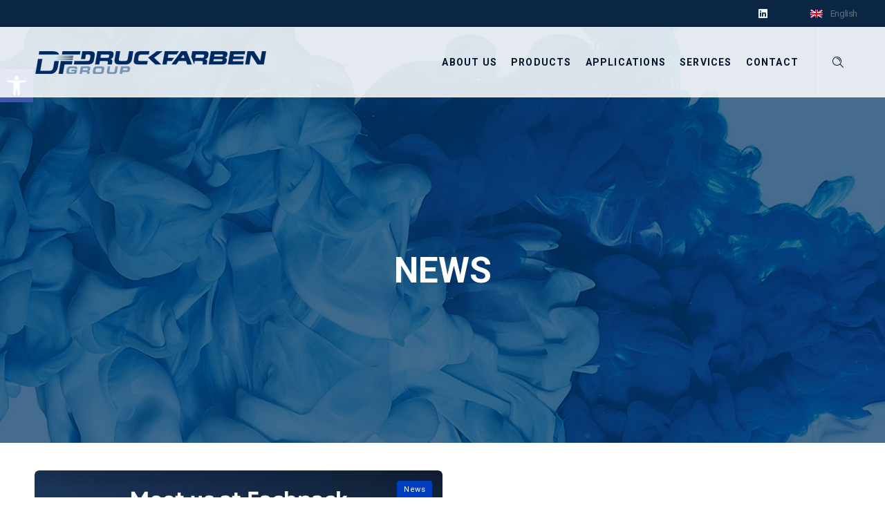

--- FILE ---
content_type: text/html; charset=UTF-8
request_url: https://www.druckfarben.gr/sr/category/novosti/
body_size: 27235
content:
<!DOCTYPE html>
<html class="no-ie" lang="sr-RS"> <!--<![endif]-->
<head>
<meta charset="UTF-8">
<meta name="viewport" content="width=device-width, initial-scale=1.0" />
<link rel="dns-prefetch" href="//fonts.googleapis.com" />
<script>
window.dataLayer = window.dataLayer || [];
function gtag() {
dataLayer.push(arguments);
}
gtag("consent", "default", {
ad_user_data: "denied",
ad_personalization: "denied",
ad_storage: "denied",
analytics_storage: "denied",
functionality_storage: "denied",
personalization_storage: "denied",
security_storage: "granted",
wait_for_update: 500,
});
gtag("set", "ads_data_redaction", true);
</script>
<script type="text/javascript"
id="Cookiebot"
src="https://consent.cookiebot.com/uc.js"
data-implementation="wp"
data-cbid="5975ee5d-aa8e-453f-8747-d68a1e87594d"
async	></script>
<link rel="alternate" type="application/rss+xml" title="Druckfarben Feed" href="https://www.druckfarben.gr/sr/feed/">
<title>Novosti Archives - Druckfarben</title>
<link rel="alternate" hreflang="en-us" href="https://www.druckfarben.gr/category/news/" />
<link rel="alternate" hreflang="el" href="https://www.druckfarben.gr/el/category/news/" />
<link rel="alternate" hreflang="bg-bg" href="https://www.druckfarben.gr/bg/category/%d0%bd%d0%be%d0%b2%d0%b8%d0%bd%d0%b8/" />
<link rel="alternate" hreflang="ro-ro" href="https://www.druckfarben.gr/ro/category/stiri/" />
<link rel="alternate" hreflang="sr-rs" href="https://www.druckfarben.gr/sr/category/novosti/" />
<script>
dataLayer = [[]];
</script>
<!-- Google Tag Manager -->
<script>(function(w,d,s,l,i){w[l]=w[l]||[];w[l].push({'gtm.start':
new Date().getTime(),event:'gtm.js'});var f=d.getElementsByTagName(s)[0],
j=d.createElement(s),dl=l!='dataLayer'?'&l='+l:'';j.async=true;j.src=
'https://www.googletagmanager.com/gtm.js?id='+i+dl;f.parentNode.insertBefore(j,f);
})(window,document,'script','dataLayer','GTM-P2D32JG8');</script>
<!-- End Google Tag Manager -->
<!-- This site is optimized with the Yoast SEO plugin v11.3 - https://yoast.com/wordpress/plugins/seo/ -->
<link rel="canonical" href="https://www.druckfarben.gr/sr/category/novosti/" />
<meta property="og:locale" content="sr_RS" />
<meta property="og:type" content="object" />
<meta property="og:title" content="Novosti Archives - Druckfarben" />
<meta property="og:url" content="https://www.druckfarben.gr/sr/category/novosti/" />
<meta property="og:site_name" content="Druckfarben" />
<meta name="twitter:card" content="summary_large_image" />
<meta name="twitter:title" content="Novosti Archives - Druckfarben" />
<script type='application/ld+json' class='yoast-schema-graph yoast-schema-graph--main'>{"@context":"https://schema.org","@graph":[{"@type":"Organization","@id":"https://www.druckfarben.gr/sr/#organization","name":"","url":"https://www.druckfarben.gr/sr/","sameAs":[]},{"@type":"WebSite","@id":"https://www.druckfarben.gr/sr/#website","url":"https://www.druckfarben.gr/sr/","name":"Druckfarben","publisher":{"@id":"https://www.druckfarben.gr/sr/#organization"},"potentialAction":{"@type":"SearchAction","target":"https://www.druckfarben.gr/sr/?s={search_term_string}","query-input":"required name=search_term_string"}},{"@type":"CollectionPage","@id":"https://www.druckfarben.gr/sr/category/novosti/#webpage","url":"https://www.druckfarben.gr/sr/category/novosti/","inLanguage":"sr-RS","name":"Novosti Archives - Druckfarben","isPartOf":{"@id":"https://www.druckfarben.gr/sr/#website"}}]}</script>
<!-- / Yoast SEO plugin. -->
<link rel='dns-prefetch' href='//fonts.googleapis.com' />
<link rel='dns-prefetch' href='//s.w.org' />
<link rel="alternate" type="application/rss+xml" title="Druckfarben &raquo; довод" href="https://www.druckfarben.gr/sr/feed/" />
<link rel="alternate" type="application/rss+xml" title="Druckfarben &raquo; довод категорије Novosti" href="https://www.druckfarben.gr/sr/category/novosti/feed/" />
<script type="text/javascript">
window._wpemojiSettings = {"baseUrl":"https:\/\/s.w.org\/images\/core\/emoji\/11.2.0\/72x72\/","ext":".png","svgUrl":"https:\/\/s.w.org\/images\/core\/emoji\/11.2.0\/svg\/","svgExt":".svg","source":{"concatemoji":"https:\/\/www.druckfarben.gr\/wp-includes\/js\/wp-emoji-release.min.js?ver=5.1.19"}};
!function(e,a,t){var n,r,o,i=a.createElement("canvas"),p=i.getContext&&i.getContext("2d");function s(e,t){var a=String.fromCharCode;p.clearRect(0,0,i.width,i.height),p.fillText(a.apply(this,e),0,0);e=i.toDataURL();return p.clearRect(0,0,i.width,i.height),p.fillText(a.apply(this,t),0,0),e===i.toDataURL()}function c(e){var t=a.createElement("script");t.src=e,t.defer=t.type="text/javascript",a.getElementsByTagName("head")[0].appendChild(t)}for(o=Array("flag","emoji"),t.supports={everything:!0,everythingExceptFlag:!0},r=0;r<o.length;r++)t.supports[o[r]]=function(e){if(!p||!p.fillText)return!1;switch(p.textBaseline="top",p.font="600 32px Arial",e){case"flag":return s([55356,56826,55356,56819],[55356,56826,8203,55356,56819])?!1:!s([55356,57332,56128,56423,56128,56418,56128,56421,56128,56430,56128,56423,56128,56447],[55356,57332,8203,56128,56423,8203,56128,56418,8203,56128,56421,8203,56128,56430,8203,56128,56423,8203,56128,56447]);case"emoji":return!s([55358,56760,9792,65039],[55358,56760,8203,9792,65039])}return!1}(o[r]),t.supports.everything=t.supports.everything&&t.supports[o[r]],"flag"!==o[r]&&(t.supports.everythingExceptFlag=t.supports.everythingExceptFlag&&t.supports[o[r]]);t.supports.everythingExceptFlag=t.supports.everythingExceptFlag&&!t.supports.flag,t.DOMReady=!1,t.readyCallback=function(){t.DOMReady=!0},t.supports.everything||(n=function(){t.readyCallback()},a.addEventListener?(a.addEventListener("DOMContentLoaded",n,!1),e.addEventListener("load",n,!1)):(e.attachEvent("onload",n),a.attachEvent("onreadystatechange",function(){"complete"===a.readyState&&t.readyCallback()})),(n=t.source||{}).concatemoji?c(n.concatemoji):n.wpemoji&&n.twemoji&&(c(n.twemoji),c(n.wpemoji)))}(window,document,window._wpemojiSettings);
</script>
<style type="text/css">
img.wp-smiley,
img.emoji {
display: inline !important;
border: none !important;
box-shadow: none !important;
height: 1em !important;
width: 1em !important;
margin: 0 .07em !important;
vertical-align: -0.1em !important;
background: none !important;
padding: 0 !important;
}
</style>
<link rel="stylesheet" href="https://www.druckfarben.gr/wp-content/plugins/netbee-extensions/assets/fonts/netbee_icon_set/netbee_icon_set.css?ver=5.1.19">
<link rel="stylesheet" href="https://www.druckfarben.gr/wp-includes/css/dist/block-library/style.min.css?ver=5.1.19">
<link rel="stylesheet" href="https://www.druckfarben.gr/wp-content/plugins/contact-form-7/includes/css/styles.css?ver=5.1.3">
<link rel="stylesheet" href="https://www.druckfarben.gr/wp-content/plugins/revslider/public/assets/css/settings.css?ver=5.4.8.3">
<style id='rs-plugin-settings-inline-css' type='text/css'>
#rs-demo-id {}
</style>
<link rel="stylesheet" href="//www.druckfarben.gr/wp-content/plugins/sitepress-multilingual-cms/templates/language-switchers/legacy-dropdown/style.css?ver=1">
<link rel="stylesheet" href="//fonts.googleapis.com/css?family=Ubuntu%3A400%2C300italic%2C300%2C400italic%2C500%2C500italic%2C700%2C700italic&#038;ver=1.0.0">
<link rel="stylesheet" href="https://www.druckfarben.gr/wp-content/plugins/pojo-accessibility/assets/css/style.min.css?ver=1.0.0">
<link rel="stylesheet" href="https://www.druckfarben.gr/wp-content/themes/netbee-superhero/assets/css/app-new.css">
<link rel="stylesheet" href="https://www.druckfarben.gr/wp-content/themes/netbee-superhero/assets/css/mobile-responsive.css">
<link rel="stylesheet" href="https://www.druckfarben.gr/wp-content/themes/netbee-superhero-child/style.css">
<style id='main-style-inline-css' type='text/css'>
.netbee-animate-heading-wrap .title-container.animate-container, .netbee-animate-heading-wrap .subtitle-container.animate-container {background: #003dc1;}.netbee-animated-text-wrap .netbee-animated-text-block span{font-family: "Roboto";font-size: 40px;font-style: normal;font-weight: 700;text-transform: none;line-height: 55px;letter-spacing: 0px;color: #0a2642;}.netbee-announce-module-wrap.style-2 i {background: #003dc1;}div#bbpress-forums .bbp-topic-title .bbp-topic-meta .bbp-topic-started-in > a {background: #003dc1;}div#bbpress-forums .forums.bbp-replies .bbp-body > div .bbp-reply-content .netbee-bbpress-content-wrap p a {color: #003dc1;}#bbpress-forums .bbp-reply-content #subscription-toggle .subscription-toggle,#bbpress-forums > #subscription-toggle .subscription-toggle,#bbpress-forums .bbp-reply-content #favorite-toggle .favorite-toggle {font-family: "Roboto";font-size: 14px;font-style: normal;font-weight: 700;text-transform: uppercase;letter-spacing: .8px;}#bbpress-forums .bbp-forum-info .bbp-forum-content,#bbpress-forums li.bbp-forum-freshness,#bbpress-forums li.bbp-topic-freshness,#bbpress-forums div.bbp-template-notice p,#bbpress-forums .bbp-pagination-count,.bbp-reply-header .bbp-meta .bbp-reply-post-date,.bbp-user-section .bbp-reply-header .bbp-meta .bbp-header,#bbpress-forums li.bbp-body .bbp-topic-header .bbp-topic-post-date,.bbp-reply-header .bbp-meta .bbp-reply-permalink,#bbpress-forums #bbp-search-results li.bbp-body .bbp-topic-permalink,#bbpress-forums .bbp-topic-started-by,#bbpress-forums .bbp-topic-started-in,#bbpress-forums div.bbp-the-content-wrapper input,#bbpress-forums fieldset.bbp-form legend,#bbpress-forums .forums.bbp-replies .bbp-body > div .bbp-reply-author .bbp-author-role,#bbpress-forums .forums.bbp-replies .bbp-body > div .bbp-reply-author .bbp-reply-ip,div#bbpress-forums .bbp-search-results .bbp-reply-ip,div#bbpress-forums .bbp-search-results .bbp-author-role,#bbpress-forums .bbp-search-results li.bbp-body > div .bbp-topic-title h3 > a,#bbpress-forums .bbp-search-results li.bbp-body > div .bbp-topic-title .bbp-topic-title-meta > a,#bbpress-forums .bbp-search-results li.bbp-body > div .bbp-reply-title h3 > a,#bbp-user-wrapper .bbp-user-section > p,div#bbpress-forums #bbp-user-wrapper #bbp-your-profile fieldset fieldset.password span.description,#bbpress-forums blockquote,#bbpress-forums .bbp-reply-revision-log li {font-family: "Roboto";font-size: 14px;font-style: normal;font-weight: 400;text-transform: none;line-height: 16px;letter-spacing: 0px;color: #99a9b5;}#bbpress-forums li.bbp-header .forum-titles,#bbpress-forums li.bbp-body .bbp-forum-title,#bbpress-forums li.bbp-body .bbp-topic-permalink,#bbpress-forums li.bbp-forum-topic-count,#bbpress-forums li.bbp-topic-voice-count,#bbpress-forums li.bbp-forum-reply-count,#bbpress-forums li.bbp-topic-reply-count,#bbpress-forums li.bbp-header .bbp-forum-author,#bbpress-forums li.bbp-footer .bbp-forum-author,#bbpress-forums li.bbp-header .bbp-topic-author,#bbpress-forums li.bbp-footer .bbp-topic-author,#bbpress-forums li.bbp-header .bbp-reply-author,#bbpress-forums li.bbp-footer .bbp-reply-author,#bbpress-forums li.bbp-header .bbp-search-content,#bbpress-forums li.bbp-header .bbp-search-author,#bbpress-forums li.bbp-footer .bbp-search-content,#bbpress-forums li.bbp-header .bbp-forum-content,#bbpress-forums li.bbp-footer .bbp-forum-content,#bbpress-forums li.bbp-header .bbp-topic-content,#bbpress-forums li.bbp-footer .bbp-topic-content,#bbpress-forums li.bbp-header .bbp-reply-content,#bbpress-forums li.bbp-footer .bbp-reply-content,#bbpress-forums .bbp-admin-links a,#bbpress-forums .bbp-forums-list,#bbpress-forums .bbp-topic-pagination .page-numbers,#bbpress-forums .bbp-pagination-links .page-numbers,#bbpress-forums .bbp-topic-started-in > a,#bbpress-forums .forums.bbp-replies .bbp-body > div .bbp-reply-author .bbp-author-name,#bbpress-forums .bbp-search-results .bbp-author-name,#bbpress-forums .bbp-search-results li.bbp-body > div .bbp-topic-title h3,#bbpress-forums .bbp-search-results li.bbp-body > div .bbp-reply-title h3,#bbpress-forums .bbp-search-results li.bbp-body > div .bbp-topic-title .bbp-topic-title-meta,#bbpress-forums #bbp-user-wrapper h2.entry-title {font-family: "Montserrat";font-size: 15px;font-style: normal;font-weight: 700;text-transform: none;line-height: 18px;letter-spacing: -.4px;color: #2d2d2d;}#bbpress-forums fieldset.bbp-form label,#bbpress-forums div.bbp-topic-tags p {font-family: "Roboto";font-size: 12px;font-style: normal;font-weight: 300;text-transform: none;line-height: 15px;letter-spacing: .6px;color: #0a2642;}h3.entry-title {font-family: "Roboto";font-size: 24px;font-style: normal;font-weight: 700;text-transform: none;line-height: 32px;letter-spacing: 0px;color: #2c2e3d;}q, .netbee-textmodule-featured-quote {font-family: "Roboto";font-size: 28px;font-style: normal;font-weight: 400;text-transform: none;line-height: 37px;letter-spacing: 0px;color: #0a78e4;}@media only screen and (max-width: 400px) {q, .netbee-textmodule-featured-quote {font-size: 18.064516129032px;line-height: 1.5;letter-spacing: 0;}}.quote-content {font-family: "Roboto";font-size: 22px;font-style: normal;font-weight: 400;text-transform: none;line-height: 37px;letter-spacing: 0px;color: #2c2e3d;}.netbee-content-wrap > article.post .author-section .author a, .netbee-posts-module article.post .author-section .author a {font-family: "Roboto";font-size: 11px;font-style: normal;font-weight: 400;text-transform: none;line-height: 16px;letter-spacing: 0px;color: #99a9b5;}.quote-author {font-family: "Roboto";font-size: 11px;font-style: normal;font-weight: 400;text-transform: uppercase;line-height: 13px;letter-spacing: 0px;color: #99a9b5;}.slider-controls .prev > span.count, .slider-controls .next > span.count {font-family: "Roboto";font-size: 11px;font-style: normal;font-weight: 400;text-transform: uppercase;}.netbee-post-link-url {font-family: "Roboto";font-size: 14px;font-style: normal;font-weight: 400;text-transform: none;line-height: 22px;letter-spacing: 0px;color: #0a78e4;}#layout.single-post article.post .entry-content > a:not(.quote-content):not(.netbee-post-link-url):not(.fn):not(.netbee-post-link-title),#layout.single-post article.post .entry-content > p > a:not(.quote-content):not(.netbee-post-link-url):not(.fn):not(.netbee-post-link-title),#layout.single-post article.post .entry-content > div > a:not(.quote-content):not(.netbee-post-link-url):not(.fn):not(.netbee-post-link-title),#layout.single-post .netbee-content-wrap.netbee-post_single > article.post .entry-content > a:not(.quote-content):not(.netbee-post-link-url):not(.fn):not(.netbee-post-link-title),#layout.single-post .netbee-content-wrap.netbee-post_single > article.post .entry-content > p > a:not(.quote-content):not(.netbee-post-link-url):not(.fn):not(.netbee-post-link-title),#layout.single-post .netbee-content-wrap.netbee-post_single > article.post .entry-content > div > a:not(.quote-content):not(.netbee-post-link-url):not(.fn):not(.netbee-post-link-title) {color: #003dc1;}.netbee-mini-categories .byline.category,.audioplayer .audioplayer-bar .audioplayer-bar-loaded,.audioplayer .audioplayer-bar .audioplayer-bar-played,.netbee-content-wrap article.post .entry-thumb .byline.category,.netbee-content-wrap article.post .entry-content > ul li:before,.netbee-content-wrap.layout-masonry article.post.format-quote > .cover .entry-content .byline.category,.netbee-content-wrap.layout-masonry article.post.format-link > .cover .entry-content .byline.category,.netbee-content-wrap.layout-masonry article.post.format-audio > .cover .entry-content .byline.category,.netbee-content-wrap.layout-metro article.post.format-quote > .cover .entry-content .byline.category,.netbee-content-wrap.layout-metro article.post.format-link > .cover .entry-content .byline.category,.netbee-content-wrap.layout-metro article.post.format-audio > .cover .entry-content .byline.category,#layout.single-post .netbee-content-wrap.netbee-post_single > article.post .entry-content > p > ul > li:before,#layout.single-post .netbee-content-wrap.netbee-post_single > article.post .entry-content > ul > li:before {background: #003dc1;}.netbee-button-gradient-module-wrap .netbee-button-link {font-family: "Roboto";font-size: 14px;font-style: normal;font-weight: 700;text-transform: uppercase;line-height: 50px;letter-spacing: .8px;color: #ffffff;}.netbee-button-gradient-module-wrap .netbee-button-link.netbee-3d-rotate .netbee-button-inner-cover.front .netbee-button-text-main,.netbee-button-gradient-module-wrap .featured-icon {color: #ffffff;}.netbee-button-gradient-module-wrap .netbee-button-link .netbee-button-inner-cover {padding-left: 35px;padding-right: 35px;}.netbee-button-gradient-module-wrap .netbee-button-link:hover,.netbee-button-gradient-module-wrap .netbee-button-link:hover .netbee-button-inner-cover,.netbee-button-gradient-module-wrap .netbee-button-link:not(:hover),.netbee-button-gradient-module-wrap .netbee-button-link:not(:hover) .netbee-button-inner-cover {border-radius: 3px;}.netbee-button-gradient-module-wrap .netbee-button-link .netbee-button-inner-cover:before,.netbee-button-gradient-module-wrap .netbee-button-link.netbee-fade:not(:hover) .netbee-button-inner-cover {background: #006eed;}.netbee-button-gradient-module-wrap .netbee-button-link:hover,.netbee-button-gradient-module-wrap .netbee-button-link.netbee-3d-rotate .netbee-button-inner-cover.back .netbee-button-text-main,.netbee-button-gradient-module-wrap .netbee-button-link:hover .featured-icon {color: #ffffff;}.netbee-button-gradient-module-wrap .netbee-button-link .netbee-button-inner-cover:after,.netbee-button-gradient-module-wrap .netbee-button-link.netbee-fade:hover .netbee-button-inner-cover {background: #0034e0;}.netbee-btn-open-modal-box .netbee-btn-wrap {font-family: "Roboto";font-size: 14px;font-style: normal;font-weight: 700;text-transform: uppercase;line-height: 50px;letter-spacing: .8px;color: #ffffff;}.netbee-btn-open-modal-box .netbee-btn-wrap {padding-left: 35px;padding-right: 35px;}.netbee-btn-open-modal-box .netbee-btn-wrap {background: #006eed;}.netbee-btn-open-modal-box .netbee-btn-wrap .netbee-btn-border {border-width: 0px;border-style: solid;border-radius: 3px;border-color: transparent;}.netbee-btn-open-modal-box .netbee-btn-wrap:hover {color: #ffffff;}.netbee-btn-open-modal-box .netbee-btn-wrap:hover {background: #0034e0;}.netbee-btn-open-modal-box .netbee-btn-wrap:hover .netbee-btn-border {border-color: transparent;}.netbee-button-module-wrap .netbee-button-link {font-family: "Roboto";font-size: 14px;font-style: normal;font-weight: 700;text-transform: uppercase;line-height: 50px;letter-spacing: .8px;color: #ffffff;}.netbee-button-module-wrap .netbee-button-link.netbee-3d-rotate .netbee-button-inner-cover.front .netbee-button-text-main,.netbee-button-module-wrap .featured-icon {color: #ffffff;}.netbee-button-module-wrap .netbee-button-link .netbee-button-inner-cover {padding-left: 35px;padding-right: 35px;}.netbee-button-module-wrap .netbee-button-link:hover,.netbee-button-module-wrap .netbee-button-link:hover .netbee-button-inner-cover,.netbee-button-module-wrap .netbee-button-link:not(:hover),.netbee-button-module-wrap .netbee-button-link:not(:hover) .netbee-button-inner-cover {border-radius: 3px;}.netbee-button-module-wrap .netbee-button-link .netbee-button-inner-cover:before,.netbee-button-module-wrap .netbee-button-link.netbee-fade:not(:hover) .netbee-button-inner-cover,.netbee-button-module-wrap .netbee-button-link.netbee-scale-out-horizontal .netbee-button-inner-cover .netbee-button-hover-out:before,.netbee-button-module-wrap .netbee-button-link.netbee-scale-out-horizontal .netbee-button-inner-cover .netbee-button-hover-out:after,.netbee-button-module-wrap .netbee-button-link.netbee-scale-out-vertical .netbee-button-inner-cover .netbee-button-hover-out:before,.netbee-button-module-wrap .netbee-button-link.netbee-scale-out-vertical .netbee-button-inner-cover .netbee-button-hover-out:after,.netbee-button-module-wrap .netbee-button-link.netbee-scale-out-diagonal .netbee-button-inner-cover .netbee-button-hover-out:before,.netbee-button-module-wrap .netbee-button-link.netbee-scale-out-diagonal .netbee-button-inner-cover .netbee-button-hover-out:after,.netbee-button-module-wrap .netbee-button-link.netbee-scale-in-horizontal .netbee-button-inner-cover .netbee-button-hover-out:before,.netbee-button-module-wrap .netbee-button-link.netbee-scale-in-horizontal .netbee-button-inner-cover .netbee-button-hover-out:after,.netbee-button-module-wrap .netbee-button-link.netbee-scale-in-vertical .netbee-button-inner-cover .netbee-button-hover-out:before,.netbee-button-module-wrap .netbee-button-link.netbee-scale-in-vertical .netbee-button-inner-cover .netbee-button-hover-out:after,.netbee-button-module-wrap .netbee-button-link.netbee-scale-in-diagonal .netbee-button-inner-cover .netbee-button-hover-out:before,.netbee-button-module-wrap .netbee-button-link.netbee-scale-in-diagonal .netbee-button-inner-cover .netbee-button-hover-out:after {background: #006eed;}.netbee-button-module-wrap .netbee-button-link:hover .netbee-button-inner-cover .netbee-button-border,.netbee-button-module-wrap .netbee-button-link:not(:hover) .netbee-button-inner-cover .netbee-button-border {border-width: 0px;border-style: solid;border-radius: 3px;}.netbee-button-module-wrap .netbee-button-link:not(:hover) .netbee-button-inner-cover .netbee-button-border {border-color: transparent;}.netbee-button-module-wrap .netbee-button-link:hover,.netbee-button-module-wrap .netbee-button-link.netbee-3d-rotate .netbee-button-inner-cover.back .netbee-button-text-main,.netbee-button-module-wrap .netbee-button-link:hover .featured-icon {color: #ffffff;}.netbee-button-module-wrap .netbee-button-link .netbee-button-inner-cover:after,.netbee-button-module-wrap .netbee-button-link.netbee-fade:hover .netbee-button-inner-cover,.netbee-button-module-wrap .netbee-button-link.netbee-scale-out-horizontal .netbee-button-inner-cover .netbee-button-hover-in:before,.netbee-button-module-wrap .netbee-button-link.netbee-scale-out-horizontal .netbee-button-inner-cover .netbee-button-hover-in:after,.netbee-button-module-wrap .netbee-button-link.netbee-scale-out-vertical .netbee-button-inner-cover .netbee-button-hover-in:before,.netbee-button-module-wrap .netbee-button-link.netbee-scale-out-vertical .netbee-button-inner-cover .netbee-button-hover-in:after,.netbee-button-module-wrap .netbee-button-link.netbee-scale-out-diagonal .netbee-button-inner-cover .netbee-button-hover-in:before,.netbee-button-module-wrap .netbee-button-link.netbee-scale-out-diagonal .netbee-button-inner-cover .netbee-button-hover-in:after,.netbee-button-module-wrap .netbee-button-link.netbee-scale-in-horizontal .netbee-button-inner-cover .netbee-button-hover-in:before,.netbee-button-module-wrap .netbee-button-link.netbee-scale-in-horizontal .netbee-button-inner-cover .netbee-button-hover-in:after,.netbee-button-module-wrap .netbee-button-link.netbee-scale-in-vertical .netbee-button-inner-cover .netbee-button-hover-in:before,.netbee-button-module-wrap .netbee-button-link.netbee-scale-in-vertical .netbee-button-inner-cover .netbee-button-hover-in:after,.netbee-button-module-wrap .netbee-button-link.netbee-scale-in-diagonal .netbee-button-inner-cover .netbee-button-hover-in:before,.netbee-button-module-wrap .netbee-button-link.netbee-scale-in-diagonal .netbee-button-inner-cover .netbee-button-hover-in:after {background: #0034e0;}.netbee-button-module-wrap .netbee-button-link:hover .netbee-button-border {border-color: transparent;}button,.button,input[type="submit"],a.added_to_cart {font-family: "Roboto";font-size: 14px;font-style: normal;font-weight: 700;text-transform: uppercase;line-height: 50px;letter-spacing: .8px;color: #ffffff;}input[type="text"],input[type="password"],input[type="date"],input[type="datetime"],input[type="email"],input[type="number"],input[type="search"],input[type="tel"],input[type="time"],input[type="url"] {height: 50px;line-height: 50px;}.single-product .single-product-wishlist-wrap .product-in-wishlist,.single-product .single-product-wishlist-wrap .add_to_wishlist,.single-product .woocommerce-tabs .tabs.wc-tabs > li,.quantity input.qty,.woocommerce-MyAccount-navigation ul > li a,.woocommerce-MyAccount-content header.title .edit {font-family: "Roboto";font-size: 14px;font-style: normal;font-weight: 700;text-transform: uppercase;line-height: 50px;letter-spacing: .8px;}button,.button,input[type="submit"] {padding-left: 35px;padding-right: 35px;background: #006eed;border-width: 0px;border-style: solid;border-color: transparent;border-radius: 3px;}button:hover,.button:hover,input[type="submit"]:hover {color: #ffffff;background: #0034e0;border-color: transparent;}.body-back-to-top.active:before,.body-back-to-top.active:after,.body-back-to-top:hover:after {background: #003dc1;}.netbee-call-to-action-wrap .main-tilted-decoration:before {background: #003dc1;}.netbee-arrows-style_1 .netbee-slider-control:hover > i{color: #003dc1;}.netbee-arrows-style_1 .netbee-slider-control:hover:after{background: #003dc1;}.netbee-arrows-style_2 .netbee-slider-control:hover i{color: #002baf;}.netbee-arrows-style_3 .netbee-slider-control:after, .netbee-arrows-style_4 .netbee-slider-control:after{background: #003dc1;}.netbee-arrows-style_5 .netbee-slider-control{background: #003dc1;}.wpcf7 form.netbee_contact_form input[type="submit"]{font-family: "Roboto" !important;}.cssload-spin-box2:after{background-color:#006eed;}.netbee_contact_form  .wpcf7-submit:hover+.cssload-spin-box2:after{background:#0034e0;}.wpcf7 form.netbee_contact_form.preset2.hover_style_input2_underline_hover p:not(.last) span.wpcf7-form-control-wrap:before{border-bottom-color:#003dc1;}.wpcf7 form.netbee_contact_form.preset3.hover_style_input2_underline_hover span.wpcf7-form-control-wrap:before{border-bottom-color:#003dc1;}.wpcf7 form.netbee_contact_form .wpcf7-response-output.wpcf7-display-none.wpcf7-validation-errors span{font-family:"Roboto";}.wpcf7 form.netbee_contact_form p:not(.form_button) input, .wpcf7 form.netbee_contact_form p:not(.form_button) textarea, .wpcf7 form:not(.netbee_contact_form) p:not(.form_button) input, .wpcf7 form:not(.netbee_contact_form) p:not(.form_button) textarea{font-family:"Roboto";font-size: 13px;line-height: 13px;}.wpcf7 form.netbee_contact_form.preset1 p:not(.form_button) input, .wpcf7 form.netbee_contact_form.preset1 p:not(.form_button) textarea, .wpcf7 form.netbee_contact_form.preset2 p:not(.form_button) input, .wpcf7 form.netbee_contact_form.preset2 p:not(.form_button) textarea, .wpcf7 form.netbee_contact_form.preset1 p:not(.form_button) span .dk-select .dk-selected{border-color:#d9d9d9;}.wpcf7 form.netbee_contact_form.preset1 span input, .wpcf7 form.netbee_contact_form.preset1 span textarea, .wpcf7 form.netbee_contact_form.preset1 .dk-select .dk-selected{background-color:#f2f2f2;}.netbee_contact_form *::-moz-placeholder{color:#696969;} .netbee_contact_form :-ms-input-placeholder{color:#696969;} .wpcf7 form.netbee_contact_form ::-webkit-input-placeholder{color:#696969;} .wpcf7 form.netbee_contact_form.preset2 .netbee-half-size{ border-right-color:#e9e9e9;} .wpcf7 form.netbee_contact_form.preset2 .border-bottom{ border-bottom-color:#e9e9e9;} .wpcf7 form.netbee_contact_form.preset2 .border-right{ border-right-color:#e9e9e9;} .wpcf7 form.netbee_contact_form .netbee-contact-form-style-1 .wpcf7-form-control-wrap{border-bottom-color:#e9e9e9;}.wpcf7 form.netbee_contact_form .netbee-contact-form-style-1 .right-border, .wpcf7 form.netbee_contact_form .netbee-contact-form-style-1 .top-border, .wpcf7 form.netbee_contact_form .netbee-contact-form-style-1 .left-border{border-color:#e9e9e9;}.wpcf7 form.netbee_contact_form.preset2 .netbee-half-size{ border-right-color:#e9e9e9;} .wpcf7 form:not(.netbee_contact_form) span.label_text, .wpcf7 form:not(.netbee_contact_form) label.label_text, .wpcf7 form.netbee_contact_form .label_text label:first-child{font-family: "Roboto" !important;font-size: 12px;font-style: normal;font-weight: 300;text-transform: none;line-height: 15px;letter-spacing: .6px;color: #0a2642;}.wpcf7 form.netbee_contact_form :-ms-input-placeholder{font-family: "Roboto" !important;font-size: 13px !important;font-style: normal;font-weight: 400;text-transform: none;line-height: 25px;letter-spacing: 0px;color: #5f727f;}.wpcf7 form.netbee_contact_form ::-webkit-input-placeholder, .wpcf7 form:not(.netbee_contact_form) ::-webkit-input-placeholder{font-family: "Roboto";font-size: 13px;font-style: normal;font-weight: 400;text-transform: none;letter-spacing: 0px;color: #5f727f;}wpcf7 form.netbee_contact_form :-moz-placeholder{font-family: "Roboto";font-size: 13px;font-style: normal;font-weight: 400;text-transform: none;letter-spacing: 0px;color: #5f727f;}.wpcf7 form.netbee_contact_form ::-moz-placeholder{font-family: "Roboto";font-size: 13px;font-style: normal;font-weight: 400;text-transform: none;letter-spacing: 0px;color: #5f727f;}.wpcf7 form.netbee_contact_form *::-moz-placeholder{font-family: "Roboto";font-size: 13px;font-style: normal;font-weight: 400;text-transform: none;letter-spacing: 0px;}.wpcf7 form.netbee_contact_form span .dk-select .dk-selected{color:#5f727f;font-family: "Roboto";font-size: 13px;font-style: normal;font-weight: 400;text-transform: none;letter-spacing: 0px;} .wpcf7 form.netbee_contact_form .checkbox .c_value label{color:#5f727f;font-family: "Roboto";font-size: 13px;font-style: normal;font-weight: 400;text-transform: none;letter-spacing: 0px;}.netbee-delimier-wrapper .line{border-bottom-color: #e9e9e9;}.netbee-delimier-wrapper .delim-center .center-arrow{border-color: #e9e9e9;}.netbee-delimier-wrapper.netbee-delimiter-with-text .delim-center span:after, .netbee-delimier-wrapper.netbee-delimiter-with-text .delim-center span:before{border-bottom-color: #e9e9e9;}.netbee-delimier-wrapper.netbee-delimiter-with-arrow .center-arrow:hover{background-color: #003dc1;}.shopping-cart-box .widget_shopping_cart_content ul.cart_list li {border-bottom: 1px dashed #e9e9e9;}.netbee-gallery .entry-thumb .entry-hover .title-wrap h3.entry-title,.netbee-gallery_archive .entry-thumb .entry-hover .title-wrap h3.entry-title,.netbee-content-wrap article.netbee-gallery .entry-meta + h3.entry-title,.netbee-content-wrap article.netbee-gallery_archive .entry-meta + h3.entry-title {font-family: "Roboto";font-size: 18px;font-style: normal;font-weight: 700;text-transform: none;line-height: 32px;letter-spacing: 0px;color: #2c2e3d;}.netbee-gallery .entry-thumb .entry-hover .title-wrap .entry-subtitle.netbee-content-subtitle,.netbee-gallery_archive .entry-thumb .entry-hover .title-wrap .entry-subtitle.netbee-content-subtitle,.netbee-content-wrap article.netbee-gallery > .cover .entry-subtitle.netbee-content-subtitle,.netbee-content-wrap article.netbee-gallery_archive > .cover .entry-subtitle.netbee-content-subtitle {font-family: "Roboto";font-size: 13px;font-style: normal;font-weight: 400;text-transform: none;line-height: 16px;letter-spacing: 0px;color: #99a9b5;}.netbee-gallery .entry-thumb .entry-hover .title-wrap h3.entry-title,.netbee-gallery .entry-thumb .entry-hover .title-wrap .entry-subtitle.netbee-content-subtitle,.netbee-gallery_archive .entry-thumb .entry-hover .title-wrap h3.entry-title,.netbee-gallery_archive .entry-thumb .entry-hover .title-wrap .entry-subtitle.netbee-content-subtitle,.netbee-gallery .entry-thumb .entry-hover .netbee-hover-buttons-wrap,.netbee-gallery_archive  .entry-thumb .entry-hover .netbee-hover-buttons-wrap { color: #ffffff;}.netbee-gallery .entry-thumb .entry-hover .title-wrap.diagonal-line:before,.netbee-gallery .entry-thumb .entry-hover .title-wrap.title-underline h3.entry-title:before,.netbee-gallery .entry-thumb .entry-hover .title-wrap.square-behind-heading:before,.netbee-gallery_archive .entry-thumb .entry-hover .title-wrap.diagonal-line:before,.netbee-gallery_archive .entry-thumb .entry-hover .title-wrap.title-underline h3.entry-title:before,.netbee-gallery_archive .entry-thumb .entry-hover .title-wrap.square-behind-heading:before { border-color: rgba(255,255,255,0.1);}article.netbee-gallery .entry-thumb .entry-hover .netbee-hover-buttons-wrap > *:hover:after,article.netbee-gallery_archive .entry-thumb .entry-hover .netbee-hover-buttons-wrap > *:hover:after {background: rgba(255,255,255,.1);}.netbee-gallery .entry-thumb .entry-hover .plus-link .plus-link-container .plus-link-out,.netbee-gallery .entry-thumb .entry-hover .plus-link .plus-link-container .plus-link-come,.netbee-gallery .entry-thumb:hover .entry-hover .netbee-dots-link span,.netbee-gallery_archive .entry-thumb .entry-hover .plus-link .plus-link-container .plus-link-out,.netbee-gallery_archive .entry-thumb .entry-hover .plus-link .plus-link-container .plus-link-come,.netbee-gallery_archive .entry-thumb:hover .entry-hover .netbee-dots-link span { background: #ffffff !important;}article.netbee-gallery .entry-thumb .entry-hover .netbee-hover-frame-deco .line,article.netbee-gallery_archive .entry-thumb .entry-hover .netbee-hover-frame-deco .line { background: #ffffff !important;}.netbee-gallery .entry-thumb .entry-hover:before,.netbee-gallery_archive .entry-thumb .entry-hover:before,.netbee-gallery.netbee-3d-parallax:hover .cover .thumb-wrap:before,.netbee-gallery_archive.netbee-3d-parallax:hover .cover .thumb-wrap:before {opacity: 0.7 !important;}.netbee_gmap .gmap-infowindows-style{background-color:#003dc1;}.netbee_gmap  .gmap-infowindows-style > div:nth-child(3) div > div{background-color:#003dc1 !important;}.netbee_gmap .aligned .gm-style-iw div div{font-family:"Roboto";letter-spacing: 0px;}.netbee_gmap .aligned .gm-style-iw div div .map-content{font-family:"Roboto" !important;letter-spacing: 0px;}.netbee_gmap .aligned .gm-style-iw div div .map-title{font-family:"Roboto";}.netbee-short-info-block-wrap .netbee-short-info-block-item .icon-decoration:before,.netbee-gradation-wrap .netbee-gradation-item .icon-decoration:before {border-color: #003dc1;}.netbee-short-info-block-wrap .netbee-short-info-block-item .icon-decoration:before,.netbee-gradation-wrap .netbee-gradation-item:hover .icon-decoration:before {background: #003dc1;}@media only screen and (min-width: 1101px) {.login-header #loginModal p.login-submit button.button,input[type="checkbox"] {background: #0a78e4;}.mega-menu > ul > li.current-menu-item:before, .mega-menu > ul > li.current-menu-ancestor:before {background: #003dc1 !important;}#header-container.header-style-1 #header .header-wrap,#header-container.header-style-2 #header .header-wrap,#header-container.header-style-3 #header .header-wrap,#header-container.header-style-4 #header .header-wrap,#header-container.header-style-5 #header .header-wrap,#header-container.header-style-6 #header .header-wrap,#header-container.header-style-7 #header .header-wrap,#header-container.header-style-10 #header .header-wrap,#header-container.header-style-11 #header .header-wrap,#header-container.header-style-8 #header .netbee-top-row,#header-container.header-style-9 #header .netbee-top-row {height: 100px; line-height: 100px;}#header-container.header-style-1:not(.small) #header .header-wrap .netbee-logo-wrap img,#header-container.header-style-2:not(.small) #header .header-wrap .netbee-logo-wrap img,#header-container.header-style-3:not(.small) #header .header-wrap .netbee-logo-wrap img,#header-container.header-style-4:not(.small) #header .header-wrap .netbee-logo-wrap img,#header-container.header-style-5:not(.small) #header .header-wrap .netbee-logo-wrap img,#header-container.header-style-6:not(.small) #header .header-wrap .netbee-logo-wrap img,#header-container.header-style-7:not(.small) #header .header-wrap .netbee-logo-wrap img,#header-container.header-style-8:not(.small) #header .netbee-top-row .netbee-logo-wrap img,#header-container.header-style-9:not(.small) #header .netbee-top-row .netbee-logo-wrap img,#header-container.header-style-10:not(.small) #header .header-wrap .netbee-logo-wrap img,#header-container.header-style-11:not(.small) #header .header-wrap .netbee-logo-wrap img {max-height: 100px;}#header-container.header-style-7 #header .onclick-menu-wrap {max-width: 100px;}.netbee-additional-header-menu ul.sub-menu li:hover a {color: #ffffff!important }.onclick-menu > ul > li:hover > a > span,.onclick-menu > ul > li div.sub-nav ul li > a:hover,.onclick-menu > ul > li.menu-item-language ul li:hover a,.onclick-menu > ul > li.menu-item-language:hover > a,.mega-menu > ul > li div.sub-nav ul li:hover > a,.mega-menu > ul > li.menu-item-language ul li:hover a,#header-container.header-style-12 .mega-menu > ul > li div.sub-nav > ul.sub-menu-wide > li:hover > a,#header-container.header-style-13 .mega-menu > ul > li div.sub-nav > ul.sub-menu-wide > li:hover > a,#header-container.header-style-14 .mega-menu > ul > li div.sub-nav > ul.sub-menu-wide > li:hover > a {color: #ffffff}.netbee-additional-header-menu ul.sub-menu li {background: #0a2642}.onclick-menu > ul, .onclick-menu > ul > li div.sub-nav ul,.mega-menu > ul > li div.sub-nav ul,.mega-menu > ul > li.menu-item-language ul,.onclick-menu > ul > li.menu-item-language ul,#header-container.header-style-14 #header .header-wrap > .row > .columns .netbee-header-buttons-cover .netbee-header-buttons-wrap .soc-icons-wrap .widget.soc-icons {background: #0a2642}.onclick-menu-cover:after {border-bottom: 7px solid #0a2642}.onclick-menu-cover .onclick-menu .onclick-nav-menu > li > div.sub-nav ul:after,.onclick-menu-cover .onclick-menu .onclick-nav-menu > li.menu-item-language > ul:after,#header-container.header-style-12.right #header .header-wrap .mega-menu > ul > li div.sub-nav:after,#header-container.header-style-13.right #header .header-wrap .mega-menu > ul > li div.sub-nav:after,#header-container.header-style-12.right #header .header-wrap .mega-menu > ul > li div.sub-nav > ul ul:after,#header-container.header-style-12.right #header .header-wrap .mega-menu > ul > li ul.submenu-languages:after,#header-container.header-style-13.right #header .header-wrap .mega-menu > ul > li div.sub-nav > ul ul:after, #header-container.header-style-13.right #header .header-wrap .mega-menu > ul > li ul.submenu-languages:after, #header-container.header-style-14.right #header .header-wrap .mega-menu > ul > li div.sub-nav:after,#header-container.header-style-14.right #header .header-wrap .mega-menu > ul > li ul.submenu-languages:after,#header-container.header-style-14.right #header .header-wrap .mega-menu > ul > li div.sub-nav > ul ul:after,#header-container.header-style-14.right #header .header-wrap > .row > .columns .netbee-header-buttons-cover .netbee-header-buttons-wrap .soc-icons-wrap .widget.soc-icons:after {border-left: 7px solid #0a2642}#header-container:not(.small).header-style-1 #header .top-inner-page > span > span {background: #0a2642;}#header-container:not(.small).header-style-1 #header .netbee-click-menu-activation-button a .icon-wrap {background: #0a2642;}#header-container.header-style-1 #header .header-top-panel {background: #0a2642;color: #ffffff;}#header-container.header-style-1 #header nav ul.nav-menu li.menu-item-depth-0 > a > span::after {background: #0a2642;}#header-container.header-style-1 #header .netbee-circles-link > span:before { background-color: #0a2642 !important ; }#header-container.header-style-1 #header .mega-menu > ul > li .submenu-languages, #header-container.header-style-1 #header .mega-menu > ul > li div.sub-nav::before {background-color: #0a2642;}#header-container.header-style-1 #header .netbee-header-banner-wrap,#header-container:not(.small).header-style-1 #header .logo-wrap.header-top-logo-panel,#header-container.header-style-1:not(.small) #header .header-wrap {background: rgba(255,255,255,0.63);}#header-container:not(.small).header-style-1 #header .logo-wrap.header-top-logo-panel,#header-container.header-style-1:not(.small) #header .header-wrap > .row > .columns {color: #0a2642;}#header-container.header-style-1 #header .header-top-panel,#header-container.header-style-1 #header .netbee-header-banner-wrap,#header-container.header-style-1 #header .login-header .netbee-header-links, #header-container:not(.small).header-style-1 #header .logo-wrap.header-top-logo-panel,#header-container:not(.small).header-style-1 #header .header-wrap .netbee-header-buttons-wrap > *,#header-container:not(.small).header-style-1 #header {border-color: #eeeeee;}#header-container:not(.small).header-style-2 #header .top-inner-page > span > span {background: #04142b;}#header-container:not(.small).header-style-2 #header .netbee-click-menu-activation-button a .icon-wrap {background: #04142b;}#header-container.header-style-2 #header .header-top-panel {background: #0a2642;color: #ffffff;}#header-container.header-style-2 #header nav ul.nav-menu li.menu-item-depth-0 > a > span::after {background: #04142b;}#header-container.header-style-2 #header .netbee-circles-link > span:before { background-color: #04142b !important ; }#header-container.header-style-2 #header .mega-menu > ul > li .submenu-languages, #header-container.header-style-2 #header .mega-menu > ul > li div.sub-nav::before {background-color: #04142b;}#header-container.header-style-2 #header .netbee-header-banner-wrap,#header-container:not(.small).header-style-2 #header .logo-wrap.header-top-logo-panel,#header-container.header-style-2:not(.small) #header .header-wrap {background: rgba(255,255,255,0.86);}#header-container:not(.small).header-style-2 #header .logo-wrap.header-top-logo-panel,#header-container.header-style-2:not(.small) #header .header-wrap > .row > .columns {color: #04142b;}#header-container.header-style-2 #header .header-top-panel,#header-container.header-style-2 #header .netbee-header-banner-wrap,#header-container.header-style-2 #header .login-header .netbee-header-links, #header-container:not(.small).header-style-2 #header .logo-wrap.header-top-logo-panel,#header-container:not(.small).header-style-2 #header .header-wrap .netbee-header-buttons-wrap > *,#header-container:not(.small).header-style-2 #header {border-color: #eeeeee;}#header-container:not(.small).header-style-3 #header .top-inner-page > span > span {background: #313131;}#header-container:not(.small).header-style-3 #header .netbee-click-menu-activation-button a .icon-wrap {background: #313131;}#header-container.header-style-3 #header .header-top-panel {background: #ffffff;color: #313131;}#header-container.header-style-3 #header nav ul.nav-menu li.menu-item-depth-0 > a > span::after {background: #313131;}#header-container.header-style-3 #header .netbee-circles-link > span:before { background-color: #313131 !important ; }#header-container.header-style-3 #header .mega-menu > ul > li .submenu-languages, #header-container.header-style-3 #header .mega-menu > ul > li div.sub-nav::before {background-color: #313131;}#header-container.header-style-3 #header .netbee-header-banner-wrap,#header-container:not(.small).header-style-3 #header .logo-wrap.header-top-logo-panel,#header-container.header-style-3:not(.small) #header .header-wrap {background: #ffffff;}#header-container:not(.small).header-style-3 #header .logo-wrap.header-top-logo-panel,#header-container.header-style-3:not(.small) #header .header-wrap > .row > .columns {color: #313131;}#header-container.header-style-3 #header .header-top-panel,#header-container.header-style-3 #header .netbee-header-banner-wrap,#header-container.header-style-3 #header .login-header .netbee-header-links, #header-container:not(.small).header-style-3 #header .logo-wrap.header-top-logo-panel,#header-container:not(.small).header-style-3 #header .header-wrap .netbee-header-buttons-wrap > *,#header-container:not(.small).header-style-3 #header {border-color: #ebeef0;}#header-container:not(.small).header-style-4 #header .top-inner-page > span > span {background: #ffffff;}#header-container:not(.small).header-style-4 #header .netbee-click-menu-activation-button a .icon-wrap {background: #ffffff;}#header-container.header-style-4 #header .header-top-panel {background: transparent;color: #ffffff;}#header-container.header-style-4 #header nav ul.nav-menu li.menu-item-depth-0 > a > span::after {background: #ffffff;}#header-container.header-style-4 #header .netbee-circles-link > span:before { background-color: #ffffff !important ; }#header-container.header-style-4 #header .mega-menu > ul > li .submenu-languages, #header-container.header-style-4 #header .mega-menu > ul > li div.sub-nav::before {background-color: #ffffff;}#header-container.header-style-4 #header .netbee-header-banner-wrap,#header-container:not(.small).header-style-4 #header .logo-wrap.header-top-logo-panel,#header-container.header-style-4:not(.small) #header .header-wrap {background: transparent;}#header-container:not(.small).header-style-4 #header .logo-wrap.header-top-logo-panel,#header-container.header-style-4:not(.small) #header .header-wrap > .row > .columns {color: #ffffff;}#header-container.header-style-4 #header .header-top-panel,#header-container.header-style-4 #header .netbee-header-banner-wrap,#header-container.header-style-4 #header .login-header .netbee-header-links, #header-container:not(.small).header-style-4 #header .logo-wrap.header-top-logo-panel,#header-container:not(.small).header-style-4 #header .header-wrap .netbee-header-buttons-wrap > *,#header-container:not(.small).header-style-4 #header {border-color: rgba(255,255,255,.1);}#header-container:not(.small).header-style-5 #header .top-inner-page > span > span {background: #313131;}#header-container:not(.small).header-style-5 #header .netbee-click-menu-activation-button a .icon-wrap {background: #313131;}#header-container.header-style-5 #header .header-top-panel {background: #ffffff;color: #313131;}#header-container.header-style-5 #header nav ul.nav-menu li.menu-item-depth-0 > a > span::after {background: #313131;}#header-container.header-style-5 #header .netbee-circles-link > span:before { background-color: #313131 !important ; }#header-container.header-style-5 #header .mega-menu > ul > li .submenu-languages, #header-container.header-style-5 #header .mega-menu > ul > li div.sub-nav::before {background-color: #313131;}#header-container.header-style-5 #header .netbee-header-banner-wrap,#header-container:not(.small).header-style-5 #header .logo-wrap.header-top-logo-panel,#header-container.header-style-5:not(.small) #header .header-wrap {background: #ffffff;}#header-container:not(.small).header-style-5 #header .logo-wrap.header-top-logo-panel,#header-container.header-style-5:not(.small) #header .header-wrap > .row > .columns {color: #313131;}#header-container.header-style-5 #header .header-top-panel,#header-container.header-style-5 #header .netbee-header-banner-wrap,#header-container.header-style-5 #header .login-header .netbee-header-links, #header-container:not(.small).header-style-5 #header .logo-wrap.header-top-logo-panel,#header-container:not(.small).header-style-5 #header .header-wrap .netbee-header-buttons-wrap > *,#header-container:not(.small).header-style-5 #header {border-color: #ebeef0;}#header-container:not(.small).header-style-6 #header .top-inner-page > span > span {background: #ffffff;}#header-container:not(.small).header-style-6 #header .netbee-click-menu-activation-button a .icon-wrap {background: #ffffff;}#header-container.header-style-6 #header .header-top-panel {background: transparent;color: #ffffff;}#header-container.header-style-6 #header nav ul.nav-menu li.menu-item-depth-0 > a > span::after {background: #ffffff;}#header-container.header-style-6 #header .netbee-circles-link > span:before { background-color: #ffffff !important ; }#header-container.header-style-6 #header .mega-menu > ul > li .submenu-languages, #header-container.header-style-6 #header .mega-menu > ul > li div.sub-nav::before {background-color: #ffffff;}#header-container.header-style-6 #header .netbee-header-banner-wrap,#header-container:not(.small).header-style-6 #header .logo-wrap.header-top-logo-panel,#header-container.header-style-6:not(.small) #header .header-wrap {background: transparent;}#header-container:not(.small).header-style-6 #header .logo-wrap.header-top-logo-panel,#header-container.header-style-6:not(.small) #header .header-wrap > .row > .columns {color: #ffffff;}#header-container.header-style-6 #header .header-top-panel,#header-container.header-style-6 #header .netbee-header-banner-wrap,#header-container.header-style-6 #header .login-header .netbee-header-links, #header-container:not(.small).header-style-6 #header .logo-wrap.header-top-logo-panel,#header-container:not(.small).header-style-6 #header .header-wrap .netbee-header-buttons-wrap > *,#header-container:not(.small).header-style-6 #header {border-color: rgba(255,255,255,.1);}#header-container.header-style-7 #header .netbee-header-banner-wrap, #header-container.header-style-7 #header .header-wrap {background: transparent;}#header-container.header-style-7 #header .header-wrap .netbee-click-menu-activation-button a:before {color: #ffffff;}#header-container.header-style-7 #header .header-wrap .netbee-click-menu-activation-button a .icon-wrap {background: #ffffff;}#header-container.header-style-7 #header .netbee-header-banner-wrap, #header-container.header-style-7 #header {border-bottom-color: rgba(255,255,255,.1);}#header-container.header-style-7 #header .netbee-circles-link > span:before { background-color: #ffffff !important ; }#header-container.header-style-8 #header .netbee-top-row {background: transparent;}#header-container.header-style-8 #header .netbee-click-menu-activation-button a .icon-wrap {background: #ffffff;}#header-container.header-style-8 #header.active .netbee-click-menu-activation-button a .icon-wrap {background: #ffffff;}#header-container.header-style-8:not(.small) #header {border-bottom-color: rgba(255,255,255,.1);}#header-container.header-style-8.small #header .header-wrap,#header-container.header-style-8:not(.small) #header .header-wrap {background: #1b1b1b;}#header-container.header-style-8.small #header.active .netbee-top-row .netbee-click-menu-button-wrap .netbee-click-menu-activation-button .netbee-menu-button:before,#header-container.header-style-8:not(.small) #header.active .netbee-top-row .netbee-click-menu-button-wrap .netbee-click-menu-activation-button .netbee-menu-button:before,#header-container.header-style-8.small #header .header-wrap > .row > .columns,#header-container.header-style-8:not(.small) #header .header-wrap > .row > .columns,#header-container.header-style-8 .netbee-click-menu-button-wrap .netbee-click-menu-activation-button .netbee-menu-button:before {color: #ffffff;}#header-container.header-style-8 #header .header-wrap .netbee-copyright div {color: #ffffff;}#header-container.header-style-8 #header .header-wrap .container-buttons-wrap a {color: #ffffff;}#header-container.header-style-8 #header .header-wrap .netbee-copyright:before {background: #ffffff;}#header-container.header-style-8 #header .netbee-circles-link > span:before { background-color: #ffffff !important ; }#header-container.header-style-9 #header .netbee-top-row {background: transparent;}#header-container.header-style-9 #header .netbee-click-menu-activation-button a .icon-wrap {background: #ffffff;}#header-container.header-style-9 #header.active .netbee-click-menu-activation-button a .icon-wrap {background: #ffffff;}#header-container.header-style-9:not(.small) #header {border-bottom-color: rgba(255,255,255,.1);}#header-container:not(.small).header-style-9 #header .netbee-click-menu-button-wrap {border-color: rgba(255,255,255,.1);}#header-container.header-style-9.small #header .header-wrap,#header-container.header-style-9:not(.small) #header .header-wrap {background: #1b1b1b;}#header-container.header-style-9.small #header.active .netbee-top-row .netbee-click-menu-button-wrap .netbee-click-menu-activation-button .netbee-menu-button:before,#header-container.header-style-9:not(.small) #header.active .netbee-top-row .netbee-click-menu-button-wrap .netbee-click-menu-activation-button .netbee-menu-button:before,#header-container.header-style-9.small #header .header-wrap, #header-container.header-style-9:not(.small) #header .header-wrap > .row > .columns,#header-container.header-style-9.small #header .header-wrap > .row > .columns, #header-container.header-style-9:not(.small) #header .header-wrap,#header-container.header-style-9 .netbee-click-menu-button-wrap .netbee-click-menu-activation-button .netbee-menu-button:before {color: #ffffff;}#header-container.header-style-9 #header .header-wrap .netbee-copyright:before {background: #ffffff;}#header-container.header-style-9 #header .netbee-circles-link > span:before { background-color: #ffffff !important ; }#header-container.header-style-10 #header .netbee-header-banner-wrap,#header-container.header-style-10 #header .header-wrap {background: #ffffff;}#header-container.header-style-10 #header .header-wrap > .row > .columns,#header-container.header-style-10 #header .header-wrap .netbee-click-menu-activation-button a:before {color: #000000;}#header-container.header-style-10:not(.small) #header .header-wrap .netbee-click-menu-activation-button a .icon-wrap {background: #000000;}#header-container.header-style-10 #header .netbee-header-banner-wrap, #header-container.header-style-10:not(.small) #header {border-bottom-color: #ebeef0;}#header-container.header-style-10 #header .netbee-circles-link > span:before { background-color: #000000 !important ; }#header-container.header-style-11 #header .netbee-header-banner-wrap,#header-container.header-style-11 #header .header-wrap {background: transparent;}#header-container.header-style-11 #header .header-wrap > .row > .columns,#header-container.header-style-11 #header .header-wrap .netbee-click-menu-activation-button a:before {color: #ffffff;}#header-container.header-style-11:not(.small) #header .header-wrap .netbee-click-menu-activation-button a .icon-wrap {background: #ffffff;}#header-container.header-style-11 #header .netbee-header-banner-wrap, #header-container.header-style-11:not(.small) #header {border-bottom-color: rgba(255,255,255,.1);}#header-container.header-style-11 #header .netbee-click-menu-button-wrap {border-left-color: rgba(255,255,255,.1);}#header-container.header-style-11 #header .netbee-circles-link > span:before { background-color: #ffffff !important ; }#header-container.header-style-12 #header .header-wrap {background-color: #ffffff;}#header-container.header-style-12 #header .header-wrap > .row > .columns {color: #000000;}#header-container.header-style-12 #header .header-wrap .netbee-copyright:before {background: #000000;}#header-container.header-style-12 #header .netbee-circles-link > span:before { background-color: #000000 !important ; }#header-container.header-style-13 #header .header-wrap {background-color: #ffffff;}#header-container.header-style-13 #header .header-wrap > .row > .columns {color: #000000;}#header-container.header-style-13 .netbee-side-slide-header-button-wrap {background: #ffffff;}#header-container.header-style-13 .netbee-side-slide-header-button-wrap .netbee-side-slide-header-button .icon-wrap {background: #000000;}#header-container.header-style-13 #header .header-wrap .netbee-copyright:before {background: #000000;}#header-container.header-style-13 #header .netbee-circles-link > span:before { background-color: #000000 !important ; }#header-container.header-style-14 #header {background: #ffffff;}#header-container.header-style-14 #header .header-wrap > .row > .columns {color: #000000;}#header-container.header-style-14 #header .header-wrap > .row > .columns .netbee-copyright:before {background: #000000;}#header-container.header-style-14 #header .header-wrap > .row > .columns .netbee-logo-wrap,#header-container.header-style-14 #header .header-wrap > .row > .columns .netbee-header-buttons-cover .netbee-header-buttons-wrap > *:first-child {border-color: rgba(0,0,0,0.1);}#header-container.header-style-14 #header .netbee-circles-link > span:before { background-color: #000000 !important ; }#header-container.small #header .netbee-circles-link > span:before { background-color: #fff !important ; };}#header-container.small #header .netbee-top-row,#header-container.small #header .header-wrap {background: rgba(10,38,66,0.9);}#header-container.small #header .netbee-top-row > .row > .columns,#header-container.small #header .header-wrap > .row > .columns,#header-container.small.header-style-10 #header.active .netbee-click-menu-button-wrap .netbee-menu-button:before,#header-container.small.header-style-11 #header.active .netbee-click-menu-button-wrap .netbee-menu-button:before,#header-container.small.header-style-7 #header .onclick-menu-wrap .netbee-click-menu-button-wrap .netbee-menu-button:before {color: #ffffff;}#header-container.small #header .header-wrap .netbee-click-menu-activation-button a .icon-wrap,#header-container.small #header .header-wrap .dl-menuwrapper a .icon-wrap,#header-container.header-style-8.small #header .netbee-top-row .netbee-click-menu-button-wrap .netbee-click-menu-activation-button .netbee-menu-button .icon-wrap,#header-container.header-style-9.small #header .netbee-top-row .netbee-click-menu-button-wrap .netbee-click-menu-activation-button .netbee-menu-button .icon-wrap,#header-container.header-style-12.small #header .netbee-top-row .netbee-click-menu-button-wrap .netbee-click-menu-activation-button .netbee-menu-button .icon-wrap,#header-container.header-style-13.small #header .netbee-top-row .netbee-click-menu-button-wrap .netbee-click-menu-activation-button .netbee-menu-button .icon-wrap {background: #ffffff;}#header-container.small .top-inner-page > span > span {background: #ffffff;}#header-container.small #header .header-wrap .netbee-header-buttons-wrap > *,#header-container.small.logo-position-right #header .header-wrap .netbee-header-buttons-wrap > *:first-child,#header-container.small #header .header-wrap .netbee-click-menu-button-wrap {border-color: rgba(255,255,255,.1);}.sidr {background: #2c2e3d;color: #ffffff;}.sidr .sidr-inner > .netbee-sidr-close {color: #ffffff;}.sidr .sidr-inner > ul > li > a:before,.sidr .sidr-inner > ul > li ul a:before {border-color: rgba(255,255,255,0.05);}.sidr .sidr-inner > ul > li > ul > li ul {background: #2c2e3d;}@media only screen and (max-width: 1100px) {#header-container .header-top-panel,#header-container:not(.small) .header-wrap {background: #ffffff;color: #2c2e3d;}#header-container:not(.small) .dl-menuwrapper a .icon-wrap,#header-container:not(.small) .netbee-click-menu-activation-button a .icon-wrap {background: #2c2e3d;}#header-container:not(.small),#header-container .header-top-panel,#header-container .header-top-panel .netbee-header-top-info,.login-header .netbee-header-links,#header-container:not(.small) .header-wrap > .row > .columns .netbee-header-buttons-wrap > * {border-color: #ebeef0;};}.netbee-header-links {font-family: "Roboto";font-size: 13px;font-style: normal;font-weight: 400;text-transform: none;line-height: 25px;letter-spacing: 0px;}.netbee-header-top-info {font-family: "Roboto";font-size: 13px;font-style: normal;font-weight: 400;text-transform: none;line-height: 25px;letter-spacing: 0px;}#header-container.header-style-8.small #header .header-wrap > .row > .columns .mega-menu > ul > li > .main-menu-link.item-title,#header-container.header-style-8.small #header .header-wrap > .row > .columns .mega-menu > ul > li.menu-item-language > a,#header-container.header-style-8:not(.small) #header .header-wrap > .row > .columns .mega-menu > ul > li > .main-menu-link.item-title,#header-container.header-style-8:not(.small) #header .header-wrap > .row > .columns .mega-menu > ul > li.menu-item-language > a,#header-container.header-style-9.small #header .header-wrap > .row > .columns .mega-menu > ul > li > .main-menu-link.item-title,#header-container.header-style-9.small #header .header-wrap > .row > .columns .mega-menu > ul > li.menu-item-language > a,#header-container.header-style-9:not(.small) #header .header-wrap > .row > .columns .mega-menu > ul > li > .main-menu-link.item-title,#header-container.header-style-9:not(.small) #header .header-wrap > .row > .columns .mega-menu > ul > li.menu-item-language > a {font-family: "Roboto";font-size: 25px;font-style: normal;font-weight: 700;text-transform: none;line-height: 25px;letter-spacing: 0px;}.netbee-circles-link > span:before {background-color: #2c2e3d !important;}.mega-menu .nav-item .main-menu-link.item-title,.mega-menu .nav-item.menu-item-language > a {font-family: "Roboto";font-size: 14px;font-style: normal;font-weight: 700;text-transform: uppercase;line-height: 13px;letter-spacing: 1.2px;}.netbee-additional-header-menu ul.sub-menu li a {font-family: "Roboto";font-size: 13px;font-style: normal;font-weight: 400;text-transform: none;line-height: 13px;letter-spacing: -.2px;color: #99a9b5;}.onclick-menu > ul > li > a, .onclick-menu > ul > li div.sub-nav ul li > a,.mega-menu > ul > li div.sub-nav ul li > a,.onclick-menu > ul > li.menu-item-language ul li a,.mega-menu > ul > li.menu-item-language ul li a,#header-container.header-style-12 .mega-menu > ul > li div.sub-nav > ul.sub-menu-wide > li > a,#header-container.header-style-13 .mega-menu > ul > li div.sub-nav > ul.sub-menu-wide > li > a, #header-container.header-style-14 .mega-menu > ul > li div.sub-nav > ul.sub-menu-wide > li > a {font-family: "Roboto";font-size: 13px;font-style: normal;font-weight: 400;text-transform: none;line-height: 13px;letter-spacing: -.2px;color: #99a9b5;}.mega-menu > ul li.mega-menu-item-has-subtitle > a > span {font-family: "Roboto";font-size: 12px;font-style: normal;font-weight: 400;text-transform: none;line-height: 30px;letter-spacing: 0px;color: #596c79;}.onclick-menu-cover .onclick-menu .onclick-nav-menu li .mega-menu-item-has-subtitle > a > .menu-subtitle {font-family: "Roboto";font-size: 12px;font-style: normal;font-weight: 400;text-transform: none;line-height: 30px;letter-spacing: 0px;color: #596c79;}.mega-menu > ul > li div.sub-nav > ul.sub-menu-wide > li > a {font-family: "Roboto";font-size: 14px;font-style: normal;font-weight: 700;text-transform: uppercase;line-height: 14px;letter-spacing: 1.5px;color: #fff;}.sidr .sidr-inner > ul > li > a {font-family: "Roboto";font-size: 10px;font-style: normal;font-weight: 700;text-transform: uppercase;line-height: 15px;letter-spacing: 0px;color: #ffffff;}.sidr .sidr-inner > ul > li ul a {font-family: "Roboto";font-size: 13px;font-style: normal;font-weight: 400;text-transform: none;line-height: 20px;letter-spacing: 0px;color: #99a9b5;}.sidr .sidr-inner > ul li a > span.menu-subtitle {font-family: "Roboto";font-size: 13px;font-style: italic;font-weight: 400;text-transform: none;line-height: 20px;letter-spacing: 0px;color: #99a9b5;}.sidr .sidr-inner > ul li a > i.sidr-dropdown-toggler:before {border-top-color: #99a9b5;}.sidr .sidr-inner > ul > li > a > i.sidr-dropdown-toggler:before {border-top-color: #ffffff;}#top-panel-inner .top-panel-inner-wrapper, body.top-inner-page-initializing:before {background: rgba(0,0,0,.93);}#top-panel-inner #netbee-top-panel-loader svg path {fill: rgba(0,0,0,.93);}#top-panel-inner .top-inner-page-close {color: #ffffff;}.login-header #loginModal p.login-submit button.button:hover {background: #0066d2;}.login-header #loginModal div.title-registration > a:hover,.login-header #netbee-lost-password p.submit .button:hover,.login-header #netbee-register p.submit .button:hover {background: #002baf;}.login-header #loginModal div.title-registration > a:hover,.login-header #netbee-lost-password p.submit .button:hover,.login-header #netbee-register p.submit .button:hover {background: #002baf;}.page-not-found .container-shortcodes .form-search:hover input[type="text"] {border: 1px solid #003dc1;}.dk-select .dk-selected:hover {border: 1px solid #003dc1;}.netbee-circles-link > span:before { background-color: #003dc1 }.netbee-heading-module-wrap .netbee-heading-delimiter{border-bottom-color:#003dc1;}h1 {font-family: "Roboto";font-size: 50px;font-style: normal;font-weight: 700;text-transform: none;line-height: 66px;letter-spacing: 0px;color: #0a2642;}h2 {font-family: "Roboto";font-size: 40px;font-style: normal;font-weight: 700;text-transform: none;line-height: 55px;letter-spacing: 0px;color: #0a2642;}h3 {font-family: "Roboto";font-size: 30px;font-style: normal;font-weight: 700;text-transform: none;line-height: 40px;letter-spacing: 0px;color: #0a2642;}h4 {font-family: "Roboto";font-size: 22px;font-style: normal;font-weight: 700;text-transform: none;line-height: 31px;letter-spacing: 0px;color: #0a2642;}h5 {font-family: "Roboto";font-size: 18px;font-style: normal;font-weight: 700;text-transform: none;line-height: 26px;letter-spacing: 0px;color: #0a2642;}h6 {font-family: "Roboto";font-size: 14px;font-style: normal;font-weight: 700;text-transform: none;line-height: 18px;letter-spacing: 0px;color: #0a2642;}.netbee-content-title-big, .netbee-countdown .number, .netbee-countdown .dot,#layout.single-post .netbee-content-wrap.netbee-post_single > article.post.format-audio > .cover h3.entry-title,.netbee-audio-box .pp_fade #pp_full_res .pp_audio_container h3.entry-title,.netbee-related-posts-wrap article.post h3.entry-title,.pp_details .ppt,.woocommerce-page #reviews .comment-text .meta strong,.products.related h2,.netbee-hotspot-shortcode .HotspotPlugin_Hotspot > div > .Hotspot_Title {font-family: "Roboto";font-size: 22px;font-style: normal;font-weight: 700;text-transform: none;line-height: 30px;letter-spacing: 0px;color: #0a2642;}.single-product .cart .reset_variations {font-family: "Roboto";font-size: 22px;font-style: normal;font-weight: 700;text-transform: none;line-height: 30px;letter-spacing: 0px;color: #0a2642;}.form-search-section input[type="text"] {font-family: "Roboto";}.form-search-section ::-webkit-input-placeholder {font-family: "Roboto";}.form-search-section :-moz-placeholder {font-family: "Roboto";}.form-search-section ::-moz-placeholder {font-family: "Roboto";}.form-search-section :-ms-input-placeholder {font-family: "Roboto";}.netbee-content-title-small,.sort-panel .filter a,.netbee-single-pagination .netbee-controler,.netbee-single-item-bottom .post-like,#respond label,.comment-edit-link,.comment-reply-link, blockquote .slug,.widget_shopping_cart .mini-cart-quantity, .shopping-cart-box .mini-cart-quantity,.widget_shopping_cart p.total, .shopping-cart-box p.total,.netbee-share-title,.share-count,a.pp_next > i > span.count,a.pp_previous > i > span.count,.woocommerce-account form.login .lost_password,.woocommerce-account  table thead tr th,.woocommerce-page #reviews #review_form #respond form label,.post-password-form p label,.netbee-portfolio-module.layout-fullscreen .netbee-swiper-pagination .netbee-swiper-pagination-bullet,.netbee-gallery-module.layout-fullscreen .netbee-swiper-pagination .netbee-swiper-pagination-bullet,blockquote cite,.netbee-textmodule-blockquote cite,#layout.single-post .quote-content cite {font-family: "Roboto";font-size: 12px;font-style: normal;font-weight: 300;text-transform: none;line-height: 15px;letter-spacing: .6px;color: #0a2642;}.yith-wcwl-message,.onsale {font-family: "Roboto";font-size: 12px;font-style: normal;font-weight: 300;text-transform: none;letter-spacing: .6px;}.netbee-content-subtitle,.widget_shopping_cart .widget_shopping_cart_content ul.cart_list .variation,.shopping-cart-box .widget_shopping_cart_content ul.cart_list .variation,.pp_details .pp_description,#cancel-comment-reply-link,form label abbr,.netbee-button-module-wrap .netbee-button-tooltip,.logged-in-as,.comment-notes {font-family: "Roboto";font-size: 14px;font-style: normal;font-weight: 400;text-transform: none;line-height: 16px;letter-spacing: 0px;color: #99a9b5;}.netbee-info-box .icon-wrapper .info-box-icon-text, .netbee-info-box.style-2 .icon-wrapper .module-icon {background: #003dc1;}.netbee-info-box.style-3 .icon-wrapper .module-icon {color: #003dc1;}.netbee-info-banner .description{font-family: "Roboto";font-size: 14px;font-style: normal;font-weight: 400;letter-spacing: 0px;color: #5f727f;}.netbee-info-banner .feature-title:not(.no_hover):hover {color: #002baf;}.netbee-info-banner .number_block{background:#006eed;color: #ffffff;font-family: "Roboto";}div.netbee-custom-theme .pp_content_container .pp_details .ppt,div.netbee-custom-theme .pp_content_container .pp_details .pp_description,div.netbee-custom-theme a.pp_next > i,div.netbee-custom-theme a.pp_previous > i,div.netbee-custom-theme a.pp_next > span.count,div.netbee-custom-theme a.pp_previous > span.count,div.netbee-custom-theme .pp_close,div.netbee-custom-theme a.pp_expand,div.netbee-custom-theme a.pp_contract,div.netbee-custom-theme .pp_nav .pp_play,div.netbee-custom-theme .pp_nav .pp_pause,div.netbee-custom-theme .pp_social .netbee-share-title > i,div.netbee-custom-theme a.pp_next > i > span.count,div.netbee-custom-theme a.pp_previous > i > span.count,div.netbee-custom-theme.netbee-audio-box .pp_fade #pp_full_res .audioplayer .audioplayer-volume .audioplayer-volume-button > a:before,div.netbee-custom-theme.netbee-audio-box .pp_fade #pp_full_res .audioplayer .audioplayer-time.audioplayer-time-duration,div.netbee-custom-theme.netbee-audio-box .pp_fade #pp_full_res .audioplayer .audioplayer-time.audioplayer-time-current,div.netbee-custom-theme.netbee-audio-box .pp_fade #pp_full_res .audioplayer .audioplayer-playpause > a:after,div.netbee-custom-theme.netbee-audio-box .pp_fade #pp_full_res .pp_audio_container h3.entry-title {color: #ffffff;}div.netbee-custom-theme.netbee-audio-box .pp_fade #pp_full_res .pp_audio_container .entry-subtitle {color: rgba(255,255,255,0.4);}div.netbee-custom-theme.netbee-audio-box .pp_fade #pp_full_res .audioplayer .audioplayer-bar {background: rgba(255,255,255,0.1);}.audioplayer .audioplayer-bar .audioplayer-bar-played:before, {background: #ffffff;}div.netbee-custom-theme.netbee-audio-box .pp_fade #pp_full_res .pp_audio_container .audioplayer .audioplayer-playpause > a:hover:before {background: rgba(255,255,255,0.1);}div.netbee-custom-theme a.pp_next > i:hover,div.netbee-custom-theme a.pp_previous > i:hover,div.netbee-custom-theme.netbee-audio-box .pp_fade #pp_full_res .pp_audio_container .audioplayer .audioplayer-playpause > a:not(:hover):before {border-color: rgba(255,255,255,0.1);}.netbee-link-style-wrap.style-2 .netbee-link-element .front,.netbee-link-style-wrap.style-2 .netbee-link-element:hover .back,.netbee-link-style-wrap.style-7 .netbee-link-element span {background: #003dc1;}.netbee-link-style-wrap.style-2 .netbee-link-element .back,.netbee-link-style-wrap.style-7 .netbee-link-element .back {background: #002baf;}.netbee-link-style-wrap.style-8 .netbee-link-element .back {border-bottom-color: #003dc1;}.netbee-link-style-wrap.style-1 .netbee-link-element:hover .front,.netbee-link-style-wrap.style-3 .netbee-link-element:hover .front,.netbee-link-style-wrap.style-4 .netbee-link-element .back,.netbee-link-style-wrap.style-5 .netbee-link-element:hover .front,.netbee-link-style-wrap.style-6 .netbee-link-element:hover .front,.netbee-link-style-wrap.style-8 .netbee-link-element .back,.netbee-link-style-wrap.style-9 .netbee-link-element:hover .front,.netbee-link-style-wrap.style-10 .netbee-link-element:hover .front,.netbee-link-style-wrap.style-11 .netbee-link-element:hover .front {color: #003dc1;}.netbee-link-style-wrap > div {font-family: "Roboto";font-size: 14px;font-style: normal;font-weight: 700;letter-spacing: .8px;text-transform: uppercase;}.woocommerce-account form.login .form-row input[type="submit"],.woocommerce-account form.woocommerce-ResetPassword .form-row input[type="submit"] {background: #0a78e4;}.woocommerce-account form.login .form-row input[type="submit"]:hover,.woocommerce-account form.woocommerce-ResetPassword .form-row input[type="submit"]:hover {background: #0066d2;}.netbee_tabs_block .netbee_tta_tabs .vc_tta-tabs-container .vc_tta-tabs-list li:not(.vc_active) a:hover .vc_tta-icon{color: #003dc1;}.netbee_tabs_block .netbee_tta_tabs .vc_tta-panels-container .vc_tta-panels .vc_tta-panel:not(.vc_active) a:hover .vc_tta-icon{color: #003dc1;}.netbee_tabs_block .netbee_tta_tabs .vc_tta-tabs-container .vc_tta-tabs-list li.vc_tta-tab a:hover{color: #003dc1;}.netbee_tabs_block .netbee_tta_tabs .vc_tta-panels-container .vc_tta-panels .vc_tta-panel-heading a:hover{color: #003dc1;}.netbee_tabs_block .netbee_tta_tabs .vc_tta-tabs-container .vc_tta-tabs-list li.vc_tta-tab a{border-color:#e9e9e9;}.netbee_tabs_block .netbee_tta_tabs .vc_tta-tabs-container .vc_tta-tabs-list li.vc_active a{background: #e9e9e9;}.wpb-js-composer .netbee_tabs_block .vc_tta-tabs:not([class*=vc_tta-gap]):not(.vc_tta-o-no-fill).vc_tta-tabs-position-top .vc_tta-tab.vc_active > a {border-bottom-color: transparent;}.netbee_tabs_block .empty_rounded.vc_tta-tabs:not([class*=vc_tta-gap]):not(.vc_tta-o-no-fill).vc_tta-tabs-position-top .vc_tta-tab.vc_active > a {border-bottom-color: #e9e9e9;}.netbee_tabs_block .netbee_tta_tabs.classic .vc_tta-tabs-container .vc_tta-tabs-list li.vc_active a:hover{background: #e9e9e9;border-color: #e9e9e9;}.netbee_tabs_block .netbee_tta_tabs.collapse .vc_tta-tabs-container .vc_tta-tabs-list li.vc_active a:hover{background: #e9e9e9;}.netbee_tabs_block .netbee_tta_tabs.empty .vc_tta-tabs-container .vc_tta-tabs-list li:after{border-color: #e9e9e9;}.netbee_tabs_block .netbee_tta_tabs.empty .vc_tta-tabs-container .vc_tta-tabs-list li:before{border-color: #003dc1;}.netbee_tabs_block .netbee_tta_tabs.empty_rounded .vc_tta-tabs-container .vc_tta-tabs-list li.vc_tta-tab a{border-bottom-color: #e9e9e9;}.netbee_tabs_block .netbee_tta_tabs.empty_rounded .vc_tta-tabs-container .vc_tta-tabs-list li.vc_active a{border: 2px solid #e9e9e9;}.netbee_tabs_block .netbee_tta_tabs.empty_shadow .vc_tta-tabs-container .vc_tta-tabs-list li.vc_tta-tab a{border-bottom-color: #e9e9e9;}.netbee_tabs_block .netbee_tta_tabs .vc_tta-panels-container .vc_tta-panels .vc_tta-panel .vc_tta-panel-heading .vc_tta-panel-title a{border-color: #e9e9e9;}.netbee_tabs_block .netbee_tta_tabs.empty .vc_tta-panels-container .vc_tta-panels .vc_tta-panel.vc_active .vc_tta-panel-heading a{border-bottom-color:#003dc1;}.netbee_tabs_block .netbee_tta_tabs.empty .vc_tta-panels-container .vc_tta-panels .vc_tta-panel:not(.vc_active) .vc_tta-panel-heading a,.netbee_tabs_block .netbee_tta_tabs.empty_rounded .vc_tta-panels-container .vc_tta-panels .vc_tta-panel:not(.vc_active) .vc_tta-panel-heading a,.netbee_tabs_block .netbee_tta_tabs.empty_shadow .vc_tta-panels-container .vc_tta-panels .vc_tta-panel:not(.vc_active) .vc_tta-panel-heading a{border-bottom-color:#e9e9e9;}.netbee_tabs_block .vc_tta-accordion .vc_tta-panel .vc_tta-panel-heading{border-color: #e9e9e9;}.netbee_tabs_block .vc_tta-accordion .style-7 .vc_tta-panel.vc_active .vc_tta-panel-heading{background-color: #e9e9e9;}.netbee_tabs_block .vc_tta-accordion .vc_tta-panel .vc_tta-panel-heading h4 a:hover{color: #003dc1;}.netbee_tabs_block .vc_tta-accordion .style-8 .vc_tta-panel.vc_active .vc_tta-panel-heading{border-bottom-color: #003dc1;}.netbee_tabs_block .vc_tta-accordion .style-9 .vc_tta-panel.vc_active .vc_tta-panel-heading{border-color: #e9e9e9;}.netbee_tabs_block .vc_tta-accordion .style-8 .vc_tta-panel .vc_tta-panel-heading{border-bottom-color: #e9e9e9;}.netbee_tabs_block .vc_tta-accordion .style-9 .vc_tta-panel .vc_tta-panel-heading{border-bottom-color: #e9e9e9;}.netbee_tabs_block .vc_tta-accordion .style-10 .vc_tta-panel .vc_tta-panel-heading{border-bottom-color: #e9e9e9;}.netbee_tabs_block .netbee_tta_tour .vc_tta-panels-container .vc_tta-panels .vc_tta-panel .vc_tta-panel-heading{border-color: #e9e9e9;}.netbee_tabs_block  .vc_tta-panels-container .vc_tta-panels .vc_active.vc_tta-panel .vc_tta-panel-heading .vc_tta-panel-title a{background: #e9e9e9;}.netbee_tabs_block .vc_tta-accordion .vc_tta-panel .vc_tta-panel-heading h4 a .vc_tta-icon{color: #003dc1;}.netbee_tabs_block  .netbee_tta_tour .vc_tta-panels-container .vc_tta-panels .vc_tta-panel:not(vc.active) .vc_tta-panel-heading .vc_tta-panel-title a:hover{color: #003dc1;}.netbee_tabs_block .netbee_tta_tour .vc_tta-tabs-container .vc_tta-tab.vc_active a{background: #e9e9e9;}.netbee_tabs_block .netbee_tta_tour .vc_tta-tabs-container .vc_tta-tab a:hover{color: #003dc1;}.netbee_tabs_block .netbee_tta_tour .vc_tta-tabs-container .vc_tta-tab:not(.vc_active) a:hover .vc_tta-icon{color: #003dc1;}.netbee_tabs_block .netbee_tta_tour .vc_tta-tabs-container .vc_tta-tab a{border-color: #e9e9e9;}.netbee_tabs_block .netbee_tta_tour.style-7 .vc_tta-tabs-container .vc_tta-tab:after{background: #e9e9e9;}.netbee_tabs_block .netbee_tta_tour.style-7 .vc_tta-tabs-container .vc_tta-tab:before{background: #003dc1;}.netbee_tabs_block .netbee_tta_tour.style-8 .vc_tta-tabs-container .vc_tta-tab a{border-bottom-color: #e9e9e9;}.netbee_tabs_block .netbee_tta_tour.style-8 .vc_tta-tabs-container .vc_tta-tab.vc_active a{border-color: transparent;border-color: #e9e9e9 !important;}.netbee_tabs_block .netbee_tta_tour.style-9 .vc_tta-tabs-container .vc_tta-tab a{border-bottom-color: #e9e9e9;}.netbee_tabs_block .netbee_tta_tour .vc_tta-panels-container .vc_tta-panels .vc_tta-panel .vc_tta-panel-heading .vc_tta-panel-title a{border-color: #e9e9e9;}.netbee_tabs_block .netbee_tta_tour .vc_tta-panels-container .vc_tta-panels .vc_tta-panel .vc_tta-panel-heading .vc_tta-panel-title a:hover{color: #003dc1;}.netbee_tabs_block .netbee_tta_tour .vc_tta-panels-container .vc_tta-panels div.vc_tta-panel:not(.vc_active) .vc_tta-panel-heading .vc_tta-panel-title a:hover .vc_tta-icon{color: #003dc1;}.netbeerounded ul.netbee-slick-dots li span, .netbeerounded ul.netbee-slick-dots li a, ul.vc_general.vc_pagination.vc_pagination-style-netbeerounded li span, ul.vc_general.vc_pagination.vc_pagination-style-netbeerounded li a, .netbeesquare ul.netbee-slick-dots li span, .netbeesquare ul.netbee-slick-dots li a, ul.vc_general.vc_pagination.vc_pagination-style-netbeesquare li span, ul.vc_general.vc_pagination.vc_pagination-style-netbeesquare li a{border-color: #e9e9e9;}.netbeerounded ul.netbee-slick-dots li span:hover, .netbeerounded ul.netbee-slick-dots li a:hover, ul.vc_general.vc_pagination.vc_pagination-style-netbeerounded li span:hover, ul.vc_general.vc_pagination.vc_pagination-style-netbeerounded li a:hover, .netbeesquare ul.netbee-slick-dots li span:hover, .netbeesquare ul.netbee-slick-dots li a:hover, ul.vc_general.vc_pagination.vc_pagination-style-netbeesquare li span:hover, ul.vc_general.vc_pagination.vc_pagination-style-netbeesquare li a:hover{border-color: #cacaca;}.netbeerounded ul.netbee-slick-dots li.slick-active span:before, .netbeerounded ul.netbee-slick-dots li.slick-active a:before, .netbeerounded ul.netbee-slick-dots li.vc_active span:before, .netbeerounded ul.netbee-slick-dots li.vc_active a:before, ul.vc_general.vc_pagination.vc_pagination-style-netbeerounded li.slick-active span:before, ul.vc_general.vc_pagination.vc_pagination-style-netbeerounded li.slick-active a:before, ul.vc_general.vc_pagination.vc_pagination-style-netbeerounded li.vc_active span:before, ul.vc_general.vc_pagination.vc_pagination-style-netbeerounded li.vc_active a:before, .netbeesquare ul.netbee-slick-dots li.slick-active span:before, .netbeesquare ul.netbee-slick-dots li.slick-active a:before, .netbeesquare ul.netbee-slick-dots li.vc_active span:before, .netbeesquare ul.netbee-slick-dots li.vc_active a:before, ul.vc_general.vc_pagination.vc_pagination-style-netbeesquare li.slick-active span:before, ul.vc_general.vc_pagination.vc_pagination-style-netbeesquare li.slick-active a:before, ul.vc_general.vc_pagination.vc_pagination-style-netbeesquare li.vc_active span:before, ul.vc_general.vc_pagination.vc_pagination-style-netbeesquare li.vc_active a:before{background: #003dc1;}.netbeefillrounded ul.netbee-slick-dots li span, .netbeefillrounded ul.netbee-slick-dots li a, ul.vc_general.vc_pagination.vc_pagination-style-netbeefillrounded li span, ul.vc_general.vc_pagination.vc_pagination-style-netbeefillrounded li a, .netbeefillsquare ul.netbee-slick-dots li span, .netbeefillsquare ul.netbee-slick-dots li a, ul.vc_general.vc_pagination.vc_pagination-style-netbeefillsquare li span, ul.vc_general.vc_pagination.vc_pagination-style-netbeefillsquare li a{border-color: #e9e9e9;background-color: #e9e9e9;}.netbeefillrounded ul.netbee-slick-dots li span:hover, .netbeefillrounded ul.netbee-slick-dots li a:hover, ul.vc_general.vc_pagination.vc_pagination-style-netbeefillrounded li span:hover, ul.vc_general.vc_pagination.vc_pagination-style-netbeefillrounded li a:hover, .netbeefillsquare ul.netbee-slick-dots li span:hover, .netbeefillsquare ul.netbee-slick-dots li a:hover, ul.vc_general.vc_pagination.vc_pagination-style-netbeefillsquare li span:hover, ul.vc_general.vc_pagination.vc_pagination-style-netbeefillsquare li a:hover{border-color: #cacaca;background-color: #cacaca;}.netbeefillrounded ul.netbee-slick-dots li.slick-active span, .netbeefillrounded ul.netbee-slick-dots li.slick-active a, .netbeefillrounded ul.netbee-slick-dots li.vc_active span, .netbeefillrounded ul.netbee-slick-dots li.vc_active a, ul.vc_general.vc_pagination.vc_pagination-style-netbeefillrounded li.slick-active span, ul.vc_general.vc_pagination.vc_pagination-style-netbeefillrounded li.slick-active a, ul.vc_general.vc_pagination.vc_pagination-style-netbeefillrounded li.vc_active span, ul.vc_general.vc_pagination.vc_pagination-style-netbeefillrounded li.vc_active a, .netbeefillsquare ul.netbee-slick-dots li.slick-active span, .netbeefillsquare ul.netbee-slick-dots li.slick-active a, .netbeefillsquare ul.netbee-slick-dots li.vc_active span, .netbeefillsquare ul.netbee-slick-dots li.vc_active a, ul.vc_general.vc_pagination.vc_pagination-style-netbeefillsquare li.slick-active span, ul.vc_general.vc_pagination.vc_pagination-style-netbeefillsquare li.slick-active a, ul.vc_general.vc_pagination.vc_pagination-style-netbeefillsquare li.vc_active span, ul.vc_general.vc_pagination.vc_pagination-style-netbeefillsquare li.vc_active a{border-color: #003dc1;background: #003dc1;}.netbeeemptyrounded ul.netbee-slick-dots li span, .netbeeemptyrounded ul.netbee-slick-dots li a, ul.vc_general.vc_pagination.vc_pagination-style-netbeeemptyrounded li span, ul.vc_general.vc_pagination.vc_pagination-style-netbeeemptyrounded li a, .netbeeemptysquare ul.netbee-slick-dots li span, .netbeeemptysquare ul.netbee-slick-dots li a, ul.vc_general.vc_pagination.vc_pagination-style-netbeeemptysquare li span, ul.vc_general.vc_pagination.vc_pagination-style-netbeeemptysquare li a{border-color: #e9e9e9;}.netbeeemptyrounded ul.netbee-slick-dots li span:hover, .netbeeemptyrounded ul.netbee-slick-dots li a:hover, ul.vc_general.vc_pagination.vc_pagination-style-netbeeemptyrounded li span:hover, ul.vc_general.vc_pagination.vc_pagination-style-netbeeemptyrounded li a:hover, .netbeeemptysquare ul.netbee-slick-dots li span:hover, .netbeeemptysquare ul.netbee-slick-dots li a:hover, ul.vc_general.vc_pagination.vc_pagination-style-netbeeemptysquare li span:hover, ul.vc_general.vc_pagination.vc_pagination-style-netbeeemptysquare li a:hover{border-color: #cacaca;}.netbeeemptyrounded ul.netbee-slick-dots li.slick-active span, .netbeeemptyrounded ul.netbee-slick-dots li.slick-active a, .netbeeemptyrounded ul.netbee-slick-dots li.vc_active span, .netbeeemptyrounded ul.netbee-slick-dots li.vc_active a, ul.vc_general.vc_pagination.vc_pagination-style-netbeeemptyrounded li.slick-active span, ul.vc_general.vc_pagination.vc_pagination-style-netbeeemptyrounded li.slick-active a, ul.vc_general.vc_pagination.vc_pagination-style-netbeeemptyrounded li.vc_active span, ul.vc_general.vc_pagination.vc_pagination-style-netbeeemptyrounded li.vc_active a, .netbeeemptysquare ul.netbee-slick-dots li.slick-active span, .netbeeemptysquare ul.netbee-slick-dots li.slick-active a, .netbeeemptysquare ul.netbee-slick-dots li.vc_active span, .netbeeemptysquare ul.netbee-slick-dots li.vc_active a, ul.vc_general.vc_pagination.vc_pagination-style-netbeeemptysquare li.slick-active span, ul.vc_general.vc_pagination.vc_pagination-style-netbeeemptysquare li.slick-active a, ul.vc_general.vc_pagination.vc_pagination-style-netbeeemptysquare li.vc_active span, ul.vc_general.vc_pagination.vc_pagination-style-netbeeemptysquare li.vc_active a{border-color: #003dc1;}.netbeeline ul.netbee-slick-dots li span:before, .netbeeline ul.netbee-slick-dots li a:before, ul.vc_general.vc_pagination.vc_pagination-style-netbeeline li span:before, ul.vc_general.vc_pagination.vc_pagination-style-netbeeline li a:before{border-bottom-color: #e9e9e9;}.netbeeline ul.netbee-slick-dots li span:hover:before, .netbeeline ul.netbee-slick-dots li a:hover:before, ul.vc_general.vc_pagination.vc_pagination-style-netbeeline li span:hover:before, ul.vc_general.vc_pagination.vc_pagination-style-netbeeline li a:hover:before{border-color: #cacaca;}.netbeeline ul.netbee-slick-dots li.slick-active span:before, .netbeeline ul.netbee-slick-dots li.slick-active a:before, .netbeeline ul.netbee-slick-dots li.vc_active span:before, .netbeeline ul.netbee-slick-dots li.vc_active a:before, ul.vc_general.vc_pagination.vc_pagination-style-netbeeline li.slick-active span:before, ul.vc_general.vc_pagination.vc_pagination-style-netbeeline li.slick-active a:before, ul.vc_general.vc_pagination.vc_pagination-style-netbeeline li.vc_active span:before, ul.vc_general.vc_pagination.vc_pagination-style-netbeeline li.vc_active a:before{border-color: #003dc1;}.netbeeadvancesquare ul.netbee-slick-dots li span, .netbeeadvancesquare ul.netbee-slick-dots li a, ul.vc_general.vc_pagination.vc_pagination-style-netbeeadvancesquare li span, ul.vc_general.vc_pagination.vc_pagination-style-netbeeadvancesquare li a{background-color: #e9e9e9;}.netbeeadvancesquare ul.netbee-slick-dots li span:hover, .netbeeadvancesquare ul.netbee-slick-dots li a:hover, ul.vc_general.vc_pagination.vc_pagination-style-netbeeadvancesquare li span:hover, ul.vc_general.vc_pagination.vc_pagination-style-netbeeadvancesquare li a:hover{background-color: #cacaca;border-color: #cacaca;}.netbeeadvancesquare ul.netbee-slick-dots li.slick-active span, .netbeeadvancesquare ul.netbee-slick-dots li.slick-active a, .netbeeadvancesquare ul.netbee-slick-dots li.vc_active span, .netbeeadvancesquare ul.netbee-slick-dots li.vc_active a, ul.vc_general.vc_pagination.vc_pagination-style-netbeeadvancesquare li.slick-active span, ul.vc_general.vc_pagination.vc_pagination-style-netbeeadvancesquare li.slick-active a, ul.vc_general.vc_pagination.vc_pagination-style-netbeeadvancesquare li.vc_active span, ul.vc_general.vc_pagination.vc_pagination-style-netbeeadvancesquare li.vc_active a{background: #003dc1;}.netbeeadvancesquare ul.netbee-slick-dots li.slick-active span:before, .netbeeadvancesquare ul.netbee-slick-dots li.slick-active a:before, .netbeeadvancesquare ul.netbee-slick-dots li.vc_active span:before, .netbeeadvancesquare ul.netbee-slick-dots li.vc_active a:before, ul.vc_general.vc_pagination.vc_pagination-style-netbeeadvancesquare li.slick-active span:before, ul.vc_general.vc_pagination.vc_pagination-style-netbeeadvancesquare li.slick-active a:before, ul.vc_general.vc_pagination.vc_pagination-style-netbeeadvancesquare li.vc_active span:before, ul.vc_general.vc_pagination.vc_pagination-style-netbeeadvancesquare li.vc_active a:before{background: #003dc1;}.netbeeroundedempty ul.netbee-slick-dots li span, .netbeeroundedempty ul.netbee-slick-dots li a, ul.vc_general.vc_pagination.vc_pagination-style-netbeeroundedempty li span, ul.vc_general.vc_pagination.vc_pagination-style-netbeeroundedempty li a{background-color: #e9e9e9;border-color: #e9e9e9;}.netbeeroundedempty ul.netbee-slick-dots li.slick-active span, .netbeeroundedempty ul.netbee-slick-dots li.slick-active a, .netbeeroundedempty ul.netbee-slick-dots li.vc_active span, .netbeeroundedempty ul.netbee-slick-dots li.vc_active a, ul.vc_general.vc_pagination.vc_pagination-style-netbeeroundedempty li.slick-active span, ul.vc_general.vc_pagination.vc_pagination-style-netbeeroundedempty li.slick-active a, ul.vc_general.vc_pagination.vc_pagination-style-netbeeroundedempty li.vc_active span, ul.vc_general.vc_pagination.vc_pagination-style-netbeeroundedempty li.vc_active a{background-color: #003dc1;border-color: #003dc1;}.netbeeroundedempty ul.netbee-slick-dots li:not(.slick-active) span:hover, .netbeeroundedempty ul.netbee-slick-dots li:not(.slick-active) a:hover, ul.vc_general.vc_pagination.vc_pagination-style-netbeeroundedempty li:not(.slick-active,.vc_active) span:hover, ul.vc_general.vc_pagination.vc_pagination-style-netbeeroundedempty li:not(.slick-active,.vc_active) a:hover{border-color: #e9e9e9;background: transparent !important;}.netbeeroundedfilled ul.netbee-slick-dots li span, .netbeeroundedfilled ul.netbee-slick-dots li a, ul.vc_general.vc_pagination.vc_pagination-style-netbeeroundedfilled li span, ul.vc_general.vc_pagination.vc_pagination-style-netbeeroundedfilled li a{background-color: #e9e9e9;border-color: #e9e9e9;}.netbeeroundedfilled ul.netbee-slick-dots li.slick-active span, .netbeeroundedfilled ul.netbee-slick-dots li.slick-active a, .netbeeroundedfilled ul.netbee-slick-dots li.vc_active span, .netbeeroundedfilled ul.netbee-slick-dots li.vc_active a, ul.vc_general.vc_pagination.vc_pagination-style-netbeeroundedfilled li.slick-active span, ul.vc_general.vc_pagination.vc_pagination-style-netbeeroundedfilled li.slick-active a, ul.vc_general.vc_pagination.vc_pagination-style-netbeeroundedfilled li.vc_active span, ul.vc_general.vc_pagination.vc_pagination-style-netbeeroundedfilled li.vc_active a{background-color: #003dc1;border-color: #003dc1;}.netbeeroundedfilled ul.netbee-slick-dots li:not(.slick-active) span:hover, .netbeeroundedfilled ul.netbee-slick-dots li:not(.slick-active) a:hover, ul.vc_general.vc_pagination.vc_pagination-style-netbeeroundedfilled li:not(.slick-active,.vc_active) span:hover, ul.vc_general.vc_pagination.vc_pagination-style-netbeeroundedfilled li:not(.slick-active,.vc_active) a:hover{border-color: #696969;background-color: #696969;}.netbee-new-share-module .front-share ,.netbee-new-share-module .back-share {font-family:"Roboto";}.netbee-new-share-module ul li a {color:#0a2642;}.netbee-portfolio .entry-thumb .entry-hover .title-wrap h3.entry-title,.netbee-portfolio_archive .entry-thumb .entry-hover .title-wrap h3.entry-title,.netbee-content-wrap article.netbee-portfolio h3.entry-title,.netbee-content-wrap article.netbee-portfolio_archive h3.entry-title {font-family: "Roboto";font-size: 18px;font-style: normal;font-weight: 700;text-transform: none;line-height: 32px;letter-spacing: 0px;color: #2c2e3d;}.netbee-portfolio .entry-thumb .entry-hover .title-wrap .entry-subtitle.netbee-content-subtitle,.netbee-portfolio_archive .entry-thumb .entry-hover .title-wrap .entry-subtitle.netbee-content-subtitle,.netbee-content-wrap article.netbee-portfolio > .cover .entry-subtitle.netbee-content-subtitle,.netbee-content-wrap article.netbee-portfolio_archive > .cover .entry-subtitle.netbee-content-subtitle {font-family: "Roboto";font-size: 13px;font-style: normal;font-weight: 400;text-transform: none;line-height: 18px;letter-spacing: 0px;color: #99a9b5;}#layout.single-folio .netbee-content-wrap.netbee-portfolio_single > article.portfolio .cover .netbee-portfolio-description .netbee-content-title-big {font-family: "Roboto";font-size: 12px;font-style: normal;font-weight: 700;text-transform: uppercase;line-height: 16px;letter-spacing: 0px;color: #2c2e3d;}#layout.single-folio .netbee-content-wrap.netbee-portfolio_single > article.portfolio .entry-content > .columns > a,#layout.single-folio .netbee-content-wrap.netbee-portfolio_single > article.portfolio .entry-content > .columns > p > a,#layout.single-folio .netbee-content-wrap.netbee-portfolio_single > article.portfolio .entry-content > .columns > div > a,#layout.single-folio .netbee-content-wrap.netbee-portfolio_single > article.portfolio .entry-content > .columns > div > p > a,#layout.single-folio .netbee-content-wrap.netbee-portfolio_single > article.gallery_single .entry-content > .columns > a,#layout.single-folio .netbee-content-wrap.netbee-portfolio_single > article.gallery_single .entry-content > .columns > p > a,#layout.single-folio .netbee-content-wrap.netbee-portfolio_single > article.gallery_single .entry-content > .columns > div > a,#layout.single-folio .netbee-content-wrap.netbee-portfolio_single > article.gallery_single .entry-content > .columns > div > p > a,#layout.single-folio .netbee-content-wrap.netbee-gallery_single > article.portfolio .entry-content > .columns > a,#layout.single-folio .netbee-content-wrap.netbee-gallery_single > article.portfolio .entry-content > .columns > p > a,#layout.single-folio .netbee-content-wrap.netbee-gallery_single > article.portfolio .entry-content > .columns > div > a,#layout.single-folio .netbee-content-wrap.netbee-gallery_single > article.portfolio .entry-content > .columns > div > p > a,#layout.single-folio .netbee-content-wrap.netbee-gallery_single > article.gallery_single .entry-content > .columns > a,#layout.single-folio .netbee-content-wrap.netbee-gallery_single > article.gallery_single .entry-content > .columns > p > a,#layout.single-folio .netbee-content-wrap.netbee-gallery_single > article.gallery_single .entry-content > .columns > div > a,#layout.single-folio .netbee-content-wrap.netbee-gallery_single > article.gallery_single .entry-content > .columns > div > p > a,#layout.single-gallery .netbee-content-wrap.netbee-portfolio_single > article.portfolio .entry-content > .columns > a,#layout.single-gallery .netbee-content-wrap.netbee-portfolio_single > article.portfolio .entry-content > .columns > p > a,#layout.single-gallery .netbee-content-wrap.netbee-portfolio_single > article.portfolio .entry-content > .columns > div > a,#layout.single-gallery .netbee-content-wrap.netbee-portfolio_single > article.portfolio .entry-content > .columns > div > p > a,#layout.single-gallery .netbee-content-wrap.netbee-portfolio_single > article.gallery_single .entry-content > .columns > a,#layout.single-gallery .netbee-content-wrap.netbee-portfolio_single > article.gallery_single .entry-content > .columns > p > a,#layout.single-gallery .netbee-content-wrap.netbee-portfolio_single > article.gallery_single .entry-content > .columns > div > a,#layout.single-gallery .netbee-content-wrap.netbee-portfolio_single > article.gallery_single .entry-content > .columns > div > p > a,#layout.single-gallery .netbee-content-wrap.netbee-gallery_single > article.portfolio .entry-content > .columns > a,#layout.single-gallery .netbee-content-wrap.netbee-gallery_single > article.portfolio .entry-content > .columns > p > a,#layout.single-gallery .netbee-content-wrap.netbee-gallery_single > article.portfolio .entry-content > .columns > div > a,#layout.single-gallery .netbee-content-wrap.netbee-gallery_single > article.portfolio .entry-content > .columns > div > p > a,#layout.single-gallery .netbee-content-wrap.netbee-gallery_single > article.gallery_single .entry-content > .columns > a,#layout.single-gallery .netbee-content-wrap.netbee-gallery_single > article.gallery_single .entry-content > .columns > p > a,#layout.single-gallery .netbee-content-wrap.netbee-gallery_single > article.gallery_single .entry-content > .columns > div > a,#layout.single-gallery .netbee-content-wrap.netbee-gallery_single > article.gallery_single .entry-content > .columns > div > p > a,#layout.single-folio .netbee-content-wrap.netbee-portfolio_single > article.portfolio .cover .netbee-portfolio-description a:not(.button),#layout.single-folio .netbee-content-wrap.netbee-portfolio_single > article.gallery_single .cover .netbee-portfolio-description a:not(.button),#layout.single-folio .netbee-content-wrap.netbee-gallery_single > article.portfolio .cover .netbee-portfolio-description a:not(.button),#layout.single-folio .netbee-content-wrap.netbee-gallery_single > article.gallery_single .cover .netbee-portfolio-description a:not(.button),#layout.single-gallery .netbee-content-wrap.netbee-portfolio_single > article.portfolio .cover .netbee-portfolio-description a:not(.button),#layout.single-gallery .netbee-content-wrap.netbee-portfolio_single > article.gallery_single .cover .netbee-portfolio-description a:not(.button),#layout.single-gallery .netbee-content-wrap.netbee-gallery_single > article.portfolio .cover .netbee-portfolio-description a:not(.button),#layout.single-gallery .netbee-content-wrap.netbee-gallery_single > article.gallery_single .cover .netbee-portfolio-description a:not(.button) {color: #003dc1;}#layout.single-folio .netbee-content-wrap.netbee-portfolio_single > article.portfolio .entry-content > .columns > p > ul > li:before,#layout.single-folio .netbee-content-wrap.netbee-portfolio_single > article.portfolio .entry-content > .columns > ul > li:before,#layout.single-folio .netbee-content-wrap.netbee-portfolio_single > article.gallery_single .entry-content > .columns > p > ul > li:before,#layout.single-folio .netbee-content-wrap.netbee-portfolio_single > article.gallery_single .entry-content > .columns > ul > li:before,#layout.single-folio .netbee-content-wrap.netbee-gallery_single > article.portfolio .entry-content > .columns > p > ul > li:before,#layout.single-folio .netbee-content-wrap.netbee-gallery_single > article.portfolio .entry-content > .columns > ul > li:before,#layout.single-folio .netbee-content-wrap.netbee-gallery_single > article.gallery_single .entry-content > .columns > p > ul > li:before,#layout.single-folio .netbee-content-wrap.netbee-gallery_single > article.gallery_single .entry-content > .columns > ul > li:before,#layout.single-gallery .netbee-content-wrap.netbee-portfolio_single > article.portfolio .entry-content > .columns > p > ul > li:before,#layout.single-gallery .netbee-content-wrap.netbee-portfolio_single > article.portfolio .entry-content > .columns > ul > li:before,#layout.single-gallery .netbee-content-wrap.netbee-portfolio_single > article.gallery_single .entry-content > .columns > p > ul > li:before,#layout.single-gallery .netbee-content-wrap.netbee-portfolio_single > article.gallery_single .entry-content > .columns > ul > li:before,#layout.single-gallery .netbee-content-wrap.netbee-gallery_single > article.portfolio .entry-content > .columns > p > ul > li:before,#layout.single-gallery .netbee-content-wrap.netbee-gallery_single > article.portfolio .entry-content > .columns > ul > li:before,#layout.single-gallery .netbee-content-wrap.netbee-gallery_single > article.gallery_single .entry-content > .columns > p > ul > li:before,#layout.single-gallery .netbee-content-wrap.netbee-gallery_single > article.gallery_single .entry-content > .columns > ul > li:before {background: #003dc1;}.netbee-portfolio .entry-thumb .entry-hover .title-wrap h3.entry-title,.netbee-portfolio .entry-thumb .entry-hover .title-wrap .entry-subtitle.netbee-content-subtitle,.netbee-portfolio_archive .entry-thumb .entry-hover .title-wrap h3.entry-title,.netbee-portfolio_archive .entry-thumb .entry-hover .title-wrap .entry-subtitle.netbee-content-subtitle,.netbee-portfolio .entry-thumb .entry-hover .netbee-hover-buttons-wrap,.netbee-portfolio_archive .entry-thumb .entry-hover .netbee-hover-buttons-wrap { color: #ffffff;}.netbee-portfolio .entry-thumb .entry-hover .title-wrap.diagonal-line:before,.netbee-portfolio .entry-thumb .entry-hover .title-wrap.title-underline h3.entry-title:before,.netbee-portfolio .entry-thumb .entry-hover .title-wrap.square-behind-heading:before,.netbee-portfolio_archive .entry-thumb .entry-hover .title-wrap.diagonal-line:before,.netbee-portfolio_archive .entry-thumb .entry-hover .title-wrap.title-underline h3.entry-title:before,.netbee-portfolio_archive .entry-thumb .entry-hover .title-wrap.square-behind-heading:before { border-color: rgba(255,255,255,0.1);}article.netbee-portfolio .entry-thumb .entry-hover .netbee-hover-buttons-wrap > *:hover:after,article.netbee-portfolio_archive .entry-thumb .entry-hover .netbee-hover-buttons-wrap > *:hover:after {background: rgba(255,255,255,.1);}.netbee-portfolio .entry-thumb .entry-hover .plus-link .plus-link-container .plus-link-out,.netbee-portfolio .entry-thumb .entry-hover .plus-link .plus-link-container .plus-link-come,.netbee-portfolio .entry-thumb:hover .entry-hover .netbee-dots-link span,.netbee-portfolio_archive .entry-thumb .entry-hover .plus-link .plus-link-container .plus-link-out,.netbee-portfolio_archive .entry-thumb .entry-hover .plus-link .plus-link-container .plus-link-come,.netbee-portfolio_archive .entry-thumb:hover .entry-hover .netbee-dots-link span { background: #ffffff !important;}article.netbee-portfolio .entry-thumb .entry-hover .netbee-hover-frame-deco .line,article.netbee-portfolio_archive .entry-thumb .entry-hover .netbee-hover-frame-deco .line { background: #ffffff !important;}.netbee-portfolio .entry-thumb .entry-hover:before,.netbee-portfolio_archive .entry-thumb .entry-hover:before,.netbee-portfolio.netbee-3d-parallax:hover .cover .thumb-wrap:before,.netbee-portfolio_archive.netbee-3d-parallax:hover .cover .thumb-wrap:before {opacity: 0.7 !important;}.netbee-presen-bg-decor-wrap .head-wrap .icon-wrap {color: #003dc1;}.netbee-presentation-tilted-wrap .netbee-presentation-tilted-item .head-container .icon-wrap {color: #003dc1;}.netbee-pricing-block.style-03 .block-head,.netbee-pricing-block.style-03 .block-bottom {background: #003dc1;}.netbee-pricing-block.style-02 .icon-wrap {color: #003dc1;}.netbee-progressbar .meter {background: #003dc1;}.netbee-module-read-more-wrap.read-more-5 .icon-wrap:before,.netbee-module-read-more-wrap.read-more-3 a:hover:hover .icon-wrap .line,.netbee-module-read-more-wrap.read-more-6 a:hover .icon-wrap .dots {background: #003dc1;}.netbee-module-read-more-wrap.read-more-5 a:hover .icon-wrap:before {background: #002baf;}.netbee-module-read-more-wrap.read-more-8 .button i {color: #003dc1;}.netbee-services-wrap.style-2 .netbee-service-item .netbee-service-front .icon-wrap .icon-decoration:after,.netbee-services-wrap.flip .netbee-service-back,.netbee-services-wrap.cubic .netbee-service-back {background: #003dc1;}#side-area {background-color: #2c2e3d;background-position: center center;background-size: cover;background-repeat: no-repeat;}.netbee-simple-advertisement div.box-title {font-family: "Roboto";}.netbee-simple-advertisement .box-info {background-color: #003dc1;}h1.netbee-page-title {font-family: "Roboto";font-size: 60px;font-style: normal;font-weight: 700;text-transform: uppercase;line-height: 70px;letter-spacing: 0px;color: #2c2e3d;}h2.netbee-page-subtitle {font-family: "Roboto";font-size: 24px;font-style: normal;font-weight: 300;text-transform: none;line-height: 30px;letter-spacing: 0px;color: #f4f4f5;}.breadcrumbs,#bbpress-forums #crumbs {font-family: "Roboto";font-size: 12px;font-style: normal;font-weight: 400;text-transform: none;line-height: 16px;letter-spacing: 0px;color: #9c9c9c;}div.page-title-inner .breadcrumbs > nav > span:before {background: #9c9c9c}@media only screen and (max-width: 1280px) {.page-title-inner:not(.full-height) h1.netbee-page-title {letter-spacing: 0em;}}@media only screen and (max-width: 1280px) and (min-width: 1025px) {.page-title-inner:not(.full-height) h1.netbee-page-title {font-size: 51px;line-height: 1.1666666666667;}}@media only screen and (max-width: 1024px) and (min-width: 800px) {.page-title-inner:not(.full-height) h1.netbee-page-title {font-size: 42px;line-height: 1.1666666666667;}}@media only screen and (max-width: 799px) and (min-width: 460px) {.page-title-inner:not(.full-height) h1.netbee-page-title {font-size: 39px;line-height: 1.1666666666667;}}@media only screen and (max-width: 459px) {.page-title-inner:not(.full-height) h1.netbee-page-title {font-size: 36px;line-height: 1.1666666666667;}}@media only screen and (max-width: 1280px) {.page-title-inner:not(.full-height) h2.netbee-page-subtitle {letter-spacing: 0em;}}@media only screen and (max-width: 1280px) and (min-width: 1025px) {.page-title-inner:not(.full-height) h2.netbee-page-subtitle {font-size: 20.4px;line-height: 1.25;}}@media only screen and (max-width: 1024px) and (min-width: 800px) {.page-title-inner:not(.full-height) h2.netbee-page-subtitle {font-size: 16.8px;line-height: 1.25;}}@media only screen and (max-width: 799px) and (min-width: 460px) {.page-title-inner:not(.full-height) h2.netbee-page-subtitle {font-size: 15.6px;line-height: 1.25;}}@media only screen and (max-width: 459px) {.page-title-inner:not(.full-height) h2.netbee-page-subtitle {font-size: 14.4px;line-height: 1.25;}}.netbee-subscribe-wrap .submit {background: #003dc1;}.netbee-subscribe-wrap .submit {border-color: #003dc1;}.netbee-subscribe-wrap input[type="text"] {font-family: "Roboto";color: #5f727f;}.netbee-subscribe-wrap ::-webkit-input-placeholder {font-family: "Roboto";}.netbee-subscribe-wrap :-moz-placeholder {font-family: "Roboto";}.netbee-subscribe-wrap ::-moz-placeholder {font-family: "Roboto";}.netbee-subscribe-wrap :-ms-input-placeholder {font-family: "Roboto";}.netbee-portfolio-module.layout-fullscreen .swiper-navigation-wrap .netbee-swiper-nav,.netbee-gallery-module.layout-fullscreen .swiper-navigation-wrap .netbee-swiper-nav {border-color: #003dc1;}.netbee-portfolio-module.layout-fullscreen .swiper-navigation-wrap .netbee-swiper-nav:hover,.netbee-gallery-module.layout-fullscreen .swiper-navigation-wrap .netbee-swiper-nav:hover {background: #003dc1;}.netbee-team-member .team-member-description{font-family: "Roboto";font-size: 14px;font-style: normal;font-weight: 400;letter-spacing: 0px;color: #5f727f;}.netbee-testimonial-content {font-family: "Roboto";font-size: 14px;font-style: normal;font-weight: 400;letter-spacing: 0px;color: #5f727f;}.netbee-testimonial-slider .slick-dots li.slick-active button {background: #003dc1;}.has-tooltip{border-bottom-color:#0a2642;}.has-popover{color:#5f727f;}.has-tooltip{color:#314451;}.popover-bg{color:#314451;background-color:#e9e9e9;}.has-popover:hover, .has-tooltip:hover{color:#003dc1;border-bottom-color:#003dc1;}.netbee-videoplayer .decoration-icon {background: #003dc1;}.netbee-videoplayer.style-2 .button-wrap:hover .decoration-icon {background: #002baf;}body.netbee-custom-padding-html {margin:30px;}body.netbee-custom-padding-html .netbee-frame-line.line-top, body.netbee-custom-padding-html .netbee-frame-line.line-bottom {height:30px;}body.netbee-custom-padding-html .netbee-frame-line.line-left, body.netbee-custom-padding-html .netbee-frame-line.line-right {width:30px;}body.netbee-custom-padding-html #header-container:not(.header-style-12):not(.header-style-13):not(.header-style-14) #header {padding: 0 30px;}body.netbee-custom-padding-html #top-panel-inner .top-panel-inner-wrapper {padding:0 30px;}body.netbee-custom-padding-html #top-panel-inner .top-inner-page {margin-right:30px;}body.netbee-custom-padding-html .body-back-to-top {right:70px;}body.netbee-custom-padding-html .body-back-to-top.visible {bottom:70px;}body.netbee-custom-padding-html .body-back-to-top.visible.lifted {bottom:160px;}@media only screen and (min-width: 800px) {body.netbee-custom-padding-html .netbee-parallax-footer { margin-bottom:0; }body.netbee-custom-padding-html .netbee-parallax-footer #footer-wrap {padding-left:30px;padding-right:30px;margin-bottom:30px;}}body.netbee-custom-padding-html .netbee-single-pagination.fixed.lifted .page-inner-nav {bottom:60px;}body.netbee-custom-padding-html .netbee-single-pagination.fixed .page-inner-nav.nav-prev {left:60px;}body.netbee-custom-padding-html .netbee-single-pagination.fixed .page-inner-nav.nav-next {right:60px;}@media only screen and (min-width: 640px) {body.netbee-custom-padding-html div.netbee-custom-theme .pp_gallery {width:auto;bottom:30px;left:30px;right:30px;}body.netbee-custom-padding-html a.pp_previous > span {margin-right:-66px;}body.netbee-custom-padding-html a.pp_next > span {margin-left:-66px;}}.netbee-custom-padding-html #side-area {top:30px;bottom:30px;}.netbee-custom-padding-html #side-area.opened { right:30px; }.netbee-custom-padding-html #side-area.opened.side-area-left { left:30px; }.netbee-custom-padding-html.admin-bar #side-area { top:62px; }.netbee-custom-padding-html.admin-bar .form-search-section { top:62px; }body.admin-bar.netbee-custom-padding-html #qLoverlay #qLbar_wrap #qLbar.netbee-preloader-bar-top { top:62px; }body.netbee-custom-padding-html #qLoverlay #qLbar_wrap #qLbar.netbee-preloader-bar-top { top:62px; }body.netbee-custom-padding-html #qLoverlay #qLbar_wrap #qLbar.netbee-preloader-bar-bottom { bottom:30px; }.netbee-custom-padding-html .form-search-section {top:30px;bottom:30px;left:30px;right:30px;}@media only screen and (min-width: 1101px) {body.netbee-custom-padding-html #header-container.menu-position-bottom:not(.small) { bottom:30px; }body.netbee-custom-padding-html #header-container.header-style-8 #header .header-wrap,body.netbee-custom-padding-html #header-container.header-style-9 #header .header-wrap {top:30px;bottom:30px;left:30px;right:30px;}body.netbee-custom-padding-html #header-container.header-style-12 #header,body.netbee-custom-padding-html #header-container.header-style-13 #header,body.netbee-custom-padding-html #header-container.header-style-14 #header {top:30px;bottom:30px;left:30px;}body.netbee-custom-padding-html #header-container.header-style-12.right,body.netbee-custom-padding-html #header-container.header-style-13.right,body.netbee-custom-padding-html #header-container.header-style-14.right {right:30px;}body.netbee-custom-padding-html.admin-bar #header-container.header-style-8 #header .header-wrap,body.netbee-custom-padding-html.admin-bar #header-container.header-style-9 #header .header-wrap {top:62px;}body.netbee-custom-padding-html.admin-bar #header-container.header-style-12 #header,body.netbee-custom-padding-html.admin-bar #header-container.header-style-13 #header,body.netbee-custom-padding-html.admin-bar #header-container.header-style-14 #header {top:62px;}}body.netbee-custom-padding-html #top-panel-inner {margin-top:30px;}body.admin-bar.netbee-custom-padding-html #top-panel-inner {margin-top:62px;}@media only screen and (min-width: 640px) and (max-width: 782px) {body.netbee-custom-padding-html.admin-bar .form-search-section {top: 76px;}}@media only screen and (max-width: 782px) {body.admin-bar.netbee-custom-padding-html #wpadminbar {padding:0 30px;}}@media only screen and (max-width: 1128px) {body.netbee-custom-padding-html #header-container.header-style-5 +  #main-wrap .row {min-width: 0;width: auto;}}@media only screen and (min-width: 799px) {body.netbee-custom-padding-html .tp-leftarrow.custom {margin-left:30px;}body.netbee-custom-padding-html .tp-rightarrow.custom {margin-right:30px;}}.netbee-custom-padding-html .netbee-parallax-bg-container.active {left:0;}.netbee-custom-padding-html .netbee-parallax-bg-container.active > div {left:30px !important;right:30px !important;}.netbee-custom-padding-html.admin-bar .netbee-full-screen-scroll-content-wrapper { padding-top:62px; }.netbee-custom-padding-html .netbee-full-screen-scroll-content-wrapper { padding-top:30px; }.netbee-custom-padding-html #multiscroll-nav.right { margin-right:30px; }.netbee-custom-padding-html #multiscroll-nav.left { margin-left:30px; }body.netbee-custom-padding-html .netbee-fullscreen-video-container {top:30px;bottom:30px;left:30px;right:30px;}body.netbee-custom-padding-html .woocommerce.woo-msg { top:30px !important; }body.netbee-custom-padding-html #fp-nav.left {left:47px !important;}body.netbee-custom-padding-html #fp-nav.right {right:47px !important;}body.netbee-custom-padding-html .sidr {padding-top:30px;padding-bottom:30px;padding-left:30px;}body.netbee-custom-padding-html .sidr .sidr-widgets {padding-left:55px;}body.admin-bar.netbee-custom-padding-html .sidr {padding-top:62px;}@media only screen and (max-width: 782px) {body.admin-bar.netbee-custom-padding-html .sidr{padding-top:76px;}}body.netbee-custom-padding-html .netbee-frame-line.line-left,body.netbee-custom-padding-html .netbee-frame-line.line-right,body.netbee-custom-padding-html .netbee-frame-line.line-top,body.netbee-custom-padding-html .netbee-frame-line.line-bottom {background: #ffffff}body.netbee-custom-padding-html.side-area-opened #side-area {-webkit-transform: translateX(-30px);-moz-transform: translateX(-30px);-o-transform: translateX(-30px);transform: translateX(-30px);}.widget_price_filter .price_slider_wrapper .price_slider .ui-slider-range,.widget.widget_calendar .calendar_wrap #wp-calendar tbody tr td a:hover:before {background: #003dc1;}.widget_netbee_login_widget .login-lost-password a:hover {color: #003dc1;}.widget_netbee_login_widget .login-logout .button, .widget_netbee_login_widget .login-submit .button {background: #0a78e4;}.widget_netbee_login_widget .login-logout .button:hover, .widget_netbee_login_widget .login-submit .button:hover {background: #0066d2;}.widget_display_replies li a {color: #5f727f;}.woocommerce-account .woocommerce-MyAccount-navigation ul > li.is-active {background: #003dc1;}.woocommerce-account .woocommerce-MyAccount-content > p > a,.woocommerce-thankyou-order-received a:hover,.woocommerce-thankyou-order-received .button:hover,.woocommerce-thankyou-order-received .button.wc-backward:hover,.woocommerce-message a:hover,.woocommerce-message .button:hover,.woocommerce-message .button.wc-backward:hover,.woocommerce-error a:hover,.woocommerce-error .button:hover,.woocommerce-error .button.wc-backward:hover,.woocommerce-info a:hover,.woocommerce-info .button:hover,.woocommerce-info .button.wc-backward:hover {color: #003dc1;}.type-product .summary .product_title,.netbee-single-product-module .product_title.entry-title {font-family: "Montserrat";font-size: 30px;font-style: normal;font-weight: 700;text-transform: none;line-height: 30px;letter-spacing: -2px;color: #272727;}h4.netbee-woocommerce-subtitle {font-family: "Open Sans";font-size: 14px;font-style: normal;font-weight: 400;text-transform: none;line-height: 14px;letter-spacing: 0px;color: #7f7f7f;}.single-product .netbee-single-price-wrap .price,.single-product .single_variation_wrap .single_variation .price,.single-product .single_variation_wrap .single_variation .stock {font-family: "Montserrat";font-size: 30px;font-style: normal;font-weight: 700;text-transform: none;line-height: 30px;letter-spacing: -.4px;color: #272727;}.single-product .netbee-single-price-wrap .price del {color: #272727;}.netbee-shop-loop-title,body.checkout #main-content .netbee-content-wrap .checkout.woocommerce-checkout h3,body.checkout #main-content .netbee-content-wrap .checkout.woocommerce-checkout .woocommerce-checkout-review-order-table thead th,body.checkout #main-content .netbee-content-wrap .checkout.woocommerce-checkout .woocommerce-checkout-review-order-table tbody td,body.checkout #main-content .netbee-content-wrap .checkout.woocommerce-checkout .woocommerce-checkout-review-order-table tfoot .cart-subtotal,body.checkout #main-content .netbee-content-wrap .checkout.woocommerce-checkout .woocommerce-checkout-review-order-table tfoot .cart-subtotal,body.checkout #main-content .netbee-content-wrap .checkout.woocommerce-checkout .woocommerce-checkout-review-order-table tfoot .shipping th,body.checkout #main-content .netbee-content-wrap .checkout.woocommerce-checkout .woocommerce-checkout-review-order-table tfoot .order-total,.woocommerce-cart .woocommerce > form table.shop_table thead tr th,.woocommerce-cart .woocommerce > form table.shop_table tbody tr td,.woocommerce-cart .woocommerce .cart-collaterals h2,.woocommerce-cart .woocommerce .cart-collaterals table.shop_table tbody tr th,.woocommerce-cart .woocommerce .cart-collaterals table.shop_table tbody tr td,body.woocommerce-cart .netbee-content-wrap table.shop_table td.actions .coupon label,body.woocommerce-cart .shipping-calculator-button,#yith-wcwl-form .shop_table thead th,body.woocommerce-wishlist #yith-wcwl-form .shop_table tbody td,.netbee-woo-empty-content p.cart-empty,body.woocommerce-order-received .woocommerce ul li,body.woocommerce-order-received .woocommerce h2,body.woocommerce-order-received .woocommerce h3,body.woocommerce-order-received p.woocommerce-thankyou-order-received,body.woocommerce-order-received .woocommerce .shop_table:not(.customer_details) tfoot tr:first-child th,body.woocommerce-order-received .woocommerce .shop_table:not(.customer_details) tfoot tr:last-child th,body.woocommerce-order-received .woocommerce .shop_table:not(.customer_details) thead th,body.woocommerce-order-received .woocommerce .shop_table:not(.customer_details) tbody tr th,body.woocommerce-order-received .woocommerce .shop_table:not(.customer_details) tbody tr td,body.woocommerce-order-received .woocommerce .shop_table:not(.customer_details) tfoot tr th,.woocommerce-MyAccount-content .woocommerce-MyAccount-orders tbody tr td.order-number,.woocommerce-MyAccount-content .woocommerce-MyAccount-orders tbody tr td.order-status,.woocommerce-MyAccount-content .woocommerce-MyAccount-orders tbody tr td.order-total .amount,.woocommerce-account form.woocommerce-EditAccountForm legend,.woocommerce-view-order .woocommerce-MyAccount-content .order_details tfoot tr:first-child th,.woocommerce-view-order .woocommerce-MyAccount-content .order_details tfoot tr:last-child th {font-family: "Montserrat";font-size: 15px;font-style: normal;font-weight: 700;text-transform: none;line-height: 18px;letter-spacing: -.4px;color: #2d2d2d;}.products .product .woo-title-wrap .price {font-family: "Montserrat";font-size: 13px;font-style: normal;font-weight: 700;text-transform: uppercase;line-height: 15px;letter-spacing: -.4px;color: #272727;}body.woocommerce-cart .netbee-content-wrap > .woocommerce .cart-collaterals table.shop_table tbody tr.shipping .shipping-calculator-button:hover,body.woocommerce-cart .netbee-content-wrap > .woocommerce > form table.shop_table tbody tr td.actions .coupon + .button:hover {color: #003dc1;}.single-product .woocommerce-tabs .tabs.wc-tabs > li.active,body.checkout #main-content .netbee-content-wrap > .woocommerce input[type="radio"]:after {background: #003dc1;}.single-product .woocommerce-tabs .tabs.wc-tabs > li.active {box-shadow: 0 10px 21px 0 rgba(0,61,193,0.1);}.single-product .cart .added_to_cart:hover, .single-product .cart .single_add_to_cart_button:hover {box-shadow: 0 10px 21px 0 rgba(0,61,193,0.1);}.woocommerce .star-rating span:before,.woocommerce-page .star-rating span:before,.woocommerce-page #reviews #review_form #respond .comment-form-rating p span a:after {color: #f4b900;}.netbee-color-main,#respond form a:hover,#cancel-comment-reply-link:hover,.wpb_text_column a:not(.quote-content):not(.netbee-post-link-url):not(.fn):not(.netbee-post-link-title):not(.dk_toggle),.netbee-content-wrap:not(.netbee-post_single) article.post.sticky > .cover h3.entry-title,.netbee-posts-module:not(.netbee-post_single) article.post.sticky > .cover h3.entry-title {color: #003dc1;}.netbee-products-style-4 li.product .buttons-wrap .add_to_cart_button:hover::before {background: #003dc1;}.netbee-products-style-4 li.product .compare-button:hover a::before, .netbee-products-style-4 li.product .buttons-wrap .netbee-prod-lightbox:hover i::before, .netbee-products-style-4 li.product .buttons-wrap .prod-wrap > a.button.product_type_variable:hover::before {color: #003dc1!important;}.netbee-products-style-4 li.product:hover .price ins span { color: #003dc1; }.netbee-products-style-4 li.product .buttons-wrap .add_to_cart_button:hover::before { -webkit-box-shadow: 0 10px 25px 0 rgba(0,61,193,0.2); box-shadow: 0 10px 25px 0 rgba(0,61,193,0.2); }#header nav ul.nav-menu li.menu-item-depth-0 > a > span::after { background-color: #003dc1; }.mega-menu > ul > li div.sub-nav::before { background-color: #003dc1; }.form-search-section.shift-form .search-query:focus { border-color: #003dc1; }.wpcf7 form.netbee_contact_form.preset1.hover_style_input_flash span.wpcf7-form-control-wrap:not(.checkbox)::after,.wpcf7 form.netbee_contact_form.preset1.hover_style_input_flash span.wpcf7-form-control-wrap:not(.checkbox)::after { color: #003dc1; }input[type="text"]:hover, input[type="text"]:focus, input[type="password"]:hover, input[type="password"]:focus, input[type="date"]:hover, input[type="date"]:focus, input[type="datetime"]:hover, input[type="datetime"]:focus, input[type="email"]:hover, input[type="email"]:focus, input[type="number"]:hover, input[type="number"]:focus, input[type="search"]:hover, input[type="search"]:focus, input[type="tel"]:hover, input[type="tel"]:focus, input[type="time"]:hover, input[type="time"]:focus, input[type="url"]:hover, input[type="url"]:focus, textarea:hover, textarea:focus {border-color: #003dc1}.netbee-background-main,.total_cart_header .woo-cart-contents .woo-cart-details:before,.products .product .woo-cover .wishlist-button-wrap:hover,.wpb_text_column > div > ul li:before,.wpb_text_column > p > ul li:before,.wpb_text_column > ul li:before,#layout.netbee-default-template .netbee-content-wrap > p > ul > li:before,#layout.netbee-default-template .netbee-content-wrap > ul > li:before {background: #003dc1;}.products .product.added_to_wishlist .woo-cover .wishlist-button-wrap {background: #003dc1;}input[type="checkbox"]:hover:before {border-color: #0a78e4;}input[type="checkbox"]:checked:before {border-color: #0a78e4;background: #0a78e4;}.sort-panel:not(.advanced) .filter > li.active:before,.sort-panel:not(.advanced) .filter > li.active:before {border-color: #003dc1;}.netbee-color-second {color: #e9e9e9;}.netbee-background-second {background: #e9e9e9;}.netbee-color-third {color: #0a78e4;}.netbee-background-third,body.checkout #main-content .netbee-content-wrap > .woocommerce .netbee-login-wrap form.login > .clear + .form-row .button {background: #0a78e4;}body, dd, div, dl, dt, form, li, ol, p, pre, td, th, ul,#shipping_method li label,body.checkout #main-content .netbee-content-wrap > .woocommerce .checkout.woocommerce-checkout #order_review #payment .payment_methods > li label,.woocommerce-page table.shop_attributes td,.login-header p.login-remember label,body.woocommerce-order-received ul li strong,body.woocommerce-order-received .shop_table:not(.customer_details) tfoot tr:nth-child(2) th,body.woocommerce-order-received .shop_table:not(.customer_details) tfoot tr:nth-child(3) th,body.woocommerce-order-received .shop_table:not(.customer_details) tfoot tr:nth-child(3) td,body.woocommerce-order-received .shop_table:not(.customer_details) tbody tr td.product-name,body.woocommerce-order-received #main-content .wc-bacs-bank-details-heading + h3 {font-family: "Roboto";font-size: 14px;font-style: normal;font-weight: 400;text-transform: none;line-height: 25px;letter-spacing: 0px;color: #5f727f;}em.netbee-textmodule-featured-decoration {font-family: "Roboto";font-size: 14px;font-style: italic;font-weight: 400;text-transform: none;line-height: 22px;letter-spacing: 0px;color: #99a9b5;}.entry-meta,.widget_recent_entries ul li .post-date,.audioplayer-time,.woocommerce-page #reviews #comments ol.commentlist li .comment_container .comment-text .meta time,.widget_recent_reviews li .reviewer,.widget_display_replies li div {font-family: "Roboto";font-size: 12px;font-style: normal;font-weight: 400;text-transform: none;line-height: 16px;letter-spacing: 0px;color: #99a9b5;}h3.widget-title,.widget_calendar .calendar_wrap #wp-calendar thead th,.widget_top_rated_products .product_summary .woocommerce-Price-amount,.widget_recently_viewed_products .product_summary .woocommerce-Price-amount,.widget_products .product_summary .woocommerce-Price-amount,#ui-datepicker-div.ui-datepicker.ui-widget.ui-widget-content.ui-helper-clearfix.ui-corner-all .ui-datepicker-calendar thead th,.shopping-cart-box .widget_shopping_cart_content ul.cart_list li .mini-cart-content, mini-cart-quantity {font-family: "Roboto";font-size: 16px;font-style: normal;font-weight: 700;text-transform: uppercase;line-height: 24px;letter-spacing: 0px;color: #2c2e3d;}.netbee-widget-post-title,.widget_recent_entries ul li a,.widget_rss ul li .rsswidget,.widget_recently_viewed_products .product_summary a,.widget_recent_reviews li > a,.widget_top_rated_products li .product_summary a,.widget_products li .product_summary a,.widget_shopping_cart .widget_shopping_cart_content ul.cart_list li a,.shopping-cart-box .widget_shopping_cart_content ul.cart_list li a {font-family: "Roboto";font-size: 15px;font-style: normal;font-weight: 700;text-transform: none;line-height: 25px;letter-spacing: -.6px;color: #333045;}.netbee-widget-content-title,.widget_calendar .calendar_wrap #wp-calendar caption,.widget_calendar .calendar_wrap #wp-calendar tbody td,.widget_tag_cloud .tagcloud a, .widget_product_tag_cloud a,.widget_archive ul li, .widget_categories ul li,.widget_categories .has-sub-category > a,.widget_nav_menu .menu .sub-nav-item.has-submenu > a,.widget_nav_menu .menu .nav-item.has-submenu > a,.widget_pages ul .page_item.page_item_has_children > a,.netbee-single-tags a,.widget_netbee_tags .tags-widget a,.single-product .product_meta .tagged_as a,body.checkout #main-content .woocommerce form p label,.single-product .cart table.variations tr td.label,.single-product .cart table.variations tr td.label label,#ui-datepicker-div.ui-datepicker.ui-widget.ui-widget-content.ui-helper-clearfix.ui-corner-all .ui-datepicker-title,#ui-datepicker-div.ui-datepicker.ui-widget.ui-widget-content.ui-helper-clearfix.ui-corner-all .ui-datepicker-calendar tbody td,.woocommerce-account.woocommerce-page form label {font-family: "Roboto";font-size: 11px;font-style: normal;font-weight: 400;text-transform: uppercase;line-height: 22px;letter-spacing: 0px;color: #5f727f;}.netbee-widget-comment-title,.widget_rss ul li .rss-date,.widget_rss ul li cite,.widget_recent_comments .recentcomments .comment-author-link,.widget_recent_comments .recentcomments a,.widget_recent_comments .recentcomments,.widget_display_replies li {font-family: "Roboto";font-size: 11px;font-style: normal;font-weight: 400;text-transform: none;line-height: 18px;letter-spacing: 0px;color: #5f727f;}.netbee-widget-list-content,.widget_akismet_widget .a-stats a strong span,.widget_archive ul li a,.widget_categories ul li a,.widget_nav_menu .menu .nav-item a,.widget_nav_menu .menu .nav-item,.widget_nav_menu .menu .nav-item .sub-nav .mega-menu-item,.widget_pages ul .page_item,.widget_meta ul li,.widget_akismet_widget .a-stats a,.widget_archive ul li,.widget_categories ul li,.widget_layered_nav_filters li,body.checkout #main-content .netbee-content-wrap > .woocommerce .netbee-login-wrap form.login .lost_password a,.woocommerce-thankyou-order-received a,.woocommerce-thankyou-order-received .button,.woocommerce-thankyou-order-received .button.wc-backward,.woocommerce-message a, .woocommerce-message .button,.woocommerce-message .button.wc-backward,.woocommerce-error a, .woocommerce-error .button,.woocommerce-error .button.wc-backward, .woocommerce-info a,.woocommerce-info .button, .woocommerce-info .button.wc-backward,body.checkout #main-content .netbee-content-wrap > .woocommerce .checkout.woocommerce-checkout #order_review #payment .payment_methods .payment_method_paypal label a,.widget_product_categories .cat-item,.widget_layered_nav .wc-layered-nav-term,body.checkout #main-content .netbee-content-wrap > .woocommerce .checkout.woocommerce-checkout h3#ship-to-different-address label,#bbpress-forums #bbp-single-user-details #bbp-user-navigation li {font-family: "Roboto";font-size: 12px;font-style: normal;font-weight: 500;text-transform: none;line-height: 18px;letter-spacing: 0px;color: #2c2e3d;}.widget_nav_menu .menu li a.menu-link span::after{background-color: #2c2e3d}.netbee-widget-big-title,h3.entry-title.netbee-widget-big-title {font-family: "Roboto";font-size: 15px;font-style: normal;font-weight: 700;text-transform: none;line-height: 25px;letter-spacing: 0px;color: #333045;}.netbee-form-heading {font-family: "Roboto";font-size: 25px;font-style: normal;font-weight: 700;text-transform: none;line-height: 35px;letter-spacing: 0px;color: #0a2642;}blockquote, .netbee-textmodule-blockquote, #layout.single-post .quote-content {font-family: "Roboto";font-size: 23px;font-style: normal;font-weight: 700;text-transform: none;line-height: 40px;letter-spacing: 0px;color: #17b95f;}.netbee-content-wrap article.post .entry-thumb .byline.category,.netbee-content-wrap article.post .entry-content .byline.category,div.page-title-inner .netbee-mini-categories .byline.category,.netbee-content-wrap article.netbee-portfolio .entry-thumb .byline.category,.netbee-content-wrap article.netbee-gallery .entry-thumb .byline.category,.netbee-content-wrap article.netbee-portfolio_archive .entry-thumb .byline.category,.netbee-content-wrap article.netbee-gallery_archive .entry-thumb .byline.category,.netbee-single-categories a.fn,.netbee-product-category-module .netbee-product-category-module-wrap .content-wrap .byline.category {font-family: "Roboto";font-size: 11px;font-style: normal;font-weight: 400;text-transform: none;line-height: 16px;letter-spacing: .5px;color: #ffffff;}.page-nav .netbee-pagination,.netbee-single-inside-paginated-wrap .netbee-single-nav-links > * {font-family: "Roboto";font-size: 12px;font-style: normal;font-weight: 700;text-transform: uppercase;line-height: 40px;letter-spacing: 0px;color: #2c2e3d;}.netbee-logo-carousel-wrap.style-3 .netbee-logo-carousel-item .thumb-wrap .thumb-wrap-back {background: #003dc1;}#change_wrap_div{ background-repeat: repeat !important; }#footer{ background-color: #0a2642} #sub-footer { background-color: #06203d !important; } #sub-footer { background-repeat: repeat !important; } .tparrows {
background: #0a2642 !important;
}
.tparrows:hover {
background: #18ba60 !important;
}
</style>
<link rel="stylesheet" href="https://fonts.googleapis.com/css?family=Roboto%3A100%2C300%2C400%2C500%2C700%2C900%2C100italic%2C300italic%2C400italic%2C500italic%2C700italic%2C900italic&#038;ver=1548949181">
<script type='text/javascript' src='https://www.druckfarben.gr/wp-includes/js/jquery/jquery.js?ver=1.12.4'></script>
<script type='text/javascript' src='https://www.druckfarben.gr/wp-includes/js/jquery/jquery-migrate.min.js?ver=1.4.1'></script>
<script type='text/javascript' src='https://www.druckfarben.gr/wp-content/plugins/revslider/public/assets/js/jquery.themepunch.tools.min.js?ver=5.4.8.3'></script>
<script type='text/javascript' src='https://www.druckfarben.gr/wp-content/plugins/revslider/public/assets/js/jquery.themepunch.revolution.min.js?ver=5.4.8.3'></script>
<script type='text/javascript' src='//www.druckfarben.gr/wp-content/plugins/sitepress-multilingual-cms/templates/language-switchers/legacy-dropdown/script.js?ver=1'></script>
<script type='text/javascript'>
/* <![CDATA[ */
var wpml_browser_redirect_params = {"pageLanguage":"sr","languageUrls":{"en_US":"https:\/\/www.druckfarben.gr\/category\/news\/","en":"https:\/\/www.druckfarben.gr\/category\/news\/","US":"https:\/\/www.druckfarben.gr\/category\/news\/","el":"https:\/\/www.druckfarben.gr\/el\/category\/news\/","bg_BG":"https:\/\/www.druckfarben.gr\/bg\/category\/%d0%bd%d0%be%d0%b2%d0%b8%d0%bd%d0%b8\/","bg":"https:\/\/www.druckfarben.gr\/bg\/category\/%d0%bd%d0%be%d0%b2%d0%b8%d0%bd%d0%b8\/","BG":"https:\/\/www.druckfarben.gr\/bg\/category\/%d0%bd%d0%be%d0%b2%d0%b8%d0%bd%d0%b8\/","ro_RO":"https:\/\/www.druckfarben.gr\/ro\/category\/stiri\/","ro":"https:\/\/www.druckfarben.gr\/ro\/category\/stiri\/","RO":"https:\/\/www.druckfarben.gr\/ro\/category\/stiri\/","sr_RS":"https:\/\/www.druckfarben.gr\/sr\/category\/novosti\/","sr":"https:\/\/www.druckfarben.gr\/sr\/category\/novosti\/","RS":"https:\/\/www.druckfarben.gr\/sr\/category\/novosti\/"},"cookie":{"name":"_icl_visitor_lang_js","domain":"www.druckfarben.gr","path":"\/","expiration":24}};
/* ]]> */
</script>
<script type='text/javascript' src='https://www.druckfarben.gr/wp-content/plugins/sitepress-multilingual-cms/dist/js/browser-redirect/app.js?ver=4.2.4'></script>
<script type='text/javascript' src='https://www.druckfarben.gr/wp-content/themes/netbee-superhero/assets/js/sly.min.js'></script>
<script type='text/javascript' src='https://www.druckfarben.gr/wp-content/themes/netbee-superhero/assets/js/jquery.parallax.js'></script>
<link rel='https://api.w.org/' href='https://www.druckfarben.gr/sr/wp-json/' />
<link rel="EditURI" type="application/rsd+xml" title="RSD" href="https://www.druckfarben.gr/xmlrpc.php?rsd" />
<link rel="wlwmanifest" type="application/wlwmanifest+xml" href="https://www.druckfarben.gr/wp-includes/wlwmanifest.xml" /> 
<meta name="generator" content="WordPress 5.1.19" />
<meta name="generator" content="WPML ver:4.2.4 stt:7,1,13,45,50;" />
<link rel="stylesheet" type="text/css" href="/wp-content/themes/netbee-superhero-child/tablehighlight/fonts/font-awesome-4.7.0/css/font-awesome.min.css">
<link rel="stylesheet" type="text/css" href="/wp-content/themes/netbee-superhero-child/tablehighlight/vendor/animate/animate.css">
<link rel="stylesheet" type="text/css" href="/wp-content/themes/netbee-superhero-child/tablehighlight/vendor/select2/select2.min.css">
<link rel="stylesheet" type="text/css" href="/wp-content/themes/netbee-superhero-child/tablehighlight/vendor/perfect-scrollbar/perfect-scrollbar.css">
<link rel="stylesheet" type="text/css" href="/wp-content/themes/netbee-superhero-child/tablehighlight/css/util.css">
<link rel="stylesheet" type="text/css" href="/wp-content/themes/netbee-superhero-child/tablehighlight/css/main.css"><meta property="og:image" content="https://www.druckfarben.gr/wp-content/uploads/2018/12/DRUCKFARBEN-HELLAS-SA_Diamonds-of-the-Greek-Economy_2018.jpg" /><meta property="og:image:width" content="963" /><meta property="og:image:height" content="677" /><meta property="og:url" content="https://www.druckfarben.gr/sr/2018/12/17/dijamanti-grcke-privrede-2018/" /><meta property="og:title" content="Dijamanti grčke privrede 2018" /><script type="text/javascript">
(function(url){
if(/(?:Chrome\/26\.0\.1410\.63 Safari\/537\.31|WordfenceTestMonBot)/.test(navigator.userAgent)){ return; }
var addEvent = function(evt, handler) {
if (window.addEventListener) {
document.addEventListener(evt, handler, false);
} else if (window.attachEvent) {
document.attachEvent('on' + evt, handler);
}
};
var removeEvent = function(evt, handler) {
if (window.removeEventListener) {
document.removeEventListener(evt, handler, false);
} else if (window.detachEvent) {
document.detachEvent('on' + evt, handler);
}
};
var evts = 'contextmenu dblclick drag dragend dragenter dragleave dragover dragstart drop keydown keypress keyup mousedown mousemove mouseout mouseover mouseup mousewheel scroll'.split(' ');
var logHuman = function() {
if (window.wfLogHumanRan) { return; }
window.wfLogHumanRan = true;
var wfscr = document.createElement('script');
wfscr.type = 'text/javascript';
wfscr.async = true;
wfscr.src = url + '&r=' + Math.random();
(document.getElementsByTagName('head')[0]||document.getElementsByTagName('body')[0]).appendChild(wfscr);
for (var i = 0; i < evts.length; i++) {
removeEvent(evts[i], logHuman);
}
};
for (var i = 0; i < evts.length; i++) {
addEvent(evts[i], logHuman);
}
})('//www.druckfarben.gr/sr/?wordfence_lh=1&hid=F756D32C393EEBA473657EEFAFC2C9E5');
</script><meta name="generator" content="Powered by WPBakery Page Builder - drag and drop page builder for WordPress."/>
<!--[if lte IE 9]><link rel="stylesheet" type="text/css" href="https://www.druckfarben.gr/wp-content/plugins/js_composer/assets/css/vc_lte_ie9.min.css" media="screen"><![endif]--><style type="text/css">
#pojo-a11y-toolbar .pojo-a11y-toolbar-toggle a{ background-color: #4054b2;	color: #ffffff;}
#pojo-a11y-toolbar .pojo-a11y-toolbar-overlay, #pojo-a11y-toolbar .pojo-a11y-toolbar-overlay ul.pojo-a11y-toolbar-items.pojo-a11y-links{ border-color: #4054b2;}
body.pojo-a11y-focusable a:focus{ outline-style: solid !important;	outline-width: 1px !important;	outline-color: #FF0000 !important;}
#pojo-a11y-toolbar{ top: 100px !important;}
#pojo-a11y-toolbar .pojo-a11y-toolbar-overlay{ background-color: #ffffff;}
#pojo-a11y-toolbar .pojo-a11y-toolbar-overlay ul.pojo-a11y-toolbar-items li.pojo-a11y-toolbar-item a, #pojo-a11y-toolbar .pojo-a11y-toolbar-overlay p.pojo-a11y-toolbar-title{ color: #333333;}
#pojo-a11y-toolbar .pojo-a11y-toolbar-overlay ul.pojo-a11y-toolbar-items li.pojo-a11y-toolbar-item a.active{ background-color: #4054b2;	color: #ffffff;}
@media (max-width: 767px) { #pojo-a11y-toolbar { top: 50px !important; } }</style><meta name="generator" content="Powered by Slider Revolution 5.4.8.3 - responsive, Mobile-Friendly Slider Plugin for WordPress with comfortable drag and drop interface." />
<link rel="icon" href="https://www.druckfarben.gr/wp-content/uploads/2019/01/cropped-DF-GROUP-fav-32x32.png" sizes="32x32" />
<link rel="icon" href="https://www.druckfarben.gr/wp-content/uploads/2019/01/cropped-DF-GROUP-fav-192x192.png" sizes="192x192" />
<link rel="apple-touch-icon-precomposed" href="https://www.druckfarben.gr/wp-content/uploads/2019/01/cropped-DF-GROUP-fav-180x180.png" />
<meta name="msapplication-TileImage" content="https://www.druckfarben.gr/wp-content/uploads/2019/01/cropped-DF-GROUP-fav-270x270.png" />
<script type="text/javascript">function setREVStartSize(e){									
try{ e.c=jQuery(e.c);var i=jQuery(window).width(),t=9999,r=0,n=0,l=0,f=0,s=0,h=0;
if(e.responsiveLevels&&(jQuery.each(e.responsiveLevels,function(e,f){f>i&&(t=r=f,l=e),i>f&&f>r&&(r=f,n=e)}),t>r&&(l=n)),f=e.gridheight[l]||e.gridheight[0]||e.gridheight,s=e.gridwidth[l]||e.gridwidth[0]||e.gridwidth,h=i/s,h=h>1?1:h,f=Math.round(h*f),"fullscreen"==e.sliderLayout){var u=(e.c.width(),jQuery(window).height());if(void 0!=e.fullScreenOffsetContainer){var c=e.fullScreenOffsetContainer.split(",");if (c) jQuery.each(c,function(e,i){u=jQuery(i).length>0?u-jQuery(i).outerHeight(!0):u}),e.fullScreenOffset.split("%").length>1&&void 0!=e.fullScreenOffset&&e.fullScreenOffset.length>0?u-=jQuery(window).height()*parseInt(e.fullScreenOffset,0)/100:void 0!=e.fullScreenOffset&&e.fullScreenOffset.length>0&&(u-=parseInt(e.fullScreenOffset,0))}f=u}else void 0!=e.minHeight&&f<e.minHeight&&(f=e.minHeight);e.c.closest(".rev_slider_wrapper").css({height:f})					
}catch(d){console.log("Failure at Presize of Slider:"+d)}						
};</script>
<style type="text/css" id="wp-custom-css">
.lang-sel>ul {
width: 110px;
}
.header-top-panel .soc-icons {
padding-right: 30px;
}
</style>
<noscript><style type="text/css"> .wpb_animate_when_almost_visible { opacity: 1; }</style></noscript>        
<link href="https://fonts.googleapis.com/css?family=Roboto:300,300i,400,400i,500,500i,700,700i,900,900i&amp;subset=greek" rel="stylesheet"> 
</head>
<body data-animsition-in-class="fade-in" class="archive category category-novosti category-92 animsition netbee-smooth-scroll wpb-js-composer js-comp-ver-5.4.4 vc_responsive">
<div id="sidr" style="left: -260px;"><div class="sidr-inner"><a href="#sidr-close" class="dl-trigger netbee-sidr-close netbee-socicon-cross-24"></a></div><div class="sidr-widgets"><div class="widget soc-icons" style="display: none;"><a href="https://www.linkedin.com/company/druckfarben-hellas-s-a-/" class="li netbee-socicon-linkedin" title="LinkedIN" target="_blank"></a></div><div class="sidr-buttons-container" style="display: none;"><div class="form-search-wrap"><a href="#" class="header-search-switcher netbee-socicon-Search"></a></div></div></div></div><a href="#sidr-close" class="dl-trigger netbee-sidr-close"></a>
<div class="form-search-section">
<div id="netbee-search-loader" class="pageload-overlay" data-opening="M 0,0 c 0,0 63.5,-16.5 80,0 16.5,16.5 0,60 0,60 L 0,60 Z">
<svg xmlns="http://www.w3.org/2000/svg" width="100%" height="100%" viewBox="0 0 80 60" preserveAspectRatio="none">
<path d="M 0,0 c 0,0 -16.5,43.5 0,60 16.5,16.5 80,0 80,0 L 0,60 Z"/>
</svg>
</div>
<div class="row">
<form role="search" method="get" id="searchform_697809592ef1c" class="form-search" action="https://www.druckfarben.gr/sr/">
<input type="text" value="" name="s" id="s_697809592eed9" class="search-query" placeholder="Search on site...">
<span class="netbee-background-main" style="display: none;"></span>
<input type="submit" value="Search" class="btn">
<i class="netbee-socicon-Search inside-search-icon"></i>
<i class="header-search-switcher close-search"></i>
<input type='hidden' name='lang' value='sr' /></form>
</div>
</div><div id="header-container" class="header-style-2 header-layout-boxed menu-position-top logo-position-left sticky-header-enabled slide-up netbee-enable-headroom netbee-enable-mega-menu with-top-panel netbee-header-layout-fixed"><div id="header"><div class="header-top-panel"><div class="row"><div class="twelve columns header-info-panel">	<div class="lang-sel netbee-wpml-switcher">
<a href="https://www.druckfarben.gr/sr/category/novosti/"><span class="flag" style="background: transparent url(https://www.druckfarben.gr/wp-content/plugins/sitepress-multilingual-cms/res/flags/sr.png) center center no-repeat;"></span><span>српски</span></a>				
<ul><li class="active"><a href="https://www.druckfarben.gr/sr/category/novosti/"><span class="flag" style="background: transparent url(https://www.druckfarben.gr/wp-content/plugins/sitepress-multilingual-cms/res/flags/sr.png) center center no-repeat;"></span></a></li><li class=""><a href="https://www.druckfarben.gr/ro/category/stiri/"><span class="flag" style="background: transparent url(https://www.druckfarben.gr/wp-content/plugins/sitepress-multilingual-cms/res/flags/ro.png) center center no-repeat;"></span></a></li><li class=""><a href="https://www.druckfarben.gr/category/news/"><span class="flag" style="background: transparent url(https://www.druckfarben.gr/wp-content/plugins/sitepress-multilingual-cms/res/flags/en.png) center center no-repeat;"></span></a></li><li class=""><a href="https://www.druckfarben.gr/el/category/news/"><span class="flag" style="background: transparent url(https://www.druckfarben.gr/wp-content/plugins/sitepress-multilingual-cms/res/flags/el.png) center center no-repeat;"></span></a></li><li class=""><a href="https://www.druckfarben.gr/bg/category/%d0%bd%d0%be%d0%b2%d0%b8%d0%bd%d0%b8/"><span class="flag" style="background: transparent url(https://www.druckfarben.gr/wp-content/plugins/sitepress-multilingual-cms/res/flags/bg.png) center center no-repeat;"></span></a></li></ul>				
</div>
<div class="widget soc-icons"><a href="https://www.linkedin.com/company/druckfarben-hellas-s-a-/" class="li netbee-socicon-linkedin" title="LinkedIN" target="_blank"></a></div></div></div></div><div class="header-wrap"><div class="row"><div class="twelve columns"><div class="netbee-header-logos"><div class="netbee-logo-wrap"><a href="https://www.druckfarben.gr/sr/" title="Site logo"><img src="https://www.druckfarben.gr/wp-content/uploads/2019/01/logo_color.png" class="main-logo" width="336" height="46" alt="Site logo"  data-retina="https://www.druckfarben.gr/wp-content/uploads/2019/01/logo_color.png" /></a></div><div class="netbee-logo-wrap mobile-sticky-logos sticky-logo-wrap"><a href="https://www.druckfarben.gr/sr/" title="Site logo"><img src="https://www.druckfarben.gr/wp-content/uploads/2019/01/logo_white.png" width="336" height="46" class="sticky-logo" data-retina="https://www.druckfarben.gr/wp-content/uploads/2019/01/logo_white.png" alt="Sticky header logo" /></a></div><div class="netbee-logo-wrap mobile-sticky-logos"><a href="https://www.druckfarben.gr/sr/" title="Site logo"><img src="https://www.druckfarben.gr/wp-content/uploads/2019/01/logo_color.png" class="mobile-logo" data-retina="https://www.druckfarben.gr/wp-content/uploads/2019/01/logo_color.png" alt="Mobile logo" /></a></div></div><div class="netbee-header-buttons-wrap"><div class="form-search-wrap"><a href="#" class="header-search-switcher netbee-socicon-Search"></a></div><div class="dl-menuwrapper"><a href="#sidr" class="dl-trigger icon-mobile-menu netbee-mobile-icon" id="mobile-menu"><span class="netbee-socicon-menu"></span></a></div></div><nav class="mega-menu  text-right" id="main_mega_menu">
<ul id="menu-menuserb" class="nav-menu menu-primary-navigation menu-clonable-for-mobiles"><li id="nav-menu-item-8298-697809599b8f1" class="mega-menu-item nav-item menu-item-depth-0 has-submenu "><a href="#" class="menu-link main-menu-link item-title"><span>O NAMA</span></a>
<div class="sub-nav"><ul class="menu-depth-1 sub-menu sub-nav-group"  >
<li id="nav-menu-item-8299-697809599b98c" class="mega-menu-item sub-nav-item menu-item-depth-1 "><a href="https://www.druckfarben.gr/sr/group/" class="menu-link sub-menu-link">GRUPA</a></li>
<li id="nav-menu-item-8300-697809599ba06" class="mega-menu-item sub-nav-item menu-item-depth-1 has-submenu "><a href="https://www.druckfarben.gr/sr/activities/" class="menu-link sub-menu-link">AKTIVNOSTI</a>
<ul class="menu-depth-2 sub-sub-menu"  >
<li id="nav-menu-item-8301-697809599ba81" class="mega-menu-item sub-nav-item menu-item-depth-2 "><a href="https://www.druckfarben.gr/sr/inks/" class="menu-link sub-menu-link">ŠTAMPARSKE BOJE</a></li>
<li id="nav-menu-item-8302-697809599bad7" class="mega-menu-item sub-nav-item menu-item-depth-2 "><a href="https://www.druckfarben.gr/sr/architectural-paints/" class="menu-link sub-menu-link">GRAĐEVINSKE BOJE</a></li>
<li id="nav-menu-item-8303-697809599bb3b" class="mega-menu-item sub-nav-item menu-item-depth-2 "><a href="https://www.druckfarben.gr/sr/energy-saving-systems/" class="menu-link sub-menu-link">SISTEMI ZA ENERGETSKU UŠTEDU</a></li>
</ul>
</li>
<li id="nav-menu-item-8304-697809599bb9f" class="mega-menu-item sub-nav-item menu-item-depth-1 "><a href="https://www.druckfarben.gr/sr/history/" class="menu-link sub-menu-link">ISTORIJA</a></li>
<li id="nav-menu-item-8305-697809599bc00" class="mega-menu-item sub-nav-item menu-item-depth-1 "><a href="https://www.druckfarben.gr/sr/mission/" class="menu-link sub-menu-link">MISIJA</a></li>
<li id="nav-menu-item-8306-697809599bc60" class="mega-menu-item sub-nav-item menu-item-depth-1 "><a href="https://www.druckfarben.gr/sr/vision/" class="menu-link sub-menu-link">VIZIJA</a></li>
<li id="nav-menu-item-8307-697809599bcc1" class="mega-menu-item sub-nav-item menu-item-depth-1 "><a href="https://www.druckfarben.gr/sr/rd/" class="menu-link sub-menu-link">ISTRAŽIVANJE I RAZVOJ</a></li>
<li id="nav-menu-item-8308-697809599bd23" class="mega-menu-item sub-nav-item menu-item-depth-1 "><a href="https://www.druckfarben.gr/sr/facilities/" class="menu-link sub-menu-link">LOKACIJE</a></li>
<li id="nav-menu-item-8309-697809599bd82" class="mega-menu-item sub-nav-item menu-item-depth-1 has-submenu "><a href="https://www.druckfarben.gr/sr/quality/" class="menu-link sub-menu-link">KVALITET</a>
<ul class="menu-depth-2 sub-sub-menu"  >
<li id="nav-menu-item-8310-697809599bde2" class="mega-menu-item sub-nav-item menu-item-depth-2 "><a href="https://www.druckfarben.gr/sr/environment/" class="menu-link sub-menu-link">ŽIVOTNA OKOLINA</a></li>
<li id="nav-menu-item-8311-697809599be41" class="mega-menu-item sub-nav-item menu-item-depth-2 "><a href="https://www.druckfarben.gr/sr/health-safety/" class="menu-link sub-menu-link">ZDRAVLJE I BEZBEDNOST</a></li>
</ul>
</li>
<li id="nav-menu-item-8312-697809599bea1" class="mega-menu-item sub-nav-item menu-item-depth-1 "><a href="https://www.druckfarben.gr/sr/human-resources/" class="menu-link sub-menu-link">LJUDSKI RESURSI</a></li>
<li id="nav-menu-item-8313-697809599bf08" class="mega-menu-item sub-nav-item menu-item-depth-1 "><a href="https://www.druckfarben.gr/sr/memberships/" class="menu-link sub-menu-link">ČLANSTVA</a></li>
</ul></div>
</li>
<li id="nav-menu-item-8314-697809599bf6b" class="mega-menu-item nav-item menu-item-depth-0 has-submenu "><a href="https://www.druckfarben.gr/sr/products/" class="menu-link main-menu-link item-title"><span>PROIZVODI</span></a>
<div class="sub-nav"><ul class="menu-depth-1 sub-menu sub-nav-group"  >
<li id="nav-menu-item-8315-697809599bfd3" class="mega-menu-item sub-nav-item menu-item-depth-1 has-submenu "><a href="#" class="menu-link sub-menu-link">FLEKSOGRAFIJA</a>
<ul class="menu-depth-2 sub-sub-menu"  >
<li id="nav-menu-item-8316-697809599c032" class="mega-menu-item sub-nav-item menu-item-depth-2 "><a href="https://www.druckfarben.gr/sr/flexography-solvent-based/" class="menu-link sub-menu-link">Fleksografija – na bazi rastvarača</a></li>
<li id="nav-menu-item-8318-697809599c09c" class="mega-menu-item sub-nav-item menu-item-depth-2 "><a href="https://www.druckfarben.gr/sr/flexography-water-based/" class="menu-link sub-menu-link">Fleksografija Vodorastvorne</a></li>
</ul>
</li>
<li id="nav-menu-item-8319-697809599c0ff" class="mega-menu-item sub-nav-item menu-item-depth-1 has-submenu "><a href="#" class="menu-link sub-menu-link">ROTOGRAVURA</a>
<ul class="menu-depth-2 sub-sub-menu"  >
<li id="nav-menu-item-8320-697809599c15d" class="mega-menu-item sub-nav-item menu-item-depth-2 "><a href="https://www.druckfarben.gr/sr/rotogravure-solvent-based/" class="menu-link sub-menu-link">Rotogravura – Na bazi rastvarača</a></li>
</ul>
</li>
<li id="nav-menu-item-8321-697809599c1be" class="mega-menu-item sub-nav-item menu-item-depth-1 "><a href="https://www.druckfarben.gr/sr/side-press-additive/" class="menu-link sub-menu-link">ADITIVI ZA ŠTAMPU</a></li>
<li id="nav-menu-item-8322-697809599c220" class="mega-menu-item sub-nav-item menu-item-depth-1 has-submenu "><a href="#" class="menu-link sub-menu-link">SPECIJALNI MATERIJALI</a>
<ul class="menu-depth-2 sub-sub-menu"  >
<li id="nav-menu-item-8323-697809599c27d" class="mega-menu-item sub-nav-item menu-item-depth-2 "><a href="https://www.druckfarben.gr/sr/primers/" class="menu-link sub-menu-link">PRAJMERI</a></li>
<li id="nav-menu-item-8324-697809599c2e4" class="mega-menu-item sub-nav-item menu-item-depth-2 "><a href="https://www.druckfarben.gr/sr/varnishes/" class="menu-link sub-menu-link">LAKOVI</a></li>
<li id="nav-menu-item-8325-697809599c343" class="mega-menu-item sub-nav-item menu-item-depth-2 "><a href="https://www.druckfarben.gr/sr/lacquers/" class="menu-link sub-menu-link">SPECIJALNI LAKOVI</a></li>
</ul>
</li>
<li id="nav-menu-item-8326-697809599c3a3" class="mega-menu-item sub-nav-item menu-item-depth-1 "><a href="https://www.druckfarben.gr/sr/solvents/" class="menu-link sub-menu-link">RASTVARAČI</a></li>
</ul></div>
</li>
<li id="nav-menu-item-8327-697809599c403" class="mega-menu-item nav-item menu-item-depth-0 has-submenu "><a href="https://www.druckfarben.gr/sr/applications/" class="menu-link main-menu-link item-title"><span>PRIMENA</span></a>
<div class="sub-nav"><ul class="menu-depth-1 sub-menu sub-nav-group"  >
<li id="nav-menu-item-8328-697809599c468" class="mega-menu-item sub-nav-item menu-item-depth-1 "><a href="https://www.druckfarben.gr/sr/pharmaceutical/" class="menu-link sub-menu-link">FARMACIJA</a></li>
<li id="nav-menu-item-8329-697809599c4d2" class="mega-menu-item sub-nav-item menu-item-depth-1 "><a href="https://www.druckfarben.gr/sr/food/" class="menu-link sub-menu-link">HRANA</a></li>
<li id="nav-menu-item-8330-697809599c531" class="mega-menu-item sub-nav-item menu-item-depth-1 "><a href="https://www.druckfarben.gr/sr/beverages/" class="menu-link sub-menu-link">PIĆA</a></li>
<li id="nav-menu-item-8331-697809599c590" class="mega-menu-item sub-nav-item menu-item-depth-1 "><a href="https://www.druckfarben.gr/sr/cosmetics/" class="menu-link sub-menu-link">KOZMETIKA</a></li>
<li id="nav-menu-item-8332-697809599c5ef" class="mega-menu-item sub-nav-item menu-item-depth-1 "><a href="https://www.druckfarben.gr/sr/industrial/" class="menu-link sub-menu-link">INDUSTRIJA</a></li>
<li id="nav-menu-item-8333-697809599c64d" class="mega-menu-item sub-nav-item menu-item-depth-1 "><a href="https://www.druckfarben.gr/sr/agriculture/" class="menu-link sub-menu-link">POLJOPRIVREDA</a></li>
<li id="nav-menu-item-8334-697809599c68f" class="mega-menu-item sub-nav-item menu-item-depth-1 "><a href="https://www.druckfarben.gr/sr/hygiene-personal-care/" class="menu-link sub-menu-link">LIČNA NEGA</a></li>
</ul></div>
</li>
<li id="nav-menu-item-8336-697809599c6f1" class="mega-menu-item nav-item menu-item-depth-0 has-submenu "><a href="https://www.druckfarben.gr/sr/services/" class="menu-link main-menu-link item-title"><span>USLUGE</span></a>
<div class="sub-nav"><ul class="menu-depth-1 sub-menu sub-nav-group"  >
<li id="nav-menu-item-8337-697809599c756" class="mega-menu-item sub-nav-item menu-item-depth-1 "><a href="https://www.druckfarben.gr/sr/training/" class="menu-link sub-menu-link">OBUKA</a></li>
<li id="nav-menu-item-8338-697809599c7b5" class="mega-menu-item sub-nav-item menu-item-depth-1 has-submenu "><a href="https://www.druckfarben.gr/sr/technical-support/" class="menu-link sub-menu-link">TEHNIČKA PODRŠKA</a>
<ul class="menu-depth-2 sub-sub-menu"  >
<li id="nav-menu-item-8339-697809599c814" class="mega-menu-item sub-nav-item menu-item-depth-2 "><a href="https://www.druckfarben.gr/sr/food-packaging-regulations/" class="menu-link sub-menu-link">Pravilnici o pakovanju hrane</a></li>
<li id="nav-menu-item-8340-697809599c872" class="mega-menu-item sub-nav-item menu-item-depth-2 "><a href="https://www.druckfarben.gr/sr/color-ink-management/" class="menu-link sub-menu-link">Upravljanje bojama</a></li>
</ul>
</li>
<li id="nav-menu-item-8341-697809599c8d7" class="mega-menu-item sub-nav-item menu-item-depth-1 "><a href="https://www.druckfarben.gr/sr/sales/" class="menu-link sub-menu-link">PRODAJA</a></li>
<li id="nav-menu-item-8342-697809599c936" class="mega-menu-item sub-nav-item menu-item-depth-1 has-submenu "><a href="#" class="menu-link sub-menu-link">PARTNERSTVA</a>
<ul class="menu-depth-2 sub-sub-menu"  >
<li id="nav-menu-item-8343-697809599c994" class="mega-menu-item sub-nav-item menu-item-depth-2 "><a href="https://www.druckfarben.gr/sr/w-h/" class="menu-link sub-menu-link">W + H</a></li>
<li id="nav-menu-item-8344-697809599c9f3" class="mega-menu-item sub-nav-item menu-item-depth-2 "><a href="https://www.druckfarben.gr/sr/komori/" class="menu-link sub-menu-link">KOMORI</a></li>
</ul>
</li>
</ul></div>
</li>
<li id="nav-menu-item-8345-697809599ca54" class="mega-menu-item nav-item menu-item-depth-0 has-submenu "><a href="#" class="menu-link main-menu-link item-title"><span>KONTAKT</span></a>
<div class="sub-nav"><ul class="menu-depth-1 sub-menu sub-nav-group"  >
<li id="nav-menu-item-8346-697809599cabf" class="mega-menu-item sub-nav-item menu-item-depth-1 "><a href="https://www.druckfarben.gr/sr/contact-form/" class="menu-link sub-menu-link">KONTAKTNA FORMA</a></li>
<li id="nav-menu-item-8347-697809599cb20" class="mega-menu-item sub-nav-item menu-item-depth-1 has-submenu "><a href="https://www.druckfarben.gr/sr/locations/" class="menu-link sub-menu-link">LOKACIJE</a>
<ul class="menu-depth-2 sub-sub-menu"  >
<li id="nav-menu-item-8348-697809599cb7e" class="mega-menu-item sub-nav-item menu-item-depth-2 "><a href="https://www.druckfarben.gr/sr/subsidiaries/" class="menu-link sub-menu-link">FILIJALE</a></li>
</ul>
</li>
</ul></div>
</li>
</ul></nav>
</div></div></div></div></div>
<div id="main-wrap" class="" data-lazy-load-offset="140%">
<div id="change_wrap_div"><div id="stuning-header"><div class="netbee-stuning-header-bg-container  netbee_stun_header_vertical_parallax"  data-parallax_sense="150"><div style="" class="stunning-header-overlay"></div></div><div class="stuning-header-inner"><div class="row"><div class="twelve columns"><div class="page-title-inner  netbee-background-dark text-center netbee-enable-parallax"><div class="page-title-inner-wrap"><h1 class="netbee-page-title">Novosti</h1></div></div></div></div></div></div><section id="layout" class="netbee-blog-loop archive" ><div class="row "><div class="blog-section no-sidebars"><section id="main-content" role="main" class="twelve columns"><div class="netbee-content-wrap netbee-post_archive posts-standard layout-side-image left-image isotope-columns-3"  data-animate="1" data-animate-type="transition.fadeIn" data-animate-item="article"><article class="post-8378 post type-post status-publish format-standard has-post-thumbnail hentry category-novosti post_archive text-left netbee-standard "   data-author="netwise"><div class="cover"  ><div class="entry-thumb netbee-img-lazy-load">		<span class="byline category" >
<a href="https://www.druckfarben.gr/sr/category/novosti/" class="fn">
<span class="cat-name">Novosti</span>
</a>
</span>
<a href="https://www.druckfarben.gr/sr/2018/12/17/dijamanti-grcke-privrede-2018/" title="Dijamanti grčke privrede 2018"><img class="" src="https://www.druckfarben.gr/wp-content/uploads/2018/12/DRUCKFARBEN-HELLAS-SA_Diamonds-of-the-Greek-Economy_2018-1080x720.jpg" data-src="https://www.druckfarben.gr/wp-content/uploads/2018/12/DRUCKFARBEN-HELLAS-SA_Diamonds-of-the-Greek-Economy_2018-1080x720.jpg" width="900" height="600" alt="Dijamanti grčke privrede 2018"  /></a></div><h3 class="entry-title"><a href="https://www.druckfarben.gr/sr/2018/12/17/dijamanti-grcke-privrede-2018/">Dijamanti grčke privrede 2018</a></h3><div class="entry-content"><p>Druckfarben je među dobitnicima
<br><a class="custom_more" href="/sr/2018/07/10/diamonds-of-the-greek-economy-2018/">Više</a></p></div></div></article></div> </section></div></div></section>
</div>
<div id="footer-wrap">
<section id="footer" class="footer-style-1 netbee-background-dark">
<div class="row ">
<div class="twelve columns">
<div class="row">
<!-- Logo Column -->
<div class="eight columns text-center">
<div class="footer-logo">
<a href="https://www.druckfarben.gr/sr/"><img src="https://www.druckfarben.gr/wp-content/uploads/2019/01/logo_white.png" alt="logo" class="foot-logo" /></a>
</div>
</div>
<!-- Additional Image Column -->
<div class="four columns text-center">
<div class="footer-additional-image">
<img src="https://www.druckfarben.gr/wp-content/uploads/2024/04/Druckfarben_Group_2023_Certification_Badge-1.png" style="max-height:120px;" alt="Druckfarben Group 2023 Certification Badge" class="your-class-for-image" />
</div>
</div>
</div>
<div class="widget soc-icons" style="text-align:center">
<a href="https://www.linkedin.com/company/druckfarben-hellas-s-a-/" class="li netbee-socicon-linkedin" title="LinkedIN" target="_blank"></a>            </div>
<div class="netbee-footer-menu">
<ul id="menu-footermenuserb" class="footer-menu"><li><a href="https://www.druckfarben.gr/sr/disclaimer/">IZJAVA O ODGOVORNOSTI</a></li>
<li><a href="https://www.druckfarben.gr/sr/career-opportunities/">KARIJERA</a></li>
<li><a href="https://www.druckfarben.gr/sr/category/novosti/">NOVOSTI</a></li>
<li><a href="https://www.druckfarben.gr/sr/legal/">PRAVNI</a></li>
<li><a href="/sr/quality/#certifications">SERTIFIKATE</a></li>
</ul>            </div>
</div>
</div>
</section>
<section id="sub-footer" class=" netbee-background-dark subfooter-style-on">
<div class="netbee-equal-height-wrapper mobile-destroy-equal-heights row "><div class="twelve text-center columns"><div class="subfooter-copyright netbee-vertical-aligned">© 2018 Druckfarben 
<br><a href="http://netwise.gr">Designed &amp; Developed by Netwise DMC</a></div></div></div>						</section>
</div>
</div>
<div class="body-back-to-top align-right mobile-hide"><i class="netbee-socicon-chevron-arrow-up"></i></div>
<span class="hide netbee-dynamic-styles-container">div#stuning-header .netbee-stuning-header-bg-container {background-image: url(https://www.druckfarben.gr/wp-content/uploads/2018/03/activities-bg.jpg);background-size: cover;background-position: center top;background-attachment: fixed;background-repeat: no-repeat;}#stuning-header div.page-title-inner {min-height: 500px;}div#stuning-header .netbee-stuning-header-bg-container.netbee_stun_header_vertical_parallax {-webkit-transform: -webkit-translate3d(0,0,0) !important;-moz-transform: -moz-translate3d(0,0,0) !important;-ms-transform: -ms-translate3d(0,0,0) !important;-o-transform: -o-translate3d(0,0,0) !important;transform: translate3d(0,0,0) !important;}#main-content .netbee-content-wrap {margin: -10px;} #main-content .netbee-content-wrap > article {padding: 10px;}@media only screen and (min-width: 1101px) {#layout.netbee-portfolio-loop > .row.full-width > .blog-section.no-sidebars,#layout.netbee-gallery-loop > .row.full-width > .blog-section.no-sidebars {padding: 0 20px;}#layout.netbee-portfolio-loop > .row.full-width > .blog-section.no-sidebars > #main-content > .netbee-content-wrap:first-child,#layout.netbee-gallery-loop > .row.full-width > .blog-section.no-sidebars > #main-content > .netbee-content-wrap:first-child {border-top: 20px solid transparent; border-bottom: 10px solid transparent;}#layout.netbee-portfolio-loop > .row.full-width #right-sidebar,#layout.netbee-gallery-loop > .row.full-width  #right-sidebar {padding-top: 10px;padding-bottom: 10px;}#layout.netbee-portfolio-loop > .row.full-width > .blog-section.no-sidebars .sort-panel,#layout.netbee-gallery-loop > .row.full-width > .blog-section.no-sidebars .sort-panel {margin-left: -20px;margin-right: -20px;}}#layout .netbee-content-wrap.layout-side-image,#layout > .row.full-width .netbee-content-wrap.layout-side-image {margin-left: 0;margin-right: 0;}</span>
<script src="/wp-content/themes/netbee-superhero-child/tablehighlight/vendor/bootstrap/js/popper.js"></script>
<script src="/wp-content/themes/netbee-superhero-child/tablehighlight/vendor/bootstrap/js/bootstrap.min.js"></script>
<script src="/wp-content/themes/netbee-superhero-child/tablehighlight/vendor/select2/select2.min.js"></script>
<script src="/wp-content/themes/netbee-superhero-child/tablehighlight/js/main.js"></script><!-- Google Tag Manager (noscript) -->
<noscript><iframe src="https://www.googletagmanager.com/ns.html?id=GTM-P2D32JG8" height="0" width="0" style="display:none;visibility:hidden"></iframe></noscript>
<!-- End Google Tag Manager (noscript) -->
<script type='text/javascript' src='https://www.druckfarben.gr/wp-includes/js/jquery/jquery.form.min.js?ver=4.2.1'></script>
<script type='text/javascript'>
/* <![CDATA[ */
var wpcf7 = {"apiSettings":{"root":"https:\/\/www.druckfarben.gr\/sr\/wp-json\/contact-form-7\/v1\/","namespace":"contact-form-7\/v1"}};
/* ]]> */
</script>
<script type='text/javascript' src='https://www.druckfarben.gr/wp-content/plugins/contact-form-7/includes/js/scripts.js?ver=5.1.3'></script>
<script type='text/javascript'>
/* <![CDATA[ */
var PojoA11yOptions = {"focusable":"","remove_link_target":"","add_role_links":"","enable_save":"","save_expiration":""};
/* ]]> */
</script>
<script type='text/javascript' src='https://www.druckfarben.gr/wp-content/plugins/pojo-accessibility/assets/js/app.min.js?ver=1.0.0'></script>
<script type='text/javascript'>
/* <![CDATA[ */
var ajax_var = {"url":"https:\/\/www.druckfarben.gr\/wp-admin\/admin-ajax.php","nonce":"dc29657e6c"};
/* ]]> */
</script>
<script type='text/javascript' src='https://www.druckfarben.gr/wp-content/themes/netbee-superhero/assets/js/plugins.min.js'></script>
<script type='text/javascript' src='https://www.druckfarben.gr/wp-includes/js/wp-embed.min.js?ver=5.1.19'></script>
<a id="pojo-a11y-skip-content" class="pojo-skip-link pojo-skip-content" tabindex="1" accesskey="s" href="#content">Skip to content</a>
<nav id="pojo-a11y-toolbar" class="pojo-a11y-toolbar-left pojo-a11y-" role="navigation">
<div class="pojo-a11y-toolbar-toggle">
<a class="pojo-a11y-toolbar-link pojo-a11y-toolbar-toggle-link" href="javascript:void(0);" title="Accessibility Tools" role="button">
<span class="pojo-sr-only sr-only">Open toolbar</span>
<svg xmlns="http://www.w3.org/2000/svg" viewBox="0 0 100 100" fill="currentColor" width="1em">
<title>Accessibility Tools</title>
<path d="M50 .8c5.7 0 10.4 4.7 10.4 10.4S55.7 21.6 50 21.6s-10.4-4.7-10.4-10.4S44.3.8 50 .8zM92.2 32l-21.9 2.3c-2.6.3-4.6 2.5-4.6 5.2V94c0 2.9-2.3 5.2-5.2 5.2H60c-2.7 0-4.9-2.1-5.2-4.7l-2.2-24.7c-.1-1.5-1.4-2.5-2.8-2.4-1.3.1-2.2 1.1-2.4 2.4l-2.2 24.7c-.2 2.7-2.5 4.7-5.2 4.7h-.5c-2.9 0-5.2-2.3-5.2-5.2V39.4c0-2.7-2-4.9-4.6-5.2L7.8 32c-2.6-.3-4.6-2.5-4.6-5.2v-.5c0-2.6 2.1-4.7 4.7-4.7h.5c19.3 1.8 33.2 2.8 41.7 2.8s22.4-.9 41.7-2.8c2.6-.2 4.9 1.6 5.2 4.3v1c-.1 2.6-2.1 4.8-4.8 5.1z"/>					</svg>
</a>
</div>
<div class="pojo-a11y-toolbar-overlay">
<div class="pojo-a11y-toolbar-inner">
<p class="pojo-a11y-toolbar-title">Accessibility Tools</p>
<ul class="pojo-a11y-toolbar-items pojo-a11y-tools">
<li class="pojo-a11y-toolbar-item">
<a href="#" class="pojo-a11y-toolbar-link pojo-a11y-btn-resize-font pojo-a11y-btn-resize-plus" data-action="resize-plus" data-action-group="resize" tabindex="-1" role="button">
<span class="pojo-a11y-toolbar-icon"><svg version="1.1" xmlns="http://www.w3.org/2000/svg" width="1em" viewBox="0 0 448 448"><title>Increase Text</title><path fill="currentColor" d="M256 200v16c0 4.25-3.75 8-8 8h-56v56c0 4.25-3.75 8-8 8h-16c-4.25 0-8-3.75-8-8v-56h-56c-4.25 0-8-3.75-8-8v-16c0-4.25 3.75-8 8-8h56v-56c0-4.25 3.75-8 8-8h16c4.25 0 8 3.75 8 8v56h56c4.25 0 8 3.75 8 8zM288 208c0-61.75-50.25-112-112-112s-112 50.25-112 112 50.25 112 112 112 112-50.25 112-112zM416 416c0 17.75-14.25 32-32 32-8.5 0-16.75-3.5-22.5-9.5l-85.75-85.5c-29.25 20.25-64.25 31-99.75 31-97.25 0-176-78.75-176-176s78.75-176 176-176 176 78.75 176 176c0 35.5-10.75 70.5-31 99.75l85.75 85.75c5.75 5.75 9.25 14 9.25 22.5z"></path></svg></span><span class="pojo-a11y-toolbar-text">Increase Text</span>								</a>
</li>
<li class="pojo-a11y-toolbar-item">
<a href="#" class="pojo-a11y-toolbar-link pojo-a11y-btn-resize-font pojo-a11y-btn-resize-minus" data-action="resize-minus" data-action-group="resize" tabindex="-1" role="button">
<span class="pojo-a11y-toolbar-icon"><svg version="1.1" xmlns="http://www.w3.org/2000/svg" width="1em" viewBox="0 0 448 448"><title>Decrease Text</title><path fill="currentColor" d="M256 200v16c0 4.25-3.75 8-8 8h-144c-4.25 0-8-3.75-8-8v-16c0-4.25 3.75-8 8-8h144c4.25 0 8 3.75 8 8zM288 208c0-61.75-50.25-112-112-112s-112 50.25-112 112 50.25 112 112 112 112-50.25 112-112zM416 416c0 17.75-14.25 32-32 32-8.5 0-16.75-3.5-22.5-9.5l-85.75-85.5c-29.25 20.25-64.25 31-99.75 31-97.25 0-176-78.75-176-176s78.75-176 176-176 176 78.75 176 176c0 35.5-10.75 70.5-31 99.75l85.75 85.75c5.75 5.75 9.25 14 9.25 22.5z"></path></svg></span><span class="pojo-a11y-toolbar-text">Decrease Text</span>								</a>
</li>
<li class="pojo-a11y-toolbar-item">
<a href="#" class="pojo-a11y-toolbar-link pojo-a11y-btn-background-group pojo-a11y-btn-grayscale" data-action="grayscale" data-action-group="schema" tabindex="-1" role="button">
<span class="pojo-a11y-toolbar-icon"><svg version="1.1" xmlns="http://www.w3.org/2000/svg" width="1em" viewBox="0 0 448 448"><title>Grayscale</title><path fill="currentColor" d="M15.75 384h-15.75v-352h15.75v352zM31.5 383.75h-8v-351.75h8v351.75zM55 383.75h-7.75v-351.75h7.75v351.75zM94.25 383.75h-7.75v-351.75h7.75v351.75zM133.5 383.75h-15.5v-351.75h15.5v351.75zM165 383.75h-7.75v-351.75h7.75v351.75zM180.75 383.75h-7.75v-351.75h7.75v351.75zM196.5 383.75h-7.75v-351.75h7.75v351.75zM235.75 383.75h-15.75v-351.75h15.75v351.75zM275 383.75h-15.75v-351.75h15.75v351.75zM306.5 383.75h-15.75v-351.75h15.75v351.75zM338 383.75h-15.75v-351.75h15.75v351.75zM361.5 383.75h-15.75v-351.75h15.75v351.75zM408.75 383.75h-23.5v-351.75h23.5v351.75zM424.5 383.75h-8v-351.75h8v351.75zM448 384h-15.75v-352h15.75v352z"></path></svg></span><span class="pojo-a11y-toolbar-text">Grayscale</span>								</a>
</li>
<li class="pojo-a11y-toolbar-item">
<a href="#" class="pojo-a11y-toolbar-link pojo-a11y-btn-background-group pojo-a11y-btn-high-contrast" data-action="high-contrast" data-action-group="schema" tabindex="-1" role="button">
<span class="pojo-a11y-toolbar-icon"><svg version="1.1" xmlns="http://www.w3.org/2000/svg" width="1em" viewBox="0 0 448 448"><title>High Contrast</title><path fill="currentColor" d="M192 360v-272c-75 0-136 61-136 136s61 136 136 136zM384 224c0 106-86 192-192 192s-192-86-192-192 86-192 192-192 192 86 192 192z"></path></svg></span><span class="pojo-a11y-toolbar-text">High Contrast</span>								</a>
</li>
<li class="pojo-a11y-toolbar-item">
<a href="#" class="pojo-a11y-toolbar-link pojo-a11y-btn-background-group pojo-a11y-btn-negative-contrast" data-action="negative-contrast" data-action-group="schema" tabindex="-1" role="button">
<span class="pojo-a11y-toolbar-icon"><svg version="1.1" xmlns="http://www.w3.org/2000/svg" width="1em" viewBox="0 0 448 448"><title>Negative Contrast</title><path fill="currentColor" d="M416 240c-23.75-36.75-56.25-68.25-95.25-88.25 10 17 15.25 36.5 15.25 56.25 0 61.75-50.25 112-112 112s-112-50.25-112-112c0-19.75 5.25-39.25 15.25-56.25-39 20-71.5 51.5-95.25 88.25 42.75 66 111.75 112 192 112s149.25-46 192-112zM236 144c0-6.5-5.5-12-12-12-41.75 0-76 34.25-76 76 0 6.5 5.5 12 12 12s12-5.5 12-12c0-28.5 23.5-52 52-52 6.5 0 12-5.5 12-12zM448 240c0 6.25-2 12-5 17.25-46 75.75-130.25 126.75-219 126.75s-173-51.25-219-126.75c-3-5.25-5-11-5-17.25s2-12 5-17.25c46-75.5 130.25-126.75 219-126.75s173 51.25 219 126.75c3 5.25 5 11 5 17.25z"></path></svg></span><span class="pojo-a11y-toolbar-text">Negative Contrast</span>								</a>
</li>
<li class="pojo-a11y-toolbar-item">
<a href="#" class="pojo-a11y-toolbar-link pojo-a11y-btn-background-group pojo-a11y-btn-light-background" data-action="light-background" data-action-group="schema" tabindex="-1" role="button">
<span class="pojo-a11y-toolbar-icon"><svg version="1.1" xmlns="http://www.w3.org/2000/svg" width="1em" viewBox="0 0 448 448"><title>Light Background</title><path fill="currentColor" d="M184 144c0 4.25-3.75 8-8 8s-8-3.75-8-8c0-17.25-26.75-24-40-24-4.25 0-8-3.75-8-8s3.75-8 8-8c23.25 0 56 12.25 56 40zM224 144c0-50-50.75-80-96-80s-96 30-96 80c0 16 6.5 32.75 17 45 4.75 5.5 10.25 10.75 15.25 16.5 17.75 21.25 32.75 46.25 35.25 74.5h57c2.5-28.25 17.5-53.25 35.25-74.5 5-5.75 10.5-11 15.25-16.5 10.5-12.25 17-29 17-45zM256 144c0 25.75-8.5 48-25.75 67s-40 45.75-42 72.5c7.25 4.25 11.75 12.25 11.75 20.5 0 6-2.25 11.75-6.25 16 4 4.25 6.25 10 6.25 16 0 8.25-4.25 15.75-11.25 20.25 2 3.5 3.25 7.75 3.25 11.75 0 16.25-12.75 24-27.25 24-6.5 14.5-21 24-36.75 24s-30.25-9.5-36.75-24c-14.5 0-27.25-7.75-27.25-24 0-4 1.25-8.25 3.25-11.75-7-4.5-11.25-12-11.25-20.25 0-6 2.25-11.75 6.25-16-4-4.25-6.25-10-6.25-16 0-8.25 4.5-16.25 11.75-20.5-2-26.75-24.75-53.5-42-72.5s-25.75-41.25-25.75-67c0-68 64.75-112 128-112s128 44 128 112z"></path></svg></span><span class="pojo-a11y-toolbar-text">Light Background</span>								</a>
</li>
<li class="pojo-a11y-toolbar-item">
<a href="#" class="pojo-a11y-toolbar-link pojo-a11y-btn-links-underline" data-action="links-underline" data-action-group="toggle" tabindex="-1" role="button">
<span class="pojo-a11y-toolbar-icon"><svg version="1.1" xmlns="http://www.w3.org/2000/svg" width="1em" viewBox="0 0 448 448"><title>Links Underline</title><path fill="currentColor" d="M364 304c0-6.5-2.5-12.5-7-17l-52-52c-4.5-4.5-10.75-7-17-7-7.25 0-13 2.75-18 8 8.25 8.25 18 15.25 18 28 0 13.25-10.75 24-24 24-12.75 0-19.75-9.75-28-18-5.25 5-8.25 10.75-8.25 18.25 0 6.25 2.5 12.5 7 17l51.5 51.75c4.5 4.5 10.75 6.75 17 6.75s12.5-2.25 17-6.5l36.75-36.5c4.5-4.5 7-10.5 7-16.75zM188.25 127.75c0-6.25-2.5-12.5-7-17l-51.5-51.75c-4.5-4.5-10.75-7-17-7s-12.5 2.5-17 6.75l-36.75 36.5c-4.5 4.5-7 10.5-7 16.75 0 6.5 2.5 12.5 7 17l52 52c4.5 4.5 10.75 6.75 17 6.75 7.25 0 13-2.5 18-7.75-8.25-8.25-18-15.25-18-28 0-13.25 10.75-24 24-24 12.75 0 19.75 9.75 28 18 5.25-5 8.25-10.75 8.25-18.25zM412 304c0 19-7.75 37.5-21.25 50.75l-36.75 36.5c-13.5 13.5-31.75 20.75-50.75 20.75-19.25 0-37.5-7.5-51-21.25l-51.5-51.75c-13.5-13.5-20.75-31.75-20.75-50.75 0-19.75 8-38.5 22-52.25l-22-22c-13.75 14-32.25 22-52 22-19 0-37.5-7.5-51-21l-52-52c-13.75-13.75-21-31.75-21-51 0-19 7.75-37.5 21.25-50.75l36.75-36.5c13.5-13.5 31.75-20.75 50.75-20.75 19.25 0 37.5 7.5 51 21.25l51.5 51.75c13.5 13.5 20.75 31.75 20.75 50.75 0 19.75-8 38.5-22 52.25l22 22c13.75-14 32.25-22 52-22 19 0 37.5 7.5 51 21l52 52c13.75 13.75 21 31.75 21 51z"></path></svg></span><span class="pojo-a11y-toolbar-text">Links Underline</span>								</a>
</li>
<li class="pojo-a11y-toolbar-item">
<a href="#" class="pojo-a11y-toolbar-link pojo-a11y-btn-readable-font" data-action="readable-font" data-action-group="toggle" tabindex="-1" role="button">
<span class="pojo-a11y-toolbar-icon"><svg version="1.1" xmlns="http://www.w3.org/2000/svg" width="1em" viewBox="0 0 448 448"><title>Readable Font</title><path fill="currentColor" d="M181.25 139.75l-42.5 112.5c24.75 0.25 49.5 1 74.25 1 4.75 0 9.5-0.25 14.25-0.5-13-38-28.25-76.75-46-113zM0 416l0.5-19.75c23.5-7.25 49-2.25 59.5-29.25l59.25-154 70-181h32c1 1.75 2 3.5 2.75 5.25l51.25 120c18.75 44.25 36 89 55 133 11.25 26 20 52.75 32.5 78.25 1.75 4 5.25 11.5 8.75 14.25 8.25 6.5 31.25 8 43 12.5 0.75 4.75 1.5 9.5 1.5 14.25 0 2.25-0.25 4.25-0.25 6.5-31.75 0-63.5-4-95.25-4-32.75 0-65.5 2.75-98.25 3.75 0-6.5 0.25-13 1-19.5l32.75-7c6.75-1.5 20-3.25 20-12.5 0-9-32.25-83.25-36.25-93.5l-112.5-0.5c-6.5 14.5-31.75 80-31.75 89.5 0 19.25 36.75 20 51 22 0.25 4.75 0.25 9.5 0.25 14.5 0 2.25-0.25 4.5-0.5 6.75-29 0-58.25-5-87.25-5-3.5 0-8.5 1.5-12 2-15.75 2.75-31.25 3.5-47 3.5z"></path></svg></span><span class="pojo-a11y-toolbar-text">Readable Font</span>								</a>
</li>
<li class="pojo-a11y-toolbar-item">
<a href="#" class="pojo-a11y-toolbar-link pojo-a11y-btn-reset" data-action="reset" tabindex="-1" role="button">
<span class="pojo-a11y-toolbar-icon"><svg version="1.1" xmlns="http://www.w3.org/2000/svg" width="1em" viewBox="0 0 448 448"><title>Reset</title><path fill="currentColor" d="M384 224c0 105.75-86.25 192-192 192-57.25 0-111.25-25.25-147.75-69.25-2.5-3.25-2.25-8 0.5-10.75l34.25-34.5c1.75-1.5 4-2.25 6.25-2.25 2.25 0.25 4.5 1.25 5.75 3 24.5 31.75 61.25 49.75 101 49.75 70.5 0 128-57.5 128-128s-57.5-128-128-128c-32.75 0-63.75 12.5-87 34.25l34.25 34.5c4.75 4.5 6 11.5 3.5 17.25-2.5 6-8.25 10-14.75 10h-112c-8.75 0-16-7.25-16-16v-112c0-6.5 4-12.25 10-14.75 5.75-2.5 12.75-1.25 17.25 3.5l32.5 32.25c35.25-33.25 83-53 132.25-53 105.75 0 192 86.25 192 192z"></path></svg></span>
<span class="pojo-a11y-toolbar-text">Reset</span>
</a>
</li>
</ul>
</div>
</div>
</nav>
<link rel="stylesheet" href="https://www.druckfarben.gr/wp-content/plugins/netbee-extensions/assets/fonts/fonts.css" />	</body>
</html><!-- WP Fastest Cache file was created in 2.4152088165283 seconds, on 27-01-26 3:39:53 -->

--- FILE ---
content_type: text/html; charset=UTF-8
request_url: https://www.druckfarben.gr/category/news/
body_size: 28159
content:
<!DOCTYPE html>
<html class="no-ie" lang="en-US"> <!--<![endif]-->
<head>
<meta charset="UTF-8">
<meta name="viewport" content="width=device-width, initial-scale=1.0" />
<link rel="dns-prefetch" href="//fonts.googleapis.com" />
<script>
window.dataLayer = window.dataLayer || [];
function gtag() {
dataLayer.push(arguments);
}
gtag("consent", "default", {
ad_user_data: "denied",
ad_personalization: "denied",
ad_storage: "denied",
analytics_storage: "denied",
functionality_storage: "denied",
personalization_storage: "denied",
security_storage: "granted",
wait_for_update: 500,
});
gtag("set", "ads_data_redaction", true);
</script>
<script type="text/javascript"
id="Cookiebot"
src="https://consent.cookiebot.com/uc.js"
data-implementation="wp"
data-cbid="5975ee5d-aa8e-453f-8747-d68a1e87594d"
async	></script>
<link rel="alternate" type="application/rss+xml" title="Druckfarben Feed" href="https://www.druckfarben.gr/feed/">
<title>News Archives - Druckfarben</title>
<link rel="alternate" hreflang="en-us" href="https://www.druckfarben.gr/category/news/" />
<link rel="alternate" hreflang="el" href="https://www.druckfarben.gr/el/category/news/" />
<link rel="alternate" hreflang="bg-bg" href="https://www.druckfarben.gr/bg/category/%d0%bd%d0%be%d0%b2%d0%b8%d0%bd%d0%b8/" />
<link rel="alternate" hreflang="ro-ro" href="https://www.druckfarben.gr/ro/category/stiri/" />
<link rel="alternate" hreflang="sr-rs" href="https://www.druckfarben.gr/sr/category/novosti/" />
<script>
dataLayer = [[]];
</script>
<!-- Google Tag Manager -->
<script>(function(w,d,s,l,i){w[l]=w[l]||[];w[l].push({'gtm.start':
new Date().getTime(),event:'gtm.js'});var f=d.getElementsByTagName(s)[0],
j=d.createElement(s),dl=l!='dataLayer'?'&l='+l:'';j.async=true;j.src=
'https://www.googletagmanager.com/gtm.js?id='+i+dl;f.parentNode.insertBefore(j,f);
})(window,document,'script','dataLayer','GTM-P2D32JG8');</script>
<!-- End Google Tag Manager -->
<!-- This site is optimized with the Yoast SEO plugin v11.3 - https://yoast.com/wordpress/plugins/seo/ -->
<link rel="canonical" href="https://www.druckfarben.gr/category/news/" />
<meta property="og:locale" content="en_US" />
<meta property="og:type" content="object" />
<meta property="og:title" content="News Archives - Druckfarben" />
<meta property="og:url" content="https://www.druckfarben.gr/category/news/" />
<meta property="og:site_name" content="Druckfarben" />
<meta name="twitter:card" content="summary_large_image" />
<meta name="twitter:title" content="News Archives - Druckfarben" />
<script type='application/ld+json' class='yoast-schema-graph yoast-schema-graph--main'>{"@context":"https://schema.org","@graph":[{"@type":"Organization","@id":"https://www.druckfarben.gr/#organization","name":"","url":"https://www.druckfarben.gr/","sameAs":[]},{"@type":"WebSite","@id":"https://www.druckfarben.gr/#website","url":"https://www.druckfarben.gr/","name":"Druckfarben","publisher":{"@id":"https://www.druckfarben.gr/#organization"},"potentialAction":{"@type":"SearchAction","target":"https://www.druckfarben.gr/?s={search_term_string}","query-input":"required name=search_term_string"}},{"@type":"CollectionPage","@id":"https://www.druckfarben.gr/category/news/#webpage","url":"https://www.druckfarben.gr/category/news/","inLanguage":"en-US","name":"News Archives - Druckfarben","isPartOf":{"@id":"https://www.druckfarben.gr/#website"}}]}</script>
<!-- / Yoast SEO plugin. -->
<link rel='dns-prefetch' href='//fonts.googleapis.com' />
<link rel='dns-prefetch' href='//s.w.org' />
<link rel="alternate" type="application/rss+xml" title="Druckfarben &raquo; Feed" href="https://www.druckfarben.gr/feed/" />
<link rel="alternate" type="application/rss+xml" title="Druckfarben &raquo; News Category Feed" href="https://www.druckfarben.gr/category/news/feed/" />
<script type="text/javascript">
window._wpemojiSettings = {"baseUrl":"https:\/\/s.w.org\/images\/core\/emoji\/11.2.0\/72x72\/","ext":".png","svgUrl":"https:\/\/s.w.org\/images\/core\/emoji\/11.2.0\/svg\/","svgExt":".svg","source":{"concatemoji":"https:\/\/www.druckfarben.gr\/wp-includes\/js\/wp-emoji-release.min.js?ver=5.1.19"}};
!function(e,a,t){var n,r,o,i=a.createElement("canvas"),p=i.getContext&&i.getContext("2d");function s(e,t){var a=String.fromCharCode;p.clearRect(0,0,i.width,i.height),p.fillText(a.apply(this,e),0,0);e=i.toDataURL();return p.clearRect(0,0,i.width,i.height),p.fillText(a.apply(this,t),0,0),e===i.toDataURL()}function c(e){var t=a.createElement("script");t.src=e,t.defer=t.type="text/javascript",a.getElementsByTagName("head")[0].appendChild(t)}for(o=Array("flag","emoji"),t.supports={everything:!0,everythingExceptFlag:!0},r=0;r<o.length;r++)t.supports[o[r]]=function(e){if(!p||!p.fillText)return!1;switch(p.textBaseline="top",p.font="600 32px Arial",e){case"flag":return s([55356,56826,55356,56819],[55356,56826,8203,55356,56819])?!1:!s([55356,57332,56128,56423,56128,56418,56128,56421,56128,56430,56128,56423,56128,56447],[55356,57332,8203,56128,56423,8203,56128,56418,8203,56128,56421,8203,56128,56430,8203,56128,56423,8203,56128,56447]);case"emoji":return!s([55358,56760,9792,65039],[55358,56760,8203,9792,65039])}return!1}(o[r]),t.supports.everything=t.supports.everything&&t.supports[o[r]],"flag"!==o[r]&&(t.supports.everythingExceptFlag=t.supports.everythingExceptFlag&&t.supports[o[r]]);t.supports.everythingExceptFlag=t.supports.everythingExceptFlag&&!t.supports.flag,t.DOMReady=!1,t.readyCallback=function(){t.DOMReady=!0},t.supports.everything||(n=function(){t.readyCallback()},a.addEventListener?(a.addEventListener("DOMContentLoaded",n,!1),e.addEventListener("load",n,!1)):(e.attachEvent("onload",n),a.attachEvent("onreadystatechange",function(){"complete"===a.readyState&&t.readyCallback()})),(n=t.source||{}).concatemoji?c(n.concatemoji):n.wpemoji&&n.twemoji&&(c(n.twemoji),c(n.wpemoji)))}(window,document,window._wpemojiSettings);
</script>
<style type="text/css">
img.wp-smiley,
img.emoji {
display: inline !important;
border: none !important;
box-shadow: none !important;
height: 1em !important;
width: 1em !important;
margin: 0 .07em !important;
vertical-align: -0.1em !important;
background: none !important;
padding: 0 !important;
}
</style>
<link rel="stylesheet" href="https://www.druckfarben.gr/wp-content/plugins/netbee-extensions/assets/fonts/netbee_icon_set/netbee_icon_set.css?ver=5.1.19">
<link rel="stylesheet" href="https://www.druckfarben.gr/wp-includes/css/dist/block-library/style.min.css?ver=5.1.19">
<link rel="stylesheet" href="https://www.druckfarben.gr/wp-content/plugins/contact-form-7/includes/css/styles.css?ver=5.1.3">
<link rel="stylesheet" href="https://www.druckfarben.gr/wp-content/plugins/revslider/public/assets/css/settings.css?ver=5.4.8.3">
<style id='rs-plugin-settings-inline-css' type='text/css'>
#rs-demo-id {}
</style>
<link rel="stylesheet" href="//www.druckfarben.gr/wp-content/plugins/sitepress-multilingual-cms/templates/language-switchers/legacy-dropdown/style.css?ver=1">
<link rel="stylesheet" href="//fonts.googleapis.com/css?family=Ubuntu%3A400%2C300italic%2C300%2C400italic%2C500%2C500italic%2C700%2C700italic&#038;ver=1.0.0">
<link rel="stylesheet" href="https://www.druckfarben.gr/wp-content/plugins/pojo-accessibility/assets/css/style.min.css?ver=1.0.0">
<link rel="stylesheet" href="https://www.druckfarben.gr/wp-content/themes/netbee-superhero/assets/css/app-new.css">
<link rel="stylesheet" href="https://www.druckfarben.gr/wp-content/themes/netbee-superhero/assets/css/mobile-responsive.css">
<link rel="stylesheet" href="https://www.druckfarben.gr/wp-content/themes/netbee-superhero-child/style.css">
<style id='main-style-inline-css' type='text/css'>
.netbee-animate-heading-wrap .title-container.animate-container, .netbee-animate-heading-wrap .subtitle-container.animate-container {background: #003dc1;}.netbee-animated-text-wrap .netbee-animated-text-block span{font-family: "Roboto";font-size: 40px;font-style: normal;font-weight: 700;text-transform: none;line-height: 55px;letter-spacing: 0px;color: #0a2642;}.netbee-announce-module-wrap.style-2 i {background: #003dc1;}div#bbpress-forums .bbp-topic-title .bbp-topic-meta .bbp-topic-started-in > a {background: #003dc1;}div#bbpress-forums .forums.bbp-replies .bbp-body > div .bbp-reply-content .netbee-bbpress-content-wrap p a {color: #003dc1;}#bbpress-forums .bbp-reply-content #subscription-toggle .subscription-toggle,#bbpress-forums > #subscription-toggle .subscription-toggle,#bbpress-forums .bbp-reply-content #favorite-toggle .favorite-toggle {font-family: "Roboto";font-size: 14px;font-style: normal;font-weight: 700;text-transform: uppercase;letter-spacing: .8px;}#bbpress-forums .bbp-forum-info .bbp-forum-content,#bbpress-forums li.bbp-forum-freshness,#bbpress-forums li.bbp-topic-freshness,#bbpress-forums div.bbp-template-notice p,#bbpress-forums .bbp-pagination-count,.bbp-reply-header .bbp-meta .bbp-reply-post-date,.bbp-user-section .bbp-reply-header .bbp-meta .bbp-header,#bbpress-forums li.bbp-body .bbp-topic-header .bbp-topic-post-date,.bbp-reply-header .bbp-meta .bbp-reply-permalink,#bbpress-forums #bbp-search-results li.bbp-body .bbp-topic-permalink,#bbpress-forums .bbp-topic-started-by,#bbpress-forums .bbp-topic-started-in,#bbpress-forums div.bbp-the-content-wrapper input,#bbpress-forums fieldset.bbp-form legend,#bbpress-forums .forums.bbp-replies .bbp-body > div .bbp-reply-author .bbp-author-role,#bbpress-forums .forums.bbp-replies .bbp-body > div .bbp-reply-author .bbp-reply-ip,div#bbpress-forums .bbp-search-results .bbp-reply-ip,div#bbpress-forums .bbp-search-results .bbp-author-role,#bbpress-forums .bbp-search-results li.bbp-body > div .bbp-topic-title h3 > a,#bbpress-forums .bbp-search-results li.bbp-body > div .bbp-topic-title .bbp-topic-title-meta > a,#bbpress-forums .bbp-search-results li.bbp-body > div .bbp-reply-title h3 > a,#bbp-user-wrapper .bbp-user-section > p,div#bbpress-forums #bbp-user-wrapper #bbp-your-profile fieldset fieldset.password span.description,#bbpress-forums blockquote,#bbpress-forums .bbp-reply-revision-log li {font-family: "Roboto";font-size: 14px;font-style: normal;font-weight: 400;text-transform: none;line-height: 16px;letter-spacing: 0px;color: #99a9b5;}#bbpress-forums li.bbp-header .forum-titles,#bbpress-forums li.bbp-body .bbp-forum-title,#bbpress-forums li.bbp-body .bbp-topic-permalink,#bbpress-forums li.bbp-forum-topic-count,#bbpress-forums li.bbp-topic-voice-count,#bbpress-forums li.bbp-forum-reply-count,#bbpress-forums li.bbp-topic-reply-count,#bbpress-forums li.bbp-header .bbp-forum-author,#bbpress-forums li.bbp-footer .bbp-forum-author,#bbpress-forums li.bbp-header .bbp-topic-author,#bbpress-forums li.bbp-footer .bbp-topic-author,#bbpress-forums li.bbp-header .bbp-reply-author,#bbpress-forums li.bbp-footer .bbp-reply-author,#bbpress-forums li.bbp-header .bbp-search-content,#bbpress-forums li.bbp-header .bbp-search-author,#bbpress-forums li.bbp-footer .bbp-search-content,#bbpress-forums li.bbp-header .bbp-forum-content,#bbpress-forums li.bbp-footer .bbp-forum-content,#bbpress-forums li.bbp-header .bbp-topic-content,#bbpress-forums li.bbp-footer .bbp-topic-content,#bbpress-forums li.bbp-header .bbp-reply-content,#bbpress-forums li.bbp-footer .bbp-reply-content,#bbpress-forums .bbp-admin-links a,#bbpress-forums .bbp-forums-list,#bbpress-forums .bbp-topic-pagination .page-numbers,#bbpress-forums .bbp-pagination-links .page-numbers,#bbpress-forums .bbp-topic-started-in > a,#bbpress-forums .forums.bbp-replies .bbp-body > div .bbp-reply-author .bbp-author-name,#bbpress-forums .bbp-search-results .bbp-author-name,#bbpress-forums .bbp-search-results li.bbp-body > div .bbp-topic-title h3,#bbpress-forums .bbp-search-results li.bbp-body > div .bbp-reply-title h3,#bbpress-forums .bbp-search-results li.bbp-body > div .bbp-topic-title .bbp-topic-title-meta,#bbpress-forums #bbp-user-wrapper h2.entry-title {font-family: "Montserrat";font-size: 15px;font-style: normal;font-weight: 700;text-transform: none;line-height: 18px;letter-spacing: -.4px;color: #2d2d2d;}#bbpress-forums fieldset.bbp-form label,#bbpress-forums div.bbp-topic-tags p {font-family: "Roboto";font-size: 12px;font-style: normal;font-weight: 300;text-transform: none;line-height: 15px;letter-spacing: .6px;color: #0a2642;}h3.entry-title {font-family: "Roboto";font-size: 24px;font-style: normal;font-weight: 700;text-transform: none;line-height: 32px;letter-spacing: 0px;color: #2c2e3d;}q, .netbee-textmodule-featured-quote {font-family: "Roboto";font-size: 28px;font-style: normal;font-weight: 400;text-transform: none;line-height: 37px;letter-spacing: 0px;color: #0a78e4;}@media only screen and (max-width: 400px) {q, .netbee-textmodule-featured-quote {font-size: 18.064516129032px;line-height: 1.5;letter-spacing: 0;}}.quote-content {font-family: "Roboto";font-size: 22px;font-style: normal;font-weight: 400;text-transform: none;line-height: 37px;letter-spacing: 0px;color: #2c2e3d;}.netbee-content-wrap > article.post .author-section .author a, .netbee-posts-module article.post .author-section .author a {font-family: "Roboto";font-size: 11px;font-style: normal;font-weight: 400;text-transform: none;line-height: 16px;letter-spacing: 0px;color: #99a9b5;}.quote-author {font-family: "Roboto";font-size: 11px;font-style: normal;font-weight: 400;text-transform: uppercase;line-height: 13px;letter-spacing: 0px;color: #99a9b5;}.slider-controls .prev > span.count, .slider-controls .next > span.count {font-family: "Roboto";font-size: 11px;font-style: normal;font-weight: 400;text-transform: uppercase;}.netbee-post-link-url {font-family: "Roboto";font-size: 14px;font-style: normal;font-weight: 400;text-transform: none;line-height: 22px;letter-spacing: 0px;color: #0a78e4;}#layout.single-post article.post .entry-content > a:not(.quote-content):not(.netbee-post-link-url):not(.fn):not(.netbee-post-link-title),#layout.single-post article.post .entry-content > p > a:not(.quote-content):not(.netbee-post-link-url):not(.fn):not(.netbee-post-link-title),#layout.single-post article.post .entry-content > div > a:not(.quote-content):not(.netbee-post-link-url):not(.fn):not(.netbee-post-link-title),#layout.single-post .netbee-content-wrap.netbee-post_single > article.post .entry-content > a:not(.quote-content):not(.netbee-post-link-url):not(.fn):not(.netbee-post-link-title),#layout.single-post .netbee-content-wrap.netbee-post_single > article.post .entry-content > p > a:not(.quote-content):not(.netbee-post-link-url):not(.fn):not(.netbee-post-link-title),#layout.single-post .netbee-content-wrap.netbee-post_single > article.post .entry-content > div > a:not(.quote-content):not(.netbee-post-link-url):not(.fn):not(.netbee-post-link-title) {color: #003dc1;}.netbee-mini-categories .byline.category,.audioplayer .audioplayer-bar .audioplayer-bar-loaded,.audioplayer .audioplayer-bar .audioplayer-bar-played,.netbee-content-wrap article.post .entry-thumb .byline.category,.netbee-content-wrap article.post .entry-content > ul li:before,.netbee-content-wrap.layout-masonry article.post.format-quote > .cover .entry-content .byline.category,.netbee-content-wrap.layout-masonry article.post.format-link > .cover .entry-content .byline.category,.netbee-content-wrap.layout-masonry article.post.format-audio > .cover .entry-content .byline.category,.netbee-content-wrap.layout-metro article.post.format-quote > .cover .entry-content .byline.category,.netbee-content-wrap.layout-metro article.post.format-link > .cover .entry-content .byline.category,.netbee-content-wrap.layout-metro article.post.format-audio > .cover .entry-content .byline.category,#layout.single-post .netbee-content-wrap.netbee-post_single > article.post .entry-content > p > ul > li:before,#layout.single-post .netbee-content-wrap.netbee-post_single > article.post .entry-content > ul > li:before {background: #003dc1;}.netbee-button-gradient-module-wrap .netbee-button-link {font-family: "Roboto";font-size: 14px;font-style: normal;font-weight: 700;text-transform: uppercase;line-height: 50px;letter-spacing: .8px;color: #ffffff;}.netbee-button-gradient-module-wrap .netbee-button-link.netbee-3d-rotate .netbee-button-inner-cover.front .netbee-button-text-main,.netbee-button-gradient-module-wrap .featured-icon {color: #ffffff;}.netbee-button-gradient-module-wrap .netbee-button-link .netbee-button-inner-cover {padding-left: 35px;padding-right: 35px;}.netbee-button-gradient-module-wrap .netbee-button-link:hover,.netbee-button-gradient-module-wrap .netbee-button-link:hover .netbee-button-inner-cover,.netbee-button-gradient-module-wrap .netbee-button-link:not(:hover),.netbee-button-gradient-module-wrap .netbee-button-link:not(:hover) .netbee-button-inner-cover {border-radius: 3px;}.netbee-button-gradient-module-wrap .netbee-button-link .netbee-button-inner-cover:before,.netbee-button-gradient-module-wrap .netbee-button-link.netbee-fade:not(:hover) .netbee-button-inner-cover {background: #006eed;}.netbee-button-gradient-module-wrap .netbee-button-link:hover,.netbee-button-gradient-module-wrap .netbee-button-link.netbee-3d-rotate .netbee-button-inner-cover.back .netbee-button-text-main,.netbee-button-gradient-module-wrap .netbee-button-link:hover .featured-icon {color: #ffffff;}.netbee-button-gradient-module-wrap .netbee-button-link .netbee-button-inner-cover:after,.netbee-button-gradient-module-wrap .netbee-button-link.netbee-fade:hover .netbee-button-inner-cover {background: #0034e0;}.netbee-btn-open-modal-box .netbee-btn-wrap {font-family: "Roboto";font-size: 14px;font-style: normal;font-weight: 700;text-transform: uppercase;line-height: 50px;letter-spacing: .8px;color: #ffffff;}.netbee-btn-open-modal-box .netbee-btn-wrap {padding-left: 35px;padding-right: 35px;}.netbee-btn-open-modal-box .netbee-btn-wrap {background: #006eed;}.netbee-btn-open-modal-box .netbee-btn-wrap .netbee-btn-border {border-width: 0px;border-style: solid;border-radius: 3px;border-color: transparent;}.netbee-btn-open-modal-box .netbee-btn-wrap:hover {color: #ffffff;}.netbee-btn-open-modal-box .netbee-btn-wrap:hover {background: #0034e0;}.netbee-btn-open-modal-box .netbee-btn-wrap:hover .netbee-btn-border {border-color: transparent;}.netbee-button-module-wrap .netbee-button-link {font-family: "Roboto";font-size: 14px;font-style: normal;font-weight: 700;text-transform: uppercase;line-height: 50px;letter-spacing: .8px;color: #ffffff;}.netbee-button-module-wrap .netbee-button-link.netbee-3d-rotate .netbee-button-inner-cover.front .netbee-button-text-main,.netbee-button-module-wrap .featured-icon {color: #ffffff;}.netbee-button-module-wrap .netbee-button-link .netbee-button-inner-cover {padding-left: 35px;padding-right: 35px;}.netbee-button-module-wrap .netbee-button-link:hover,.netbee-button-module-wrap .netbee-button-link:hover .netbee-button-inner-cover,.netbee-button-module-wrap .netbee-button-link:not(:hover),.netbee-button-module-wrap .netbee-button-link:not(:hover) .netbee-button-inner-cover {border-radius: 3px;}.netbee-button-module-wrap .netbee-button-link .netbee-button-inner-cover:before,.netbee-button-module-wrap .netbee-button-link.netbee-fade:not(:hover) .netbee-button-inner-cover,.netbee-button-module-wrap .netbee-button-link.netbee-scale-out-horizontal .netbee-button-inner-cover .netbee-button-hover-out:before,.netbee-button-module-wrap .netbee-button-link.netbee-scale-out-horizontal .netbee-button-inner-cover .netbee-button-hover-out:after,.netbee-button-module-wrap .netbee-button-link.netbee-scale-out-vertical .netbee-button-inner-cover .netbee-button-hover-out:before,.netbee-button-module-wrap .netbee-button-link.netbee-scale-out-vertical .netbee-button-inner-cover .netbee-button-hover-out:after,.netbee-button-module-wrap .netbee-button-link.netbee-scale-out-diagonal .netbee-button-inner-cover .netbee-button-hover-out:before,.netbee-button-module-wrap .netbee-button-link.netbee-scale-out-diagonal .netbee-button-inner-cover .netbee-button-hover-out:after,.netbee-button-module-wrap .netbee-button-link.netbee-scale-in-horizontal .netbee-button-inner-cover .netbee-button-hover-out:before,.netbee-button-module-wrap .netbee-button-link.netbee-scale-in-horizontal .netbee-button-inner-cover .netbee-button-hover-out:after,.netbee-button-module-wrap .netbee-button-link.netbee-scale-in-vertical .netbee-button-inner-cover .netbee-button-hover-out:before,.netbee-button-module-wrap .netbee-button-link.netbee-scale-in-vertical .netbee-button-inner-cover .netbee-button-hover-out:after,.netbee-button-module-wrap .netbee-button-link.netbee-scale-in-diagonal .netbee-button-inner-cover .netbee-button-hover-out:before,.netbee-button-module-wrap .netbee-button-link.netbee-scale-in-diagonal .netbee-button-inner-cover .netbee-button-hover-out:after {background: #006eed;}.netbee-button-module-wrap .netbee-button-link:hover .netbee-button-inner-cover .netbee-button-border,.netbee-button-module-wrap .netbee-button-link:not(:hover) .netbee-button-inner-cover .netbee-button-border {border-width: 0px;border-style: solid;border-radius: 3px;}.netbee-button-module-wrap .netbee-button-link:not(:hover) .netbee-button-inner-cover .netbee-button-border {border-color: transparent;}.netbee-button-module-wrap .netbee-button-link:hover,.netbee-button-module-wrap .netbee-button-link.netbee-3d-rotate .netbee-button-inner-cover.back .netbee-button-text-main,.netbee-button-module-wrap .netbee-button-link:hover .featured-icon {color: #ffffff;}.netbee-button-module-wrap .netbee-button-link .netbee-button-inner-cover:after,.netbee-button-module-wrap .netbee-button-link.netbee-fade:hover .netbee-button-inner-cover,.netbee-button-module-wrap .netbee-button-link.netbee-scale-out-horizontal .netbee-button-inner-cover .netbee-button-hover-in:before,.netbee-button-module-wrap .netbee-button-link.netbee-scale-out-horizontal .netbee-button-inner-cover .netbee-button-hover-in:after,.netbee-button-module-wrap .netbee-button-link.netbee-scale-out-vertical .netbee-button-inner-cover .netbee-button-hover-in:before,.netbee-button-module-wrap .netbee-button-link.netbee-scale-out-vertical .netbee-button-inner-cover .netbee-button-hover-in:after,.netbee-button-module-wrap .netbee-button-link.netbee-scale-out-diagonal .netbee-button-inner-cover .netbee-button-hover-in:before,.netbee-button-module-wrap .netbee-button-link.netbee-scale-out-diagonal .netbee-button-inner-cover .netbee-button-hover-in:after,.netbee-button-module-wrap .netbee-button-link.netbee-scale-in-horizontal .netbee-button-inner-cover .netbee-button-hover-in:before,.netbee-button-module-wrap .netbee-button-link.netbee-scale-in-horizontal .netbee-button-inner-cover .netbee-button-hover-in:after,.netbee-button-module-wrap .netbee-button-link.netbee-scale-in-vertical .netbee-button-inner-cover .netbee-button-hover-in:before,.netbee-button-module-wrap .netbee-button-link.netbee-scale-in-vertical .netbee-button-inner-cover .netbee-button-hover-in:after,.netbee-button-module-wrap .netbee-button-link.netbee-scale-in-diagonal .netbee-button-inner-cover .netbee-button-hover-in:before,.netbee-button-module-wrap .netbee-button-link.netbee-scale-in-diagonal .netbee-button-inner-cover .netbee-button-hover-in:after {background: #0034e0;}.netbee-button-module-wrap .netbee-button-link:hover .netbee-button-border {border-color: transparent;}button,.button,input[type="submit"],a.added_to_cart {font-family: "Roboto";font-size: 14px;font-style: normal;font-weight: 700;text-transform: uppercase;line-height: 50px;letter-spacing: .8px;color: #ffffff;}input[type="text"],input[type="password"],input[type="date"],input[type="datetime"],input[type="email"],input[type="number"],input[type="search"],input[type="tel"],input[type="time"],input[type="url"] {height: 50px;line-height: 50px;}.single-product .single-product-wishlist-wrap .product-in-wishlist,.single-product .single-product-wishlist-wrap .add_to_wishlist,.single-product .woocommerce-tabs .tabs.wc-tabs > li,.quantity input.qty,.woocommerce-MyAccount-navigation ul > li a,.woocommerce-MyAccount-content header.title .edit {font-family: "Roboto";font-size: 14px;font-style: normal;font-weight: 700;text-transform: uppercase;line-height: 50px;letter-spacing: .8px;}button,.button,input[type="submit"] {padding-left: 35px;padding-right: 35px;background: #006eed;border-width: 0px;border-style: solid;border-color: transparent;border-radius: 3px;}button:hover,.button:hover,input[type="submit"]:hover {color: #ffffff;background: #0034e0;border-color: transparent;}.body-back-to-top.active:before,.body-back-to-top.active:after,.body-back-to-top:hover:after {background: #003dc1;}.netbee-call-to-action-wrap .main-tilted-decoration:before {background: #003dc1;}.netbee-arrows-style_1 .netbee-slider-control:hover > i{color: #003dc1;}.netbee-arrows-style_1 .netbee-slider-control:hover:after{background: #003dc1;}.netbee-arrows-style_2 .netbee-slider-control:hover i{color: #002baf;}.netbee-arrows-style_3 .netbee-slider-control:after, .netbee-arrows-style_4 .netbee-slider-control:after{background: #003dc1;}.netbee-arrows-style_5 .netbee-slider-control{background: #003dc1;}.wpcf7 form.netbee_contact_form input[type="submit"]{font-family: "Roboto" !important;}.cssload-spin-box2:after{background-color:#006eed;}.netbee_contact_form  .wpcf7-submit:hover+.cssload-spin-box2:after{background:#0034e0;}.wpcf7 form.netbee_contact_form.preset2.hover_style_input2_underline_hover p:not(.last) span.wpcf7-form-control-wrap:before{border-bottom-color:#003dc1;}.wpcf7 form.netbee_contact_form.preset3.hover_style_input2_underline_hover span.wpcf7-form-control-wrap:before{border-bottom-color:#003dc1;}.wpcf7 form.netbee_contact_form .wpcf7-response-output.wpcf7-display-none.wpcf7-validation-errors span{font-family:"Roboto";}.wpcf7 form.netbee_contact_form p:not(.form_button) input, .wpcf7 form.netbee_contact_form p:not(.form_button) textarea, .wpcf7 form:not(.netbee_contact_form) p:not(.form_button) input, .wpcf7 form:not(.netbee_contact_form) p:not(.form_button) textarea{font-family:"Roboto";font-size: 13px;line-height: 13px;}.wpcf7 form.netbee_contact_form.preset1 p:not(.form_button) input, .wpcf7 form.netbee_contact_form.preset1 p:not(.form_button) textarea, .wpcf7 form.netbee_contact_form.preset2 p:not(.form_button) input, .wpcf7 form.netbee_contact_form.preset2 p:not(.form_button) textarea, .wpcf7 form.netbee_contact_form.preset1 p:not(.form_button) span .dk-select .dk-selected{border-color:#d9d9d9;}.wpcf7 form.netbee_contact_form.preset1 span input, .wpcf7 form.netbee_contact_form.preset1 span textarea, .wpcf7 form.netbee_contact_form.preset1 .dk-select .dk-selected{background-color:#f2f2f2;}.netbee_contact_form *::-moz-placeholder{color:#696969;} .netbee_contact_form :-ms-input-placeholder{color:#696969;} .wpcf7 form.netbee_contact_form ::-webkit-input-placeholder{color:#696969;} .wpcf7 form.netbee_contact_form.preset2 .netbee-half-size{ border-right-color:#e9e9e9;} .wpcf7 form.netbee_contact_form.preset2 .border-bottom{ border-bottom-color:#e9e9e9;} .wpcf7 form.netbee_contact_form.preset2 .border-right{ border-right-color:#e9e9e9;} .wpcf7 form.netbee_contact_form .netbee-contact-form-style-1 .wpcf7-form-control-wrap{border-bottom-color:#e9e9e9;}.wpcf7 form.netbee_contact_form .netbee-contact-form-style-1 .right-border, .wpcf7 form.netbee_contact_form .netbee-contact-form-style-1 .top-border, .wpcf7 form.netbee_contact_form .netbee-contact-form-style-1 .left-border{border-color:#e9e9e9;}.wpcf7 form.netbee_contact_form.preset2 .netbee-half-size{ border-right-color:#e9e9e9;} .wpcf7 form:not(.netbee_contact_form) span.label_text, .wpcf7 form:not(.netbee_contact_form) label.label_text, .wpcf7 form.netbee_contact_form .label_text label:first-child{font-family: "Roboto" !important;font-size: 12px;font-style: normal;font-weight: 300;text-transform: none;line-height: 15px;letter-spacing: .6px;color: #0a2642;}.wpcf7 form.netbee_contact_form :-ms-input-placeholder{font-family: "Roboto" !important;font-size: 13px !important;font-style: normal;font-weight: 400;text-transform: none;line-height: 25px;letter-spacing: 0px;color: #5f727f;}.wpcf7 form.netbee_contact_form ::-webkit-input-placeholder, .wpcf7 form:not(.netbee_contact_form) ::-webkit-input-placeholder{font-family: "Roboto";font-size: 13px;font-style: normal;font-weight: 400;text-transform: none;letter-spacing: 0px;color: #5f727f;}wpcf7 form.netbee_contact_form :-moz-placeholder{font-family: "Roboto";font-size: 13px;font-style: normal;font-weight: 400;text-transform: none;letter-spacing: 0px;color: #5f727f;}.wpcf7 form.netbee_contact_form ::-moz-placeholder{font-family: "Roboto";font-size: 13px;font-style: normal;font-weight: 400;text-transform: none;letter-spacing: 0px;color: #5f727f;}.wpcf7 form.netbee_contact_form *::-moz-placeholder{font-family: "Roboto";font-size: 13px;font-style: normal;font-weight: 400;text-transform: none;letter-spacing: 0px;}.wpcf7 form.netbee_contact_form span .dk-select .dk-selected{color:#5f727f;font-family: "Roboto";font-size: 13px;font-style: normal;font-weight: 400;text-transform: none;letter-spacing: 0px;} .wpcf7 form.netbee_contact_form .checkbox .c_value label{color:#5f727f;font-family: "Roboto";font-size: 13px;font-style: normal;font-weight: 400;text-transform: none;letter-spacing: 0px;}.netbee-delimier-wrapper .line{border-bottom-color: #e9e9e9;}.netbee-delimier-wrapper .delim-center .center-arrow{border-color: #e9e9e9;}.netbee-delimier-wrapper.netbee-delimiter-with-text .delim-center span:after, .netbee-delimier-wrapper.netbee-delimiter-with-text .delim-center span:before{border-bottom-color: #e9e9e9;}.netbee-delimier-wrapper.netbee-delimiter-with-arrow .center-arrow:hover{background-color: #003dc1;}.shopping-cart-box .widget_shopping_cart_content ul.cart_list li {border-bottom: 1px dashed #e9e9e9;}.netbee-gallery .entry-thumb .entry-hover .title-wrap h3.entry-title,.netbee-gallery_archive .entry-thumb .entry-hover .title-wrap h3.entry-title,.netbee-content-wrap article.netbee-gallery .entry-meta + h3.entry-title,.netbee-content-wrap article.netbee-gallery_archive .entry-meta + h3.entry-title {font-family: "Roboto";font-size: 18px;font-style: normal;font-weight: 700;text-transform: none;line-height: 32px;letter-spacing: 0px;color: #2c2e3d;}.netbee-gallery .entry-thumb .entry-hover .title-wrap .entry-subtitle.netbee-content-subtitle,.netbee-gallery_archive .entry-thumb .entry-hover .title-wrap .entry-subtitle.netbee-content-subtitle,.netbee-content-wrap article.netbee-gallery > .cover .entry-subtitle.netbee-content-subtitle,.netbee-content-wrap article.netbee-gallery_archive > .cover .entry-subtitle.netbee-content-subtitle {font-family: "Roboto";font-size: 13px;font-style: normal;font-weight: 400;text-transform: none;line-height: 16px;letter-spacing: 0px;color: #99a9b5;}.netbee-gallery .entry-thumb .entry-hover .title-wrap h3.entry-title,.netbee-gallery .entry-thumb .entry-hover .title-wrap .entry-subtitle.netbee-content-subtitle,.netbee-gallery_archive .entry-thumb .entry-hover .title-wrap h3.entry-title,.netbee-gallery_archive .entry-thumb .entry-hover .title-wrap .entry-subtitle.netbee-content-subtitle,.netbee-gallery .entry-thumb .entry-hover .netbee-hover-buttons-wrap,.netbee-gallery_archive  .entry-thumb .entry-hover .netbee-hover-buttons-wrap { color: #ffffff;}.netbee-gallery .entry-thumb .entry-hover .title-wrap.diagonal-line:before,.netbee-gallery .entry-thumb .entry-hover .title-wrap.title-underline h3.entry-title:before,.netbee-gallery .entry-thumb .entry-hover .title-wrap.square-behind-heading:before,.netbee-gallery_archive .entry-thumb .entry-hover .title-wrap.diagonal-line:before,.netbee-gallery_archive .entry-thumb .entry-hover .title-wrap.title-underline h3.entry-title:before,.netbee-gallery_archive .entry-thumb .entry-hover .title-wrap.square-behind-heading:before { border-color: rgba(255,255,255,0.1);}article.netbee-gallery .entry-thumb .entry-hover .netbee-hover-buttons-wrap > *:hover:after,article.netbee-gallery_archive .entry-thumb .entry-hover .netbee-hover-buttons-wrap > *:hover:after {background: rgba(255,255,255,.1);}.netbee-gallery .entry-thumb .entry-hover .plus-link .plus-link-container .plus-link-out,.netbee-gallery .entry-thumb .entry-hover .plus-link .plus-link-container .plus-link-come,.netbee-gallery .entry-thumb:hover .entry-hover .netbee-dots-link span,.netbee-gallery_archive .entry-thumb .entry-hover .plus-link .plus-link-container .plus-link-out,.netbee-gallery_archive .entry-thumb .entry-hover .plus-link .plus-link-container .plus-link-come,.netbee-gallery_archive .entry-thumb:hover .entry-hover .netbee-dots-link span { background: #ffffff !important;}article.netbee-gallery .entry-thumb .entry-hover .netbee-hover-frame-deco .line,article.netbee-gallery_archive .entry-thumb .entry-hover .netbee-hover-frame-deco .line { background: #ffffff !important;}.netbee-gallery .entry-thumb .entry-hover:before,.netbee-gallery_archive .entry-thumb .entry-hover:before,.netbee-gallery.netbee-3d-parallax:hover .cover .thumb-wrap:before,.netbee-gallery_archive.netbee-3d-parallax:hover .cover .thumb-wrap:before {opacity: 0.7 !important;}.netbee_gmap .gmap-infowindows-style{background-color:#003dc1;}.netbee_gmap  .gmap-infowindows-style > div:nth-child(3) div > div{background-color:#003dc1 !important;}.netbee_gmap .aligned .gm-style-iw div div{font-family:"Roboto";letter-spacing: 0px;}.netbee_gmap .aligned .gm-style-iw div div .map-content{font-family:"Roboto" !important;letter-spacing: 0px;}.netbee_gmap .aligned .gm-style-iw div div .map-title{font-family:"Roboto";}.netbee-short-info-block-wrap .netbee-short-info-block-item .icon-decoration:before,.netbee-gradation-wrap .netbee-gradation-item .icon-decoration:before {border-color: #003dc1;}.netbee-short-info-block-wrap .netbee-short-info-block-item .icon-decoration:before,.netbee-gradation-wrap .netbee-gradation-item:hover .icon-decoration:before {background: #003dc1;}@media only screen and (min-width: 1101px) {.login-header #loginModal p.login-submit button.button,input[type="checkbox"] {background: #0a78e4;}.mega-menu > ul > li.current-menu-item:before, .mega-menu > ul > li.current-menu-ancestor:before {background: #003dc1 !important;}#header-container.header-style-1 #header .header-wrap,#header-container.header-style-2 #header .header-wrap,#header-container.header-style-3 #header .header-wrap,#header-container.header-style-4 #header .header-wrap,#header-container.header-style-5 #header .header-wrap,#header-container.header-style-6 #header .header-wrap,#header-container.header-style-7 #header .header-wrap,#header-container.header-style-10 #header .header-wrap,#header-container.header-style-11 #header .header-wrap,#header-container.header-style-8 #header .netbee-top-row,#header-container.header-style-9 #header .netbee-top-row {height: 100px; line-height: 100px;}#header-container.header-style-1:not(.small) #header .header-wrap .netbee-logo-wrap img,#header-container.header-style-2:not(.small) #header .header-wrap .netbee-logo-wrap img,#header-container.header-style-3:not(.small) #header .header-wrap .netbee-logo-wrap img,#header-container.header-style-4:not(.small) #header .header-wrap .netbee-logo-wrap img,#header-container.header-style-5:not(.small) #header .header-wrap .netbee-logo-wrap img,#header-container.header-style-6:not(.small) #header .header-wrap .netbee-logo-wrap img,#header-container.header-style-7:not(.small) #header .header-wrap .netbee-logo-wrap img,#header-container.header-style-8:not(.small) #header .netbee-top-row .netbee-logo-wrap img,#header-container.header-style-9:not(.small) #header .netbee-top-row .netbee-logo-wrap img,#header-container.header-style-10:not(.small) #header .header-wrap .netbee-logo-wrap img,#header-container.header-style-11:not(.small) #header .header-wrap .netbee-logo-wrap img {max-height: 100px;}#header-container.header-style-7 #header .onclick-menu-wrap {max-width: 100px;}.netbee-additional-header-menu ul.sub-menu li:hover a {color: #ffffff!important }.onclick-menu > ul > li:hover > a > span,.onclick-menu > ul > li div.sub-nav ul li > a:hover,.onclick-menu > ul > li.menu-item-language ul li:hover a,.onclick-menu > ul > li.menu-item-language:hover > a,.mega-menu > ul > li div.sub-nav ul li:hover > a,.mega-menu > ul > li.menu-item-language ul li:hover a,#header-container.header-style-12 .mega-menu > ul > li div.sub-nav > ul.sub-menu-wide > li:hover > a,#header-container.header-style-13 .mega-menu > ul > li div.sub-nav > ul.sub-menu-wide > li:hover > a,#header-container.header-style-14 .mega-menu > ul > li div.sub-nav > ul.sub-menu-wide > li:hover > a {color: #ffffff}.netbee-additional-header-menu ul.sub-menu li {background: #0a2642}.onclick-menu > ul, .onclick-menu > ul > li div.sub-nav ul,.mega-menu > ul > li div.sub-nav ul,.mega-menu > ul > li.menu-item-language ul,.onclick-menu > ul > li.menu-item-language ul,#header-container.header-style-14 #header .header-wrap > .row > .columns .netbee-header-buttons-cover .netbee-header-buttons-wrap .soc-icons-wrap .widget.soc-icons {background: #0a2642}.onclick-menu-cover:after {border-bottom: 7px solid #0a2642}.onclick-menu-cover .onclick-menu .onclick-nav-menu > li > div.sub-nav ul:after,.onclick-menu-cover .onclick-menu .onclick-nav-menu > li.menu-item-language > ul:after,#header-container.header-style-12.right #header .header-wrap .mega-menu > ul > li div.sub-nav:after,#header-container.header-style-13.right #header .header-wrap .mega-menu > ul > li div.sub-nav:after,#header-container.header-style-12.right #header .header-wrap .mega-menu > ul > li div.sub-nav > ul ul:after,#header-container.header-style-12.right #header .header-wrap .mega-menu > ul > li ul.submenu-languages:after,#header-container.header-style-13.right #header .header-wrap .mega-menu > ul > li div.sub-nav > ul ul:after, #header-container.header-style-13.right #header .header-wrap .mega-menu > ul > li ul.submenu-languages:after, #header-container.header-style-14.right #header .header-wrap .mega-menu > ul > li div.sub-nav:after,#header-container.header-style-14.right #header .header-wrap .mega-menu > ul > li ul.submenu-languages:after,#header-container.header-style-14.right #header .header-wrap .mega-menu > ul > li div.sub-nav > ul ul:after,#header-container.header-style-14.right #header .header-wrap > .row > .columns .netbee-header-buttons-cover .netbee-header-buttons-wrap .soc-icons-wrap .widget.soc-icons:after {border-left: 7px solid #0a2642}#header-container:not(.small).header-style-1 #header .top-inner-page > span > span {background: #0a2642;}#header-container:not(.small).header-style-1 #header .netbee-click-menu-activation-button a .icon-wrap {background: #0a2642;}#header-container.header-style-1 #header .header-top-panel {background: #0a2642;color: #ffffff;}#header-container.header-style-1 #header nav ul.nav-menu li.menu-item-depth-0 > a > span::after {background: #0a2642;}#header-container.header-style-1 #header .netbee-circles-link > span:before { background-color: #0a2642 !important ; }#header-container.header-style-1 #header .mega-menu > ul > li .submenu-languages, #header-container.header-style-1 #header .mega-menu > ul > li div.sub-nav::before {background-color: #0a2642;}#header-container.header-style-1 #header .netbee-header-banner-wrap,#header-container:not(.small).header-style-1 #header .logo-wrap.header-top-logo-panel,#header-container.header-style-1:not(.small) #header .header-wrap {background: rgba(255,255,255,0.63);}#header-container:not(.small).header-style-1 #header .logo-wrap.header-top-logo-panel,#header-container.header-style-1:not(.small) #header .header-wrap > .row > .columns {color: #0a2642;}#header-container.header-style-1 #header .header-top-panel,#header-container.header-style-1 #header .netbee-header-banner-wrap,#header-container.header-style-1 #header .login-header .netbee-header-links, #header-container:not(.small).header-style-1 #header .logo-wrap.header-top-logo-panel,#header-container:not(.small).header-style-1 #header .header-wrap .netbee-header-buttons-wrap > *,#header-container:not(.small).header-style-1 #header {border-color: #eeeeee;}#header-container:not(.small).header-style-2 #header .top-inner-page > span > span {background: #04142b;}#header-container:not(.small).header-style-2 #header .netbee-click-menu-activation-button a .icon-wrap {background: #04142b;}#header-container.header-style-2 #header .header-top-panel {background: #0a2642;color: #ffffff;}#header-container.header-style-2 #header nav ul.nav-menu li.menu-item-depth-0 > a > span::after {background: #04142b;}#header-container.header-style-2 #header .netbee-circles-link > span:before { background-color: #04142b !important ; }#header-container.header-style-2 #header .mega-menu > ul > li .submenu-languages, #header-container.header-style-2 #header .mega-menu > ul > li div.sub-nav::before {background-color: #04142b;}#header-container.header-style-2 #header .netbee-header-banner-wrap,#header-container:not(.small).header-style-2 #header .logo-wrap.header-top-logo-panel,#header-container.header-style-2:not(.small) #header .header-wrap {background: rgba(255,255,255,0.86);}#header-container:not(.small).header-style-2 #header .logo-wrap.header-top-logo-panel,#header-container.header-style-2:not(.small) #header .header-wrap > .row > .columns {color: #04142b;}#header-container.header-style-2 #header .header-top-panel,#header-container.header-style-2 #header .netbee-header-banner-wrap,#header-container.header-style-2 #header .login-header .netbee-header-links, #header-container:not(.small).header-style-2 #header .logo-wrap.header-top-logo-panel,#header-container:not(.small).header-style-2 #header .header-wrap .netbee-header-buttons-wrap > *,#header-container:not(.small).header-style-2 #header {border-color: #eeeeee;}#header-container:not(.small).header-style-3 #header .top-inner-page > span > span {background: #313131;}#header-container:not(.small).header-style-3 #header .netbee-click-menu-activation-button a .icon-wrap {background: #313131;}#header-container.header-style-3 #header .header-top-panel {background: #ffffff;color: #313131;}#header-container.header-style-3 #header nav ul.nav-menu li.menu-item-depth-0 > a > span::after {background: #313131;}#header-container.header-style-3 #header .netbee-circles-link > span:before { background-color: #313131 !important ; }#header-container.header-style-3 #header .mega-menu > ul > li .submenu-languages, #header-container.header-style-3 #header .mega-menu > ul > li div.sub-nav::before {background-color: #313131;}#header-container.header-style-3 #header .netbee-header-banner-wrap,#header-container:not(.small).header-style-3 #header .logo-wrap.header-top-logo-panel,#header-container.header-style-3:not(.small) #header .header-wrap {background: #ffffff;}#header-container:not(.small).header-style-3 #header .logo-wrap.header-top-logo-panel,#header-container.header-style-3:not(.small) #header .header-wrap > .row > .columns {color: #313131;}#header-container.header-style-3 #header .header-top-panel,#header-container.header-style-3 #header .netbee-header-banner-wrap,#header-container.header-style-3 #header .login-header .netbee-header-links, #header-container:not(.small).header-style-3 #header .logo-wrap.header-top-logo-panel,#header-container:not(.small).header-style-3 #header .header-wrap .netbee-header-buttons-wrap > *,#header-container:not(.small).header-style-3 #header {border-color: #ebeef0;}#header-container:not(.small).header-style-4 #header .top-inner-page > span > span {background: #ffffff;}#header-container:not(.small).header-style-4 #header .netbee-click-menu-activation-button a .icon-wrap {background: #ffffff;}#header-container.header-style-4 #header .header-top-panel {background: transparent;color: #ffffff;}#header-container.header-style-4 #header nav ul.nav-menu li.menu-item-depth-0 > a > span::after {background: #ffffff;}#header-container.header-style-4 #header .netbee-circles-link > span:before { background-color: #ffffff !important ; }#header-container.header-style-4 #header .mega-menu > ul > li .submenu-languages, #header-container.header-style-4 #header .mega-menu > ul > li div.sub-nav::before {background-color: #ffffff;}#header-container.header-style-4 #header .netbee-header-banner-wrap,#header-container:not(.small).header-style-4 #header .logo-wrap.header-top-logo-panel,#header-container.header-style-4:not(.small) #header .header-wrap {background: transparent;}#header-container:not(.small).header-style-4 #header .logo-wrap.header-top-logo-panel,#header-container.header-style-4:not(.small) #header .header-wrap > .row > .columns {color: #ffffff;}#header-container.header-style-4 #header .header-top-panel,#header-container.header-style-4 #header .netbee-header-banner-wrap,#header-container.header-style-4 #header .login-header .netbee-header-links, #header-container:not(.small).header-style-4 #header .logo-wrap.header-top-logo-panel,#header-container:not(.small).header-style-4 #header .header-wrap .netbee-header-buttons-wrap > *,#header-container:not(.small).header-style-4 #header {border-color: rgba(255,255,255,.1);}#header-container:not(.small).header-style-5 #header .top-inner-page > span > span {background: #313131;}#header-container:not(.small).header-style-5 #header .netbee-click-menu-activation-button a .icon-wrap {background: #313131;}#header-container.header-style-5 #header .header-top-panel {background: #ffffff;color: #313131;}#header-container.header-style-5 #header nav ul.nav-menu li.menu-item-depth-0 > a > span::after {background: #313131;}#header-container.header-style-5 #header .netbee-circles-link > span:before { background-color: #313131 !important ; }#header-container.header-style-5 #header .mega-menu > ul > li .submenu-languages, #header-container.header-style-5 #header .mega-menu > ul > li div.sub-nav::before {background-color: #313131;}#header-container.header-style-5 #header .netbee-header-banner-wrap,#header-container:not(.small).header-style-5 #header .logo-wrap.header-top-logo-panel,#header-container.header-style-5:not(.small) #header .header-wrap {background: #ffffff;}#header-container:not(.small).header-style-5 #header .logo-wrap.header-top-logo-panel,#header-container.header-style-5:not(.small) #header .header-wrap > .row > .columns {color: #313131;}#header-container.header-style-5 #header .header-top-panel,#header-container.header-style-5 #header .netbee-header-banner-wrap,#header-container.header-style-5 #header .login-header .netbee-header-links, #header-container:not(.small).header-style-5 #header .logo-wrap.header-top-logo-panel,#header-container:not(.small).header-style-5 #header .header-wrap .netbee-header-buttons-wrap > *,#header-container:not(.small).header-style-5 #header {border-color: #ebeef0;}#header-container:not(.small).header-style-6 #header .top-inner-page > span > span {background: #ffffff;}#header-container:not(.small).header-style-6 #header .netbee-click-menu-activation-button a .icon-wrap {background: #ffffff;}#header-container.header-style-6 #header .header-top-panel {background: transparent;color: #ffffff;}#header-container.header-style-6 #header nav ul.nav-menu li.menu-item-depth-0 > a > span::after {background: #ffffff;}#header-container.header-style-6 #header .netbee-circles-link > span:before { background-color: #ffffff !important ; }#header-container.header-style-6 #header .mega-menu > ul > li .submenu-languages, #header-container.header-style-6 #header .mega-menu > ul > li div.sub-nav::before {background-color: #ffffff;}#header-container.header-style-6 #header .netbee-header-banner-wrap,#header-container:not(.small).header-style-6 #header .logo-wrap.header-top-logo-panel,#header-container.header-style-6:not(.small) #header .header-wrap {background: transparent;}#header-container:not(.small).header-style-6 #header .logo-wrap.header-top-logo-panel,#header-container.header-style-6:not(.small) #header .header-wrap > .row > .columns {color: #ffffff;}#header-container.header-style-6 #header .header-top-panel,#header-container.header-style-6 #header .netbee-header-banner-wrap,#header-container.header-style-6 #header .login-header .netbee-header-links, #header-container:not(.small).header-style-6 #header .logo-wrap.header-top-logo-panel,#header-container:not(.small).header-style-6 #header .header-wrap .netbee-header-buttons-wrap > *,#header-container:not(.small).header-style-6 #header {border-color: rgba(255,255,255,.1);}#header-container.header-style-7 #header .netbee-header-banner-wrap, #header-container.header-style-7 #header .header-wrap {background: transparent;}#header-container.header-style-7 #header .header-wrap .netbee-click-menu-activation-button a:before {color: #ffffff;}#header-container.header-style-7 #header .header-wrap .netbee-click-menu-activation-button a .icon-wrap {background: #ffffff;}#header-container.header-style-7 #header .netbee-header-banner-wrap, #header-container.header-style-7 #header {border-bottom-color: rgba(255,255,255,.1);}#header-container.header-style-7 #header .netbee-circles-link > span:before { background-color: #ffffff !important ; }#header-container.header-style-8 #header .netbee-top-row {background: transparent;}#header-container.header-style-8 #header .netbee-click-menu-activation-button a .icon-wrap {background: #ffffff;}#header-container.header-style-8 #header.active .netbee-click-menu-activation-button a .icon-wrap {background: #ffffff;}#header-container.header-style-8:not(.small) #header {border-bottom-color: rgba(255,255,255,.1);}#header-container.header-style-8.small #header .header-wrap,#header-container.header-style-8:not(.small) #header .header-wrap {background: #1b1b1b;}#header-container.header-style-8.small #header.active .netbee-top-row .netbee-click-menu-button-wrap .netbee-click-menu-activation-button .netbee-menu-button:before,#header-container.header-style-8:not(.small) #header.active .netbee-top-row .netbee-click-menu-button-wrap .netbee-click-menu-activation-button .netbee-menu-button:before,#header-container.header-style-8.small #header .header-wrap > .row > .columns,#header-container.header-style-8:not(.small) #header .header-wrap > .row > .columns,#header-container.header-style-8 .netbee-click-menu-button-wrap .netbee-click-menu-activation-button .netbee-menu-button:before {color: #ffffff;}#header-container.header-style-8 #header .header-wrap .netbee-copyright div {color: #ffffff;}#header-container.header-style-8 #header .header-wrap .container-buttons-wrap a {color: #ffffff;}#header-container.header-style-8 #header .header-wrap .netbee-copyright:before {background: #ffffff;}#header-container.header-style-8 #header .netbee-circles-link > span:before { background-color: #ffffff !important ; }#header-container.header-style-9 #header .netbee-top-row {background: transparent;}#header-container.header-style-9 #header .netbee-click-menu-activation-button a .icon-wrap {background: #ffffff;}#header-container.header-style-9 #header.active .netbee-click-menu-activation-button a .icon-wrap {background: #ffffff;}#header-container.header-style-9:not(.small) #header {border-bottom-color: rgba(255,255,255,.1);}#header-container:not(.small).header-style-9 #header .netbee-click-menu-button-wrap {border-color: rgba(255,255,255,.1);}#header-container.header-style-9.small #header .header-wrap,#header-container.header-style-9:not(.small) #header .header-wrap {background: #1b1b1b;}#header-container.header-style-9.small #header.active .netbee-top-row .netbee-click-menu-button-wrap .netbee-click-menu-activation-button .netbee-menu-button:before,#header-container.header-style-9:not(.small) #header.active .netbee-top-row .netbee-click-menu-button-wrap .netbee-click-menu-activation-button .netbee-menu-button:before,#header-container.header-style-9.small #header .header-wrap, #header-container.header-style-9:not(.small) #header .header-wrap > .row > .columns,#header-container.header-style-9.small #header .header-wrap > .row > .columns, #header-container.header-style-9:not(.small) #header .header-wrap,#header-container.header-style-9 .netbee-click-menu-button-wrap .netbee-click-menu-activation-button .netbee-menu-button:before {color: #ffffff;}#header-container.header-style-9 #header .header-wrap .netbee-copyright:before {background: #ffffff;}#header-container.header-style-9 #header .netbee-circles-link > span:before { background-color: #ffffff !important ; }#header-container.header-style-10 #header .netbee-header-banner-wrap,#header-container.header-style-10 #header .header-wrap {background: #ffffff;}#header-container.header-style-10 #header .header-wrap > .row > .columns,#header-container.header-style-10 #header .header-wrap .netbee-click-menu-activation-button a:before {color: #000000;}#header-container.header-style-10:not(.small) #header .header-wrap .netbee-click-menu-activation-button a .icon-wrap {background: #000000;}#header-container.header-style-10 #header .netbee-header-banner-wrap, #header-container.header-style-10:not(.small) #header {border-bottom-color: #ebeef0;}#header-container.header-style-10 #header .netbee-circles-link > span:before { background-color: #000000 !important ; }#header-container.header-style-11 #header .netbee-header-banner-wrap,#header-container.header-style-11 #header .header-wrap {background: transparent;}#header-container.header-style-11 #header .header-wrap > .row > .columns,#header-container.header-style-11 #header .header-wrap .netbee-click-menu-activation-button a:before {color: #ffffff;}#header-container.header-style-11:not(.small) #header .header-wrap .netbee-click-menu-activation-button a .icon-wrap {background: #ffffff;}#header-container.header-style-11 #header .netbee-header-banner-wrap, #header-container.header-style-11:not(.small) #header {border-bottom-color: rgba(255,255,255,.1);}#header-container.header-style-11 #header .netbee-click-menu-button-wrap {border-left-color: rgba(255,255,255,.1);}#header-container.header-style-11 #header .netbee-circles-link > span:before { background-color: #ffffff !important ; }#header-container.header-style-12 #header .header-wrap {background-color: #ffffff;}#header-container.header-style-12 #header .header-wrap > .row > .columns {color: #000000;}#header-container.header-style-12 #header .header-wrap .netbee-copyright:before {background: #000000;}#header-container.header-style-12 #header .netbee-circles-link > span:before { background-color: #000000 !important ; }#header-container.header-style-13 #header .header-wrap {background-color: #ffffff;}#header-container.header-style-13 #header .header-wrap > .row > .columns {color: #000000;}#header-container.header-style-13 .netbee-side-slide-header-button-wrap {background: #ffffff;}#header-container.header-style-13 .netbee-side-slide-header-button-wrap .netbee-side-slide-header-button .icon-wrap {background: #000000;}#header-container.header-style-13 #header .header-wrap .netbee-copyright:before {background: #000000;}#header-container.header-style-13 #header .netbee-circles-link > span:before { background-color: #000000 !important ; }#header-container.header-style-14 #header {background: #ffffff;}#header-container.header-style-14 #header .header-wrap > .row > .columns {color: #000000;}#header-container.header-style-14 #header .header-wrap > .row > .columns .netbee-copyright:before {background: #000000;}#header-container.header-style-14 #header .header-wrap > .row > .columns .netbee-logo-wrap,#header-container.header-style-14 #header .header-wrap > .row > .columns .netbee-header-buttons-cover .netbee-header-buttons-wrap > *:first-child {border-color: rgba(0,0,0,0.1);}#header-container.header-style-14 #header .netbee-circles-link > span:before { background-color: #000000 !important ; }#header-container.small #header .netbee-circles-link > span:before { background-color: #fff !important ; };}#header-container.small #header .netbee-top-row,#header-container.small #header .header-wrap {background: rgba(10,38,66,0.9);}#header-container.small #header .netbee-top-row > .row > .columns,#header-container.small #header .header-wrap > .row > .columns,#header-container.small.header-style-10 #header.active .netbee-click-menu-button-wrap .netbee-menu-button:before,#header-container.small.header-style-11 #header.active .netbee-click-menu-button-wrap .netbee-menu-button:before,#header-container.small.header-style-7 #header .onclick-menu-wrap .netbee-click-menu-button-wrap .netbee-menu-button:before {color: #ffffff;}#header-container.small #header .header-wrap .netbee-click-menu-activation-button a .icon-wrap,#header-container.small #header .header-wrap .dl-menuwrapper a .icon-wrap,#header-container.header-style-8.small #header .netbee-top-row .netbee-click-menu-button-wrap .netbee-click-menu-activation-button .netbee-menu-button .icon-wrap,#header-container.header-style-9.small #header .netbee-top-row .netbee-click-menu-button-wrap .netbee-click-menu-activation-button .netbee-menu-button .icon-wrap,#header-container.header-style-12.small #header .netbee-top-row .netbee-click-menu-button-wrap .netbee-click-menu-activation-button .netbee-menu-button .icon-wrap,#header-container.header-style-13.small #header .netbee-top-row .netbee-click-menu-button-wrap .netbee-click-menu-activation-button .netbee-menu-button .icon-wrap {background: #ffffff;}#header-container.small .top-inner-page > span > span {background: #ffffff;}#header-container.small #header .header-wrap .netbee-header-buttons-wrap > *,#header-container.small.logo-position-right #header .header-wrap .netbee-header-buttons-wrap > *:first-child,#header-container.small #header .header-wrap .netbee-click-menu-button-wrap {border-color: rgba(255,255,255,.1);}.sidr {background: #2c2e3d;color: #ffffff;}.sidr .sidr-inner > .netbee-sidr-close {color: #ffffff;}.sidr .sidr-inner > ul > li > a:before,.sidr .sidr-inner > ul > li ul a:before {border-color: rgba(255,255,255,0.05);}.sidr .sidr-inner > ul > li > ul > li ul {background: #2c2e3d;}@media only screen and (max-width: 1100px) {#header-container .header-top-panel,#header-container:not(.small) .header-wrap {background: #ffffff;color: #2c2e3d;}#header-container:not(.small) .dl-menuwrapper a .icon-wrap,#header-container:not(.small) .netbee-click-menu-activation-button a .icon-wrap {background: #2c2e3d;}#header-container:not(.small),#header-container .header-top-panel,#header-container .header-top-panel .netbee-header-top-info,.login-header .netbee-header-links,#header-container:not(.small) .header-wrap > .row > .columns .netbee-header-buttons-wrap > * {border-color: #ebeef0;};}.netbee-header-links {font-family: "Roboto";font-size: 13px;font-style: normal;font-weight: 400;text-transform: none;line-height: 25px;letter-spacing: 0px;}.netbee-header-top-info {font-family: "Roboto";font-size: 13px;font-style: normal;font-weight: 400;text-transform: none;line-height: 25px;letter-spacing: 0px;}#header-container.header-style-8.small #header .header-wrap > .row > .columns .mega-menu > ul > li > .main-menu-link.item-title,#header-container.header-style-8.small #header .header-wrap > .row > .columns .mega-menu > ul > li.menu-item-language > a,#header-container.header-style-8:not(.small) #header .header-wrap > .row > .columns .mega-menu > ul > li > .main-menu-link.item-title,#header-container.header-style-8:not(.small) #header .header-wrap > .row > .columns .mega-menu > ul > li.menu-item-language > a,#header-container.header-style-9.small #header .header-wrap > .row > .columns .mega-menu > ul > li > .main-menu-link.item-title,#header-container.header-style-9.small #header .header-wrap > .row > .columns .mega-menu > ul > li.menu-item-language > a,#header-container.header-style-9:not(.small) #header .header-wrap > .row > .columns .mega-menu > ul > li > .main-menu-link.item-title,#header-container.header-style-9:not(.small) #header .header-wrap > .row > .columns .mega-menu > ul > li.menu-item-language > a {font-family: "Roboto";font-size: 25px;font-style: normal;font-weight: 700;text-transform: none;line-height: 25px;letter-spacing: 0px;}.netbee-circles-link > span:before {background-color: #2c2e3d !important;}.mega-menu .nav-item .main-menu-link.item-title,.mega-menu .nav-item.menu-item-language > a {font-family: "Roboto";font-size: 14px;font-style: normal;font-weight: 700;text-transform: uppercase;line-height: 13px;letter-spacing: 1.2px;}.netbee-additional-header-menu ul.sub-menu li a {font-family: "Roboto";font-size: 13px;font-style: normal;font-weight: 400;text-transform: none;line-height: 13px;letter-spacing: -.2px;color: #99a9b5;}.onclick-menu > ul > li > a, .onclick-menu > ul > li div.sub-nav ul li > a,.mega-menu > ul > li div.sub-nav ul li > a,.onclick-menu > ul > li.menu-item-language ul li a,.mega-menu > ul > li.menu-item-language ul li a,#header-container.header-style-12 .mega-menu > ul > li div.sub-nav > ul.sub-menu-wide > li > a,#header-container.header-style-13 .mega-menu > ul > li div.sub-nav > ul.sub-menu-wide > li > a, #header-container.header-style-14 .mega-menu > ul > li div.sub-nav > ul.sub-menu-wide > li > a {font-family: "Roboto";font-size: 13px;font-style: normal;font-weight: 400;text-transform: none;line-height: 13px;letter-spacing: -.2px;color: #99a9b5;}.mega-menu > ul li.mega-menu-item-has-subtitle > a > span {font-family: "Roboto";font-size: 12px;font-style: normal;font-weight: 400;text-transform: none;line-height: 30px;letter-spacing: 0px;color: #596c79;}.onclick-menu-cover .onclick-menu .onclick-nav-menu li .mega-menu-item-has-subtitle > a > .menu-subtitle {font-family: "Roboto";font-size: 12px;font-style: normal;font-weight: 400;text-transform: none;line-height: 30px;letter-spacing: 0px;color: #596c79;}.mega-menu > ul > li div.sub-nav > ul.sub-menu-wide > li > a {font-family: "Roboto";font-size: 14px;font-style: normal;font-weight: 700;text-transform: uppercase;line-height: 14px;letter-spacing: 1.5px;color: #fff;}.sidr .sidr-inner > ul > li > a {font-family: "Roboto";font-size: 10px;font-style: normal;font-weight: 700;text-transform: uppercase;line-height: 15px;letter-spacing: 0px;color: #ffffff;}.sidr .sidr-inner > ul > li ul a {font-family: "Roboto";font-size: 13px;font-style: normal;font-weight: 400;text-transform: none;line-height: 20px;letter-spacing: 0px;color: #99a9b5;}.sidr .sidr-inner > ul li a > span.menu-subtitle {font-family: "Roboto";font-size: 13px;font-style: italic;font-weight: 400;text-transform: none;line-height: 20px;letter-spacing: 0px;color: #99a9b5;}.sidr .sidr-inner > ul li a > i.sidr-dropdown-toggler:before {border-top-color: #99a9b5;}.sidr .sidr-inner > ul > li > a > i.sidr-dropdown-toggler:before {border-top-color: #ffffff;}#top-panel-inner .top-panel-inner-wrapper, body.top-inner-page-initializing:before {background: rgba(0,0,0,.93);}#top-panel-inner #netbee-top-panel-loader svg path {fill: rgba(0,0,0,.93);}#top-panel-inner .top-inner-page-close {color: #ffffff;}.login-header #loginModal p.login-submit button.button:hover {background: #0066d2;}.login-header #loginModal div.title-registration > a:hover,.login-header #netbee-lost-password p.submit .button:hover,.login-header #netbee-register p.submit .button:hover {background: #002baf;}.login-header #loginModal div.title-registration > a:hover,.login-header #netbee-lost-password p.submit .button:hover,.login-header #netbee-register p.submit .button:hover {background: #002baf;}.page-not-found .container-shortcodes .form-search:hover input[type="text"] {border: 1px solid #003dc1;}.dk-select .dk-selected:hover {border: 1px solid #003dc1;}.netbee-circles-link > span:before { background-color: #003dc1 }.netbee-heading-module-wrap .netbee-heading-delimiter{border-bottom-color:#003dc1;}h1 {font-family: "Roboto";font-size: 50px;font-style: normal;font-weight: 700;text-transform: none;line-height: 66px;letter-spacing: 0px;color: #0a2642;}h2 {font-family: "Roboto";font-size: 40px;font-style: normal;font-weight: 700;text-transform: none;line-height: 55px;letter-spacing: 0px;color: #0a2642;}h3 {font-family: "Roboto";font-size: 30px;font-style: normal;font-weight: 700;text-transform: none;line-height: 40px;letter-spacing: 0px;color: #0a2642;}h4 {font-family: "Roboto";font-size: 22px;font-style: normal;font-weight: 700;text-transform: none;line-height: 31px;letter-spacing: 0px;color: #0a2642;}h5 {font-family: "Roboto";font-size: 18px;font-style: normal;font-weight: 700;text-transform: none;line-height: 26px;letter-spacing: 0px;color: #0a2642;}h6 {font-family: "Roboto";font-size: 14px;font-style: normal;font-weight: 700;text-transform: none;line-height: 18px;letter-spacing: 0px;color: #0a2642;}.netbee-content-title-big, .netbee-countdown .number, .netbee-countdown .dot,#layout.single-post .netbee-content-wrap.netbee-post_single > article.post.format-audio > .cover h3.entry-title,.netbee-audio-box .pp_fade #pp_full_res .pp_audio_container h3.entry-title,.netbee-related-posts-wrap article.post h3.entry-title,.pp_details .ppt,.woocommerce-page #reviews .comment-text .meta strong,.products.related h2,.netbee-hotspot-shortcode .HotspotPlugin_Hotspot > div > .Hotspot_Title {font-family: "Roboto";font-size: 22px;font-style: normal;font-weight: 700;text-transform: none;line-height: 30px;letter-spacing: 0px;color: #0a2642;}.single-product .cart .reset_variations {font-family: "Roboto";font-size: 22px;font-style: normal;font-weight: 700;text-transform: none;line-height: 30px;letter-spacing: 0px;color: #0a2642;}.form-search-section input[type="text"] {font-family: "Roboto";}.form-search-section ::-webkit-input-placeholder {font-family: "Roboto";}.form-search-section :-moz-placeholder {font-family: "Roboto";}.form-search-section ::-moz-placeholder {font-family: "Roboto";}.form-search-section :-ms-input-placeholder {font-family: "Roboto";}.netbee-content-title-small,.sort-panel .filter a,.netbee-single-pagination .netbee-controler,.netbee-single-item-bottom .post-like,#respond label,.comment-edit-link,.comment-reply-link, blockquote .slug,.widget_shopping_cart .mini-cart-quantity, .shopping-cart-box .mini-cart-quantity,.widget_shopping_cart p.total, .shopping-cart-box p.total,.netbee-share-title,.share-count,a.pp_next > i > span.count,a.pp_previous > i > span.count,.woocommerce-account form.login .lost_password,.woocommerce-account  table thead tr th,.woocommerce-page #reviews #review_form #respond form label,.post-password-form p label,.netbee-portfolio-module.layout-fullscreen .netbee-swiper-pagination .netbee-swiper-pagination-bullet,.netbee-gallery-module.layout-fullscreen .netbee-swiper-pagination .netbee-swiper-pagination-bullet,blockquote cite,.netbee-textmodule-blockquote cite,#layout.single-post .quote-content cite {font-family: "Roboto";font-size: 12px;font-style: normal;font-weight: 300;text-transform: none;line-height: 15px;letter-spacing: .6px;color: #0a2642;}.yith-wcwl-message,.onsale {font-family: "Roboto";font-size: 12px;font-style: normal;font-weight: 300;text-transform: none;letter-spacing: .6px;}.netbee-content-subtitle,.widget_shopping_cart .widget_shopping_cart_content ul.cart_list .variation,.shopping-cart-box .widget_shopping_cart_content ul.cart_list .variation,.pp_details .pp_description,#cancel-comment-reply-link,form label abbr,.netbee-button-module-wrap .netbee-button-tooltip,.logged-in-as,.comment-notes {font-family: "Roboto";font-size: 14px;font-style: normal;font-weight: 400;text-transform: none;line-height: 16px;letter-spacing: 0px;color: #99a9b5;}.netbee-info-box .icon-wrapper .info-box-icon-text, .netbee-info-box.style-2 .icon-wrapper .module-icon {background: #003dc1;}.netbee-info-box.style-3 .icon-wrapper .module-icon {color: #003dc1;}.netbee-info-banner .description{font-family: "Roboto";font-size: 14px;font-style: normal;font-weight: 400;letter-spacing: 0px;color: #5f727f;}.netbee-info-banner .feature-title:not(.no_hover):hover {color: #002baf;}.netbee-info-banner .number_block{background:#006eed;color: #ffffff;font-family: "Roboto";}div.netbee-custom-theme .pp_content_container .pp_details .ppt,div.netbee-custom-theme .pp_content_container .pp_details .pp_description,div.netbee-custom-theme a.pp_next > i,div.netbee-custom-theme a.pp_previous > i,div.netbee-custom-theme a.pp_next > span.count,div.netbee-custom-theme a.pp_previous > span.count,div.netbee-custom-theme .pp_close,div.netbee-custom-theme a.pp_expand,div.netbee-custom-theme a.pp_contract,div.netbee-custom-theme .pp_nav .pp_play,div.netbee-custom-theme .pp_nav .pp_pause,div.netbee-custom-theme .pp_social .netbee-share-title > i,div.netbee-custom-theme a.pp_next > i > span.count,div.netbee-custom-theme a.pp_previous > i > span.count,div.netbee-custom-theme.netbee-audio-box .pp_fade #pp_full_res .audioplayer .audioplayer-volume .audioplayer-volume-button > a:before,div.netbee-custom-theme.netbee-audio-box .pp_fade #pp_full_res .audioplayer .audioplayer-time.audioplayer-time-duration,div.netbee-custom-theme.netbee-audio-box .pp_fade #pp_full_res .audioplayer .audioplayer-time.audioplayer-time-current,div.netbee-custom-theme.netbee-audio-box .pp_fade #pp_full_res .audioplayer .audioplayer-playpause > a:after,div.netbee-custom-theme.netbee-audio-box .pp_fade #pp_full_res .pp_audio_container h3.entry-title {color: #ffffff;}div.netbee-custom-theme.netbee-audio-box .pp_fade #pp_full_res .pp_audio_container .entry-subtitle {color: rgba(255,255,255,0.4);}div.netbee-custom-theme.netbee-audio-box .pp_fade #pp_full_res .audioplayer .audioplayer-bar {background: rgba(255,255,255,0.1);}.audioplayer .audioplayer-bar .audioplayer-bar-played:before, {background: #ffffff;}div.netbee-custom-theme.netbee-audio-box .pp_fade #pp_full_res .pp_audio_container .audioplayer .audioplayer-playpause > a:hover:before {background: rgba(255,255,255,0.1);}div.netbee-custom-theme a.pp_next > i:hover,div.netbee-custom-theme a.pp_previous > i:hover,div.netbee-custom-theme.netbee-audio-box .pp_fade #pp_full_res .pp_audio_container .audioplayer .audioplayer-playpause > a:not(:hover):before {border-color: rgba(255,255,255,0.1);}.netbee-link-style-wrap.style-2 .netbee-link-element .front,.netbee-link-style-wrap.style-2 .netbee-link-element:hover .back,.netbee-link-style-wrap.style-7 .netbee-link-element span {background: #003dc1;}.netbee-link-style-wrap.style-2 .netbee-link-element .back,.netbee-link-style-wrap.style-7 .netbee-link-element .back {background: #002baf;}.netbee-link-style-wrap.style-8 .netbee-link-element .back {border-bottom-color: #003dc1;}.netbee-link-style-wrap.style-1 .netbee-link-element:hover .front,.netbee-link-style-wrap.style-3 .netbee-link-element:hover .front,.netbee-link-style-wrap.style-4 .netbee-link-element .back,.netbee-link-style-wrap.style-5 .netbee-link-element:hover .front,.netbee-link-style-wrap.style-6 .netbee-link-element:hover .front,.netbee-link-style-wrap.style-8 .netbee-link-element .back,.netbee-link-style-wrap.style-9 .netbee-link-element:hover .front,.netbee-link-style-wrap.style-10 .netbee-link-element:hover .front,.netbee-link-style-wrap.style-11 .netbee-link-element:hover .front {color: #003dc1;}.netbee-link-style-wrap > div {font-family: "Roboto";font-size: 14px;font-style: normal;font-weight: 700;letter-spacing: .8px;text-transform: uppercase;}.woocommerce-account form.login .form-row input[type="submit"],.woocommerce-account form.woocommerce-ResetPassword .form-row input[type="submit"] {background: #0a78e4;}.woocommerce-account form.login .form-row input[type="submit"]:hover,.woocommerce-account form.woocommerce-ResetPassword .form-row input[type="submit"]:hover {background: #0066d2;}.netbee_tabs_block .netbee_tta_tabs .vc_tta-tabs-container .vc_tta-tabs-list li:not(.vc_active) a:hover .vc_tta-icon{color: #003dc1;}.netbee_tabs_block .netbee_tta_tabs .vc_tta-panels-container .vc_tta-panels .vc_tta-panel:not(.vc_active) a:hover .vc_tta-icon{color: #003dc1;}.netbee_tabs_block .netbee_tta_tabs .vc_tta-tabs-container .vc_tta-tabs-list li.vc_tta-tab a:hover{color: #003dc1;}.netbee_tabs_block .netbee_tta_tabs .vc_tta-panels-container .vc_tta-panels .vc_tta-panel-heading a:hover{color: #003dc1;}.netbee_tabs_block .netbee_tta_tabs .vc_tta-tabs-container .vc_tta-tabs-list li.vc_tta-tab a{border-color:#e9e9e9;}.netbee_tabs_block .netbee_tta_tabs .vc_tta-tabs-container .vc_tta-tabs-list li.vc_active a{background: #e9e9e9;}.wpb-js-composer .netbee_tabs_block .vc_tta-tabs:not([class*=vc_tta-gap]):not(.vc_tta-o-no-fill).vc_tta-tabs-position-top .vc_tta-tab.vc_active > a {border-bottom-color: transparent;}.netbee_tabs_block .empty_rounded.vc_tta-tabs:not([class*=vc_tta-gap]):not(.vc_tta-o-no-fill).vc_tta-tabs-position-top .vc_tta-tab.vc_active > a {border-bottom-color: #e9e9e9;}.netbee_tabs_block .netbee_tta_tabs.classic .vc_tta-tabs-container .vc_tta-tabs-list li.vc_active a:hover{background: #e9e9e9;border-color: #e9e9e9;}.netbee_tabs_block .netbee_tta_tabs.collapse .vc_tta-tabs-container .vc_tta-tabs-list li.vc_active a:hover{background: #e9e9e9;}.netbee_tabs_block .netbee_tta_tabs.empty .vc_tta-tabs-container .vc_tta-tabs-list li:after{border-color: #e9e9e9;}.netbee_tabs_block .netbee_tta_tabs.empty .vc_tta-tabs-container .vc_tta-tabs-list li:before{border-color: #003dc1;}.netbee_tabs_block .netbee_tta_tabs.empty_rounded .vc_tta-tabs-container .vc_tta-tabs-list li.vc_tta-tab a{border-bottom-color: #e9e9e9;}.netbee_tabs_block .netbee_tta_tabs.empty_rounded .vc_tta-tabs-container .vc_tta-tabs-list li.vc_active a{border: 2px solid #e9e9e9;}.netbee_tabs_block .netbee_tta_tabs.empty_shadow .vc_tta-tabs-container .vc_tta-tabs-list li.vc_tta-tab a{border-bottom-color: #e9e9e9;}.netbee_tabs_block .netbee_tta_tabs .vc_tta-panels-container .vc_tta-panels .vc_tta-panel .vc_tta-panel-heading .vc_tta-panel-title a{border-color: #e9e9e9;}.netbee_tabs_block .netbee_tta_tabs.empty .vc_tta-panels-container .vc_tta-panels .vc_tta-panel.vc_active .vc_tta-panel-heading a{border-bottom-color:#003dc1;}.netbee_tabs_block .netbee_tta_tabs.empty .vc_tta-panels-container .vc_tta-panels .vc_tta-panel:not(.vc_active) .vc_tta-panel-heading a,.netbee_tabs_block .netbee_tta_tabs.empty_rounded .vc_tta-panels-container .vc_tta-panels .vc_tta-panel:not(.vc_active) .vc_tta-panel-heading a,.netbee_tabs_block .netbee_tta_tabs.empty_shadow .vc_tta-panels-container .vc_tta-panels .vc_tta-panel:not(.vc_active) .vc_tta-panel-heading a{border-bottom-color:#e9e9e9;}.netbee_tabs_block .vc_tta-accordion .vc_tta-panel .vc_tta-panel-heading{border-color: #e9e9e9;}.netbee_tabs_block .vc_tta-accordion .style-7 .vc_tta-panel.vc_active .vc_tta-panel-heading{background-color: #e9e9e9;}.netbee_tabs_block .vc_tta-accordion .vc_tta-panel .vc_tta-panel-heading h4 a:hover{color: #003dc1;}.netbee_tabs_block .vc_tta-accordion .style-8 .vc_tta-panel.vc_active .vc_tta-panel-heading{border-bottom-color: #003dc1;}.netbee_tabs_block .vc_tta-accordion .style-9 .vc_tta-panel.vc_active .vc_tta-panel-heading{border-color: #e9e9e9;}.netbee_tabs_block .vc_tta-accordion .style-8 .vc_tta-panel .vc_tta-panel-heading{border-bottom-color: #e9e9e9;}.netbee_tabs_block .vc_tta-accordion .style-9 .vc_tta-panel .vc_tta-panel-heading{border-bottom-color: #e9e9e9;}.netbee_tabs_block .vc_tta-accordion .style-10 .vc_tta-panel .vc_tta-panel-heading{border-bottom-color: #e9e9e9;}.netbee_tabs_block .netbee_tta_tour .vc_tta-panels-container .vc_tta-panels .vc_tta-panel .vc_tta-panel-heading{border-color: #e9e9e9;}.netbee_tabs_block  .vc_tta-panels-container .vc_tta-panels .vc_active.vc_tta-panel .vc_tta-panel-heading .vc_tta-panel-title a{background: #e9e9e9;}.netbee_tabs_block .vc_tta-accordion .vc_tta-panel .vc_tta-panel-heading h4 a .vc_tta-icon{color: #003dc1;}.netbee_tabs_block  .netbee_tta_tour .vc_tta-panels-container .vc_tta-panels .vc_tta-panel:not(vc.active) .vc_tta-panel-heading .vc_tta-panel-title a:hover{color: #003dc1;}.netbee_tabs_block .netbee_tta_tour .vc_tta-tabs-container .vc_tta-tab.vc_active a{background: #e9e9e9;}.netbee_tabs_block .netbee_tta_tour .vc_tta-tabs-container .vc_tta-tab a:hover{color: #003dc1;}.netbee_tabs_block .netbee_tta_tour .vc_tta-tabs-container .vc_tta-tab:not(.vc_active) a:hover .vc_tta-icon{color: #003dc1;}.netbee_tabs_block .netbee_tta_tour .vc_tta-tabs-container .vc_tta-tab a{border-color: #e9e9e9;}.netbee_tabs_block .netbee_tta_tour.style-7 .vc_tta-tabs-container .vc_tta-tab:after{background: #e9e9e9;}.netbee_tabs_block .netbee_tta_tour.style-7 .vc_tta-tabs-container .vc_tta-tab:before{background: #003dc1;}.netbee_tabs_block .netbee_tta_tour.style-8 .vc_tta-tabs-container .vc_tta-tab a{border-bottom-color: #e9e9e9;}.netbee_tabs_block .netbee_tta_tour.style-8 .vc_tta-tabs-container .vc_tta-tab.vc_active a{border-color: transparent;border-color: #e9e9e9 !important;}.netbee_tabs_block .netbee_tta_tour.style-9 .vc_tta-tabs-container .vc_tta-tab a{border-bottom-color: #e9e9e9;}.netbee_tabs_block .netbee_tta_tour .vc_tta-panels-container .vc_tta-panels .vc_tta-panel .vc_tta-panel-heading .vc_tta-panel-title a{border-color: #e9e9e9;}.netbee_tabs_block .netbee_tta_tour .vc_tta-panels-container .vc_tta-panels .vc_tta-panel .vc_tta-panel-heading .vc_tta-panel-title a:hover{color: #003dc1;}.netbee_tabs_block .netbee_tta_tour .vc_tta-panels-container .vc_tta-panels div.vc_tta-panel:not(.vc_active) .vc_tta-panel-heading .vc_tta-panel-title a:hover .vc_tta-icon{color: #003dc1;}.netbeerounded ul.netbee-slick-dots li span, .netbeerounded ul.netbee-slick-dots li a, ul.vc_general.vc_pagination.vc_pagination-style-netbeerounded li span, ul.vc_general.vc_pagination.vc_pagination-style-netbeerounded li a, .netbeesquare ul.netbee-slick-dots li span, .netbeesquare ul.netbee-slick-dots li a, ul.vc_general.vc_pagination.vc_pagination-style-netbeesquare li span, ul.vc_general.vc_pagination.vc_pagination-style-netbeesquare li a{border-color: #e9e9e9;}.netbeerounded ul.netbee-slick-dots li span:hover, .netbeerounded ul.netbee-slick-dots li a:hover, ul.vc_general.vc_pagination.vc_pagination-style-netbeerounded li span:hover, ul.vc_general.vc_pagination.vc_pagination-style-netbeerounded li a:hover, .netbeesquare ul.netbee-slick-dots li span:hover, .netbeesquare ul.netbee-slick-dots li a:hover, ul.vc_general.vc_pagination.vc_pagination-style-netbeesquare li span:hover, ul.vc_general.vc_pagination.vc_pagination-style-netbeesquare li a:hover{border-color: #cacaca;}.netbeerounded ul.netbee-slick-dots li.slick-active span:before, .netbeerounded ul.netbee-slick-dots li.slick-active a:before, .netbeerounded ul.netbee-slick-dots li.vc_active span:before, .netbeerounded ul.netbee-slick-dots li.vc_active a:before, ul.vc_general.vc_pagination.vc_pagination-style-netbeerounded li.slick-active span:before, ul.vc_general.vc_pagination.vc_pagination-style-netbeerounded li.slick-active a:before, ul.vc_general.vc_pagination.vc_pagination-style-netbeerounded li.vc_active span:before, ul.vc_general.vc_pagination.vc_pagination-style-netbeerounded li.vc_active a:before, .netbeesquare ul.netbee-slick-dots li.slick-active span:before, .netbeesquare ul.netbee-slick-dots li.slick-active a:before, .netbeesquare ul.netbee-slick-dots li.vc_active span:before, .netbeesquare ul.netbee-slick-dots li.vc_active a:before, ul.vc_general.vc_pagination.vc_pagination-style-netbeesquare li.slick-active span:before, ul.vc_general.vc_pagination.vc_pagination-style-netbeesquare li.slick-active a:before, ul.vc_general.vc_pagination.vc_pagination-style-netbeesquare li.vc_active span:before, ul.vc_general.vc_pagination.vc_pagination-style-netbeesquare li.vc_active a:before{background: #003dc1;}.netbeefillrounded ul.netbee-slick-dots li span, .netbeefillrounded ul.netbee-slick-dots li a, ul.vc_general.vc_pagination.vc_pagination-style-netbeefillrounded li span, ul.vc_general.vc_pagination.vc_pagination-style-netbeefillrounded li a, .netbeefillsquare ul.netbee-slick-dots li span, .netbeefillsquare ul.netbee-slick-dots li a, ul.vc_general.vc_pagination.vc_pagination-style-netbeefillsquare li span, ul.vc_general.vc_pagination.vc_pagination-style-netbeefillsquare li a{border-color: #e9e9e9;background-color: #e9e9e9;}.netbeefillrounded ul.netbee-slick-dots li span:hover, .netbeefillrounded ul.netbee-slick-dots li a:hover, ul.vc_general.vc_pagination.vc_pagination-style-netbeefillrounded li span:hover, ul.vc_general.vc_pagination.vc_pagination-style-netbeefillrounded li a:hover, .netbeefillsquare ul.netbee-slick-dots li span:hover, .netbeefillsquare ul.netbee-slick-dots li a:hover, ul.vc_general.vc_pagination.vc_pagination-style-netbeefillsquare li span:hover, ul.vc_general.vc_pagination.vc_pagination-style-netbeefillsquare li a:hover{border-color: #cacaca;background-color: #cacaca;}.netbeefillrounded ul.netbee-slick-dots li.slick-active span, .netbeefillrounded ul.netbee-slick-dots li.slick-active a, .netbeefillrounded ul.netbee-slick-dots li.vc_active span, .netbeefillrounded ul.netbee-slick-dots li.vc_active a, ul.vc_general.vc_pagination.vc_pagination-style-netbeefillrounded li.slick-active span, ul.vc_general.vc_pagination.vc_pagination-style-netbeefillrounded li.slick-active a, ul.vc_general.vc_pagination.vc_pagination-style-netbeefillrounded li.vc_active span, ul.vc_general.vc_pagination.vc_pagination-style-netbeefillrounded li.vc_active a, .netbeefillsquare ul.netbee-slick-dots li.slick-active span, .netbeefillsquare ul.netbee-slick-dots li.slick-active a, .netbeefillsquare ul.netbee-slick-dots li.vc_active span, .netbeefillsquare ul.netbee-slick-dots li.vc_active a, ul.vc_general.vc_pagination.vc_pagination-style-netbeefillsquare li.slick-active span, ul.vc_general.vc_pagination.vc_pagination-style-netbeefillsquare li.slick-active a, ul.vc_general.vc_pagination.vc_pagination-style-netbeefillsquare li.vc_active span, ul.vc_general.vc_pagination.vc_pagination-style-netbeefillsquare li.vc_active a{border-color: #003dc1;background: #003dc1;}.netbeeemptyrounded ul.netbee-slick-dots li span, .netbeeemptyrounded ul.netbee-slick-dots li a, ul.vc_general.vc_pagination.vc_pagination-style-netbeeemptyrounded li span, ul.vc_general.vc_pagination.vc_pagination-style-netbeeemptyrounded li a, .netbeeemptysquare ul.netbee-slick-dots li span, .netbeeemptysquare ul.netbee-slick-dots li a, ul.vc_general.vc_pagination.vc_pagination-style-netbeeemptysquare li span, ul.vc_general.vc_pagination.vc_pagination-style-netbeeemptysquare li a{border-color: #e9e9e9;}.netbeeemptyrounded ul.netbee-slick-dots li span:hover, .netbeeemptyrounded ul.netbee-slick-dots li a:hover, ul.vc_general.vc_pagination.vc_pagination-style-netbeeemptyrounded li span:hover, ul.vc_general.vc_pagination.vc_pagination-style-netbeeemptyrounded li a:hover, .netbeeemptysquare ul.netbee-slick-dots li span:hover, .netbeeemptysquare ul.netbee-slick-dots li a:hover, ul.vc_general.vc_pagination.vc_pagination-style-netbeeemptysquare li span:hover, ul.vc_general.vc_pagination.vc_pagination-style-netbeeemptysquare li a:hover{border-color: #cacaca;}.netbeeemptyrounded ul.netbee-slick-dots li.slick-active span, .netbeeemptyrounded ul.netbee-slick-dots li.slick-active a, .netbeeemptyrounded ul.netbee-slick-dots li.vc_active span, .netbeeemptyrounded ul.netbee-slick-dots li.vc_active a, ul.vc_general.vc_pagination.vc_pagination-style-netbeeemptyrounded li.slick-active span, ul.vc_general.vc_pagination.vc_pagination-style-netbeeemptyrounded li.slick-active a, ul.vc_general.vc_pagination.vc_pagination-style-netbeeemptyrounded li.vc_active span, ul.vc_general.vc_pagination.vc_pagination-style-netbeeemptyrounded li.vc_active a, .netbeeemptysquare ul.netbee-slick-dots li.slick-active span, .netbeeemptysquare ul.netbee-slick-dots li.slick-active a, .netbeeemptysquare ul.netbee-slick-dots li.vc_active span, .netbeeemptysquare ul.netbee-slick-dots li.vc_active a, ul.vc_general.vc_pagination.vc_pagination-style-netbeeemptysquare li.slick-active span, ul.vc_general.vc_pagination.vc_pagination-style-netbeeemptysquare li.slick-active a, ul.vc_general.vc_pagination.vc_pagination-style-netbeeemptysquare li.vc_active span, ul.vc_general.vc_pagination.vc_pagination-style-netbeeemptysquare li.vc_active a{border-color: #003dc1;}.netbeeline ul.netbee-slick-dots li span:before, .netbeeline ul.netbee-slick-dots li a:before, ul.vc_general.vc_pagination.vc_pagination-style-netbeeline li span:before, ul.vc_general.vc_pagination.vc_pagination-style-netbeeline li a:before{border-bottom-color: #e9e9e9;}.netbeeline ul.netbee-slick-dots li span:hover:before, .netbeeline ul.netbee-slick-dots li a:hover:before, ul.vc_general.vc_pagination.vc_pagination-style-netbeeline li span:hover:before, ul.vc_general.vc_pagination.vc_pagination-style-netbeeline li a:hover:before{border-color: #cacaca;}.netbeeline ul.netbee-slick-dots li.slick-active span:before, .netbeeline ul.netbee-slick-dots li.slick-active a:before, .netbeeline ul.netbee-slick-dots li.vc_active span:before, .netbeeline ul.netbee-slick-dots li.vc_active a:before, ul.vc_general.vc_pagination.vc_pagination-style-netbeeline li.slick-active span:before, ul.vc_general.vc_pagination.vc_pagination-style-netbeeline li.slick-active a:before, ul.vc_general.vc_pagination.vc_pagination-style-netbeeline li.vc_active span:before, ul.vc_general.vc_pagination.vc_pagination-style-netbeeline li.vc_active a:before{border-color: #003dc1;}.netbeeadvancesquare ul.netbee-slick-dots li span, .netbeeadvancesquare ul.netbee-slick-dots li a, ul.vc_general.vc_pagination.vc_pagination-style-netbeeadvancesquare li span, ul.vc_general.vc_pagination.vc_pagination-style-netbeeadvancesquare li a{background-color: #e9e9e9;}.netbeeadvancesquare ul.netbee-slick-dots li span:hover, .netbeeadvancesquare ul.netbee-slick-dots li a:hover, ul.vc_general.vc_pagination.vc_pagination-style-netbeeadvancesquare li span:hover, ul.vc_general.vc_pagination.vc_pagination-style-netbeeadvancesquare li a:hover{background-color: #cacaca;border-color: #cacaca;}.netbeeadvancesquare ul.netbee-slick-dots li.slick-active span, .netbeeadvancesquare ul.netbee-slick-dots li.slick-active a, .netbeeadvancesquare ul.netbee-slick-dots li.vc_active span, .netbeeadvancesquare ul.netbee-slick-dots li.vc_active a, ul.vc_general.vc_pagination.vc_pagination-style-netbeeadvancesquare li.slick-active span, ul.vc_general.vc_pagination.vc_pagination-style-netbeeadvancesquare li.slick-active a, ul.vc_general.vc_pagination.vc_pagination-style-netbeeadvancesquare li.vc_active span, ul.vc_general.vc_pagination.vc_pagination-style-netbeeadvancesquare li.vc_active a{background: #003dc1;}.netbeeadvancesquare ul.netbee-slick-dots li.slick-active span:before, .netbeeadvancesquare ul.netbee-slick-dots li.slick-active a:before, .netbeeadvancesquare ul.netbee-slick-dots li.vc_active span:before, .netbeeadvancesquare ul.netbee-slick-dots li.vc_active a:before, ul.vc_general.vc_pagination.vc_pagination-style-netbeeadvancesquare li.slick-active span:before, ul.vc_general.vc_pagination.vc_pagination-style-netbeeadvancesquare li.slick-active a:before, ul.vc_general.vc_pagination.vc_pagination-style-netbeeadvancesquare li.vc_active span:before, ul.vc_general.vc_pagination.vc_pagination-style-netbeeadvancesquare li.vc_active a:before{background: #003dc1;}.netbeeroundedempty ul.netbee-slick-dots li span, .netbeeroundedempty ul.netbee-slick-dots li a, ul.vc_general.vc_pagination.vc_pagination-style-netbeeroundedempty li span, ul.vc_general.vc_pagination.vc_pagination-style-netbeeroundedempty li a{background-color: #e9e9e9;border-color: #e9e9e9;}.netbeeroundedempty ul.netbee-slick-dots li.slick-active span, .netbeeroundedempty ul.netbee-slick-dots li.slick-active a, .netbeeroundedempty ul.netbee-slick-dots li.vc_active span, .netbeeroundedempty ul.netbee-slick-dots li.vc_active a, ul.vc_general.vc_pagination.vc_pagination-style-netbeeroundedempty li.slick-active span, ul.vc_general.vc_pagination.vc_pagination-style-netbeeroundedempty li.slick-active a, ul.vc_general.vc_pagination.vc_pagination-style-netbeeroundedempty li.vc_active span, ul.vc_general.vc_pagination.vc_pagination-style-netbeeroundedempty li.vc_active a{background-color: #003dc1;border-color: #003dc1;}.netbeeroundedempty ul.netbee-slick-dots li:not(.slick-active) span:hover, .netbeeroundedempty ul.netbee-slick-dots li:not(.slick-active) a:hover, ul.vc_general.vc_pagination.vc_pagination-style-netbeeroundedempty li:not(.slick-active,.vc_active) span:hover, ul.vc_general.vc_pagination.vc_pagination-style-netbeeroundedempty li:not(.slick-active,.vc_active) a:hover{border-color: #e9e9e9;background: transparent !important;}.netbeeroundedfilled ul.netbee-slick-dots li span, .netbeeroundedfilled ul.netbee-slick-dots li a, ul.vc_general.vc_pagination.vc_pagination-style-netbeeroundedfilled li span, ul.vc_general.vc_pagination.vc_pagination-style-netbeeroundedfilled li a{background-color: #e9e9e9;border-color: #e9e9e9;}.netbeeroundedfilled ul.netbee-slick-dots li.slick-active span, .netbeeroundedfilled ul.netbee-slick-dots li.slick-active a, .netbeeroundedfilled ul.netbee-slick-dots li.vc_active span, .netbeeroundedfilled ul.netbee-slick-dots li.vc_active a, ul.vc_general.vc_pagination.vc_pagination-style-netbeeroundedfilled li.slick-active span, ul.vc_general.vc_pagination.vc_pagination-style-netbeeroundedfilled li.slick-active a, ul.vc_general.vc_pagination.vc_pagination-style-netbeeroundedfilled li.vc_active span, ul.vc_general.vc_pagination.vc_pagination-style-netbeeroundedfilled li.vc_active a{background-color: #003dc1;border-color: #003dc1;}.netbeeroundedfilled ul.netbee-slick-dots li:not(.slick-active) span:hover, .netbeeroundedfilled ul.netbee-slick-dots li:not(.slick-active) a:hover, ul.vc_general.vc_pagination.vc_pagination-style-netbeeroundedfilled li:not(.slick-active,.vc_active) span:hover, ul.vc_general.vc_pagination.vc_pagination-style-netbeeroundedfilled li:not(.slick-active,.vc_active) a:hover{border-color: #696969;background-color: #696969;}.netbee-new-share-module .front-share ,.netbee-new-share-module .back-share {font-family:"Roboto";}.netbee-new-share-module ul li a {color:#0a2642;}.netbee-portfolio .entry-thumb .entry-hover .title-wrap h3.entry-title,.netbee-portfolio_archive .entry-thumb .entry-hover .title-wrap h3.entry-title,.netbee-content-wrap article.netbee-portfolio h3.entry-title,.netbee-content-wrap article.netbee-portfolio_archive h3.entry-title {font-family: "Roboto";font-size: 18px;font-style: normal;font-weight: 700;text-transform: none;line-height: 32px;letter-spacing: 0px;color: #2c2e3d;}.netbee-portfolio .entry-thumb .entry-hover .title-wrap .entry-subtitle.netbee-content-subtitle,.netbee-portfolio_archive .entry-thumb .entry-hover .title-wrap .entry-subtitle.netbee-content-subtitle,.netbee-content-wrap article.netbee-portfolio > .cover .entry-subtitle.netbee-content-subtitle,.netbee-content-wrap article.netbee-portfolio_archive > .cover .entry-subtitle.netbee-content-subtitle {font-family: "Roboto";font-size: 13px;font-style: normal;font-weight: 400;text-transform: none;line-height: 18px;letter-spacing: 0px;color: #99a9b5;}#layout.single-folio .netbee-content-wrap.netbee-portfolio_single > article.portfolio .cover .netbee-portfolio-description .netbee-content-title-big {font-family: "Roboto";font-size: 12px;font-style: normal;font-weight: 700;text-transform: uppercase;line-height: 16px;letter-spacing: 0px;color: #2c2e3d;}#layout.single-folio .netbee-content-wrap.netbee-portfolio_single > article.portfolio .entry-content > .columns > a,#layout.single-folio .netbee-content-wrap.netbee-portfolio_single > article.portfolio .entry-content > .columns > p > a,#layout.single-folio .netbee-content-wrap.netbee-portfolio_single > article.portfolio .entry-content > .columns > div > a,#layout.single-folio .netbee-content-wrap.netbee-portfolio_single > article.portfolio .entry-content > .columns > div > p > a,#layout.single-folio .netbee-content-wrap.netbee-portfolio_single > article.gallery_single .entry-content > .columns > a,#layout.single-folio .netbee-content-wrap.netbee-portfolio_single > article.gallery_single .entry-content > .columns > p > a,#layout.single-folio .netbee-content-wrap.netbee-portfolio_single > article.gallery_single .entry-content > .columns > div > a,#layout.single-folio .netbee-content-wrap.netbee-portfolio_single > article.gallery_single .entry-content > .columns > div > p > a,#layout.single-folio .netbee-content-wrap.netbee-gallery_single > article.portfolio .entry-content > .columns > a,#layout.single-folio .netbee-content-wrap.netbee-gallery_single > article.portfolio .entry-content > .columns > p > a,#layout.single-folio .netbee-content-wrap.netbee-gallery_single > article.portfolio .entry-content > .columns > div > a,#layout.single-folio .netbee-content-wrap.netbee-gallery_single > article.portfolio .entry-content > .columns > div > p > a,#layout.single-folio .netbee-content-wrap.netbee-gallery_single > article.gallery_single .entry-content > .columns > a,#layout.single-folio .netbee-content-wrap.netbee-gallery_single > article.gallery_single .entry-content > .columns > p > a,#layout.single-folio .netbee-content-wrap.netbee-gallery_single > article.gallery_single .entry-content > .columns > div > a,#layout.single-folio .netbee-content-wrap.netbee-gallery_single > article.gallery_single .entry-content > .columns > div > p > a,#layout.single-gallery .netbee-content-wrap.netbee-portfolio_single > article.portfolio .entry-content > .columns > a,#layout.single-gallery .netbee-content-wrap.netbee-portfolio_single > article.portfolio .entry-content > .columns > p > a,#layout.single-gallery .netbee-content-wrap.netbee-portfolio_single > article.portfolio .entry-content > .columns > div > a,#layout.single-gallery .netbee-content-wrap.netbee-portfolio_single > article.portfolio .entry-content > .columns > div > p > a,#layout.single-gallery .netbee-content-wrap.netbee-portfolio_single > article.gallery_single .entry-content > .columns > a,#layout.single-gallery .netbee-content-wrap.netbee-portfolio_single > article.gallery_single .entry-content > .columns > p > a,#layout.single-gallery .netbee-content-wrap.netbee-portfolio_single > article.gallery_single .entry-content > .columns > div > a,#layout.single-gallery .netbee-content-wrap.netbee-portfolio_single > article.gallery_single .entry-content > .columns > div > p > a,#layout.single-gallery .netbee-content-wrap.netbee-gallery_single > article.portfolio .entry-content > .columns > a,#layout.single-gallery .netbee-content-wrap.netbee-gallery_single > article.portfolio .entry-content > .columns > p > a,#layout.single-gallery .netbee-content-wrap.netbee-gallery_single > article.portfolio .entry-content > .columns > div > a,#layout.single-gallery .netbee-content-wrap.netbee-gallery_single > article.portfolio .entry-content > .columns > div > p > a,#layout.single-gallery .netbee-content-wrap.netbee-gallery_single > article.gallery_single .entry-content > .columns > a,#layout.single-gallery .netbee-content-wrap.netbee-gallery_single > article.gallery_single .entry-content > .columns > p > a,#layout.single-gallery .netbee-content-wrap.netbee-gallery_single > article.gallery_single .entry-content > .columns > div > a,#layout.single-gallery .netbee-content-wrap.netbee-gallery_single > article.gallery_single .entry-content > .columns > div > p > a,#layout.single-folio .netbee-content-wrap.netbee-portfolio_single > article.portfolio .cover .netbee-portfolio-description a:not(.button),#layout.single-folio .netbee-content-wrap.netbee-portfolio_single > article.gallery_single .cover .netbee-portfolio-description a:not(.button),#layout.single-folio .netbee-content-wrap.netbee-gallery_single > article.portfolio .cover .netbee-portfolio-description a:not(.button),#layout.single-folio .netbee-content-wrap.netbee-gallery_single > article.gallery_single .cover .netbee-portfolio-description a:not(.button),#layout.single-gallery .netbee-content-wrap.netbee-portfolio_single > article.portfolio .cover .netbee-portfolio-description a:not(.button),#layout.single-gallery .netbee-content-wrap.netbee-portfolio_single > article.gallery_single .cover .netbee-portfolio-description a:not(.button),#layout.single-gallery .netbee-content-wrap.netbee-gallery_single > article.portfolio .cover .netbee-portfolio-description a:not(.button),#layout.single-gallery .netbee-content-wrap.netbee-gallery_single > article.gallery_single .cover .netbee-portfolio-description a:not(.button) {color: #003dc1;}#layout.single-folio .netbee-content-wrap.netbee-portfolio_single > article.portfolio .entry-content > .columns > p > ul > li:before,#layout.single-folio .netbee-content-wrap.netbee-portfolio_single > article.portfolio .entry-content > .columns > ul > li:before,#layout.single-folio .netbee-content-wrap.netbee-portfolio_single > article.gallery_single .entry-content > .columns > p > ul > li:before,#layout.single-folio .netbee-content-wrap.netbee-portfolio_single > article.gallery_single .entry-content > .columns > ul > li:before,#layout.single-folio .netbee-content-wrap.netbee-gallery_single > article.portfolio .entry-content > .columns > p > ul > li:before,#layout.single-folio .netbee-content-wrap.netbee-gallery_single > article.portfolio .entry-content > .columns > ul > li:before,#layout.single-folio .netbee-content-wrap.netbee-gallery_single > article.gallery_single .entry-content > .columns > p > ul > li:before,#layout.single-folio .netbee-content-wrap.netbee-gallery_single > article.gallery_single .entry-content > .columns > ul > li:before,#layout.single-gallery .netbee-content-wrap.netbee-portfolio_single > article.portfolio .entry-content > .columns > p > ul > li:before,#layout.single-gallery .netbee-content-wrap.netbee-portfolio_single > article.portfolio .entry-content > .columns > ul > li:before,#layout.single-gallery .netbee-content-wrap.netbee-portfolio_single > article.gallery_single .entry-content > .columns > p > ul > li:before,#layout.single-gallery .netbee-content-wrap.netbee-portfolio_single > article.gallery_single .entry-content > .columns > ul > li:before,#layout.single-gallery .netbee-content-wrap.netbee-gallery_single > article.portfolio .entry-content > .columns > p > ul > li:before,#layout.single-gallery .netbee-content-wrap.netbee-gallery_single > article.portfolio .entry-content > .columns > ul > li:before,#layout.single-gallery .netbee-content-wrap.netbee-gallery_single > article.gallery_single .entry-content > .columns > p > ul > li:before,#layout.single-gallery .netbee-content-wrap.netbee-gallery_single > article.gallery_single .entry-content > .columns > ul > li:before {background: #003dc1;}.netbee-portfolio .entry-thumb .entry-hover .title-wrap h3.entry-title,.netbee-portfolio .entry-thumb .entry-hover .title-wrap .entry-subtitle.netbee-content-subtitle,.netbee-portfolio_archive .entry-thumb .entry-hover .title-wrap h3.entry-title,.netbee-portfolio_archive .entry-thumb .entry-hover .title-wrap .entry-subtitle.netbee-content-subtitle,.netbee-portfolio .entry-thumb .entry-hover .netbee-hover-buttons-wrap,.netbee-portfolio_archive .entry-thumb .entry-hover .netbee-hover-buttons-wrap { color: #ffffff;}.netbee-portfolio .entry-thumb .entry-hover .title-wrap.diagonal-line:before,.netbee-portfolio .entry-thumb .entry-hover .title-wrap.title-underline h3.entry-title:before,.netbee-portfolio .entry-thumb .entry-hover .title-wrap.square-behind-heading:before,.netbee-portfolio_archive .entry-thumb .entry-hover .title-wrap.diagonal-line:before,.netbee-portfolio_archive .entry-thumb .entry-hover .title-wrap.title-underline h3.entry-title:before,.netbee-portfolio_archive .entry-thumb .entry-hover .title-wrap.square-behind-heading:before { border-color: rgba(255,255,255,0.1);}article.netbee-portfolio .entry-thumb .entry-hover .netbee-hover-buttons-wrap > *:hover:after,article.netbee-portfolio_archive .entry-thumb .entry-hover .netbee-hover-buttons-wrap > *:hover:after {background: rgba(255,255,255,.1);}.netbee-portfolio .entry-thumb .entry-hover .plus-link .plus-link-container .plus-link-out,.netbee-portfolio .entry-thumb .entry-hover .plus-link .plus-link-container .plus-link-come,.netbee-portfolio .entry-thumb:hover .entry-hover .netbee-dots-link span,.netbee-portfolio_archive .entry-thumb .entry-hover .plus-link .plus-link-container .plus-link-out,.netbee-portfolio_archive .entry-thumb .entry-hover .plus-link .plus-link-container .plus-link-come,.netbee-portfolio_archive .entry-thumb:hover .entry-hover .netbee-dots-link span { background: #ffffff !important;}article.netbee-portfolio .entry-thumb .entry-hover .netbee-hover-frame-deco .line,article.netbee-portfolio_archive .entry-thumb .entry-hover .netbee-hover-frame-deco .line { background: #ffffff !important;}.netbee-portfolio .entry-thumb .entry-hover:before,.netbee-portfolio_archive .entry-thumb .entry-hover:before,.netbee-portfolio.netbee-3d-parallax:hover .cover .thumb-wrap:before,.netbee-portfolio_archive.netbee-3d-parallax:hover .cover .thumb-wrap:before {opacity: 0.7 !important;}.netbee-presen-bg-decor-wrap .head-wrap .icon-wrap {color: #003dc1;}.netbee-presentation-tilted-wrap .netbee-presentation-tilted-item .head-container .icon-wrap {color: #003dc1;}.netbee-pricing-block.style-03 .block-head,.netbee-pricing-block.style-03 .block-bottom {background: #003dc1;}.netbee-pricing-block.style-02 .icon-wrap {color: #003dc1;}.netbee-progressbar .meter {background: #003dc1;}.netbee-module-read-more-wrap.read-more-5 .icon-wrap:before,.netbee-module-read-more-wrap.read-more-3 a:hover:hover .icon-wrap .line,.netbee-module-read-more-wrap.read-more-6 a:hover .icon-wrap .dots {background: #003dc1;}.netbee-module-read-more-wrap.read-more-5 a:hover .icon-wrap:before {background: #002baf;}.netbee-module-read-more-wrap.read-more-8 .button i {color: #003dc1;}.netbee-services-wrap.style-2 .netbee-service-item .netbee-service-front .icon-wrap .icon-decoration:after,.netbee-services-wrap.flip .netbee-service-back,.netbee-services-wrap.cubic .netbee-service-back {background: #003dc1;}#side-area {background-color: #2c2e3d;background-position: center center;background-size: cover;background-repeat: no-repeat;}.netbee-simple-advertisement div.box-title {font-family: "Roboto";}.netbee-simple-advertisement .box-info {background-color: #003dc1;}h1.netbee-page-title {font-family: "Roboto";font-size: 60px;font-style: normal;font-weight: 700;text-transform: uppercase;line-height: 70px;letter-spacing: 0px;color: #2c2e3d;}h2.netbee-page-subtitle {font-family: "Roboto";font-size: 24px;font-style: normal;font-weight: 300;text-transform: none;line-height: 30px;letter-spacing: 0px;color: #f4f4f5;}.breadcrumbs,#bbpress-forums #crumbs {font-family: "Roboto";font-size: 12px;font-style: normal;font-weight: 400;text-transform: none;line-height: 16px;letter-spacing: 0px;color: #9c9c9c;}div.page-title-inner .breadcrumbs > nav > span:before {background: #9c9c9c}@media only screen and (max-width: 1280px) {.page-title-inner:not(.full-height) h1.netbee-page-title {letter-spacing: 0em;}}@media only screen and (max-width: 1280px) and (min-width: 1025px) {.page-title-inner:not(.full-height) h1.netbee-page-title {font-size: 51px;line-height: 1.1666666666667;}}@media only screen and (max-width: 1024px) and (min-width: 800px) {.page-title-inner:not(.full-height) h1.netbee-page-title {font-size: 42px;line-height: 1.1666666666667;}}@media only screen and (max-width: 799px) and (min-width: 460px) {.page-title-inner:not(.full-height) h1.netbee-page-title {font-size: 39px;line-height: 1.1666666666667;}}@media only screen and (max-width: 459px) {.page-title-inner:not(.full-height) h1.netbee-page-title {font-size: 36px;line-height: 1.1666666666667;}}@media only screen and (max-width: 1280px) {.page-title-inner:not(.full-height) h2.netbee-page-subtitle {letter-spacing: 0em;}}@media only screen and (max-width: 1280px) and (min-width: 1025px) {.page-title-inner:not(.full-height) h2.netbee-page-subtitle {font-size: 20.4px;line-height: 1.25;}}@media only screen and (max-width: 1024px) and (min-width: 800px) {.page-title-inner:not(.full-height) h2.netbee-page-subtitle {font-size: 16.8px;line-height: 1.25;}}@media only screen and (max-width: 799px) and (min-width: 460px) {.page-title-inner:not(.full-height) h2.netbee-page-subtitle {font-size: 15.6px;line-height: 1.25;}}@media only screen and (max-width: 459px) {.page-title-inner:not(.full-height) h2.netbee-page-subtitle {font-size: 14.4px;line-height: 1.25;}}.netbee-subscribe-wrap .submit {background: #003dc1;}.netbee-subscribe-wrap .submit {border-color: #003dc1;}.netbee-subscribe-wrap input[type="text"] {font-family: "Roboto";color: #5f727f;}.netbee-subscribe-wrap ::-webkit-input-placeholder {font-family: "Roboto";}.netbee-subscribe-wrap :-moz-placeholder {font-family: "Roboto";}.netbee-subscribe-wrap ::-moz-placeholder {font-family: "Roboto";}.netbee-subscribe-wrap :-ms-input-placeholder {font-family: "Roboto";}.netbee-portfolio-module.layout-fullscreen .swiper-navigation-wrap .netbee-swiper-nav,.netbee-gallery-module.layout-fullscreen .swiper-navigation-wrap .netbee-swiper-nav {border-color: #003dc1;}.netbee-portfolio-module.layout-fullscreen .swiper-navigation-wrap .netbee-swiper-nav:hover,.netbee-gallery-module.layout-fullscreen .swiper-navigation-wrap .netbee-swiper-nav:hover {background: #003dc1;}.netbee-team-member .team-member-description{font-family: "Roboto";font-size: 14px;font-style: normal;font-weight: 400;letter-spacing: 0px;color: #5f727f;}.netbee-testimonial-content {font-family: "Roboto";font-size: 14px;font-style: normal;font-weight: 400;letter-spacing: 0px;color: #5f727f;}.netbee-testimonial-slider .slick-dots li.slick-active button {background: #003dc1;}.has-tooltip{border-bottom-color:#0a2642;}.has-popover{color:#5f727f;}.has-tooltip{color:#314451;}.popover-bg{color:#314451;background-color:#e9e9e9;}.has-popover:hover, .has-tooltip:hover{color:#003dc1;border-bottom-color:#003dc1;}.netbee-videoplayer .decoration-icon {background: #003dc1;}.netbee-videoplayer.style-2 .button-wrap:hover .decoration-icon {background: #002baf;}body.netbee-custom-padding-html {margin:30px;}body.netbee-custom-padding-html .netbee-frame-line.line-top, body.netbee-custom-padding-html .netbee-frame-line.line-bottom {height:30px;}body.netbee-custom-padding-html .netbee-frame-line.line-left, body.netbee-custom-padding-html .netbee-frame-line.line-right {width:30px;}body.netbee-custom-padding-html #header-container:not(.header-style-12):not(.header-style-13):not(.header-style-14) #header {padding: 0 30px;}body.netbee-custom-padding-html #top-panel-inner .top-panel-inner-wrapper {padding:0 30px;}body.netbee-custom-padding-html #top-panel-inner .top-inner-page {margin-right:30px;}body.netbee-custom-padding-html .body-back-to-top {right:70px;}body.netbee-custom-padding-html .body-back-to-top.visible {bottom:70px;}body.netbee-custom-padding-html .body-back-to-top.visible.lifted {bottom:160px;}@media only screen and (min-width: 800px) {body.netbee-custom-padding-html .netbee-parallax-footer { margin-bottom:0; }body.netbee-custom-padding-html .netbee-parallax-footer #footer-wrap {padding-left:30px;padding-right:30px;margin-bottom:30px;}}body.netbee-custom-padding-html .netbee-single-pagination.fixed.lifted .page-inner-nav {bottom:60px;}body.netbee-custom-padding-html .netbee-single-pagination.fixed .page-inner-nav.nav-prev {left:60px;}body.netbee-custom-padding-html .netbee-single-pagination.fixed .page-inner-nav.nav-next {right:60px;}@media only screen and (min-width: 640px) {body.netbee-custom-padding-html div.netbee-custom-theme .pp_gallery {width:auto;bottom:30px;left:30px;right:30px;}body.netbee-custom-padding-html a.pp_previous > span {margin-right:-66px;}body.netbee-custom-padding-html a.pp_next > span {margin-left:-66px;}}.netbee-custom-padding-html #side-area {top:30px;bottom:30px;}.netbee-custom-padding-html #side-area.opened { right:30px; }.netbee-custom-padding-html #side-area.opened.side-area-left { left:30px; }.netbee-custom-padding-html.admin-bar #side-area { top:62px; }.netbee-custom-padding-html.admin-bar .form-search-section { top:62px; }body.admin-bar.netbee-custom-padding-html #qLoverlay #qLbar_wrap #qLbar.netbee-preloader-bar-top { top:62px; }body.netbee-custom-padding-html #qLoverlay #qLbar_wrap #qLbar.netbee-preloader-bar-top { top:62px; }body.netbee-custom-padding-html #qLoverlay #qLbar_wrap #qLbar.netbee-preloader-bar-bottom { bottom:30px; }.netbee-custom-padding-html .form-search-section {top:30px;bottom:30px;left:30px;right:30px;}@media only screen and (min-width: 1101px) {body.netbee-custom-padding-html #header-container.menu-position-bottom:not(.small) { bottom:30px; }body.netbee-custom-padding-html #header-container.header-style-8 #header .header-wrap,body.netbee-custom-padding-html #header-container.header-style-9 #header .header-wrap {top:30px;bottom:30px;left:30px;right:30px;}body.netbee-custom-padding-html #header-container.header-style-12 #header,body.netbee-custom-padding-html #header-container.header-style-13 #header,body.netbee-custom-padding-html #header-container.header-style-14 #header {top:30px;bottom:30px;left:30px;}body.netbee-custom-padding-html #header-container.header-style-12.right,body.netbee-custom-padding-html #header-container.header-style-13.right,body.netbee-custom-padding-html #header-container.header-style-14.right {right:30px;}body.netbee-custom-padding-html.admin-bar #header-container.header-style-8 #header .header-wrap,body.netbee-custom-padding-html.admin-bar #header-container.header-style-9 #header .header-wrap {top:62px;}body.netbee-custom-padding-html.admin-bar #header-container.header-style-12 #header,body.netbee-custom-padding-html.admin-bar #header-container.header-style-13 #header,body.netbee-custom-padding-html.admin-bar #header-container.header-style-14 #header {top:62px;}}body.netbee-custom-padding-html #top-panel-inner {margin-top:30px;}body.admin-bar.netbee-custom-padding-html #top-panel-inner {margin-top:62px;}@media only screen and (min-width: 640px) and (max-width: 782px) {body.netbee-custom-padding-html.admin-bar .form-search-section {top: 76px;}}@media only screen and (max-width: 782px) {body.admin-bar.netbee-custom-padding-html #wpadminbar {padding:0 30px;}}@media only screen and (max-width: 1128px) {body.netbee-custom-padding-html #header-container.header-style-5 +  #main-wrap .row {min-width: 0;width: auto;}}@media only screen and (min-width: 799px) {body.netbee-custom-padding-html .tp-leftarrow.custom {margin-left:30px;}body.netbee-custom-padding-html .tp-rightarrow.custom {margin-right:30px;}}.netbee-custom-padding-html .netbee-parallax-bg-container.active {left:0;}.netbee-custom-padding-html .netbee-parallax-bg-container.active > div {left:30px !important;right:30px !important;}.netbee-custom-padding-html.admin-bar .netbee-full-screen-scroll-content-wrapper { padding-top:62px; }.netbee-custom-padding-html .netbee-full-screen-scroll-content-wrapper { padding-top:30px; }.netbee-custom-padding-html #multiscroll-nav.right { margin-right:30px; }.netbee-custom-padding-html #multiscroll-nav.left { margin-left:30px; }body.netbee-custom-padding-html .netbee-fullscreen-video-container {top:30px;bottom:30px;left:30px;right:30px;}body.netbee-custom-padding-html .woocommerce.woo-msg { top:30px !important; }body.netbee-custom-padding-html #fp-nav.left {left:47px !important;}body.netbee-custom-padding-html #fp-nav.right {right:47px !important;}body.netbee-custom-padding-html .sidr {padding-top:30px;padding-bottom:30px;padding-left:30px;}body.netbee-custom-padding-html .sidr .sidr-widgets {padding-left:55px;}body.admin-bar.netbee-custom-padding-html .sidr {padding-top:62px;}@media only screen and (max-width: 782px) {body.admin-bar.netbee-custom-padding-html .sidr{padding-top:76px;}}body.netbee-custom-padding-html .netbee-frame-line.line-left,body.netbee-custom-padding-html .netbee-frame-line.line-right,body.netbee-custom-padding-html .netbee-frame-line.line-top,body.netbee-custom-padding-html .netbee-frame-line.line-bottom {background: #ffffff}body.netbee-custom-padding-html.side-area-opened #side-area {-webkit-transform: translateX(-30px);-moz-transform: translateX(-30px);-o-transform: translateX(-30px);transform: translateX(-30px);}.widget_price_filter .price_slider_wrapper .price_slider .ui-slider-range,.widget.widget_calendar .calendar_wrap #wp-calendar tbody tr td a:hover:before {background: #003dc1;}.widget_netbee_login_widget .login-lost-password a:hover {color: #003dc1;}.widget_netbee_login_widget .login-logout .button, .widget_netbee_login_widget .login-submit .button {background: #0a78e4;}.widget_netbee_login_widget .login-logout .button:hover, .widget_netbee_login_widget .login-submit .button:hover {background: #0066d2;}.widget_display_replies li a {color: #5f727f;}.woocommerce-account .woocommerce-MyAccount-navigation ul > li.is-active {background: #003dc1;}.woocommerce-account .woocommerce-MyAccount-content > p > a,.woocommerce-thankyou-order-received a:hover,.woocommerce-thankyou-order-received .button:hover,.woocommerce-thankyou-order-received .button.wc-backward:hover,.woocommerce-message a:hover,.woocommerce-message .button:hover,.woocommerce-message .button.wc-backward:hover,.woocommerce-error a:hover,.woocommerce-error .button:hover,.woocommerce-error .button.wc-backward:hover,.woocommerce-info a:hover,.woocommerce-info .button:hover,.woocommerce-info .button.wc-backward:hover {color: #003dc1;}.type-product .summary .product_title,.netbee-single-product-module .product_title.entry-title {font-family: "Montserrat";font-size: 30px;font-style: normal;font-weight: 700;text-transform: none;line-height: 30px;letter-spacing: -2px;color: #272727;}h4.netbee-woocommerce-subtitle {font-family: "Open Sans";font-size: 14px;font-style: normal;font-weight: 400;text-transform: none;line-height: 14px;letter-spacing: 0px;color: #7f7f7f;}.single-product .netbee-single-price-wrap .price,.single-product .single_variation_wrap .single_variation .price,.single-product .single_variation_wrap .single_variation .stock {font-family: "Montserrat";font-size: 30px;font-style: normal;font-weight: 700;text-transform: none;line-height: 30px;letter-spacing: -.4px;color: #272727;}.single-product .netbee-single-price-wrap .price del {color: #272727;}.netbee-shop-loop-title,body.checkout #main-content .netbee-content-wrap .checkout.woocommerce-checkout h3,body.checkout #main-content .netbee-content-wrap .checkout.woocommerce-checkout .woocommerce-checkout-review-order-table thead th,body.checkout #main-content .netbee-content-wrap .checkout.woocommerce-checkout .woocommerce-checkout-review-order-table tbody td,body.checkout #main-content .netbee-content-wrap .checkout.woocommerce-checkout .woocommerce-checkout-review-order-table tfoot .cart-subtotal,body.checkout #main-content .netbee-content-wrap .checkout.woocommerce-checkout .woocommerce-checkout-review-order-table tfoot .cart-subtotal,body.checkout #main-content .netbee-content-wrap .checkout.woocommerce-checkout .woocommerce-checkout-review-order-table tfoot .shipping th,body.checkout #main-content .netbee-content-wrap .checkout.woocommerce-checkout .woocommerce-checkout-review-order-table tfoot .order-total,.woocommerce-cart .woocommerce > form table.shop_table thead tr th,.woocommerce-cart .woocommerce > form table.shop_table tbody tr td,.woocommerce-cart .woocommerce .cart-collaterals h2,.woocommerce-cart .woocommerce .cart-collaterals table.shop_table tbody tr th,.woocommerce-cart .woocommerce .cart-collaterals table.shop_table tbody tr td,body.woocommerce-cart .netbee-content-wrap table.shop_table td.actions .coupon label,body.woocommerce-cart .shipping-calculator-button,#yith-wcwl-form .shop_table thead th,body.woocommerce-wishlist #yith-wcwl-form .shop_table tbody td,.netbee-woo-empty-content p.cart-empty,body.woocommerce-order-received .woocommerce ul li,body.woocommerce-order-received .woocommerce h2,body.woocommerce-order-received .woocommerce h3,body.woocommerce-order-received p.woocommerce-thankyou-order-received,body.woocommerce-order-received .woocommerce .shop_table:not(.customer_details) tfoot tr:first-child th,body.woocommerce-order-received .woocommerce .shop_table:not(.customer_details) tfoot tr:last-child th,body.woocommerce-order-received .woocommerce .shop_table:not(.customer_details) thead th,body.woocommerce-order-received .woocommerce .shop_table:not(.customer_details) tbody tr th,body.woocommerce-order-received .woocommerce .shop_table:not(.customer_details) tbody tr td,body.woocommerce-order-received .woocommerce .shop_table:not(.customer_details) tfoot tr th,.woocommerce-MyAccount-content .woocommerce-MyAccount-orders tbody tr td.order-number,.woocommerce-MyAccount-content .woocommerce-MyAccount-orders tbody tr td.order-status,.woocommerce-MyAccount-content .woocommerce-MyAccount-orders tbody tr td.order-total .amount,.woocommerce-account form.woocommerce-EditAccountForm legend,.woocommerce-view-order .woocommerce-MyAccount-content .order_details tfoot tr:first-child th,.woocommerce-view-order .woocommerce-MyAccount-content .order_details tfoot tr:last-child th {font-family: "Montserrat";font-size: 15px;font-style: normal;font-weight: 700;text-transform: none;line-height: 18px;letter-spacing: -.4px;color: #2d2d2d;}.products .product .woo-title-wrap .price {font-family: "Montserrat";font-size: 13px;font-style: normal;font-weight: 700;text-transform: uppercase;line-height: 15px;letter-spacing: -.4px;color: #272727;}body.woocommerce-cart .netbee-content-wrap > .woocommerce .cart-collaterals table.shop_table tbody tr.shipping .shipping-calculator-button:hover,body.woocommerce-cart .netbee-content-wrap > .woocommerce > form table.shop_table tbody tr td.actions .coupon + .button:hover {color: #003dc1;}.single-product .woocommerce-tabs .tabs.wc-tabs > li.active,body.checkout #main-content .netbee-content-wrap > .woocommerce input[type="radio"]:after {background: #003dc1;}.single-product .woocommerce-tabs .tabs.wc-tabs > li.active {box-shadow: 0 10px 21px 0 rgba(0,61,193,0.1);}.single-product .cart .added_to_cart:hover, .single-product .cart .single_add_to_cart_button:hover {box-shadow: 0 10px 21px 0 rgba(0,61,193,0.1);}.woocommerce .star-rating span:before,.woocommerce-page .star-rating span:before,.woocommerce-page #reviews #review_form #respond .comment-form-rating p span a:after {color: #f4b900;}.netbee-color-main,#respond form a:hover,#cancel-comment-reply-link:hover,.wpb_text_column a:not(.quote-content):not(.netbee-post-link-url):not(.fn):not(.netbee-post-link-title):not(.dk_toggle),.netbee-content-wrap:not(.netbee-post_single) article.post.sticky > .cover h3.entry-title,.netbee-posts-module:not(.netbee-post_single) article.post.sticky > .cover h3.entry-title {color: #003dc1;}.netbee-products-style-4 li.product .buttons-wrap .add_to_cart_button:hover::before {background: #003dc1;}.netbee-products-style-4 li.product .compare-button:hover a::before, .netbee-products-style-4 li.product .buttons-wrap .netbee-prod-lightbox:hover i::before, .netbee-products-style-4 li.product .buttons-wrap .prod-wrap > a.button.product_type_variable:hover::before {color: #003dc1!important;}.netbee-products-style-4 li.product:hover .price ins span { color: #003dc1; }.netbee-products-style-4 li.product .buttons-wrap .add_to_cart_button:hover::before { -webkit-box-shadow: 0 10px 25px 0 rgba(0,61,193,0.2); box-shadow: 0 10px 25px 0 rgba(0,61,193,0.2); }#header nav ul.nav-menu li.menu-item-depth-0 > a > span::after { background-color: #003dc1; }.mega-menu > ul > li div.sub-nav::before { background-color: #003dc1; }.form-search-section.shift-form .search-query:focus { border-color: #003dc1; }.wpcf7 form.netbee_contact_form.preset1.hover_style_input_flash span.wpcf7-form-control-wrap:not(.checkbox)::after,.wpcf7 form.netbee_contact_form.preset1.hover_style_input_flash span.wpcf7-form-control-wrap:not(.checkbox)::after { color: #003dc1; }input[type="text"]:hover, input[type="text"]:focus, input[type="password"]:hover, input[type="password"]:focus, input[type="date"]:hover, input[type="date"]:focus, input[type="datetime"]:hover, input[type="datetime"]:focus, input[type="email"]:hover, input[type="email"]:focus, input[type="number"]:hover, input[type="number"]:focus, input[type="search"]:hover, input[type="search"]:focus, input[type="tel"]:hover, input[type="tel"]:focus, input[type="time"]:hover, input[type="time"]:focus, input[type="url"]:hover, input[type="url"]:focus, textarea:hover, textarea:focus {border-color: #003dc1}.netbee-background-main,.total_cart_header .woo-cart-contents .woo-cart-details:before,.products .product .woo-cover .wishlist-button-wrap:hover,.wpb_text_column > div > ul li:before,.wpb_text_column > p > ul li:before,.wpb_text_column > ul li:before,#layout.netbee-default-template .netbee-content-wrap > p > ul > li:before,#layout.netbee-default-template .netbee-content-wrap > ul > li:before {background: #003dc1;}.products .product.added_to_wishlist .woo-cover .wishlist-button-wrap {background: #003dc1;}input[type="checkbox"]:hover:before {border-color: #0a78e4;}input[type="checkbox"]:checked:before {border-color: #0a78e4;background: #0a78e4;}.sort-panel:not(.advanced) .filter > li.active:before,.sort-panel:not(.advanced) .filter > li.active:before {border-color: #003dc1;}.netbee-color-second {color: #e9e9e9;}.netbee-background-second {background: #e9e9e9;}.netbee-color-third {color: #0a78e4;}.netbee-background-third,body.checkout #main-content .netbee-content-wrap > .woocommerce .netbee-login-wrap form.login > .clear + .form-row .button {background: #0a78e4;}body, dd, div, dl, dt, form, li, ol, p, pre, td, th, ul,#shipping_method li label,body.checkout #main-content .netbee-content-wrap > .woocommerce .checkout.woocommerce-checkout #order_review #payment .payment_methods > li label,.woocommerce-page table.shop_attributes td,.login-header p.login-remember label,body.woocommerce-order-received ul li strong,body.woocommerce-order-received .shop_table:not(.customer_details) tfoot tr:nth-child(2) th,body.woocommerce-order-received .shop_table:not(.customer_details) tfoot tr:nth-child(3) th,body.woocommerce-order-received .shop_table:not(.customer_details) tfoot tr:nth-child(3) td,body.woocommerce-order-received .shop_table:not(.customer_details) tbody tr td.product-name,body.woocommerce-order-received #main-content .wc-bacs-bank-details-heading + h3 {font-family: "Roboto";font-size: 14px;font-style: normal;font-weight: 400;text-transform: none;line-height: 25px;letter-spacing: 0px;color: #5f727f;}em.netbee-textmodule-featured-decoration {font-family: "Roboto";font-size: 14px;font-style: italic;font-weight: 400;text-transform: none;line-height: 22px;letter-spacing: 0px;color: #99a9b5;}.entry-meta,.widget_recent_entries ul li .post-date,.audioplayer-time,.woocommerce-page #reviews #comments ol.commentlist li .comment_container .comment-text .meta time,.widget_recent_reviews li .reviewer,.widget_display_replies li div {font-family: "Roboto";font-size: 12px;font-style: normal;font-weight: 400;text-transform: none;line-height: 16px;letter-spacing: 0px;color: #99a9b5;}h3.widget-title,.widget_calendar .calendar_wrap #wp-calendar thead th,.widget_top_rated_products .product_summary .woocommerce-Price-amount,.widget_recently_viewed_products .product_summary .woocommerce-Price-amount,.widget_products .product_summary .woocommerce-Price-amount,#ui-datepicker-div.ui-datepicker.ui-widget.ui-widget-content.ui-helper-clearfix.ui-corner-all .ui-datepicker-calendar thead th,.shopping-cart-box .widget_shopping_cart_content ul.cart_list li .mini-cart-content, mini-cart-quantity {font-family: "Roboto";font-size: 16px;font-style: normal;font-weight: 700;text-transform: uppercase;line-height: 24px;letter-spacing: 0px;color: #2c2e3d;}.netbee-widget-post-title,.widget_recent_entries ul li a,.widget_rss ul li .rsswidget,.widget_recently_viewed_products .product_summary a,.widget_recent_reviews li > a,.widget_top_rated_products li .product_summary a,.widget_products li .product_summary a,.widget_shopping_cart .widget_shopping_cart_content ul.cart_list li a,.shopping-cart-box .widget_shopping_cart_content ul.cart_list li a {font-family: "Roboto";font-size: 15px;font-style: normal;font-weight: 700;text-transform: none;line-height: 25px;letter-spacing: -.6px;color: #333045;}.netbee-widget-content-title,.widget_calendar .calendar_wrap #wp-calendar caption,.widget_calendar .calendar_wrap #wp-calendar tbody td,.widget_tag_cloud .tagcloud a, .widget_product_tag_cloud a,.widget_archive ul li, .widget_categories ul li,.widget_categories .has-sub-category > a,.widget_nav_menu .menu .sub-nav-item.has-submenu > a,.widget_nav_menu .menu .nav-item.has-submenu > a,.widget_pages ul .page_item.page_item_has_children > a,.netbee-single-tags a,.widget_netbee_tags .tags-widget a,.single-product .product_meta .tagged_as a,body.checkout #main-content .woocommerce form p label,.single-product .cart table.variations tr td.label,.single-product .cart table.variations tr td.label label,#ui-datepicker-div.ui-datepicker.ui-widget.ui-widget-content.ui-helper-clearfix.ui-corner-all .ui-datepicker-title,#ui-datepicker-div.ui-datepicker.ui-widget.ui-widget-content.ui-helper-clearfix.ui-corner-all .ui-datepicker-calendar tbody td,.woocommerce-account.woocommerce-page form label {font-family: "Roboto";font-size: 11px;font-style: normal;font-weight: 400;text-transform: uppercase;line-height: 22px;letter-spacing: 0px;color: #5f727f;}.netbee-widget-comment-title,.widget_rss ul li .rss-date,.widget_rss ul li cite,.widget_recent_comments .recentcomments .comment-author-link,.widget_recent_comments .recentcomments a,.widget_recent_comments .recentcomments,.widget_display_replies li {font-family: "Roboto";font-size: 11px;font-style: normal;font-weight: 400;text-transform: none;line-height: 18px;letter-spacing: 0px;color: #5f727f;}.netbee-widget-list-content,.widget_akismet_widget .a-stats a strong span,.widget_archive ul li a,.widget_categories ul li a,.widget_nav_menu .menu .nav-item a,.widget_nav_menu .menu .nav-item,.widget_nav_menu .menu .nav-item .sub-nav .mega-menu-item,.widget_pages ul .page_item,.widget_meta ul li,.widget_akismet_widget .a-stats a,.widget_archive ul li,.widget_categories ul li,.widget_layered_nav_filters li,body.checkout #main-content .netbee-content-wrap > .woocommerce .netbee-login-wrap form.login .lost_password a,.woocommerce-thankyou-order-received a,.woocommerce-thankyou-order-received .button,.woocommerce-thankyou-order-received .button.wc-backward,.woocommerce-message a, .woocommerce-message .button,.woocommerce-message .button.wc-backward,.woocommerce-error a, .woocommerce-error .button,.woocommerce-error .button.wc-backward, .woocommerce-info a,.woocommerce-info .button, .woocommerce-info .button.wc-backward,body.checkout #main-content .netbee-content-wrap > .woocommerce .checkout.woocommerce-checkout #order_review #payment .payment_methods .payment_method_paypal label a,.widget_product_categories .cat-item,.widget_layered_nav .wc-layered-nav-term,body.checkout #main-content .netbee-content-wrap > .woocommerce .checkout.woocommerce-checkout h3#ship-to-different-address label,#bbpress-forums #bbp-single-user-details #bbp-user-navigation li {font-family: "Roboto";font-size: 12px;font-style: normal;font-weight: 500;text-transform: none;line-height: 18px;letter-spacing: 0px;color: #2c2e3d;}.widget_nav_menu .menu li a.menu-link span::after{background-color: #2c2e3d}.netbee-widget-big-title,h3.entry-title.netbee-widget-big-title {font-family: "Roboto";font-size: 15px;font-style: normal;font-weight: 700;text-transform: none;line-height: 25px;letter-spacing: 0px;color: #333045;}.netbee-form-heading {font-family: "Roboto";font-size: 25px;font-style: normal;font-weight: 700;text-transform: none;line-height: 35px;letter-spacing: 0px;color: #0a2642;}blockquote, .netbee-textmodule-blockquote, #layout.single-post .quote-content {font-family: "Roboto";font-size: 23px;font-style: normal;font-weight: 700;text-transform: none;line-height: 40px;letter-spacing: 0px;color: #17b95f;}.netbee-content-wrap article.post .entry-thumb .byline.category,.netbee-content-wrap article.post .entry-content .byline.category,div.page-title-inner .netbee-mini-categories .byline.category,.netbee-content-wrap article.netbee-portfolio .entry-thumb .byline.category,.netbee-content-wrap article.netbee-gallery .entry-thumb .byline.category,.netbee-content-wrap article.netbee-portfolio_archive .entry-thumb .byline.category,.netbee-content-wrap article.netbee-gallery_archive .entry-thumb .byline.category,.netbee-single-categories a.fn,.netbee-product-category-module .netbee-product-category-module-wrap .content-wrap .byline.category {font-family: "Roboto";font-size: 11px;font-style: normal;font-weight: 400;text-transform: none;line-height: 16px;letter-spacing: .5px;color: #ffffff;}.page-nav .netbee-pagination,.netbee-single-inside-paginated-wrap .netbee-single-nav-links > * {font-family: "Roboto";font-size: 12px;font-style: normal;font-weight: 700;text-transform: uppercase;line-height: 40px;letter-spacing: 0px;color: #2c2e3d;}.netbee-logo-carousel-wrap.style-3 .netbee-logo-carousel-item .thumb-wrap .thumb-wrap-back {background: #003dc1;}#change_wrap_div{ background-repeat: repeat !important; }#footer{ background-color: #0a2642} #sub-footer { background-color: #06203d !important; } #sub-footer { background-repeat: repeat !important; } .tparrows {
background: #0a2642 !important;
}
.tparrows:hover {
background: #18ba60 !important;
}
</style>
<link rel="stylesheet" href="https://fonts.googleapis.com/css?family=Roboto%3A100%2C300%2C400%2C500%2C700%2C900%2C100italic%2C300italic%2C400italic%2C500italic%2C700italic%2C900italic&#038;ver=1548949181">
<script type='text/javascript' src='https://www.druckfarben.gr/wp-includes/js/jquery/jquery.js?ver=1.12.4'></script>
<script type='text/javascript' src='https://www.druckfarben.gr/wp-includes/js/jquery/jquery-migrate.min.js?ver=1.4.1'></script>
<script type='text/javascript' src='https://www.druckfarben.gr/wp-content/plugins/revslider/public/assets/js/jquery.themepunch.tools.min.js?ver=5.4.8.3'></script>
<script type='text/javascript' src='https://www.druckfarben.gr/wp-content/plugins/revslider/public/assets/js/jquery.themepunch.revolution.min.js?ver=5.4.8.3'></script>
<script type='text/javascript' src='//www.druckfarben.gr/wp-content/plugins/sitepress-multilingual-cms/templates/language-switchers/legacy-dropdown/script.js?ver=1'></script>
<script type='text/javascript'>
/* <![CDATA[ */
var wpml_browser_redirect_params = {"pageLanguage":"en","languageUrls":{"en_US":"https:\/\/www.druckfarben.gr\/category\/news\/","en":"https:\/\/www.druckfarben.gr\/category\/news\/","US":"https:\/\/www.druckfarben.gr\/category\/news\/","el":"https:\/\/www.druckfarben.gr\/el\/category\/news\/","bg_BG":"https:\/\/www.druckfarben.gr\/bg\/category\/%d0%bd%d0%be%d0%b2%d0%b8%d0%bd%d0%b8\/","bg":"https:\/\/www.druckfarben.gr\/bg\/category\/%d0%bd%d0%be%d0%b2%d0%b8%d0%bd%d0%b8\/","BG":"https:\/\/www.druckfarben.gr\/bg\/category\/%d0%bd%d0%be%d0%b2%d0%b8%d0%bd%d0%b8\/","ro_RO":"https:\/\/www.druckfarben.gr\/ro\/category\/stiri\/","ro":"https:\/\/www.druckfarben.gr\/ro\/category\/stiri\/","RO":"https:\/\/www.druckfarben.gr\/ro\/category\/stiri\/","sr_RS":"https:\/\/www.druckfarben.gr\/sr\/category\/novosti\/","sr":"https:\/\/www.druckfarben.gr\/sr\/category\/novosti\/","RS":"https:\/\/www.druckfarben.gr\/sr\/category\/novosti\/"},"cookie":{"name":"_icl_visitor_lang_js","domain":"www.druckfarben.gr","path":"\/","expiration":24}};
/* ]]> */
</script>
<script type='text/javascript' src='https://www.druckfarben.gr/wp-content/plugins/sitepress-multilingual-cms/dist/js/browser-redirect/app.js?ver=4.2.4'></script>
<script type='text/javascript' src='https://www.druckfarben.gr/wp-content/themes/netbee-superhero/assets/js/sly.min.js'></script>
<script type='text/javascript' src='https://www.druckfarben.gr/wp-content/themes/netbee-superhero/assets/js/jquery.parallax.js'></script>
<link rel='https://api.w.org/' href='https://www.druckfarben.gr/wp-json/' />
<link rel="EditURI" type="application/rsd+xml" title="RSD" href="https://www.druckfarben.gr/xmlrpc.php?rsd" />
<link rel="wlwmanifest" type="application/wlwmanifest+xml" href="https://www.druckfarben.gr/wp-includes/wlwmanifest.xml" /> 
<meta name="generator" content="WordPress 5.1.19" />
<meta name="generator" content="WPML ver:4.2.4 stt:7,1,13,45,50;" />
<link rel="stylesheet" type="text/css" href="/wp-content/themes/netbee-superhero-child/tablehighlight/fonts/font-awesome-4.7.0/css/font-awesome.min.css">
<link rel="stylesheet" type="text/css" href="/wp-content/themes/netbee-superhero-child/tablehighlight/vendor/animate/animate.css">
<link rel="stylesheet" type="text/css" href="/wp-content/themes/netbee-superhero-child/tablehighlight/vendor/select2/select2.min.css">
<link rel="stylesheet" type="text/css" href="/wp-content/themes/netbee-superhero-child/tablehighlight/vendor/perfect-scrollbar/perfect-scrollbar.css">
<link rel="stylesheet" type="text/css" href="/wp-content/themes/netbee-superhero-child/tablehighlight/css/util.css">
<link rel="stylesheet" type="text/css" href="/wp-content/themes/netbee-superhero-child/tablehighlight/css/main.css"><meta property="og:image" content="https://www.druckfarben.gr/wp-content/uploads/2024/06/DF-2.jpg" /><meta property="og:image:width" content="1200" /><meta property="og:image:height" content="627" /><meta property="og:url" content="https://www.druckfarben.gr/2024/06/20/druckfarben-group-at-fachpack-2024/" /><meta property="og:title" content="Innovative and Sustainable: DRUCKFARBEN Group at FACHPACK 2024" /><script type="text/javascript">
(function(url){
if(/(?:Chrome\/26\.0\.1410\.63 Safari\/537\.31|WordfenceTestMonBot)/.test(navigator.userAgent)){ return; }
var addEvent = function(evt, handler) {
if (window.addEventListener) {
document.addEventListener(evt, handler, false);
} else if (window.attachEvent) {
document.attachEvent('on' + evt, handler);
}
};
var removeEvent = function(evt, handler) {
if (window.removeEventListener) {
document.removeEventListener(evt, handler, false);
} else if (window.detachEvent) {
document.detachEvent('on' + evt, handler);
}
};
var evts = 'contextmenu dblclick drag dragend dragenter dragleave dragover dragstart drop keydown keypress keyup mousedown mousemove mouseout mouseover mouseup mousewheel scroll'.split(' ');
var logHuman = function() {
if (window.wfLogHumanRan) { return; }
window.wfLogHumanRan = true;
var wfscr = document.createElement('script');
wfscr.type = 'text/javascript';
wfscr.async = true;
wfscr.src = url + '&r=' + Math.random();
(document.getElementsByTagName('head')[0]||document.getElementsByTagName('body')[0]).appendChild(wfscr);
for (var i = 0; i < evts.length; i++) {
removeEvent(evts[i], logHuman);
}
};
for (var i = 0; i < evts.length; i++) {
addEvent(evts[i], logHuman);
}
})('//www.druckfarben.gr/?wordfence_lh=1&hid=0925474399143EAF020CF1D88D0FBD45');
</script><meta name="generator" content="Powered by WPBakery Page Builder - drag and drop page builder for WordPress."/>
<!--[if lte IE 9]><link rel="stylesheet" type="text/css" href="https://www.druckfarben.gr/wp-content/plugins/js_composer/assets/css/vc_lte_ie9.min.css" media="screen"><![endif]--><style type="text/css">
#pojo-a11y-toolbar .pojo-a11y-toolbar-toggle a{ background-color: #4054b2;	color: #ffffff;}
#pojo-a11y-toolbar .pojo-a11y-toolbar-overlay, #pojo-a11y-toolbar .pojo-a11y-toolbar-overlay ul.pojo-a11y-toolbar-items.pojo-a11y-links{ border-color: #4054b2;}
body.pojo-a11y-focusable a:focus{ outline-style: solid !important;	outline-width: 1px !important;	outline-color: #FF0000 !important;}
#pojo-a11y-toolbar{ top: 100px !important;}
#pojo-a11y-toolbar .pojo-a11y-toolbar-overlay{ background-color: #ffffff;}
#pojo-a11y-toolbar .pojo-a11y-toolbar-overlay ul.pojo-a11y-toolbar-items li.pojo-a11y-toolbar-item a, #pojo-a11y-toolbar .pojo-a11y-toolbar-overlay p.pojo-a11y-toolbar-title{ color: #333333;}
#pojo-a11y-toolbar .pojo-a11y-toolbar-overlay ul.pojo-a11y-toolbar-items li.pojo-a11y-toolbar-item a.active{ background-color: #4054b2;	color: #ffffff;}
@media (max-width: 767px) { #pojo-a11y-toolbar { top: 50px !important; } }</style><meta name="generator" content="Powered by Slider Revolution 5.4.8.3 - responsive, Mobile-Friendly Slider Plugin for WordPress with comfortable drag and drop interface." />
<link rel="icon" href="https://www.druckfarben.gr/wp-content/uploads/2019/01/cropped-DF-GROUP-fav-32x32.png" sizes="32x32" />
<link rel="icon" href="https://www.druckfarben.gr/wp-content/uploads/2019/01/cropped-DF-GROUP-fav-192x192.png" sizes="192x192" />
<link rel="apple-touch-icon-precomposed" href="https://www.druckfarben.gr/wp-content/uploads/2019/01/cropped-DF-GROUP-fav-180x180.png" />
<meta name="msapplication-TileImage" content="https://www.druckfarben.gr/wp-content/uploads/2019/01/cropped-DF-GROUP-fav-270x270.png" />
<script type="text/javascript">function setREVStartSize(e){									
try{ e.c=jQuery(e.c);var i=jQuery(window).width(),t=9999,r=0,n=0,l=0,f=0,s=0,h=0;
if(e.responsiveLevels&&(jQuery.each(e.responsiveLevels,function(e,f){f>i&&(t=r=f,l=e),i>f&&f>r&&(r=f,n=e)}),t>r&&(l=n)),f=e.gridheight[l]||e.gridheight[0]||e.gridheight,s=e.gridwidth[l]||e.gridwidth[0]||e.gridwidth,h=i/s,h=h>1?1:h,f=Math.round(h*f),"fullscreen"==e.sliderLayout){var u=(e.c.width(),jQuery(window).height());if(void 0!=e.fullScreenOffsetContainer){var c=e.fullScreenOffsetContainer.split(",");if (c) jQuery.each(c,function(e,i){u=jQuery(i).length>0?u-jQuery(i).outerHeight(!0):u}),e.fullScreenOffset.split("%").length>1&&void 0!=e.fullScreenOffset&&e.fullScreenOffset.length>0?u-=jQuery(window).height()*parseInt(e.fullScreenOffset,0)/100:void 0!=e.fullScreenOffset&&e.fullScreenOffset.length>0&&(u-=parseInt(e.fullScreenOffset,0))}f=u}else void 0!=e.minHeight&&f<e.minHeight&&(f=e.minHeight);e.c.closest(".rev_slider_wrapper").css({height:f})					
}catch(d){console.log("Failure at Presize of Slider:"+d)}						
};</script>
<style type="text/css" id="wp-custom-css">
.lang-sel>ul {
width: 110px;
}
.header-top-panel .soc-icons {
padding-right: 30px;
}
</style>
<noscript><style type="text/css"> .wpb_animate_when_almost_visible { opacity: 1; }</style></noscript>        
<link href="https://fonts.googleapis.com/css?family=Roboto:300,300i,400,400i,500,500i,700,700i,900,900i&amp;subset=greek" rel="stylesheet"> 
</head>
<body data-animsition-in-class="fade-in" class="archive category category-news category-2 animsition netbee-smooth-scroll wpb-js-composer js-comp-ver-5.4.4 vc_responsive">
<div id="sidr" style="left: -260px;"><div class="sidr-inner"><a href="#sidr-close" class="dl-trigger netbee-sidr-close netbee-socicon-cross-24"></a></div><div class="sidr-widgets"><div class="widget soc-icons" style="display: none;"><a href="https://www.linkedin.com/company/druckfarben-hellas-s-a-/" class="li netbee-socicon-linkedin" title="LinkedIN" target="_blank"></a></div><div class="sidr-buttons-container" style="display: none;"><div class="form-search-wrap"><a href="#" class="header-search-switcher netbee-socicon-Search"></a></div></div></div></div><a href="#sidr-close" class="dl-trigger netbee-sidr-close"></a>
<div class="form-search-section">
<div id="netbee-search-loader" class="pageload-overlay" data-opening="M 0,0 c 0,0 63.5,-16.5 80,0 16.5,16.5 0,60 0,60 L 0,60 Z">
<svg xmlns="http://www.w3.org/2000/svg" width="100%" height="100%" viewBox="0 0 80 60" preserveAspectRatio="none">
<path d="M 0,0 c 0,0 -16.5,43.5 0,60 16.5,16.5 80,0 80,0 L 0,60 Z"/>
</svg>
</div>
<div class="row">
<form role="search" method="get" id="searchform_696c75b0ec917" class="form-search" action="https://www.druckfarben.gr/">
<input type="text" value="" name="s" id="s_696c75b0ec8d0" class="search-query" placeholder="Search on site...">
<span class="netbee-background-main" style="display: none;"></span>
<input type="submit" value="Search" class="btn">
<i class="netbee-socicon-Search inside-search-icon"></i>
<i class="header-search-switcher close-search"></i>
<input type='hidden' name='lang' value='en' /></form>
</div>
</div><div id="header-container" class="header-style-2 header-layout-boxed menu-position-top logo-position-left sticky-header-enabled slide-up netbee-enable-headroom netbee-enable-mega-menu with-top-panel netbee-header-layout-fixed"><div id="header"><div class="header-top-panel"><div class="row"><div class="twelve columns header-info-panel">	<div class="lang-sel netbee-wpml-switcher">
<a href="https://www.druckfarben.gr/category/news/"><span class="flag" style="background: transparent url(https://www.druckfarben.gr/wp-content/plugins/sitepress-multilingual-cms/res/flags/en.png) center center no-repeat;"></span><span>English</span></a>				
<ul><li class=""><a href="https://www.druckfarben.gr/sr/category/novosti/"><span class="flag" style="background: transparent url(https://www.druckfarben.gr/wp-content/plugins/sitepress-multilingual-cms/res/flags/sr.png) center center no-repeat;"></span></a></li><li class=""><a href="https://www.druckfarben.gr/ro/category/stiri/"><span class="flag" style="background: transparent url(https://www.druckfarben.gr/wp-content/plugins/sitepress-multilingual-cms/res/flags/ro.png) center center no-repeat;"></span></a></li><li class="active"><a href="https://www.druckfarben.gr/category/news/"><span class="flag" style="background: transparent url(https://www.druckfarben.gr/wp-content/plugins/sitepress-multilingual-cms/res/flags/en.png) center center no-repeat;"></span></a></li><li class=""><a href="https://www.druckfarben.gr/el/category/news/"><span class="flag" style="background: transparent url(https://www.druckfarben.gr/wp-content/plugins/sitepress-multilingual-cms/res/flags/el.png) center center no-repeat;"></span></a></li><li class=""><a href="https://www.druckfarben.gr/bg/category/%d0%bd%d0%be%d0%b2%d0%b8%d0%bd%d0%b8/"><span class="flag" style="background: transparent url(https://www.druckfarben.gr/wp-content/plugins/sitepress-multilingual-cms/res/flags/bg.png) center center no-repeat;"></span></a></li></ul>				
</div>
<div class="widget soc-icons"><a href="https://www.linkedin.com/company/druckfarben-hellas-s-a-/" class="li netbee-socicon-linkedin" title="LinkedIN" target="_blank"></a></div></div></div></div><div class="header-wrap"><div class="row"><div class="twelve columns"><div class="netbee-header-logos"><div class="netbee-logo-wrap"><a href="https://www.druckfarben.gr/" title="Site logo"><img src="https://www.druckfarben.gr/wp-content/uploads/2019/01/logo_color.png" class="main-logo" width="336" height="46" alt="Site logo"  data-retina="https://www.druckfarben.gr/wp-content/uploads/2019/01/logo_color.png" /></a></div><div class="netbee-logo-wrap mobile-sticky-logos sticky-logo-wrap"><a href="https://www.druckfarben.gr/" title="Site logo"><img src="https://www.druckfarben.gr/wp-content/uploads/2019/01/logo_white.png" width="336" height="46" class="sticky-logo" data-retina="https://www.druckfarben.gr/wp-content/uploads/2019/01/logo_white.png" alt="Sticky header logo" /></a></div><div class="netbee-logo-wrap mobile-sticky-logos"><a href="https://www.druckfarben.gr/" title="Site logo"><img src="https://www.druckfarben.gr/wp-content/uploads/2019/01/logo_color.png" class="mobile-logo" data-retina="https://www.druckfarben.gr/wp-content/uploads/2019/01/logo_color.png" alt="Mobile logo" /></a></div></div><div class="netbee-header-buttons-wrap"><div class="form-search-wrap"><a href="#" class="header-search-switcher netbee-socicon-Search"></a></div><div class="dl-menuwrapper"><a href="#sidr" class="dl-trigger icon-mobile-menu netbee-mobile-icon" id="mobile-menu"><span class="netbee-socicon-menu"></span></a></div></div><nav class="mega-menu  text-right" id="main_mega_menu">
<ul id="menu-temp_menu" class="nav-menu menu-primary-navigation menu-clonable-for-mobiles"><li id="nav-menu-item-5516-696c75b12b4e6" class="mega-menu-item nav-item menu-item-depth-0 has-submenu "><a href="#" class="menu-link main-menu-link item-title"><span>ABOUT US</span></a>
<div class="sub-nav"><ul class="menu-depth-1 sub-menu sub-nav-group"  >
<li id="nav-menu-item-5519-696c75b12b589" class="mega-menu-item sub-nav-item menu-item-depth-1 "><a href="/group/" class="menu-link sub-menu-link">GROUP</a></li>
<li id="nav-menu-item-5522-696c75b12b600" class="mega-menu-item sub-nav-item menu-item-depth-1 has-submenu "><a href="/activities" class="menu-link sub-menu-link">ACTIVITIES</a>
<ul class="menu-depth-2 sub-sub-menu"  >
<li id="nav-menu-item-5529-696c75b12b67b" class="mega-menu-item sub-nav-item menu-item-depth-2 "><a href="/inks/" class="menu-link sub-menu-link">INKS</a></li>
<li id="nav-menu-item-5530-696c75b12b6dd" class="mega-menu-item sub-nav-item menu-item-depth-2 "><a href="/architectural-paints" class="menu-link sub-menu-link">ARCHITECTURAL PAINTS</a></li>
<li id="nav-menu-item-5688-696c75b12b73b" class="mega-menu-item sub-nav-item menu-item-depth-2 "><a href="/energy-saving-systems/" class="menu-link sub-menu-link">ENERGY SAVING SYSTEMS</a></li>
</ul>
</li>
<li id="nav-menu-item-5523-696c75b12b798" class="mega-menu-item sub-nav-item menu-item-depth-1 "><a href="/history" class="menu-link sub-menu-link">HISTORY</a></li>
<li id="nav-menu-item-5524-696c75b12b7f3" class="mega-menu-item sub-nav-item menu-item-depth-1 "><a href="/mission/" class="menu-link sub-menu-link">MISSION</a></li>
<li id="nav-menu-item-5525-696c75b12b84d" class="mega-menu-item sub-nav-item menu-item-depth-1 "><a href="/vision/" class="menu-link sub-menu-link">VISION</a></li>
<li id="nav-menu-item-5689-696c75b12b8aa" class="mega-menu-item sub-nav-item menu-item-depth-1 "><a href="/rd/" class="menu-link sub-menu-link">R&#038;D</a></li>
<li id="nav-menu-item-5526-696c75b12b90b" class="mega-menu-item sub-nav-item menu-item-depth-1 "><a href="/facilities/" class="menu-link sub-menu-link">FACILITIES</a></li>
<li id="nav-menu-item-5527-696c75b12b966" class="mega-menu-item sub-nav-item menu-item-depth-1 has-submenu "><a href="/quality/" class="menu-link sub-menu-link">QUALITY</a>
<ul class="menu-depth-2 sub-sub-menu"  >
<li id="nav-menu-item-5690-696c75b12b9c2" class="mega-menu-item sub-nav-item menu-item-depth-2 "><a href="/environment/" class="menu-link sub-menu-link">ENVIRONMENT</a></li>
<li id="nav-menu-item-5691-696c75b12ba3a" class="mega-menu-item sub-nav-item menu-item-depth-2 "><a href="/health-safety/" class="menu-link sub-menu-link">HEALTH &#038; SAFETY</a></li>
</ul>
</li>
<li id="nav-menu-item-5528-696c75b12baaf" class="mega-menu-item sub-nav-item menu-item-depth-1 "><a href="/human-resources/" class="menu-link sub-menu-link">HUMAN RESOURCES</a></li>
<li id="nav-menu-item-5521-696c75b12bb0f" class="mega-menu-item sub-nav-item menu-item-depth-1 "><a href="/memberships/" class="menu-link sub-menu-link">MEMBERSHIPS</a></li>
</ul></div>
</li>
<li id="nav-menu-item-5513-696c75b12bb6d" class="mega-menu-item nav-item menu-item-depth-0 has-submenu "><a href="https://www.druckfarben.gr/products/" class="menu-link main-menu-link item-title"><span>PRODUCTS</span></a>
<div class="sub-nav"><ul class="menu-depth-1 sub-menu sub-nav-group"  >
<li id="nav-menu-item-5531-696c75b12bbe5" class="mega-menu-item sub-nav-item menu-item-depth-1 has-submenu "><a href="#" class="menu-link sub-menu-link">FLEXOGRAPHY</a>
<ul class="menu-depth-2 sub-sub-menu"  >
<li id="nav-menu-item-5535-696c75b12bc46" class="mega-menu-item sub-nav-item menu-item-depth-2 "><a href="/flexography-solvent-based/" class="menu-link sub-menu-link">SOLVENT BASED</a></li>
<li id="nav-menu-item-5536-696c75b12bcab" class="mega-menu-item sub-nav-item menu-item-depth-2 "><a href="/flexography-water-based/" class="menu-link sub-menu-link">WATER BASED</a></li>
</ul>
</li>
<li id="nav-menu-item-5532-696c75b12bd10" class="mega-menu-item sub-nav-item menu-item-depth-1 has-submenu "><a href="#" class="menu-link sub-menu-link">ROTOGRAVURE</a>
<ul class="menu-depth-2 sub-sub-menu"  >
<li id="nav-menu-item-5692-696c75b12bd76" class="mega-menu-item sub-nav-item menu-item-depth-2 "><a href="/rotogravure-solvent-based" class="menu-link sub-menu-link">SOLVENT BASED</a></li>
</ul>
</li>
<li id="nav-menu-item-5533-696c75b12bdcc" class="mega-menu-item sub-nav-item menu-item-depth-1 "><a href="/side-press-additive/" class="menu-link sub-menu-link">PRESS ADDITIVES</a></li>
<li id="nav-menu-item-5534-696c75b12be2f" class="mega-menu-item sub-nav-item menu-item-depth-1 has-submenu "><a href="#" class="menu-link sub-menu-link">SPECIAL MATERIALS</a>
<ul class="menu-depth-2 sub-sub-menu"  >
<li id="nav-menu-item-5537-696c75b12be8f" class="mega-menu-item sub-nav-item menu-item-depth-2 "><a href="/primers" class="menu-link sub-menu-link">PRIMERS</a></li>
<li id="nav-menu-item-5538-696c75b12bee9" class="mega-menu-item sub-nav-item menu-item-depth-2 "><a href="/varnishes" class="menu-link sub-menu-link">VARNISHES</a></li>
<li id="nav-menu-item-5539-696c75b12bf44" class="mega-menu-item sub-nav-item menu-item-depth-2 "><a href="/lacquers/" class="menu-link sub-menu-link">LACQUERS</a></li>
</ul>
</li>
<li id="nav-menu-item-5694-696c75b12bf9f" class="mega-menu-item sub-nav-item menu-item-depth-1 "><a href="/solvents/" class="menu-link sub-menu-link">SOLVENTS</a></li>
</ul></div>
</li>
<li id="nav-menu-item-5514-696c75b12bffa" class="mega-menu-item nav-item menu-item-depth-0 has-submenu "><a href="https://www.druckfarben.gr/applications/" class="menu-link main-menu-link item-title"><span>APPLICATIONS</span></a>
<div class="sub-nav"><ul class="menu-depth-1 sub-menu sub-nav-group"  >
<li id="nav-menu-item-5540-696c75b12c06f" class="mega-menu-item sub-nav-item menu-item-depth-1 "><a href="/pharmaceutical" class="menu-link sub-menu-link">PHARMACEUTICAL</a></li>
<li id="nav-menu-item-5541-696c75b12c0cf" class="mega-menu-item sub-nav-item menu-item-depth-1 "><a href="/food" class="menu-link sub-menu-link">FOOD</a></li>
<li id="nav-menu-item-5542-696c75b12c139" class="mega-menu-item sub-nav-item menu-item-depth-1 "><a href="/beverages" class="menu-link sub-menu-link">BEVERAGES</a></li>
<li id="nav-menu-item-5543-696c75b12c196" class="mega-menu-item sub-nav-item menu-item-depth-1 "><a href="/cosmetics" class="menu-link sub-menu-link">COSMETICS</a></li>
<li id="nav-menu-item-5544-696c75b12c217" class="mega-menu-item sub-nav-item menu-item-depth-1 "><a href="/industrial" class="menu-link sub-menu-link">INDUSTRIAL</a></li>
<li id="nav-menu-item-5545-696c75b12c279" class="mega-menu-item sub-nav-item menu-item-depth-1 "><a href="/agriculture" class="menu-link sub-menu-link">AGRICULTURE</a></li>
<li id="nav-menu-item-5546-696c75b12c2e2" class="mega-menu-item sub-nav-item menu-item-depth-1 "><a href="/hygiene-personal-care/" class="menu-link sub-menu-link">PERSONAL CARE</a></li>
</ul></div>
</li>
<li id="nav-menu-item-5515-696c75b12c34d" class="mega-menu-item nav-item menu-item-depth-0 has-submenu "><a href="https://www.druckfarben.gr/services/" class="menu-link main-menu-link item-title"><span>SERVICES</span></a>
<div class="sub-nav"><ul class="menu-depth-1 sub-menu sub-nav-group"  >
<li id="nav-menu-item-5548-696c75b12c3c0" class="mega-menu-item sub-nav-item menu-item-depth-1 "><a href="/training/" class="menu-link sub-menu-link">TRAINING</a></li>
<li id="nav-menu-item-5549-696c75b12c42c" class="mega-menu-item sub-nav-item menu-item-depth-1 has-submenu "><a href="/technical-support/" class="menu-link sub-menu-link">TECHNICAL SUPPORT</a>
<ul class="menu-depth-2 sub-sub-menu"  >
<li id="nav-menu-item-5693-696c75b12c49a" class="mega-menu-item sub-nav-item menu-item-depth-2 "><a href="/food-packaging-regulations/" class="menu-link sub-menu-link">FOOD PACKAGING REGULATIONS</a></li>
<li id="nav-menu-item-5553-696c75b12c50a" class="mega-menu-item sub-nav-item menu-item-depth-2 "><a href="/color-ink-management/" class="menu-link sub-menu-link">COLOR INK MANAGEMENT</a></li>
</ul>
</li>
<li id="nav-menu-item-5550-696c75b12c56c" class="mega-menu-item sub-nav-item menu-item-depth-1 "><a href="/sales/" class="menu-link sub-menu-link">SALES</a></li>
<li id="nav-menu-item-6334-696c75b12c5f7" class="mega-menu-item sub-nav-item menu-item-depth-1 has-submenu "><a href="#" class="menu-link sub-menu-link">PARTNERSHIPS</a>
<ul class="menu-depth-2 sub-sub-menu"  >
<li id="nav-menu-item-5551-696c75b12c65c" class="mega-menu-item sub-nav-item menu-item-depth-2 "><a href="/w-h/" class="menu-link sub-menu-link">W + H</a></li>
<li id="nav-menu-item-5552-696c75b12c6b8" class="mega-menu-item sub-nav-item menu-item-depth-2 "><a href="/komori" class="menu-link sub-menu-link">KOMORI</a></li>
<li id="nav-menu-item-8816-696c75b12c712" class="mega-menu-item sub-nav-item menu-item-depth-2 "><a href="https://www.druckfarben.gr/graphein/" class="menu-link sub-menu-link">GRAPHEIN</a></li>
</ul>
</li>
</ul></div>
</li>
<li id="nav-menu-item-5517-696c75b12c77a" class="mega-menu-item nav-item menu-item-depth-0 has-submenu "><a href="#" class="menu-link main-menu-link item-title"><span>CONTACT</span></a>
<div class="sub-nav"><ul class="menu-depth-1 sub-menu sub-nav-group"  >
<li id="nav-menu-item-5556-696c75b12c7de" class="mega-menu-item sub-nav-item menu-item-depth-1 "><a href="https://www.druckfarben.gr/contact-form/" class="menu-link sub-menu-link">CONTACT FORM</a></li>
<li id="nav-menu-item-5557-696c75b12c846" class="mega-menu-item sub-nav-item menu-item-depth-1 has-submenu "><a href="/locations/" class="menu-link sub-menu-link">LOCATIONS</a>
<ul class="menu-depth-2 sub-sub-menu"  >
<li id="nav-menu-item-5558-696c75b12c8a5" class="mega-menu-item sub-nav-item menu-item-depth-2 "><a href="/subsidiaries/" class="menu-link sub-menu-link">SUBSIDIARIES</a></li>
</ul>
</li>
</ul></div>
</li>
</ul></nav>
</div></div></div></div></div>
<div id="main-wrap" class="" data-lazy-load-offset="140%">
<div id="change_wrap_div"><div id="stuning-header"><div class="netbee-stuning-header-bg-container  netbee_stun_header_vertical_parallax"  data-parallax_sense="150"><div style="" class="stunning-header-overlay"></div></div><div class="stuning-header-inner"><div class="row"><div class="twelve columns"><div class="page-title-inner  netbee-background-dark text-center netbee-enable-parallax"><div class="page-title-inner-wrap"><h1 class="netbee-page-title">News</h1></div></div></div></div></div></div><section id="layout" class="netbee-blog-loop archive" ><div class="row "><div class="blog-section no-sidebars"><section id="main-content" role="main" class="twelve columns"><div class="netbee-content-wrap netbee-post_archive posts-standard layout-side-image left-image isotope-columns-3"  data-animate="1" data-animate-type="transition.fadeIn" data-animate-item="article"><article class="post-8991 post type-post status-publish format-standard has-post-thumbnail hentry category-news post_archive text-left netbee-standard "   data-author="druckfarben-druckfarben"><div class="cover"  ><div class="entry-thumb netbee-img-lazy-load">		<span class="byline category" >
<a href="https://www.druckfarben.gr/category/news/" class="fn">
<span class="cat-name">News</span>
</a>
</span>
<a href="https://www.druckfarben.gr/2024/06/20/druckfarben-group-at-fachpack-2024/" title="Innovative and Sustainable: DRUCKFARBEN Group at FACHPACK 2024"><img class="" src="https://www.druckfarben.gr/wp-content/uploads/2024/06/DF-2-1080x720.jpg" data-src="https://www.druckfarben.gr/wp-content/uploads/2024/06/DF-2-1080x720.jpg" width="900" height="600" alt="Innovative and Sustainable: DRUCKFARBEN Group at FACHPACK 2024"  /></a></div><h3 class="entry-title"><a href="https://www.druckfarben.gr/2024/06/20/druckfarben-group-at-fachpack-2024/">Innovative and Sustainable: DRUCKFARBEN Group at FACHPACK 2024</a></h3><div class="entry-content"><p>The DRUCKFARBEN Group is excited to announce its participation in the upcoming FACHPACK 2024, one of Europe’s premier trade fairs for packaging, technology, and processing. This highly anticipated event will</p></div></div></article><article class="post-8952 post type-post status-publish format-standard has-post-thumbnail hentry category-news post_archive text-left netbee-standard "   data-author="druckfarben-druckfarben"><div class="cover"  ><div class="entry-thumb netbee-img-lazy-load">		<span class="byline category" >
<a href="https://www.druckfarben.gr/category/news/" class="fn">
<span class="cat-name">News</span>
</a>
</span>
<a href="https://www.druckfarben.gr/2024/06/05/leading-the-way-in-sustainable-in-production-for-flexible-packaging/" title="DRUCKFARBEN Group: Leading the Way in Sustainable Ink Production for Flexible Packaging"><img class="" src="https://www.druckfarben.gr/wp-content/uploads/2024/06/Image-1-1080x720.jpg" data-src="https://www.druckfarben.gr/wp-content/uploads/2024/06/Image-1-1080x720.jpg" width="900" height="600" alt="DRUCKFARBEN Group: Leading the Way in Sustainable Ink Production for Flexible Packaging"  /></a></div><h3 class="entry-title"><a href="https://www.druckfarben.gr/2024/06/05/leading-the-way-in-sustainable-in-production-for-flexible-packaging/">DRUCKFARBEN Group: Leading the Way in Sustainable Ink Production for Flexible Packaging</a></h3><div class="entry-content"><p>In celebration of World Environment Day, the focus on sustainable solutions has never been more crucial. This has become an increasingly important aspect of everyday life in the ink industry.</p></div></div></article><article class="post-8934 post type-post status-publish format-standard has-post-thumbnail hentry category-news post_archive text-left netbee-standard "   data-author="druckfarben-druckfarben"><div class="cover"  ><div class="entry-thumb netbee-img-lazy-load">		<span class="byline category" >
<a href="https://www.druckfarben.gr/category/news/" class="fn">
<span class="cat-name">News</span>
</a>
</span>
<a href="https://www.druckfarben.gr/2024/03/01/druckfarben-hellas-great-place-to-work-certified/" title="Druckfarben Hellas Great Place to Work-Certified™"><img class="" src="https://www.druckfarben.gr/wp-content/uploads/2024/03/Great-Place-To-Work-1200x758px-1080x720.jpg" data-src="https://www.druckfarben.gr/wp-content/uploads/2024/03/Great-Place-To-Work-1200x758px-1080x720.jpg" width="900" height="600" alt="Druckfarben Hellas Great Place to Work-Certified™"  /></a></div><h3 class="entry-title"><a href="https://www.druckfarben.gr/2024/03/01/druckfarben-hellas-great-place-to-work-certified/">Druckfarben Hellas Great Place to Work-Certified™</a></h3><div class="entry-content"><p>Druckfarben Hellas has achieved Great Place to Work® Certification (CERTIFIED by Great Place to Work®) following a comprehensive evaluation conducted by the organization Great Place to Work® Hellas. This certification</p></div></div></article><article class="post-8923 post type-post status-publish format-standard has-post-thumbnail hentry category-news post_archive text-left netbee-standard "   data-author="druckfarben-druckfarben"><div class="cover"  ><div class="entry-thumb netbee-img-lazy-load">		<span class="byline category" >
<a href="https://www.druckfarben.gr/category/news/" class="fn">
<span class="cat-name">News</span>
</a>
</span>
<a href="https://www.druckfarben.gr/2024/03/01/druckfarben-hellas-group-received-the-ecovadis-silver-award-for-its-sustainability-performance/" title="Druckfarben Hellas Group received the EcoVadis Silver Award for its sustainability performance."><img class="" src="https://www.druckfarben.gr/wp-content/uploads/2024/03/POST-ECOVADIS-2023-NL-1080x720.jpg" data-src="https://www.druckfarben.gr/wp-content/uploads/2024/03/POST-ECOVADIS-2023-NL-1080x720.jpg" width="900" height="600" alt="Druckfarben Hellas Group received the EcoVadis Silver Award for its sustainability performance."  /></a></div><h3 class="entry-title"><a href="https://www.druckfarben.gr/2024/03/01/druckfarben-hellas-group-received-the-ecovadis-silver-award-for-its-sustainability-performance/">Druckfarben Hellas Group received the EcoVadis Silver Award for its sustainability performance.</a></h3><div class="entry-content"><p>The international organization EcoVadis evaluated the practices of the Greek Druckfarben Hellas Group in the field of sustainable development and rewarded its environmental, social, and labour commitments based on its</p></div></div></article><article class="post-8432 post type-post status-publish format-standard has-post-thumbnail hentry category-news post_archive text-left netbee-standard "   data-author="druckfarben-druckfarben"><div class="cover"  ><div class="entry-thumb netbee-img-lazy-load">		<span class="byline category" >
<a href="https://www.druckfarben.gr/category/news/" class="fn">
<span class="cat-name">News</span>
</a>
</span>
<a href="https://www.druckfarben.gr/2018/12/19/druckfarben-news/" title="Druckfarben News"><img class="" src="https://www.druckfarben.gr/wp-content/uploads/2018/12/druckfarben-site-22-1080x720.jpg" data-src="https://www.druckfarben.gr/wp-content/uploads/2018/12/druckfarben-site-22-1080x720.jpg" width="900" height="600" alt="Druckfarben News"  /></a></div><h3 class="entry-title"><a href="https://www.druckfarben.gr/2018/12/19/druckfarben-news/">Druckfarben News</a></h3><div class="entry-content"><p>Druckfarben News...
<br><a class="custom_more" href="/2018/12/19/druckfarben-news/">More</a></p></div></div></article><article class="post-6727 post type-post status-publish format-standard has-post-thumbnail hentry category-news post_archive text-left netbee-standard "   data-author="druckfarben-druckfarben"><div class="cover"  ><div class="entry-thumb netbee-img-lazy-load">		<span class="byline category" >
<a href="https://www.druckfarben.gr/category/news/" class="fn">
<span class="cat-name">News</span>
</a>
</span>
<a href="https://www.druckfarben.gr/2018/07/10/diamonds-of-the-greek-economy-2018/" title="Diamonds of the Greek Economy 2018"><img class="" src="https://www.druckfarben.gr/wp-content/uploads/2018/07/DRUCKFARBEN-HELLAS-SA_Diamonds-of-the-Greek-Economy_2018-1080x720.jpg" data-src="https://www.druckfarben.gr/wp-content/uploads/2018/07/DRUCKFARBEN-HELLAS-SA_Diamonds-of-the-Greek-Economy_2018-1080x720.jpg" width="900" height="600" alt="Diamonds of the Greek Economy 2018"  /></a></div><h3 class="entry-title"><a href="https://www.druckfarben.gr/2018/07/10/diamonds-of-the-greek-economy-2018/">Diamonds of the Greek Economy 2018</a></h3><div class="entry-content"><p>Druckfarben emerged in the Business Excellence Awards
<br><a class="custom_more" href="/2018/07/10/diamonds-of-the-greek-economy-2018/">More</a></p></div></div></article></div> </section></div></div></section>
</div>
<div id="footer-wrap">
<section id="footer" class="footer-style-1 netbee-background-dark">
<div class="row ">
<div class="twelve columns">
<div class="row">
<!-- Logo Column -->
<div class="eight columns text-center">
<div class="footer-logo">
<a href="https://www.druckfarben.gr"><img src="https://www.druckfarben.gr/wp-content/uploads/2019/01/logo_white.png" alt="logo" class="foot-logo" /></a>
</div>
</div>
<!-- Additional Image Column -->
<div class="four columns text-center">
<div class="footer-additional-image">
<img src="https://www.druckfarben.gr/wp-content/uploads/2024/04/Druckfarben_Group_2023_Certification_Badge-1.png" style="max-height:120px;" alt="Druckfarben Group 2023 Certification Badge" class="your-class-for-image" />
</div>
</div>
</div>
<div class="widget soc-icons" style="text-align:center">
<a href="https://www.linkedin.com/company/druckfarben-hellas-s-a-/" class="li netbee-socicon-linkedin" title="LinkedIN" target="_blank"></a>            </div>
<div class="netbee-footer-menu">
<ul id="menu-footer-menu" class="footer-menu"><li><a href="https://www.druckfarben.gr/disclaimer/">DISCLAIMER</a></li>
<li><a href="/career-opportunities/">CAREER OPPORTUNITIES</a></li>
<li><a href="https://www.druckfarben.gr/category/news/">NEWS</a></li>
<li><a href="/legal">LEGAL</a></li>
<li><a href="/quality/#certifications">CERTIFICATIONS</a></li>
</ul>            </div>
</div>
</div>
</section>
<section id="sub-footer" class=" netbee-background-dark subfooter-style-on">
<div class="netbee-equal-height-wrapper mobile-destroy-equal-heights row "><div class="twelve text-center columns"><div class="subfooter-copyright netbee-vertical-aligned">© 2018 Druckfarben 
<br><a href="http://netwise.gr">Designed &amp; Developed by Netwise DMC</a></div></div></div>						</section>
</div>
</div>
<div class="body-back-to-top align-right mobile-hide"><i class="netbee-socicon-chevron-arrow-up"></i></div>
<span class="hide netbee-dynamic-styles-container">div#stuning-header .netbee-stuning-header-bg-container {background-image: url(https://www.druckfarben.gr/wp-content/uploads/2018/03/activities-bg.jpg);background-size: cover;background-position: center top;background-attachment: fixed;background-repeat: no-repeat;}#stuning-header div.page-title-inner {min-height: 500px;}div#stuning-header .netbee-stuning-header-bg-container.netbee_stun_header_vertical_parallax {-webkit-transform: -webkit-translate3d(0,0,0) !important;-moz-transform: -moz-translate3d(0,0,0) !important;-ms-transform: -ms-translate3d(0,0,0) !important;-o-transform: -o-translate3d(0,0,0) !important;transform: translate3d(0,0,0) !important;}#main-content .netbee-content-wrap {margin: -10px;} #main-content .netbee-content-wrap > article {padding: 10px;}@media only screen and (min-width: 1101px) {#layout.netbee-portfolio-loop > .row.full-width > .blog-section.no-sidebars,#layout.netbee-gallery-loop > .row.full-width > .blog-section.no-sidebars {padding: 0 20px;}#layout.netbee-portfolio-loop > .row.full-width > .blog-section.no-sidebars > #main-content > .netbee-content-wrap:first-child,#layout.netbee-gallery-loop > .row.full-width > .blog-section.no-sidebars > #main-content > .netbee-content-wrap:first-child {border-top: 20px solid transparent; border-bottom: 10px solid transparent;}#layout.netbee-portfolio-loop > .row.full-width #right-sidebar,#layout.netbee-gallery-loop > .row.full-width  #right-sidebar {padding-top: 10px;padding-bottom: 10px;}#layout.netbee-portfolio-loop > .row.full-width > .blog-section.no-sidebars .sort-panel,#layout.netbee-gallery-loop > .row.full-width > .blog-section.no-sidebars .sort-panel {margin-left: -20px;margin-right: -20px;}}#layout .netbee-content-wrap.layout-side-image,#layout > .row.full-width .netbee-content-wrap.layout-side-image {margin-left: 0;margin-right: 0;}</span>
<script src="/wp-content/themes/netbee-superhero-child/tablehighlight/vendor/bootstrap/js/popper.js"></script>
<script src="/wp-content/themes/netbee-superhero-child/tablehighlight/vendor/bootstrap/js/bootstrap.min.js"></script>
<script src="/wp-content/themes/netbee-superhero-child/tablehighlight/vendor/select2/select2.min.js"></script>
<script src="/wp-content/themes/netbee-superhero-child/tablehighlight/js/main.js"></script><!-- Google Tag Manager (noscript) -->
<noscript><iframe src="https://www.googletagmanager.com/ns.html?id=GTM-P2D32JG8" height="0" width="0" style="display:none;visibility:hidden"></iframe></noscript>
<!-- End Google Tag Manager (noscript) -->
<script type='text/javascript' src='https://www.druckfarben.gr/wp-includes/js/jquery/jquery.form.min.js?ver=4.2.1'></script>
<script type='text/javascript'>
/* <![CDATA[ */
var wpcf7 = {"apiSettings":{"root":"https:\/\/www.druckfarben.gr\/wp-json\/contact-form-7\/v1","namespace":"contact-form-7\/v1"}};
/* ]]> */
</script>
<script type='text/javascript' src='https://www.druckfarben.gr/wp-content/plugins/contact-form-7/includes/js/scripts.js?ver=5.1.3'></script>
<script type='text/javascript'>
/* <![CDATA[ */
var PojoA11yOptions = {"focusable":"","remove_link_target":"","add_role_links":"","enable_save":"","save_expiration":""};
/* ]]> */
</script>
<script type='text/javascript' src='https://www.druckfarben.gr/wp-content/plugins/pojo-accessibility/assets/js/app.min.js?ver=1.0.0'></script>
<script type='text/javascript'>
/* <![CDATA[ */
var ajax_var = {"url":"https:\/\/www.druckfarben.gr\/wp-admin\/admin-ajax.php","nonce":"f0f12e5567"};
/* ]]> */
</script>
<script type='text/javascript' src='https://www.druckfarben.gr/wp-content/themes/netbee-superhero/assets/js/plugins.min.js'></script>
<script type='text/javascript' src='https://www.druckfarben.gr/wp-includes/js/wp-embed.min.js?ver=5.1.19'></script>
<a id="pojo-a11y-skip-content" class="pojo-skip-link pojo-skip-content" tabindex="1" accesskey="s" href="#content">Skip to content</a>
<nav id="pojo-a11y-toolbar" class="pojo-a11y-toolbar-left pojo-a11y-" role="navigation">
<div class="pojo-a11y-toolbar-toggle">
<a class="pojo-a11y-toolbar-link pojo-a11y-toolbar-toggle-link" href="javascript:void(0);" title="Accessibility Tools" role="button">
<span class="pojo-sr-only sr-only">Open toolbar</span>
<svg xmlns="http://www.w3.org/2000/svg" viewBox="0 0 100 100" fill="currentColor" width="1em">
<title>Accessibility Tools</title>
<path d="M50 .8c5.7 0 10.4 4.7 10.4 10.4S55.7 21.6 50 21.6s-10.4-4.7-10.4-10.4S44.3.8 50 .8zM92.2 32l-21.9 2.3c-2.6.3-4.6 2.5-4.6 5.2V94c0 2.9-2.3 5.2-5.2 5.2H60c-2.7 0-4.9-2.1-5.2-4.7l-2.2-24.7c-.1-1.5-1.4-2.5-2.8-2.4-1.3.1-2.2 1.1-2.4 2.4l-2.2 24.7c-.2 2.7-2.5 4.7-5.2 4.7h-.5c-2.9 0-5.2-2.3-5.2-5.2V39.4c0-2.7-2-4.9-4.6-5.2L7.8 32c-2.6-.3-4.6-2.5-4.6-5.2v-.5c0-2.6 2.1-4.7 4.7-4.7h.5c19.3 1.8 33.2 2.8 41.7 2.8s22.4-.9 41.7-2.8c2.6-.2 4.9 1.6 5.2 4.3v1c-.1 2.6-2.1 4.8-4.8 5.1z"/>					</svg>
</a>
</div>
<div class="pojo-a11y-toolbar-overlay">
<div class="pojo-a11y-toolbar-inner">
<p class="pojo-a11y-toolbar-title">Accessibility Tools</p>
<ul class="pojo-a11y-toolbar-items pojo-a11y-tools">
<li class="pojo-a11y-toolbar-item">
<a href="#" class="pojo-a11y-toolbar-link pojo-a11y-btn-resize-font pojo-a11y-btn-resize-plus" data-action="resize-plus" data-action-group="resize" tabindex="-1" role="button">
<span class="pojo-a11y-toolbar-icon"><svg version="1.1" xmlns="http://www.w3.org/2000/svg" width="1em" viewBox="0 0 448 448"><title>Increase Text</title><path fill="currentColor" d="M256 200v16c0 4.25-3.75 8-8 8h-56v56c0 4.25-3.75 8-8 8h-16c-4.25 0-8-3.75-8-8v-56h-56c-4.25 0-8-3.75-8-8v-16c0-4.25 3.75-8 8-8h56v-56c0-4.25 3.75-8 8-8h16c4.25 0 8 3.75 8 8v56h56c4.25 0 8 3.75 8 8zM288 208c0-61.75-50.25-112-112-112s-112 50.25-112 112 50.25 112 112 112 112-50.25 112-112zM416 416c0 17.75-14.25 32-32 32-8.5 0-16.75-3.5-22.5-9.5l-85.75-85.5c-29.25 20.25-64.25 31-99.75 31-97.25 0-176-78.75-176-176s78.75-176 176-176 176 78.75 176 176c0 35.5-10.75 70.5-31 99.75l85.75 85.75c5.75 5.75 9.25 14 9.25 22.5z"></path></svg></span><span class="pojo-a11y-toolbar-text">Increase Text</span>								</a>
</li>
<li class="pojo-a11y-toolbar-item">
<a href="#" class="pojo-a11y-toolbar-link pojo-a11y-btn-resize-font pojo-a11y-btn-resize-minus" data-action="resize-minus" data-action-group="resize" tabindex="-1" role="button">
<span class="pojo-a11y-toolbar-icon"><svg version="1.1" xmlns="http://www.w3.org/2000/svg" width="1em" viewBox="0 0 448 448"><title>Decrease Text</title><path fill="currentColor" d="M256 200v16c0 4.25-3.75 8-8 8h-144c-4.25 0-8-3.75-8-8v-16c0-4.25 3.75-8 8-8h144c4.25 0 8 3.75 8 8zM288 208c0-61.75-50.25-112-112-112s-112 50.25-112 112 50.25 112 112 112 112-50.25 112-112zM416 416c0 17.75-14.25 32-32 32-8.5 0-16.75-3.5-22.5-9.5l-85.75-85.5c-29.25 20.25-64.25 31-99.75 31-97.25 0-176-78.75-176-176s78.75-176 176-176 176 78.75 176 176c0 35.5-10.75 70.5-31 99.75l85.75 85.75c5.75 5.75 9.25 14 9.25 22.5z"></path></svg></span><span class="pojo-a11y-toolbar-text">Decrease Text</span>								</a>
</li>
<li class="pojo-a11y-toolbar-item">
<a href="#" class="pojo-a11y-toolbar-link pojo-a11y-btn-background-group pojo-a11y-btn-grayscale" data-action="grayscale" data-action-group="schema" tabindex="-1" role="button">
<span class="pojo-a11y-toolbar-icon"><svg version="1.1" xmlns="http://www.w3.org/2000/svg" width="1em" viewBox="0 0 448 448"><title>Grayscale</title><path fill="currentColor" d="M15.75 384h-15.75v-352h15.75v352zM31.5 383.75h-8v-351.75h8v351.75zM55 383.75h-7.75v-351.75h7.75v351.75zM94.25 383.75h-7.75v-351.75h7.75v351.75zM133.5 383.75h-15.5v-351.75h15.5v351.75zM165 383.75h-7.75v-351.75h7.75v351.75zM180.75 383.75h-7.75v-351.75h7.75v351.75zM196.5 383.75h-7.75v-351.75h7.75v351.75zM235.75 383.75h-15.75v-351.75h15.75v351.75zM275 383.75h-15.75v-351.75h15.75v351.75zM306.5 383.75h-15.75v-351.75h15.75v351.75zM338 383.75h-15.75v-351.75h15.75v351.75zM361.5 383.75h-15.75v-351.75h15.75v351.75zM408.75 383.75h-23.5v-351.75h23.5v351.75zM424.5 383.75h-8v-351.75h8v351.75zM448 384h-15.75v-352h15.75v352z"></path></svg></span><span class="pojo-a11y-toolbar-text">Grayscale</span>								</a>
</li>
<li class="pojo-a11y-toolbar-item">
<a href="#" class="pojo-a11y-toolbar-link pojo-a11y-btn-background-group pojo-a11y-btn-high-contrast" data-action="high-contrast" data-action-group="schema" tabindex="-1" role="button">
<span class="pojo-a11y-toolbar-icon"><svg version="1.1" xmlns="http://www.w3.org/2000/svg" width="1em" viewBox="0 0 448 448"><title>High Contrast</title><path fill="currentColor" d="M192 360v-272c-75 0-136 61-136 136s61 136 136 136zM384 224c0 106-86 192-192 192s-192-86-192-192 86-192 192-192 192 86 192 192z"></path></svg></span><span class="pojo-a11y-toolbar-text">High Contrast</span>								</a>
</li>
<li class="pojo-a11y-toolbar-item">
<a href="#" class="pojo-a11y-toolbar-link pojo-a11y-btn-background-group pojo-a11y-btn-negative-contrast" data-action="negative-contrast" data-action-group="schema" tabindex="-1" role="button">
<span class="pojo-a11y-toolbar-icon"><svg version="1.1" xmlns="http://www.w3.org/2000/svg" width="1em" viewBox="0 0 448 448"><title>Negative Contrast</title><path fill="currentColor" d="M416 240c-23.75-36.75-56.25-68.25-95.25-88.25 10 17 15.25 36.5 15.25 56.25 0 61.75-50.25 112-112 112s-112-50.25-112-112c0-19.75 5.25-39.25 15.25-56.25-39 20-71.5 51.5-95.25 88.25 42.75 66 111.75 112 192 112s149.25-46 192-112zM236 144c0-6.5-5.5-12-12-12-41.75 0-76 34.25-76 76 0 6.5 5.5 12 12 12s12-5.5 12-12c0-28.5 23.5-52 52-52 6.5 0 12-5.5 12-12zM448 240c0 6.25-2 12-5 17.25-46 75.75-130.25 126.75-219 126.75s-173-51.25-219-126.75c-3-5.25-5-11-5-17.25s2-12 5-17.25c46-75.5 130.25-126.75 219-126.75s173 51.25 219 126.75c3 5.25 5 11 5 17.25z"></path></svg></span><span class="pojo-a11y-toolbar-text">Negative Contrast</span>								</a>
</li>
<li class="pojo-a11y-toolbar-item">
<a href="#" class="pojo-a11y-toolbar-link pojo-a11y-btn-background-group pojo-a11y-btn-light-background" data-action="light-background" data-action-group="schema" tabindex="-1" role="button">
<span class="pojo-a11y-toolbar-icon"><svg version="1.1" xmlns="http://www.w3.org/2000/svg" width="1em" viewBox="0 0 448 448"><title>Light Background</title><path fill="currentColor" d="M184 144c0 4.25-3.75 8-8 8s-8-3.75-8-8c0-17.25-26.75-24-40-24-4.25 0-8-3.75-8-8s3.75-8 8-8c23.25 0 56 12.25 56 40zM224 144c0-50-50.75-80-96-80s-96 30-96 80c0 16 6.5 32.75 17 45 4.75 5.5 10.25 10.75 15.25 16.5 17.75 21.25 32.75 46.25 35.25 74.5h57c2.5-28.25 17.5-53.25 35.25-74.5 5-5.75 10.5-11 15.25-16.5 10.5-12.25 17-29 17-45zM256 144c0 25.75-8.5 48-25.75 67s-40 45.75-42 72.5c7.25 4.25 11.75 12.25 11.75 20.5 0 6-2.25 11.75-6.25 16 4 4.25 6.25 10 6.25 16 0 8.25-4.25 15.75-11.25 20.25 2 3.5 3.25 7.75 3.25 11.75 0 16.25-12.75 24-27.25 24-6.5 14.5-21 24-36.75 24s-30.25-9.5-36.75-24c-14.5 0-27.25-7.75-27.25-24 0-4 1.25-8.25 3.25-11.75-7-4.5-11.25-12-11.25-20.25 0-6 2.25-11.75 6.25-16-4-4.25-6.25-10-6.25-16 0-8.25 4.5-16.25 11.75-20.5-2-26.75-24.75-53.5-42-72.5s-25.75-41.25-25.75-67c0-68 64.75-112 128-112s128 44 128 112z"></path></svg></span><span class="pojo-a11y-toolbar-text">Light Background</span>								</a>
</li>
<li class="pojo-a11y-toolbar-item">
<a href="#" class="pojo-a11y-toolbar-link pojo-a11y-btn-links-underline" data-action="links-underline" data-action-group="toggle" tabindex="-1" role="button">
<span class="pojo-a11y-toolbar-icon"><svg version="1.1" xmlns="http://www.w3.org/2000/svg" width="1em" viewBox="0 0 448 448"><title>Links Underline</title><path fill="currentColor" d="M364 304c0-6.5-2.5-12.5-7-17l-52-52c-4.5-4.5-10.75-7-17-7-7.25 0-13 2.75-18 8 8.25 8.25 18 15.25 18 28 0 13.25-10.75 24-24 24-12.75 0-19.75-9.75-28-18-5.25 5-8.25 10.75-8.25 18.25 0 6.25 2.5 12.5 7 17l51.5 51.75c4.5 4.5 10.75 6.75 17 6.75s12.5-2.25 17-6.5l36.75-36.5c4.5-4.5 7-10.5 7-16.75zM188.25 127.75c0-6.25-2.5-12.5-7-17l-51.5-51.75c-4.5-4.5-10.75-7-17-7s-12.5 2.5-17 6.75l-36.75 36.5c-4.5 4.5-7 10.5-7 16.75 0 6.5 2.5 12.5 7 17l52 52c4.5 4.5 10.75 6.75 17 6.75 7.25 0 13-2.5 18-7.75-8.25-8.25-18-15.25-18-28 0-13.25 10.75-24 24-24 12.75 0 19.75 9.75 28 18 5.25-5 8.25-10.75 8.25-18.25zM412 304c0 19-7.75 37.5-21.25 50.75l-36.75 36.5c-13.5 13.5-31.75 20.75-50.75 20.75-19.25 0-37.5-7.5-51-21.25l-51.5-51.75c-13.5-13.5-20.75-31.75-20.75-50.75 0-19.75 8-38.5 22-52.25l-22-22c-13.75 14-32.25 22-52 22-19 0-37.5-7.5-51-21l-52-52c-13.75-13.75-21-31.75-21-51 0-19 7.75-37.5 21.25-50.75l36.75-36.5c13.5-13.5 31.75-20.75 50.75-20.75 19.25 0 37.5 7.5 51 21.25l51.5 51.75c13.5 13.5 20.75 31.75 20.75 50.75 0 19.75-8 38.5-22 52.25l22 22c13.75-14 32.25-22 52-22 19 0 37.5 7.5 51 21l52 52c13.75 13.75 21 31.75 21 51z"></path></svg></span><span class="pojo-a11y-toolbar-text">Links Underline</span>								</a>
</li>
<li class="pojo-a11y-toolbar-item">
<a href="#" class="pojo-a11y-toolbar-link pojo-a11y-btn-readable-font" data-action="readable-font" data-action-group="toggle" tabindex="-1" role="button">
<span class="pojo-a11y-toolbar-icon"><svg version="1.1" xmlns="http://www.w3.org/2000/svg" width="1em" viewBox="0 0 448 448"><title>Readable Font</title><path fill="currentColor" d="M181.25 139.75l-42.5 112.5c24.75 0.25 49.5 1 74.25 1 4.75 0 9.5-0.25 14.25-0.5-13-38-28.25-76.75-46-113zM0 416l0.5-19.75c23.5-7.25 49-2.25 59.5-29.25l59.25-154 70-181h32c1 1.75 2 3.5 2.75 5.25l51.25 120c18.75 44.25 36 89 55 133 11.25 26 20 52.75 32.5 78.25 1.75 4 5.25 11.5 8.75 14.25 8.25 6.5 31.25 8 43 12.5 0.75 4.75 1.5 9.5 1.5 14.25 0 2.25-0.25 4.25-0.25 6.5-31.75 0-63.5-4-95.25-4-32.75 0-65.5 2.75-98.25 3.75 0-6.5 0.25-13 1-19.5l32.75-7c6.75-1.5 20-3.25 20-12.5 0-9-32.25-83.25-36.25-93.5l-112.5-0.5c-6.5 14.5-31.75 80-31.75 89.5 0 19.25 36.75 20 51 22 0.25 4.75 0.25 9.5 0.25 14.5 0 2.25-0.25 4.5-0.5 6.75-29 0-58.25-5-87.25-5-3.5 0-8.5 1.5-12 2-15.75 2.75-31.25 3.5-47 3.5z"></path></svg></span><span class="pojo-a11y-toolbar-text">Readable Font</span>								</a>
</li>
<li class="pojo-a11y-toolbar-item">
<a href="#" class="pojo-a11y-toolbar-link pojo-a11y-btn-reset" data-action="reset" tabindex="-1" role="button">
<span class="pojo-a11y-toolbar-icon"><svg version="1.1" xmlns="http://www.w3.org/2000/svg" width="1em" viewBox="0 0 448 448"><title>Reset</title><path fill="currentColor" d="M384 224c0 105.75-86.25 192-192 192-57.25 0-111.25-25.25-147.75-69.25-2.5-3.25-2.25-8 0.5-10.75l34.25-34.5c1.75-1.5 4-2.25 6.25-2.25 2.25 0.25 4.5 1.25 5.75 3 24.5 31.75 61.25 49.75 101 49.75 70.5 0 128-57.5 128-128s-57.5-128-128-128c-32.75 0-63.75 12.5-87 34.25l34.25 34.5c4.75 4.5 6 11.5 3.5 17.25-2.5 6-8.25 10-14.75 10h-112c-8.75 0-16-7.25-16-16v-112c0-6.5 4-12.25 10-14.75 5.75-2.5 12.75-1.25 17.25 3.5l32.5 32.25c35.25-33.25 83-53 132.25-53 105.75 0 192 86.25 192 192z"></path></svg></span>
<span class="pojo-a11y-toolbar-text">Reset</span>
</a>
</li>
</ul>
</div>
</div>
</nav>
<link rel="stylesheet" href="https://www.druckfarben.gr/wp-content/plugins/netbee-extensions/assets/fonts/fonts.css" />	</body>
</html><!-- WP Fastest Cache file was created in 1.1265509128571 seconds, on 18-01-26 8:54:57 -->

--- FILE ---
content_type: text/css
request_url: https://www.druckfarben.gr/wp-content/plugins/netbee-extensions/assets/fonts/netbee_icon_set/netbee_icon_set.css?ver=5.1.19
body_size: 4322
content:
@font-face{font-family:netbee-socicons-font;src:url(netbee_icon_set.eot?4be24p);src:url(netbee_icon_set.eot?4be24p#iefix) format('embedded-opentype'),url(netbee_icon_set.ttf?4be24p) format('truetype'),url(netbee_icon_set.woff?4be24p) format('woff'),url(netbee_icon_set.svg?4be24p#netbee_icon_set) format('svg');font-weight:400;font-style:normal}@media screen and (-webkit-min-device-pixel-ratio:0){@font-face{font-family:netbee-socicons-font;src:url(netbee_icon_set.svg?4be24p#netbee_icon_set) format('svg')}}[class*=" netbee-socicon-"],[class^=netbee-socicon-]{font-family:netbee-socicons-font!important;speak:none;font-style:normal;font-weight:400;font-variant:normal;text-transform:none;line-height:1;-webkit-font-smoothing:antialiased;-moz-osx-font-smoothing:grayscale}.netbee-socicon-vkontakte:before{content:"\eadd"}.netbee-socicon-ok:before{content:"\eade"}.netbee-socicon-px-icon:before{content:"\e600"}.netbee-socicon-vb:before{content:"\e601"}.netbee-socicon-forrst:before{content:"\e962"}.netbee-socicon-dribbble:before{content:"\e963"}.netbee-socicon-b_Xing-icon_bl:before{content:"\e964"}.netbee-socicon-twitter:before{content:"\e965"}.netbee-socicon-bandcamp-logo:before{content:"\e966"}.netbee-socicon-flickr:before{content:"\e967"}.netbee-socicon-c_spotify-512-black:before{content:"\e968"}.netbee-socicon-twitter2:before{content:"\e969"}.netbee-socicon-houzz-dark-icon:before{content:"\e96a"}.netbee-socicon-facebook:before{content:"\e96b"}.netbee-socicon-Meerkat-color:before{content:"\e96c"}.netbee-socicon-skype:before{content:"\e96d"}.netbee-socicon-periscope-logo:before{content:"\e96e"}.netbee-socicon-digg:before{content:"\e96f"}.netbee-socicon-skype2:before{content:"\e970"}.netbee-socicon-google:before{content:"\e971"}.netbee-socicon-slideshare:before{content:"\e972"}.netbee-socicon-html5:before{content:"\e973"}.netbee-socicon-Snapchat-logo:before{content:"\e974"}.netbee-socicon-linkedin:before{content:"\e975"}.netbee-socicon-soundcloud-logo:before{content:"\e976"}.netbee-socicon-konus:before{content:"\e977"}.netbee-socicon-lastfm:before{content:"\e978"}.netbee-socicon-the-city:before{content:"\e979"}.netbee-socicon-vimeo:before{content:"\e97a"}.netbee-socicon-yahoo:before{content:"\e97b"}.netbee-socicon-tumblr:before{content:"\e97c"}.netbee-socicon-apple:before{content:"\e97d"}.netbee-socicon-pinpoint:before{content:"\e97e"}.netbee-socicon-viadeo:before{content:"\e97f"}.netbee-socicon-windows:before{content:"\e980"}.netbee-socicon-tripadvisor:before{content:"\e981"}.netbee-socicon-youtube:before{content:"\e982"}.netbee-socicon-delicious:before{content:"\e983"}.netbee-socicon-rss:before{content:"\e984"}.netbee-socicon-picasa:before{content:"\e985"}.netbee-socicon-deviantart:before{content:"\e986"}.netbee-socicon-whatsapp:before{content:"\e987"}.netbee-socicon-snapchat:before{content:"\e988"}.netbee-socicon-blogger:before{content:"\e989"}.netbee-socicon-wordpress:before{content:"\e98a"}.netbee-socicon-amazon:before{content:"\e98b"}.netbee-socicon-appstore:before{content:"\e98c"}.netbee-socicon-paypal:before{content:"\e98d"}.netbee-socicon-myspace:before{content:"\e98e"}.netbee-socicon-dropbox:before{content:"\e98f"}.netbee-socicon-windows8:before{content:"\e990"}.netbee-socicon-pinterest:before{content:"\e991"}.netbee-socicon-soundcloud:before{content:"\e992"}.netbee-socicon-google-drive:before{content:"\e993"}.netbee-socicon-android:before{content:"\e994"}.netbee-socicon-behance:before{content:"\e995"}.netbee-socicon-instagram:before{content:"\e996"}.netbee-socicon-ebay:before{content:"\e997"}.netbee-socicon-google-plus:before{content:"\e998"}.netbee-socicon-github:before{content:"\e999"}.netbee-socicon-stackoverflow:before{content:"\e99a"}.netbee-socicon-spotify:before{content:"\e99b"}.netbee-socicon-stumbleupon:before{content:"\e99c"}.netbee-socicon-visa:before{content:"\e99d"}.netbee-socicon-mastercard:before{content:"\e99e"}.netbee-socicon-amex:before{content:"\e99f"}.netbee-socicon-ios:before{content:"\e9a0"}.netbee-socicon-osx:before{content:"\e9a1"}.netbee-socicon-evernote:before{content:"\e9a2"}.netbee-socicon-yelp:before{content:"\e9a3"}.netbee-socicon-yelp2:before{content:"\e9a4"}.netbee-socicon-medium:before{content:"\e9a5"}.netbee-socicon-slack:before{content:"\e9a6"}.netbee-socicon-vine:before{content:"\e9a7"}.netbee-socicon-edge:before{content:"\e9a8"}.netbee-socicon-outlook:before{content:"\e9a9"}.netbee-socicon-pencilcase:before{content:"\e9aa"}.netbee-socicon-play:before{content:"\e9ab"}.netbee-socicon-icloud:before{content:"\e9ac"}.netbee-socicon-google-inbox:before{content:"\e9ad"}.netbee-socicon-periscope:before{content:"\e9ae"}.netbee-socicon-blackberry:before{content:"\e9af"}.netbee-socicon-viber:before{content:"\e9b0"}.netbee-socicon-fb_messenger:before{content:"\e9b1"}.netbee-socicon-wechat:before{content:"\e9b2"}.netbee-socicon-gmail:before{content:"\e9b3"}.netbee-socicon-airbnb:before{content:"\e9b4"}.netbee-socicon-angellist:before{content:"\e9b5"}.netbee-socicon-uber:before{content:"\e9b6"}.netbee-socicon-safari:before{content:"\e9b7"}.netbee-socicon-firefox:before{content:"\e9b8"}.netbee-socicon-opera:before{content:"\e9b9"}.netbee-socicon-bing:before{content:"\e9ba"}.netbee-socicon-reddit:before{content:"\e9bb"}.netbee-socicon-producthunt:before{content:"\e9bc"}.netbee-socicon-icon-share:before{content:"\e9bd"}.netbee-socicon-cloud:before{content:"\e900"}.netbee-socicon-cloud-download:before{content:"\e901"}.netbee-socicon-cloud-upload:before{content:"\e902"}.netbee-socicon-signal:before{content:"\e903"}.netbee-socicon-command:before{content:"\e904"}.netbee-socicon-share:before{content:"\e905"}.netbee-socicon-map:before{content:"\e906"}.netbee-socicon-earth-globe:before{content:"\e9be"}.netbee-socicon-globe:before{content:"\e907"}.netbee-socicon-map-marker:before{content:"\e9bf"}.netbee-socicon-compass-circular-variant:before{content:"\e9c0"}.netbee-socicon-cursor:before{content:"\e9c1"}.netbee-socicon-location:before{content:"\e908"}.netbee-socicon-icon-social-buffer:before{content:"\e9c2"}.netbee-socicon-layers:before{content:"\e909"}.netbee-socicon-icon-play:before{content:"\e9c3"}.netbee-socicon-arrow-up:before{content:"\e90a"}.netbee-socicon-arrow-down:before{content:"\e90b"}.netbee-socicon-arrow-left:before{content:"\ec2b"}.netbee-socicon-arrow-right:before{content:"\ec45"}.netbee-socicon-chevron-arrow-up:before{content:"\e9c4"}.netbee-socicon-chevron-arrow-down:before{content:"\e9c5"}.netbee-socicon-arrow-left-01:before{content:"\ec2c"}.netbee-socicon-arrow-right-01:before{content:"\ec46"}.netbee-socicon-up-arrow:before{content:"\e9c8"}.netbee-socicon-angle-arrow-down:before{content:"\e9c9"}.netbee-socicon-angle-pointing-to-left:before{content:"\ec3b"}.netbee-socicon-angle-arrow-pointing-to-right:before{content:"\ec3c"}.netbee-socicon-caret-arrow-up:before{content:"\e9cc"}.netbee-socicon-caret-down:before{content:"\e9cd"}.netbee-socicon-left-arrow:before{content:"\ec60"}.netbee-socicon-arrowhead-pointing-to-the-right:before{content:"\ec62"}.netbee-socicon-sort-arrows-couple-pointing-up-and-down:before{content:"\e9d0"}.netbee-socicon-thin-arrowheads-pointing-down:before{content:"\e9d1"}.netbee-socicon-chevron-up:before{content:"\e9d2"}.netbee-socicon-double-left-chevron:before{content:"\e9d3"}.netbee-socicon-double-angle-pointing-to-right:before{content:"\e9d4"}.netbee-socicon-long-arrow-pointing-up:before{content:"\e9d5"}.netbee-socicon-down-arrow:before{content:"\e9d6"}.netbee-socicon-long-arrow-pointing-to-left:before{content:"\e9d7"}.netbee-socicon-long-arrow-pointing-to-the-right:before{content:"\e9d8"}.netbee-socicon-horizontal-resize-option:before{content:"\e9d9"}.netbee-socicon-exchange-arrows:before{content:"\e9da"}.netbee-socicon-arrow-up2:before{content:"\e9db"}.netbee-socicon-arrow-pointing-down:before{content:"\e9dc"}.netbee-socicon-arrow-pointing-to-left:before{content:"\ec30"}.netbee-socicon-arrow-pointing-to-right:before{content:"\ec4a"}.netbee-socicon-up-chevron-button:before{content:"\e9df"}.netbee-socicon-chevron-sign-down:before{content:"\e9e0"}.netbee-socicon-chevron-sign-left:before{content:"\e9e1"}.netbee-socicon-chevron-sign-to-right:before{content:"\e9e2"}.netbee-socicon-arrow-up-on-a-black-circle-background:before{content:"\e9e3"}.netbee-socicon-arrow-down-on-black-circular-background:before{content:"\e9e4"}.netbee-socicon-circle-with-an-arrow-pointing-to-left:before{content:"\e9e5"}.netbee-socicon-arrow-pointing-right-in-a-circle:before{content:"\e9e6"}.netbee-socicon-upload-button:before{content:"\e9e7"}.netbee-socicon-download-symbol:before{content:"\e9e8"}.netbee-socicon-left-arrow-1:before{content:"\e9e9"}.netbee-socicon-right-arrow-in-a-circle:before{content:"\e9ea"}.netbee-socicon-play-circle:before{content:"\e9eb"}.netbee-socicon-play-sign:before{content:"\e9ec"}.netbee-socicon-refresh-page-option:before{content:"\e9ed"}.netbee-socicon-repeat:before{content:"\e90e"}.netbee-socicon-refresh-arrow:before{content:"\e9ee"}.netbee-socicon-undo-arrow:before{content:"\e9ef"}.netbee-socicon-refresh:before{content:"\e9f0"}.netbee-socicon-reload:before{content:"\e90f"}.netbee-socicon-reply-arrow:before{content:"\e9f1"}.netbee-socicon-icon-reply-all:before{content:"\e9f2"}.netbee-socicon-reply:before{content:"\e9f3"}.netbee-socicon-reply2:before{content:"\e910"}.netbee-socicon-share-option:before{content:"\e9f4"}.netbee-socicon-shuffle:before{content:"\e911"}.netbee-socicon-esc:before{content:"\e912"}.netbee-socicon-share-post-symbol:before{content:"\e9f5"}.netbee-socicon-share-symbol:before{content:"\e9f6"}.netbee-socicon-login:before{content:"\e9f7"}.netbee-socicon-logout:before{content:"\e9f8"}.netbee-socicon-sign-in:before{content:"\e9f9"}.netbee-socicon-sign-out-option:before{content:"\e9fa"}.netbee-socicon-04_In_alt:before{content:"\e9fb"}.netbee-socicon-external-link-square-with-an-arrow-in-right-diagonal:before{content:"\e9fc"}.netbee-socicon-open:before{content:"\e913"}.netbee-socicon-external-link-symbol:before{content:"\e9fd"}.netbee-socicon-upload:before{content:"\e914"}.netbee-socicon-download:before{content:"\e915"}.netbee-socicon-outbox:before{content:"\e916"}.netbee-socicon-inbox:before{content:"\e917"}.netbee-socicon-hand-pointing-upward:before{content:"\e9fe"}.netbee-socicon-hand-finger-pointing-down:before{content:"\e9ff"}.netbee-socicon-hand-pointing-to-left-direction:before{content:"\ea00"}.netbee-socicon-finger-of-a-hand-pointing-to-right-direction:before{content:"\ea01"}.netbee-socicon-thumbs-up-hand-symbol:before{content:"\ea02"}.netbee-socicon-thumbs-up:before{content:"\ea03"}.netbee-socicon-thumbs-down-silhouette:before{content:"\ea04"}.netbee-socicon-thumb-down:before{content:"\ea05"}.netbee-socicon-gamepad-console:before{content:"\ea06"}.netbee-socicon-keyboard:before{content:"\ea07"}.netbee-socicon-telephone-symbol-button:before{content:"\ea08"}.netbee-socicon-telephone-handle-silhouette:before{content:"\ea09"}.netbee-socicon-mobile-phone:before{content:"\ea0a"}.netbee-socicon-computer-tablet:before{content:"\ea0b"}.netbee-socicon-open-laptop-computer:before{content:"\ea0c"}.netbee-socicon-desktop-monitor:before{content:"\ea0d"}.netbee-socicon-monitor:before{content:"\e918"}.netbee-socicon-inbox2:before{content:"\ea0e"}.netbee-socicon-upload2:before{content:"\ea0f"}.netbee-socicon-download-to-storage-drive:before{content:"\ea10"}.netbee-socicon-hard-drive:before{content:"\ea11"}.netbee-socicon-sitemap:before{content:"\ea12"}.netbee-socicon-code-fork-symbol:before{content:"\ea13"}.netbee-socicon-code:before{content:"\ea14"}.netbee-socicon-server:before{content:"\e919"}.netbee-socicon-filter-tool-black-shape:before{content:"\ea15"}.netbee-socicon-power:before{content:"\e91a"}.netbee-socicon-pause:before{content:"\e91b"}.netbee-socicon-play2:before{content:"\e91c"}.netbee-socicon-pause-symbol:before{content:"\ea16"}.netbee-socicon-ic_pause_48px:before{content:"\ea17"}.netbee-socicon-play-button:before{content:"\ea18"}.netbee-socicon-rewind-button:before{content:"\ea19"}.netbee-socicon-step-backward:before{content:"\ea1a"}.netbee-socicon-arrowheads-pointing-to-the-left:before{content:"\ea1b"}.netbee-socicon-forward-button:before{content:"\ea1c"}.netbee-socicon-step-forward:before{content:"\ea1d"}.netbee-socicon-fast-forward-arrows:before{content:"\ea1e"}.netbee-socicon-eject-symbol:before{content:"\ea1f"}.netbee-socicon-mute:before{content:"\ea20"}.netbee-socicon-volume-off:before{content:"\ea21"}.netbee-socicon-reduced-volume:before{content:"\ea22"}.netbee-socicon-unmute:before{content:"\ea23"}.netbee-socicon-volume-up-interface-symbol:before{content:"\ea24"}.netbee-socicon-volume:before{content:"\e91d"}.netbee-socicon-Microphone:before{content:"\ea25"}.netbee-socicon-microphone-black-shape:before{content:"\ea26"}.netbee-socicon-microphone:before{content:"\e91e"}.netbee-socicon-microphone-off:before{content:"\ea27"}.netbee-socicon-bell-musical-tool:before{content:"\ea28"}.netbee-socicon-musical-bell-outline:before{content:"\ea29"}.netbee-socicon-bell:before{content:"\e91f"}.netbee-socicon-bull-horn-announcer:before{content:"\ea2a"}.netbee-socicon-music-note-black-symbol:before{content:"\ea2b"}.netbee-socicon-music-headphones:before{content:"\ea2c"}.netbee-socicon-icon-search:before{content:"\ea2d"}.netbee-socicon-plus-black-symbol:before{content:"\ea2e"}.netbee-socicon-plus:before{content:"\e920"}.netbee-socicon-plus-symbol-in-a-rounded-black-square:before{content:"\ea2f"}.netbee-socicon-add-square-button:before{content:"\ea30"}.netbee-socicon-plus-sign-in-a-black-circle:before{content:"\ea31"}.netbee-socicon-circle-add:before{content:"\e921"}.netbee-socicon-minus-symbol:before{content:"\ea32"}.netbee-socicon-minus-sign-inside-a-black-rounded-square-shape:before{content:"\ea33"}.netbee-socicon-minus-sign-on-a-square-outline:before{content:"\ea34"}.netbee-socicon-minus-button:before{content:"\ea35"}.netbee-socicon-minus-sign-inside-a-black-circle:before{content:"\ea36"}.netbee-socicon-circle-minus:before{content:"\e922"}.netbee-socicon-remove-symbol:before{content:"\ea37"}.netbee-socicon-cross-24:before{content:"\ea38"}.netbee-socicon-icon-close-round:before{content:"\ea39"}.netbee-socicon-cross:before{content:"\e923"}.netbee-socicon-cross-mark-on-a-black-circle-background:before{content:"\ea3a"}.netbee-socicon-remove-button:before{content:"\ea3b"}.netbee-socicon-circle-cross:before{content:"\e924"}.netbee-socicon-correct-symbol:before{content:"\ea3c"}.netbee-socicon-icon-checkmark:before{content:"\ea3d"}.netbee-socicon-check:before{content:"\e925"}.netbee-socicon-check-sign-in-a-rounded-black-square:before{content:"\ea3e"}.netbee-socicon-check2:before{content:"\ea3f"}.netbee-socicon-foursquare-button:before{content:"\ea40"}.netbee-socicon-checked-symbol:before{content:"\ea41"}.netbee-socicon-check-mark:before{content:"\ea42"}.netbee-socicon-circle-check:before{content:"\e926"}.netbee-socicon-square-shape-shadow:before{content:"\ea43"}.netbee-socicon-rounded-black-square-shape:before{content:"\ea44"}.netbee-socicon-check-box-empty:before{content:"\ea45"}.netbee-socicon-circular-shape-silhouette:before{content:"\ea46"}.netbee-socicon-bullseye:before{content:"\ea47"}.netbee-socicon-adjust-contrast:before{content:"\ea48"}.netbee-socicon-ban-circle-symbol:before{content:"\ea49"}.netbee-socicon-dot-and-circle:before{content:"\ea4a"}.netbee-socicon-circle-shape-outline:before{content:"\ea4b"}.netbee-socicon-record:before{content:"\e927"}.netbee-socicon-Search:before{content:"\ea4c"}.netbee-socicon-magnifying-glass:before{content:"\ea4d"}.netbee-socicon-search:before{content:"\e928"}.netbee-socicon-12_Zoom_in:before{content:"\ea4e"}.netbee-socicon-zoom-in:before{content:"\ea4f"}.netbee-socicon-zoom-out:before{content:"\ea50"}.netbee-socicon-zoom-in2:before{content:"\e929"}.netbee-socicon-zoom-out2:before{content:"\e92a"}.netbee-socicon-quote-left:before{content:"\ea51"}.netbee-socicon-right-quotation-mark:before{content:"\ea52"}.netbee-socicon-75:before{content:"\ea53"}.netbee-socicon-link-symbol:before{content:"\ea54"}.netbee-socicon-link5:before{content:"\ea55"}.netbee-socicon-link:before{content:"\ea56"}.netbee-socicon-link2:before{content:"\ea57"}.netbee-socicon-unlink-symbol:before{content:"\ea58"}.netbee-socicon-paper-clip-outline:before{content:"\ea59"}.netbee-socicon-paper-clip:before{content:"\e92b"}.netbee-socicon-paper-push-pin:before{content:"\ea5a"}.netbee-socicon-tags:before{content:"\ea5b"}.netbee-socicon-tag-black-shape:before{content:"\ea5c"}.netbee-socicon-tag:before{content:"\e92c"}.netbee-socicon-fluffy-cloud-silhouette:before{content:"\ea5d"}.netbee-socicon-qr-code:before{content:"\ea5e"}.netbee-socicon-bookmark-black-shape:before{content:"\ea5f"}.netbee-socicon-bookmark-white:before{content:"\ea60"}.netbee-socicon-ribbon:before{content:"\e92d"}.netbee-socicon-editor-images-pictures-photos-collection-glyph:before{content:"\ea61"}.netbee-socicon-icon-image:before{content:"\ea62"}.netbee-socicon-picture:before{content:"\ea63"}.netbee-socicon-image:before{content:"\ea64"}.netbee-socicon-photo-camera:before{content:"\ea65"}.netbee-socicon-camera-retro:before{content:"\ea66"}.netbee-socicon-camera:before{content:"\e92e"}.netbee-socicon-toggle:before{content:"\e92f"}.netbee-socicon-film-strip-with-two-photograms:before{content:"\ea67"}.netbee-socicon-video:before{content:"\e930"}.netbee-socicon-battery:before{content:"\e931"}.netbee-socicon-envelope:before{content:"\ea68"}.netbee-socicon-envelope-of-white-paper:before{content:"\ea69"}.netbee-socicon-mail:before{content:"\e932"}.netbee-socicon-settings:before{content:"\ea6a"}.netbee-socicon-cog-wheel-silhouette:before{content:"\ea6b"}.netbee-socicon-cog:before{content:"\e933"}.netbee-socicon-screenshot:before{content:"\ea6c"}.netbee-socicon-location-2:before{content:"\e934"}.netbee-socicon-comments:before{content:"\ea6d"}.netbee-socicon-speech-bubbles-comment-option:before{content:"\ea6e"}.netbee-socicon-Untitled-2-37:before{content:"\ead9"}.netbee-socicon-comment-black-oval-bubble-shape:before{content:"\ea6f"}.netbee-socicon-comment-white-oval-bubble:before{content:"\ea70"}.netbee-socicon-stack-exchange-logo:before{content:"\ea71"}.netbee-socicon-speech-bubble:before{content:"\e935"}.netbee-socicon-icon-ios7-heart:before{content:"\eada"}.netbee-socicon-heart-shape-silhouette:before{content:"\ea72"}.netbee-socicon-heart-shape-outline:before{content:"\ea73"}.netbee-socicon-heart:before{content:"\e936"}.netbee-socicon-star:before{content:"\ea74"}.netbee-socicon-star-half-empty:before{content:"\ea75"}.netbee-socicon-half-star-shape:before{content:"\ea76"}.netbee-socicon-star-1:before{content:"\ea77"}.netbee-socicon-star2:before{content:"\e937"}.netbee-socicon-padlock:before{content:"\ea78"}.netbee-socicon-padlock-unlock:before{content:"\ea79"}.netbee-socicon-open-padlock-silhouette:before{content:"\ea7a"}.netbee-socicon-lock:before{content:"\e938"}.netbee-socicon-unlock:before{content:"\e939"}.netbee-socicon-credit-card:before{content:"\ea7b"}.netbee-socicon-paper-bill:before{content:"\ea7c"}.netbee-socicon-great-britain-pound:before{content:"\ea7d"}.netbee-socicon-euro-currency-symbol:before{content:"\ea7e"}.netbee-socicon-dollar-symbol:before{content:"\ea7f"}.netbee-socicon-double-strikethrough-option:before{content:"\ea80"}.netbee-socicon-yen-symbol:before{content:"\ea81"}.netbee-socicon-turkish-lire-symbol:before{content:"\ea82"}.netbee-socicon-rupee-indian:before{content:"\ea83"}.netbee-socicon-letter-p-symbol:before{content:"\ea84"}.netbee-socicon-edit-interface-sign:before{content:"\ea85"}.netbee-socicon-icon-compose:before{content:"\ea86"}.netbee-socicon-calendar-page-empty:before{content:"\ea87"}.netbee-socicon-calendar-with-spring-binder-and-date-blocks:before{content:"\ea88"}.netbee-socicon-time:before{content:"\ea89"}.netbee-socicon-clock:before{content:"\ea8a"}.netbee-socicon-clock2:before{content:"\e93a"}.netbee-socicon-pie-graph:before{content:"\e93b"}.netbee-socicon-watch:before{content:"\e93c"}.netbee-socicon-filter:before{content:"\ea8b"}.netbee-socicon-double-sided-eraser:before{content:"\ea8c"}.netbee-socicon-minus:before{content:"\e93d"}.netbee-socicon-menu:before{content:"\e93e"}.netbee-socicon-blank-file:before{content:"\ea8d"}.netbee-socicon-file:before{content:"\e93f"}.netbee-socicon-file-add:before{content:"\e940"}.netbee-socicon-file-subtract:before{content:"\e941"}.netbee-socicon-paper:before{content:"\e942"}.netbee-socicon-stack-2:before{content:"\e943"}.netbee-socicon-stack:before{content:"\e944"}.netbee-socicon-columns:before{content:"\e945"}.netbee-socicon-grid-2:before{content:"\e946"}.netbee-socicon-layout:before{content:"\e947"}.netbee-socicon-grid:before{content:"\e948"}.netbee-socicon-stop:before{content:"\e949"}.netbee-socicon-content-right:before{content:"\e94a"}.netbee-socicon-content-left:before{content:"\e94b"}.netbee-socicon-paper-stack:before{content:"\e94c"}.netbee-socicon-clipboard:before{content:"\e94d"}.netbee-socicon-book:before{content:"\e94e"}.netbee-socicon-folder:before{content:"\e94f"}.netbee-socicon-box:before{content:"\e950"}.netbee-socicon-moon:before{content:"\e951"}.netbee-socicon-sun:before{content:"\e952"}.netbee-socicon-loader:before{content:"\e953"}.netbee-socicon-spinner-of-dots:before{content:"\ea8e"}.netbee-socicon-ellipsis:before{content:"\e954"}.netbee-socicon-align-justify:before{content:"\ea8f"}.netbee-socicon-align-to-left:before{content:"\ea90"}.netbee-socicon-align-to-right:before{content:"\ea91"}.netbee-socicon-road-perspective:before{content:"\ea92"}.netbee-socicon-bar-graph-on-a-rectangle:before{content:"\ea93"}.netbee-socicon-book2:before{content:"\ea94"}.netbee-socicon-briefcase:before{content:"\ea95"}.netbee-socicon-briefcase2:before{content:"\e955"}.netbee-socicon-bag:before{content:"\e956"}.netbee-socicon-archive-black-box:before{content:"\ea96"}.netbee-socicon-small-rocket-ship-silhouette:before{content:"\ea97"}.netbee-socicon-plane:before{content:"\ea98"}.netbee-socicon-fighter-jet-silhouette:before{content:"\ea99"}.netbee-socicon-dashboard:before{content:"\ea9a"}.netbee-socicon-delivery-truck-silhouette:before{content:"\ea9b"}.netbee-socicon-building-front:before{content:"\ea9c"}.netbee-socicon-home:before{content:"\ea9d"}.netbee-socicon-hostpital-building:before{content:"\ea9e"}.netbee-socicon-hotel-letter-h-sign-inside-a-black-rounded-square:before{content:"\ea9f"}.netbee-socicon-medical-kit:before{content:"\eaa0"}.netbee-socicon-ambulance:before{content:"\eaa1"}.netbee-socicon-stethoscope:before{content:"\eaa2"}.netbee-socicon-eye-open:before{content:"\eadf"}.netbee-socicon-eye-with-a-diagonal-line-interface-symbol-for-invisibility:before{content:"\eaa4"}.netbee-socicon-eye:before{content:"\e957"}.netbee-socicon-smile:before{content:"\eaa5"}.netbee-socicon-meh-face-emoticon:before{content:"\eaa6"}.netbee-socicon-frown:before{content:"\eaa7"}.netbee-socicon-group-profile-users:before{content:"\eaa8"}.netbee-socicon-man:before{content:"\eaa9"}.netbee-socicon-female-silhouette:before{content:"\eaaa"}.netbee-socicon-user-shape:before{content:"\eaab"}.netbee-socicon-users:before{content:"\eaac"}.netbee-socicon-head:before{content:"\e958"}.netbee-socicon-user-md-symbol:before{content:"\eaad"}.netbee-socicon-asterisk:before{content:"\eaae"}.netbee-socicon-beaker:before{content:"\eaaf"}.netbee-socicon-beer-jar-black-silhouette:before{content:"\eab0"}.netbee-socicon-coffee-cup-on-a-plate-black-silhouettes:before{content:"\eab1"}.netbee-socicon-cocktail-glass:before{content:"\eab2"}.netbee-socicon-shopping-cart-black-shape:before{content:"\eab3"}.netbee-socicon-icon-ios7-cart:before{content:"\e959"}.netbee-socicon-bag-new:before{content:"\e95a"}.netbee-socicon-trash:before{content:"\eab4"}.netbee-socicon-trash2:before{content:"\e95b"}.netbee-socicon-suitcase-with-white-details:before{content:"\eab5"}.netbee-socicon-gift-box:before{content:"\eab6"}.netbee-socicon-trophy:before{content:"\eab7"}.netbee-socicon-shield:before{content:"\eab8"}.netbee-socicon-umbrella-black-silhouette:before{content:"\eab9"}.netbee-socicon-umbrella:before{content:"\e95c"}.netbee-socicon-legal-hammer:before{content:"\eaba"}.netbee-socicon-open-wrench-tool-silhouette:before{content:"\eabb"}.netbee-socicon-vintage-key-outline:before{content:"\eabc"}.netbee-socicon-fire-extinguisher:before{content:"\eabd"}.netbee-socicon-fire-symbol:before{content:"\eabe"}.netbee-socicon-anchor-shape:before{content:"\eabf"}.netbee-socicon-anchor:before{content:"\e95d"}.netbee-socicon-fork-and-knife-silhouette:before{content:"\eac0"}.netbee-socicon-light-bulb:before{content:"\eac1"}.netbee-socicon-cut:before{content:"\eac2"}.netbee-socicon-drop:before{content:"\e95e"}.netbee-socicon-lemon:before{content:"\eac3"}.netbee-socicon-branch-with-leaves-black-shape:before{content:"\eac4"}.netbee-socicon-plant-leaf-with-white-details:before{content:"\eac5"}.netbee-socicon-printing-tool:before{content:"\eac6"}.netbee-socicon-printer:before{content:"\e95f"}.netbee-socicon-help:before{content:"\e960"}.netbee-socicon-lightning-bolt-shadow:before{content:"\eac7"}.netbee-socicon-signal-bars:before{content:"\eac8"}.netbee-socicon-bar-graph:before{content:"\e961"}.netbee-socicon-bar-graph-2:before{content:"\eac9"}.netbee-socicon-moon-phase-outline:before{content:"\eaca"}.netbee-socicon-tint-drop:before{content:"\eacb"}.netbee-socicon-ticket:before{content:"\eacc"}.netbee-socicon-flag-black-shape:before{content:"\eacd"}.netbee-socicon-checkered-raised-flag:before{content:"\eace"}.netbee-socicon-white-flag-symbol:before{content:"\eacf"}.netbee-socicon-flag:before{content:"\ead0"}.netbee-socicon-puzzle-piece-silhouette:before{content:"\ead1"}.netbee-socicon-wheelchair:before{content:"\ead2"}.netbee-socicon-warning-sign-on-a-triangular-background:before{content:"\ead3"}.netbee-socicon-exclamation-sign:before{content:"\ead4"}.netbee-socicon-exclamation:before{content:"\ead5"}.netbee-socicon-information-button:before{content:"\ead6"}.netbee-socicon-information-symbol:before{content:"\ead7"}.netbee-socicon-question-mark-on-a-circular-black-background:before{content:"\ead8"}.netbee-socicon-question-sign:before{content:"\eadb"}.netbee-socicon-barcode:before{content:"\eadc"}

--- FILE ---
content_type: text/css
request_url: https://www.druckfarben.gr/wp-content/themes/netbee-superhero/assets/css/mobile-responsive.css
body_size: 18712
content:
@-webkit-keyframes netbeeHotspotAnimation{0%,100%{-webkit-transform:scale(1)}50%{-webkit-transform:scale(1.1)}}@-moz-keyframes netbeeHotspotAnimation{0%,100%{-moz-transform:scale(1)}50%{-moz-transform:scale(1.1)}}@-o-keyframes netbeeHotspotAnimation{0%,100%{-o-transform:scale(1)}50%{-o-transform:scale(1.1)}}@keyframes netbeeHotspotAnimation{0%,100%{transform:scale(1)}50%{transform:scale(1.1)}}.valign-table{display:table;width:100%}.valign-table .valign-table-cell{display:table-cell;vertical-align:middle}.mvb-row-fullheight-va>.row{position:relative;top:50%;-webkit-transform:translateY(-50%);-moz-transform:translateY(-50%);-o-transform:translateY(-50%);transform:translateY(-50%)}#main-wrap{min-width:0!important}@media only screen and (min-width:800px){.vc-row-wrapper.equal-height-columns>.fp-tableCell>.fp-scrollable>.fp-scroller,.vc-row-wrapper.equal-height-columns>.fp-tableCell>.fp-scrollable>.fp-scroller>.row,.vc-row-wrapper.equal-height-columns>.fp-tableCell>.fp-scrollable>.fp-scroller>.row>.columns,.vc-row-wrapper.equal-height-columns>.fp-tableCell>.fp-scrollable>.fp-scroller>.row>.columns>.wpb_wrapper,.vc-row-wrapper.equal-height-columns>.fp-tableCell>.fp-scrollable>.fp-scroller>.row>.columns>.wpb_wrapper>.vc-row-wrapper.vc_inner,.vc-row-wrapper.equal-height-columns>.fp-tableCell>.fp-scrollable>.row,.vc-row-wrapper.equal-height-columns>.fp-tableCell>.fp-scrollable>.row>.columns,.vc-row-wrapper.equal-height-columns>.fp-tableCell>.fp-scrollable>.row>.columns>.wpb_wrapper,.vc-row-wrapper.equal-height-columns>.fp-tableCell>.fp-scrollable>.row>.columns>.wpb_wrapper>.vc-row-wrapper.vc_inner,.vc-row-wrapper.equal-height-columns>.fp-tableCell>.row,.vc-row-wrapper.equal-height-columns>.fp-tableCell>.row>.columns,.vc-row-wrapper.equal-height-columns>.fp-tableCell>.row>.columns>.wpb_wrapper,.vc-row-wrapper.equal-height-columns>.fp-tableCell>.row>.columns>.wpb_wrapper>.vc-row-wrapper.vc_inner{height:inherit}}@media only screen and (max-width:782px){body.admin-bar .sidr{padding-top:46px}}@media only screen and (max-width:640px){body.admin-bar.netbee-custom-padding-html,body.admin-bar:not(.netbee-custom-padding-html){padding-top:46px}.netbee-gallery-module.layout-presentation>article.netbee-portfolio.netbee-side-image .entry-thumb .entry-hover .title-wrap h3.entry-title span,.netbee-portfolio-module.layout-presentation>article.netbee-portfolio.netbee-side-image .entry-thumb .entry-hover .title-wrap h3.entry-title span{font-size:65%;line-height:1.2}.netbee-gallery-module.layout-presentation>article.netbee-portfolio.netbee-side-image .entry-thumb .entry-hover .netbee-hover-frame-deco .line.line-top,.netbee-portfolio-module.layout-presentation>article.netbee-portfolio.netbee-side-image .entry-thumb .entry-hover .netbee-hover-frame-deco .line.line-top{-webkit-transform:scaleX(0) scaleY(.7);-moz-transform:scaleX(0) scaleY(.7);-o-transform:scaleX(0) scaleY(.7);transform:scaleX(0) scaleY(.7);-webkit-transform-origin:100% 0;-moz-transform-origin:100% 0;-o-transform-origin:100% 0;transform-origin:100% 0}.netbee-gallery-module.layout-presentation>article.netbee-portfolio.netbee-side-image .entry-thumb .entry-hover .netbee-hover-frame-deco .line.line-bottom,.netbee-portfolio-module.layout-presentation>article.netbee-portfolio.netbee-side-image .entry-thumb .entry-hover .netbee-hover-frame-deco .line.line-bottom{-webkit-transform:scaleX(0) scaleY(.7);-moz-transform:scaleX(0) scaleY(.7);-o-transform:scaleX(0) scaleY(.7);transform:scaleX(0) scaleY(.7);-webkit-transform-origin:0 100%;-moz-transform-origin:0 100%;-o-transform-origin:0 100%;transform-origin:0 100%}.netbee-gallery-module.layout-presentation>article.netbee-portfolio.netbee-side-image .entry-thumb .entry-hover .netbee-hover-frame-deco .line.line-left,.netbee-portfolio-module.layout-presentation>article.netbee-portfolio.netbee-side-image .entry-thumb .entry-hover .netbee-hover-frame-deco .line.line-left{-webkit-transform:scaleX(.7) scaleY(0);-moz-transform:scaleX(.7) scaleY(0);-o-transform:scaleX(.7) scaleY(0);transform:scaleX(.7) scaleY(0);-webkit-transform-origin:0 100%;-moz-transform-origin:0 100%;-o-transform-origin:0 100%;transform-origin:0 100%}.netbee-gallery-module.layout-presentation>article.netbee-portfolio.netbee-side-image .entry-thumb .entry-hover .netbee-hover-frame-deco .line.line-right,.netbee-portfolio-module.layout-presentation>article.netbee-portfolio.netbee-side-image .entry-thumb .entry-hover .netbee-hover-frame-deco .line.line-right{-webkit-transform:scaleX(.7) scaleY(0);-moz-transform:scaleX(.7) scaleY(0);-o-transform:scaleX(.7) scaleY(0);transform:scaleX(.7) scaleY(0);-webkit-transform-origin:100% 0;-moz-transform-origin:100% 0;-o-transform-origin:100% 0;transform-origin:100% 0}.netbee-gallery-module.layout-presentation>article.netbee-portfolio.netbee-side-image:hover .entry-thumb .entry-hover .netbee-hover-frame-deco .line.line-bottom,.netbee-gallery-module.layout-presentation>article.netbee-portfolio.netbee-side-image:hover .entry-thumb .entry-hover .netbee-hover-frame-deco .line.line-top,.netbee-portfolio-module.layout-presentation>article.netbee-portfolio.netbee-side-image:hover .entry-thumb .entry-hover .netbee-hover-frame-deco .line.line-bottom,.netbee-portfolio-module.layout-presentation>article.netbee-portfolio.netbee-side-image:hover .entry-thumb .entry-hover .netbee-hover-frame-deco .line.line-top{-webkit-transform:scaleX(1) scaleY(.5);-moz-transform:scaleX(1) scaleY(.5);-o-transform:scaleX(1) scaleY(.5);transform:scaleX(1) scaleY(.5)}.netbee-gallery-module.layout-presentation>article.netbee-portfolio.netbee-side-image:hover .entry-thumb .entry-hover .netbee-hover-frame-deco .line.line-left,.netbee-gallery-module.layout-presentation>article.netbee-portfolio.netbee-side-image:hover .entry-thumb .entry-hover .netbee-hover-frame-deco .line.line-right,.netbee-portfolio-module.layout-presentation>article.netbee-portfolio.netbee-side-image:hover .entry-thumb .entry-hover .netbee-hover-frame-deco .line.line-left,.netbee-portfolio-module.layout-presentation>article.netbee-portfolio.netbee-side-image:hover .entry-thumb .entry-hover .netbee-hover-frame-deco .line.line-right{-webkit-transform:scaleX(.5) scaleY(1);-moz-transform:scaleX(.5) scaleY(1);-o-transform:scaleX(.5) scaleY(1);transform:scaleX(.5) scaleY(1)}}@media only screen and (max-width:799px){#layout.no-title>.row.full-width .netbee-content-wrap.netbee-page>.vc-row-wrapper.full_width_content>.fp-tableCell>.fp-scrollable>.fp-scroller>.row,#layout.no-title>.row.full-width .netbee-content-wrap.netbee-page>.vc-row-wrapper.full_width_content>.fp-tableCell>.fp-scrollable>.row,#layout.no-title>.row.full-width .netbee-content-wrap.netbee-page>.vc-row-wrapper.full_width_content>.fp-tableCell>.row,#layout.no-title>.row.full-width .netbee-content-wrap.netbee-page>.vc-row-wrapper.full_width_content>.row,#layout.no-title>.row.full-width .netbee-content-wrap.netbee-page>.vc_element>.vc-row-wrapper.full_width_content>.fp-tableCell>.fp-scrollable>.fp-scroller>.row,#layout.no-title>.row.full-width .netbee-content-wrap.netbee-page>.vc_element>.vc-row-wrapper.full_width_content>.fp-tableCell>.fp-scrollable>.row,#layout.no-title>.row.full-width .netbee-content-wrap.netbee-page>.vc_element>.vc-row-wrapper.full_width_content>.fp-tableCell>.row,#layout.no-title>.row.full-width .netbee-content-wrap.netbee-page>.vc_element>.vc-row-wrapper.full_width_content>.row,#layout.no-title>.row.full-width .netbee-content-wrap.netbee-page>.vc_element>.vc_section>.vc_element>.vc-row-wrapper.full_width_content>.fp-tableCell>.fp-scrollable>.fp-scroller>.row,#layout.no-title>.row.full-width .netbee-content-wrap.netbee-page>.vc_element>.vc_section>.vc_element>.vc-row-wrapper.full_width_content>.fp-tableCell>.fp-scrollable>.row,#layout.no-title>.row.full-width .netbee-content-wrap.netbee-page>.vc_element>.vc_section>.vc_element>.vc-row-wrapper.full_width_content>.fp-tableCell>.row,#layout.no-title>.row.full-width .netbee-content-wrap.netbee-page>.vc_element>.vc_section>.vc_element>.vc-row-wrapper.full_width_content>.row,#layout.no-title>.row.full-width .netbee-content-wrap.netbee-page>.vc_section>.vc-row-wrapper.full_width_content>.fp-tableCell>.fp-scrollable>.fp-scroller>.row,#layout.no-title>.row.full-width .netbee-content-wrap.netbee-page>.vc_section>.vc-row-wrapper.full_width_content>.fp-tableCell>.fp-scrollable>.row,#layout.no-title>.row.full-width .netbee-content-wrap.netbee-page>.vc_section>.vc-row-wrapper.full_width_content>.fp-tableCell>.row,#layout.no-title>.row.full-width .netbee-content-wrap.netbee-page>.vc_section>.vc-row-wrapper.full_width_content>.row,.vc-row-wrapper.full_width_content>.fp-tableCell>.fp-scrollable>.fp-scroller>.row,.vc-row-wrapper.full_width_content>.fp-tableCell>.fp-scrollable>.row,.vc-row-wrapper.full_width_content>.fp-tableCell>.row,.vc-row-wrapper.full_width_content>.row{margin-left:0;margin-right:0}table.hide-for-large,table.hide-for-medium,table.hide-for-xlarge,table.show-for-small{display:table!important}.row,.row .row,.row.full-width,body{min-width:0;margin-left:0;margin-right:0}.left,.right{float:none}.mobile-hide{display:none!important}.mobile-left{float:left}.mobile-right{float:right}.mobile-text-left{text-align:left}.mobile-text-right{text-align:right}.mobile-text-center{text-align:center}body{-webkit-text-size-adjust:none;-ms-text-size-adjust:none;padding-left:0;padding-right:0}.row,.row .row,.row.full-width{width:auto}.column,.columns,.row .column,.row .columns{width:auto;max-width:100%;float:none;padding:0}.clients_tiles_module .columns{width:100%;border:none}.clients_tiles_module .columns:last-child{border:none}.column:last-child,.columns:last-child{float:none}[class*=column]+[class*=column]:last-child:not([class*=mobile-]){float:none;clear:both}.row .mobile-four,.row .mobile-four.end,.row .mobile-one,.row .mobile-one.end,.row .mobile-three.end,.row .mobile-two,.row .mobile-two.end{float:left}.column:after,.column:before,.columns:after,.columns:before{content:"";display:table}.column:after,.columns:after{clear:both}.offset-by-eight,.offset-by-five,.offset-by-four,.offset-by-nine,.offset-by-one,.offset-by-seven,.offset-by-six,.offset-by-ten,.offset-by-three,.offset-by-two{margin-left:0!important}.push-eight,.push-five,.push-four,.push-nine,.push-one,.push-seven,.push-six,.push-ten,.push-three,.push-two{left:auto}.pull-eight,.pull-five,.pull-four,.pull-nine,.pull-seven,.pull-six,.pull-ten,.pull-three,.pull-two{right:auto}.row .mobile-one{width:25%!important;padding:0 10px}.row.collapse .mobile-one{padding:0}.row .mobile-two{width:50%!important;padding:0 10px}.row.collapse .mobile-two{padding:0}.row .mobile-three{width:75%!important;float:left;padding:0 10px}.row.collapse .mobile-three{padding:0}.row .mobile-four{width:100%!important;padding:0 10px!important;margin:0!important}.row.collapse .mobile-four{padding:0}.push-one-mobile{left:25%}.pull-one-mobile{right:25%}.push-two-mobile{left:50%}.pull-two-mobile{right:50%}.push-three-mobile{left:75%}.pull-three-mobile{right:75%}.vc-row-wrapper .wpb_column{padding-left:0;padding-right:0}.vc_col-sm-1,.vc_col-sm-10,.vc_col-sm-11,.vc_col-sm-12,.vc_col-sm-2,.vc_col-sm-3,.vc_col-sm-4,.vc_col-sm-5,.vc_col-sm-6,.vc_col-sm-7,.vc_col-sm-8,.vc_col-sm-9{width:100%;float:none;clear:both}.aligh-content-verticaly.mobile-destroy-equal-heights .netbee-vertical-aligned,.netbee-equal-height-wrapper.netbee-mobile-destroy-equal-heights .netbee-vertical-aligned{top:0;-webkit-transform:translateY(0);-moz-transform:translateY(0);-o-transform:translateY(0);transform:translateY(0)}label.right{text-align:left}.row input[type=tel].eight,.row input[type=tel].eleven,.row input[type=tel].five,.row input[type=tel].four,.row input[type=tel].nine,.row input[type=tel].one,.row input[type=tel].seven,.row input[type=tel].six,.row input[type=tel].ten,.row input[type=tel].three,.row input[type=tel].twelve,.row input[type=tel].two,.row input[type=time].eight,.row input[type=time].eleven,.row input[type=time].five,.row input[type=time].four,.row input[type=time].nine,.row input[type=time].one,.row input[type=time].seven,.row input[type=time].six,.row input[type=time].ten,.row input[type=time].three,.row input[type=time].twelve,.row input[type=time].two,.row input[type=url].eight,.row input[type=url].eleven,.row input[type=url].five,.row input[type=url].four,.row input[type=url].nine,.row input[type=url].one,.row input[type=url].seven,.row input[type=url].six,.row input[type=url].ten,.row input[type=url].three,.row input[type=url].twelve,.row input[type=url].two,.row input[type=text].eight,.row input[type=text].eleven,.row input[type=text].five,.row input[type=text].four,.row input[type=text].nine,.row input[type=text].one,.row input[type=text].seven,.row input[type=text].six,.row input[type=text].ten,.row input[type=text].three,.row input[type=text].twelve,.row input[type=text].two,.row input[type=password].eight,.row input[type=password].eleven,.row input[type=password].five,.row input[type=password].four,.row input[type=password].nine,.row input[type=password].one,.row input[type=password].seven,.row input[type=password].six,.row input[type=password].ten,.row input[type=password].three,.row input[type=password].twelve,.row input[type=password].two,.row input[type=date].eight,.row input[type=date].eleven,.row input[type=date].five,.row input[type=date].four,.row input[type=date].nine,.row input[type=date].one,.row input[type=date].seven,.row input[type=date].six,.row input[type=date].ten,.row input[type=date].three,.row input[type=date].twelve,.row input[type=date].two,.row input[type=datetime].eight,.row input[type=datetime].eleven,.row input[type=datetime].five,.row input[type=datetime].four,.row input[type=datetime].nine,.row input[type=datetime].one,.row input[type=datetime].seven,.row input[type=datetime].six,.row input[type=datetime].ten,.row input[type=datetime].three,.row input[type=datetime].twelve,.row input[type=datetime].two,.row input[type=email].eight,.row input[type=email].eleven,.row input[type=email].five,.row input[type=email].four,.row input[type=email].nine,.row input[type=email].one,.row input[type=email].seven,.row input[type=email].six,.row input[type=email].ten,.row input[type=email].three,.row input[type=email].twelve,.row input[type=email].two,.row input[type=number].eight,.row input[type=number].eleven,.row input[type=number].five,.row input[type=number].four,.row input[type=number].nine,.row input[type=number].one,.row input[type=number].seven,.row input[type=number].six,.row input[type=number].ten,.row input[type=number].three,.row input[type=number].twelve,.row input[type=number].two,.row input[type=search].eight,.row input[type=search].eleven,.row input[type=search].five,.row input[type=search].four,.row input[type=search].nine,.row input[type=search].one,.row input[type=search].seven,.row input[type=search].six,.row input[type=search].ten,.row input[type=search].three,.row input[type=search].twelve,.row input[type=search].two,.row textarea.eight,.row textarea.eleven,.row textarea.five,.row textarea.four,.row textarea.nine,.row textarea.one,.row textarea.seven,.row textarea.six,.row textarea.ten,.row textarea.three,.row textarea.twelve,.row textarea.two,input[type=tel].eight,input[type=tel].eleven,input[type=tel].five,input[type=tel].four,input[type=tel].nine,input[type=tel].one,input[type=tel].seven,input[type=tel].six,input[type=tel].ten,input[type=tel].three,input[type=tel].twelve,input[type=tel].two,input[type=time].eight,input[type=time].eleven,input[type=time].five,input[type=time].four,input[type=time].nine,input[type=time].one,input[type=time].seven,input[type=time].six,input[type=time].ten,input[type=time].three,input[type=time].twelve,input[type=time].two,input[type=url].eight,input[type=url].eleven,input[type=url].five,input[type=url].four,input[type=url].nine,input[type=url].one,input[type=url].seven,input[type=url].six,input[type=url].ten,input[type=url].three,input[type=url].twelve,input[type=url].two,input[type=text].eight,input[type=text].eleven,input[type=text].five,input[type=text].four,input[type=text].nine,input[type=text].one,input[type=text].seven,input[type=text].six,input[type=text].ten,input[type=text].three,input[type=text].twelve,input[type=text].two,input[type=password].eight,input[type=password].eleven,input[type=password].five,input[type=password].four,input[type=password].nine,input[type=password].one,input[type=password].seven,input[type=password].six,input[type=password].ten,input[type=password].three,input[type=password].twelve,input[type=password].two,input[type=date].eight,input[type=date].eleven,input[type=date].five,input[type=date].four,input[type=date].nine,input[type=date].one,input[type=date].seven,input[type=date].six,input[type=date].ten,input[type=date].three,input[type=date].twelve,input[type=date].two,input[type=datetime].eight,input[type=datetime].eleven,input[type=datetime].five,input[type=datetime].four,input[type=datetime].nine,input[type=datetime].one,input[type=datetime].seven,input[type=datetime].six,input[type=datetime].ten,input[type=datetime].three,input[type=datetime].twelve,input[type=datetime].two,input[type=email].eight,input[type=email].eleven,input[type=email].five,input[type=email].four,input[type=email].nine,input[type=email].one,input[type=email].seven,input[type=email].six,input[type=email].ten,input[type=email].three,input[type=email].twelve,input[type=email].two,input[type=number].eight,input[type=number].eleven,input[type=number].five,input[type=number].four,input[type=number].nine,input[type=number].one,input[type=number].seven,input[type=number].six,input[type=number].ten,input[type=number].three,input[type=number].twelve,input[type=number].two,input[type=search].eight,input[type=search].eleven,input[type=search].five,input[type=search].four,input[type=search].nine,input[type=search].one,input[type=search].seven,input[type=search].six,input[type=search].ten,input[type=search].three,input[type=search].twelve,input[type=search].two,textarea.eight,textarea.eleven,textarea.five,textarea.four,textarea.nine,textarea.one,textarea.seven,textarea.six,textarea.ten,textarea.three,textarea.twelve,textarea.two{width:100%!important}.button-group button.button,.button-group input[type=submit].button{width:auto;padding:10px 20px 11px}.button-group button.button.large,.button-group input[type=submit].button.large{padding:15px 30px 16px}.button-group button.button.medium,.button-group input[type=submit].button.medium{padding:10px 20px 11px}.button-group button.button.small,.button-group input[type=submit].button.small{padding:7px 14px 8px}.button-group button.button.tiny,.button-group input[type=submit].button.tiny{padding:5px 10px 6px}.button-group.even button.button,.button-group.even input[type=submit].button{width:100%;padding-left:0;padding-right:0}.nav-bar{height:auto}.nav-bar>li{float:none;display:block;border-right:none}.nav-bar>li>a.main{text-align:left;border-top:1px solid #ebeef0;border-right:none}.nav-bar>li:first-child>a.main{border-top:none}.nav-bar>li.has-flyout>a.flyout-toggle{position:absolute;right:0;top:0;padding:22px;z-index:2;display:block}.nav-bar>li.has-flyout.is-touch>a.flyout-toggle span{content:"";width:0;height:0;display:block}.flyout,.flyout.large,.flyout.small{width:100%!important}.clearing-blackout.clearing-assembled ul[data-clearing],.clearing-main-left,.clearing-main-right{display:none}.nav-bar>li.has-flyout>a.flyout-toggle:hover span{border-top-color:#141414}.nav-bar.vertical>li.has-flyout>.flyout{left:0}.flyout{position:relative;top:auto;margin-right:-2px;border-width:1px 1px 0}.flyout.right{float:none;right:auto;left:-1px}.flyout p:last-child{margin-bottom:18px}.reveal-modal-bg{position:absolute}.reveal-modal,.reveal-modal.large,.reveal-modal.medium,.reveal-modal.small,.reveal-modal.xlarge{width:80%;top:15px;left:50%;margin-left:-40%;padding:20px;height:auto}.clearing-container{margin:0}.clearing-close{z-index:99;font-size:37px;top:0;right:5px}.clearing-caption{position:fixed;bottom:0;left:0;padding:10px!important;line-height:1.6}.clearing-blackout.clearing-assembled .clearing-container,.clearing-blackout.clearing-assembled .visible-img{height:100%}.clear-left{left:0}.joyride-tip-guide{width:95%!important;left:2.5%!important;-webkit-border-radius:4px;-moz-border-radius:4px;-ms-border-radius:4px;-o-border-radius:4px;border-radius:4px}.joyride-tip-guide-wrapper{width:100%}.tabs.mobile{width:auto;border-bottom:solid 1px #ccc;height:auto;margin:20px -15px 0}.tabs.mobile dd,.tabs.mobile dt,.tabs.mobile li{float:none;height:auto}.tabs.mobile dd a,.tabs.mobile li a{font-size:14px;display:block;width:auto;height:auto;padding:18px 20px;margin:0;color:#555;line-height:1;border:none;border-left:none;border-right:none;border-top:1px solid #ccc;background:#fff}.tabs.mobile dd a.active,.tabs.mobile li a.active{border:none;background:#36bae2;color:#fff;margin:0;position:static;top:0;height:auto}.tabs.mobile dd:first-child a.active,.tabs.mobile li:first-child a.active{margin:0}.tabs.mobile+.tabs-content.contained{margin-left:-15px;margin-right:-15px}.tabs.mobile .section-title{padding-left:20px!important}.contained.mobile{margin-bottom:0}.contained.tabs.mobile dd a,.contained.tabs.mobile li a{padding:18px 20px}.tabs.mobile+ul.contained{margin-left:-20px;margin-right:-20px;border-width:0 0 1px}.tooltip{line-height:1.4;padding:7px 10px 9px;left:50%!important;max-width:80%!important;margin-left:-40%;font-size:110%}.tooltip.left>.nub,.tooltip.right>.nub,.tooltip.top>.nub,.tooltip>.nub{border-color:transparent transparent #000;border-color:transparent transparent rgba(0,0,0,.85);top:-12px;left:10px}.vc-row-wrapper .columns.netbee-mobile-remove-left-border,.vc-row-wrapper.netbee-mobile-remove-left-border{border-left:none!important}.vc-row-wrapper .columns.netbee-mobile-remove-right-border,.vc-row-wrapper.netbee-mobile-remove-right-border{border-right:none!important}.vc-row-wrapper .columns.netbee-mobile-remove-top-border,.vc-row-wrapper.netbee-mobile-remove-top-border{border-top:none!important}.vc-row-wrapper .columns.netbee-mobile-remove-bottom-border,.vc-row-wrapper.netbee-mobile-remove-bottom-border{border-bottom:none!important}.vc-row-wrapper .columns.netbee-mobile-remove-all-borders,.vc-row-wrapper.netbee-mobile-remove-all-borders{border-left:none!important;border-right:none!important;border-top:none!important;border-bottom:none!important}.vc-row-wrapper .columns.netbee-mobile-remove-left-padding,.vc-row-wrapper.netbee-mobile-remove-left-padding{padding-left:0!important}.vc-row-wrapper .columns.netbee-mobile-remove-right-padding,.vc-row-wrapper.netbee-mobile-remove-right-padding{padding-right:0!important}.vc-row-wrapper .columns.netbee-mobile-remove-top-padding,.vc-row-wrapper.netbee-mobile-remove-top-padding{padding-top:0!important}.vc-row-wrapper .columns.netbee-mobile-remove-bottom-padding,.vc-row-wrapper.netbee-mobile-remove-bottom-padding{padding-bottom:0!important}.vc-row-wrapper .columns.netbee-mobile-remove-all-paddings,.vc-row-wrapper .columns.netbee-mobile-remove-all-paddings>.row,.vc-row-wrapper.netbee-mobile-remove-all-paddings,.vc-row-wrapper.netbee-mobile-remove-all-paddings>.row{padding:0!important}.vc-row-wrapper .columns.netbee-mobile-remove-left-margin,.vc-row-wrapper.netbee-mobile-remove-left-margin{margin-left:0!important}.vc-row-wrapper .columns.netbee-mobile-remove-right-margin,.vc-row-wrapper.netbee-mobile-remove-right-margin{margin-right:0!important}.vc-row-wrapper .columns.netbee-mobile-remove-top-margin,.vc-row-wrapper.netbee-mobile-remove-top-margin{margin-top:0!important}.vc-row-wrapper .columns.netbee-mobile-remove-bottom-margin,.vc-row-wrapper.netbee-mobile-remove-bottom-margin{margin-bottom:0!important}.vc-row-wrapper .columns.netbee-mobile-remove-all-margins,.vc-row-wrapper.netbee-mobile-remove-all-margins{margin:0!important}.netbee_vc_hidden-xs{display:none!important}.tp-caption a.tp-button{font-size:10px!important;padding:7px 15px!important}#layout.netbee-gallery-loop,#layout.netbee-gallery_archive,#layout.netbee-portfolio-loop,#layout.netbee-portfolio_archive{padding-top:20px;padding-bottom:20px}}@media only screen and (max-width:1279px){#footer.footer-style-2>.row.full-width,#layout.single-post>.row.full-width>.blog-section,#sub-footer>.row.full-width{padding-left:0;padding-right:0}.netbee-blog-share-fixed-wrap,.netbee-controls{display:none}#layout.single-post .netbee-related-posts-wrap{margin:0 -10px}#footer,#layout.netbee-blog-loop,#layout.netbee-gallery-loop,#layout.netbee-gallery_archive,#layout.netbee-portfolio-loop,#layout.netbee-portfolio_archive,#layout.netbee-post_archive,#layout.single-folio,#layout.single-gallery,#layout.single-post,#sub-footer{padding-left:20px;padding-right:20px}#layout.single-folio>.row.full-width .netbee-content-wrap,#layout.single-gallery>.row.full-width .netbee-content-wrap{padding:0}.form-search-section>.row{width:85%}.form-search-section>.row::-webkit-input-placeholder{font-size:16px}.form-search-section>.row:-moz-placeholder{font-size:16px}.form-search-section>.row::-moz-placeholder{font-size:16px}.form-search-section>.row:-ms-input-placeholder{font-size:16px}.form-search-section>.row input[type=text]{padding:15px 45px 15px 0}.form-search-section>.row .btn,.form-search-section>.row .inside-search-icon,.form-search-section>.row .searchsubmit-icon{bottom:10px}}@media (min-width:800px) and (max-width:900px){.netbee-content-wrap.layout-side-image article.netbee-gallery>.cover .entry-subtitle.netbee-content-subtitle,.netbee-content-wrap.layout-side-image article.netbee-gallery_archive>.cover .entry-subtitle.netbee-content-subtitle,.netbee-content-wrap.layout-side-image article.netbee-portfolio>.cover .entry-subtitle.netbee-content-subtitle,.netbee-content-wrap.layout-side-image article.netbee-portfolio_archive>.cover .entry-subtitle.netbee-content-subtitle{display:none}}@media only screen and (max-width:1024px){.netbee-tablet-hide{display:none!important}.netbee-client-logo-wrap .columns-4,.netbee-client-logo-wrap .columns-5,.netbee-client-logo-wrap .columns-6{width:33.333%}.netbee-client-logo-wrap.enable-delimiter .columns-with-border{border-left:none}.netbee-client-logo-wrap.enable-delimiter .columns-with-border:first-child{border-top:none}}@media only screen and (max-width:1360px){.netbee-blog-share-fixed-wrap{display:none}}@media only screen and (max-width:1100px){.click-dropdown>a{min-width:200px}div.netbee-custom-theme a.pp_next>i{margin-left:-50px}div.netbee-custom-theme a.pp_previous>i{margin-right:-50px}div.netbee-custom-theme .pp_social{display:none}div#stuning-header .netbee-stuning-header-bg-container{background-size:cover!important}}@media only screen and (max-width:950px){.netbee-gallery-module.layout-fullscreen .swiper-container .netbee-swiper-pagination,.netbee-gallery-module.layout-fullscreen article.netbee-gallery.swiper-slide,.netbee-gallery-module.layout-fullscreen article.netbee-portfolio.swiper-slide,.netbee-portfolio-module.layout-fullscreen .swiper-container .netbee-swiper-pagination,.netbee-portfolio-module.layout-fullscreen article.netbee-gallery.swiper-slide,.netbee-portfolio-module.layout-fullscreen article.netbee-portfolio.swiper-slide{padding:0 15%}.netbee-gallery-module.layout-fullscreen .swiper-container.swiper-container-vertical+.swiper-navigation-wrap .netbee-swiper-nav.netbee-swiper-next,.netbee-gallery-module.layout-fullscreen .swiper-container.swiper-container-vertical+.swiper-navigation-wrap .netbee-swiper-nav.netbee-swiper-prev,.netbee-gallery-module.layout-fullscreen .swiper-container.swiper-container-vertical+.swiper-navigation-wrap:before,.netbee-gallery-module.layout-fullscreen .swiper-navigation-wrap .netbee-swiper-nav.netbee-swiper-next,.netbee-gallery-module.layout-fullscreen.netbee-direction-vertical .swiper-container.swiper-container-vertical .swiper-pagination-bullets,.netbee-gallery-module.layout-fullscreen.netbee-direction-vertical .swiper-container.swiper-container-vertical+.swiper-navigation-wrap .netbee-swiper-nav.netbee-swiper-next,.netbee-gallery-module.layout-fullscreen.netbee-direction-vertical .swiper-container.swiper-container-vertical+.swiper-navigation-wrap .netbee-swiper-nav.netbee-swiper-prev,.netbee-portfolio-module.layout-fullscreen .swiper-container.swiper-container-vertical+.swiper-navigation-wrap .netbee-swiper-nav.netbee-swiper-next,.netbee-portfolio-module.layout-fullscreen .swiper-container.swiper-container-vertical+.swiper-navigation-wrap .netbee-swiper-nav.netbee-swiper-prev,.netbee-portfolio-module.layout-fullscreen .swiper-container.swiper-container-vertical+.swiper-navigation-wrap:before,.netbee-portfolio-module.layout-fullscreen .swiper-navigation-wrap .netbee-swiper-nav.netbee-swiper-next,.netbee-portfolio-module.layout-fullscreen.netbee-direction-vertical .swiper-container.swiper-container-vertical .swiper-pagination-bullets,.netbee-portfolio-module.layout-fullscreen.netbee-direction-vertical .swiper-container.swiper-container-vertical+.swiper-navigation-wrap .netbee-swiper-nav.netbee-swiper-next,.netbee-portfolio-module.layout-fullscreen.netbee-direction-vertical .swiper-container.swiper-container-vertical+.swiper-navigation-wrap .netbee-swiper-nav.netbee-swiper-prev{right:15%}.netbee-gallery-module.layout-fullscreen article.netbee-gallery.swiper-slide h3.entry-title,.netbee-gallery-module.layout-fullscreen article.netbee-portfolio.swiper-slide h3.entry-title,.netbee-portfolio-module.layout-fullscreen article.netbee-gallery.swiper-slide h3.entry-title,.netbee-portfolio-module.layout-fullscreen article.netbee-portfolio.swiper-slide h3.entry-title{font-size:30px!important;line-height:1!important;letter-spacing:-1.5px}.netbee-gallery-module.layout-fullscreen .swiper-navigation-wrap .netbee-swiper-nav.netbee-swiper-prev,.netbee-portfolio-module.layout-fullscreen .swiper-navigation-wrap .netbee-swiper-nav.netbee-swiper-prev{left:15%}}@media only screen and (max-width:850px){.netbee-gallery-module.layout-fullscreen.netbee-direction-vertical .swiper-container.swiper-container-vertical .swiper-pagination-bullets,.netbee-gallery-module.layout-fullscreen.netbee-direction-vertical .swiper-container.swiper-container-vertical+.swiper-navigation-wrap,.netbee-portfolio-module.layout-fullscreen.netbee-direction-vertical .swiper-container.swiper-container-vertical .swiper-pagination-bullets,.netbee-portfolio-module.layout-fullscreen.netbee-direction-vertical .swiper-container.swiper-container-vertical+.swiper-navigation-wrap{display:none}}@media only screen and (max-width:799px){#fp-nav,.flickr-widget a .hover-box,.module.magnifier-module .container .magnifier-handle{display:none}.row.mvb-padding-top-no-padding{padding-top:0}.row.mvb-padding-top-extra-small-padding{padding-top:5px}.row.mvb-padding-top-small-padding{padding-top:12.5px}.row.mvb-padding-top-more-medium-padding{padding-top:25px}.row.mvb-padding-top-medium-padding{padding-top:30px}.row.mvb-padding-top-large-padding{padding-top:42.5px}.row.mvb-padding-bottom-no-padding{padding-bottom:0}.row.mvb-padding-bottom-extra-small-padding{padding-bottom:5px}.row.mvb-padding-bottom-small-padding{padding-bottom:12.5px}.row.mvb-padding-bottom-more-medium-padding{padding-bottom:25px}.row.mvb-padding-bottom-medium-padding{padding-bottom:30px}.row.mvb-padding-bottom-large-padding{padding-bottom:42.5px}.row.mvb-row-fullwidth{width:100%}.row.mvb-row-fullwidth,.row.mvb-row-fullwidth>.column,.row.mvb-row-fullwidth>.columns{padding-right:0;padding-left:0}.mvb_t_row{padding:30px 0}.slick-slider .slick-prev{left:0}.slick-slider .slick-next{right:0}.netbee-client-logo-wrap .columns-4,.netbee-client-logo-wrap .columns-5,.netbee-client-logo-wrap .columns-6{width:100%}.netbee-equal-height-wrapper.half-size-elements>*,.netbee-equal-height-wrapper.one-third-width-elements>*,.netbee-equal-height-wrapper.quarter-width-elements>*,.netbee-gradation-list.half-size-elements>*,.netbee-gradation-list.one-third-width-elements>*,.netbee-gradation-list.quarter-width-elements>*,.netbee-presentation-tilted-list.half-size-elements>*,.netbee-presentation-tilted-list.one-third-width-elements>*,.netbee-presentation-tilted-list.quarter-width-elements>*,.netbee-service-list.half-size-elements>*,.netbee-service-list.one-third-width-elements>*,.netbee-service-list.quarter-width-elements>*,.netbee-short-info-block-list.half-size-elements>*,.netbee-short-info-block-list.one-third-width-elements>*,.netbee-short-info-block-list.quarter-width-elements>*{float:none;clear:both;width:100%}#footer .columns{margin:20px 0}#footer .widget h3.widget-title{font-size:13px}#main-wrap.netbee-parallax-footer #change_wrap_div{background:0 0}#main-wrap.netbee-parallax-footer #footer-wrap{position:relative;z-index:1}#sub-footer .columns{text-align:center;margin-bottom:25px}#sub-footer .columns:last-child{margin-bottom:0}.footer-menu{margin-top:20px}.netbee-logo-carousel-wrap.enable-delimiter .columns-with-border{border-left:none}.netbee-logo-carousel-wrap.enable-delimiter .columns-with-border:first-child{border-top:none}.netbee-logo-carousel-wrap .netbee-logo-carousel-list .slick-list .netbee-item-offset{float:left;clear:initial}#layout.magazine>.row>.columns,#left-sidebar.three,#right-sidebar.three,.blog-section,.blog-section #left-sidebar.three,.blog-section #main-content.nine,.blog-section #main-content.six,.blog-section.sidebar-both,.blog-section.sidebar-both2,.blog-section.sidebar-both2 #left-sidebar,.blog-section.sidebar-both2 #main-content,.blog-section.sidebar-left2,.blog-section.sidebar-right2,.sidebar-both #left-sidebar.three,.sidebar-both #main-content.six,.sidebar-both #right-sidebar.three,.sidebar-left #main-content.nine,.sidebar-left #right-sidebar,.sidebar-left2 #main-content.six,.sidebar-left2 #right-sidebar.three,.sidebar-right2 #left-sidebar.three,.sidebar-right2 #main-content.six{width:100%;float:none}.sort-panel{display:none!important}.netbee-modal-box-cover .netbee-modal-box-wrap{width:auto;margin:0 20px}.type-product .images,.type-product .summary{float:none!important;clear:both!important;width:auto!important}.form-search-section::-webkit-input-placeholder{font-size:25px;letter-spacing:0}.form-search-section::-moz-placeholder{font-size:25px;letter-spacing:0}.form-search-section:-ms-input-placeholder{font-size:25px;letter-spacing:0}.form-search-section input:-moz-placeholder{font-size:25px;letter-spacing:0}.form-search-section input[type=text]{font-size:25px;padding:15px 45px 15px 0;letter-spacing:0}.form-search-section .btn,.form-search-section .inside-search-icon,.form-search-section .searchsubmit-icon{bottom:10px}aside{margin-top:20px}.netbee-meta-container{padding-bottom:30px;margin-bottom:30px;border-bottom:1px dotted #ebeef0}.netbee-meta-container .netbee-single-share,.netbee-meta-container .post-like-wrap{float:left;clear:none}.netbee-meta-container .netbee-single-tags{float:none;clear:both;text-align:left;padding-top:30px}.share-cover .entry-share ul.entry-share-popup li{float:none;clear:both;width:100%;text-align:center;margin-bottom:30px}.share-cover .entry-share ul.entry-share-popup li:last-child{margin-bottom:0}.widget_archive .widget-archive li,.widget_archive ul:not(.post-categories) li,.widget_categories .widget-archive li,.widget_categories ul:not(.post-categories) li,.widget_crum_cat_arch .widget-archive li,.widget_crum_cat_arch ul:not(.post-categories) li{-webkit-box-shadow:'none !important';box-shadow:'none !important'}.widget{margin-bottom:30px}.vc-row-wrapper>.vc-row-delimiter-12 .netbee-delimiter-line{-webkit-transform:scaleY(.5);-moz-transform:scaleY(.5);-o-transform:scaleY(.5);transform:scaleY(.5)}.map-holder .box-text{position:relative;margin:0 10px 20px;padding:25px;background:#36bae2;max-width:100%}}@media only screen and (max-width:1068px){#header-container.header-style-5+#main-wrap .row{min-width:0;width:auto}}@media only screen and (max-width:766px){.netbee-hotspot-shortcode-wrapper .netbee-hotspot-shortcode .HotspotPlugin_Hotspot>div{position:fixed;top:50%;bottom:auto;left:50%;right:auto;-webkit-transform:translate(-50%,-50%)!important;-moz-transform:translate(-50%,-50%)!important;-o-transform:translate(-50%,-50%)!important;transform:translate(-50%,-50%)!important}.netbee-hotspot-shortcode-wrapper .netbee-hotspot-shortcode .HotspotPlugin_Hotspot>div .close-item{position:absolute;top:0;right:0;display:block;width:24px;height:24px;line-height:24px;text-align:center}}@media only screen and (max-width:670px) and (orientation:landscape){.netbee-gallery-module.layout-fullscreen article.netbee-gallery.swiper-slide>.cover .entry-thumb .thumb-wrap,.netbee-gallery-module.layout-fullscreen article.netbee-portfolio.swiper-slide>.cover .entry-thumb .thumb-wrap,.netbee-portfolio-module.layout-fullscreen article.netbee-gallery.swiper-slide>.cover .entry-thumb .thumb-wrap,.netbee-portfolio-module.layout-fullscreen article.netbee-portfolio.swiper-slide>.cover .entry-thumb .thumb-wrap{margin:-80px}}@media only screen and (max-width:670px){.netbee-gallery-module.layout-fullscreen .swiper-container .swiper-wrapper article.netbee-gallery.text-left>.cover .content-wrap,.netbee-gallery-module.layout-fullscreen .swiper-container .swiper-wrapper article.netbee-portfolio.text-left>.cover .content-wrap,.netbee-portfolio-module.layout-fullscreen .swiper-container .swiper-wrapper article.netbee-gallery.text-left>.cover .content-wrap,.netbee-portfolio-module.layout-fullscreen .swiper-container .swiper-wrapper article.netbee-portfolio.text-left>.cover .content-wrap{width:100%}.netbee-gallery-module.layout-fullscreen .swiper-container .netbee-swiper-pagination,.netbee-gallery-module.layout-fullscreen .swiper-navigation-wrap .netbee-swiper-nav.netbee-swiper-next,.netbee-gallery-module.layout-fullscreen .swiper-navigation-wrap .netbee-swiper-nav.netbee-swiper-prev,.netbee-portfolio-module.layout-fullscreen .swiper-container .netbee-swiper-pagination,.netbee-portfolio-module.layout-fullscreen .swiper-navigation-wrap .netbee-swiper-nav.netbee-swiper-next,.netbee-portfolio-module.layout-fullscreen .swiper-navigation-wrap .netbee-swiper-nav.netbee-swiper-prev{display:none}}@media only screen and (max-width:600px){.netbee-meta-container .entry-share-popup li span.box-name,.netbee-meta-container .entry-share-popup li>a span,.product-ordering{display:none}html .netbee-admin-bar{position:fixed!important}.columns.half-on-medium{width:100%}.netbee-meta-container .netbee-single-share,.netbee-meta-container .post-like-wrap{clear:both}.netbee-meta-container .post-like-wrap{margin-bottom:20px}.netbee-meta-container .entry-share-popup{left:40px}.netbee-team-member.layout-14,.netbee-team-member.layout-15{display:block;text-align:center}.netbee-team-member.layout-14 .content-wrap,.netbee-team-member.layout-14 .image-wrap,.netbee-team-member.layout-15 .content-wrap,.netbee-team-member.layout-15 .image-wrap{display:block;vertical-align:initial;margin:0 auto;padding:0}.netbee-team-member.layout-14 .image-wrap,.netbee-team-member.layout-15 .image-wrap{width:auto!important}.netbee-team-member.layout-14 .image-wrap img,.netbee-team-member.layout-15 .image-wrap img{width:auto;margin:0 auto}.netbee-portfolio-fullscreen-module-wrapper .netbee-portfolio-module.layout-fullscreen article.netbee-portfolio h3.entry-title{font-size:23px!important;line-height:1!important;letter-spacing:0!important}}@media (max-width:580px){.netbee-loop-shop-responsive.columns.mobile-two{width:100%!important;float:none}#comments .commentlist .comment ul{margin-left:0}}@media (max-width:550px){.tp-caption a.tp-button{font-size:6px!important;padding:4px 8px!important}.netbee-info-banner.style-26 .image-cover,.netbee-info-banner.style-27 .image-cover{display:block;width:100%;text-align:center}.netbee-info-banner.style-26 .content-wrap,.netbee-info-banner.style-27 .content-wrap{display:block;vertical-align:initial}.netbee-info-banner.style-26 .image-cover{padding-right:0}.netbee-info-banner.style-27 .image-cover{padding-left:0;margin-bottom:0;margin-top:25px;line-height:.5}.netbee-subscribe-wrap .cell-submit{top:auto;bottom:0;width:100%;height:auto}.netbee-subscribe-wrap .cell-submit .submit{display:block;width:inherit}.netbee-subscribe-wrap.style-1 .cell-text{padding-bottom:43px}.netbee-subscribe-wrap.style-1 .cell-submit{height:auto}.netbee-subscribe-wrap.style-1 input[type=text]{border-bottom-left-radius:0!important;border-bottom-right-radius:0!important;border-bottom-width:0!important}.netbee-subscribe-wrap.style-1 .submit{border-top-left-radius:0!important;border-top-right-radius:0!important}.netbee-subscribe-wrap.style-2 .cell-text{padding-bottom:55px}.netbee-subscribe-wrap.style-2 .cell-submit{top:auto;left:0;right:0;bottom:0;height:51px}.netbee-subscribe-wrap.style-3 .cell-text{padding-bottom:53px}.netbee-subscribe-wrap.style-3 .cell-submit{position:absolute;margin:0;height:auto}.netbee-subscribe-wrap.style-4 .cell-text{padding-bottom:48px}.netbee-subscribe-wrap.style-4 .cell-submit{position:absolute;margin:0}.netbee-subscribe-wrap.style-5{top:auto;bottom:0}.netbee-subscribe-wrap.style-5 .cell-text{-webkit-transition:padding-bottom .3s ease;-moz-transition:padding-bottom .3s ease;transition:padding-bottom .3s ease}.netbee-subscribe-wrap.style-5 .cell-submit{width:50%}.netbee-subscribe-wrap.style-5 .submit,.netbee-subscribe-wrap.style-5:hover .cell-submit{width:100%}.netbee-subscribe-wrap.style-5:hover .cell-text{padding-bottom:43px}}@media only screen and (max-width:480px){#top-panel{height:auto;margin-bottom:0}#sub-footer .copyr{line-height:1.5}.h_skills_module,.hover-box .more-link,.hover-box .zoom-link,.instagram-autor .box-name,.instagram-autor .diopinfo,.instagram-autor img{display:none}ul.products li.product{width:100%!important;margin:30px 0}ul.products li.product .altersuperhero-thumb img,ul.products li.product .main-thumb img{min-width:100%}.netbee-videoplayer.style-2.layout-4,.netbee-videoplayer.style-2.layout-4 .title-wrap{text-align:center;display:block}.netbee-videoplayer.style-2.layout-4 .netbee-video-button{margin-bottom:20px}.netbee-testimonial-content{font-size:17px;line-height:1.6}.form-search-section>.row input[type=text]{line-height:1;padding:15px 45px 15px 0}.form-search-section .btn,.form-search-section .inside-search-icon,.form-search-section .searchsubmit-icon{bottom:10px}.form-search-section>.row::-webkit-input-placeholder{font-size:12px}.form-search-section>.row:-moz-placeholder{font-size:12px}.form-search-section>.row::-moz-placeholder{font-size:12px}.form-search-section>.row:-ms-input-placeholder{font-size:12px}}@media only screen and (max-width:799px){#layout>.row.full-width .blog-section.sidebar-both .netbee-content-wrap.left-image.posts-tiled article.post.format-audio:nth-child(even)>.cover .entry-content,#layout>.row.full-width .blog-section.sidebar-both .netbee-content-wrap.left-image.posts-tiled article.post.format-audio:nth-child(odd)>.cover .entry-content,#layout>.row.full-width .blog-section.sidebar-both .netbee-content-wrap.left-image.posts-tiled article.post.format-gallery:nth-child(even)>.cover .entry-content,#layout>.row.full-width .blog-section.sidebar-both .netbee-content-wrap.left-image.posts-tiled article.post.format-gallery:nth-child(odd)>.cover .entry-content,#layout>.row.full-width .blog-section.sidebar-both .netbee-content-wrap.left-image.posts-tiled article.post.format-link:nth-child(even)>.cover .entry-content,#layout>.row.full-width .blog-section.sidebar-both .netbee-content-wrap.left-image.posts-tiled article.post.format-link:nth-child(odd)>.cover .entry-content,#layout>.row.full-width .blog-section.sidebar-both .netbee-content-wrap.left-image.posts-tiled article.post.format-quote:nth-child(even)>.cover .entry-content,#layout>.row.full-width .blog-section.sidebar-both .netbee-content-wrap.left-image.posts-tiled article.post.format-quote:nth-child(odd)>.cover .entry-content,#layout>.row.full-width .blog-section.sidebar-both .netbee-content-wrap.left-image.posts-tiled article.post.format-standard:nth-child(even)>.cover .entry-content,#layout>.row.full-width .blog-section.sidebar-both .netbee-content-wrap.left-image.posts-tiled article.post.format-standard:nth-child(odd)>.cover .entry-content,#layout>.row.full-width .blog-section.sidebar-both .netbee-content-wrap.left-image.posts-tiled article.post.format-video:nth-child(even)>.cover .entry-content,#layout>.row.full-width .blog-section.sidebar-both .netbee-content-wrap.left-image.posts-tiled article.post.format-video:nth-child(odd)>.cover .entry-content,#layout>.row.full-width .blog-section.sidebar-both .netbee-content-wrap.left-image:not(.posts-tiled) article.post.format-audio:nth-child(even)>.cover .entry-content,#layout>.row.full-width .blog-section.sidebar-both .netbee-content-wrap.left-image:not(.posts-tiled) article.post.format-audio:nth-child(odd)>.cover .entry-content,#layout>.row.full-width .blog-section.sidebar-both .netbee-content-wrap.left-image:not(.posts-tiled) article.post.format-gallery:nth-child(even)>.cover .entry-content,#layout>.row.full-width .blog-section.sidebar-both .netbee-content-wrap.left-image:not(.posts-tiled) article.post.format-gallery:nth-child(odd)>.cover .entry-content,#layout>.row.full-width .blog-section.sidebar-both .netbee-content-wrap.left-image:not(.posts-tiled) article.post.format-link:nth-child(even)>.cover .entry-content,#layout>.row.full-width .blog-section.sidebar-both .netbee-content-wrap.left-image:not(.posts-tiled) article.post.format-link:nth-child(odd)>.cover .entry-content,#layout>.row.full-width .blog-section.sidebar-both .netbee-content-wrap.left-image:not(.posts-tiled) article.post.format-quote:nth-child(even)>.cover .entry-content,#layout>.row.full-width .blog-section.sidebar-both .netbee-content-wrap.left-image:not(.posts-tiled) article.post.format-quote:nth-child(odd)>.cover .entry-content,#layout>.row.full-width .blog-section.sidebar-both .netbee-content-wrap.left-image:not(.posts-tiled) article.post.format-standard:nth-child(even)>.cover .entry-content,#layout>.row.full-width .blog-section.sidebar-both .netbee-content-wrap.left-image:not(.posts-tiled) article.post.format-standard:nth-child(odd)>.cover .entry-content,#layout>.row.full-width .blog-section.sidebar-both .netbee-content-wrap.left-image:not(.posts-tiled) article.post.format-video:nth-child(even)>.cover .entry-content,#layout>.row.full-width .blog-section.sidebar-both .netbee-content-wrap.left-image:not(.posts-tiled) article.post.format-video:nth-child(odd)>.cover .entry-content,#layout>.row.full-width .blog-section.sidebar-both .netbee-content-wrap.mixed-image.posts-tiled article.post.format-audio:nth-child(even)>.cover .entry-content,#layout>.row.full-width .blog-section.sidebar-both .netbee-content-wrap.mixed-image.posts-tiled article.post.format-audio:nth-child(odd)>.cover .entry-content,#layout>.row.full-width .blog-section.sidebar-both .netbee-content-wrap.mixed-image.posts-tiled article.post.format-gallery:nth-child(even)>.cover .entry-content,#layout>.row.full-width .blog-section.sidebar-both .netbee-content-wrap.mixed-image.posts-tiled article.post.format-gallery:nth-child(odd)>.cover .entry-content,#layout>.row.full-width .blog-section.sidebar-both .netbee-content-wrap.mixed-image.posts-tiled article.post.format-link:nth-child(even)>.cover .entry-content,#layout>.row.full-width .blog-section.sidebar-both .netbee-content-wrap.mixed-image.posts-tiled article.post.format-link:nth-child(odd)>.cover .entry-content,#layout>.row.full-width .blog-section.sidebar-both .netbee-content-wrap.mixed-image.posts-tiled article.post.format-quote:nth-child(even)>.cover .entry-content,#layout>.row.full-width .blog-section.sidebar-both .netbee-content-wrap.mixed-image.posts-tiled article.post.format-quote:nth-child(odd)>.cover .entry-content,#layout>.row.full-width .blog-section.sidebar-both .netbee-content-wrap.mixed-image.posts-tiled article.post.format-standard:nth-child(even)>.cover .entry-content,#layout>.row.full-width .blog-section.sidebar-both .netbee-content-wrap.mixed-image.posts-tiled article.post.format-standard:nth-child(odd)>.cover .entry-content,#layout>.row.full-width .blog-section.sidebar-both .netbee-content-wrap.mixed-image.posts-tiled article.post.format-video:nth-child(even)>.cover .entry-content,#layout>.row.full-width .blog-section.sidebar-both .netbee-content-wrap.mixed-image.posts-tiled article.post.format-video:nth-child(odd)>.cover .entry-content,#layout>.row.full-width .blog-section.sidebar-both .netbee-content-wrap.mixed-image:not(.posts-tiled) article.post.format-audio:nth-child(even)>.cover .entry-content,#layout>.row.full-width .blog-section.sidebar-both .netbee-content-wrap.mixed-image:not(.posts-tiled) article.post.format-audio:nth-child(odd)>.cover .entry-content,#layout>.row.full-width .blog-section.sidebar-both .netbee-content-wrap.mixed-image:not(.posts-tiled) article.post.format-gallery:nth-child(even)>.cover .entry-content,#layout>.row.full-width .blog-section.sidebar-both .netbee-content-wrap.mixed-image:not(.posts-tiled) article.post.format-gallery:nth-child(odd)>.cover .entry-content,#layout>.row.full-width .blog-section.sidebar-both .netbee-content-wrap.mixed-image:not(.posts-tiled) article.post.format-link:nth-child(even)>.cover .entry-content,#layout>.row.full-width .blog-section.sidebar-both .netbee-content-wrap.mixed-image:not(.posts-tiled) article.post.format-link:nth-child(odd)>.cover .entry-content,#layout>.row.full-width .blog-section.sidebar-both .netbee-content-wrap.mixed-image:not(.posts-tiled) article.post.format-quote:nth-child(even)>.cover .entry-content,#layout>.row.full-width .blog-section.sidebar-both .netbee-content-wrap.mixed-image:not(.posts-tiled) article.post.format-quote:nth-child(odd)>.cover .entry-content,#layout>.row.full-width .blog-section.sidebar-both .netbee-content-wrap.mixed-image:not(.posts-tiled) article.post.format-standard:nth-child(even)>.cover .entry-content,#layout>.row.full-width .blog-section.sidebar-both .netbee-content-wrap.mixed-image:not(.posts-tiled) article.post.format-standard:nth-child(odd)>.cover .entry-content,#layout>.row.full-width .blog-section.sidebar-both .netbee-content-wrap.mixed-image:not(.posts-tiled) article.post.format-video:nth-child(even)>.cover .entry-content,#layout>.row.full-width .blog-section.sidebar-both .netbee-content-wrap.mixed-image:not(.posts-tiled) article.post.format-video:nth-child(odd)>.cover .entry-content,#layout>.row.full-width .blog-section.sidebar-both .netbee-content-wrap.right-image.posts-tiled article.post.format-audio:nth-child(even)>.cover .entry-content,#layout>.row.full-width .blog-section.sidebar-both .netbee-content-wrap.right-image.posts-tiled article.post.format-audio:nth-child(odd)>.cover .entry-content,#layout>.row.full-width .blog-section.sidebar-both .netbee-content-wrap.right-image.posts-tiled article.post.format-gallery:nth-child(even)>.cover .entry-content,#layout>.row.full-width .blog-section.sidebar-both .netbee-content-wrap.right-image.posts-tiled article.post.format-gallery:nth-child(odd)>.cover .entry-content,#layout>.row.full-width .blog-section.sidebar-both .netbee-content-wrap.right-image.posts-tiled article.post.format-link:nth-child(even)>.cover .entry-content,#layout>.row.full-width .blog-section.sidebar-both .netbee-content-wrap.right-image.posts-tiled article.post.format-link:nth-child(odd)>.cover .entry-content,#layout>.row.full-width .blog-section.sidebar-both .netbee-content-wrap.right-image.posts-tiled article.post.format-quote:nth-child(even)>.cover .entry-content,#layout>.row.full-width .blog-section.sidebar-both .netbee-content-wrap.right-image.posts-tiled article.post.format-quote:nth-child(odd)>.cover .entry-content,#layout>.row.full-width .blog-section.sidebar-both .netbee-content-wrap.right-image.posts-tiled article.post.format-standard:nth-child(even)>.cover .entry-content,#layout>.row.full-width .blog-section.sidebar-both .netbee-content-wrap.right-image.posts-tiled article.post.format-standard:nth-child(odd)>.cover .entry-content,#layout>.row.full-width .blog-section.sidebar-both .netbee-content-wrap.right-image.posts-tiled article.post.format-video:nth-child(even)>.cover .entry-content,#layout>.row.full-width .blog-section.sidebar-both .netbee-content-wrap.right-image.posts-tiled article.post.format-video:nth-child(odd)>.cover .entry-content,#layout>.row.full-width .blog-section.sidebar-both .netbee-content-wrap.right-image:not(.posts-tiled) article.post.format-audio:nth-child(even)>.cover .entry-content,#layout>.row.full-width .blog-section.sidebar-both .netbee-content-wrap.right-image:not(.posts-tiled) article.post.format-audio:nth-child(odd)>.cover .entry-content,#layout>.row.full-width .blog-section.sidebar-both .netbee-content-wrap.right-image:not(.posts-tiled) article.post.format-gallery:nth-child(even)>.cover .entry-content,#layout>.row.full-width .blog-section.sidebar-both .netbee-content-wrap.right-image:not(.posts-tiled) article.post.format-gallery:nth-child(odd)>.cover .entry-content,#layout>.row.full-width .blog-section.sidebar-both .netbee-content-wrap.right-image:not(.posts-tiled) article.post.format-link:nth-child(even)>.cover .entry-content,#layout>.row.full-width .blog-section.sidebar-both .netbee-content-wrap.right-image:not(.posts-tiled) article.post.format-link:nth-child(odd)>.cover .entry-content,#layout>.row.full-width .blog-section.sidebar-both .netbee-content-wrap.right-image:not(.posts-tiled) article.post.format-quote:nth-child(even)>.cover .entry-content,#layout>.row.full-width .blog-section.sidebar-both .netbee-content-wrap.right-image:not(.posts-tiled) article.post.format-quote:nth-child(odd)>.cover .entry-content,#layout>.row.full-width .blog-section.sidebar-both .netbee-content-wrap.right-image:not(.posts-tiled) article.post.format-standard:nth-child(even)>.cover .entry-content,#layout>.row.full-width .blog-section.sidebar-both .netbee-content-wrap.right-image:not(.posts-tiled) article.post.format-standard:nth-child(odd)>.cover .entry-content,#layout>.row.full-width .blog-section.sidebar-both .netbee-content-wrap.right-image:not(.posts-tiled) article.post.format-video:nth-child(even)>.cover .entry-content,#layout>.row.full-width .blog-section.sidebar-both .netbee-content-wrap.right-image:not(.posts-tiled) article.post.format-video:nth-child(odd)>.cover .entry-content,#layout>.row.full-width .blog-section.sidebar-left .netbee-content-wrap.left-image.posts-tiled article.post.format-audio:nth-child(even)>.cover .entry-content,#layout>.row.full-width .blog-section.sidebar-left .netbee-content-wrap.left-image.posts-tiled article.post.format-audio:nth-child(odd)>.cover .entry-content,#layout>.row.full-width .blog-section.sidebar-left .netbee-content-wrap.left-image.posts-tiled article.post.format-gallery:nth-child(even)>.cover .entry-content,#layout>.row.full-width .blog-section.sidebar-left .netbee-content-wrap.left-image.posts-tiled article.post.format-gallery:nth-child(odd)>.cover .entry-content,#layout>.row.full-width .blog-section.sidebar-left .netbee-content-wrap.left-image.posts-tiled article.post.format-link:nth-child(even)>.cover .entry-content,#layout>.row.full-width .blog-section.sidebar-left .netbee-content-wrap.left-image.posts-tiled article.post.format-link:nth-child(odd)>.cover .entry-content,#layout>.row.full-width .blog-section.sidebar-left .netbee-content-wrap.left-image.posts-tiled article.post.format-quote:nth-child(even)>.cover .entry-content,#layout>.row.full-width .blog-section.sidebar-left .netbee-content-wrap.left-image.posts-tiled article.post.format-quote:nth-child(odd)>.cover .entry-content,#layout>.row.full-width .blog-section.sidebar-left .netbee-content-wrap.left-image.posts-tiled article.post.format-standard:nth-child(even)>.cover .entry-content,#layout>.row.full-width .blog-section.sidebar-left .netbee-content-wrap.left-image.posts-tiled article.post.format-standard:nth-child(odd)>.cover .entry-content,#layout>.row.full-width .blog-section.sidebar-left .netbee-content-wrap.left-image.posts-tiled article.post.format-video:nth-child(even)>.cover .entry-content,#layout>.row.full-width .blog-section.sidebar-left .netbee-content-wrap.left-image.posts-tiled article.post.format-video:nth-child(odd)>.cover .entry-content,#layout>.row.full-width .blog-section.sidebar-left .netbee-content-wrap.left-image:not(.posts-tiled) article.post.format-audio:nth-child(even)>.cover .entry-content,#layout>.row.full-width .blog-section.sidebar-left .netbee-content-wrap.left-image:not(.posts-tiled) article.post.format-audio:nth-child(odd)>.cover .entry-content,#layout>.row.full-width .blog-section.sidebar-left .netbee-content-wrap.left-image:not(.posts-tiled) article.post.format-gallery:nth-child(even)>.cover .entry-content,#layout>.row.full-width .blog-section.sidebar-left .netbee-content-wrap.left-image:not(.posts-tiled) article.post.format-gallery:nth-child(odd)>.cover .entry-content,#layout>.row.full-width .blog-section.sidebar-left .netbee-content-wrap.left-image:not(.posts-tiled) article.post.format-link:nth-child(even)>.cover .entry-content,#layout>.row.full-width .blog-section.sidebar-left .netbee-content-wrap.left-image:not(.posts-tiled) article.post.format-link:nth-child(odd)>.cover .entry-content,#layout>.row.full-width .blog-section.sidebar-left .netbee-content-wrap.left-image:not(.posts-tiled) article.post.format-quote:nth-child(even)>.cover .entry-content,#layout>.row.full-width .blog-section.sidebar-left .netbee-content-wrap.left-image:not(.posts-tiled) article.post.format-quote:nth-child(odd)>.cover .entry-content,#layout>.row.full-width .blog-section.sidebar-left .netbee-content-wrap.left-image:not(.posts-tiled) article.post.format-standard:nth-child(even)>.cover .entry-content,#layout>.row.full-width .blog-section.sidebar-left .netbee-content-wrap.left-image:not(.posts-tiled) article.post.format-standard:nth-child(odd)>.cover .entry-content,#layout>.row.full-width .blog-section.sidebar-left .netbee-content-wrap.left-image:not(.posts-tiled) article.post.format-video:nth-child(even)>.cover .entry-content,#layout>.row.full-width .blog-section.sidebar-left .netbee-content-wrap.left-image:not(.posts-tiled) article.post.format-video:nth-child(odd)>.cover .entry-content,#layout>.row.full-width .blog-section.sidebar-left .netbee-content-wrap.mixed-image.posts-tiled article.post.format-audio:nth-child(even)>.cover .entry-content,#layout>.row.full-width .blog-section.sidebar-left .netbee-content-wrap.mixed-image.posts-tiled article.post.format-audio:nth-child(odd)>.cover .entry-content,#layout>.row.full-width .blog-section.sidebar-left .netbee-content-wrap.mixed-image.posts-tiled article.post.format-gallery:nth-child(even)>.cover .entry-content,#layout>.row.full-width .blog-section.sidebar-left .netbee-content-wrap.mixed-image.posts-tiled article.post.format-gallery:nth-child(odd)>.cover .entry-content,#layout>.row.full-width .blog-section.sidebar-left .netbee-content-wrap.mixed-image.posts-tiled article.post.format-link:nth-child(even)>.cover .entry-content,#layout>.row.full-width .blog-section.sidebar-left .netbee-content-wrap.mixed-image.posts-tiled article.post.format-link:nth-child(odd)>.cover .entry-content,#layout>.row.full-width .blog-section.sidebar-left .netbee-content-wrap.mixed-image.posts-tiled article.post.format-quote:nth-child(even)>.cover .entry-content,#layout>.row.full-width .blog-section.sidebar-left .netbee-content-wrap.mixed-image.posts-tiled article.post.format-quote:nth-child(odd)>.cover .entry-content,#layout>.row.full-width .blog-section.sidebar-left .netbee-content-wrap.mixed-image.posts-tiled article.post.format-standard:nth-child(even)>.cover .entry-content,#layout>.row.full-width .blog-section.sidebar-left .netbee-content-wrap.mixed-image.posts-tiled article.post.format-standard:nth-child(odd)>.cover .entry-content,#layout>.row.full-width .blog-section.sidebar-left .netbee-content-wrap.mixed-image.posts-tiled article.post.format-video:nth-child(even)>.cover .entry-content,#layout>.row.full-width .blog-section.sidebar-left .netbee-content-wrap.mixed-image.posts-tiled article.post.format-video:nth-child(odd)>.cover .entry-content,#layout>.row.full-width .blog-section.sidebar-left .netbee-content-wrap.mixed-image:not(.posts-tiled) article.post.format-audio:nth-child(even)>.cover .entry-content,#layout>.row.full-width .blog-section.sidebar-left .netbee-content-wrap.mixed-image:not(.posts-tiled) article.post.format-audio:nth-child(odd)>.cover .entry-content,#layout>.row.full-width .blog-section.sidebar-left .netbee-content-wrap.mixed-image:not(.posts-tiled) article.post.format-gallery:nth-child(even)>.cover .entry-content,#layout>.row.full-width .blog-section.sidebar-left .netbee-content-wrap.mixed-image:not(.posts-tiled) article.post.format-gallery:nth-child(odd)>.cover .entry-content,#layout>.row.full-width .blog-section.sidebar-left .netbee-content-wrap.mixed-image:not(.posts-tiled) article.post.format-link:nth-child(even)>.cover .entry-content,#layout>.row.full-width .blog-section.sidebar-left .netbee-content-wrap.mixed-image:not(.posts-tiled) article.post.format-link:nth-child(odd)>.cover .entry-content,#layout>.row.full-width .blog-section.sidebar-left .netbee-content-wrap.mixed-image:not(.posts-tiled) article.post.format-quote:nth-child(even)>.cover .entry-content,#layout>.row.full-width .blog-section.sidebar-left .netbee-content-wrap.mixed-image:not(.posts-tiled) article.post.format-quote:nth-child(odd)>.cover .entry-content,#layout>.row.full-width .blog-section.sidebar-left .netbee-content-wrap.mixed-image:not(.posts-tiled) article.post.format-standard:nth-child(even)>.cover .entry-content,#layout>.row.full-width .blog-section.sidebar-left .netbee-content-wrap.mixed-image:not(.posts-tiled) article.post.format-standard:nth-child(odd)>.cover .entry-content,#layout>.row.full-width .blog-section.sidebar-left .netbee-content-wrap.mixed-image:not(.posts-tiled) article.post.format-video:nth-child(even)>.cover .entry-content,#layout>.row.full-width .blog-section.sidebar-left .netbee-content-wrap.mixed-image:not(.posts-tiled) article.post.format-video:nth-child(odd)>.cover .entry-content,#layout>.row.full-width .blog-section.sidebar-left .netbee-content-wrap.right-image.posts-tiled article.post.format-audio:nth-child(even)>.cover .entry-content,#layout>.row.full-width .blog-section.sidebar-left .netbee-content-wrap.right-image.posts-tiled article.post.format-audio:nth-child(odd)>.cover .entry-content,#layout>.row.full-width .blog-section.sidebar-left .netbee-content-wrap.right-image.posts-tiled article.post.format-gallery:nth-child(even)>.cover .entry-content,#layout>.row.full-width .blog-section.sidebar-left .netbee-content-wrap.right-image.posts-tiled article.post.format-gallery:nth-child(odd)>.cover .entry-content,#layout>.row.full-width .blog-section.sidebar-left .netbee-content-wrap.right-image.posts-tiled article.post.format-link:nth-child(even)>.cover .entry-content,#layout>.row.full-width .blog-section.sidebar-left .netbee-content-wrap.right-image.posts-tiled article.post.format-link:nth-child(odd)>.cover .entry-content,#layout>.row.full-width .blog-section.sidebar-left .netbee-content-wrap.right-image.posts-tiled article.post.format-quote:nth-child(even)>.cover .entry-content,#layout>.row.full-width .blog-section.sidebar-left .netbee-content-wrap.right-image.posts-tiled article.post.format-quote:nth-child(odd)>.cover .entry-content,#layout>.row.full-width .blog-section.sidebar-left .netbee-content-wrap.right-image.posts-tiled article.post.format-standard:nth-child(even)>.cover .entry-content,#layout>.row.full-width .blog-section.sidebar-left .netbee-content-wrap.right-image.posts-tiled article.post.format-standard:nth-child(odd)>.cover .entry-content,#layout>.row.full-width .blog-section.sidebar-left .netbee-content-wrap.right-image.posts-tiled article.post.format-video:nth-child(even)>.cover .entry-content,#layout>.row.full-width .blog-section.sidebar-left .netbee-content-wrap.right-image.posts-tiled article.post.format-video:nth-child(odd)>.cover .entry-content,#layout>.row.full-width .blog-section.sidebar-left .netbee-content-wrap.right-image:not(.posts-tiled) article.post.format-audio:nth-child(even)>.cover .entry-content,#layout>.row.full-width .blog-section.sidebar-left .netbee-content-wrap.right-image:not(.posts-tiled) article.post.format-audio:nth-child(odd)>.cover .entry-content,#layout>.row.full-width .blog-section.sidebar-left .netbee-content-wrap.right-image:not(.posts-tiled) article.post.format-gallery:nth-child(even)>.cover .entry-content,#layout>.row.full-width .blog-section.sidebar-left .netbee-content-wrap.right-image:not(.posts-tiled) article.post.format-gallery:nth-child(odd)>.cover .entry-content,#layout>.row.full-width .blog-section.sidebar-left .netbee-content-wrap.right-image:not(.posts-tiled) article.post.format-link:nth-child(even)>.cover .entry-content,#layout>.row.full-width .blog-section.sidebar-left .netbee-content-wrap.right-image:not(.posts-tiled) article.post.format-link:nth-child(odd)>.cover .entry-content,#layout>.row.full-width .blog-section.sidebar-left .netbee-content-wrap.right-image:not(.posts-tiled) article.post.format-quote:nth-child(even)>.cover .entry-content,#layout>.row.full-width .blog-section.sidebar-left .netbee-content-wrap.right-image:not(.posts-tiled) article.post.format-quote:nth-child(odd)>.cover .entry-content,#layout>.row.full-width .blog-section.sidebar-left .netbee-content-wrap.right-image:not(.posts-tiled) article.post.format-standard:nth-child(even)>.cover .entry-content,#layout>.row.full-width .blog-section.sidebar-left .netbee-content-wrap.right-image:not(.posts-tiled) article.post.format-standard:nth-child(odd)>.cover .entry-content,#layout>.row.full-width .blog-section.sidebar-left .netbee-content-wrap.right-image:not(.posts-tiled) article.post.format-video:nth-child(even)>.cover .entry-content,#layout>.row.full-width .blog-section.sidebar-left .netbee-content-wrap.right-image:not(.posts-tiled) article.post.format-video:nth-child(odd)>.cover .entry-content,#layout>.row.full-width .blog-section.sidebar-right .netbee-content-wrap.left-image.posts-tiled article.post.format-audio:nth-child(even)>.cover .entry-content,#layout>.row.full-width .blog-section.sidebar-right .netbee-content-wrap.left-image.posts-tiled article.post.format-audio:nth-child(odd)>.cover .entry-content,#layout>.row.full-width .blog-section.sidebar-right .netbee-content-wrap.left-image.posts-tiled article.post.format-gallery:nth-child(even)>.cover .entry-content,#layout>.row.full-width .blog-section.sidebar-right .netbee-content-wrap.left-image.posts-tiled article.post.format-gallery:nth-child(odd)>.cover .entry-content,#layout>.row.full-width .blog-section.sidebar-right .netbee-content-wrap.left-image.posts-tiled article.post.format-link:nth-child(even)>.cover .entry-content,#layout>.row.full-width .blog-section.sidebar-right .netbee-content-wrap.left-image.posts-tiled article.post.format-link:nth-child(odd)>.cover .entry-content,#layout>.row.full-width .blog-section.sidebar-right .netbee-content-wrap.left-image.posts-tiled article.post.format-quote:nth-child(even)>.cover .entry-content,#layout>.row.full-width .blog-section.sidebar-right .netbee-content-wrap.left-image.posts-tiled article.post.format-quote:nth-child(odd)>.cover .entry-content,#layout>.row.full-width .blog-section.sidebar-right .netbee-content-wrap.left-image.posts-tiled article.post.format-standard:nth-child(even)>.cover .entry-content,#layout>.row.full-width .blog-section.sidebar-right .netbee-content-wrap.left-image.posts-tiled article.post.format-standard:nth-child(odd)>.cover .entry-content,#layout>.row.full-width .blog-section.sidebar-right .netbee-content-wrap.left-image.posts-tiled article.post.format-video:nth-child(even)>.cover .entry-content,#layout>.row.full-width .blog-section.sidebar-right .netbee-content-wrap.left-image.posts-tiled article.post.format-video:nth-child(odd)>.cover .entry-content,#layout>.row.full-width .blog-section.sidebar-right .netbee-content-wrap.left-image:not(.posts-tiled) article.post.format-audio:nth-child(even)>.cover .entry-content,#layout>.row.full-width .blog-section.sidebar-right .netbee-content-wrap.left-image:not(.posts-tiled) article.post.format-audio:nth-child(odd)>.cover .entry-content,#layout>.row.full-width .blog-section.sidebar-right .netbee-content-wrap.left-image:not(.posts-tiled) article.post.format-gallery:nth-child(even)>.cover .entry-content,#layout>.row.full-width .blog-section.sidebar-right .netbee-content-wrap.left-image:not(.posts-tiled) article.post.format-gallery:nth-child(odd)>.cover .entry-content,#layout>.row.full-width .blog-section.sidebar-right .netbee-content-wrap.left-image:not(.posts-tiled) article.post.format-link:nth-child(even)>.cover .entry-content,#layout>.row.full-width .blog-section.sidebar-right .netbee-content-wrap.left-image:not(.posts-tiled) article.post.format-link:nth-child(odd)>.cover .entry-content,#layout>.row.full-width .blog-section.sidebar-right .netbee-content-wrap.left-image:not(.posts-tiled) article.post.format-quote:nth-child(even)>.cover .entry-content,#layout>.row.full-width .blog-section.sidebar-right .netbee-content-wrap.left-image:not(.posts-tiled) article.post.format-quote:nth-child(odd)>.cover .entry-content,#layout>.row.full-width .blog-section.sidebar-right .netbee-content-wrap.left-image:not(.posts-tiled) article.post.format-standard:nth-child(even)>.cover .entry-content,#layout>.row.full-width .blog-section.sidebar-right .netbee-content-wrap.left-image:not(.posts-tiled) article.post.format-standard:nth-child(odd)>.cover .entry-content,#layout>.row.full-width .blog-section.sidebar-right .netbee-content-wrap.left-image:not(.posts-tiled) article.post.format-video:nth-child(even)>.cover .entry-content,#layout>.row.full-width .blog-section.sidebar-right .netbee-content-wrap.left-image:not(.posts-tiled) article.post.format-video:nth-child(odd)>.cover .entry-content,#layout>.row.full-width .blog-section.sidebar-right .netbee-content-wrap.mixed-image.posts-tiled article.post.format-audio:nth-child(even)>.cover .entry-content,#layout>.row.full-width .blog-section.sidebar-right .netbee-content-wrap.mixed-image.posts-tiled article.post.format-audio:nth-child(odd)>.cover .entry-content,#layout>.row.full-width .blog-section.sidebar-right .netbee-content-wrap.mixed-image.posts-tiled article.post.format-gallery:nth-child(even)>.cover .entry-content,#layout>.row.full-width .blog-section.sidebar-right .netbee-content-wrap.mixed-image.posts-tiled article.post.format-gallery:nth-child(odd)>.cover .entry-content,#layout>.row.full-width .blog-section.sidebar-right .netbee-content-wrap.mixed-image.posts-tiled article.post.format-link:nth-child(even)>.cover .entry-content,#layout>.row.full-width .blog-section.sidebar-right .netbee-content-wrap.mixed-image.posts-tiled article.post.format-link:nth-child(odd)>.cover .entry-content,#layout>.row.full-width .blog-section.sidebar-right .netbee-content-wrap.mixed-image.posts-tiled article.post.format-quote:nth-child(even)>.cover .entry-content,#layout>.row.full-width .blog-section.sidebar-right .netbee-content-wrap.mixed-image.posts-tiled article.post.format-quote:nth-child(odd)>.cover .entry-content,#layout>.row.full-width .blog-section.sidebar-right .netbee-content-wrap.mixed-image.posts-tiled article.post.format-standard:nth-child(even)>.cover .entry-content,#layout>.row.full-width .blog-section.sidebar-right .netbee-content-wrap.mixed-image.posts-tiled article.post.format-standard:nth-child(odd)>.cover .entry-content,#layout>.row.full-width .blog-section.sidebar-right .netbee-content-wrap.mixed-image.posts-tiled article.post.format-video:nth-child(even)>.cover .entry-content,#layout>.row.full-width .blog-section.sidebar-right .netbee-content-wrap.mixed-image.posts-tiled article.post.format-video:nth-child(odd)>.cover .entry-content,#layout>.row.full-width .blog-section.sidebar-right .netbee-content-wrap.mixed-image:not(.posts-tiled) article.post.format-audio:nth-child(even)>.cover .entry-content,#layout>.row.full-width .blog-section.sidebar-right .netbee-content-wrap.mixed-image:not(.posts-tiled) article.post.format-audio:nth-child(odd)>.cover .entry-content,#layout>.row.full-width .blog-section.sidebar-right .netbee-content-wrap.mixed-image:not(.posts-tiled) article.post.format-gallery:nth-child(even)>.cover .entry-content,#layout>.row.full-width .blog-section.sidebar-right .netbee-content-wrap.mixed-image:not(.posts-tiled) article.post.format-gallery:nth-child(odd)>.cover .entry-content,#layout>.row.full-width .blog-section.sidebar-right .netbee-content-wrap.mixed-image:not(.posts-tiled) article.post.format-link:nth-child(even)>.cover .entry-content,#layout>.row.full-width .blog-section.sidebar-right .netbee-content-wrap.mixed-image:not(.posts-tiled) article.post.format-link:nth-child(odd)>.cover .entry-content,#layout>.row.full-width .blog-section.sidebar-right .netbee-content-wrap.mixed-image:not(.posts-tiled) article.post.format-quote:nth-child(even)>.cover .entry-content,#layout>.row.full-width .blog-section.sidebar-right .netbee-content-wrap.mixed-image:not(.posts-tiled) article.post.format-quote:nth-child(odd)>.cover .entry-content,#layout>.row.full-width .blog-section.sidebar-right .netbee-content-wrap.mixed-image:not(.posts-tiled) article.post.format-standard:nth-child(even)>.cover .entry-content,#layout>.row.full-width .blog-section.sidebar-right .netbee-content-wrap.mixed-image:not(.posts-tiled) article.post.format-standard:nth-child(odd)>.cover .entry-content,#layout>.row.full-width .blog-section.sidebar-right .netbee-content-wrap.mixed-image:not(.posts-tiled) article.post.format-video:nth-child(even)>.cover .entry-content,#layout>.row.full-width .blog-section.sidebar-right .netbee-content-wrap.mixed-image:not(.posts-tiled) article.post.format-video:nth-child(odd)>.cover .entry-content,#layout>.row.full-width .blog-section.sidebar-right .netbee-content-wrap.right-image.posts-tiled article.post.format-audio:nth-child(even)>.cover .entry-content,#layout>.row.full-width .blog-section.sidebar-right .netbee-content-wrap.right-image.posts-tiled article.post.format-audio:nth-child(odd)>.cover .entry-content,#layout>.row.full-width .blog-section.sidebar-right .netbee-content-wrap.right-image.posts-tiled article.post.format-gallery:nth-child(even)>.cover .entry-content,#layout>.row.full-width .blog-section.sidebar-right .netbee-content-wrap.right-image.posts-tiled article.post.format-gallery:nth-child(odd)>.cover .entry-content,#layout>.row.full-width .blog-section.sidebar-right .netbee-content-wrap.right-image.posts-tiled article.post.format-link:nth-child(even)>.cover .entry-content,#layout>.row.full-width .blog-section.sidebar-right .netbee-content-wrap.right-image.posts-tiled article.post.format-link:nth-child(odd)>.cover .entry-content,#layout>.row.full-width .blog-section.sidebar-right .netbee-content-wrap.right-image.posts-tiled article.post.format-quote:nth-child(even)>.cover .entry-content,#layout>.row.full-width .blog-section.sidebar-right .netbee-content-wrap.right-image.posts-tiled article.post.format-quote:nth-child(odd)>.cover .entry-content,#layout>.row.full-width .blog-section.sidebar-right .netbee-content-wrap.right-image.posts-tiled article.post.format-standard:nth-child(even)>.cover .entry-content,#layout>.row.full-width .blog-section.sidebar-right .netbee-content-wrap.right-image.posts-tiled article.post.format-standard:nth-child(odd)>.cover .entry-content,#layout>.row.full-width .blog-section.sidebar-right .netbee-content-wrap.right-image.posts-tiled article.post.format-video:nth-child(even)>.cover .entry-content,#layout>.row.full-width .blog-section.sidebar-right .netbee-content-wrap.right-image.posts-tiled article.post.format-video:nth-child(odd)>.cover .entry-content,#layout>.row.full-width .blog-section.sidebar-right .netbee-content-wrap.right-image:not(.posts-tiled) article.post.format-audio:nth-child(even)>.cover .entry-content,#layout>.row.full-width .blog-section.sidebar-right .netbee-content-wrap.right-image:not(.posts-tiled) article.post.format-audio:nth-child(odd)>.cover .entry-content,#layout>.row.full-width .blog-section.sidebar-right .netbee-content-wrap.right-image:not(.posts-tiled) article.post.format-gallery:nth-child(even)>.cover .entry-content,#layout>.row.full-width .blog-section.sidebar-right .netbee-content-wrap.right-image:not(.posts-tiled) article.post.format-gallery:nth-child(odd)>.cover .entry-content,#layout>.row.full-width .blog-section.sidebar-right .netbee-content-wrap.right-image:not(.posts-tiled) article.post.format-link:nth-child(even)>.cover .entry-content,#layout>.row.full-width .blog-section.sidebar-right .netbee-content-wrap.right-image:not(.posts-tiled) article.post.format-link:nth-child(odd)>.cover .entry-content,#layout>.row.full-width .blog-section.sidebar-right .netbee-content-wrap.right-image:not(.posts-tiled) article.post.format-quote:nth-child(even)>.cover .entry-content,#layout>.row.full-width .blog-section.sidebar-right .netbee-content-wrap.right-image:not(.posts-tiled) article.post.format-quote:nth-child(odd)>.cover .entry-content,#layout>.row.full-width .blog-section.sidebar-right .netbee-content-wrap.right-image:not(.posts-tiled) article.post.format-standard:nth-child(even)>.cover .entry-content,#layout>.row.full-width .blog-section.sidebar-right .netbee-content-wrap.right-image:not(.posts-tiled) article.post.format-standard:nth-child(odd)>.cover .entry-content,#layout>.row.full-width .blog-section.sidebar-right .netbee-content-wrap.right-image:not(.posts-tiled) article.post.format-video:nth-child(even)>.cover .entry-content,#layout>.row.full-width .blog-section.sidebar-right .netbee-content-wrap.right-image:not(.posts-tiled) article.post.format-video:nth-child(odd)>.cover .entry-content,#layout>.row.full-width .netbee-content-wrap.left-image article.netbee-gallery:nth-child(even)>.cover .entry-content,#layout>.row.full-width .netbee-content-wrap.left-image article.netbee-gallery:nth-child(odd)>.cover .entry-content,#layout>.row.full-width .netbee-content-wrap.left-image article.netbee-gallery_archive:nth-child(even)>.cover .entry-content,#layout>.row.full-width .netbee-content-wrap.left-image article.netbee-gallery_archive:nth-child(odd)>.cover .entry-content,#layout>.row.full-width .netbee-content-wrap.left-image article.netbee-portfolio:nth-child(even)>.cover .entry-content,#layout>.row.full-width .netbee-content-wrap.left-image article.netbee-portfolio:nth-child(odd)>.cover .entry-content,#layout>.row.full-width .netbee-content-wrap.left-image article.netbee-portfolio_archive:nth-child(even)>.cover .entry-content,#layout>.row.full-width .netbee-content-wrap.left-image article.netbee-portfolio_archive:nth-child(odd)>.cover .entry-content,#layout>.row.full-width .netbee-content-wrap.left-image.posts-tiled article.post.format-audio:nth-child(even)>.cover .entry-content,#layout>.row.full-width .netbee-content-wrap.left-image.posts-tiled article.post.format-audio:nth-child(odd)>.cover .entry-content,#layout>.row.full-width .netbee-content-wrap.left-image.posts-tiled article.post.format-gallery:nth-child(even)>.cover .entry-content,#layout>.row.full-width .netbee-content-wrap.left-image.posts-tiled article.post.format-gallery:nth-child(odd)>.cover .entry-content,#layout>.row.full-width .netbee-content-wrap.left-image.posts-tiled article.post.format-link:nth-child(even)>.cover .entry-content,#layout>.row.full-width .netbee-content-wrap.left-image.posts-tiled article.post.format-link:nth-child(odd)>.cover .entry-content,#layout>.row.full-width .netbee-content-wrap.left-image.posts-tiled article.post.format-quote:nth-child(even)>.cover .entry-content,#layout>.row.full-width .netbee-content-wrap.left-image.posts-tiled article.post.format-quote:nth-child(odd)>.cover .entry-content,#layout>.row.full-width .netbee-content-wrap.left-image.posts-tiled article.post.format-standard:nth-child(even)>.cover .entry-content,#layout>.row.full-width .netbee-content-wrap.left-image.posts-tiled article.post.format-standard:nth-child(odd)>.cover .entry-content,#layout>.row.full-width .netbee-content-wrap.left-image.posts-tiled article.post.format-video:nth-child(even)>.cover .entry-content,#layout>.row.full-width .netbee-content-wrap.left-image.posts-tiled article.post.format-video:nth-child(odd)>.cover .entry-content,#layout>.row.full-width .netbee-content-wrap.left-image:not(.posts-tiled) article.post.format-audio:nth-child(even)>.cover .entry-content,#layout>.row.full-width .netbee-content-wrap.left-image:not(.posts-tiled) article.post.format-audio:nth-child(odd)>.cover .entry-content,#layout>.row.full-width .netbee-content-wrap.left-image:not(.posts-tiled) article.post.format-gallery:nth-child(even)>.cover .entry-content,#layout>.row.full-width .netbee-content-wrap.left-image:not(.posts-tiled) article.post.format-gallery:nth-child(odd)>.cover .entry-content,#layout>.row.full-width .netbee-content-wrap.left-image:not(.posts-tiled) article.post.format-link:nth-child(even)>.cover .entry-content,#layout>.row.full-width .netbee-content-wrap.left-image:not(.posts-tiled) article.post.format-link:nth-child(odd)>.cover .entry-content,#layout>.row.full-width .netbee-content-wrap.left-image:not(.posts-tiled) article.post.format-quote:nth-child(even)>.cover .entry-content,#layout>.row.full-width .netbee-content-wrap.left-image:not(.posts-tiled) article.post.format-quote:nth-child(odd)>.cover .entry-content,#layout>.row.full-width .netbee-content-wrap.left-image:not(.posts-tiled) article.post.format-standard:nth-child(even)>.cover .entry-content,#layout>.row.full-width .netbee-content-wrap.left-image:not(.posts-tiled) article.post.format-standard:nth-child(odd)>.cover .entry-content,#layout>.row.full-width .netbee-content-wrap.left-image:not(.posts-tiled) article.post.format-video:nth-child(even)>.cover .entry-content,#layout>.row.full-width .netbee-content-wrap.left-image:not(.posts-tiled) article.post.format-video:nth-child(odd)>.cover .entry-content,#layout>.row.full-width .netbee-content-wrap.mixed-image article.netbee-gallery:nth-child(even)>.cover .entry-content,#layout>.row.full-width .netbee-content-wrap.mixed-image article.netbee-gallery:nth-child(odd)>.cover .entry-content,#layout>.row.full-width .netbee-content-wrap.mixed-image article.netbee-gallery_archive:nth-child(even)>.cover .entry-content,#layout>.row.full-width .netbee-content-wrap.mixed-image article.netbee-gallery_archive:nth-child(odd)>.cover .entry-content,#layout>.row.full-width .netbee-content-wrap.mixed-image article.netbee-portfolio:nth-child(even)>.cover .entry-content,#layout>.row.full-width .netbee-content-wrap.mixed-image article.netbee-portfolio:nth-child(odd)>.cover .entry-content,#layout>.row.full-width .netbee-content-wrap.mixed-image article.netbee-portfolio_archive:nth-child(even)>.cover .entry-content,#layout>.row.full-width .netbee-content-wrap.mixed-image article.netbee-portfolio_archive:nth-child(odd)>.cover .entry-content,#layout>.row.full-width .netbee-content-wrap.mixed-image.posts-tiled article.post.format-audio:nth-child(even)>.cover .entry-content,#layout>.row.full-width .netbee-content-wrap.mixed-image.posts-tiled article.post.format-audio:nth-child(odd)>.cover .entry-content,#layout>.row.full-width .netbee-content-wrap.mixed-image.posts-tiled article.post.format-gallery:nth-child(even)>.cover .entry-content,#layout>.row.full-width .netbee-content-wrap.mixed-image.posts-tiled article.post.format-gallery:nth-child(odd)>.cover .entry-content,#layout>.row.full-width .netbee-content-wrap.mixed-image.posts-tiled article.post.format-link:nth-child(even)>.cover .entry-content,#layout>.row.full-width .netbee-content-wrap.mixed-image.posts-tiled article.post.format-link:nth-child(odd)>.cover .entry-content,#layout>.row.full-width .netbee-content-wrap.mixed-image.posts-tiled article.post.format-quote:nth-child(even)>.cover .entry-content,#layout>.row.full-width .netbee-content-wrap.mixed-image.posts-tiled article.post.format-quote:nth-child(odd)>.cover .entry-content,#layout>.row.full-width .netbee-content-wrap.mixed-image.posts-tiled article.post.format-standard:nth-child(even)>.cover .entry-content,#layout>.row.full-width .netbee-content-wrap.mixed-image.posts-tiled article.post.format-standard:nth-child(odd)>.cover .entry-content,#layout>.row.full-width .netbee-content-wrap.mixed-image.posts-tiled article.post.format-video:nth-child(even)>.cover .entry-content,#layout>.row.full-width .netbee-content-wrap.mixed-image.posts-tiled article.post.format-video:nth-child(odd)>.cover .entry-content,#layout>.row.full-width .netbee-content-wrap.mixed-image:not(.posts-tiled) article.post.format-audio:nth-child(even)>.cover .entry-content,#layout>.row.full-width .netbee-content-wrap.mixed-image:not(.posts-tiled) article.post.format-audio:nth-child(odd)>.cover .entry-content,#layout>.row.full-width .netbee-content-wrap.mixed-image:not(.posts-tiled) article.post.format-gallery:nth-child(even)>.cover .entry-content,#layout>.row.full-width .netbee-content-wrap.mixed-image:not(.posts-tiled) article.post.format-gallery:nth-child(odd)>.cover .entry-content,#layout>.row.full-width .netbee-content-wrap.mixed-image:not(.posts-tiled) article.post.format-link:nth-child(even)>.cover .entry-content,#layout>.row.full-width .netbee-content-wrap.mixed-image:not(.posts-tiled) article.post.format-link:nth-child(odd)>.cover .entry-content,#layout>.row.full-width .netbee-content-wrap.mixed-image:not(.posts-tiled) article.post.format-quote:nth-child(even)>.cover .entry-content,#layout>.row.full-width .netbee-content-wrap.mixed-image:not(.posts-tiled) article.post.format-quote:nth-child(odd)>.cover .entry-content,#layout>.row.full-width .netbee-content-wrap.mixed-image:not(.posts-tiled) article.post.format-standard:nth-child(even)>.cover .entry-content,#layout>.row.full-width .netbee-content-wrap.mixed-image:not(.posts-tiled) article.post.format-standard:nth-child(odd)>.cover .entry-content,#layout>.row.full-width .netbee-content-wrap.mixed-image:not(.posts-tiled) article.post.format-video:nth-child(even)>.cover .entry-content,#layout>.row.full-width .netbee-content-wrap.mixed-image:not(.posts-tiled) article.post.format-video:nth-child(odd)>.cover .entry-content,#layout>.row.full-width .netbee-content-wrap.right-image article.netbee-gallery:nth-child(even)>.cover .entry-content,#layout>.row.full-width .netbee-content-wrap.right-image article.netbee-gallery:nth-child(odd)>.cover .entry-content,#layout>.row.full-width .netbee-content-wrap.right-image article.netbee-gallery_archive:nth-child(even)>.cover .entry-content,#layout>.row.full-width .netbee-content-wrap.right-image article.netbee-gallery_archive:nth-child(odd)>.cover .entry-content,#layout>.row.full-width .netbee-content-wrap.right-image article.netbee-portfolio:nth-child(even)>.cover .entry-content,#layout>.row.full-width .netbee-content-wrap.right-image article.netbee-portfolio:nth-child(odd)>.cover .entry-content,#layout>.row.full-width .netbee-content-wrap.right-image article.netbee-portfolio_archive:nth-child(even)>.cover .entry-content,#layout>.row.full-width .netbee-content-wrap.right-image article.netbee-portfolio_archive:nth-child(odd)>.cover .entry-content,#layout>.row.full-width .netbee-content-wrap.right-image.posts-tiled article.post.format-audio:nth-child(even)>.cover .entry-content,#layout>.row.full-width .netbee-content-wrap.right-image.posts-tiled article.post.format-audio:nth-child(odd)>.cover .entry-content,#layout>.row.full-width .netbee-content-wrap.right-image.posts-tiled article.post.format-gallery:nth-child(even)>.cover .entry-content,#layout>.row.full-width .netbee-content-wrap.right-image.posts-tiled article.post.format-gallery:nth-child(odd)>.cover .entry-content,#layout>.row.full-width .netbee-content-wrap.right-image.posts-tiled article.post.format-link:nth-child(even)>.cover .entry-content,#layout>.row.full-width .netbee-content-wrap.right-image.posts-tiled article.post.format-link:nth-child(odd)>.cover .entry-content,#layout>.row.full-width .netbee-content-wrap.right-image.posts-tiled article.post.format-quote:nth-child(even)>.cover .entry-content,#layout>.row.full-width .netbee-content-wrap.right-image.posts-tiled article.post.format-quote:nth-child(odd)>.cover .entry-content,#layout>.row.full-width .netbee-content-wrap.right-image.posts-tiled article.post.format-standard:nth-child(even)>.cover .entry-content,#layout>.row.full-width .netbee-content-wrap.right-image.posts-tiled article.post.format-standard:nth-child(odd)>.cover .entry-content,#layout>.row.full-width .netbee-content-wrap.right-image.posts-tiled article.post.format-video:nth-child(even)>.cover .entry-content,#layout>.row.full-width .netbee-content-wrap.right-image.posts-tiled article.post.format-video:nth-child(odd)>.cover .entry-content,#layout>.row.full-width .netbee-content-wrap.right-image:not(.posts-tiled) article.post.format-audio:nth-child(even)>.cover .entry-content,#layout>.row.full-width .netbee-content-wrap.right-image:not(.posts-tiled) article.post.format-audio:nth-child(odd)>.cover .entry-content,#layout>.row.full-width .netbee-content-wrap.right-image:not(.posts-tiled) article.post.format-gallery:nth-child(even)>.cover .entry-content,#layout>.row.full-width .netbee-content-wrap.right-image:not(.posts-tiled) article.post.format-gallery:nth-child(odd)>.cover .entry-content,#layout>.row.full-width .netbee-content-wrap.right-image:not(.posts-tiled) article.post.format-link:nth-child(even)>.cover .entry-content,#layout>.row.full-width .netbee-content-wrap.right-image:not(.posts-tiled) article.post.format-link:nth-child(odd)>.cover .entry-content,#layout>.row.full-width .netbee-content-wrap.right-image:not(.posts-tiled) article.post.format-quote:nth-child(even)>.cover .entry-content,#layout>.row.full-width .netbee-content-wrap.right-image:not(.posts-tiled) article.post.format-quote:nth-child(odd)>.cover .entry-content,#layout>.row.full-width .netbee-content-wrap.right-image:not(.posts-tiled) article.post.format-standard:nth-child(even)>.cover .entry-content,#layout>.row.full-width .netbee-content-wrap.right-image:not(.posts-tiled) article.post.format-standard:nth-child(odd)>.cover .entry-content,#layout>.row.full-width .netbee-content-wrap.right-image:not(.posts-tiled) article.post.format-video:nth-child(even)>.cover .entry-content,#layout>.row.full-width .netbee-content-wrap.right-image:not(.posts-tiled) article.post.format-video:nth-child(odd)>.cover .entry-content,#layout>.row:not(.full-width) .blog-section.sidebar-both .netbee-content-wrap.left-image.posts-tiled article.post.format-audio:nth-child(even)>.cover .entry-content,#layout>.row:not(.full-width) .blog-section.sidebar-both .netbee-content-wrap.left-image.posts-tiled article.post.format-audio:nth-child(odd)>.cover .entry-content,#layout>.row:not(.full-width) .blog-section.sidebar-both .netbee-content-wrap.left-image.posts-tiled article.post.format-gallery:nth-child(even)>.cover .entry-content,#layout>.row:not(.full-width) .blog-section.sidebar-both .netbee-content-wrap.left-image.posts-tiled article.post.format-gallery:nth-child(odd)>.cover .entry-content,#layout>.row:not(.full-width) .blog-section.sidebar-both .netbee-content-wrap.left-image.posts-tiled article.post.format-link:nth-child(even)>.cover .entry-content,#layout>.row:not(.full-width) .blog-section.sidebar-both .netbee-content-wrap.left-image.posts-tiled article.post.format-link:nth-child(odd)>.cover .entry-content,#layout>.row:not(.full-width) .blog-section.sidebar-both .netbee-content-wrap.left-image.posts-tiled article.post.format-quote:nth-child(even)>.cover .entry-content,#layout>.row:not(.full-width) .blog-section.sidebar-both .netbee-content-wrap.left-image.posts-tiled article.post.format-quote:nth-child(odd)>.cover .entry-content,#layout>.row:not(.full-width) .blog-section.sidebar-both .netbee-content-wrap.left-image.posts-tiled article.post.format-standard:nth-child(even)>.cover .entry-content,#layout>.row:not(.full-width) .blog-section.sidebar-both .netbee-content-wrap.left-image.posts-tiled article.post.format-standard:nth-child(odd)>.cover .entry-content,#layout>.row:not(.full-width) .blog-section.sidebar-both .netbee-content-wrap.left-image.posts-tiled article.post.format-video:nth-child(even)>.cover .entry-content,#layout>.row:not(.full-width) .blog-section.sidebar-both .netbee-content-wrap.left-image.posts-tiled article.post.format-video:nth-child(odd)>.cover .entry-content,#layout>.row:not(.full-width) .blog-section.sidebar-both .netbee-content-wrap.left-image:not(.posts-tiled) article.post.format-audio:nth-child(even)>.cover .entry-content,#layout>.row:not(.full-width) .blog-section.sidebar-both .netbee-content-wrap.left-image:not(.posts-tiled) article.post.format-audio:nth-child(odd)>.cover .entry-content,#layout>.row:not(.full-width) .blog-section.sidebar-both .netbee-content-wrap.left-image:not(.posts-tiled) article.post.format-gallery:nth-child(even)>.cover .entry-content,#layout>.row:not(.full-width) .blog-section.sidebar-both .netbee-content-wrap.left-image:not(.posts-tiled) article.post.format-gallery:nth-child(odd)>.cover .entry-content,#layout>.row:not(.full-width) .blog-section.sidebar-both .netbee-content-wrap.left-image:not(.posts-tiled) article.post.format-link:nth-child(even)>.cover .entry-content,#layout>.row:not(.full-width) .blog-section.sidebar-both .netbee-content-wrap.left-image:not(.posts-tiled) article.post.format-link:nth-child(odd)>.cover .entry-content,#layout>.row:not(.full-width) .blog-section.sidebar-both .netbee-content-wrap.left-image:not(.posts-tiled) article.post.format-quote:nth-child(even)>.cover .entry-content,#layout>.row:not(.full-width) .blog-section.sidebar-both .netbee-content-wrap.left-image:not(.posts-tiled) article.post.format-quote:nth-child(odd)>.cover .entry-content,#layout>.row:not(.full-width) .blog-section.sidebar-both .netbee-content-wrap.left-image:not(.posts-tiled) article.post.format-standard:nth-child(even)>.cover .entry-content,#layout>.row:not(.full-width) .blog-section.sidebar-both .netbee-content-wrap.left-image:not(.posts-tiled) article.post.format-standard:nth-child(odd)>.cover .entry-content,#layout>.row:not(.full-width) .blog-section.sidebar-both .netbee-content-wrap.left-image:not(.posts-tiled) article.post.format-video:nth-child(even)>.cover .entry-content,#layout>.row:not(.full-width) .blog-section.sidebar-both .netbee-content-wrap.left-image:not(.posts-tiled) article.post.format-video:nth-child(odd)>.cover .entry-content,#layout>.row:not(.full-width) .blog-section.sidebar-both .netbee-content-wrap.mixed-image.posts-tiled article.post.format-audio:nth-child(even)>.cover .entry-content,#layout>.row:not(.full-width) .blog-section.sidebar-both .netbee-content-wrap.mixed-image.posts-tiled article.post.format-audio:nth-child(odd)>.cover .entry-content,#layout>.row:not(.full-width) .blog-section.sidebar-both .netbee-content-wrap.mixed-image.posts-tiled article.post.format-gallery:nth-child(even)>.cover .entry-content,#layout>.row:not(.full-width) .blog-section.sidebar-both .netbee-content-wrap.mixed-image.posts-tiled article.post.format-gallery:nth-child(odd)>.cover .entry-content,#layout>.row:not(.full-width) .blog-section.sidebar-both .netbee-content-wrap.mixed-image.posts-tiled article.post.format-link:nth-child(even)>.cover .entry-content,#layout>.row:not(.full-width) .blog-section.sidebar-both .netbee-content-wrap.mixed-image.posts-tiled article.post.format-link:nth-child(odd)>.cover .entry-content,#layout>.row:not(.full-width) .blog-section.sidebar-both .netbee-content-wrap.mixed-image.posts-tiled article.post.format-quote:nth-child(even)>.cover .entry-content,#layout>.row:not(.full-width) .blog-section.sidebar-both .netbee-content-wrap.mixed-image.posts-tiled article.post.format-quote:nth-child(odd)>.cover .entry-content,#layout>.row:not(.full-width) .blog-section.sidebar-both .netbee-content-wrap.mixed-image.posts-tiled article.post.format-standard:nth-child(even)>.cover .entry-content,#layout>.row:not(.full-width) .blog-section.sidebar-both .netbee-content-wrap.mixed-image.posts-tiled article.post.format-standard:nth-child(odd)>.cover .entry-content,#layout>.row:not(.full-width) .blog-section.sidebar-both .netbee-content-wrap.mixed-image.posts-tiled article.post.format-video:nth-child(even)>.cover .entry-content,#layout>.row:not(.full-width) .blog-section.sidebar-both .netbee-content-wrap.mixed-image.posts-tiled article.post.format-video:nth-child(odd)>.cover .entry-content,#layout>.row:not(.full-width) .blog-section.sidebar-both .netbee-content-wrap.mixed-image:not(.posts-tiled) article.post.format-audio:nth-child(even)>.cover .entry-content,#layout>.row:not(.full-width) .blog-section.sidebar-both .netbee-content-wrap.mixed-image:not(.posts-tiled) article.post.format-audio:nth-child(odd)>.cover .entry-content,#layout>.row:not(.full-width) .blog-section.sidebar-both .netbee-content-wrap.mixed-image:not(.posts-tiled) article.post.format-gallery:nth-child(even)>.cover .entry-content,#layout>.row:not(.full-width) .blog-section.sidebar-both .netbee-content-wrap.mixed-image:not(.posts-tiled) article.post.format-gallery:nth-child(odd)>.cover .entry-content,#layout>.row:not(.full-width) .blog-section.sidebar-both .netbee-content-wrap.mixed-image:not(.posts-tiled) article.post.format-link:nth-child(even)>.cover .entry-content,#layout>.row:not(.full-width) .blog-section.sidebar-both .netbee-content-wrap.mixed-image:not(.posts-tiled) article.post.format-link:nth-child(odd)>.cover .entry-content,#layout>.row:not(.full-width) .blog-section.sidebar-both .netbee-content-wrap.mixed-image:not(.posts-tiled) article.post.format-quote:nth-child(even)>.cover .entry-content,#layout>.row:not(.full-width) .blog-section.sidebar-both .netbee-content-wrap.mixed-image:not(.posts-tiled) article.post.format-quote:nth-child(odd)>.cover .entry-content,#layout>.row:not(.full-width) .blog-section.sidebar-both .netbee-content-wrap.mixed-image:not(.posts-tiled) article.post.format-standard:nth-child(even)>.cover .entry-content,#layout>.row:not(.full-width) .blog-section.sidebar-both .netbee-content-wrap.mixed-image:not(.posts-tiled) article.post.format-standard:nth-child(odd)>.cover .entry-content,#layout>.row:not(.full-width) .blog-section.sidebar-both .netbee-content-wrap.mixed-image:not(.posts-tiled) article.post.format-video:nth-child(even)>.cover .entry-content,#layout>.row:not(.full-width) .blog-section.sidebar-both .netbee-content-wrap.mixed-image:not(.posts-tiled) article.post.format-video:nth-child(odd)>.cover .entry-content,#layout>.row:not(.full-width) .blog-section.sidebar-both .netbee-content-wrap.right-image.posts-tiled article.post.format-audio:nth-child(even)>.cover .entry-content,#layout>.row:not(.full-width) .blog-section.sidebar-both .netbee-content-wrap.right-image.posts-tiled article.post.format-audio:nth-child(odd)>.cover .entry-content,#layout>.row:not(.full-width) .blog-section.sidebar-both .netbee-content-wrap.right-image.posts-tiled article.post.format-gallery:nth-child(even)>.cover .entry-content,#layout>.row:not(.full-width) .blog-section.sidebar-both .netbee-content-wrap.right-image.posts-tiled article.post.format-gallery:nth-child(odd)>.cover .entry-content,#layout>.row:not(.full-width) .blog-section.sidebar-both .netbee-content-wrap.right-image.posts-tiled article.post.format-link:nth-child(even)>.cover .entry-content,#layout>.row:not(.full-width) .blog-section.sidebar-both .netbee-content-wrap.right-image.posts-tiled article.post.format-link:nth-child(odd)>.cover .entry-content,#layout>.row:not(.full-width) .blog-section.sidebar-both .netbee-content-wrap.right-image.posts-tiled article.post.format-quote:nth-child(even)>.cover .entry-content,#layout>.row:not(.full-width) .blog-section.sidebar-both .netbee-content-wrap.right-image.posts-tiled article.post.format-quote:nth-child(odd)>.cover .entry-content,#layout>.row:not(.full-width) .blog-section.sidebar-both .netbee-content-wrap.right-image.posts-tiled article.post.format-standard:nth-child(even)>.cover .entry-content,#layout>.row:not(.full-width) .blog-section.sidebar-both .netbee-content-wrap.right-image.posts-tiled article.post.format-standard:nth-child(odd)>.cover .entry-content,#layout>.row:not(.full-width) .blog-section.sidebar-both .netbee-content-wrap.right-image.posts-tiled article.post.format-video:nth-child(even)>.cover .entry-content,#layout>.row:not(.full-width) .blog-section.sidebar-both .netbee-content-wrap.right-image.posts-tiled article.post.format-video:nth-child(odd)>.cover .entry-content,#layout>.row:not(.full-width) .blog-section.sidebar-both .netbee-content-wrap.right-image:not(.posts-tiled) article.post.format-audio:nth-child(even)>.cover .entry-content,#layout>.row:not(.full-width) .blog-section.sidebar-both .netbee-content-wrap.right-image:not(.posts-tiled) article.post.format-audio:nth-child(odd)>.cover .entry-content,#layout>.row:not(.full-width) .blog-section.sidebar-both .netbee-content-wrap.right-image:not(.posts-tiled) article.post.format-gallery:nth-child(even)>.cover .entry-content,#layout>.row:not(.full-width) .blog-section.sidebar-both .netbee-content-wrap.right-image:not(.posts-tiled) article.post.format-gallery:nth-child(odd)>.cover .entry-content,#layout>.row:not(.full-width) .blog-section.sidebar-both .netbee-content-wrap.right-image:not(.posts-tiled) article.post.format-link:nth-child(even)>.cover .entry-content,#layout>.row:not(.full-width) .blog-section.sidebar-both .netbee-content-wrap.right-image:not(.posts-tiled) article.post.format-link:nth-child(odd)>.cover .entry-content,#layout>.row:not(.full-width) .blog-section.sidebar-both .netbee-content-wrap.right-image:not(.posts-tiled) article.post.format-quote:nth-child(even)>.cover .entry-content,#layout>.row:not(.full-width) .blog-section.sidebar-both .netbee-content-wrap.right-image:not(.posts-tiled) article.post.format-quote:nth-child(odd)>.cover .entry-content,#layout>.row:not(.full-width) .blog-section.sidebar-both .netbee-content-wrap.right-image:not(.posts-tiled) article.post.format-standard:nth-child(even)>.cover .entry-content,#layout>.row:not(.full-width) .blog-section.sidebar-both .netbee-content-wrap.right-image:not(.posts-tiled) article.post.format-standard:nth-child(odd)>.cover .entry-content,#layout>.row:not(.full-width) .blog-section.sidebar-both .netbee-content-wrap.right-image:not(.posts-tiled) article.post.format-video:nth-child(even)>.cover .entry-content,#layout>.row:not(.full-width) .blog-section.sidebar-both .netbee-content-wrap.right-image:not(.posts-tiled) article.post.format-video:nth-child(odd)>.cover .entry-content,#layout>.row:not(.full-width) .blog-section.sidebar-left .netbee-content-wrap.left-image.posts-tiled article.post.format-audio:nth-child(even)>.cover .entry-content,#layout>.row:not(.full-width) .blog-section.sidebar-left .netbee-content-wrap.left-image.posts-tiled article.post.format-audio:nth-child(odd)>.cover .entry-content,#layout>.row:not(.full-width) .blog-section.sidebar-left .netbee-content-wrap.left-image.posts-tiled article.post.format-gallery:nth-child(even)>.cover .entry-content,#layout>.row:not(.full-width) .blog-section.sidebar-left .netbee-content-wrap.left-image.posts-tiled article.post.format-gallery:nth-child(odd)>.cover .entry-content,#layout>.row:not(.full-width) .blog-section.sidebar-left .netbee-content-wrap.left-image.posts-tiled article.post.format-link:nth-child(even)>.cover .entry-content,#layout>.row:not(.full-width) .blog-section.sidebar-left .netbee-content-wrap.left-image.posts-tiled article.post.format-link:nth-child(odd)>.cover .entry-content,#layout>.row:not(.full-width) .blog-section.sidebar-left .netbee-content-wrap.left-image.posts-tiled article.post.format-quote:nth-child(even)>.cover .entry-content,#layout>.row:not(.full-width) .blog-section.sidebar-left .netbee-content-wrap.left-image.posts-tiled article.post.format-quote:nth-child(odd)>.cover .entry-content,#layout>.row:not(.full-width) .blog-section.sidebar-left .netbee-content-wrap.left-image.posts-tiled article.post.format-standard:nth-child(even)>.cover .entry-content,#layout>.row:not(.full-width) .blog-section.sidebar-left .netbee-content-wrap.left-image.posts-tiled article.post.format-standard:nth-child(odd)>.cover .entry-content,#layout>.row:not(.full-width) .blog-section.sidebar-left .netbee-content-wrap.left-image.posts-tiled article.post.format-video:nth-child(even)>.cover .entry-content,#layout>.row:not(.full-width) .blog-section.sidebar-left .netbee-content-wrap.left-image.posts-tiled article.post.format-video:nth-child(odd)>.cover .entry-content,#layout>.row:not(.full-width) .blog-section.sidebar-left .netbee-content-wrap.left-image:not(.posts-tiled) article.post.format-audio:nth-child(even)>.cover .entry-content,#layout>.row:not(.full-width) .blog-section.sidebar-left .netbee-content-wrap.left-image:not(.posts-tiled) article.post.format-audio:nth-child(odd)>.cover .entry-content,#layout>.row:not(.full-width) .blog-section.sidebar-left .netbee-content-wrap.left-image:not(.posts-tiled) article.post.format-gallery:nth-child(even)>.cover .entry-content,#layout>.row:not(.full-width) .blog-section.sidebar-left .netbee-content-wrap.left-image:not(.posts-tiled) article.post.format-gallery:nth-child(odd)>.cover .entry-content,#layout>.row:not(.full-width) .blog-section.sidebar-left .netbee-content-wrap.left-image:not(.posts-tiled) article.post.format-link:nth-child(even)>.cover .entry-content,#layout>.row:not(.full-width) .blog-section.sidebar-left .netbee-content-wrap.left-image:not(.posts-tiled) article.post.format-link:nth-child(odd)>.cover .entry-content,#layout>.row:not(.full-width) .blog-section.sidebar-left .netbee-content-wrap.left-image:not(.posts-tiled) article.post.format-quote:nth-child(even)>.cover .entry-content,#layout>.row:not(.full-width) .blog-section.sidebar-left .netbee-content-wrap.left-image:not(.posts-tiled) article.post.format-quote:nth-child(odd)>.cover .entry-content,#layout>.row:not(.full-width) .blog-section.sidebar-left .netbee-content-wrap.left-image:not(.posts-tiled) article.post.format-standard:nth-child(even)>.cover .entry-content,#layout>.row:not(.full-width) .blog-section.sidebar-left .netbee-content-wrap.left-image:not(.posts-tiled) article.post.format-standard:nth-child(odd)>.cover .entry-content,#layout>.row:not(.full-width) .blog-section.sidebar-left .netbee-content-wrap.left-image:not(.posts-tiled) article.post.format-video:nth-child(even)>.cover .entry-content,#layout>.row:not(.full-width) .blog-section.sidebar-left .netbee-content-wrap.left-image:not(.posts-tiled) article.post.format-video:nth-child(odd)>.cover .entry-content,#layout>.row:not(.full-width) .blog-section.sidebar-left .netbee-content-wrap.mixed-image.posts-tiled article.post.format-audio:nth-child(even)>.cover .entry-content,#layout>.row:not(.full-width) .blog-section.sidebar-left .netbee-content-wrap.mixed-image.posts-tiled article.post.format-audio:nth-child(odd)>.cover .entry-content,#layout>.row:not(.full-width) .blog-section.sidebar-left .netbee-content-wrap.mixed-image.posts-tiled article.post.format-gallery:nth-child(even)>.cover .entry-content,#layout>.row:not(.full-width) .blog-section.sidebar-left .netbee-content-wrap.mixed-image.posts-tiled article.post.format-gallery:nth-child(odd)>.cover .entry-content,#layout>.row:not(.full-width) .blog-section.sidebar-left .netbee-content-wrap.mixed-image.posts-tiled article.post.format-link:nth-child(even)>.cover .entry-content,#layout>.row:not(.full-width) .blog-section.sidebar-left .netbee-content-wrap.mixed-image.posts-tiled article.post.format-link:nth-child(odd)>.cover .entry-content,#layout>.row:not(.full-width) .blog-section.sidebar-left .netbee-content-wrap.mixed-image.posts-tiled article.post.format-quote:nth-child(even)>.cover .entry-content,#layout>.row:not(.full-width) .blog-section.sidebar-left .netbee-content-wrap.mixed-image.posts-tiled article.post.format-quote:nth-child(odd)>.cover .entry-content,#layout>.row:not(.full-width) .blog-section.sidebar-left .netbee-content-wrap.mixed-image.posts-tiled article.post.format-standard:nth-child(even)>.cover .entry-content,#layout>.row:not(.full-width) .blog-section.sidebar-left .netbee-content-wrap.mixed-image.posts-tiled article.post.format-standard:nth-child(odd)>.cover .entry-content,#layout>.row:not(.full-width) .blog-section.sidebar-left .netbee-content-wrap.mixed-image.posts-tiled article.post.format-video:nth-child(even)>.cover .entry-content,#layout>.row:not(.full-width) .blog-section.sidebar-left .netbee-content-wrap.mixed-image.posts-tiled article.post.format-video:nth-child(odd)>.cover .entry-content,#layout>.row:not(.full-width) .blog-section.sidebar-left .netbee-content-wrap.mixed-image:not(.posts-tiled) article.post.format-audio:nth-child(even)>.cover .entry-content,#layout>.row:not(.full-width) .blog-section.sidebar-left .netbee-content-wrap.mixed-image:not(.posts-tiled) article.post.format-audio:nth-child(odd)>.cover .entry-content,#layout>.row:not(.full-width) .blog-section.sidebar-left .netbee-content-wrap.mixed-image:not(.posts-tiled) article.post.format-gallery:nth-child(even)>.cover .entry-content,#layout>.row:not(.full-width) .blog-section.sidebar-left .netbee-content-wrap.mixed-image:not(.posts-tiled) article.post.format-gallery:nth-child(odd)>.cover .entry-content,#layout>.row:not(.full-width) .blog-section.sidebar-left .netbee-content-wrap.mixed-image:not(.posts-tiled) article.post.format-link:nth-child(even)>.cover .entry-content,#layout>.row:not(.full-width) .blog-section.sidebar-left .netbee-content-wrap.mixed-image:not(.posts-tiled) article.post.format-link:nth-child(odd)>.cover .entry-content,#layout>.row:not(.full-width) .blog-section.sidebar-left .netbee-content-wrap.mixed-image:not(.posts-tiled) article.post.format-quote:nth-child(even)>.cover .entry-content,#layout>.row:not(.full-width) .blog-section.sidebar-left .netbee-content-wrap.mixed-image:not(.posts-tiled) article.post.format-quote:nth-child(odd)>.cover .entry-content,#layout>.row:not(.full-width) .blog-section.sidebar-left .netbee-content-wrap.mixed-image:not(.posts-tiled) article.post.format-standard:nth-child(even)>.cover .entry-content,#layout>.row:not(.full-width) .blog-section.sidebar-left .netbee-content-wrap.mixed-image:not(.posts-tiled) article.post.format-standard:nth-child(odd)>.cover .entry-content,#layout>.row:not(.full-width) .blog-section.sidebar-left .netbee-content-wrap.mixed-image:not(.posts-tiled) article.post.format-video:nth-child(even)>.cover .entry-content,#layout>.row:not(.full-width) .blog-section.sidebar-left .netbee-content-wrap.mixed-image:not(.posts-tiled) article.post.format-video:nth-child(odd)>.cover .entry-content,#layout>.row:not(.full-width) .blog-section.sidebar-left .netbee-content-wrap.right-image.posts-tiled article.post.format-audio:nth-child(even)>.cover .entry-content,#layout>.row:not(.full-width) .blog-section.sidebar-left .netbee-content-wrap.right-image.posts-tiled article.post.format-audio:nth-child(odd)>.cover .entry-content,#layout>.row:not(.full-width) .blog-section.sidebar-left .netbee-content-wrap.right-image.posts-tiled article.post.format-gallery:nth-child(even)>.cover .entry-content,#layout>.row:not(.full-width) .blog-section.sidebar-left .netbee-content-wrap.right-image.posts-tiled article.post.format-gallery:nth-child(odd)>.cover .entry-content,#layout>.row:not(.full-width) .blog-section.sidebar-left .netbee-content-wrap.right-image.posts-tiled article.post.format-link:nth-child(even)>.cover .entry-content,#layout>.row:not(.full-width) .blog-section.sidebar-left .netbee-content-wrap.right-image.posts-tiled article.post.format-link:nth-child(odd)>.cover .entry-content,#layout>.row:not(.full-width) .blog-section.sidebar-left .netbee-content-wrap.right-image.posts-tiled article.post.format-quote:nth-child(even)>.cover .entry-content,#layout>.row:not(.full-width) .blog-section.sidebar-left .netbee-content-wrap.right-image.posts-tiled article.post.format-quote:nth-child(odd)>.cover .entry-content,#layout>.row:not(.full-width) .blog-section.sidebar-left .netbee-content-wrap.right-image.posts-tiled article.post.format-standard:nth-child(even)>.cover .entry-content,#layout>.row:not(.full-width) .blog-section.sidebar-left .netbee-content-wrap.right-image.posts-tiled article.post.format-standard:nth-child(odd)>.cover .entry-content,#layout>.row:not(.full-width) .blog-section.sidebar-left .netbee-content-wrap.right-image.posts-tiled article.post.format-video:nth-child(even)>.cover .entry-content,#layout>.row:not(.full-width) .blog-section.sidebar-left .netbee-content-wrap.right-image.posts-tiled article.post.format-video:nth-child(odd)>.cover .entry-content,#layout>.row:not(.full-width) .blog-section.sidebar-left .netbee-content-wrap.right-image:not(.posts-tiled) article.post.format-audio:nth-child(even)>.cover .entry-content,#layout>.row:not(.full-width) .blog-section.sidebar-left .netbee-content-wrap.right-image:not(.posts-tiled) article.post.format-audio:nth-child(odd)>.cover .entry-content,#layout>.row:not(.full-width) .blog-section.sidebar-left .netbee-content-wrap.right-image:not(.posts-tiled) article.post.format-gallery:nth-child(even)>.cover .entry-content,#layout>.row:not(.full-width) .blog-section.sidebar-left .netbee-content-wrap.right-image:not(.posts-tiled) article.post.format-gallery:nth-child(odd)>.cover .entry-content,#layout>.row:not(.full-width) .blog-section.sidebar-left .netbee-content-wrap.right-image:not(.posts-tiled) article.post.format-link:nth-child(even)>.cover .entry-content,#layout>.row:not(.full-width) .blog-section.sidebar-left .netbee-content-wrap.right-image:not(.posts-tiled) article.post.format-link:nth-child(odd)>.cover .entry-content,#layout>.row:not(.full-width) .blog-section.sidebar-left .netbee-content-wrap.right-image:not(.posts-tiled) article.post.format-quote:nth-child(even)>.cover .entry-content,#layout>.row:not(.full-width) .blog-section.sidebar-left .netbee-content-wrap.right-image:not(.posts-tiled) article.post.format-quote:nth-child(odd)>.cover .entry-content,#layout>.row:not(.full-width) .blog-section.sidebar-left .netbee-content-wrap.right-image:not(.posts-tiled) article.post.format-standard:nth-child(even)>.cover .entry-content,#layout>.row:not(.full-width) .blog-section.sidebar-left .netbee-content-wrap.right-image:not(.posts-tiled) article.post.format-standard:nth-child(odd)>.cover .entry-content,#layout>.row:not(.full-width) .blog-section.sidebar-left .netbee-content-wrap.right-image:not(.posts-tiled) article.post.format-video:nth-child(even)>.cover .entry-content,#layout>.row:not(.full-width) .blog-section.sidebar-left .netbee-content-wrap.right-image:not(.posts-tiled) article.post.format-video:nth-child(odd)>.cover .entry-content,#layout>.row:not(.full-width) .blog-section.sidebar-right .netbee-content-wrap.left-image.posts-tiled article.post.format-audio:nth-child(even)>.cover .entry-content,#layout>.row:not(.full-width) .blog-section.sidebar-right .netbee-content-wrap.left-image.posts-tiled article.post.format-audio:nth-child(odd)>.cover .entry-content,#layout>.row:not(.full-width) .blog-section.sidebar-right .netbee-content-wrap.left-image.posts-tiled article.post.format-gallery:nth-child(even)>.cover .entry-content,#layout>.row:not(.full-width) .blog-section.sidebar-right .netbee-content-wrap.left-image.posts-tiled article.post.format-gallery:nth-child(odd)>.cover .entry-content,#layout>.row:not(.full-width) .blog-section.sidebar-right .netbee-content-wrap.left-image.posts-tiled article.post.format-link:nth-child(even)>.cover .entry-content,#layout>.row:not(.full-width) .blog-section.sidebar-right .netbee-content-wrap.left-image.posts-tiled article.post.format-link:nth-child(odd)>.cover .entry-content,#layout>.row:not(.full-width) .blog-section.sidebar-right .netbee-content-wrap.left-image.posts-tiled article.post.format-quote:nth-child(even)>.cover .entry-content,#layout>.row:not(.full-width) .blog-section.sidebar-right .netbee-content-wrap.left-image.posts-tiled article.post.format-quote:nth-child(odd)>.cover .entry-content,#layout>.row:not(.full-width) .blog-section.sidebar-right .netbee-content-wrap.left-image.posts-tiled article.post.format-standard:nth-child(even)>.cover .entry-content,#layout>.row:not(.full-width) .blog-section.sidebar-right .netbee-content-wrap.left-image.posts-tiled article.post.format-standard:nth-child(odd)>.cover .entry-content,#layout>.row:not(.full-width) .blog-section.sidebar-right .netbee-content-wrap.left-image.posts-tiled article.post.format-video:nth-child(even)>.cover .entry-content,#layout>.row:not(.full-width) .blog-section.sidebar-right .netbee-content-wrap.left-image.posts-tiled article.post.format-video:nth-child(odd)>.cover .entry-content,#layout>.row:not(.full-width) .blog-section.sidebar-right .netbee-content-wrap.left-image:not(.posts-tiled) article.post.format-audio:nth-child(even)>.cover .entry-content,#layout>.row:not(.full-width) .blog-section.sidebar-right .netbee-content-wrap.left-image:not(.posts-tiled) article.post.format-audio:nth-child(odd)>.cover .entry-content,#layout>.row:not(.full-width) .blog-section.sidebar-right .netbee-content-wrap.left-image:not(.posts-tiled) article.post.format-gallery:nth-child(even)>.cover .entry-content,#layout>.row:not(.full-width) .blog-section.sidebar-right .netbee-content-wrap.left-image:not(.posts-tiled) article.post.format-gallery:nth-child(odd)>.cover .entry-content,#layout>.row:not(.full-width) .blog-section.sidebar-right .netbee-content-wrap.left-image:not(.posts-tiled) article.post.format-link:nth-child(even)>.cover .entry-content,#layout>.row:not(.full-width) .blog-section.sidebar-right .netbee-content-wrap.left-image:not(.posts-tiled) article.post.format-link:nth-child(odd)>.cover .entry-content,#layout>.row:not(.full-width) .blog-section.sidebar-right .netbee-content-wrap.left-image:not(.posts-tiled) article.post.format-quote:nth-child(even)>.cover .entry-content,#layout>.row:not(.full-width) .blog-section.sidebar-right .netbee-content-wrap.left-image:not(.posts-tiled) article.post.format-quote:nth-child(odd)>.cover .entry-content,#layout>.row:not(.full-width) .blog-section.sidebar-right .netbee-content-wrap.left-image:not(.posts-tiled) article.post.format-standard:nth-child(even)>.cover .entry-content,#layout>.row:not(.full-width) .blog-section.sidebar-right .netbee-content-wrap.left-image:not(.posts-tiled) article.post.format-standard:nth-child(odd)>.cover .entry-content,#layout>.row:not(.full-width) .blog-section.sidebar-right .netbee-content-wrap.left-image:not(.posts-tiled) article.post.format-video:nth-child(even)>.cover .entry-content,#layout>.row:not(.full-width) .blog-section.sidebar-right .netbee-content-wrap.left-image:not(.posts-tiled) article.post.format-video:nth-child(odd)>.cover .entry-content,#layout>.row:not(.full-width) .blog-section.sidebar-right .netbee-content-wrap.mixed-image.posts-tiled article.post.format-audio:nth-child(even)>.cover .entry-content,#layout>.row:not(.full-width) .blog-section.sidebar-right .netbee-content-wrap.mixed-image.posts-tiled article.post.format-audio:nth-child(odd)>.cover .entry-content,#layout>.row:not(.full-width) .blog-section.sidebar-right .netbee-content-wrap.mixed-image.posts-tiled article.post.format-gallery:nth-child(even)>.cover .entry-content,#layout>.row:not(.full-width) .blog-section.sidebar-right .netbee-content-wrap.mixed-image.posts-tiled article.post.format-gallery:nth-child(odd)>.cover .entry-content,#layout>.row:not(.full-width) .blog-section.sidebar-right .netbee-content-wrap.mixed-image.posts-tiled article.post.format-link:nth-child(even)>.cover .entry-content,#layout>.row:not(.full-width) .blog-section.sidebar-right .netbee-content-wrap.mixed-image.posts-tiled article.post.format-link:nth-child(odd)>.cover .entry-content,#layout>.row:not(.full-width) .blog-section.sidebar-right .netbee-content-wrap.mixed-image.posts-tiled article.post.format-quote:nth-child(even)>.cover .entry-content,#layout>.row:not(.full-width) .blog-section.sidebar-right .netbee-content-wrap.mixed-image.posts-tiled article.post.format-quote:nth-child(odd)>.cover .entry-content,#layout>.row:not(.full-width) .blog-section.sidebar-right .netbee-content-wrap.mixed-image.posts-tiled article.post.format-standard:nth-child(even)>.cover .entry-content,#layout>.row:not(.full-width) .blog-section.sidebar-right .netbee-content-wrap.mixed-image.posts-tiled article.post.format-standard:nth-child(odd)>.cover .entry-content,#layout>.row:not(.full-width) .blog-section.sidebar-right .netbee-content-wrap.mixed-image.posts-tiled article.post.format-video:nth-child(even)>.cover .entry-content,#layout>.row:not(.full-width) .blog-section.sidebar-right .netbee-content-wrap.mixed-image.posts-tiled article.post.format-video:nth-child(odd)>.cover .entry-content,#layout>.row:not(.full-width) .blog-section.sidebar-right .netbee-content-wrap.mixed-image:not(.posts-tiled) article.post.format-audio:nth-child(even)>.cover .entry-content,#layout>.row:not(.full-width) .blog-section.sidebar-right .netbee-content-wrap.mixed-image:not(.posts-tiled) article.post.format-audio:nth-child(odd)>.cover .entry-content,#layout>.row:not(.full-width) .blog-section.sidebar-right .netbee-content-wrap.mixed-image:not(.posts-tiled) article.post.format-gallery:nth-child(even)>.cover .entry-content,#layout>.row:not(.full-width) .blog-section.sidebar-right .netbee-content-wrap.mixed-image:not(.posts-tiled) article.post.format-gallery:nth-child(odd)>.cover .entry-content,#layout>.row:not(.full-width) .blog-section.sidebar-right .netbee-content-wrap.mixed-image:not(.posts-tiled) article.post.format-link:nth-child(even)>.cover .entry-content,#layout>.row:not(.full-width) .blog-section.sidebar-right .netbee-content-wrap.mixed-image:not(.posts-tiled) article.post.format-link:nth-child(odd)>.cover .entry-content,#layout>.row:not(.full-width) .blog-section.sidebar-right .netbee-content-wrap.mixed-image:not(.posts-tiled) article.post.format-quote:nth-child(even)>.cover .entry-content,#layout>.row:not(.full-width) .blog-section.sidebar-right .netbee-content-wrap.mixed-image:not(.posts-tiled) article.post.format-quote:nth-child(odd)>.cover .entry-content,#layout>.row:not(.full-width) .blog-section.sidebar-right .netbee-content-wrap.mixed-image:not(.posts-tiled) article.post.format-standard:nth-child(even)>.cover .entry-content,#layout>.row:not(.full-width) .blog-section.sidebar-right .netbee-content-wrap.mixed-image:not(.posts-tiled) article.post.format-standard:nth-child(odd)>.cover .entry-content,#layout>.row:not(.full-width) .blog-section.sidebar-right .netbee-content-wrap.mixed-image:not(.posts-tiled) article.post.format-video:nth-child(even)>.cover .entry-content,#layout>.row:not(.full-width) .blog-section.sidebar-right .netbee-content-wrap.mixed-image:not(.posts-tiled) article.post.format-video:nth-child(odd)>.cover .entry-content,#layout>.row:not(.full-width) .blog-section.sidebar-right .netbee-content-wrap.right-image.posts-tiled article.post.format-audio:nth-child(even)>.cover .entry-content,#layout>.row:not(.full-width) .blog-section.sidebar-right .netbee-content-wrap.right-image.posts-tiled article.post.format-audio:nth-child(odd)>.cover .entry-content,#layout>.row:not(.full-width) .blog-section.sidebar-right .netbee-content-wrap.right-image.posts-tiled article.post.format-gallery:nth-child(even)>.cover .entry-content,#layout>.row:not(.full-width) .blog-section.sidebar-right .netbee-content-wrap.right-image.posts-tiled article.post.format-gallery:nth-child(odd)>.cover .entry-content,#layout>.row:not(.full-width) .blog-section.sidebar-right .netbee-content-wrap.right-image.posts-tiled article.post.format-link:nth-child(even)>.cover .entry-content,#layout>.row:not(.full-width) .blog-section.sidebar-right .netbee-content-wrap.right-image.posts-tiled article.post.format-link:nth-child(odd)>.cover .entry-content,#layout>.row:not(.full-width) .blog-section.sidebar-right .netbee-content-wrap.right-image.posts-tiled article.post.format-quote:nth-child(even)>.cover .entry-content,#layout>.row:not(.full-width) .blog-section.sidebar-right .netbee-content-wrap.right-image.posts-tiled article.post.format-quote:nth-child(odd)>.cover .entry-content,#layout>.row:not(.full-width) .blog-section.sidebar-right .netbee-content-wrap.right-image.posts-tiled article.post.format-standard:nth-child(even)>.cover .entry-content,#layout>.row:not(.full-width) .blog-section.sidebar-right .netbee-content-wrap.right-image.posts-tiled article.post.format-standard:nth-child(odd)>.cover .entry-content,#layout>.row:not(.full-width) .blog-section.sidebar-right .netbee-content-wrap.right-image.posts-tiled article.post.format-video:nth-child(even)>.cover .entry-content,#layout>.row:not(.full-width) .blog-section.sidebar-right .netbee-content-wrap.right-image.posts-tiled article.post.format-video:nth-child(odd)>.cover .entry-content,#layout>.row:not(.full-width) .blog-section.sidebar-right .netbee-content-wrap.right-image:not(.posts-tiled) article.post.format-audio:nth-child(even)>.cover .entry-content,#layout>.row:not(.full-width) .blog-section.sidebar-right .netbee-content-wrap.right-image:not(.posts-tiled) article.post.format-audio:nth-child(odd)>.cover .entry-content,#layout>.row:not(.full-width) .blog-section.sidebar-right .netbee-content-wrap.right-image:not(.posts-tiled) article.post.format-gallery:nth-child(even)>.cover .entry-content,#layout>.row:not(.full-width) .blog-section.sidebar-right .netbee-content-wrap.right-image:not(.posts-tiled) article.post.format-gallery:nth-child(odd)>.cover .entry-content,#layout>.row:not(.full-width) .blog-section.sidebar-right .netbee-content-wrap.right-image:not(.posts-tiled) article.post.format-link:nth-child(even)>.cover .entry-content,#layout>.row:not(.full-width) .blog-section.sidebar-right .netbee-content-wrap.right-image:not(.posts-tiled) article.post.format-link:nth-child(odd)>.cover .entry-content,#layout>.row:not(.full-width) .blog-section.sidebar-right .netbee-content-wrap.right-image:not(.posts-tiled) article.post.format-quote:nth-child(even)>.cover .entry-content,#layout>.row:not(.full-width) .blog-section.sidebar-right .netbee-content-wrap.right-image:not(.posts-tiled) article.post.format-quote:nth-child(odd)>.cover .entry-content,#layout>.row:not(.full-width) .blog-section.sidebar-right .netbee-content-wrap.right-image:not(.posts-tiled) article.post.format-standard:nth-child(even)>.cover .entry-content,#layout>.row:not(.full-width) .blog-section.sidebar-right .netbee-content-wrap.right-image:not(.posts-tiled) article.post.format-standard:nth-child(odd)>.cover .entry-content,#layout>.row:not(.full-width) .blog-section.sidebar-right .netbee-content-wrap.right-image:not(.posts-tiled) article.post.format-video:nth-child(even)>.cover .entry-content,#layout>.row:not(.full-width) .blog-section.sidebar-right .netbee-content-wrap.right-image:not(.posts-tiled) article.post.format-video:nth-child(odd)>.cover .entry-content,#layout>.row:not(.full-width) .netbee-content-wrap.left-image article.netbee-gallery:nth-child(even)>.cover .entry-content,#layout>.row:not(.full-width) .netbee-content-wrap.left-image article.netbee-gallery:nth-child(odd)>.cover .entry-content,#layout>.row:not(.full-width) .netbee-content-wrap.left-image article.netbee-gallery_archive:nth-child(even)>.cover .entry-content,#layout>.row:not(.full-width) .netbee-content-wrap.left-image article.netbee-gallery_archive:nth-child(odd)>.cover .entry-content,#layout>.row:not(.full-width) .netbee-content-wrap.left-image article.netbee-portfolio:nth-child(even)>.cover .entry-content,#layout>.row:not(.full-width) .netbee-content-wrap.left-image article.netbee-portfolio:nth-child(odd)>.cover .entry-content,#layout>.row:not(.full-width) .netbee-content-wrap.left-image article.netbee-portfolio_archive:nth-child(even)>.cover .entry-content,#layout>.row:not(.full-width) .netbee-content-wrap.left-image article.netbee-portfolio_archive:nth-child(odd)>.cover .entry-content,#layout>.row:not(.full-width) .netbee-content-wrap.left-image.posts-tiled article.post.format-audio:nth-child(even)>.cover .entry-content,#layout>.row:not(.full-width) .netbee-content-wrap.left-image.posts-tiled article.post.format-audio:nth-child(odd)>.cover .entry-content,#layout>.row:not(.full-width) .netbee-content-wrap.left-image.posts-tiled article.post.format-gallery:nth-child(even)>.cover .entry-content,#layout>.row:not(.full-width) .netbee-content-wrap.left-image.posts-tiled article.post.format-gallery:nth-child(odd)>.cover .entry-content,#layout>.row:not(.full-width) .netbee-content-wrap.left-image.posts-tiled article.post.format-link:nth-child(even)>.cover .entry-content,#layout>.row:not(.full-width) .netbee-content-wrap.left-image.posts-tiled article.post.format-link:nth-child(odd)>.cover .entry-content,#layout>.row:not(.full-width) .netbee-content-wrap.left-image.posts-tiled article.post.format-quote:nth-child(even)>.cover .entry-content,#layout>.row:not(.full-width) .netbee-content-wrap.left-image.posts-tiled article.post.format-quote:nth-child(odd)>.cover .entry-content,#layout>.row:not(.full-width) .netbee-content-wrap.left-image.posts-tiled article.post.format-standard:nth-child(even)>.cover .entry-content,#layout>.row:not(.full-width) .netbee-content-wrap.left-image.posts-tiled article.post.format-standard:nth-child(odd)>.cover .entry-content,#layout>.row:not(.full-width) .netbee-content-wrap.left-image.posts-tiled article.post.format-video:nth-child(even)>.cover .entry-content,#layout>.row:not(.full-width) .netbee-content-wrap.left-image.posts-tiled article.post.format-video:nth-child(odd)>.cover .entry-content,#layout>.row:not(.full-width) .netbee-content-wrap.left-image:not(.posts-tiled) article.post.format-audio:nth-child(even)>.cover .entry-content,#layout>.row:not(.full-width) .netbee-content-wrap.left-image:not(.posts-tiled) article.post.format-audio:nth-child(odd)>.cover .entry-content,#layout>.row:not(.full-width) .netbee-content-wrap.left-image:not(.posts-tiled) article.post.format-gallery:nth-child(even)>.cover .entry-content,#layout>.row:not(.full-width) .netbee-content-wrap.left-image:not(.posts-tiled) article.post.format-gallery:nth-child(odd)>.cover .entry-content,#layout>.row:not(.full-width) .netbee-content-wrap.left-image:not(.posts-tiled) article.post.format-link:nth-child(even)>.cover .entry-content,#layout>.row:not(.full-width) .netbee-content-wrap.left-image:not(.posts-tiled) article.post.format-link:nth-child(odd)>.cover .entry-content,#layout>.row:not(.full-width) .netbee-content-wrap.left-image:not(.posts-tiled) article.post.format-quote:nth-child(even)>.cover .entry-content,#layout>.row:not(.full-width) .netbee-content-wrap.left-image:not(.posts-tiled) article.post.format-quote:nth-child(odd)>.cover .entry-content,#layout>.row:not(.full-width) .netbee-content-wrap.left-image:not(.posts-tiled) article.post.format-standard:nth-child(even)>.cover .entry-content,#layout>.row:not(.full-width) .netbee-content-wrap.left-image:not(.posts-tiled) article.post.format-standard:nth-child(odd)>.cover .entry-content,#layout>.row:not(.full-width) .netbee-content-wrap.left-image:not(.posts-tiled) article.post.format-video:nth-child(even)>.cover .entry-content,#layout>.row:not(.full-width) .netbee-content-wrap.left-image:not(.posts-tiled) article.post.format-video:nth-child(odd)>.cover .entry-content,#layout>.row:not(.full-width) .netbee-content-wrap.mixed-image article.netbee-gallery:nth-child(even)>.cover .entry-content,#layout>.row:not(.full-width) .netbee-content-wrap.mixed-image article.netbee-gallery:nth-child(odd)>.cover .entry-content,#layout>.row:not(.full-width) .netbee-content-wrap.mixed-image article.netbee-gallery_archive:nth-child(even)>.cover .entry-content,#layout>.row:not(.full-width) .netbee-content-wrap.mixed-image article.netbee-gallery_archive:nth-child(odd)>.cover .entry-content,#layout>.row:not(.full-width) .netbee-content-wrap.mixed-image article.netbee-portfolio:nth-child(even)>.cover .entry-content,#layout>.row:not(.full-width) .netbee-content-wrap.mixed-image article.netbee-portfolio:nth-child(odd)>.cover .entry-content,#layout>.row:not(.full-width) .netbee-content-wrap.mixed-image article.netbee-portfolio_archive:nth-child(even)>.cover .entry-content,#layout>.row:not(.full-width) .netbee-content-wrap.mixed-image article.netbee-portfolio_archive:nth-child(odd)>.cover .entry-content,#layout>.row:not(.full-width) .netbee-content-wrap.mixed-image.posts-tiled article.post.format-audio:nth-child(even)>.cover .entry-content,#layout>.row:not(.full-width) .netbee-content-wrap.mixed-image.posts-tiled article.post.format-audio:nth-child(odd)>.cover .entry-content,#layout>.row:not(.full-width) .netbee-content-wrap.mixed-image.posts-tiled article.post.format-gallery:nth-child(even)>.cover .entry-content,#layout>.row:not(.full-width) .netbee-content-wrap.mixed-image.posts-tiled article.post.format-gallery:nth-child(odd)>.cover .entry-content,#layout>.row:not(.full-width) .netbee-content-wrap.mixed-image.posts-tiled article.post.format-link:nth-child(even)>.cover .entry-content,#layout>.row:not(.full-width) .netbee-content-wrap.mixed-image.posts-tiled article.post.format-link:nth-child(odd)>.cover .entry-content,#layout>.row:not(.full-width) .netbee-content-wrap.mixed-image.posts-tiled article.post.format-quote:nth-child(even)>.cover .entry-content,#layout>.row:not(.full-width) .netbee-content-wrap.mixed-image.posts-tiled article.post.format-quote:nth-child(odd)>.cover .entry-content,#layout>.row:not(.full-width) .netbee-content-wrap.mixed-image.posts-tiled article.post.format-standard:nth-child(even)>.cover .entry-content,#layout>.row:not(.full-width) .netbee-content-wrap.mixed-image.posts-tiled article.post.format-standard:nth-child(odd)>.cover .entry-content,#layout>.row:not(.full-width) .netbee-content-wrap.mixed-image.posts-tiled article.post.format-video:nth-child(even)>.cover .entry-content,#layout>.row:not(.full-width) .netbee-content-wrap.mixed-image.posts-tiled article.post.format-video:nth-child(odd)>.cover .entry-content,#layout>.row:not(.full-width) .netbee-content-wrap.mixed-image:not(.posts-tiled) article.post.format-audio:nth-child(even)>.cover .entry-content,#layout>.row:not(.full-width) .netbee-content-wrap.mixed-image:not(.posts-tiled) article.post.format-audio:nth-child(odd)>.cover .entry-content,#layout>.row:not(.full-width) .netbee-content-wrap.mixed-image:not(.posts-tiled) article.post.format-gallery:nth-child(even)>.cover .entry-content,#layout>.row:not(.full-width) .netbee-content-wrap.mixed-image:not(.posts-tiled) article.post.format-gallery:nth-child(odd)>.cover .entry-content,#layout>.row:not(.full-width) .netbee-content-wrap.mixed-image:not(.posts-tiled) article.post.format-link:nth-child(even)>.cover .entry-content,#layout>.row:not(.full-width) .netbee-content-wrap.mixed-image:not(.posts-tiled) article.post.format-link:nth-child(odd)>.cover .entry-content,#layout>.row:not(.full-width) .netbee-content-wrap.mixed-image:not(.posts-tiled) article.post.format-quote:nth-child(even)>.cover .entry-content,#layout>.row:not(.full-width) .netbee-content-wrap.mixed-image:not(.posts-tiled) article.post.format-quote:nth-child(odd)>.cover .entry-content,#layout>.row:not(.full-width) .netbee-content-wrap.mixed-image:not(.posts-tiled) article.post.format-standard:nth-child(even)>.cover .entry-content,#layout>.row:not(.full-width) .netbee-content-wrap.mixed-image:not(.posts-tiled) article.post.format-standard:nth-child(odd)>.cover .entry-content,#layout>.row:not(.full-width) .netbee-content-wrap.mixed-image:not(.posts-tiled) article.post.format-video:nth-child(even)>.cover .entry-content,#layout>.row:not(.full-width) .netbee-content-wrap.mixed-image:not(.posts-tiled) article.post.format-video:nth-child(odd)>.cover .entry-content,#layout>.row:not(.full-width) .netbee-content-wrap.right-image article.netbee-gallery:nth-child(even)>.cover .entry-content,#layout>.row:not(.full-width) .netbee-content-wrap.right-image article.netbee-gallery:nth-child(odd)>.cover .entry-content,#layout>.row:not(.full-width) .netbee-content-wrap.right-image article.netbee-gallery_archive:nth-child(even)>.cover .entry-content,#layout>.row:not(.full-width) .netbee-content-wrap.right-image article.netbee-gallery_archive:nth-child(odd)>.cover .entry-content,#layout>.row:not(.full-width) .netbee-content-wrap.right-image article.netbee-portfolio:nth-child(even)>.cover .entry-content,#layout>.row:not(.full-width) .netbee-content-wrap.right-image article.netbee-portfolio:nth-child(odd)>.cover .entry-content,#layout>.row:not(.full-width) .netbee-content-wrap.right-image article.netbee-portfolio_archive:nth-child(even)>.cover .entry-content,#layout>.row:not(.full-width) .netbee-content-wrap.right-image article.netbee-portfolio_archive:nth-child(odd)>.cover .entry-content,#layout>.row:not(.full-width) .netbee-content-wrap.right-image.posts-tiled article.post.format-audio:nth-child(even)>.cover .entry-content,#layout>.row:not(.full-width) .netbee-content-wrap.right-image.posts-tiled article.post.format-audio:nth-child(odd)>.cover .entry-content,#layout>.row:not(.full-width) .netbee-content-wrap.right-image.posts-tiled article.post.format-gallery:nth-child(even)>.cover .entry-content,#layout>.row:not(.full-width) .netbee-content-wrap.right-image.posts-tiled article.post.format-gallery:nth-child(odd)>.cover .entry-content,#layout>.row:not(.full-width) .netbee-content-wrap.right-image.posts-tiled article.post.format-link:nth-child(even)>.cover .entry-content,#layout>.row:not(.full-width) .netbee-content-wrap.right-image.posts-tiled article.post.format-link:nth-child(odd)>.cover .entry-content,#layout>.row:not(.full-width) .netbee-content-wrap.right-image.posts-tiled article.post.format-quote:nth-child(even)>.cover .entry-content,#layout>.row:not(.full-width) .netbee-content-wrap.right-image.posts-tiled article.post.format-quote:nth-child(odd)>.cover .entry-content,#layout>.row:not(.full-width) .netbee-content-wrap.right-image.posts-tiled article.post.format-standard:nth-child(even)>.cover .entry-content,#layout>.row:not(.full-width) .netbee-content-wrap.right-image.posts-tiled article.post.format-standard:nth-child(odd)>.cover .entry-content,#layout>.row:not(.full-width) .netbee-content-wrap.right-image.posts-tiled article.post.format-video:nth-child(even)>.cover .entry-content,#layout>.row:not(.full-width) .netbee-content-wrap.right-image.posts-tiled article.post.format-video:nth-child(odd)>.cover .entry-content,#layout>.row:not(.full-width) .netbee-content-wrap.right-image:not(.posts-tiled) article.post.format-audio:nth-child(even)>.cover .entry-content,#layout>.row:not(.full-width) .netbee-content-wrap.right-image:not(.posts-tiled) article.post.format-audio:nth-child(odd)>.cover .entry-content,#layout>.row:not(.full-width) .netbee-content-wrap.right-image:not(.posts-tiled) article.post.format-gallery:nth-child(even)>.cover .entry-content,#layout>.row:not(.full-width) .netbee-content-wrap.right-image:not(.posts-tiled) article.post.format-gallery:nth-child(odd)>.cover .entry-content,#layout>.row:not(.full-width) .netbee-content-wrap.right-image:not(.posts-tiled) article.post.format-link:nth-child(even)>.cover .entry-content,#layout>.row:not(.full-width) .netbee-content-wrap.right-image:not(.posts-tiled) article.post.format-link:nth-child(odd)>.cover .entry-content,#layout>.row:not(.full-width) .netbee-content-wrap.right-image:not(.posts-tiled) article.post.format-quote:nth-child(even)>.cover .entry-content,#layout>.row:not(.full-width) .netbee-content-wrap.right-image:not(.posts-tiled) article.post.format-quote:nth-child(odd)>.cover .entry-content,#layout>.row:not(.full-width) .netbee-content-wrap.right-image:not(.posts-tiled) article.post.format-standard:nth-child(even)>.cover .entry-content,#layout>.row:not(.full-width) .netbee-content-wrap.right-image:not(.posts-tiled) article.post.format-standard:nth-child(odd)>.cover .entry-content,#layout>.row:not(.full-width) .netbee-content-wrap.right-image:not(.posts-tiled) article.post.format-video:nth-child(even)>.cover .entry-content,#layout>.row:not(.full-width) .netbee-content-wrap.right-image:not(.posts-tiled) article.post.format-video:nth-child(odd)>.cover .entry-content{height:auto}#layout>.row.full-width .netbee-content-wrap.left-image article.netbee-gallery:nth-child(even)>.cover .entry-meta .entry-comments,#layout>.row.full-width .netbee-content-wrap.left-image article.netbee-gallery:nth-child(even)>.cover .entry-meta .post-like,#layout>.row.full-width .netbee-content-wrap.left-image article.netbee-gallery:nth-child(odd)>.cover .entry-meta .entry-comments,#layout>.row.full-width .netbee-content-wrap.left-image article.netbee-gallery:nth-child(odd)>.cover .entry-meta .post-like,#layout>.row.full-width .netbee-content-wrap.left-image article.netbee-gallery_archive:nth-child(even)>.cover .entry-meta .entry-comments,#layout>.row.full-width .netbee-content-wrap.left-image article.netbee-gallery_archive:nth-child(even)>.cover .entry-meta .post-like,#layout>.row.full-width .netbee-content-wrap.left-image article.netbee-gallery_archive:nth-child(odd)>.cover .entry-meta .entry-comments,#layout>.row.full-width .netbee-content-wrap.left-image article.netbee-gallery_archive:nth-child(odd)>.cover .entry-meta .post-like,#layout>.row.full-width .netbee-content-wrap.left-image article.netbee-portfolio:nth-child(even)>.cover .entry-meta .entry-comments,#layout>.row.full-width .netbee-content-wrap.left-image article.netbee-portfolio:nth-child(even)>.cover .entry-meta .post-like,#layout>.row.full-width .netbee-content-wrap.left-image article.netbee-portfolio:nth-child(odd)>.cover .entry-meta .entry-comments,#layout>.row.full-width .netbee-content-wrap.left-image article.netbee-portfolio:nth-child(odd)>.cover .entry-meta .post-like,#layout>.row.full-width .netbee-content-wrap.left-image article.netbee-portfolio_archive:nth-child(even)>.cover .entry-meta .entry-comments,#layout>.row.full-width .netbee-content-wrap.left-image article.netbee-portfolio_archive:nth-child(even)>.cover .entry-meta .post-like,#layout>.row.full-width .netbee-content-wrap.left-image article.netbee-portfolio_archive:nth-child(odd)>.cover .entry-meta .entry-comments,#layout>.row.full-width .netbee-content-wrap.left-image article.netbee-portfolio_archive:nth-child(odd)>.cover .entry-meta .post-like,#layout>.row.full-width .netbee-content-wrap.left-image article.post.format-audio:nth-child(even)>.cover .entry-meta .entry-comments,#layout>.row.full-width .netbee-content-wrap.left-image article.post.format-audio:nth-child(even)>.cover .entry-meta .post-like,#layout>.row.full-width .netbee-content-wrap.left-image article.post.format-audio:nth-child(odd)>.cover .entry-meta .entry-comments,#layout>.row.full-width .netbee-content-wrap.left-image article.post.format-audio:nth-child(odd)>.cover .entry-meta .post-like,#layout>.row.full-width .netbee-content-wrap.left-image article.post.format-gallery:nth-child(even)>.cover .entry-meta .entry-comments,#layout>.row.full-width .netbee-content-wrap.left-image article.post.format-gallery:nth-child(even)>.cover .entry-meta .post-like,#layout>.row.full-width .netbee-content-wrap.left-image article.post.format-gallery:nth-child(odd)>.cover .entry-meta .entry-comments,#layout>.row.full-width .netbee-content-wrap.left-image article.post.format-gallery:nth-child(odd)>.cover .entry-meta .post-like,#layout>.row.full-width .netbee-content-wrap.left-image article.post.format-link:nth-child(even)>.cover .entry-meta .entry-comments,#layout>.row.full-width .netbee-content-wrap.left-image article.post.format-link:nth-child(even)>.cover .entry-meta .post-like,#layout>.row.full-width .netbee-content-wrap.left-image article.post.format-link:nth-child(odd)>.cover .entry-meta .entry-comments,#layout>.row.full-width .netbee-content-wrap.left-image article.post.format-link:nth-child(odd)>.cover .entry-meta .post-like,#layout>.row.full-width .netbee-content-wrap.left-image article.post.format-quote:nth-child(even)>.cover .entry-meta .entry-comments,#layout>.row.full-width .netbee-content-wrap.left-image article.post.format-quote:nth-child(even)>.cover .entry-meta .post-like,#layout>.row.full-width .netbee-content-wrap.left-image article.post.format-quote:nth-child(odd)>.cover .entry-meta .entry-comments,#layout>.row.full-width .netbee-content-wrap.left-image article.post.format-quote:nth-child(odd)>.cover .entry-meta .post-like,#layout>.row.full-width .netbee-content-wrap.left-image article.post.format-standard:nth-child(even)>.cover .entry-meta .entry-comments,#layout>.row.full-width .netbee-content-wrap.left-image article.post.format-standard:nth-child(even)>.cover .entry-meta .post-like,#layout>.row.full-width .netbee-content-wrap.left-image article.post.format-standard:nth-child(odd)>.cover .entry-meta .entry-comments,#layout>.row.full-width .netbee-content-wrap.left-image article.post.format-standard:nth-child(odd)>.cover .entry-meta .post-like,#layout>.row.full-width .netbee-content-wrap.left-image article.post.format-video:nth-child(even)>.cover .entry-meta .entry-comments,#layout>.row.full-width .netbee-content-wrap.left-image article.post.format-video:nth-child(even)>.cover .entry-meta .post-like,#layout>.row.full-width .netbee-content-wrap.left-image article.post.format-video:nth-child(odd)>.cover .entry-meta .entry-comments,#layout>.row.full-width .netbee-content-wrap.left-image article.post.format-video:nth-child(odd)>.cover .entry-meta .post-like,#layout>.row.full-width .netbee-content-wrap.mixed-image article.netbee-gallery:nth-child(even)>.cover .entry-meta .entry-comments,#layout>.row.full-width .netbee-content-wrap.mixed-image article.netbee-gallery:nth-child(even)>.cover .entry-meta .post-like,#layout>.row.full-width .netbee-content-wrap.mixed-image article.netbee-gallery:nth-child(odd)>.cover .entry-meta .entry-comments,#layout>.row.full-width .netbee-content-wrap.mixed-image article.netbee-gallery:nth-child(odd)>.cover .entry-meta .post-like,#layout>.row.full-width .netbee-content-wrap.mixed-image article.netbee-gallery_archive:nth-child(even)>.cover .entry-meta .entry-comments,#layout>.row.full-width .netbee-content-wrap.mixed-image article.netbee-gallery_archive:nth-child(even)>.cover .entry-meta .post-like,#layout>.row.full-width .netbee-content-wrap.mixed-image article.netbee-gallery_archive:nth-child(odd)>.cover .entry-meta .entry-comments,#layout>.row.full-width .netbee-content-wrap.mixed-image article.netbee-gallery_archive:nth-child(odd)>.cover .entry-meta .post-like,#layout>.row.full-width .netbee-content-wrap.mixed-image article.netbee-portfolio:nth-child(even)>.cover .entry-meta .entry-comments,#layout>.row.full-width .netbee-content-wrap.mixed-image article.netbee-portfolio:nth-child(even)>.cover .entry-meta .post-like,#layout>.row.full-width .netbee-content-wrap.mixed-image article.netbee-portfolio:nth-child(odd)>.cover .entry-meta .entry-comments,#layout>.row.full-width .netbee-content-wrap.mixed-image article.netbee-portfolio:nth-child(odd)>.cover .entry-meta .post-like,#layout>.row.full-width .netbee-content-wrap.mixed-image article.netbee-portfolio_archive:nth-child(even)>.cover .entry-meta .entry-comments,#layout>.row.full-width .netbee-content-wrap.mixed-image article.netbee-portfolio_archive:nth-child(even)>.cover .entry-meta .post-like,#layout>.row.full-width .netbee-content-wrap.mixed-image article.netbee-portfolio_archive:nth-child(odd)>.cover .entry-meta .entry-comments,#layout>.row.full-width .netbee-content-wrap.mixed-image article.netbee-portfolio_archive:nth-child(odd)>.cover .entry-meta .post-like,#layout>.row.full-width .netbee-content-wrap.mixed-image article.post.format-audio:nth-child(even)>.cover .entry-meta .entry-comments,#layout>.row.full-width .netbee-content-wrap.mixed-image article.post.format-audio:nth-child(even)>.cover .entry-meta .post-like,#layout>.row.full-width .netbee-content-wrap.mixed-image article.post.format-audio:nth-child(odd)>.cover .entry-meta .entry-comments,#layout>.row.full-width .netbee-content-wrap.mixed-image article.post.format-audio:nth-child(odd)>.cover .entry-meta .post-like,#layout>.row.full-width .netbee-content-wrap.mixed-image article.post.format-gallery:nth-child(even)>.cover .entry-meta .entry-comments,#layout>.row.full-width .netbee-content-wrap.mixed-image article.post.format-gallery:nth-child(even)>.cover .entry-meta .post-like,#layout>.row.full-width .netbee-content-wrap.mixed-image article.post.format-gallery:nth-child(odd)>.cover .entry-meta .entry-comments,#layout>.row.full-width .netbee-content-wrap.mixed-image article.post.format-gallery:nth-child(odd)>.cover .entry-meta .post-like,#layout>.row.full-width .netbee-content-wrap.mixed-image article.post.format-link:nth-child(even)>.cover .entry-meta .entry-comments,#layout>.row.full-width .netbee-content-wrap.mixed-image article.post.format-link:nth-child(even)>.cover .entry-meta .post-like,#layout>.row.full-width .netbee-content-wrap.mixed-image article.post.format-link:nth-child(odd)>.cover .entry-meta .entry-comments,#layout>.row.full-width .netbee-content-wrap.mixed-image article.post.format-link:nth-child(odd)>.cover .entry-meta .post-like,#layout>.row.full-width .netbee-content-wrap.mixed-image article.post.format-quote:nth-child(even)>.cover .entry-meta .entry-comments,#layout>.row.full-width .netbee-content-wrap.mixed-image article.post.format-quote:nth-child(even)>.cover .entry-meta .post-like,#layout>.row.full-width .netbee-content-wrap.mixed-image article.post.format-quote:nth-child(odd)>.cover .entry-meta .entry-comments,#layout>.row.full-width .netbee-content-wrap.mixed-image article.post.format-quote:nth-child(odd)>.cover .entry-meta .post-like,#layout>.row.full-width .netbee-content-wrap.mixed-image article.post.format-standard:nth-child(even)>.cover .entry-meta .entry-comments,#layout>.row.full-width .netbee-content-wrap.mixed-image article.post.format-standard:nth-child(even)>.cover .entry-meta .post-like,#layout>.row.full-width .netbee-content-wrap.mixed-image article.post.format-standard:nth-child(odd)>.cover .entry-meta .entry-comments,#layout>.row.full-width .netbee-content-wrap.mixed-image article.post.format-standard:nth-child(odd)>.cover .entry-meta .post-like,#layout>.row.full-width .netbee-content-wrap.mixed-image article.post.format-video:nth-child(even)>.cover .entry-meta .entry-comments,#layout>.row.full-width .netbee-content-wrap.mixed-image article.post.format-video:nth-child(even)>.cover .entry-meta .post-like,#layout>.row.full-width .netbee-content-wrap.mixed-image article.post.format-video:nth-child(odd)>.cover .entry-meta .entry-comments,#layout>.row.full-width .netbee-content-wrap.mixed-image article.post.format-video:nth-child(odd)>.cover .entry-meta .post-like,#layout>.row.full-width .netbee-content-wrap.right-image article.netbee-gallery:nth-child(even)>.cover .entry-meta .entry-comments,#layout>.row.full-width .netbee-content-wrap.right-image article.netbee-gallery:nth-child(even)>.cover .entry-meta .post-like,#layout>.row.full-width .netbee-content-wrap.right-image article.netbee-gallery:nth-child(odd)>.cover .entry-meta .entry-comments,#layout>.row.full-width .netbee-content-wrap.right-image article.netbee-gallery:nth-child(odd)>.cover .entry-meta .post-like,#layout>.row.full-width .netbee-content-wrap.right-image article.netbee-gallery_archive:nth-child(even)>.cover .entry-meta .entry-comments,#layout>.row.full-width .netbee-content-wrap.right-image article.netbee-gallery_archive:nth-child(even)>.cover .entry-meta .post-like,#layout>.row.full-width .netbee-content-wrap.right-image article.netbee-gallery_archive:nth-child(odd)>.cover .entry-meta .entry-comments,#layout>.row.full-width .netbee-content-wrap.right-image article.netbee-gallery_archive:nth-child(odd)>.cover .entry-meta .post-like,#layout>.row.full-width .netbee-content-wrap.right-image article.netbee-portfolio:nth-child(even)>.cover .entry-meta .entry-comments,#layout>.row.full-width .netbee-content-wrap.right-image article.netbee-portfolio:nth-child(even)>.cover .entry-meta .post-like,#layout>.row.full-width .netbee-content-wrap.right-image article.netbee-portfolio:nth-child(odd)>.cover .entry-meta .entry-comments,#layout>.row.full-width .netbee-content-wrap.right-image article.netbee-portfolio:nth-child(odd)>.cover .entry-meta .post-like,#layout>.row.full-width .netbee-content-wrap.right-image article.netbee-portfolio_archive:nth-child(even)>.cover .entry-meta .entry-comments,#layout>.row.full-width .netbee-content-wrap.right-image article.netbee-portfolio_archive:nth-child(even)>.cover .entry-meta .post-like,#layout>.row.full-width .netbee-content-wrap.right-image article.netbee-portfolio_archive:nth-child(odd)>.cover .entry-meta .entry-comments,#layout>.row.full-width .netbee-content-wrap.right-image article.netbee-portfolio_archive:nth-child(odd)>.cover .entry-meta .post-like,#layout>.row.full-width .netbee-content-wrap.right-image article.post.format-audio:nth-child(even)>.cover .entry-meta .entry-comments,#layout>.row.full-width .netbee-content-wrap.right-image article.post.format-audio:nth-child(even)>.cover .entry-meta .post-like,#layout>.row.full-width .netbee-content-wrap.right-image article.post.format-audio:nth-child(odd)>.cover .entry-meta .entry-comments,#layout>.row.full-width .netbee-content-wrap.right-image article.post.format-audio:nth-child(odd)>.cover .entry-meta .post-like,#layout>.row.full-width .netbee-content-wrap.right-image article.post.format-gallery:nth-child(even)>.cover .entry-meta .entry-comments,#layout>.row.full-width .netbee-content-wrap.right-image article.post.format-gallery:nth-child(even)>.cover .entry-meta .post-like,#layout>.row.full-width .netbee-content-wrap.right-image article.post.format-gallery:nth-child(odd)>.cover .entry-meta .entry-comments,#layout>.row.full-width .netbee-content-wrap.right-image article.post.format-gallery:nth-child(odd)>.cover .entry-meta .post-like,#layout>.row.full-width .netbee-content-wrap.right-image article.post.format-link:nth-child(even)>.cover .entry-meta .entry-comments,#layout>.row.full-width .netbee-content-wrap.right-image article.post.format-link:nth-child(even)>.cover .entry-meta .post-like,#layout>.row.full-width .netbee-content-wrap.right-image article.post.format-link:nth-child(odd)>.cover .entry-meta .entry-comments,#layout>.row.full-width .netbee-content-wrap.right-image article.post.format-link:nth-child(odd)>.cover .entry-meta .post-like,#layout>.row.full-width .netbee-content-wrap.right-image article.post.format-quote:nth-child(even)>.cover .entry-meta .entry-comments,#layout>.row.full-width .netbee-content-wrap.right-image article.post.format-quote:nth-child(even)>.cover .entry-meta .post-like,#layout>.row.full-width .netbee-content-wrap.right-image article.post.format-quote:nth-child(odd)>.cover .entry-meta .entry-comments,#layout>.row.full-width .netbee-content-wrap.right-image article.post.format-quote:nth-child(odd)>.cover .entry-meta .post-like,#layout>.row.full-width .netbee-content-wrap.right-image article.post.format-standard:nth-child(even)>.cover .entry-meta .entry-comments,#layout>.row.full-width .netbee-content-wrap.right-image article.post.format-standard:nth-child(even)>.cover .entry-meta .post-like,#layout>.row.full-width .netbee-content-wrap.right-image article.post.format-standard:nth-child(odd)>.cover .entry-meta .entry-comments,#layout>.row.full-width .netbee-content-wrap.right-image article.post.format-standard:nth-child(odd)>.cover .entry-meta .post-like,#layout>.row.full-width .netbee-content-wrap.right-image article.post.format-video:nth-child(even)>.cover .entry-meta .entry-comments,#layout>.row.full-width .netbee-content-wrap.right-image article.post.format-video:nth-child(even)>.cover .entry-meta .post-like,#layout>.row.full-width .netbee-content-wrap.right-image article.post.format-video:nth-child(odd)>.cover .entry-meta .entry-comments,#layout>.row.full-width .netbee-content-wrap.right-image article.post.format-video:nth-child(odd)>.cover .entry-meta .post-like,#layout>.row:not(.full-width) .netbee-content-wrap.left-image article.netbee-gallery:nth-child(even)>.cover .entry-meta .entry-comments,#layout>.row:not(.full-width) .netbee-content-wrap.left-image article.netbee-gallery:nth-child(even)>.cover .entry-meta .post-like,#layout>.row:not(.full-width) .netbee-content-wrap.left-image article.netbee-gallery:nth-child(odd)>.cover .entry-meta .entry-comments,#layout>.row:not(.full-width) .netbee-content-wrap.left-image article.netbee-gallery:nth-child(odd)>.cover .entry-meta .post-like,#layout>.row:not(.full-width) .netbee-content-wrap.left-image article.netbee-gallery_archive:nth-child(even)>.cover .entry-meta .entry-comments,#layout>.row:not(.full-width) .netbee-content-wrap.left-image article.netbee-gallery_archive:nth-child(even)>.cover .entry-meta .post-like,#layout>.row:not(.full-width) .netbee-content-wrap.left-image article.netbee-gallery_archive:nth-child(odd)>.cover .entry-meta .entry-comments,#layout>.row:not(.full-width) .netbee-content-wrap.left-image article.netbee-gallery_archive:nth-child(odd)>.cover .entry-meta .post-like,#layout>.row:not(.full-width) .netbee-content-wrap.left-image article.netbee-portfolio:nth-child(even)>.cover .entry-meta .entry-comments,#layout>.row:not(.full-width) .netbee-content-wrap.left-image article.netbee-portfolio:nth-child(even)>.cover .entry-meta .post-like,#layout>.row:not(.full-width) .netbee-content-wrap.left-image article.netbee-portfolio:nth-child(odd)>.cover .entry-meta .entry-comments,#layout>.row:not(.full-width) .netbee-content-wrap.left-image article.netbee-portfolio:nth-child(odd)>.cover .entry-meta .post-like,#layout>.row:not(.full-width) .netbee-content-wrap.left-image article.netbee-portfolio_archive:nth-child(even)>.cover .entry-meta .entry-comments,#layout>.row:not(.full-width) .netbee-content-wrap.left-image article.netbee-portfolio_archive:nth-child(even)>.cover .entry-meta .post-like,#layout>.row:not(.full-width) .netbee-content-wrap.left-image article.netbee-portfolio_archive:nth-child(odd)>.cover .entry-meta .entry-comments,#layout>.row:not(.full-width) .netbee-content-wrap.left-image article.netbee-portfolio_archive:nth-child(odd)>.cover .entry-meta .post-like,#layout>.row:not(.full-width) .netbee-content-wrap.left-image article.post.format-audio:nth-child(even)>.cover .entry-meta .entry-comments,#layout>.row:not(.full-width) .netbee-content-wrap.left-image article.post.format-audio:nth-child(even)>.cover .entry-meta .post-like,#layout>.row:not(.full-width) .netbee-content-wrap.left-image article.post.format-audio:nth-child(odd)>.cover .entry-meta .entry-comments,#layout>.row:not(.full-width) .netbee-content-wrap.left-image article.post.format-audio:nth-child(odd)>.cover .entry-meta .post-like,#layout>.row:not(.full-width) .netbee-content-wrap.left-image article.post.format-gallery:nth-child(even)>.cover .entry-meta .entry-comments,#layout>.row:not(.full-width) .netbee-content-wrap.left-image article.post.format-gallery:nth-child(even)>.cover .entry-meta .post-like,#layout>.row:not(.full-width) .netbee-content-wrap.left-image article.post.format-gallery:nth-child(odd)>.cover .entry-meta .entry-comments,#layout>.row:not(.full-width) .netbee-content-wrap.left-image article.post.format-gallery:nth-child(odd)>.cover .entry-meta .post-like,#layout>.row:not(.full-width) .netbee-content-wrap.left-image article.post.format-link:nth-child(even)>.cover .entry-meta .entry-comments,#layout>.row:not(.full-width) .netbee-content-wrap.left-image article.post.format-link:nth-child(even)>.cover .entry-meta .post-like,#layout>.row:not(.full-width) .netbee-content-wrap.left-image article.post.format-link:nth-child(odd)>.cover .entry-meta .entry-comments,#layout>.row:not(.full-width) .netbee-content-wrap.left-image article.post.format-link:nth-child(odd)>.cover .entry-meta .post-like,#layout>.row:not(.full-width) .netbee-content-wrap.left-image article.post.format-quote:nth-child(even)>.cover .entry-meta .entry-comments,#layout>.row:not(.full-width) .netbee-content-wrap.left-image article.post.format-quote:nth-child(even)>.cover .entry-meta .post-like,#layout>.row:not(.full-width) .netbee-content-wrap.left-image article.post.format-quote:nth-child(odd)>.cover .entry-meta .entry-comments,#layout>.row:not(.full-width) .netbee-content-wrap.left-image article.post.format-quote:nth-child(odd)>.cover .entry-meta .post-like,#layout>.row:not(.full-width) .netbee-content-wrap.left-image article.post.format-standard:nth-child(even)>.cover .entry-meta .entry-comments,#layout>.row:not(.full-width) .netbee-content-wrap.left-image article.post.format-standard:nth-child(even)>.cover .entry-meta .post-like,#layout>.row:not(.full-width) .netbee-content-wrap.left-image article.post.format-standard:nth-child(odd)>.cover .entry-meta .entry-comments,#layout>.row:not(.full-width) .netbee-content-wrap.left-image article.post.format-standard:nth-child(odd)>.cover .entry-meta .post-like,#layout>.row:not(.full-width) .netbee-content-wrap.left-image article.post.format-video:nth-child(even)>.cover .entry-meta .entry-comments,#layout>.row:not(.full-width) .netbee-content-wrap.left-image article.post.format-video:nth-child(even)>.cover .entry-meta .post-like,#layout>.row:not(.full-width) .netbee-content-wrap.left-image article.post.format-video:nth-child(odd)>.cover .entry-meta .entry-comments,#layout>.row:not(.full-width) .netbee-content-wrap.left-image article.post.format-video:nth-child(odd)>.cover .entry-meta .post-like,#layout>.row:not(.full-width) .netbee-content-wrap.mixed-image article.netbee-gallery:nth-child(even)>.cover .entry-meta .entry-comments,#layout>.row:not(.full-width) .netbee-content-wrap.mixed-image article.netbee-gallery:nth-child(even)>.cover .entry-meta .post-like,#layout>.row:not(.full-width) .netbee-content-wrap.mixed-image article.netbee-gallery:nth-child(odd)>.cover .entry-meta .entry-comments,#layout>.row:not(.full-width) .netbee-content-wrap.mixed-image article.netbee-gallery:nth-child(odd)>.cover .entry-meta .post-like,#layout>.row:not(.full-width) .netbee-content-wrap.mixed-image article.netbee-gallery_archive:nth-child(even)>.cover .entry-meta .entry-comments,#layout>.row:not(.full-width) .netbee-content-wrap.mixed-image article.netbee-gallery_archive:nth-child(even)>.cover .entry-meta .post-like,#layout>.row:not(.full-width) .netbee-content-wrap.mixed-image article.netbee-gallery_archive:nth-child(odd)>.cover .entry-meta .entry-comments,#layout>.row:not(.full-width) .netbee-content-wrap.mixed-image article.netbee-gallery_archive:nth-child(odd)>.cover .entry-meta .post-like,#layout>.row:not(.full-width) .netbee-content-wrap.mixed-image article.netbee-portfolio:nth-child(even)>.cover .entry-meta .entry-comments,#layout>.row:not(.full-width) .netbee-content-wrap.mixed-image article.netbee-portfolio:nth-child(even)>.cover .entry-meta .post-like,#layout>.row:not(.full-width) .netbee-content-wrap.mixed-image article.netbee-portfolio:nth-child(odd)>.cover .entry-meta .entry-comments,#layout>.row:not(.full-width) .netbee-content-wrap.mixed-image article.netbee-portfolio:nth-child(odd)>.cover .entry-meta .post-like,#layout>.row:not(.full-width) .netbee-content-wrap.mixed-image article.netbee-portfolio_archive:nth-child(even)>.cover .entry-meta .entry-comments,#layout>.row:not(.full-width) .netbee-content-wrap.mixed-image article.netbee-portfolio_archive:nth-child(even)>.cover .entry-meta .post-like,#layout>.row:not(.full-width) .netbee-content-wrap.mixed-image article.netbee-portfolio_archive:nth-child(odd)>.cover .entry-meta .entry-comments,#layout>.row:not(.full-width) .netbee-content-wrap.mixed-image article.netbee-portfolio_archive:nth-child(odd)>.cover .entry-meta .post-like,#layout>.row:not(.full-width) .netbee-content-wrap.mixed-image article.post.format-audio:nth-child(even)>.cover .entry-meta .entry-comments,#layout>.row:not(.full-width) .netbee-content-wrap.mixed-image article.post.format-audio:nth-child(even)>.cover .entry-meta .post-like,#layout>.row:not(.full-width) .netbee-content-wrap.mixed-image article.post.format-audio:nth-child(odd)>.cover .entry-meta .entry-comments,#layout>.row:not(.full-width) .netbee-content-wrap.mixed-image article.post.format-audio:nth-child(odd)>.cover .entry-meta .post-like,#layout>.row:not(.full-width) .netbee-content-wrap.mixed-image article.post.format-gallery:nth-child(even)>.cover .entry-meta .entry-comments,#layout>.row:not(.full-width) .netbee-content-wrap.mixed-image article.post.format-gallery:nth-child(even)>.cover .entry-meta .post-like,#layout>.row:not(.full-width) .netbee-content-wrap.mixed-image article.post.format-gallery:nth-child(odd)>.cover .entry-meta .entry-comments,#layout>.row:not(.full-width) .netbee-content-wrap.mixed-image article.post.format-gallery:nth-child(odd)>.cover .entry-meta .post-like,#layout>.row:not(.full-width) .netbee-content-wrap.mixed-image article.post.format-link:nth-child(even)>.cover .entry-meta .entry-comments,#layout>.row:not(.full-width) .netbee-content-wrap.mixed-image article.post.format-link:nth-child(even)>.cover .entry-meta .post-like,#layout>.row:not(.full-width) .netbee-content-wrap.mixed-image article.post.format-link:nth-child(odd)>.cover .entry-meta .entry-comments,#layout>.row:not(.full-width) .netbee-content-wrap.mixed-image article.post.format-link:nth-child(odd)>.cover .entry-meta .post-like,#layout>.row:not(.full-width) .netbee-content-wrap.mixed-image article.post.format-quote:nth-child(even)>.cover .entry-meta .entry-comments,#layout>.row:not(.full-width) .netbee-content-wrap.mixed-image article.post.format-quote:nth-child(even)>.cover .entry-meta .post-like,#layout>.row:not(.full-width) .netbee-content-wrap.mixed-image article.post.format-quote:nth-child(odd)>.cover .entry-meta .entry-comments,#layout>.row:not(.full-width) .netbee-content-wrap.mixed-image article.post.format-quote:nth-child(odd)>.cover .entry-meta .post-like,#layout>.row:not(.full-width) .netbee-content-wrap.mixed-image article.post.format-standard:nth-child(even)>.cover .entry-meta .entry-comments,#layout>.row:not(.full-width) .netbee-content-wrap.mixed-image article.post.format-standard:nth-child(even)>.cover .entry-meta .post-like,#layout>.row:not(.full-width) .netbee-content-wrap.mixed-image article.post.format-standard:nth-child(odd)>.cover .entry-meta .entry-comments,#layout>.row:not(.full-width) .netbee-content-wrap.mixed-image article.post.format-standard:nth-child(odd)>.cover .entry-meta .post-like,#layout>.row:not(.full-width) .netbee-content-wrap.mixed-image article.post.format-video:nth-child(even)>.cover .entry-meta .entry-comments,#layout>.row:not(.full-width) .netbee-content-wrap.mixed-image article.post.format-video:nth-child(even)>.cover .entry-meta .post-like,#layout>.row:not(.full-width) .netbee-content-wrap.mixed-image article.post.format-video:nth-child(odd)>.cover .entry-meta .entry-comments,#layout>.row:not(.full-width) .netbee-content-wrap.mixed-image article.post.format-video:nth-child(odd)>.cover .entry-meta .post-like,#layout>.row:not(.full-width) .netbee-content-wrap.right-image article.netbee-gallery:nth-child(even)>.cover .entry-meta .entry-comments,#layout>.row:not(.full-width) .netbee-content-wrap.right-image article.netbee-gallery:nth-child(even)>.cover .entry-meta .post-like,#layout>.row:not(.full-width) .netbee-content-wrap.right-image article.netbee-gallery:nth-child(odd)>.cover .entry-meta .entry-comments,#layout>.row:not(.full-width) .netbee-content-wrap.right-image article.netbee-gallery:nth-child(odd)>.cover .entry-meta .post-like,#layout>.row:not(.full-width) .netbee-content-wrap.right-image article.netbee-gallery_archive:nth-child(even)>.cover .entry-meta .entry-comments,#layout>.row:not(.full-width) .netbee-content-wrap.right-image article.netbee-gallery_archive:nth-child(even)>.cover .entry-meta .post-like,#layout>.row:not(.full-width) .netbee-content-wrap.right-image article.netbee-gallery_archive:nth-child(odd)>.cover .entry-meta .entry-comments,#layout>.row:not(.full-width) .netbee-content-wrap.right-image article.netbee-gallery_archive:nth-child(odd)>.cover .entry-meta .post-like,#layout>.row:not(.full-width) .netbee-content-wrap.right-image article.netbee-portfolio:nth-child(even)>.cover .entry-meta .entry-comments,#layout>.row:not(.full-width) .netbee-content-wrap.right-image article.netbee-portfolio:nth-child(even)>.cover .entry-meta .post-like,#layout>.row:not(.full-width) .netbee-content-wrap.right-image article.netbee-portfolio:nth-child(odd)>.cover .entry-meta .entry-comments,#layout>.row:not(.full-width) .netbee-content-wrap.right-image article.netbee-portfolio:nth-child(odd)>.cover .entry-meta .post-like,#layout>.row:not(.full-width) .netbee-content-wrap.right-image article.netbee-portfolio_archive:nth-child(even)>.cover .entry-meta .entry-comments,#layout>.row:not(.full-width) .netbee-content-wrap.right-image article.netbee-portfolio_archive:nth-child(even)>.cover .entry-meta .post-like,#layout>.row:not(.full-width) .netbee-content-wrap.right-image article.netbee-portfolio_archive:nth-child(odd)>.cover .entry-meta .entry-comments,#layout>.row:not(.full-width) .netbee-content-wrap.right-image article.netbee-portfolio_archive:nth-child(odd)>.cover .entry-meta .post-like,#layout>.row:not(.full-width) .netbee-content-wrap.right-image article.post.format-audio:nth-child(even)>.cover .entry-meta .entry-comments,#layout>.row:not(.full-width) .netbee-content-wrap.right-image article.post.format-audio:nth-child(even)>.cover .entry-meta .post-like,#layout>.row:not(.full-width) .netbee-content-wrap.right-image article.post.format-audio:nth-child(odd)>.cover .entry-meta .entry-comments,#layout>.row:not(.full-width) .netbee-content-wrap.right-image article.post.format-audio:nth-child(odd)>.cover .entry-meta .post-like,#layout>.row:not(.full-width) .netbee-content-wrap.right-image article.post.format-gallery:nth-child(even)>.cover .entry-meta .entry-comments,#layout>.row:not(.full-width) .netbee-content-wrap.right-image article.post.format-gallery:nth-child(even)>.cover .entry-meta .post-like,#layout>.row:not(.full-width) .netbee-content-wrap.right-image article.post.format-gallery:nth-child(odd)>.cover .entry-meta .entry-comments,#layout>.row:not(.full-width) .netbee-content-wrap.right-image article.post.format-gallery:nth-child(odd)>.cover .entry-meta .post-like,#layout>.row:not(.full-width) .netbee-content-wrap.right-image article.post.format-link:nth-child(even)>.cover .entry-meta .entry-comments,#layout>.row:not(.full-width) .netbee-content-wrap.right-image article.post.format-link:nth-child(even)>.cover .entry-meta .post-like,#layout>.row:not(.full-width) .netbee-content-wrap.right-image article.post.format-link:nth-child(odd)>.cover .entry-meta .entry-comments,#layout>.row:not(.full-width) .netbee-content-wrap.right-image article.post.format-link:nth-child(odd)>.cover .entry-meta .post-like,#layout>.row:not(.full-width) .netbee-content-wrap.right-image article.post.format-quote:nth-child(even)>.cover .entry-meta .entry-comments,#layout>.row:not(.full-width) .netbee-content-wrap.right-image article.post.format-quote:nth-child(even)>.cover .entry-meta .post-like,#layout>.row:not(.full-width) .netbee-content-wrap.right-image article.post.format-quote:nth-child(odd)>.cover .entry-meta .entry-comments,#layout>.row:not(.full-width) .netbee-content-wrap.right-image article.post.format-quote:nth-child(odd)>.cover .entry-meta .post-like,#layout>.row:not(.full-width) .netbee-content-wrap.right-image article.post.format-standard:nth-child(even)>.cover .entry-meta .entry-comments,#layout>.row:not(.full-width) .netbee-content-wrap.right-image article.post.format-standard:nth-child(even)>.cover .entry-meta .post-like,#layout>.row:not(.full-width) .netbee-content-wrap.right-image article.post.format-standard:nth-child(odd)>.cover .entry-meta .entry-comments,#layout>.row:not(.full-width) .netbee-content-wrap.right-image article.post.format-standard:nth-child(odd)>.cover .entry-meta .post-like,#layout>.row:not(.full-width) .netbee-content-wrap.right-image article.post.format-video:nth-child(even)>.cover .entry-meta .entry-comments,#layout>.row:not(.full-width) .netbee-content-wrap.right-image article.post.format-video:nth-child(even)>.cover .entry-meta .post-like,#layout>.row:not(.full-width) .netbee-content-wrap.right-image article.post.format-video:nth-child(odd)>.cover .entry-meta .entry-comments,#layout>.row:not(.full-width) .netbee-content-wrap.right-image article.post.format-video:nth-child(odd)>.cover .entry-meta .post-like{display:inline-block}#layout>.row.full-width .netbee-content-wrap.left-image.posts-tiled article.post.format-audio:nth-child(even)>.cover .entry-thumb,#layout>.row.full-width .netbee-content-wrap.left-image.posts-tiled article.post.format-audio:nth-child(odd)>.cover .entry-thumb,#layout>.row.full-width .netbee-content-wrap.left-image.posts-tiled article.post.format-gallery:nth-child(even)>.cover .entry-thumb,#layout>.row.full-width .netbee-content-wrap.left-image.posts-tiled article.post.format-gallery:nth-child(odd)>.cover .entry-thumb,#layout>.row.full-width .netbee-content-wrap.left-image.posts-tiled article.post.format-link:nth-child(even)>.cover .entry-thumb,#layout>.row.full-width .netbee-content-wrap.left-image.posts-tiled article.post.format-link:nth-child(odd)>.cover .entry-thumb,#layout>.row.full-width .netbee-content-wrap.left-image.posts-tiled article.post.format-quote:nth-child(even)>.cover .entry-thumb,#layout>.row.full-width .netbee-content-wrap.left-image.posts-tiled article.post.format-quote:nth-child(odd)>.cover .entry-thumb,#layout>.row.full-width .netbee-content-wrap.left-image.posts-tiled article.post.format-standard:nth-child(even)>.cover .entry-thumb,#layout>.row.full-width .netbee-content-wrap.left-image.posts-tiled article.post.format-standard:nth-child(odd)>.cover .entry-thumb,#layout>.row.full-width .netbee-content-wrap.left-image.posts-tiled article.post.format-video:nth-child(even)>.cover .entry-thumb,#layout>.row.full-width .netbee-content-wrap.left-image.posts-tiled article.post.format-video:nth-child(odd)>.cover .entry-thumb,#layout>.row.full-width .netbee-content-wrap.left-image:not(.posts-tiled) article.post.format-audio:nth-child(even)>.cover .entry-thumb,#layout>.row.full-width .netbee-content-wrap.left-image:not(.posts-tiled) article.post.format-audio:nth-child(odd)>.cover .entry-thumb,#layout>.row.full-width .netbee-content-wrap.left-image:not(.posts-tiled) article.post.format-gallery:nth-child(even)>.cover .entry-thumb,#layout>.row.full-width .netbee-content-wrap.left-image:not(.posts-tiled) article.post.format-gallery:nth-child(odd)>.cover .entry-thumb,#layout>.row.full-width .netbee-content-wrap.left-image:not(.posts-tiled) article.post.format-link:nth-child(even)>.cover .entry-thumb,#layout>.row.full-width .netbee-content-wrap.left-image:not(.posts-tiled) article.post.format-link:nth-child(odd)>.cover .entry-thumb,#layout>.row.full-width .netbee-content-wrap.left-image:not(.posts-tiled) article.post.format-quote:nth-child(even)>.cover .entry-thumb,#layout>.row.full-width .netbee-content-wrap.left-image:not(.posts-tiled) article.post.format-quote:nth-child(odd)>.cover .entry-thumb,#layout>.row.full-width .netbee-content-wrap.left-image:not(.posts-tiled) article.post.format-standard:nth-child(even)>.cover .entry-thumb,#layout>.row.full-width .netbee-content-wrap.left-image:not(.posts-tiled) article.post.format-standard:nth-child(odd)>.cover .entry-thumb,#layout>.row.full-width .netbee-content-wrap.left-image:not(.posts-tiled) article.post.format-video:nth-child(even)>.cover .entry-thumb,#layout>.row.full-width .netbee-content-wrap.left-image:not(.posts-tiled) article.post.format-video:nth-child(odd)>.cover .entry-thumb,#layout>.row.full-width .netbee-content-wrap.mixed-image.posts-tiled article.post.format-audio:nth-child(even)>.cover .entry-thumb,#layout>.row.full-width .netbee-content-wrap.mixed-image.posts-tiled article.post.format-audio:nth-child(odd)>.cover .entry-thumb,#layout>.row.full-width .netbee-content-wrap.mixed-image.posts-tiled article.post.format-gallery:nth-child(even)>.cover .entry-thumb,#layout>.row.full-width .netbee-content-wrap.mixed-image.posts-tiled article.post.format-gallery:nth-child(odd)>.cover .entry-thumb,#layout>.row.full-width .netbee-content-wrap.mixed-image.posts-tiled article.post.format-link:nth-child(even)>.cover .entry-thumb,#layout>.row.full-width .netbee-content-wrap.mixed-image.posts-tiled article.post.format-link:nth-child(odd)>.cover .entry-thumb,#layout>.row.full-width .netbee-content-wrap.mixed-image.posts-tiled article.post.format-quote:nth-child(even)>.cover .entry-thumb,#layout>.row.full-width .netbee-content-wrap.mixed-image.posts-tiled article.post.format-quote:nth-child(odd)>.cover .entry-thumb,#layout>.row.full-width .netbee-content-wrap.mixed-image.posts-tiled article.post.format-standard:nth-child(even)>.cover .entry-thumb,#layout>.row.full-width .netbee-content-wrap.mixed-image.posts-tiled article.post.format-standard:nth-child(odd)>.cover .entry-thumb,#layout>.row.full-width .netbee-content-wrap.mixed-image.posts-tiled article.post.format-video:nth-child(even)>.cover .entry-thumb,#layout>.row.full-width .netbee-content-wrap.mixed-image.posts-tiled article.post.format-video:nth-child(odd)>.cover .entry-thumb,#layout>.row.full-width .netbee-content-wrap.mixed-image:not(.posts-tiled) article.post.format-audio:nth-child(even)>.cover .entry-thumb,#layout>.row.full-width .netbee-content-wrap.mixed-image:not(.posts-tiled) article.post.format-audio:nth-child(odd)>.cover .entry-thumb,#layout>.row.full-width .netbee-content-wrap.mixed-image:not(.posts-tiled) article.post.format-gallery:nth-child(even)>.cover .entry-thumb,#layout>.row.full-width .netbee-content-wrap.mixed-image:not(.posts-tiled) article.post.format-gallery:nth-child(odd)>.cover .entry-thumb,#layout>.row.full-width .netbee-content-wrap.mixed-image:not(.posts-tiled) article.post.format-link:nth-child(even)>.cover .entry-thumb,#layout>.row.full-width .netbee-content-wrap.mixed-image:not(.posts-tiled) article.post.format-link:nth-child(odd)>.cover .entry-thumb,#layout>.row.full-width .netbee-content-wrap.mixed-image:not(.posts-tiled) article.post.format-quote:nth-child(even)>.cover .entry-thumb,#layout>.row.full-width .netbee-content-wrap.mixed-image:not(.posts-tiled) article.post.format-quote:nth-child(odd)>.cover .entry-thumb,#layout>.row.full-width .netbee-content-wrap.mixed-image:not(.posts-tiled) article.post.format-standard:nth-child(even)>.cover .entry-thumb,#layout>.row.full-width .netbee-content-wrap.mixed-image:not(.posts-tiled) article.post.format-standard:nth-child(odd)>.cover .entry-thumb,#layout>.row.full-width .netbee-content-wrap.mixed-image:not(.posts-tiled) article.post.format-video:nth-child(even)>.cover .entry-thumb,#layout>.row.full-width .netbee-content-wrap.mixed-image:not(.posts-tiled) article.post.format-video:nth-child(odd)>.cover .entry-thumb,#layout>.row.full-width .netbee-content-wrap.right-image.posts-tiled article.post.format-audio:nth-child(even)>.cover .entry-thumb,#layout>.row.full-width .netbee-content-wrap.right-image.posts-tiled article.post.format-audio:nth-child(odd)>.cover .entry-thumb,#layout>.row.full-width .netbee-content-wrap.right-image.posts-tiled article.post.format-gallery:nth-child(even)>.cover .entry-thumb,#layout>.row.full-width .netbee-content-wrap.right-image.posts-tiled article.post.format-gallery:nth-child(odd)>.cover .entry-thumb,#layout>.row.full-width .netbee-content-wrap.right-image.posts-tiled article.post.format-link:nth-child(even)>.cover .entry-thumb,#layout>.row.full-width .netbee-content-wrap.right-image.posts-tiled article.post.format-link:nth-child(odd)>.cover .entry-thumb,#layout>.row.full-width .netbee-content-wrap.right-image.posts-tiled article.post.format-quote:nth-child(even)>.cover .entry-thumb,#layout>.row.full-width .netbee-content-wrap.right-image.posts-tiled article.post.format-quote:nth-child(odd)>.cover .entry-thumb,#layout>.row.full-width .netbee-content-wrap.right-image.posts-tiled article.post.format-standard:nth-child(even)>.cover .entry-thumb,#layout>.row.full-width .netbee-content-wrap.right-image.posts-tiled article.post.format-standard:nth-child(odd)>.cover .entry-thumb,#layout>.row.full-width .netbee-content-wrap.right-image.posts-tiled article.post.format-video:nth-child(even)>.cover .entry-thumb,#layout>.row.full-width .netbee-content-wrap.right-image.posts-tiled article.post.format-video:nth-child(odd)>.cover .entry-thumb,#layout>.row.full-width .netbee-content-wrap.right-image:not(.posts-tiled) article.post.format-audio:nth-child(even)>.cover .entry-thumb,#layout>.row.full-width .netbee-content-wrap.right-image:not(.posts-tiled) article.post.format-audio:nth-child(odd)>.cover .entry-thumb,#layout>.row.full-width .netbee-content-wrap.right-image:not(.posts-tiled) article.post.format-gallery:nth-child(even)>.cover .entry-thumb,#layout>.row.full-width .netbee-content-wrap.right-image:not(.posts-tiled) article.post.format-gallery:nth-child(odd)>.cover .entry-thumb,#layout>.row.full-width .netbee-content-wrap.right-image:not(.posts-tiled) article.post.format-link:nth-child(even)>.cover .entry-thumb,#layout>.row.full-width .netbee-content-wrap.right-image:not(.posts-tiled) article.post.format-link:nth-child(odd)>.cover .entry-thumb,#layout>.row.full-width .netbee-content-wrap.right-image:not(.posts-tiled) article.post.format-quote:nth-child(even)>.cover .entry-thumb,#layout>.row.full-width .netbee-content-wrap.right-image:not(.posts-tiled) article.post.format-quote:nth-child(odd)>.cover .entry-thumb,#layout>.row.full-width .netbee-content-wrap.right-image:not(.posts-tiled) article.post.format-standard:nth-child(even)>.cover .entry-thumb,#layout>.row.full-width .netbee-content-wrap.right-image:not(.posts-tiled) article.post.format-standard:nth-child(odd)>.cover .entry-thumb,#layout>.row.full-width .netbee-content-wrap.right-image:not(.posts-tiled) article.post.format-video:nth-child(even)>.cover .entry-thumb,#layout>.row.full-width .netbee-content-wrap.right-image:not(.posts-tiled) article.post.format-video:nth-child(odd)>.cover .entry-thumb,#layout>.row:not(.full-width) .netbee-content-wrap.left-image.posts-tiled article.post.format-audio:nth-child(even)>.cover .entry-thumb,#layout>.row:not(.full-width) .netbee-content-wrap.left-image.posts-tiled article.post.format-audio:nth-child(odd)>.cover .entry-thumb,#layout>.row:not(.full-width) .netbee-content-wrap.left-image.posts-tiled article.post.format-gallery:nth-child(even)>.cover .entry-thumb,#layout>.row:not(.full-width) .netbee-content-wrap.left-image.posts-tiled article.post.format-gallery:nth-child(odd)>.cover .entry-thumb,#layout>.row:not(.full-width) .netbee-content-wrap.left-image.posts-tiled article.post.format-link:nth-child(even)>.cover .entry-thumb,#layout>.row:not(.full-width) .netbee-content-wrap.left-image.posts-tiled article.post.format-link:nth-child(odd)>.cover .entry-thumb,#layout>.row:not(.full-width) .netbee-content-wrap.left-image.posts-tiled article.post.format-quote:nth-child(even)>.cover .entry-thumb,#layout>.row:not(.full-width) .netbee-content-wrap.left-image.posts-tiled article.post.format-quote:nth-child(odd)>.cover .entry-thumb,#layout>.row:not(.full-width) .netbee-content-wrap.left-image.posts-tiled article.post.format-standard:nth-child(even)>.cover .entry-thumb,#layout>.row:not(.full-width) .netbee-content-wrap.left-image.posts-tiled article.post.format-standard:nth-child(odd)>.cover .entry-thumb,#layout>.row:not(.full-width) .netbee-content-wrap.left-image.posts-tiled article.post.format-video:nth-child(even)>.cover .entry-thumb,#layout>.row:not(.full-width) .netbee-content-wrap.left-image.posts-tiled article.post.format-video:nth-child(odd)>.cover .entry-thumb,#layout>.row:not(.full-width) .netbee-content-wrap.left-image:not(.posts-tiled) article.post.format-audio:nth-child(even)>.cover .entry-thumb,#layout>.row:not(.full-width) .netbee-content-wrap.left-image:not(.posts-tiled) article.post.format-audio:nth-child(odd)>.cover .entry-thumb,#layout>.row:not(.full-width) .netbee-content-wrap.left-image:not(.posts-tiled) article.post.format-gallery:nth-child(even)>.cover .entry-thumb,#layout>.row:not(.full-width) .netbee-content-wrap.left-image:not(.posts-tiled) article.post.format-gallery:nth-child(odd)>.cover .entry-thumb,#layout>.row:not(.full-width) .netbee-content-wrap.left-image:not(.posts-tiled) article.post.format-link:nth-child(even)>.cover .entry-thumb,#layout>.row:not(.full-width) .netbee-content-wrap.left-image:not(.posts-tiled) article.post.format-link:nth-child(odd)>.cover .entry-thumb,#layout>.row:not(.full-width) .netbee-content-wrap.left-image:not(.posts-tiled) article.post.format-quote:nth-child(even)>.cover .entry-thumb,#layout>.row:not(.full-width) .netbee-content-wrap.left-image:not(.posts-tiled) article.post.format-quote:nth-child(odd)>.cover .entry-thumb,#layout>.row:not(.full-width) .netbee-content-wrap.left-image:not(.posts-tiled) article.post.format-standard:nth-child(even)>.cover .entry-thumb,#layout>.row:not(.full-width) .netbee-content-wrap.left-image:not(.posts-tiled) article.post.format-standard:nth-child(odd)>.cover .entry-thumb,#layout>.row:not(.full-width) .netbee-content-wrap.left-image:not(.posts-tiled) article.post.format-video:nth-child(even)>.cover .entry-thumb,#layout>.row:not(.full-width) .netbee-content-wrap.left-image:not(.posts-tiled) article.post.format-video:nth-child(odd)>.cover .entry-thumb,#layout>.row:not(.full-width) .netbee-content-wrap.mixed-image.posts-tiled article.post.format-audio:nth-child(even)>.cover .entry-thumb,#layout>.row:not(.full-width) .netbee-content-wrap.mixed-image.posts-tiled article.post.format-audio:nth-child(odd)>.cover .entry-thumb,#layout>.row:not(.full-width) .netbee-content-wrap.mixed-image.posts-tiled article.post.format-gallery:nth-child(even)>.cover .entry-thumb,#layout>.row:not(.full-width) .netbee-content-wrap.mixed-image.posts-tiled article.post.format-gallery:nth-child(odd)>.cover .entry-thumb,#layout>.row:not(.full-width) .netbee-content-wrap.mixed-image.posts-tiled article.post.format-link:nth-child(even)>.cover .entry-thumb,#layout>.row:not(.full-width) .netbee-content-wrap.mixed-image.posts-tiled article.post.format-link:nth-child(odd)>.cover .entry-thumb,#layout>.row:not(.full-width) .netbee-content-wrap.mixed-image.posts-tiled article.post.format-quote:nth-child(even)>.cover .entry-thumb,#layout>.row:not(.full-width) .netbee-content-wrap.mixed-image.posts-tiled article.post.format-quote:nth-child(odd)>.cover .entry-thumb,#layout>.row:not(.full-width) .netbee-content-wrap.mixed-image.posts-tiled article.post.format-standard:nth-child(even)>.cover .entry-thumb,#layout>.row:not(.full-width) .netbee-content-wrap.mixed-image.posts-tiled article.post.format-standard:nth-child(odd)>.cover .entry-thumb,#layout>.row:not(.full-width) .netbee-content-wrap.mixed-image.posts-tiled article.post.format-video:nth-child(even)>.cover .entry-thumb,#layout>.row:not(.full-width) .netbee-content-wrap.mixed-image.posts-tiled article.post.format-video:nth-child(odd)>.cover .entry-thumb,#layout>.row:not(.full-width) .netbee-content-wrap.mixed-image:not(.posts-tiled) article.post.format-audio:nth-child(even)>.cover .entry-thumb,#layout>.row:not(.full-width) .netbee-content-wrap.mixed-image:not(.posts-tiled) article.post.format-audio:nth-child(odd)>.cover .entry-thumb,#layout>.row:not(.full-width) .netbee-content-wrap.mixed-image:not(.posts-tiled) article.post.format-gallery:nth-child(even)>.cover .entry-thumb,#layout>.row:not(.full-width) .netbee-content-wrap.mixed-image:not(.posts-tiled) article.post.format-gallery:nth-child(odd)>.cover .entry-thumb,#layout>.row:not(.full-width) .netbee-content-wrap.mixed-image:not(.posts-tiled) article.post.format-link:nth-child(even)>.cover .entry-thumb,#layout>.row:not(.full-width) .netbee-content-wrap.mixed-image:not(.posts-tiled) article.post.format-link:nth-child(odd)>.cover .entry-thumb,#layout>.row:not(.full-width) .netbee-content-wrap.mixed-image:not(.posts-tiled) article.post.format-quote:nth-child(even)>.cover .entry-thumb,#layout>.row:not(.full-width) .netbee-content-wrap.mixed-image:not(.posts-tiled) article.post.format-quote:nth-child(odd)>.cover .entry-thumb,#layout>.row:not(.full-width) .netbee-content-wrap.mixed-image:not(.posts-tiled) article.post.format-standard:nth-child(even)>.cover .entry-thumb,#layout>.row:not(.full-width) .netbee-content-wrap.mixed-image:not(.posts-tiled) article.post.format-standard:nth-child(odd)>.cover .entry-thumb,#layout>.row:not(.full-width) .netbee-content-wrap.mixed-image:not(.posts-tiled) article.post.format-video:nth-child(even)>.cover .entry-thumb,#layout>.row:not(.full-width) .netbee-content-wrap.mixed-image:not(.posts-tiled) article.post.format-video:nth-child(odd)>.cover .entry-thumb,#layout>.row:not(.full-width) .netbee-content-wrap.right-image.posts-tiled article.post.format-audio:nth-child(even)>.cover .entry-thumb,#layout>.row:not(.full-width) .netbee-content-wrap.right-image.posts-tiled article.post.format-audio:nth-child(odd)>.cover .entry-thumb,#layout>.row:not(.full-width) .netbee-content-wrap.right-image.posts-tiled article.post.format-gallery:nth-child(even)>.cover .entry-thumb,#layout>.row:not(.full-width) .netbee-content-wrap.right-image.posts-tiled article.post.format-gallery:nth-child(odd)>.cover .entry-thumb,#layout>.row:not(.full-width) .netbee-content-wrap.right-image.posts-tiled article.post.format-link:nth-child(even)>.cover .entry-thumb,#layout>.row:not(.full-width) .netbee-content-wrap.right-image.posts-tiled article.post.format-link:nth-child(odd)>.cover .entry-thumb,#layout>.row:not(.full-width) .netbee-content-wrap.right-image.posts-tiled article.post.format-quote:nth-child(even)>.cover .entry-thumb,#layout>.row:not(.full-width) .netbee-content-wrap.right-image.posts-tiled article.post.format-quote:nth-child(odd)>.cover .entry-thumb,#layout>.row:not(.full-width) .netbee-content-wrap.right-image.posts-tiled article.post.format-standard:nth-child(even)>.cover .entry-thumb,#layout>.row:not(.full-width) .netbee-content-wrap.right-image.posts-tiled article.post.format-standard:nth-child(odd)>.cover .entry-thumb,#layout>.row:not(.full-width) .netbee-content-wrap.right-image.posts-tiled article.post.format-video:nth-child(even)>.cover .entry-thumb,#layout>.row:not(.full-width) .netbee-content-wrap.right-image.posts-tiled article.post.format-video:nth-child(odd)>.cover .entry-thumb,#layout>.row:not(.full-width) .netbee-content-wrap.right-image:not(.posts-tiled) article.post.format-audio:nth-child(even)>.cover .entry-thumb,#layout>.row:not(.full-width) .netbee-content-wrap.right-image:not(.posts-tiled) article.post.format-audio:nth-child(odd)>.cover .entry-thumb,#layout>.row:not(.full-width) .netbee-content-wrap.right-image:not(.posts-tiled) article.post.format-gallery:nth-child(even)>.cover .entry-thumb,#layout>.row:not(.full-width) .netbee-content-wrap.right-image:not(.posts-tiled) article.post.format-gallery:nth-child(odd)>.cover .entry-thumb,#layout>.row:not(.full-width) .netbee-content-wrap.right-image:not(.posts-tiled) article.post.format-link:nth-child(even)>.cover .entry-thumb,#layout>.row:not(.full-width) .netbee-content-wrap.right-image:not(.posts-tiled) article.post.format-link:nth-child(odd)>.cover .entry-thumb,#layout>.row:not(.full-width) .netbee-content-wrap.right-image:not(.posts-tiled) article.post.format-quote:nth-child(even)>.cover .entry-thumb,#layout>.row:not(.full-width) .netbee-content-wrap.right-image:not(.posts-tiled) article.post.format-quote:nth-child(odd)>.cover .entry-thumb,#layout>.row:not(.full-width) .netbee-content-wrap.right-image:not(.posts-tiled) article.post.format-standard:nth-child(even)>.cover .entry-thumb,#layout>.row:not(.full-width) .netbee-content-wrap.right-image:not(.posts-tiled) article.post.format-standard:nth-child(odd)>.cover .entry-thumb,#layout>.row:not(.full-width) .netbee-content-wrap.right-image:not(.posts-tiled) article.post.format-video:nth-child(even)>.cover .entry-thumb,#layout>.row:not(.full-width) .netbee-content-wrap.right-image:not(.posts-tiled) article.post.format-video:nth-child(odd)>.cover .entry-thumb{border-radius:6px}#layout>.row.full-width .netbee-content-wrap.left-image article.post.format-audio:nth-child(even)>.cover,#layout>.row.full-width .netbee-content-wrap.left-image article.post.format-audio:nth-child(odd)>.cover,#layout>.row.full-width .netbee-content-wrap.left-image article.post.format-gallery:nth-child(even)>.cover,#layout>.row.full-width .netbee-content-wrap.left-image article.post.format-gallery:nth-child(odd)>.cover,#layout>.row.full-width .netbee-content-wrap.left-image article.post.format-link:nth-child(even)>.cover,#layout>.row.full-width .netbee-content-wrap.left-image article.post.format-link:nth-child(odd)>.cover,#layout>.row.full-width .netbee-content-wrap.left-image article.post.format-quote:nth-child(even)>.cover,#layout>.row.full-width .netbee-content-wrap.left-image article.post.format-quote:nth-child(odd)>.cover,#layout>.row.full-width .netbee-content-wrap.left-image article.post.format-standard:nth-child(even)>.cover,#layout>.row.full-width .netbee-content-wrap.left-image article.post.format-standard:nth-child(odd)>.cover,#layout>.row.full-width .netbee-content-wrap.left-image article.post.format-video:nth-child(even)>.cover,#layout>.row.full-width .netbee-content-wrap.left-image article.post.format-video:nth-child(odd)>.cover,#layout>.row.full-width .netbee-content-wrap.mixed-image article.post.format-audio:nth-child(even)>.cover,#layout>.row.full-width .netbee-content-wrap.mixed-image article.post.format-audio:nth-child(odd)>.cover,#layout>.row.full-width .netbee-content-wrap.mixed-image article.post.format-gallery:nth-child(even)>.cover,#layout>.row.full-width .netbee-content-wrap.mixed-image article.post.format-gallery:nth-child(odd)>.cover,#layout>.row.full-width .netbee-content-wrap.mixed-image article.post.format-link:nth-child(even)>.cover,#layout>.row.full-width .netbee-content-wrap.mixed-image article.post.format-link:nth-child(odd)>.cover,#layout>.row.full-width .netbee-content-wrap.mixed-image article.post.format-quote:nth-child(even)>.cover,#layout>.row.full-width .netbee-content-wrap.mixed-image article.post.format-quote:nth-child(odd)>.cover,#layout>.row.full-width .netbee-content-wrap.mixed-image article.post.format-standard:nth-child(even)>.cover,#layout>.row.full-width .netbee-content-wrap.mixed-image article.post.format-standard:nth-child(odd)>.cover,#layout>.row.full-width .netbee-content-wrap.mixed-image article.post.format-video:nth-child(even)>.cover,#layout>.row.full-width .netbee-content-wrap.mixed-image article.post.format-video:nth-child(odd)>.cover,#layout>.row.full-width .netbee-content-wrap.right-image article.post.format-audio:nth-child(even)>.cover,#layout>.row.full-width .netbee-content-wrap.right-image article.post.format-audio:nth-child(odd)>.cover,#layout>.row.full-width .netbee-content-wrap.right-image article.post.format-gallery:nth-child(even)>.cover,#layout>.row.full-width .netbee-content-wrap.right-image article.post.format-gallery:nth-child(odd)>.cover,#layout>.row.full-width .netbee-content-wrap.right-image article.post.format-link:nth-child(even)>.cover,#layout>.row.full-width .netbee-content-wrap.right-image article.post.format-link:nth-child(odd)>.cover,#layout>.row.full-width .netbee-content-wrap.right-image article.post.format-quote:nth-child(even)>.cover,#layout>.row.full-width .netbee-content-wrap.right-image article.post.format-quote:nth-child(odd)>.cover,#layout>.row.full-width .netbee-content-wrap.right-image article.post.format-standard:nth-child(even)>.cover,#layout>.row.full-width .netbee-content-wrap.right-image article.post.format-standard:nth-child(odd)>.cover,#layout>.row.full-width .netbee-content-wrap.right-image article.post.format-video:nth-child(even)>.cover,#layout>.row.full-width .netbee-content-wrap.right-image article.post.format-video:nth-child(odd)>.cover,#layout>.row:not(.full-width) .netbee-content-wrap.left-image article.post.format-audio:nth-child(even)>.cover,#layout>.row:not(.full-width) .netbee-content-wrap.left-image article.post.format-audio:nth-child(odd)>.cover,#layout>.row:not(.full-width) .netbee-content-wrap.left-image article.post.format-gallery:nth-child(even)>.cover,#layout>.row:not(.full-width) .netbee-content-wrap.left-image article.post.format-gallery:nth-child(odd)>.cover,#layout>.row:not(.full-width) .netbee-content-wrap.left-image article.post.format-link:nth-child(even)>.cover,#layout>.row:not(.full-width) .netbee-content-wrap.left-image article.post.format-link:nth-child(odd)>.cover,#layout>.row:not(.full-width) .netbee-content-wrap.left-image article.post.format-quote:nth-child(even)>.cover,#layout>.row:not(.full-width) .netbee-content-wrap.left-image article.post.format-quote:nth-child(odd)>.cover,#layout>.row:not(.full-width) .netbee-content-wrap.left-image article.post.format-standard:nth-child(even)>.cover,#layout>.row:not(.full-width) .netbee-content-wrap.left-image article.post.format-standard:nth-child(odd)>.cover,#layout>.row:not(.full-width) .netbee-content-wrap.left-image article.post.format-video:nth-child(even)>.cover,#layout>.row:not(.full-width) .netbee-content-wrap.left-image article.post.format-video:nth-child(odd)>.cover,#layout>.row:not(.full-width) .netbee-content-wrap.mixed-image article.post.format-audio:nth-child(even)>.cover,#layout>.row:not(.full-width) .netbee-content-wrap.mixed-image article.post.format-audio:nth-child(odd)>.cover,#layout>.row:not(.full-width) .netbee-content-wrap.mixed-image article.post.format-gallery:nth-child(even)>.cover,#layout>.row:not(.full-width) .netbee-content-wrap.mixed-image article.post.format-gallery:nth-child(odd)>.cover,#layout>.row:not(.full-width) .netbee-content-wrap.mixed-image article.post.format-link:nth-child(even)>.cover,#layout>.row:not(.full-width) .netbee-content-wrap.mixed-image article.post.format-link:nth-child(odd)>.cover,#layout>.row:not(.full-width) .netbee-content-wrap.mixed-image article.post.format-quote:nth-child(even)>.cover,#layout>.row:not(.full-width) .netbee-content-wrap.mixed-image article.post.format-quote:nth-child(odd)>.cover,#layout>.row:not(.full-width) .netbee-content-wrap.mixed-image article.post.format-standard:nth-child(even)>.cover,#layout>.row:not(.full-width) .netbee-content-wrap.mixed-image article.post.format-standard:nth-child(odd)>.cover,#layout>.row:not(.full-width) .netbee-content-wrap.mixed-image article.post.format-video:nth-child(even)>.cover,#layout>.row:not(.full-width) .netbee-content-wrap.mixed-image article.post.format-video:nth-child(odd)>.cover,#layout>.row:not(.full-width) .netbee-content-wrap.right-image article.post.format-audio:nth-child(even)>.cover,#layout>.row:not(.full-width) .netbee-content-wrap.right-image article.post.format-audio:nth-child(odd)>.cover,#layout>.row:not(.full-width) .netbee-content-wrap.right-image article.post.format-gallery:nth-child(even)>.cover,#layout>.row:not(.full-width) .netbee-content-wrap.right-image article.post.format-gallery:nth-child(odd)>.cover,#layout>.row:not(.full-width) .netbee-content-wrap.right-image article.post.format-link:nth-child(even)>.cover,#layout>.row:not(.full-width) .netbee-content-wrap.right-image article.post.format-link:nth-child(odd)>.cover,#layout>.row:not(.full-width) .netbee-content-wrap.right-image article.post.format-quote:nth-child(even)>.cover,#layout>.row:not(.full-width) .netbee-content-wrap.right-image article.post.format-quote:nth-child(odd)>.cover,#layout>.row:not(.full-width) .netbee-content-wrap.right-image article.post.format-standard:nth-child(even)>.cover,#layout>.row:not(.full-width) .netbee-content-wrap.right-image article.post.format-standard:nth-child(odd)>.cover,#layout>.row:not(.full-width) .netbee-content-wrap.right-image article.post.format-video:nth-child(even)>.cover,#layout>.row:not(.full-width) .netbee-content-wrap.right-image article.post.format-video:nth-child(odd)>.cover{padding-bottom:30px}#layout>.row.full-width .netbee-content-wrap.left-image article.post.format-audio:nth-child(even)>.cover .entry-thumb,#layout>.row.full-width .netbee-content-wrap.left-image article.post.format-audio:nth-child(odd)>.cover .entry-thumb,#layout>.row.full-width .netbee-content-wrap.left-image article.post.format-gallery:nth-child(even)>.cover .entry-thumb,#layout>.row.full-width .netbee-content-wrap.left-image article.post.format-gallery:nth-child(odd)>.cover .entry-thumb,#layout>.row.full-width .netbee-content-wrap.left-image article.post.format-link:nth-child(even)>.cover .entry-thumb,#layout>.row.full-width .netbee-content-wrap.left-image article.post.format-link:nth-child(odd)>.cover .entry-thumb,#layout>.row.full-width .netbee-content-wrap.left-image article.post.format-quote:nth-child(even)>.cover .entry-thumb,#layout>.row.full-width .netbee-content-wrap.left-image article.post.format-quote:nth-child(odd)>.cover .entry-thumb,#layout>.row.full-width .netbee-content-wrap.left-image article.post.format-standard:nth-child(even)>.cover .entry-thumb,#layout>.row.full-width .netbee-content-wrap.left-image article.post.format-standard:nth-child(odd)>.cover .entry-thumb,#layout>.row.full-width .netbee-content-wrap.left-image article.post.format-video:nth-child(even)>.cover .entry-thumb,#layout>.row.full-width .netbee-content-wrap.left-image article.post.format-video:nth-child(odd)>.cover .entry-thumb,#layout>.row.full-width .netbee-content-wrap.mixed-image article.post.format-audio:nth-child(even)>.cover .entry-thumb,#layout>.row.full-width .netbee-content-wrap.mixed-image article.post.format-audio:nth-child(odd)>.cover .entry-thumb,#layout>.row.full-width .netbee-content-wrap.mixed-image article.post.format-gallery:nth-child(even)>.cover .entry-thumb,#layout>.row.full-width .netbee-content-wrap.mixed-image article.post.format-gallery:nth-child(odd)>.cover .entry-thumb,#layout>.row.full-width .netbee-content-wrap.mixed-image article.post.format-link:nth-child(even)>.cover .entry-thumb,#layout>.row.full-width .netbee-content-wrap.mixed-image article.post.format-link:nth-child(odd)>.cover .entry-thumb,#layout>.row.full-width .netbee-content-wrap.mixed-image article.post.format-quote:nth-child(even)>.cover .entry-thumb,#layout>.row.full-width .netbee-content-wrap.mixed-image article.post.format-quote:nth-child(odd)>.cover .entry-thumb,#layout>.row.full-width .netbee-content-wrap.mixed-image article.post.format-standard:nth-child(even)>.cover .entry-thumb,#layout>.row.full-width .netbee-content-wrap.mixed-image article.post.format-standard:nth-child(odd)>.cover .entry-thumb,#layout>.row.full-width .netbee-content-wrap.mixed-image article.post.format-video:nth-child(even)>.cover .entry-thumb,#layout>.row.full-width .netbee-content-wrap.mixed-image article.post.format-video:nth-child(odd)>.cover .entry-thumb,#layout>.row.full-width .netbee-content-wrap.right-image article.post.format-audio:nth-child(even)>.cover .entry-thumb,#layout>.row.full-width .netbee-content-wrap.right-image article.post.format-audio:nth-child(odd)>.cover .entry-thumb,#layout>.row.full-width .netbee-content-wrap.right-image article.post.format-gallery:nth-child(even)>.cover .entry-thumb,#layout>.row.full-width .netbee-content-wrap.right-image article.post.format-gallery:nth-child(odd)>.cover .entry-thumb,#layout>.row.full-width .netbee-content-wrap.right-image article.post.format-link:nth-child(even)>.cover .entry-thumb,#layout>.row.full-width .netbee-content-wrap.right-image article.post.format-link:nth-child(odd)>.cover .entry-thumb,#layout>.row.full-width .netbee-content-wrap.right-image article.post.format-quote:nth-child(even)>.cover .entry-thumb,#layout>.row.full-width .netbee-content-wrap.right-image article.post.format-quote:nth-child(odd)>.cover .entry-thumb,#layout>.row.full-width .netbee-content-wrap.right-image article.post.format-standard:nth-child(even)>.cover .entry-thumb,#layout>.row.full-width .netbee-content-wrap.right-image article.post.format-standard:nth-child(odd)>.cover .entry-thumb,#layout>.row.full-width .netbee-content-wrap.right-image article.post.format-video:nth-child(even)>.cover .entry-thumb,#layout>.row.full-width .netbee-content-wrap.right-image article.post.format-video:nth-child(odd)>.cover .entry-thumb,#layout>.row:not(.full-width) .netbee-content-wrap.left-image article.post.format-audio:nth-child(even)>.cover .entry-thumb,#layout>.row:not(.full-width) .netbee-content-wrap.left-image article.post.format-audio:nth-child(odd)>.cover .entry-thumb,#layout>.row:not(.full-width) .netbee-content-wrap.left-image article.post.format-gallery:nth-child(even)>.cover .entry-thumb,#layout>.row:not(.full-width) .netbee-content-wrap.left-image article.post.format-gallery:nth-child(odd)>.cover .entry-thumb,#layout>.row:not(.full-width) .netbee-content-wrap.left-image article.post.format-link:nth-child(even)>.cover .entry-thumb,#layout>.row:not(.full-width) .netbee-content-wrap.left-image article.post.format-link:nth-child(odd)>.cover .entry-thumb,#layout>.row:not(.full-width) .netbee-content-wrap.left-image article.post.format-quote:nth-child(even)>.cover .entry-thumb,#layout>.row:not(.full-width) .netbee-content-wrap.left-image article.post.format-quote:nth-child(odd)>.cover .entry-thumb,#layout>.row:not(.full-width) .netbee-content-wrap.left-image article.post.format-standard:nth-child(even)>.cover .entry-thumb,#layout>.row:not(.full-width) .netbee-content-wrap.left-image article.post.format-standard:nth-child(odd)>.cover .entry-thumb,#layout>.row:not(.full-width) .netbee-content-wrap.left-image article.post.format-video:nth-child(even)>.cover .entry-thumb,#layout>.row:not(.full-width) .netbee-content-wrap.left-image article.post.format-video:nth-child(odd)>.cover .entry-thumb,#layout>.row:not(.full-width) .netbee-content-wrap.mixed-image article.post.format-audio:nth-child(even)>.cover .entry-thumb,#layout>.row:not(.full-width) .netbee-content-wrap.mixed-image article.post.format-audio:nth-child(odd)>.cover .entry-thumb,#layout>.row:not(.full-width) .netbee-content-wrap.mixed-image article.post.format-gallery:nth-child(even)>.cover .entry-thumb,#layout>.row:not(.full-width) .netbee-content-wrap.mixed-image article.post.format-gallery:nth-child(odd)>.cover .entry-thumb,#layout>.row:not(.full-width) .netbee-content-wrap.mixed-image article.post.format-link:nth-child(even)>.cover .entry-thumb,#layout>.row:not(.full-width) .netbee-content-wrap.mixed-image article.post.format-link:nth-child(odd)>.cover .entry-thumb,#layout>.row:not(.full-width) .netbee-content-wrap.mixed-image article.post.format-quote:nth-child(even)>.cover .entry-thumb,#layout>.row:not(.full-width) .netbee-content-wrap.mixed-image article.post.format-quote:nth-child(odd)>.cover .entry-thumb,#layout>.row:not(.full-width) .netbee-content-wrap.mixed-image article.post.format-standard:nth-child(even)>.cover .entry-thumb,#layout>.row:not(.full-width) .netbee-content-wrap.mixed-image article.post.format-standard:nth-child(odd)>.cover .entry-thumb,#layout>.row:not(.full-width) .netbee-content-wrap.mixed-image article.post.format-video:nth-child(even)>.cover .entry-thumb,#layout>.row:not(.full-width) .netbee-content-wrap.mixed-image article.post.format-video:nth-child(odd)>.cover .entry-thumb,#layout>.row:not(.full-width) .netbee-content-wrap.right-image article.post.format-audio:nth-child(even)>.cover .entry-thumb,#layout>.row:not(.full-width) .netbee-content-wrap.right-image article.post.format-audio:nth-child(odd)>.cover .entry-thumb,#layout>.row:not(.full-width) .netbee-content-wrap.right-image article.post.format-gallery:nth-child(even)>.cover .entry-thumb,#layout>.row:not(.full-width) .netbee-content-wrap.right-image article.post.format-gallery:nth-child(odd)>.cover .entry-thumb,#layout>.row:not(.full-width) .netbee-content-wrap.right-image article.post.format-link:nth-child(even)>.cover .entry-thumb,#layout>.row:not(.full-width) .netbee-content-wrap.right-image article.post.format-link:nth-child(odd)>.cover .entry-thumb,#layout>.row:not(.full-width) .netbee-content-wrap.right-image article.post.format-quote:nth-child(even)>.cover .entry-thumb,#layout>.row:not(.full-width) .netbee-content-wrap.right-image article.post.format-quote:nth-child(odd)>.cover .entry-thumb,#layout>.row:not(.full-width) .netbee-content-wrap.right-image article.post.format-standard:nth-child(even)>.cover .entry-thumb,#layout>.row:not(.full-width) .netbee-content-wrap.right-image article.post.format-standard:nth-child(odd)>.cover .entry-thumb,#layout>.row:not(.full-width) .netbee-content-wrap.right-image article.post.format-video:nth-child(even)>.cover .entry-thumb,#layout>.row:not(.full-width) .netbee-content-wrap.right-image article.post.format-video:nth-child(odd)>.cover .entry-thumb{width:100%;margin:0;float:none;clear:both;border-radius:6px}#layout>.row.full-width .netbee-content-wrap.left-image article.post.format-audio:nth-child(even)>.cover .content-wrap,#layout>.row.full-width .netbee-content-wrap.left-image article.post.format-audio:nth-child(odd)>.cover .content-wrap,#layout>.row.full-width .netbee-content-wrap.left-image article.post.format-gallery:nth-child(even)>.cover .content-wrap,#layout>.row.full-width .netbee-content-wrap.left-image article.post.format-gallery:nth-child(odd)>.cover .content-wrap,#layout>.row.full-width .netbee-content-wrap.left-image article.post.format-link:nth-child(even)>.cover .content-wrap,#layout>.row.full-width .netbee-content-wrap.left-image article.post.format-link:nth-child(odd)>.cover .content-wrap,#layout>.row.full-width .netbee-content-wrap.left-image article.post.format-quote:nth-child(even)>.cover .content-wrap,#layout>.row.full-width .netbee-content-wrap.left-image article.post.format-quote:nth-child(odd)>.cover .content-wrap,#layout>.row.full-width .netbee-content-wrap.left-image article.post.format-standard:nth-child(even)>.cover .content-wrap,#layout>.row.full-width .netbee-content-wrap.left-image article.post.format-standard:nth-child(odd)>.cover .content-wrap,#layout>.row.full-width .netbee-content-wrap.left-image article.post.format-video:nth-child(even)>.cover .content-wrap,#layout>.row.full-width .netbee-content-wrap.left-image article.post.format-video:nth-child(odd)>.cover .content-wrap,#layout>.row.full-width .netbee-content-wrap.mixed-image article.post.format-audio:nth-child(even)>.cover .content-wrap,#layout>.row.full-width .netbee-content-wrap.mixed-image article.post.format-audio:nth-child(odd)>.cover .content-wrap,#layout>.row.full-width .netbee-content-wrap.mixed-image article.post.format-gallery:nth-child(even)>.cover .content-wrap,#layout>.row.full-width .netbee-content-wrap.mixed-image article.post.format-gallery:nth-child(odd)>.cover .content-wrap,#layout>.row.full-width .netbee-content-wrap.mixed-image article.post.format-link:nth-child(even)>.cover .content-wrap,#layout>.row.full-width .netbee-content-wrap.mixed-image article.post.format-link:nth-child(odd)>.cover .content-wrap,#layout>.row.full-width .netbee-content-wrap.mixed-image article.post.format-quote:nth-child(even)>.cover .content-wrap,#layout>.row.full-width .netbee-content-wrap.mixed-image article.post.format-quote:nth-child(odd)>.cover .content-wrap,#layout>.row.full-width .netbee-content-wrap.mixed-image article.post.format-standard:nth-child(even)>.cover .content-wrap,#layout>.row.full-width .netbee-content-wrap.mixed-image article.post.format-standard:nth-child(odd)>.cover .content-wrap,#layout>.row.full-width .netbee-content-wrap.mixed-image article.post.format-video:nth-child(even)>.cover .content-wrap,#layout>.row.full-width .netbee-content-wrap.mixed-image article.post.format-video:nth-child(odd)>.cover .content-wrap,#layout>.row.full-width .netbee-content-wrap.right-image article.post.format-audio:nth-child(even)>.cover .content-wrap,#layout>.row.full-width .netbee-content-wrap.right-image article.post.format-audio:nth-child(odd)>.cover .content-wrap,#layout>.row.full-width .netbee-content-wrap.right-image article.post.format-gallery:nth-child(even)>.cover .content-wrap,#layout>.row.full-width .netbee-content-wrap.right-image article.post.format-gallery:nth-child(odd)>.cover .content-wrap,#layout>.row.full-width .netbee-content-wrap.right-image article.post.format-link:nth-child(even)>.cover .content-wrap,#layout>.row.full-width .netbee-content-wrap.right-image article.post.format-link:nth-child(odd)>.cover .content-wrap,#layout>.row.full-width .netbee-content-wrap.right-image article.post.format-quote:nth-child(even)>.cover .content-wrap,#layout>.row.full-width .netbee-content-wrap.right-image article.post.format-quote:nth-child(odd)>.cover .content-wrap,#layout>.row.full-width .netbee-content-wrap.right-image article.post.format-standard:nth-child(even)>.cover .content-wrap,#layout>.row.full-width .netbee-content-wrap.right-image article.post.format-standard:nth-child(odd)>.cover .content-wrap,#layout>.row.full-width .netbee-content-wrap.right-image article.post.format-video:nth-child(even)>.cover .content-wrap,#layout>.row.full-width .netbee-content-wrap.right-image article.post.format-video:nth-child(odd)>.cover .content-wrap,#layout>.row:not(.full-width) .netbee-content-wrap.left-image article.post.format-audio:nth-child(even)>.cover .content-wrap,#layout>.row:not(.full-width) .netbee-content-wrap.left-image article.post.format-audio:nth-child(odd)>.cover .content-wrap,#layout>.row:not(.full-width) .netbee-content-wrap.left-image article.post.format-gallery:nth-child(even)>.cover .content-wrap,#layout>.row:not(.full-width) .netbee-content-wrap.left-image article.post.format-gallery:nth-child(odd)>.cover .content-wrap,#layout>.row:not(.full-width) .netbee-content-wrap.left-image article.post.format-link:nth-child(even)>.cover .content-wrap,#layout>.row:not(.full-width) .netbee-content-wrap.left-image article.post.format-link:nth-child(odd)>.cover .content-wrap,#layout>.row:not(.full-width) .netbee-content-wrap.left-image article.post.format-quote:nth-child(even)>.cover .content-wrap,#layout>.row:not(.full-width) .netbee-content-wrap.left-image article.post.format-quote:nth-child(odd)>.cover .content-wrap,#layout>.row:not(.full-width) .netbee-content-wrap.left-image article.post.format-standard:nth-child(even)>.cover .content-wrap,#layout>.row:not(.full-width) .netbee-content-wrap.left-image article.post.format-standard:nth-child(odd)>.cover .content-wrap,#layout>.row:not(.full-width) .netbee-content-wrap.left-image article.post.format-video:nth-child(even)>.cover .content-wrap,#layout>.row:not(.full-width) .netbee-content-wrap.left-image article.post.format-video:nth-child(odd)>.cover .content-wrap,#layout>.row:not(.full-width) .netbee-content-wrap.mixed-image article.post.format-audio:nth-child(even)>.cover .content-wrap,#layout>.row:not(.full-width) .netbee-content-wrap.mixed-image article.post.format-audio:nth-child(odd)>.cover .content-wrap,#layout>.row:not(.full-width) .netbee-content-wrap.mixed-image article.post.format-gallery:nth-child(even)>.cover .content-wrap,#layout>.row:not(.full-width) .netbee-content-wrap.mixed-image article.post.format-gallery:nth-child(odd)>.cover .content-wrap,#layout>.row:not(.full-width) .netbee-content-wrap.mixed-image article.post.format-link:nth-child(even)>.cover .content-wrap,#layout>.row:not(.full-width) .netbee-content-wrap.mixed-image article.post.format-link:nth-child(odd)>.cover .content-wrap,#layout>.row:not(.full-width) .netbee-content-wrap.mixed-image article.post.format-quote:nth-child(even)>.cover .content-wrap,#layout>.row:not(.full-width) .netbee-content-wrap.mixed-image article.post.format-quote:nth-child(odd)>.cover .content-wrap,#layout>.row:not(.full-width) .netbee-content-wrap.mixed-image article.post.format-standard:nth-child(even)>.cover .content-wrap,#layout>.row:not(.full-width) .netbee-content-wrap.mixed-image article.post.format-standard:nth-child(odd)>.cover .content-wrap,#layout>.row:not(.full-width) .netbee-content-wrap.mixed-image article.post.format-video:nth-child(even)>.cover .content-wrap,#layout>.row:not(.full-width) .netbee-content-wrap.mixed-image article.post.format-video:nth-child(odd)>.cover .content-wrap,#layout>.row:not(.full-width) .netbee-content-wrap.right-image article.post.format-audio:nth-child(even)>.cover .content-wrap,#layout>.row:not(.full-width) .netbee-content-wrap.right-image article.post.format-audio:nth-child(odd)>.cover .content-wrap,#layout>.row:not(.full-width) .netbee-content-wrap.right-image article.post.format-gallery:nth-child(even)>.cover .content-wrap,#layout>.row:not(.full-width) .netbee-content-wrap.right-image article.post.format-gallery:nth-child(odd)>.cover .content-wrap,#layout>.row:not(.full-width) .netbee-content-wrap.right-image article.post.format-link:nth-child(even)>.cover .content-wrap,#layout>.row:not(.full-width) .netbee-content-wrap.right-image article.post.format-link:nth-child(odd)>.cover .content-wrap,#layout>.row:not(.full-width) .netbee-content-wrap.right-image article.post.format-quote:nth-child(even)>.cover .content-wrap,#layout>.row:not(.full-width) .netbee-content-wrap.right-image article.post.format-quote:nth-child(odd)>.cover .content-wrap,#layout>.row:not(.full-width) .netbee-content-wrap.right-image article.post.format-standard:nth-child(even)>.cover .content-wrap,#layout>.row:not(.full-width) .netbee-content-wrap.right-image article.post.format-standard:nth-child(odd)>.cover .content-wrap,#layout>.row:not(.full-width) .netbee-content-wrap.right-image article.post.format-video:nth-child(even)>.cover .content-wrap,#layout>.row:not(.full-width) .netbee-content-wrap.right-image article.post.format-video:nth-child(odd)>.cover .content-wrap{position:relative;top:0;left:auto;right:auto;width:100%;float:none;text-align:left;margin-top:30px;margin-bottom:0;-webkit-transform:translateY(0);-moz-transform:translateY(0);-o-transform:translateY(0);transform:translateY(0)}#layout>.row.full-width .netbee-content-wrap.left-image article.post.format-audio:nth-child(even)>.cover .author-section,#layout>.row.full-width .netbee-content-wrap.left-image article.post.format-audio:nth-child(even)>.cover .entry-content,#layout>.row.full-width .netbee-content-wrap.left-image article.post.format-audio:nth-child(even)>.cover .entry-meta,#layout>.row.full-width .netbee-content-wrap.left-image article.post.format-audio:nth-child(even)>.cover .entry-subtitle,#layout>.row.full-width .netbee-content-wrap.left-image article.post.format-audio:nth-child(even)>.cover h3.entry-title,#layout>.row.full-width .netbee-content-wrap.left-image article.post.format-audio:nth-child(odd)>.cover .author-section,#layout>.row.full-width .netbee-content-wrap.left-image article.post.format-audio:nth-child(odd)>.cover .entry-content,#layout>.row.full-width .netbee-content-wrap.left-image article.post.format-audio:nth-child(odd)>.cover .entry-meta,#layout>.row.full-width .netbee-content-wrap.left-image article.post.format-audio:nth-child(odd)>.cover .entry-subtitle,#layout>.row.full-width .netbee-content-wrap.left-image article.post.format-audio:nth-child(odd)>.cover h3.entry-title,#layout>.row.full-width .netbee-content-wrap.left-image article.post.format-gallery:nth-child(even)>.cover .author-section,#layout>.row.full-width .netbee-content-wrap.left-image article.post.format-gallery:nth-child(even)>.cover .entry-content,#layout>.row.full-width .netbee-content-wrap.left-image article.post.format-gallery:nth-child(even)>.cover .entry-meta,#layout>.row.full-width .netbee-content-wrap.left-image article.post.format-gallery:nth-child(even)>.cover .entry-subtitle,#layout>.row.full-width .netbee-content-wrap.left-image article.post.format-gallery:nth-child(even)>.cover h3.entry-title,#layout>.row.full-width .netbee-content-wrap.left-image article.post.format-gallery:nth-child(odd)>.cover .author-section,#layout>.row.full-width .netbee-content-wrap.left-image article.post.format-gallery:nth-child(odd)>.cover .entry-content,#layout>.row.full-width .netbee-content-wrap.left-image article.post.format-gallery:nth-child(odd)>.cover .entry-meta,#layout>.row.full-width .netbee-content-wrap.left-image article.post.format-gallery:nth-child(odd)>.cover .entry-subtitle,#layout>.row.full-width .netbee-content-wrap.left-image article.post.format-gallery:nth-child(odd)>.cover h3.entry-title,#layout>.row.full-width .netbee-content-wrap.left-image article.post.format-link:nth-child(even)>.cover .author-section,#layout>.row.full-width .netbee-content-wrap.left-image article.post.format-link:nth-child(even)>.cover .entry-content,#layout>.row.full-width .netbee-content-wrap.left-image article.post.format-link:nth-child(even)>.cover .entry-meta,#layout>.row.full-width .netbee-content-wrap.left-image article.post.format-link:nth-child(even)>.cover .entry-subtitle,#layout>.row.full-width .netbee-content-wrap.left-image article.post.format-link:nth-child(even)>.cover h3.entry-title,#layout>.row.full-width .netbee-content-wrap.left-image article.post.format-link:nth-child(odd)>.cover .author-section,#layout>.row.full-width .netbee-content-wrap.left-image article.post.format-link:nth-child(odd)>.cover .entry-content,#layout>.row.full-width .netbee-content-wrap.left-image article.post.format-link:nth-child(odd)>.cover .entry-meta,#layout>.row.full-width .netbee-content-wrap.left-image article.post.format-link:nth-child(odd)>.cover .entry-subtitle,#layout>.row.full-width .netbee-content-wrap.left-image article.post.format-link:nth-child(odd)>.cover h3.entry-title,#layout>.row.full-width .netbee-content-wrap.left-image article.post.format-quote:nth-child(even)>.cover .author-section,#layout>.row.full-width .netbee-content-wrap.left-image article.post.format-quote:nth-child(even)>.cover .entry-content,#layout>.row.full-width .netbee-content-wrap.left-image article.post.format-quote:nth-child(even)>.cover .entry-meta,#layout>.row.full-width .netbee-content-wrap.left-image article.post.format-quote:nth-child(even)>.cover .entry-subtitle,#layout>.row.full-width .netbee-content-wrap.left-image article.post.format-quote:nth-child(even)>.cover h3.entry-title,#layout>.row.full-width .netbee-content-wrap.left-image article.post.format-quote:nth-child(odd)>.cover .author-section,#layout>.row.full-width .netbee-content-wrap.left-image article.post.format-quote:nth-child(odd)>.cover .entry-content,#layout>.row.full-width .netbee-content-wrap.left-image article.post.format-quote:nth-child(odd)>.cover .entry-meta,#layout>.row.full-width .netbee-content-wrap.left-image article.post.format-quote:nth-child(odd)>.cover .entry-subtitle,#layout>.row.full-width .netbee-content-wrap.left-image article.post.format-quote:nth-child(odd)>.cover h3.entry-title,#layout>.row.full-width .netbee-content-wrap.left-image article.post.format-standard:nth-child(even)>.cover .author-section,#layout>.row.full-width .netbee-content-wrap.left-image article.post.format-standard:nth-child(even)>.cover .entry-content,#layout>.row.full-width .netbee-content-wrap.left-image article.post.format-standard:nth-child(even)>.cover .entry-meta,#layout>.row.full-width .netbee-content-wrap.left-image article.post.format-standard:nth-child(even)>.cover .entry-subtitle,#layout>.row.full-width .netbee-content-wrap.left-image article.post.format-standard:nth-child(even)>.cover h3.entry-title,#layout>.row.full-width .netbee-content-wrap.left-image article.post.format-standard:nth-child(odd)>.cover .author-section,#layout>.row.full-width .netbee-content-wrap.left-image article.post.format-standard:nth-child(odd)>.cover .entry-content,#layout>.row.full-width .netbee-content-wrap.left-image article.post.format-standard:nth-child(odd)>.cover .entry-meta,#layout>.row.full-width .netbee-content-wrap.left-image article.post.format-standard:nth-child(odd)>.cover .entry-subtitle,#layout>.row.full-width .netbee-content-wrap.left-image article.post.format-standard:nth-child(odd)>.cover h3.entry-title,#layout>.row.full-width .netbee-content-wrap.left-image article.post.format-video:nth-child(even)>.cover .author-section,#layout>.row.full-width .netbee-content-wrap.left-image article.post.format-video:nth-child(even)>.cover .entry-content,#layout>.row.full-width .netbee-content-wrap.left-image article.post.format-video:nth-child(even)>.cover .entry-meta,#layout>.row.full-width .netbee-content-wrap.left-image article.post.format-video:nth-child(even)>.cover .entry-subtitle,#layout>.row.full-width .netbee-content-wrap.left-image article.post.format-video:nth-child(even)>.cover h3.entry-title,#layout>.row.full-width .netbee-content-wrap.left-image article.post.format-video:nth-child(odd)>.cover .author-section,#layout>.row.full-width .netbee-content-wrap.left-image article.post.format-video:nth-child(odd)>.cover .entry-content,#layout>.row.full-width .netbee-content-wrap.left-image article.post.format-video:nth-child(odd)>.cover .entry-meta,#layout>.row.full-width .netbee-content-wrap.left-image article.post.format-video:nth-child(odd)>.cover .entry-subtitle,#layout>.row.full-width .netbee-content-wrap.left-image article.post.format-video:nth-child(odd)>.cover h3.entry-title,#layout>.row.full-width .netbee-content-wrap.mixed-image article.post.format-audio:nth-child(even)>.cover .author-section,#layout>.row.full-width .netbee-content-wrap.mixed-image article.post.format-audio:nth-child(even)>.cover .entry-content,#layout>.row.full-width .netbee-content-wrap.mixed-image article.post.format-audio:nth-child(even)>.cover .entry-meta,#layout>.row.full-width .netbee-content-wrap.mixed-image article.post.format-audio:nth-child(even)>.cover .entry-subtitle,#layout>.row.full-width .netbee-content-wrap.mixed-image article.post.format-audio:nth-child(even)>.cover h3.entry-title,#layout>.row.full-width .netbee-content-wrap.mixed-image article.post.format-audio:nth-child(odd)>.cover .author-section,#layout>.row.full-width .netbee-content-wrap.mixed-image article.post.format-audio:nth-child(odd)>.cover .entry-content,#layout>.row.full-width .netbee-content-wrap.mixed-image article.post.format-audio:nth-child(odd)>.cover .entry-meta,#layout>.row.full-width .netbee-content-wrap.mixed-image article.post.format-audio:nth-child(odd)>.cover .entry-subtitle,#layout>.row.full-width .netbee-content-wrap.mixed-image article.post.format-audio:nth-child(odd)>.cover h3.entry-title,#layout>.row.full-width .netbee-content-wrap.mixed-image article.post.format-gallery:nth-child(even)>.cover .author-section,#layout>.row.full-width .netbee-content-wrap.mixed-image article.post.format-gallery:nth-child(even)>.cover .entry-content,#layout>.row.full-width .netbee-content-wrap.mixed-image article.post.format-gallery:nth-child(even)>.cover .entry-meta,#layout>.row.full-width .netbee-content-wrap.mixed-image article.post.format-gallery:nth-child(even)>.cover .entry-subtitle,#layout>.row.full-width .netbee-content-wrap.mixed-image article.post.format-gallery:nth-child(even)>.cover h3.entry-title,#layout>.row.full-width .netbee-content-wrap.mixed-image article.post.format-gallery:nth-child(odd)>.cover .author-section,#layout>.row.full-width .netbee-content-wrap.mixed-image article.post.format-gallery:nth-child(odd)>.cover .entry-content,#layout>.row.full-width .netbee-content-wrap.mixed-image article.post.format-gallery:nth-child(odd)>.cover .entry-meta,#layout>.row.full-width .netbee-content-wrap.mixed-image article.post.format-gallery:nth-child(odd)>.cover .entry-subtitle,#layout>.row.full-width .netbee-content-wrap.mixed-image article.post.format-gallery:nth-child(odd)>.cover h3.entry-title,#layout>.row.full-width .netbee-content-wrap.mixed-image article.post.format-link:nth-child(even)>.cover .author-section,#layout>.row.full-width .netbee-content-wrap.mixed-image article.post.format-link:nth-child(even)>.cover .entry-content,#layout>.row.full-width .netbee-content-wrap.mixed-image article.post.format-link:nth-child(even)>.cover .entry-meta,#layout>.row.full-width .netbee-content-wrap.mixed-image article.post.format-link:nth-child(even)>.cover .entry-subtitle,#layout>.row.full-width .netbee-content-wrap.mixed-image article.post.format-link:nth-child(even)>.cover h3.entry-title,#layout>.row.full-width .netbee-content-wrap.mixed-image article.post.format-link:nth-child(odd)>.cover .author-section,#layout>.row.full-width .netbee-content-wrap.mixed-image article.post.format-link:nth-child(odd)>.cover .entry-content,#layout>.row.full-width .netbee-content-wrap.mixed-image article.post.format-link:nth-child(odd)>.cover .entry-meta,#layout>.row.full-width .netbee-content-wrap.mixed-image article.post.format-link:nth-child(odd)>.cover .entry-subtitle,#layout>.row.full-width .netbee-content-wrap.mixed-image article.post.format-link:nth-child(odd)>.cover h3.entry-title,#layout>.row.full-width .netbee-content-wrap.mixed-image article.post.format-quote:nth-child(even)>.cover .author-section,#layout>.row.full-width .netbee-content-wrap.mixed-image article.post.format-quote:nth-child(even)>.cover .entry-content,#layout>.row.full-width .netbee-content-wrap.mixed-image article.post.format-quote:nth-child(even)>.cover .entry-meta,#layout>.row.full-width .netbee-content-wrap.mixed-image article.post.format-quote:nth-child(even)>.cover .entry-subtitle,#layout>.row.full-width .netbee-content-wrap.mixed-image article.post.format-quote:nth-child(even)>.cover h3.entry-title,#layout>.row.full-width .netbee-content-wrap.mixed-image article.post.format-quote:nth-child(odd)>.cover .author-section,#layout>.row.full-width .netbee-content-wrap.mixed-image article.post.format-quote:nth-child(odd)>.cover .entry-content,#layout>.row.full-width .netbee-content-wrap.mixed-image article.post.format-quote:nth-child(odd)>.cover .entry-meta,#layout>.row.full-width .netbee-content-wrap.mixed-image article.post.format-quote:nth-child(odd)>.cover .entry-subtitle,#layout>.row.full-width .netbee-content-wrap.mixed-image article.post.format-quote:nth-child(odd)>.cover h3.entry-title,#layout>.row.full-width .netbee-content-wrap.mixed-image article.post.format-standard:nth-child(even)>.cover .author-section,#layout>.row.full-width .netbee-content-wrap.mixed-image article.post.format-standard:nth-child(even)>.cover .entry-content,#layout>.row.full-width .netbee-content-wrap.mixed-image article.post.format-standard:nth-child(even)>.cover .entry-meta,#layout>.row.full-width .netbee-content-wrap.mixed-image article.post.format-standard:nth-child(even)>.cover .entry-subtitle,#layout>.row.full-width .netbee-content-wrap.mixed-image article.post.format-standard:nth-child(even)>.cover h3.entry-title,#layout>.row.full-width .netbee-content-wrap.mixed-image article.post.format-standard:nth-child(odd)>.cover .author-section,#layout>.row.full-width .netbee-content-wrap.mixed-image article.post.format-standard:nth-child(odd)>.cover .entry-content,#layout>.row.full-width .netbee-content-wrap.mixed-image article.post.format-standard:nth-child(odd)>.cover .entry-meta,#layout>.row.full-width .netbee-content-wrap.mixed-image article.post.format-standard:nth-child(odd)>.cover .entry-subtitle,#layout>.row.full-width .netbee-content-wrap.mixed-image article.post.format-standard:nth-child(odd)>.cover h3.entry-title,#layout>.row.full-width .netbee-content-wrap.mixed-image article.post.format-video:nth-child(even)>.cover .author-section,#layout>.row.full-width .netbee-content-wrap.mixed-image article.post.format-video:nth-child(even)>.cover .entry-content,#layout>.row.full-width .netbee-content-wrap.mixed-image article.post.format-video:nth-child(even)>.cover .entry-meta,#layout>.row.full-width .netbee-content-wrap.mixed-image article.post.format-video:nth-child(even)>.cover .entry-subtitle,#layout>.row.full-width .netbee-content-wrap.mixed-image article.post.format-video:nth-child(even)>.cover h3.entry-title,#layout>.row.full-width .netbee-content-wrap.mixed-image article.post.format-video:nth-child(odd)>.cover .author-section,#layout>.row.full-width .netbee-content-wrap.mixed-image article.post.format-video:nth-child(odd)>.cover .entry-content,#layout>.row.full-width .netbee-content-wrap.mixed-image article.post.format-video:nth-child(odd)>.cover .entry-meta,#layout>.row.full-width .netbee-content-wrap.mixed-image article.post.format-video:nth-child(odd)>.cover .entry-subtitle,#layout>.row.full-width .netbee-content-wrap.mixed-image article.post.format-video:nth-child(odd)>.cover h3.entry-title,#layout>.row.full-width .netbee-content-wrap.right-image article.post.format-audio:nth-child(even)>.cover .author-section,#layout>.row.full-width .netbee-content-wrap.right-image article.post.format-audio:nth-child(even)>.cover .entry-content,#layout>.row.full-width .netbee-content-wrap.right-image article.post.format-audio:nth-child(even)>.cover .entry-meta,#layout>.row.full-width .netbee-content-wrap.right-image article.post.format-audio:nth-child(even)>.cover .entry-subtitle,#layout>.row.full-width .netbee-content-wrap.right-image article.post.format-audio:nth-child(even)>.cover h3.entry-title,#layout>.row.full-width .netbee-content-wrap.right-image article.post.format-audio:nth-child(odd)>.cover .author-section,#layout>.row.full-width .netbee-content-wrap.right-image article.post.format-audio:nth-child(odd)>.cover .entry-content,#layout>.row.full-width .netbee-content-wrap.right-image article.post.format-audio:nth-child(odd)>.cover .entry-meta,#layout>.row.full-width .netbee-content-wrap.right-image article.post.format-audio:nth-child(odd)>.cover .entry-subtitle,#layout>.row.full-width .netbee-content-wrap.right-image article.post.format-audio:nth-child(odd)>.cover h3.entry-title,#layout>.row.full-width .netbee-content-wrap.right-image article.post.format-gallery:nth-child(even)>.cover .author-section,#layout>.row.full-width .netbee-content-wrap.right-image article.post.format-gallery:nth-child(even)>.cover .entry-content,#layout>.row.full-width .netbee-content-wrap.right-image article.post.format-gallery:nth-child(even)>.cover .entry-meta,#layout>.row.full-width .netbee-content-wrap.right-image article.post.format-gallery:nth-child(even)>.cover .entry-subtitle,#layout>.row.full-width .netbee-content-wrap.right-image article.post.format-gallery:nth-child(even)>.cover h3.entry-title,#layout>.row.full-width .netbee-content-wrap.right-image article.post.format-gallery:nth-child(odd)>.cover .author-section,#layout>.row.full-width .netbee-content-wrap.right-image article.post.format-gallery:nth-child(odd)>.cover .entry-content,#layout>.row.full-width .netbee-content-wrap.right-image article.post.format-gallery:nth-child(odd)>.cover .entry-meta,#layout>.row.full-width .netbee-content-wrap.right-image article.post.format-gallery:nth-child(odd)>.cover .entry-subtitle,#layout>.row.full-width .netbee-content-wrap.right-image article.post.format-gallery:nth-child(odd)>.cover h3.entry-title,#layout>.row.full-width .netbee-content-wrap.right-image article.post.format-link:nth-child(even)>.cover .author-section,#layout>.row.full-width .netbee-content-wrap.right-image article.post.format-link:nth-child(even)>.cover .entry-content,#layout>.row.full-width .netbee-content-wrap.right-image article.post.format-link:nth-child(even)>.cover .entry-meta,#layout>.row.full-width .netbee-content-wrap.right-image article.post.format-link:nth-child(even)>.cover .entry-subtitle,#layout>.row.full-width .netbee-content-wrap.right-image article.post.format-link:nth-child(even)>.cover h3.entry-title,#layout>.row.full-width .netbee-content-wrap.right-image article.post.format-link:nth-child(odd)>.cover .author-section,#layout>.row.full-width .netbee-content-wrap.right-image article.post.format-link:nth-child(odd)>.cover .entry-content,#layout>.row.full-width .netbee-content-wrap.right-image article.post.format-link:nth-child(odd)>.cover .entry-meta,#layout>.row.full-width .netbee-content-wrap.right-image article.post.format-link:nth-child(odd)>.cover .entry-subtitle,#layout>.row.full-width .netbee-content-wrap.right-image article.post.format-link:nth-child(odd)>.cover h3.entry-title,#layout>.row.full-width .netbee-content-wrap.right-image article.post.format-quote:nth-child(even)>.cover .author-section,#layout>.row.full-width .netbee-content-wrap.right-image article.post.format-quote:nth-child(even)>.cover .entry-content,#layout>.row.full-width .netbee-content-wrap.right-image article.post.format-quote:nth-child(even)>.cover .entry-meta,#layout>.row.full-width .netbee-content-wrap.right-image article.post.format-quote:nth-child(even)>.cover .entry-subtitle,#layout>.row.full-width .netbee-content-wrap.right-image article.post.format-quote:nth-child(even)>.cover h3.entry-title,#layout>.row.full-width .netbee-content-wrap.right-image article.post.format-quote:nth-child(odd)>.cover .author-section,#layout>.row.full-width .netbee-content-wrap.right-image article.post.format-quote:nth-child(odd)>.cover .entry-content,#layout>.row.full-width .netbee-content-wrap.right-image article.post.format-quote:nth-child(odd)>.cover .entry-meta,#layout>.row.full-width .netbee-content-wrap.right-image article.post.format-quote:nth-child(odd)>.cover .entry-subtitle,#layout>.row.full-width .netbee-content-wrap.right-image article.post.format-quote:nth-child(odd)>.cover h3.entry-title,#layout>.row.full-width .netbee-content-wrap.right-image article.post.format-standard:nth-child(even)>.cover .author-section,#layout>.row.full-width .netbee-content-wrap.right-image article.post.format-standard:nth-child(even)>.cover .entry-content,#layout>.row.full-width .netbee-content-wrap.right-image article.post.format-standard:nth-child(even)>.cover .entry-meta,#layout>.row.full-width .netbee-content-wrap.right-image article.post.format-standard:nth-child(even)>.cover .entry-subtitle,#layout>.row.full-width .netbee-content-wrap.right-image article.post.format-standard:nth-child(even)>.cover h3.entry-title,#layout>.row.full-width .netbee-content-wrap.right-image article.post.format-standard:nth-child(odd)>.cover .author-section,#layout>.row.full-width .netbee-content-wrap.right-image article.post.format-standard:nth-child(odd)>.cover .entry-content,#layout>.row.full-width .netbee-content-wrap.right-image article.post.format-standard:nth-child(odd)>.cover .entry-meta,#layout>.row.full-width .netbee-content-wrap.right-image article.post.format-standard:nth-child(odd)>.cover .entry-subtitle,#layout>.row.full-width .netbee-content-wrap.right-image article.post.format-standard:nth-child(odd)>.cover h3.entry-title,#layout>.row.full-width .netbee-content-wrap.right-image article.post.format-video:nth-child(even)>.cover .author-section,#layout>.row.full-width .netbee-content-wrap.right-image article.post.format-video:nth-child(even)>.cover .entry-content,#layout>.row.full-width .netbee-content-wrap.right-image article.post.format-video:nth-child(even)>.cover .entry-meta,#layout>.row.full-width .netbee-content-wrap.right-image article.post.format-video:nth-child(even)>.cover .entry-subtitle,#layout>.row.full-width .netbee-content-wrap.right-image article.post.format-video:nth-child(even)>.cover h3.entry-title,#layout>.row.full-width .netbee-content-wrap.right-image article.post.format-video:nth-child(odd)>.cover .author-section,#layout>.row.full-width .netbee-content-wrap.right-image article.post.format-video:nth-child(odd)>.cover .entry-content,#layout>.row.full-width .netbee-content-wrap.right-image article.post.format-video:nth-child(odd)>.cover .entry-meta,#layout>.row.full-width .netbee-content-wrap.right-image article.post.format-video:nth-child(odd)>.cover .entry-subtitle,#layout>.row.full-width .netbee-content-wrap.right-image article.post.format-video:nth-child(odd)>.cover h3.entry-title,#layout>.row:not(.full-width) .netbee-content-wrap.left-image article.post.format-audio:nth-child(even)>.cover .author-section,#layout>.row:not(.full-width) .netbee-content-wrap.left-image article.post.format-audio:nth-child(even)>.cover .entry-content,#layout>.row:not(.full-width) .netbee-content-wrap.left-image article.post.format-audio:nth-child(even)>.cover .entry-meta,#layout>.row:not(.full-width) .netbee-content-wrap.left-image article.post.format-audio:nth-child(even)>.cover .entry-subtitle,#layout>.row:not(.full-width) .netbee-content-wrap.left-image article.post.format-audio:nth-child(even)>.cover h3.entry-title,#layout>.row:not(.full-width) .netbee-content-wrap.left-image article.post.format-audio:nth-child(odd)>.cover .author-section,#layout>.row:not(.full-width) .netbee-content-wrap.left-image article.post.format-audio:nth-child(odd)>.cover .entry-content,#layout>.row:not(.full-width) .netbee-content-wrap.left-image article.post.format-audio:nth-child(odd)>.cover .entry-meta,#layout>.row:not(.full-width) .netbee-content-wrap.left-image article.post.format-audio:nth-child(odd)>.cover .entry-subtitle,#layout>.row:not(.full-width) .netbee-content-wrap.left-image article.post.format-audio:nth-child(odd)>.cover h3.entry-title,#layout>.row:not(.full-width) .netbee-content-wrap.left-image article.post.format-gallery:nth-child(even)>.cover .author-section,#layout>.row:not(.full-width) .netbee-content-wrap.left-image article.post.format-gallery:nth-child(even)>.cover .entry-content,#layout>.row:not(.full-width) .netbee-content-wrap.left-image article.post.format-gallery:nth-child(even)>.cover .entry-meta,#layout>.row:not(.full-width) .netbee-content-wrap.left-image article.post.format-gallery:nth-child(even)>.cover .entry-subtitle,#layout>.row:not(.full-width) .netbee-content-wrap.left-image article.post.format-gallery:nth-child(even)>.cover h3.entry-title,#layout>.row:not(.full-width) .netbee-content-wrap.left-image article.post.format-gallery:nth-child(odd)>.cover .author-section,#layout>.row:not(.full-width) .netbee-content-wrap.left-image article.post.format-gallery:nth-child(odd)>.cover .entry-content,#layout>.row:not(.full-width) .netbee-content-wrap.left-image article.post.format-gallery:nth-child(odd)>.cover .entry-meta,#layout>.row:not(.full-width) .netbee-content-wrap.left-image article.post.format-gallery:nth-child(odd)>.cover .entry-subtitle,#layout>.row:not(.full-width) .netbee-content-wrap.left-image article.post.format-gallery:nth-child(odd)>.cover h3.entry-title,#layout>.row:not(.full-width) .netbee-content-wrap.left-image article.post.format-link:nth-child(even)>.cover .author-section,#layout>.row:not(.full-width) .netbee-content-wrap.left-image article.post.format-link:nth-child(even)>.cover .entry-content,#layout>.row:not(.full-width) .netbee-content-wrap.left-image article.post.format-link:nth-child(even)>.cover .entry-meta,#layout>.row:not(.full-width) .netbee-content-wrap.left-image article.post.format-link:nth-child(even)>.cover .entry-subtitle,#layout>.row:not(.full-width) .netbee-content-wrap.left-image article.post.format-link:nth-child(even)>.cover h3.entry-title,#layout>.row:not(.full-width) .netbee-content-wrap.left-image article.post.format-link:nth-child(odd)>.cover .author-section,#layout>.row:not(.full-width) .netbee-content-wrap.left-image article.post.format-link:nth-child(odd)>.cover .entry-content,#layout>.row:not(.full-width) .netbee-content-wrap.left-image article.post.format-link:nth-child(odd)>.cover .entry-meta,#layout>.row:not(.full-width) .netbee-content-wrap.left-image article.post.format-link:nth-child(odd)>.cover .entry-subtitle,#layout>.row:not(.full-width) .netbee-content-wrap.left-image article.post.format-link:nth-child(odd)>.cover h3.entry-title,#layout>.row:not(.full-width) .netbee-content-wrap.left-image article.post.format-quote:nth-child(even)>.cover .author-section,#layout>.row:not(.full-width) .netbee-content-wrap.left-image article.post.format-quote:nth-child(even)>.cover .entry-content,#layout>.row:not(.full-width) .netbee-content-wrap.left-image article.post.format-quote:nth-child(even)>.cover .entry-meta,#layout>.row:not(.full-width) .netbee-content-wrap.left-image article.post.format-quote:nth-child(even)>.cover .entry-subtitle,#layout>.row:not(.full-width) .netbee-content-wrap.left-image article.post.format-quote:nth-child(even)>.cover h3.entry-title,#layout>.row:not(.full-width) .netbee-content-wrap.left-image article.post.format-quote:nth-child(odd)>.cover .author-section,#layout>.row:not(.full-width) .netbee-content-wrap.left-image article.post.format-quote:nth-child(odd)>.cover .entry-content,#layout>.row:not(.full-width) .netbee-content-wrap.left-image article.post.format-quote:nth-child(odd)>.cover .entry-meta,#layout>.row:not(.full-width) .netbee-content-wrap.left-image article.post.format-quote:nth-child(odd)>.cover .entry-subtitle,#layout>.row:not(.full-width) .netbee-content-wrap.left-image article.post.format-quote:nth-child(odd)>.cover h3.entry-title,#layout>.row:not(.full-width) .netbee-content-wrap.left-image article.post.format-standard:nth-child(even)>.cover .author-section,#layout>.row:not(.full-width) .netbee-content-wrap.left-image article.post.format-standard:nth-child(even)>.cover .entry-content,#layout>.row:not(.full-width) .netbee-content-wrap.left-image article.post.format-standard:nth-child(even)>.cover .entry-meta,#layout>.row:not(.full-width) .netbee-content-wrap.left-image article.post.format-standard:nth-child(even)>.cover .entry-subtitle,#layout>.row:not(.full-width) .netbee-content-wrap.left-image article.post.format-standard:nth-child(even)>.cover h3.entry-title,#layout>.row:not(.full-width) .netbee-content-wrap.left-image article.post.format-standard:nth-child(odd)>.cover .author-section,#layout>.row:not(.full-width) .netbee-content-wrap.left-image article.post.format-standard:nth-child(odd)>.cover .entry-content,#layout>.row:not(.full-width) .netbee-content-wrap.left-image article.post.format-standard:nth-child(odd)>.cover .entry-meta,#layout>.row:not(.full-width) .netbee-content-wrap.left-image article.post.format-standard:nth-child(odd)>.cover .entry-subtitle,#layout>.row:not(.full-width) .netbee-content-wrap.left-image article.post.format-standard:nth-child(odd)>.cover h3.entry-title,#layout>.row:not(.full-width) .netbee-content-wrap.left-image article.post.format-video:nth-child(even)>.cover .author-section,#layout>.row:not(.full-width) .netbee-content-wrap.left-image article.post.format-video:nth-child(even)>.cover .entry-content,#layout>.row:not(.full-width) .netbee-content-wrap.left-image article.post.format-video:nth-child(even)>.cover .entry-meta,#layout>.row:not(.full-width) .netbee-content-wrap.left-image article.post.format-video:nth-child(even)>.cover .entry-subtitle,#layout>.row:not(.full-width) .netbee-content-wrap.left-image article.post.format-video:nth-child(even)>.cover h3.entry-title,#layout>.row:not(.full-width) .netbee-content-wrap.left-image article.post.format-video:nth-child(odd)>.cover .author-section,#layout>.row:not(.full-width) .netbee-content-wrap.left-image article.post.format-video:nth-child(odd)>.cover .entry-content,#layout>.row:not(.full-width) .netbee-content-wrap.left-image article.post.format-video:nth-child(odd)>.cover .entry-meta,#layout>.row:not(.full-width) .netbee-content-wrap.left-image article.post.format-video:nth-child(odd)>.cover .entry-subtitle,#layout>.row:not(.full-width) .netbee-content-wrap.left-image article.post.format-video:nth-child(odd)>.cover h3.entry-title,#layout>.row:not(.full-width) .netbee-content-wrap.mixed-image article.post.format-audio:nth-child(even)>.cover .author-section,#layout>.row:not(.full-width) .netbee-content-wrap.mixed-image article.post.format-audio:nth-child(even)>.cover .entry-content,#layout>.row:not(.full-width) .netbee-content-wrap.mixed-image article.post.format-audio:nth-child(even)>.cover .entry-meta,#layout>.row:not(.full-width) .netbee-content-wrap.mixed-image article.post.format-audio:nth-child(even)>.cover .entry-subtitle,#layout>.row:not(.full-width) .netbee-content-wrap.mixed-image article.post.format-audio:nth-child(even)>.cover h3.entry-title,#layout>.row:not(.full-width) .netbee-content-wrap.mixed-image article.post.format-audio:nth-child(odd)>.cover .author-section,#layout>.row:not(.full-width) .netbee-content-wrap.mixed-image article.post.format-audio:nth-child(odd)>.cover .entry-content,#layout>.row:not(.full-width) .netbee-content-wrap.mixed-image article.post.format-audio:nth-child(odd)>.cover .entry-meta,#layout>.row:not(.full-width) .netbee-content-wrap.mixed-image article.post.format-audio:nth-child(odd)>.cover .entry-subtitle,#layout>.row:not(.full-width) .netbee-content-wrap.mixed-image article.post.format-audio:nth-child(odd)>.cover h3.entry-title,#layout>.row:not(.full-width) .netbee-content-wrap.mixed-image article.post.format-gallery:nth-child(even)>.cover .author-section,#layout>.row:not(.full-width) .netbee-content-wrap.mixed-image article.post.format-gallery:nth-child(even)>.cover .entry-content,#layout>.row:not(.full-width) .netbee-content-wrap.mixed-image article.post.format-gallery:nth-child(even)>.cover .entry-meta,#layout>.row:not(.full-width) .netbee-content-wrap.mixed-image article.post.format-gallery:nth-child(even)>.cover .entry-subtitle,#layout>.row:not(.full-width) .netbee-content-wrap.mixed-image article.post.format-gallery:nth-child(even)>.cover h3.entry-title,#layout>.row:not(.full-width) .netbee-content-wrap.mixed-image article.post.format-gallery:nth-child(odd)>.cover .author-section,#layout>.row:not(.full-width) .netbee-content-wrap.mixed-image article.post.format-gallery:nth-child(odd)>.cover .entry-content,#layout>.row:not(.full-width) .netbee-content-wrap.mixed-image article.post.format-gallery:nth-child(odd)>.cover .entry-meta,#layout>.row:not(.full-width) .netbee-content-wrap.mixed-image article.post.format-gallery:nth-child(odd)>.cover .entry-subtitle,#layout>.row:not(.full-width) .netbee-content-wrap.mixed-image article.post.format-gallery:nth-child(odd)>.cover h3.entry-title,#layout>.row:not(.full-width) .netbee-content-wrap.mixed-image article.post.format-link:nth-child(even)>.cover .author-section,#layout>.row:not(.full-width) .netbee-content-wrap.mixed-image article.post.format-link:nth-child(even)>.cover .entry-content,#layout>.row:not(.full-width) .netbee-content-wrap.mixed-image article.post.format-link:nth-child(even)>.cover .entry-meta,#layout>.row:not(.full-width) .netbee-content-wrap.mixed-image article.post.format-link:nth-child(even)>.cover .entry-subtitle,#layout>.row:not(.full-width) .netbee-content-wrap.mixed-image article.post.format-link:nth-child(even)>.cover h3.entry-title,#layout>.row:not(.full-width) .netbee-content-wrap.mixed-image article.post.format-link:nth-child(odd)>.cover .author-section,#layout>.row:not(.full-width) .netbee-content-wrap.mixed-image article.post.format-link:nth-child(odd)>.cover .entry-content,#layout>.row:not(.full-width) .netbee-content-wrap.mixed-image article.post.format-link:nth-child(odd)>.cover .entry-meta,#layout>.row:not(.full-width) .netbee-content-wrap.mixed-image article.post.format-link:nth-child(odd)>.cover .entry-subtitle,#layout>.row:not(.full-width) .netbee-content-wrap.mixed-image article.post.format-link:nth-child(odd)>.cover h3.entry-title,#layout>.row:not(.full-width) .netbee-content-wrap.mixed-image article.post.format-quote:nth-child(even)>.cover .author-section,#layout>.row:not(.full-width) .netbee-content-wrap.mixed-image article.post.format-quote:nth-child(even)>.cover .entry-content,#layout>.row:not(.full-width) .netbee-content-wrap.mixed-image article.post.format-quote:nth-child(even)>.cover .entry-meta,#layout>.row:not(.full-width) .netbee-content-wrap.mixed-image article.post.format-quote:nth-child(even)>.cover .entry-subtitle,#layout>.row:not(.full-width) .netbee-content-wrap.mixed-image article.post.format-quote:nth-child(even)>.cover h3.entry-title,#layout>.row:not(.full-width) .netbee-content-wrap.mixed-image article.post.format-quote:nth-child(odd)>.cover .author-section,#layout>.row:not(.full-width) .netbee-content-wrap.mixed-image article.post.format-quote:nth-child(odd)>.cover .entry-content,#layout>.row:not(.full-width) .netbee-content-wrap.mixed-image article.post.format-quote:nth-child(odd)>.cover .entry-meta,#layout>.row:not(.full-width) .netbee-content-wrap.mixed-image article.post.format-quote:nth-child(odd)>.cover .entry-subtitle,#layout>.row:not(.full-width) .netbee-content-wrap.mixed-image article.post.format-quote:nth-child(odd)>.cover h3.entry-title,#layout>.row:not(.full-width) .netbee-content-wrap.mixed-image article.post.format-standard:nth-child(even)>.cover .author-section,#layout>.row:not(.full-width) .netbee-content-wrap.mixed-image article.post.format-standard:nth-child(even)>.cover .entry-content,#layout>.row:not(.full-width) .netbee-content-wrap.mixed-image article.post.format-standard:nth-child(even)>.cover .entry-meta,#layout>.row:not(.full-width) .netbee-content-wrap.mixed-image article.post.format-standard:nth-child(even)>.cover .entry-subtitle,#layout>.row:not(.full-width) .netbee-content-wrap.mixed-image article.post.format-standard:nth-child(even)>.cover h3.entry-title,#layout>.row:not(.full-width) .netbee-content-wrap.mixed-image article.post.format-standard:nth-child(odd)>.cover .author-section,#layout>.row:not(.full-width) .netbee-content-wrap.mixed-image article.post.format-standard:nth-child(odd)>.cover .entry-content,#layout>.row:not(.full-width) .netbee-content-wrap.mixed-image article.post.format-standard:nth-child(odd)>.cover .entry-meta,#layout>.row:not(.full-width) .netbee-content-wrap.mixed-image article.post.format-standard:nth-child(odd)>.cover .entry-subtitle,#layout>.row:not(.full-width) .netbee-content-wrap.mixed-image article.post.format-standard:nth-child(odd)>.cover h3.entry-title,#layout>.row:not(.full-width) .netbee-content-wrap.mixed-image article.post.format-video:nth-child(even)>.cover .author-section,#layout>.row:not(.full-width) .netbee-content-wrap.mixed-image article.post.format-video:nth-child(even)>.cover .entry-content,#layout>.row:not(.full-width) .netbee-content-wrap.mixed-image article.post.format-video:nth-child(even)>.cover .entry-meta,#layout>.row:not(.full-width) .netbee-content-wrap.mixed-image article.post.format-video:nth-child(even)>.cover .entry-subtitle,#layout>.row:not(.full-width) .netbee-content-wrap.mixed-image article.post.format-video:nth-child(even)>.cover h3.entry-title,#layout>.row:not(.full-width) .netbee-content-wrap.mixed-image article.post.format-video:nth-child(odd)>.cover .author-section,#layout>.row:not(.full-width) .netbee-content-wrap.mixed-image article.post.format-video:nth-child(odd)>.cover .entry-content,#layout>.row:not(.full-width) .netbee-content-wrap.mixed-image article.post.format-video:nth-child(odd)>.cover .entry-meta,#layout>.row:not(.full-width) .netbee-content-wrap.mixed-image article.post.format-video:nth-child(odd)>.cover .entry-subtitle,#layout>.row:not(.full-width) .netbee-content-wrap.mixed-image article.post.format-video:nth-child(odd)>.cover h3.entry-title,#layout>.row:not(.full-width) .netbee-content-wrap.right-image article.post.format-audio:nth-child(even)>.cover .author-section,#layout>.row:not(.full-width) .netbee-content-wrap.right-image article.post.format-audio:nth-child(even)>.cover .entry-content,#layout>.row:not(.full-width) .netbee-content-wrap.right-image article.post.format-audio:nth-child(even)>.cover .entry-meta,#layout>.row:not(.full-width) .netbee-content-wrap.right-image article.post.format-audio:nth-child(even)>.cover .entry-subtitle,#layout>.row:not(.full-width) .netbee-content-wrap.right-image article.post.format-audio:nth-child(even)>.cover h3.entry-title,#layout>.row:not(.full-width) .netbee-content-wrap.right-image article.post.format-audio:nth-child(odd)>.cover .author-section,#layout>.row:not(.full-width) .netbee-content-wrap.right-image article.post.format-audio:nth-child(odd)>.cover .entry-content,#layout>.row:not(.full-width) .netbee-content-wrap.right-image article.post.format-audio:nth-child(odd)>.cover .entry-meta,#layout>.row:not(.full-width) .netbee-content-wrap.right-image article.post.format-audio:nth-child(odd)>.cover .entry-subtitle,#layout>.row:not(.full-width) .netbee-content-wrap.right-image article.post.format-audio:nth-child(odd)>.cover h3.entry-title,#layout>.row:not(.full-width) .netbee-content-wrap.right-image article.post.format-gallery:nth-child(even)>.cover .author-section,#layout>.row:not(.full-width) .netbee-content-wrap.right-image article.post.format-gallery:nth-child(even)>.cover .entry-content,#layout>.row:not(.full-width) .netbee-content-wrap.right-image article.post.format-gallery:nth-child(even)>.cover .entry-meta,#layout>.row:not(.full-width) .netbee-content-wrap.right-image article.post.format-gallery:nth-child(even)>.cover .entry-subtitle,#layout>.row:not(.full-width) .netbee-content-wrap.right-image article.post.format-gallery:nth-child(even)>.cover h3.entry-title,#layout>.row:not(.full-width) .netbee-content-wrap.right-image article.post.format-gallery:nth-child(odd)>.cover .author-section,#layout>.row:not(.full-width) .netbee-content-wrap.right-image article.post.format-gallery:nth-child(odd)>.cover .entry-content,#layout>.row:not(.full-width) .netbee-content-wrap.right-image article.post.format-gallery:nth-child(odd)>.cover .entry-meta,#layout>.row:not(.full-width) .netbee-content-wrap.right-image article.post.format-gallery:nth-child(odd)>.cover .entry-subtitle,#layout>.row:not(.full-width) .netbee-content-wrap.right-image article.post.format-gallery:nth-child(odd)>.cover h3.entry-title,#layout>.row:not(.full-width) .netbee-content-wrap.right-image article.post.format-link:nth-child(even)>.cover .author-section,#layout>.row:not(.full-width) .netbee-content-wrap.right-image article.post.format-link:nth-child(even)>.cover .entry-content,#layout>.row:not(.full-width) .netbee-content-wrap.right-image article.post.format-link:nth-child(even)>.cover .entry-meta,#layout>.row:not(.full-width) .netbee-content-wrap.right-image article.post.format-link:nth-child(even)>.cover .entry-subtitle,#layout>.row:not(.full-width) .netbee-content-wrap.right-image article.post.format-link:nth-child(even)>.cover h3.entry-title,#layout>.row:not(.full-width) .netbee-content-wrap.right-image article.post.format-link:nth-child(odd)>.cover .author-section,#layout>.row:not(.full-width) .netbee-content-wrap.right-image article.post.format-link:nth-child(odd)>.cover .entry-content,#layout>.row:not(.full-width) .netbee-content-wrap.right-image article.post.format-link:nth-child(odd)>.cover .entry-meta,#layout>.row:not(.full-width) .netbee-content-wrap.right-image article.post.format-link:nth-child(odd)>.cover .entry-subtitle,#layout>.row:not(.full-width) .netbee-content-wrap.right-image article.post.format-link:nth-child(odd)>.cover h3.entry-title,#layout>.row:not(.full-width) .netbee-content-wrap.right-image article.post.format-quote:nth-child(even)>.cover .author-section,#layout>.row:not(.full-width) .netbee-content-wrap.right-image article.post.format-quote:nth-child(even)>.cover .entry-content,#layout>.row:not(.full-width) .netbee-content-wrap.right-image article.post.format-quote:nth-child(even)>.cover .entry-meta,#layout>.row:not(.full-width) .netbee-content-wrap.right-image article.post.format-quote:nth-child(even)>.cover .entry-subtitle,#layout>.row:not(.full-width) .netbee-content-wrap.right-image article.post.format-quote:nth-child(even)>.cover h3.entry-title,#layout>.row:not(.full-width) .netbee-content-wrap.right-image article.post.format-quote:nth-child(odd)>.cover .author-section,#layout>.row:not(.full-width) .netbee-content-wrap.right-image article.post.format-quote:nth-child(odd)>.cover .entry-content,#layout>.row:not(.full-width) .netbee-content-wrap.right-image article.post.format-quote:nth-child(odd)>.cover .entry-meta,#layout>.row:not(.full-width) .netbee-content-wrap.right-image article.post.format-quote:nth-child(odd)>.cover .entry-subtitle,#layout>.row:not(.full-width) .netbee-content-wrap.right-image article.post.format-quote:nth-child(odd)>.cover h3.entry-title,#layout>.row:not(.full-width) .netbee-content-wrap.right-image article.post.format-standard:nth-child(even)>.cover .author-section,#layout>.row:not(.full-width) .netbee-content-wrap.right-image article.post.format-standard:nth-child(even)>.cover .entry-content,#layout>.row:not(.full-width) .netbee-content-wrap.right-image article.post.format-standard:nth-child(even)>.cover .entry-meta,#layout>.row:not(.full-width) .netbee-content-wrap.right-image article.post.format-standard:nth-child(even)>.cover .entry-subtitle,#layout>.row:not(.full-width) .netbee-content-wrap.right-image article.post.format-standard:nth-child(even)>.cover h3.entry-title,#layout>.row:not(.full-width) .netbee-content-wrap.right-image article.post.format-standard:nth-child(odd)>.cover .author-section,#layout>.row:not(.full-width) .netbee-content-wrap.right-image article.post.format-standard:nth-child(odd)>.cover .entry-content,#layout>.row:not(.full-width) .netbee-content-wrap.right-image article.post.format-standard:nth-child(odd)>.cover .entry-meta,#layout>.row:not(.full-width) .netbee-content-wrap.right-image article.post.format-standard:nth-child(odd)>.cover .entry-subtitle,#layout>.row:not(.full-width) .netbee-content-wrap.right-image article.post.format-standard:nth-child(odd)>.cover h3.entry-title,#layout>.row:not(.full-width) .netbee-content-wrap.right-image article.post.format-video:nth-child(even)>.cover .author-section,#layout>.row:not(.full-width) .netbee-content-wrap.right-image article.post.format-video:nth-child(even)>.cover .entry-content,#layout>.row:not(.full-width) .netbee-content-wrap.right-image article.post.format-video:nth-child(even)>.cover .entry-meta,#layout>.row:not(.full-width) .netbee-content-wrap.right-image article.post.format-video:nth-child(even)>.cover .entry-subtitle,#layout>.row:not(.full-width) .netbee-content-wrap.right-image article.post.format-video:nth-child(even)>.cover h3.entry-title,#layout>.row:not(.full-width) .netbee-content-wrap.right-image article.post.format-video:nth-child(odd)>.cover .author-section,#layout>.row:not(.full-width) .netbee-content-wrap.right-image article.post.format-video:nth-child(odd)>.cover .entry-content,#layout>.row:not(.full-width) .netbee-content-wrap.right-image article.post.format-video:nth-child(odd)>.cover .entry-meta,#layout>.row:not(.full-width) .netbee-content-wrap.right-image article.post.format-video:nth-child(odd)>.cover .entry-subtitle,#layout>.row:not(.full-width) .netbee-content-wrap.right-image article.post.format-video:nth-child(odd)>.cover h3.entry-title{text-align:left;padding:0 20px}#layout>.row.full-width .netbee-content-wrap.left-image article.netbee-gallery:nth-child(even)>.cover,#layout>.row.full-width .netbee-content-wrap.left-image article.netbee-gallery:nth-child(odd)>.cover,#layout>.row.full-width .netbee-content-wrap.left-image article.netbee-gallery_archive:nth-child(even)>.cover,#layout>.row.full-width .netbee-content-wrap.left-image article.netbee-gallery_archive:nth-child(odd)>.cover,#layout>.row.full-width .netbee-content-wrap.left-image article.netbee-portfolio:nth-child(even)>.cover,#layout>.row.full-width .netbee-content-wrap.left-image article.netbee-portfolio:nth-child(odd)>.cover,#layout>.row.full-width .netbee-content-wrap.left-image article.netbee-portfolio_archive:nth-child(even)>.cover,#layout>.row.full-width .netbee-content-wrap.left-image article.netbee-portfolio_archive:nth-child(odd)>.cover,#layout>.row.full-width .netbee-content-wrap.mixed-image article.netbee-gallery:nth-child(even)>.cover,#layout>.row.full-width .netbee-content-wrap.mixed-image article.netbee-gallery:nth-child(odd)>.cover,#layout>.row.full-width .netbee-content-wrap.mixed-image article.netbee-gallery_archive:nth-child(even)>.cover,#layout>.row.full-width .netbee-content-wrap.mixed-image article.netbee-gallery_archive:nth-child(odd)>.cover,#layout>.row.full-width .netbee-content-wrap.mixed-image article.netbee-portfolio:nth-child(even)>.cover,#layout>.row.full-width .netbee-content-wrap.mixed-image article.netbee-portfolio:nth-child(odd)>.cover,#layout>.row.full-width .netbee-content-wrap.mixed-image article.netbee-portfolio_archive:nth-child(even)>.cover,#layout>.row.full-width .netbee-content-wrap.mixed-image article.netbee-portfolio_archive:nth-child(odd)>.cover,#layout>.row.full-width .netbee-content-wrap.right-image article.netbee-gallery:nth-child(even)>.cover,#layout>.row.full-width .netbee-content-wrap.right-image article.netbee-gallery:nth-child(odd)>.cover,#layout>.row.full-width .netbee-content-wrap.right-image article.netbee-gallery_archive:nth-child(even)>.cover,#layout>.row.full-width .netbee-content-wrap.right-image article.netbee-gallery_archive:nth-child(odd)>.cover,#layout>.row.full-width .netbee-content-wrap.right-image article.netbee-portfolio:nth-child(even)>.cover,#layout>.row.full-width .netbee-content-wrap.right-image article.netbee-portfolio:nth-child(odd)>.cover,#layout>.row.full-width .netbee-content-wrap.right-image article.netbee-portfolio_archive:nth-child(even)>.cover,#layout>.row.full-width .netbee-content-wrap.right-image article.netbee-portfolio_archive:nth-child(odd)>.cover,#layout>.row:not(.full-width) .netbee-content-wrap.left-image article.netbee-gallery:nth-child(even)>.cover,#layout>.row:not(.full-width) .netbee-content-wrap.left-image article.netbee-gallery:nth-child(odd)>.cover,#layout>.row:not(.full-width) .netbee-content-wrap.left-image article.netbee-gallery_archive:nth-child(even)>.cover,#layout>.row:not(.full-width) .netbee-content-wrap.left-image article.netbee-gallery_archive:nth-child(odd)>.cover,#layout>.row:not(.full-width) .netbee-content-wrap.left-image article.netbee-portfolio:nth-child(even)>.cover,#layout>.row:not(.full-width) .netbee-content-wrap.left-image article.netbee-portfolio:nth-child(odd)>.cover,#layout>.row:not(.full-width) .netbee-content-wrap.left-image article.netbee-portfolio_archive:nth-child(even)>.cover,#layout>.row:not(.full-width) .netbee-content-wrap.left-image article.netbee-portfolio_archive:nth-child(odd)>.cover,#layout>.row:not(.full-width) .netbee-content-wrap.mixed-image article.netbee-gallery:nth-child(even)>.cover,#layout>.row:not(.full-width) .netbee-content-wrap.mixed-image article.netbee-gallery:nth-child(odd)>.cover,#layout>.row:not(.full-width) .netbee-content-wrap.mixed-image article.netbee-gallery_archive:nth-child(even)>.cover,#layout>.row:not(.full-width) .netbee-content-wrap.mixed-image article.netbee-gallery_archive:nth-child(odd)>.cover,#layout>.row:not(.full-width) .netbee-content-wrap.mixed-image article.netbee-portfolio:nth-child(even)>.cover,#layout>.row:not(.full-width) .netbee-content-wrap.mixed-image article.netbee-portfolio:nth-child(odd)>.cover,#layout>.row:not(.full-width) .netbee-content-wrap.mixed-image article.netbee-portfolio_archive:nth-child(even)>.cover,#layout>.row:not(.full-width) .netbee-content-wrap.mixed-image article.netbee-portfolio_archive:nth-child(odd)>.cover,#layout>.row:not(.full-width) .netbee-content-wrap.right-image article.netbee-gallery:nth-child(even)>.cover,#layout>.row:not(.full-width) .netbee-content-wrap.right-image article.netbee-gallery:nth-child(odd)>.cover,#layout>.row:not(.full-width) .netbee-content-wrap.right-image article.netbee-gallery_archive:nth-child(even)>.cover,#layout>.row:not(.full-width) .netbee-content-wrap.right-image article.netbee-gallery_archive:nth-child(odd)>.cover,#layout>.row:not(.full-width) .netbee-content-wrap.right-image article.netbee-portfolio:nth-child(even)>.cover,#layout>.row:not(.full-width) .netbee-content-wrap.right-image article.netbee-portfolio:nth-child(odd)>.cover,#layout>.row:not(.full-width) .netbee-content-wrap.right-image article.netbee-portfolio_archive:nth-child(even)>.cover,#layout>.row:not(.full-width) .netbee-content-wrap.right-image article.netbee-portfolio_archive:nth-child(odd)>.cover{padding-bottom:30px}#layout>.row.full-width .netbee-content-wrap.left-image article.netbee-gallery:nth-child(even)>.cover .entry-thumb,#layout>.row.full-width .netbee-content-wrap.left-image article.netbee-gallery:nth-child(odd)>.cover .entry-thumb,#layout>.row.full-width .netbee-content-wrap.left-image article.netbee-gallery_archive:nth-child(even)>.cover .entry-thumb,#layout>.row.full-width .netbee-content-wrap.left-image article.netbee-gallery_archive:nth-child(odd)>.cover .entry-thumb,#layout>.row.full-width .netbee-content-wrap.left-image article.netbee-portfolio:nth-child(even)>.cover .entry-thumb,#layout>.row.full-width .netbee-content-wrap.left-image article.netbee-portfolio:nth-child(odd)>.cover .entry-thumb,#layout>.row.full-width .netbee-content-wrap.left-image article.netbee-portfolio_archive:nth-child(even)>.cover .entry-thumb,#layout>.row.full-width .netbee-content-wrap.left-image article.netbee-portfolio_archive:nth-child(odd)>.cover .entry-thumb,#layout>.row.full-width .netbee-content-wrap.mixed-image article.netbee-gallery:nth-child(even)>.cover .entry-thumb,#layout>.row.full-width .netbee-content-wrap.mixed-image article.netbee-gallery:nth-child(odd)>.cover .entry-thumb,#layout>.row.full-width .netbee-content-wrap.mixed-image article.netbee-gallery_archive:nth-child(even)>.cover .entry-thumb,#layout>.row.full-width .netbee-content-wrap.mixed-image article.netbee-gallery_archive:nth-child(odd)>.cover .entry-thumb,#layout>.row.full-width .netbee-content-wrap.mixed-image article.netbee-portfolio:nth-child(even)>.cover .entry-thumb,#layout>.row.full-width .netbee-content-wrap.mixed-image article.netbee-portfolio:nth-child(odd)>.cover .entry-thumb,#layout>.row.full-width .netbee-content-wrap.mixed-image article.netbee-portfolio_archive:nth-child(even)>.cover .entry-thumb,#layout>.row.full-width .netbee-content-wrap.mixed-image article.netbee-portfolio_archive:nth-child(odd)>.cover .entry-thumb,#layout>.row.full-width .netbee-content-wrap.right-image article.netbee-gallery:nth-child(even)>.cover .entry-thumb,#layout>.row.full-width .netbee-content-wrap.right-image article.netbee-gallery:nth-child(odd)>.cover .entry-thumb,#layout>.row.full-width .netbee-content-wrap.right-image article.netbee-gallery_archive:nth-child(even)>.cover .entry-thumb,#layout>.row.full-width .netbee-content-wrap.right-image article.netbee-gallery_archive:nth-child(odd)>.cover .entry-thumb,#layout>.row.full-width .netbee-content-wrap.right-image article.netbee-portfolio:nth-child(even)>.cover .entry-thumb,#layout>.row.full-width .netbee-content-wrap.right-image article.netbee-portfolio:nth-child(odd)>.cover .entry-thumb,#layout>.row.full-width .netbee-content-wrap.right-image article.netbee-portfolio_archive:nth-child(even)>.cover .entry-thumb,#layout>.row.full-width .netbee-content-wrap.right-image article.netbee-portfolio_archive:nth-child(odd)>.cover .entry-thumb,#layout>.row:not(.full-width) .netbee-content-wrap.left-image article.netbee-gallery:nth-child(even)>.cover .entry-thumb,#layout>.row:not(.full-width) .netbee-content-wrap.left-image article.netbee-gallery:nth-child(odd)>.cover .entry-thumb,#layout>.row:not(.full-width) .netbee-content-wrap.left-image article.netbee-gallery_archive:nth-child(even)>.cover .entry-thumb,#layout>.row:not(.full-width) .netbee-content-wrap.left-image article.netbee-gallery_archive:nth-child(odd)>.cover .entry-thumb,#layout>.row:not(.full-width) .netbee-content-wrap.left-image article.netbee-portfolio:nth-child(even)>.cover .entry-thumb,#layout>.row:not(.full-width) .netbee-content-wrap.left-image article.netbee-portfolio:nth-child(odd)>.cover .entry-thumb,#layout>.row:not(.full-width) .netbee-content-wrap.left-image article.netbee-portfolio_archive:nth-child(even)>.cover .entry-thumb,#layout>.row:not(.full-width) .netbee-content-wrap.left-image article.netbee-portfolio_archive:nth-child(odd)>.cover .entry-thumb,#layout>.row:not(.full-width) .netbee-content-wrap.mixed-image article.netbee-gallery:nth-child(even)>.cover .entry-thumb,#layout>.row:not(.full-width) .netbee-content-wrap.mixed-image article.netbee-gallery:nth-child(odd)>.cover .entry-thumb,#layout>.row:not(.full-width) .netbee-content-wrap.mixed-image article.netbee-gallery_archive:nth-child(even)>.cover .entry-thumb,#layout>.row:not(.full-width) .netbee-content-wrap.mixed-image article.netbee-gallery_archive:nth-child(odd)>.cover .entry-thumb,#layout>.row:not(.full-width) .netbee-content-wrap.mixed-image article.netbee-portfolio:nth-child(even)>.cover .entry-thumb,#layout>.row:not(.full-width) .netbee-content-wrap.mixed-image article.netbee-portfolio:nth-child(odd)>.cover .entry-thumb,#layout>.row:not(.full-width) .netbee-content-wrap.mixed-image article.netbee-portfolio_archive:nth-child(even)>.cover .entry-thumb,#layout>.row:not(.full-width) .netbee-content-wrap.mixed-image article.netbee-portfolio_archive:nth-child(odd)>.cover .entry-thumb,#layout>.row:not(.full-width) .netbee-content-wrap.right-image article.netbee-gallery:nth-child(even)>.cover .entry-thumb,#layout>.row:not(.full-width) .netbee-content-wrap.right-image article.netbee-gallery:nth-child(odd)>.cover .entry-thumb,#layout>.row:not(.full-width) .netbee-content-wrap.right-image article.netbee-gallery_archive:nth-child(even)>.cover .entry-thumb,#layout>.row:not(.full-width) .netbee-content-wrap.right-image article.netbee-gallery_archive:nth-child(odd)>.cover .entry-thumb,#layout>.row:not(.full-width) .netbee-content-wrap.right-image article.netbee-portfolio:nth-child(even)>.cover .entry-thumb,#layout>.row:not(.full-width) .netbee-content-wrap.right-image article.netbee-portfolio:nth-child(odd)>.cover .entry-thumb,#layout>.row:not(.full-width) .netbee-content-wrap.right-image article.netbee-portfolio_archive:nth-child(even)>.cover .entry-thumb,#layout>.row:not(.full-width) .netbee-content-wrap.right-image article.netbee-portfolio_archive:nth-child(odd)>.cover .entry-thumb{width:100%;margin:0;float:none;clear:both}#layout>.row.full-width .netbee-content-wrap.left-image article.netbee-gallery:nth-child(even)>.cover .content-wrap,#layout>.row.full-width .netbee-content-wrap.left-image article.netbee-gallery:nth-child(odd)>.cover .content-wrap,#layout>.row.full-width .netbee-content-wrap.left-image article.netbee-gallery_archive:nth-child(even)>.cover .content-wrap,#layout>.row.full-width .netbee-content-wrap.left-image article.netbee-gallery_archive:nth-child(odd)>.cover .content-wrap,#layout>.row.full-width .netbee-content-wrap.left-image article.netbee-portfolio:nth-child(even)>.cover .content-wrap,#layout>.row.full-width .netbee-content-wrap.left-image article.netbee-portfolio:nth-child(odd)>.cover .content-wrap,#layout>.row.full-width .netbee-content-wrap.left-image article.netbee-portfolio_archive:nth-child(even)>.cover .content-wrap,#layout>.row.full-width .netbee-content-wrap.left-image article.netbee-portfolio_archive:nth-child(odd)>.cover .content-wrap,#layout>.row.full-width .netbee-content-wrap.mixed-image article.netbee-gallery:nth-child(even)>.cover .content-wrap,#layout>.row.full-width .netbee-content-wrap.mixed-image article.netbee-gallery:nth-child(odd)>.cover .content-wrap,#layout>.row.full-width .netbee-content-wrap.mixed-image article.netbee-gallery_archive:nth-child(even)>.cover .content-wrap,#layout>.row.full-width .netbee-content-wrap.mixed-image article.netbee-gallery_archive:nth-child(odd)>.cover .content-wrap,#layout>.row.full-width .netbee-content-wrap.mixed-image article.netbee-portfolio:nth-child(even)>.cover .content-wrap,#layout>.row.full-width .netbee-content-wrap.mixed-image article.netbee-portfolio:nth-child(odd)>.cover .content-wrap,#layout>.row.full-width .netbee-content-wrap.mixed-image article.netbee-portfolio_archive:nth-child(even)>.cover .content-wrap,#layout>.row.full-width .netbee-content-wrap.mixed-image article.netbee-portfolio_archive:nth-child(odd)>.cover .content-wrap,#layout>.row.full-width .netbee-content-wrap.right-image article.netbee-gallery:nth-child(even)>.cover .content-wrap,#layout>.row.full-width .netbee-content-wrap.right-image article.netbee-gallery:nth-child(odd)>.cover .content-wrap,#layout>.row.full-width .netbee-content-wrap.right-image article.netbee-gallery_archive:nth-child(even)>.cover .content-wrap,#layout>.row.full-width .netbee-content-wrap.right-image article.netbee-gallery_archive:nth-child(odd)>.cover .content-wrap,#layout>.row.full-width .netbee-content-wrap.right-image article.netbee-portfolio:nth-child(even)>.cover .content-wrap,#layout>.row.full-width .netbee-content-wrap.right-image article.netbee-portfolio:nth-child(odd)>.cover .content-wrap,#layout>.row.full-width .netbee-content-wrap.right-image article.netbee-portfolio_archive:nth-child(even)>.cover .content-wrap,#layout>.row.full-width .netbee-content-wrap.right-image article.netbee-portfolio_archive:nth-child(odd)>.cover .content-wrap,#layout>.row:not(.full-width) .netbee-content-wrap.left-image article.netbee-gallery:nth-child(even)>.cover .content-wrap,#layout>.row:not(.full-width) .netbee-content-wrap.left-image article.netbee-gallery:nth-child(odd)>.cover .content-wrap,#layout>.row:not(.full-width) .netbee-content-wrap.left-image article.netbee-gallery_archive:nth-child(even)>.cover .content-wrap,#layout>.row:not(.full-width) .netbee-content-wrap.left-image article.netbee-gallery_archive:nth-child(odd)>.cover .content-wrap,#layout>.row:not(.full-width) .netbee-content-wrap.left-image article.netbee-portfolio:nth-child(even)>.cover .content-wrap,#layout>.row:not(.full-width) .netbee-content-wrap.left-image article.netbee-portfolio:nth-child(odd)>.cover .content-wrap,#layout>.row:not(.full-width) .netbee-content-wrap.left-image article.netbee-portfolio_archive:nth-child(even)>.cover .content-wrap,#layout>.row:not(.full-width) .netbee-content-wrap.left-image article.netbee-portfolio_archive:nth-child(odd)>.cover .content-wrap,#layout>.row:not(.full-width) .netbee-content-wrap.mixed-image article.netbee-gallery:nth-child(even)>.cover .content-wrap,#layout>.row:not(.full-width) .netbee-content-wrap.mixed-image article.netbee-gallery:nth-child(odd)>.cover .content-wrap,#layout>.row:not(.full-width) .netbee-content-wrap.mixed-image article.netbee-gallery_archive:nth-child(even)>.cover .content-wrap,#layout>.row:not(.full-width) .netbee-content-wrap.mixed-image article.netbee-gallery_archive:nth-child(odd)>.cover .content-wrap,#layout>.row:not(.full-width) .netbee-content-wrap.mixed-image article.netbee-portfolio:nth-child(even)>.cover .content-wrap,#layout>.row:not(.full-width) .netbee-content-wrap.mixed-image article.netbee-portfolio:nth-child(odd)>.cover .content-wrap,#layout>.row:not(.full-width) .netbee-content-wrap.mixed-image article.netbee-portfolio_archive:nth-child(even)>.cover .content-wrap,#layout>.row:not(.full-width) .netbee-content-wrap.mixed-image article.netbee-portfolio_archive:nth-child(odd)>.cover .content-wrap,#layout>.row:not(.full-width) .netbee-content-wrap.right-image article.netbee-gallery:nth-child(even)>.cover .content-wrap,#layout>.row:not(.full-width) .netbee-content-wrap.right-image article.netbee-gallery:nth-child(odd)>.cover .content-wrap,#layout>.row:not(.full-width) .netbee-content-wrap.right-image article.netbee-gallery_archive:nth-child(even)>.cover .content-wrap,#layout>.row:not(.full-width) .netbee-content-wrap.right-image article.netbee-gallery_archive:nth-child(odd)>.cover .content-wrap,#layout>.row:not(.full-width) .netbee-content-wrap.right-image article.netbee-portfolio:nth-child(even)>.cover .content-wrap,#layout>.row:not(.full-width) .netbee-content-wrap.right-image article.netbee-portfolio:nth-child(odd)>.cover .content-wrap,#layout>.row:not(.full-width) .netbee-content-wrap.right-image article.netbee-portfolio_archive:nth-child(even)>.cover .content-wrap,#layout>.row:not(.full-width) .netbee-content-wrap.right-image article.netbee-portfolio_archive:nth-child(odd)>.cover .content-wrap{position:relative;top:0;left:auto;right:auto;width:100%;float:none;text-align:left;margin-top:30px;margin-bottom:0;-webkit-transform:translateY(0);-moz-transform:translateY(0);-o-transform:translateY(0);transform:translateY(0)}#layout>.row.full-width .netbee-content-wrap.layout-metro.posts-tiled article.post.netbee-side-image>.cover,#layout>.row:not(.full-width) .netbee-content-wrap.layout-metro.posts-tiled article.post.netbee-side-image>.cover{padding-bottom:90px!important}#layout>.row.full-width .netbee-content-wrap.layout-metro.posts-tiled article.post.netbee-side-image>.cover .inner-cover,#layout>.row:not(.full-width) .netbee-content-wrap.layout-metro.posts-tiled article.post.netbee-side-image>.cover .inner-cover{top:0;margin-top:20px;-webkit-transform:none;-moz-transform:none;-o-transform:none;transform:none}#layout>.row.full-width .netbee-content-wrap.layout-metro.posts-tiled article.post.netbee-side-image>.cover .author-section,#layout>.row.full-width .netbee-content-wrap.layout-metro.posts-tiled article.post.netbee-side-image>.cover .entry-content,#layout>.row.full-width .netbee-content-wrap.layout-metro.posts-tiled article.post.netbee-side-image>.cover .entry-meta,#layout>.row.full-width .netbee-content-wrap.layout-metro.posts-tiled article.post.netbee-side-image>.cover h3.entry-title,#layout>.row:not(.full-width) .netbee-content-wrap.layout-metro.posts-tiled article.post.netbee-side-image>.cover .author-section,#layout>.row:not(.full-width) .netbee-content-wrap.layout-metro.posts-tiled article.post.netbee-side-image>.cover .entry-content,#layout>.row:not(.full-width) .netbee-content-wrap.layout-metro.posts-tiled article.post.netbee-side-image>.cover .entry-meta,#layout>.row:not(.full-width) .netbee-content-wrap.layout-metro.posts-tiled article.post.netbee-side-image>.cover h3.entry-title{padding:0 25px}#layout>.row.full-width .netbee-content-wrap.layout-metro article.post.netbee-side-image.format-quote.post-tiled>.cover .entry-content .quote-content,#layout>.row.full-width .netbee-content-wrap.layout-metro article.post.netbee-side-image.format-quote:not(.post-tiled)>.cover .entry-content .quote-content,#layout>.row:not(.full-width) .netbee-content-wrap.layout-metro article.post.netbee-side-image.format-quote.post-tiled>.cover .entry-content .quote-content,#layout>.row:not(.full-width) .netbee-content-wrap.layout-metro article.post.netbee-side-image.format-quote:not(.post-tiled)>.cover .entry-content .quote-content{display:block;font-size:16px;height:6em;line-height:2;overflow:hidden}#layout>.row.full-width .netbee-content-wrap.layout-metro article.post.netbee-side-image>.cover,#layout>.row:not(.full-width) .netbee-content-wrap.layout-metro article.post.netbee-side-image>.cover{padding-bottom:90px!important}#layout>.row.full-width .netbee-content-wrap.layout-metro article.post.netbee-side-image>.cover>*,#layout>.row:not(.full-width) .netbee-content-wrap.layout-metro article.post.netbee-side-image>.cover>*{width:100%}#layout>.row.full-width .netbee-content-wrap.layout-metro article.post.netbee-side-image>.cover .inner-cover,#layout>.row:not(.full-width) .netbee-content-wrap.layout-metro article.post.netbee-side-image>.cover .inner-cover{top:0;margin-top:30px;-webkit-transform:none;-moz-transform:none;-o-transform:none;transform:none}#layout>.row.full-width .netbee-content-wrap.layout-metro article.post.netbee-side-image>.cover .entry-thumb,#layout>.row:not(.full-width) .netbee-content-wrap.layout-metro article.post.netbee-side-image>.cover .entry-thumb{float:none;height:50%;border-radius:6px 6px 0 0}#layout>.row.full-width .netbee-content-wrap.layout-metro article.post.netbee-side-image>.cover .entry-thumb img,#layout>.row:not(.full-width) .netbee-content-wrap.layout-metro article.post.netbee-side-image>.cover .entry-thumb img{display:none}#layout>.row.full-width .netbee-content-wrap.layout-metro article.post.netbee-side-image>.cover .entry-thumb+.author-section,#layout>.row.full-width .netbee-content-wrap.layout-metro article.post.netbee-side-image>.cover .entry-thumb+.entry-content,#layout>.row.full-width .netbee-content-wrap.layout-metro article.post.netbee-side-image>.cover .entry-thumb+.entry-meta,#layout>.row.full-width .netbee-content-wrap.layout-metro article.post.netbee-side-image>.cover .entry-thumb+h3.entry-title,#layout>.row:not(.full-width) .netbee-content-wrap.layout-metro article.post.netbee-side-image>.cover .entry-thumb+.author-section,#layout>.row:not(.full-width) .netbee-content-wrap.layout-metro article.post.netbee-side-image>.cover .entry-thumb+.entry-content,#layout>.row:not(.full-width) .netbee-content-wrap.layout-metro article.post.netbee-side-image>.cover .entry-thumb+.entry-meta,#layout>.row:not(.full-width) .netbee-content-wrap.layout-metro article.post.netbee-side-image>.cover .entry-thumb+h3.entry-title{margin-top:30px}#layout>.row.full-width .netbee-content-wrap.layout-metro article.post.netbee-side-image>.cover .author-section,#layout>.row.full-width .netbee-content-wrap.layout-metro article.post.netbee-side-image>.cover .entry-content,#layout>.row.full-width .netbee-content-wrap.layout-metro article.post.netbee-side-image>.cover .entry-meta,#layout>.row.full-width .netbee-content-wrap.layout-metro article.post.netbee-side-image>.cover h3.entry-title,#layout>.row:not(.full-width) .netbee-content-wrap.layout-metro article.post.netbee-side-image>.cover .author-section,#layout>.row:not(.full-width) .netbee-content-wrap.layout-metro article.post.netbee-side-image>.cover .entry-content,#layout>.row:not(.full-width) .netbee-content-wrap.layout-metro article.post.netbee-side-image>.cover .entry-meta,#layout>.row:not(.full-width) .netbee-content-wrap.layout-metro article.post.netbee-side-image>.cover h3.entry-title{padding:0}#layout>.row.full-width .netbee-content-wrap.layout-metro article.post.netbee-side-image.netbee-right-image .author-section,#layout>.row.full-width .netbee-content-wrap.layout-metro article.post.netbee-side-image.netbee-right-image .entry-content,#layout>.row.full-width .netbee-content-wrap.layout-metro article.post.netbee-side-image.netbee-right-image .entry-meta,#layout>.row.full-width .netbee-content-wrap.layout-metro article.post.netbee-side-image.netbee-right-image entry-thumb,#layout>.row.full-width .netbee-content-wrap.layout-metro article.post.netbee-side-image.netbee-right-image h3.entry-title,#layout>.row.full-width .netbee-content-wrap.layout-metro article.post.netbee-side-image:not(.netbee-right-image) .author-section,#layout>.row.full-width .netbee-content-wrap.layout-metro article.post.netbee-side-image:not(.netbee-right-image) .entry-content,#layout>.row.full-width .netbee-content-wrap.layout-metro article.post.netbee-side-image:not(.netbee-right-image) .entry-meta,#layout>.row.full-width .netbee-content-wrap.layout-metro article.post.netbee-side-image:not(.netbee-right-image) entry-thumb,#layout>.row.full-width .netbee-content-wrap.layout-metro article.post.netbee-side-image:not(.netbee-right-image) h3.entry-title,#layout>.row:not(.full-width) .netbee-content-wrap.layout-metro article.post.netbee-side-image.netbee-right-image .author-section,#layout>.row:not(.full-width) .netbee-content-wrap.layout-metro article.post.netbee-side-image.netbee-right-image .entry-content,#layout>.row:not(.full-width) .netbee-content-wrap.layout-metro article.post.netbee-side-image.netbee-right-image .entry-meta,#layout>.row:not(.full-width) .netbee-content-wrap.layout-metro article.post.netbee-side-image.netbee-right-image entry-thumb,#layout>.row:not(.full-width) .netbee-content-wrap.layout-metro article.post.netbee-side-image.netbee-right-image h3.entry-title,#layout>.row:not(.full-width) .netbee-content-wrap.layout-metro article.post.netbee-side-image:not(.netbee-right-image) .author-section,#layout>.row:not(.full-width) .netbee-content-wrap.layout-metro article.post.netbee-side-image:not(.netbee-right-image) .entry-content,#layout>.row:not(.full-width) .netbee-content-wrap.layout-metro article.post.netbee-side-image:not(.netbee-right-image) .entry-meta,#layout>.row:not(.full-width) .netbee-content-wrap.layout-metro article.post.netbee-side-image:not(.netbee-right-image) entry-thumb,#layout>.row:not(.full-width) .netbee-content-wrap.layout-metro article.post.netbee-side-image:not(.netbee-right-image) h3.entry-title{float:none;clear:both;width:100%}#layout>.row.full-width .netbee-content-wrap.layout-metro article.post.netbee-side-image.netbee-right-image .author-section,#layout>.row.full-width .netbee-content-wrap.layout-metro article.post.netbee-side-image:not(.netbee-right-image) .author-section,#layout>.row:not(.full-width) .netbee-content-wrap.layout-metro article.post.netbee-side-image.netbee-right-image .author-section,#layout>.row:not(.full-width) .netbee-content-wrap.layout-metro article.post.netbee-side-image:not(.netbee-right-image) .author-section{right:auto;left:0}}@media only screen and (max-width:1100px){#layout>.row.full-width .netbee-content-wrap article.post>.cover .entry-meta .entry-comments,#layout>.row.full-width .netbee-content-wrap article.post>.cover .entry-meta .post-like,#layout>.row.full-width .netbee-content-wrap.left-image article.netbee-gallery>.cover .entry-meta .entry-comments,#layout>.row.full-width .netbee-content-wrap.left-image article.netbee-gallery>.cover .entry-meta .post-like,#layout>.row.full-width .netbee-content-wrap.left-image article.netbee-gallery_archive>.cover .entry-meta .entry-comments,#layout>.row.full-width .netbee-content-wrap.left-image article.netbee-gallery_archive>.cover .entry-meta .post-like,#layout>.row.full-width .netbee-content-wrap.left-image article.netbee-portfolio>.cover .entry-meta .entry-comments,#layout>.row.full-width .netbee-content-wrap.left-image article.netbee-portfolio>.cover .entry-meta .post-like,#layout>.row.full-width .netbee-content-wrap.left-image article.netbee-portfolio_archive>.cover .entry-meta .entry-comments,#layout>.row.full-width .netbee-content-wrap.left-image article.netbee-portfolio_archive>.cover .entry-meta .post-like,#layout>.row.full-width .netbee-content-wrap.mixed-image article.netbee-gallery>.cover .entry-meta .entry-comments,#layout>.row.full-width .netbee-content-wrap.mixed-image article.netbee-gallery>.cover .entry-meta .post-like,#layout>.row.full-width .netbee-content-wrap.mixed-image article.netbee-gallery_archive>.cover .entry-meta .entry-comments,#layout>.row.full-width .netbee-content-wrap.mixed-image article.netbee-gallery_archive>.cover .entry-meta .post-like,#layout>.row.full-width .netbee-content-wrap.mixed-image article.netbee-portfolio>.cover .entry-meta .entry-comments,#layout>.row.full-width .netbee-content-wrap.mixed-image article.netbee-portfolio>.cover .entry-meta .post-like,#layout>.row.full-width .netbee-content-wrap.mixed-image article.netbee-portfolio_archive>.cover .entry-meta .entry-comments,#layout>.row.full-width .netbee-content-wrap.mixed-image article.netbee-portfolio_archive>.cover .entry-meta .post-like,#layout>.row.full-width .netbee-content-wrap.right-image article.netbee-gallery>.cover .entry-meta .entry-comments,#layout>.row.full-width .netbee-content-wrap.right-image article.netbee-gallery>.cover .entry-meta .post-like,#layout>.row.full-width .netbee-content-wrap.right-image article.netbee-gallery_archive>.cover .entry-meta .entry-comments,#layout>.row.full-width .netbee-content-wrap.right-image article.netbee-gallery_archive>.cover .entry-meta .post-like,#layout>.row.full-width .netbee-content-wrap.right-image article.netbee-portfolio>.cover .entry-meta .entry-comments,#layout>.row.full-width .netbee-content-wrap.right-image article.netbee-portfolio>.cover .entry-meta .post-like,#layout>.row.full-width .netbee-content-wrap.right-image article.netbee-portfolio_archive>.cover .entry-meta .entry-comments,#layout>.row.full-width .netbee-content-wrap.right-image article.netbee-portfolio_archive>.cover .entry-meta .post-like,#layout>.row:not(.full-width) .netbee-content-wrap article.post>.cover .entry-meta .entry-comments,#layout>.row:not(.full-width) .netbee-content-wrap article.post>.cover .entry-meta .post-like,#layout>.row:not(.full-width) .netbee-content-wrap.left-image article.netbee-gallery>.cover .entry-meta .entry-comments,#layout>.row:not(.full-width) .netbee-content-wrap.left-image article.netbee-gallery>.cover .entry-meta .post-like,#layout>.row:not(.full-width) .netbee-content-wrap.left-image article.netbee-gallery_archive>.cover .entry-meta .entry-comments,#layout>.row:not(.full-width) .netbee-content-wrap.left-image article.netbee-gallery_archive>.cover .entry-meta .post-like,#layout>.row:not(.full-width) .netbee-content-wrap.left-image article.netbee-portfolio>.cover .entry-meta .entry-comments,#layout>.row:not(.full-width) .netbee-content-wrap.left-image article.netbee-portfolio>.cover .entry-meta .post-like,#layout>.row:not(.full-width) .netbee-content-wrap.left-image article.netbee-portfolio_archive>.cover .entry-meta .entry-comments,#layout>.row:not(.full-width) .netbee-content-wrap.left-image article.netbee-portfolio_archive>.cover .entry-meta .post-like,#layout>.row:not(.full-width) .netbee-content-wrap.mixed-image article.netbee-gallery>.cover .entry-meta .entry-comments,#layout>.row:not(.full-width) .netbee-content-wrap.mixed-image article.netbee-gallery>.cover .entry-meta .post-like,#layout>.row:not(.full-width) .netbee-content-wrap.mixed-image article.netbee-gallery_archive>.cover .entry-meta .entry-comments,#layout>.row:not(.full-width) .netbee-content-wrap.mixed-image article.netbee-gallery_archive>.cover .entry-meta .post-like,#layout>.row:not(.full-width) .netbee-content-wrap.mixed-image article.netbee-portfolio>.cover .entry-meta .entry-comments,#layout>.row:not(.full-width) .netbee-content-wrap.mixed-image article.netbee-portfolio>.cover .entry-meta .post-like,#layout>.row:not(.full-width) .netbee-content-wrap.mixed-image article.netbee-portfolio_archive>.cover .entry-meta .entry-comments,#layout>.row:not(.full-width) .netbee-content-wrap.mixed-image article.netbee-portfolio_archive>.cover .entry-meta .post-like,#layout>.row:not(.full-width) .netbee-content-wrap.right-image article.netbee-gallery>.cover .entry-meta .entry-comments,#layout>.row:not(.full-width) .netbee-content-wrap.right-image article.netbee-gallery>.cover .entry-meta .post-like,#layout>.row:not(.full-width) .netbee-content-wrap.right-image article.netbee-gallery_archive>.cover .entry-meta .entry-comments,#layout>.row:not(.full-width) .netbee-content-wrap.right-image article.netbee-gallery_archive>.cover .entry-meta .post-like,#layout>.row:not(.full-width) .netbee-content-wrap.right-image article.netbee-portfolio>.cover .entry-meta .entry-comments,#layout>.row:not(.full-width) .netbee-content-wrap.right-image article.netbee-portfolio>.cover .entry-meta .post-like,#layout>.row:not(.full-width) .netbee-content-wrap.right-image article.netbee-portfolio_archive>.cover .entry-meta .entry-comments,#layout>.row:not(.full-width) .netbee-content-wrap.right-image article.netbee-portfolio_archive>.cover .entry-meta .post-like{display:none}#layout>.row.full-width .netbee-content-wrap.left-image article.post.format-audio>.cover .entry-thumb+.author-section,#layout>.row.full-width .netbee-content-wrap.left-image article.post.format-audio>.cover .entry-thumb+.entry-content,#layout>.row.full-width .netbee-content-wrap.left-image article.post.format-audio>.cover .entry-thumb+.entry-meta,#layout>.row.full-width .netbee-content-wrap.left-image article.post.format-audio>.cover .entry-thumb+h3.entry-title,#layout>.row.full-width .netbee-content-wrap.left-image article.post.format-gallery>.cover .entry-thumb+.author-section,#layout>.row.full-width .netbee-content-wrap.left-image article.post.format-gallery>.cover .entry-thumb+.entry-content,#layout>.row.full-width .netbee-content-wrap.left-image article.post.format-gallery>.cover .entry-thumb+.entry-meta,#layout>.row.full-width .netbee-content-wrap.left-image article.post.format-gallery>.cover .entry-thumb+h3.entry-title,#layout>.row.full-width .netbee-content-wrap.left-image article.post.format-link>.cover .entry-thumb+.author-section,#layout>.row.full-width .netbee-content-wrap.left-image article.post.format-link>.cover .entry-thumb+.entry-content,#layout>.row.full-width .netbee-content-wrap.left-image article.post.format-link>.cover .entry-thumb+.entry-meta,#layout>.row.full-width .netbee-content-wrap.left-image article.post.format-link>.cover .entry-thumb+h3.entry-title,#layout>.row.full-width .netbee-content-wrap.left-image article.post.format-quote>.cover .entry-thumb+.author-section,#layout>.row.full-width .netbee-content-wrap.left-image article.post.format-quote>.cover .entry-thumb+.entry-content,#layout>.row.full-width .netbee-content-wrap.left-image article.post.format-quote>.cover .entry-thumb+.entry-meta,#layout>.row.full-width .netbee-content-wrap.left-image article.post.format-quote>.cover .entry-thumb+h3.entry-title,#layout>.row.full-width .netbee-content-wrap.left-image article.post.format-standard>.cover .entry-thumb+.author-section,#layout>.row.full-width .netbee-content-wrap.left-image article.post.format-standard>.cover .entry-thumb+.entry-content,#layout>.row.full-width .netbee-content-wrap.left-image article.post.format-standard>.cover .entry-thumb+.entry-meta,#layout>.row.full-width .netbee-content-wrap.left-image article.post.format-standard>.cover .entry-thumb+h3.entry-title,#layout>.row.full-width .netbee-content-wrap.left-image article.post.format-video>.cover .entry-thumb+.author-section,#layout>.row.full-width .netbee-content-wrap.left-image article.post.format-video>.cover .entry-thumb+.entry-content,#layout>.row.full-width .netbee-content-wrap.left-image article.post.format-video>.cover .entry-thumb+.entry-meta,#layout>.row.full-width .netbee-content-wrap.left-image article.post.format-video>.cover .entry-thumb+h3.entry-title,#layout>.row.full-width .netbee-content-wrap.mixed-image article.post.format-audio>.cover .entry-thumb+.author-section,#layout>.row.full-width .netbee-content-wrap.mixed-image article.post.format-audio>.cover .entry-thumb+.entry-content,#layout>.row.full-width .netbee-content-wrap.mixed-image article.post.format-audio>.cover .entry-thumb+.entry-meta,#layout>.row.full-width .netbee-content-wrap.mixed-image article.post.format-audio>.cover .entry-thumb+h3.entry-title,#layout>.row.full-width .netbee-content-wrap.mixed-image article.post.format-gallery>.cover .entry-thumb+.author-section,#layout>.row.full-width .netbee-content-wrap.mixed-image article.post.format-gallery>.cover .entry-thumb+.entry-content,#layout>.row.full-width .netbee-content-wrap.mixed-image article.post.format-gallery>.cover .entry-thumb+.entry-meta,#layout>.row.full-width .netbee-content-wrap.mixed-image article.post.format-gallery>.cover .entry-thumb+h3.entry-title,#layout>.row.full-width .netbee-content-wrap.mixed-image article.post.format-link>.cover .entry-thumb+.author-section,#layout>.row.full-width .netbee-content-wrap.mixed-image article.post.format-link>.cover .entry-thumb+.entry-content,#layout>.row.full-width .netbee-content-wrap.mixed-image article.post.format-link>.cover .entry-thumb+.entry-meta,#layout>.row.full-width .netbee-content-wrap.mixed-image article.post.format-link>.cover .entry-thumb+h3.entry-title,#layout>.row.full-width .netbee-content-wrap.mixed-image article.post.format-quote>.cover .entry-thumb+.author-section,#layout>.row.full-width .netbee-content-wrap.mixed-image article.post.format-quote>.cover .entry-thumb+.entry-content,#layout>.row.full-width .netbee-content-wrap.mixed-image article.post.format-quote>.cover .entry-thumb+.entry-meta,#layout>.row.full-width .netbee-content-wrap.mixed-image article.post.format-quote>.cover .entry-thumb+h3.entry-title,#layout>.row.full-width .netbee-content-wrap.mixed-image article.post.format-standard>.cover .entry-thumb+.author-section,#layout>.row.full-width .netbee-content-wrap.mixed-image article.post.format-standard>.cover .entry-thumb+.entry-content,#layout>.row.full-width .netbee-content-wrap.mixed-image article.post.format-standard>.cover .entry-thumb+.entry-meta,#layout>.row.full-width .netbee-content-wrap.mixed-image article.post.format-standard>.cover .entry-thumb+h3.entry-title,#layout>.row.full-width .netbee-content-wrap.mixed-image article.post.format-video>.cover .entry-thumb+.author-section,#layout>.row.full-width .netbee-content-wrap.mixed-image article.post.format-video>.cover .entry-thumb+.entry-content,#layout>.row.full-width .netbee-content-wrap.mixed-image article.post.format-video>.cover .entry-thumb+.entry-meta,#layout>.row.full-width .netbee-content-wrap.mixed-image article.post.format-video>.cover .entry-thumb+h3.entry-title,#layout>.row.full-width .netbee-content-wrap.right-image article.post.format-audio>.cover .entry-thumb+.author-section,#layout>.row.full-width .netbee-content-wrap.right-image article.post.format-audio>.cover .entry-thumb+.entry-content,#layout>.row.full-width .netbee-content-wrap.right-image article.post.format-audio>.cover .entry-thumb+.entry-meta,#layout>.row.full-width .netbee-content-wrap.right-image article.post.format-audio>.cover .entry-thumb+h3.entry-title,#layout>.row.full-width .netbee-content-wrap.right-image article.post.format-gallery>.cover .entry-thumb+.author-section,#layout>.row.full-width .netbee-content-wrap.right-image article.post.format-gallery>.cover .entry-thumb+.entry-content,#layout>.row.full-width .netbee-content-wrap.right-image article.post.format-gallery>.cover .entry-thumb+.entry-meta,#layout>.row.full-width .netbee-content-wrap.right-image article.post.format-gallery>.cover .entry-thumb+h3.entry-title,#layout>.row.full-width .netbee-content-wrap.right-image article.post.format-link>.cover .entry-thumb+.author-section,#layout>.row.full-width .netbee-content-wrap.right-image article.post.format-link>.cover .entry-thumb+.entry-content,#layout>.row.full-width .netbee-content-wrap.right-image article.post.format-link>.cover .entry-thumb+.entry-meta,#layout>.row.full-width .netbee-content-wrap.right-image article.post.format-link>.cover .entry-thumb+h3.entry-title,#layout>.row.full-width .netbee-content-wrap.right-image article.post.format-quote>.cover .entry-thumb+.author-section,#layout>.row.full-width .netbee-content-wrap.right-image article.post.format-quote>.cover .entry-thumb+.entry-content,#layout>.row.full-width .netbee-content-wrap.right-image article.post.format-quote>.cover .entry-thumb+.entry-meta,#layout>.row.full-width .netbee-content-wrap.right-image article.post.format-quote>.cover .entry-thumb+h3.entry-title,#layout>.row.full-width .netbee-content-wrap.right-image article.post.format-standard>.cover .entry-thumb+.author-section,#layout>.row.full-width .netbee-content-wrap.right-image article.post.format-standard>.cover .entry-thumb+.entry-content,#layout>.row.full-width .netbee-content-wrap.right-image article.post.format-standard>.cover .entry-thumb+.entry-meta,#layout>.row.full-width .netbee-content-wrap.right-image article.post.format-standard>.cover .entry-thumb+h3.entry-title,#layout>.row.full-width .netbee-content-wrap.right-image article.post.format-video>.cover .entry-thumb+.author-section,#layout>.row.full-width .netbee-content-wrap.right-image article.post.format-video>.cover .entry-thumb+.entry-content,#layout>.row.full-width .netbee-content-wrap.right-image article.post.format-video>.cover .entry-thumb+.entry-meta,#layout>.row.full-width .netbee-content-wrap.right-image article.post.format-video>.cover .entry-thumb+h3.entry-title,#layout>.row:not(.full-width) .netbee-content-wrap.left-image article.post.format-audio>.cover .entry-thumb+.author-section,#layout>.row:not(.full-width) .netbee-content-wrap.left-image article.post.format-audio>.cover .entry-thumb+.entry-content,#layout>.row:not(.full-width) .netbee-content-wrap.left-image article.post.format-audio>.cover .entry-thumb+.entry-meta,#layout>.row:not(.full-width) .netbee-content-wrap.left-image article.post.format-audio>.cover .entry-thumb+h3.entry-title,#layout>.row:not(.full-width) .netbee-content-wrap.left-image article.post.format-gallery>.cover .entry-thumb+.author-section,#layout>.row:not(.full-width) .netbee-content-wrap.left-image article.post.format-gallery>.cover .entry-thumb+.entry-content,#layout>.row:not(.full-width) .netbee-content-wrap.left-image article.post.format-gallery>.cover .entry-thumb+.entry-meta,#layout>.row:not(.full-width) .netbee-content-wrap.left-image article.post.format-gallery>.cover .entry-thumb+h3.entry-title,#layout>.row:not(.full-width) .netbee-content-wrap.left-image article.post.format-link>.cover .entry-thumb+.author-section,#layout>.row:not(.full-width) .netbee-content-wrap.left-image article.post.format-link>.cover .entry-thumb+.entry-content,#layout>.row:not(.full-width) .netbee-content-wrap.left-image article.post.format-link>.cover .entry-thumb+.entry-meta,#layout>.row:not(.full-width) .netbee-content-wrap.left-image article.post.format-link>.cover .entry-thumb+h3.entry-title,#layout>.row:not(.full-width) .netbee-content-wrap.left-image article.post.format-quote>.cover .entry-thumb+.author-section,#layout>.row:not(.full-width) .netbee-content-wrap.left-image article.post.format-quote>.cover .entry-thumb+.entry-content,#layout>.row:not(.full-width) .netbee-content-wrap.left-image article.post.format-quote>.cover .entry-thumb+.entry-meta,#layout>.row:not(.full-width) .netbee-content-wrap.left-image article.post.format-quote>.cover .entry-thumb+h3.entry-title,#layout>.row:not(.full-width) .netbee-content-wrap.left-image article.post.format-standard>.cover .entry-thumb+.author-section,#layout>.row:not(.full-width) .netbee-content-wrap.left-image article.post.format-standard>.cover .entry-thumb+.entry-content,#layout>.row:not(.full-width) .netbee-content-wrap.left-image article.post.format-standard>.cover .entry-thumb+.entry-meta,#layout>.row:not(.full-width) .netbee-content-wrap.left-image article.post.format-standard>.cover .entry-thumb+h3.entry-title,#layout>.row:not(.full-width) .netbee-content-wrap.left-image article.post.format-video>.cover .entry-thumb+.author-section,#layout>.row:not(.full-width) .netbee-content-wrap.left-image article.post.format-video>.cover .entry-thumb+.entry-content,#layout>.row:not(.full-width) .netbee-content-wrap.left-image article.post.format-video>.cover .entry-thumb+.entry-meta,#layout>.row:not(.full-width) .netbee-content-wrap.left-image article.post.format-video>.cover .entry-thumb+h3.entry-title,#layout>.row:not(.full-width) .netbee-content-wrap.mixed-image article.post.format-audio>.cover .entry-thumb+.author-section,#layout>.row:not(.full-width) .netbee-content-wrap.mixed-image article.post.format-audio>.cover .entry-thumb+.entry-content,#layout>.row:not(.full-width) .netbee-content-wrap.mixed-image article.post.format-audio>.cover .entry-thumb+.entry-meta,#layout>.row:not(.full-width) .netbee-content-wrap.mixed-image article.post.format-audio>.cover .entry-thumb+h3.entry-title,#layout>.row:not(.full-width) .netbee-content-wrap.mixed-image article.post.format-gallery>.cover .entry-thumb+.author-section,#layout>.row:not(.full-width) .netbee-content-wrap.mixed-image article.post.format-gallery>.cover .entry-thumb+.entry-content,#layout>.row:not(.full-width) .netbee-content-wrap.mixed-image article.post.format-gallery>.cover .entry-thumb+.entry-meta,#layout>.row:not(.full-width) .netbee-content-wrap.mixed-image article.post.format-gallery>.cover .entry-thumb+h3.entry-title,#layout>.row:not(.full-width) .netbee-content-wrap.mixed-image article.post.format-link>.cover .entry-thumb+.author-section,#layout>.row:not(.full-width) .netbee-content-wrap.mixed-image article.post.format-link>.cover .entry-thumb+.entry-content,#layout>.row:not(.full-width) .netbee-content-wrap.mixed-image article.post.format-link>.cover .entry-thumb+.entry-meta,#layout>.row:not(.full-width) .netbee-content-wrap.mixed-image article.post.format-link>.cover .entry-thumb+h3.entry-title,#layout>.row:not(.full-width) .netbee-content-wrap.mixed-image article.post.format-quote>.cover .entry-thumb+.author-section,#layout>.row:not(.full-width) .netbee-content-wrap.mixed-image article.post.format-quote>.cover .entry-thumb+.entry-content,#layout>.row:not(.full-width) .netbee-content-wrap.mixed-image article.post.format-quote>.cover .entry-thumb+.entry-meta,#layout>.row:not(.full-width) .netbee-content-wrap.mixed-image article.post.format-quote>.cover .entry-thumb+h3.entry-title,#layout>.row:not(.full-width) .netbee-content-wrap.mixed-image article.post.format-standard>.cover .entry-thumb+.author-section,#layout>.row:not(.full-width) .netbee-content-wrap.mixed-image article.post.format-standard>.cover .entry-thumb+.entry-content,#layout>.row:not(.full-width) .netbee-content-wrap.mixed-image article.post.format-standard>.cover .entry-thumb+.entry-meta,#layout>.row:not(.full-width) .netbee-content-wrap.mixed-image article.post.format-standard>.cover .entry-thumb+h3.entry-title,#layout>.row:not(.full-width) .netbee-content-wrap.mixed-image article.post.format-video>.cover .entry-thumb+.author-section,#layout>.row:not(.full-width) .netbee-content-wrap.mixed-image article.post.format-video>.cover .entry-thumb+.entry-content,#layout>.row:not(.full-width) .netbee-content-wrap.mixed-image article.post.format-video>.cover .entry-thumb+.entry-meta,#layout>.row:not(.full-width) .netbee-content-wrap.mixed-image article.post.format-video>.cover .entry-thumb+h3.entry-title,#layout>.row:not(.full-width) .netbee-content-wrap.right-image article.post.format-audio>.cover .entry-thumb+.author-section,#layout>.row:not(.full-width) .netbee-content-wrap.right-image article.post.format-audio>.cover .entry-thumb+.entry-content,#layout>.row:not(.full-width) .netbee-content-wrap.right-image article.post.format-audio>.cover .entry-thumb+.entry-meta,#layout>.row:not(.full-width) .netbee-content-wrap.right-image article.post.format-audio>.cover .entry-thumb+h3.entry-title,#layout>.row:not(.full-width) .netbee-content-wrap.right-image article.post.format-gallery>.cover .entry-thumb+.author-section,#layout>.row:not(.full-width) .netbee-content-wrap.right-image article.post.format-gallery>.cover .entry-thumb+.entry-content,#layout>.row:not(.full-width) .netbee-content-wrap.right-image article.post.format-gallery>.cover .entry-thumb+.entry-meta,#layout>.row:not(.full-width) .netbee-content-wrap.right-image article.post.format-gallery>.cover .entry-thumb+h3.entry-title,#layout>.row:not(.full-width) .netbee-content-wrap.right-image article.post.format-link>.cover .entry-thumb+.author-section,#layout>.row:not(.full-width) .netbee-content-wrap.right-image article.post.format-link>.cover .entry-thumb+.entry-content,#layout>.row:not(.full-width) .netbee-content-wrap.right-image article.post.format-link>.cover .entry-thumb+.entry-meta,#layout>.row:not(.full-width) .netbee-content-wrap.right-image article.post.format-link>.cover .entry-thumb+h3.entry-title,#layout>.row:not(.full-width) .netbee-content-wrap.right-image article.post.format-quote>.cover .entry-thumb+.author-section,#layout>.row:not(.full-width) .netbee-content-wrap.right-image article.post.format-quote>.cover .entry-thumb+.entry-content,#layout>.row:not(.full-width) .netbee-content-wrap.right-image article.post.format-quote>.cover .entry-thumb+.entry-meta,#layout>.row:not(.full-width) .netbee-content-wrap.right-image article.post.format-quote>.cover .entry-thumb+h3.entry-title,#layout>.row:not(.full-width) .netbee-content-wrap.right-image article.post.format-standard>.cover .entry-thumb+.author-section,#layout>.row:not(.full-width) .netbee-content-wrap.right-image article.post.format-standard>.cover .entry-thumb+.entry-content,#layout>.row:not(.full-width) .netbee-content-wrap.right-image article.post.format-standard>.cover .entry-thumb+.entry-meta,#layout>.row:not(.full-width) .netbee-content-wrap.right-image article.post.format-standard>.cover .entry-thumb+h3.entry-title,#layout>.row:not(.full-width) .netbee-content-wrap.right-image article.post.format-video>.cover .entry-thumb+.author-section,#layout>.row:not(.full-width) .netbee-content-wrap.right-image article.post.format-video>.cover .entry-thumb+.entry-content,#layout>.row:not(.full-width) .netbee-content-wrap.right-image article.post.format-video>.cover .entry-thumb+.entry-meta,#layout>.row:not(.full-width) .netbee-content-wrap.right-image article.post.format-video>.cover .entry-thumb+h3.entry-title{margin-top:20px}#layout>.row.full-width .netbee-content-wrap.left-image article.post.format-audio>.cover h3.entry-title,#layout>.row.full-width .netbee-content-wrap.left-image article.post.format-gallery>.cover h3.entry-title,#layout>.row.full-width .netbee-content-wrap.left-image article.post.format-link>.cover h3.entry-title,#layout>.row.full-width .netbee-content-wrap.left-image article.post.format-quote>.cover h3.entry-title,#layout>.row.full-width .netbee-content-wrap.left-image article.post.format-standard>.cover h3.entry-title,#layout>.row.full-width .netbee-content-wrap.left-image article.post.format-video>.cover h3.entry-title,#layout>.row.full-width .netbee-content-wrap.mixed-image article.post.format-audio>.cover h3.entry-title,#layout>.row.full-width .netbee-content-wrap.mixed-image article.post.format-gallery>.cover h3.entry-title,#layout>.row.full-width .netbee-content-wrap.mixed-image article.post.format-link>.cover h3.entry-title,#layout>.row.full-width .netbee-content-wrap.mixed-image article.post.format-quote>.cover h3.entry-title,#layout>.row.full-width .netbee-content-wrap.mixed-image article.post.format-standard>.cover h3.entry-title,#layout>.row.full-width .netbee-content-wrap.mixed-image article.post.format-video>.cover h3.entry-title,#layout>.row.full-width .netbee-content-wrap.right-image article.post.format-audio>.cover h3.entry-title,#layout>.row.full-width .netbee-content-wrap.right-image article.post.format-gallery>.cover h3.entry-title,#layout>.row.full-width .netbee-content-wrap.right-image article.post.format-link>.cover h3.entry-title,#layout>.row.full-width .netbee-content-wrap.right-image article.post.format-quote>.cover h3.entry-title,#layout>.row.full-width .netbee-content-wrap.right-image article.post.format-standard>.cover h3.entry-title,#layout>.row.full-width .netbee-content-wrap.right-image article.post.format-video>.cover h3.entry-title,#layout>.row:not(.full-width) .netbee-content-wrap.left-image article.post.format-audio>.cover h3.entry-title,#layout>.row:not(.full-width) .netbee-content-wrap.left-image article.post.format-gallery>.cover h3.entry-title,#layout>.row:not(.full-width) .netbee-content-wrap.left-image article.post.format-link>.cover h3.entry-title,#layout>.row:not(.full-width) .netbee-content-wrap.left-image article.post.format-quote>.cover h3.entry-title,#layout>.row:not(.full-width) .netbee-content-wrap.left-image article.post.format-standard>.cover h3.entry-title,#layout>.row:not(.full-width) .netbee-content-wrap.left-image article.post.format-video>.cover h3.entry-title,#layout>.row:not(.full-width) .netbee-content-wrap.mixed-image article.post.format-audio>.cover h3.entry-title,#layout>.row:not(.full-width) .netbee-content-wrap.mixed-image article.post.format-gallery>.cover h3.entry-title,#layout>.row:not(.full-width) .netbee-content-wrap.mixed-image article.post.format-link>.cover h3.entry-title,#layout>.row:not(.full-width) .netbee-content-wrap.mixed-image article.post.format-quote>.cover h3.entry-title,#layout>.row:not(.full-width) .netbee-content-wrap.mixed-image article.post.format-standard>.cover h3.entry-title,#layout>.row:not(.full-width) .netbee-content-wrap.mixed-image article.post.format-video>.cover h3.entry-title,#layout>.row:not(.full-width) .netbee-content-wrap.right-image article.post.format-audio>.cover h3.entry-title,#layout>.row:not(.full-width) .netbee-content-wrap.right-image article.post.format-gallery>.cover h3.entry-title,#layout>.row:not(.full-width) .netbee-content-wrap.right-image article.post.format-link>.cover h3.entry-title,#layout>.row:not(.full-width) .netbee-content-wrap.right-image article.post.format-quote>.cover h3.entry-title,#layout>.row:not(.full-width) .netbee-content-wrap.right-image article.post.format-standard>.cover h3.entry-title,#layout>.row:not(.full-width) .netbee-content-wrap.right-image article.post.format-video>.cover h3.entry-title{height:1.2em;overflow:hidden}#layout>.row.full-width .blog-section.sidebar-left .netbee-content-wrap.left-image article.post.format-audio>.cover .entry-content,#layout>.row.full-width .blog-section.sidebar-left .netbee-content-wrap.left-image article.post.format-gallery>.cover .entry-content,#layout>.row.full-width .blog-section.sidebar-left .netbee-content-wrap.left-image article.post.format-link>.cover .entry-content,#layout>.row.full-width .blog-section.sidebar-left .netbee-content-wrap.left-image article.post.format-quote>.cover .entry-content,#layout>.row.full-width .blog-section.sidebar-left .netbee-content-wrap.left-image article.post.format-standard>.cover .entry-content,#layout>.row.full-width .blog-section.sidebar-left .netbee-content-wrap.left-image article.post.format-video>.cover .entry-content,#layout>.row.full-width .blog-section.sidebar-left .netbee-content-wrap.mixed-image article.post.format-audio>.cover .entry-content,#layout>.row.full-width .blog-section.sidebar-left .netbee-content-wrap.mixed-image article.post.format-gallery>.cover .entry-content,#layout>.row.full-width .blog-section.sidebar-left .netbee-content-wrap.mixed-image article.post.format-link>.cover .entry-content,#layout>.row.full-width .blog-section.sidebar-left .netbee-content-wrap.mixed-image article.post.format-quote>.cover .entry-content,#layout>.row.full-width .blog-section.sidebar-left .netbee-content-wrap.mixed-image article.post.format-standard>.cover .entry-content,#layout>.row.full-width .blog-section.sidebar-left .netbee-content-wrap.mixed-image article.post.format-video>.cover .entry-content,#layout>.row.full-width .blog-section.sidebar-left .netbee-content-wrap.right-image article.post.format-audio>.cover .entry-content,#layout>.row.full-width .blog-section.sidebar-left .netbee-content-wrap.right-image article.post.format-gallery>.cover .entry-content,#layout>.row.full-width .blog-section.sidebar-left .netbee-content-wrap.right-image article.post.format-link>.cover .entry-content,#layout>.row.full-width .blog-section.sidebar-left .netbee-content-wrap.right-image article.post.format-quote>.cover .entry-content,#layout>.row.full-width .blog-section.sidebar-left .netbee-content-wrap.right-image article.post.format-standard>.cover .entry-content,#layout>.row.full-width .blog-section.sidebar-left .netbee-content-wrap.right-image article.post.format-video>.cover .entry-content,#layout>.row.full-width .blog-section.sidebar-right .netbee-content-wrap.left-image article.post.format-audio>.cover .entry-content,#layout>.row.full-width .blog-section.sidebar-right .netbee-content-wrap.left-image article.post.format-gallery>.cover .entry-content,#layout>.row.full-width .blog-section.sidebar-right .netbee-content-wrap.left-image article.post.format-link>.cover .entry-content,#layout>.row.full-width .blog-section.sidebar-right .netbee-content-wrap.left-image article.post.format-quote>.cover .entry-content,#layout>.row.full-width .blog-section.sidebar-right .netbee-content-wrap.left-image article.post.format-standard>.cover .entry-content,#layout>.row.full-width .blog-section.sidebar-right .netbee-content-wrap.left-image article.post.format-video>.cover .entry-content,#layout>.row.full-width .blog-section.sidebar-right .netbee-content-wrap.mixed-image article.post.format-audio>.cover .entry-content,#layout>.row.full-width .blog-section.sidebar-right .netbee-content-wrap.mixed-image article.post.format-gallery>.cover .entry-content,#layout>.row.full-width .blog-section.sidebar-right .netbee-content-wrap.mixed-image article.post.format-link>.cover .entry-content,#layout>.row.full-width .blog-section.sidebar-right .netbee-content-wrap.mixed-image article.post.format-quote>.cover .entry-content,#layout>.row.full-width .blog-section.sidebar-right .netbee-content-wrap.mixed-image article.post.format-standard>.cover .entry-content,#layout>.row.full-width .blog-section.sidebar-right .netbee-content-wrap.mixed-image article.post.format-video>.cover .entry-content,#layout>.row.full-width .blog-section.sidebar-right .netbee-content-wrap.right-image article.post.format-audio>.cover .entry-content,#layout>.row.full-width .blog-section.sidebar-right .netbee-content-wrap.right-image article.post.format-gallery>.cover .entry-content,#layout>.row.full-width .blog-section.sidebar-right .netbee-content-wrap.right-image article.post.format-link>.cover .entry-content,#layout>.row.full-width .blog-section.sidebar-right .netbee-content-wrap.right-image article.post.format-quote>.cover .entry-content,#layout>.row.full-width .blog-section.sidebar-right .netbee-content-wrap.right-image article.post.format-standard>.cover .entry-content,#layout>.row.full-width .blog-section.sidebar-right .netbee-content-wrap.right-image article.post.format-video>.cover .entry-content,#layout>.row.full-width .netbee-content-wrap.left-image article.post.format-audio>.cover .entry-content,#layout>.row.full-width .netbee-content-wrap.left-image article.post.format-gallery>.cover .entry-content,#layout>.row.full-width .netbee-content-wrap.left-image article.post.format-link>.cover .entry-content,#layout>.row.full-width .netbee-content-wrap.left-image article.post.format-quote>.cover .entry-content,#layout>.row.full-width .netbee-content-wrap.left-image article.post.format-standard>.cover .entry-content,#layout>.row.full-width .netbee-content-wrap.left-image article.post.format-video>.cover .entry-content,#layout>.row.full-width .netbee-content-wrap.mixed-image article.post.format-audio>.cover .entry-content,#layout>.row.full-width .netbee-content-wrap.mixed-image article.post.format-gallery>.cover .entry-content,#layout>.row.full-width .netbee-content-wrap.mixed-image article.post.format-link>.cover .entry-content,#layout>.row.full-width .netbee-content-wrap.mixed-image article.post.format-quote>.cover .entry-content,#layout>.row.full-width .netbee-content-wrap.mixed-image article.post.format-standard>.cover .entry-content,#layout>.row.full-width .netbee-content-wrap.mixed-image article.post.format-video>.cover .entry-content,#layout>.row.full-width .netbee-content-wrap.right-image article.post.format-audio>.cover .entry-content,#layout>.row.full-width .netbee-content-wrap.right-image article.post.format-gallery>.cover .entry-content,#layout>.row.full-width .netbee-content-wrap.right-image article.post.format-link>.cover .entry-content,#layout>.row.full-width .netbee-content-wrap.right-image article.post.format-quote>.cover .entry-content,#layout>.row.full-width .netbee-content-wrap.right-image article.post.format-standard>.cover .entry-content,#layout>.row.full-width .netbee-content-wrap.right-image article.post.format-video>.cover .entry-content,#layout>.row:not(.full-width) .blog-section.sidebar-left .netbee-content-wrap.left-image article.post.format-audio>.cover .entry-content,#layout>.row:not(.full-width) .blog-section.sidebar-left .netbee-content-wrap.left-image article.post.format-gallery>.cover .entry-content,#layout>.row:not(.full-width) .blog-section.sidebar-left .netbee-content-wrap.left-image article.post.format-link>.cover .entry-content,#layout>.row:not(.full-width) .blog-section.sidebar-left .netbee-content-wrap.left-image article.post.format-quote>.cover .entry-content,#layout>.row:not(.full-width) .blog-section.sidebar-left .netbee-content-wrap.left-image article.post.format-standard>.cover .entry-content,#layout>.row:not(.full-width) .blog-section.sidebar-left .netbee-content-wrap.left-image article.post.format-video>.cover .entry-content,#layout>.row:not(.full-width) .blog-section.sidebar-left .netbee-content-wrap.mixed-image article.post.format-audio>.cover .entry-content,#layout>.row:not(.full-width) .blog-section.sidebar-left .netbee-content-wrap.mixed-image article.post.format-gallery>.cover .entry-content,#layout>.row:not(.full-width) .blog-section.sidebar-left .netbee-content-wrap.mixed-image article.post.format-link>.cover .entry-content,#layout>.row:not(.full-width) .blog-section.sidebar-left .netbee-content-wrap.mixed-image article.post.format-quote>.cover .entry-content,#layout>.row:not(.full-width) .blog-section.sidebar-left .netbee-content-wrap.mixed-image article.post.format-standard>.cover .entry-content,#layout>.row:not(.full-width) .blog-section.sidebar-left .netbee-content-wrap.mixed-image article.post.format-video>.cover .entry-content,#layout>.row:not(.full-width) .blog-section.sidebar-left .netbee-content-wrap.right-image article.post.format-audio>.cover .entry-content,#layout>.row:not(.full-width) .blog-section.sidebar-left .netbee-content-wrap.right-image article.post.format-gallery>.cover .entry-content,#layout>.row:not(.full-width) .blog-section.sidebar-left .netbee-content-wrap.right-image article.post.format-link>.cover .entry-content,#layout>.row:not(.full-width) .blog-section.sidebar-left .netbee-content-wrap.right-image article.post.format-quote>.cover .entry-content,#layout>.row:not(.full-width) .blog-section.sidebar-left .netbee-content-wrap.right-image article.post.format-standard>.cover .entry-content,#layout>.row:not(.full-width) .blog-section.sidebar-left .netbee-content-wrap.right-image article.post.format-video>.cover .entry-content,#layout>.row:not(.full-width) .blog-section.sidebar-right .netbee-content-wrap.left-image article.post.format-audio>.cover .entry-content,#layout>.row:not(.full-width) .blog-section.sidebar-right .netbee-content-wrap.left-image article.post.format-gallery>.cover .entry-content,#layout>.row:not(.full-width) .blog-section.sidebar-right .netbee-content-wrap.left-image article.post.format-link>.cover .entry-content,#layout>.row:not(.full-width) .blog-section.sidebar-right .netbee-content-wrap.left-image article.post.format-quote>.cover .entry-content,#layout>.row:not(.full-width) .blog-section.sidebar-right .netbee-content-wrap.left-image article.post.format-standard>.cover .entry-content,#layout>.row:not(.full-width) .blog-section.sidebar-right .netbee-content-wrap.left-image article.post.format-video>.cover .entry-content,#layout>.row:not(.full-width) .blog-section.sidebar-right .netbee-content-wrap.mixed-image article.post.format-audio>.cover .entry-content,#layout>.row:not(.full-width) .blog-section.sidebar-right .netbee-content-wrap.mixed-image article.post.format-gallery>.cover .entry-content,#layout>.row:not(.full-width) .blog-section.sidebar-right .netbee-content-wrap.mixed-image article.post.format-link>.cover .entry-content,#layout>.row:not(.full-width) .blog-section.sidebar-right .netbee-content-wrap.mixed-image article.post.format-quote>.cover .entry-content,#layout>.row:not(.full-width) .blog-section.sidebar-right .netbee-content-wrap.mixed-image article.post.format-standard>.cover .entry-content,#layout>.row:not(.full-width) .blog-section.sidebar-right .netbee-content-wrap.mixed-image article.post.format-video>.cover .entry-content,#layout>.row:not(.full-width) .blog-section.sidebar-right .netbee-content-wrap.right-image article.post.format-audio>.cover .entry-content,#layout>.row:not(.full-width) .blog-section.sidebar-right .netbee-content-wrap.right-image article.post.format-gallery>.cover .entry-content,#layout>.row:not(.full-width) .blog-section.sidebar-right .netbee-content-wrap.right-image article.post.format-link>.cover .entry-content,#layout>.row:not(.full-width) .blog-section.sidebar-right .netbee-content-wrap.right-image article.post.format-quote>.cover .entry-content,#layout>.row:not(.full-width) .blog-section.sidebar-right .netbee-content-wrap.right-image article.post.format-standard>.cover .entry-content,#layout>.row:not(.full-width) .blog-section.sidebar-right .netbee-content-wrap.right-image article.post.format-video>.cover .entry-content,#layout>.row:not(.full-width) .netbee-content-wrap.left-image article.post.format-audio>.cover .entry-content,#layout>.row:not(.full-width) .netbee-content-wrap.left-image article.post.format-gallery>.cover .entry-content,#layout>.row:not(.full-width) .netbee-content-wrap.left-image article.post.format-link>.cover .entry-content,#layout>.row:not(.full-width) .netbee-content-wrap.left-image article.post.format-quote>.cover .entry-content,#layout>.row:not(.full-width) .netbee-content-wrap.left-image article.post.format-standard>.cover .entry-content,#layout>.row:not(.full-width) .netbee-content-wrap.left-image article.post.format-video>.cover .entry-content,#layout>.row:not(.full-width) .netbee-content-wrap.mixed-image article.post.format-audio>.cover .entry-content,#layout>.row:not(.full-width) .netbee-content-wrap.mixed-image article.post.format-gallery>.cover .entry-content,#layout>.row:not(.full-width) .netbee-content-wrap.mixed-image article.post.format-link>.cover .entry-content,#layout>.row:not(.full-width) .netbee-content-wrap.mixed-image article.post.format-quote>.cover .entry-content,#layout>.row:not(.full-width) .netbee-content-wrap.mixed-image article.post.format-standard>.cover .entry-content,#layout>.row:not(.full-width) .netbee-content-wrap.mixed-image article.post.format-video>.cover .entry-content,#layout>.row:not(.full-width) .netbee-content-wrap.right-image article.post.format-audio>.cover .entry-content,#layout>.row:not(.full-width) .netbee-content-wrap.right-image article.post.format-gallery>.cover .entry-content,#layout>.row:not(.full-width) .netbee-content-wrap.right-image article.post.format-link>.cover .entry-content,#layout>.row:not(.full-width) .netbee-content-wrap.right-image article.post.format-quote>.cover .entry-content,#layout>.row:not(.full-width) .netbee-content-wrap.right-image article.post.format-standard>.cover .entry-content,#layout>.row:not(.full-width) .netbee-content-wrap.right-image article.post.format-video>.cover .entry-content{height:4em}#layout>.row.full-width .netbee-content-wrap.left-image article.netbee-gallery>.cover .entry-content,#layout>.row.full-width .netbee-content-wrap.left-image article.netbee-gallery_archive>.cover .entry-content,#layout>.row.full-width .netbee-content-wrap.left-image article.netbee-portfolio>.cover .entry-content,#layout>.row.full-width .netbee-content-wrap.left-image article.netbee-portfolio_archive>.cover .entry-content,#layout>.row.full-width .netbee-content-wrap.mixed-image article.netbee-gallery>.cover .entry-content,#layout>.row.full-width .netbee-content-wrap.mixed-image article.netbee-gallery_archive>.cover .entry-content,#layout>.row.full-width .netbee-content-wrap.mixed-image article.netbee-portfolio>.cover .entry-content,#layout>.row.full-width .netbee-content-wrap.mixed-image article.netbee-portfolio_archive>.cover .entry-content,#layout>.row.full-width .netbee-content-wrap.right-image article.netbee-gallery>.cover .entry-content,#layout>.row.full-width .netbee-content-wrap.right-image article.netbee-gallery_archive>.cover .entry-content,#layout>.row.full-width .netbee-content-wrap.right-image article.netbee-portfolio>.cover .entry-content,#layout>.row.full-width .netbee-content-wrap.right-image article.netbee-portfolio_archive>.cover .entry-content,#layout>.row:not(.full-width) .netbee-content-wrap.left-image article.netbee-gallery>.cover .entry-content,#layout>.row:not(.full-width) .netbee-content-wrap.left-image article.netbee-gallery_archive>.cover .entry-content,#layout>.row:not(.full-width) .netbee-content-wrap.left-image article.netbee-portfolio>.cover .entry-content,#layout>.row:not(.full-width) .netbee-content-wrap.left-image article.netbee-portfolio_archive>.cover .entry-content,#layout>.row:not(.full-width) .netbee-content-wrap.mixed-image article.netbee-gallery>.cover .entry-content,#layout>.row:not(.full-width) .netbee-content-wrap.mixed-image article.netbee-gallery_archive>.cover .entry-content,#layout>.row:not(.full-width) .netbee-content-wrap.mixed-image article.netbee-portfolio>.cover .entry-content,#layout>.row:not(.full-width) .netbee-content-wrap.mixed-image article.netbee-portfolio_archive>.cover .entry-content,#layout>.row:not(.full-width) .netbee-content-wrap.right-image article.netbee-gallery>.cover .entry-content,#layout>.row:not(.full-width) .netbee-content-wrap.right-image article.netbee-gallery_archive>.cover .entry-content,#layout>.row:not(.full-width) .netbee-content-wrap.right-image article.netbee-portfolio>.cover .entry-content,#layout>.row:not(.full-width) .netbee-content-wrap.right-image article.netbee-portfolio_archive>.cover .entry-content{height:4em;line-height:2}#layout>.row.full-width .netbee-content-wrap.netbee-gallery_single .netbee-single-item-bottom .netbee-single-tags,#layout>.row.full-width .netbee-content-wrap.netbee-portfolio_single .netbee-single-item-bottom .netbee-single-tags,#layout>.row.full-width .netbee-content-wrap.netbee-post_single .netbee-single-item-bottom .netbee-single-tags,#layout>.row:not(.full-width) .netbee-content-wrap.netbee-gallery_single .netbee-single-item-bottom .netbee-single-tags,#layout>.row:not(.full-width) .netbee-content-wrap.netbee-portfolio_single .netbee-single-item-bottom .netbee-single-tags,#layout>.row:not(.full-width) .netbee-content-wrap.netbee-post_single .netbee-single-item-bottom .netbee-single-tags{max-width:100%;margin-bottom:10px}#layout>.row.full-width .netbee-content-wrap.netbee-gallery_single .netbee-single-item-bottom .netbee-blog-share-wrap,#layout>.row.full-width .netbee-content-wrap.netbee-gallery_single .netbee-single-item-bottom .netbee-single-tags,#layout>.row.full-width .netbee-content-wrap.netbee-gallery_single .netbee-single-item-bottom .post-like,#layout>.row.full-width .netbee-content-wrap.netbee-portfolio_single .netbee-single-item-bottom .netbee-blog-share-wrap,#layout>.row.full-width .netbee-content-wrap.netbee-portfolio_single .netbee-single-item-bottom .netbee-single-tags,#layout>.row.full-width .netbee-content-wrap.netbee-portfolio_single .netbee-single-item-bottom .post-like,#layout>.row.full-width .netbee-content-wrap.netbee-post_single .netbee-single-item-bottom .netbee-blog-share-wrap,#layout>.row.full-width .netbee-content-wrap.netbee-post_single .netbee-single-item-bottom .netbee-single-tags,#layout>.row.full-width .netbee-content-wrap.netbee-post_single .netbee-single-item-bottom .post-like,#layout>.row:not(.full-width) .netbee-content-wrap.netbee-gallery_single .netbee-single-item-bottom .netbee-blog-share-wrap,#layout>.row:not(.full-width) .netbee-content-wrap.netbee-gallery_single .netbee-single-item-bottom .netbee-single-tags,#layout>.row:not(.full-width) .netbee-content-wrap.netbee-gallery_single .netbee-single-item-bottom .post-like,#layout>.row:not(.full-width) .netbee-content-wrap.netbee-portfolio_single .netbee-single-item-bottom .netbee-blog-share-wrap,#layout>.row:not(.full-width) .netbee-content-wrap.netbee-portfolio_single .netbee-single-item-bottom .netbee-single-tags,#layout>.row:not(.full-width) .netbee-content-wrap.netbee-portfolio_single .netbee-single-item-bottom .post-like,#layout>.row:not(.full-width) .netbee-content-wrap.netbee-post_single .netbee-single-item-bottom .netbee-blog-share-wrap,#layout>.row:not(.full-width) .netbee-content-wrap.netbee-post_single .netbee-single-item-bottom .netbee-single-tags,#layout>.row:not(.full-width) .netbee-content-wrap.netbee-post_single .netbee-single-item-bottom .post-like{float:left;clear:both;margin-left:0}}@media only screen and (max-width:799px){.netbee-call-to-action-wrap .button-block,.netbee-call-to-action-wrap .content-block{display:block;overflow:hidden}.netbee-call-to-action-wrap.style-1 .content-block,.netbee-call-to-action-wrap.style-2 .content-block{padding-left:35px}.netbee-call-to-action-wrap.style-1 .button-block,.netbee-call-to-action-wrap.style-2 .button-block{padding-right:35px}.netbee-call-to-action-wrap.style-1 .button-tilted-decoration,.netbee-call-to-action-wrap.style-1 .main-tilted-decoration,.netbee-call-to-action-wrap.style-2 .button-tilted-decoration,.netbee-call-to-action-wrap.style-2 .main-tilted-decoration{-webkit-transform:skew(0);-moz-transform:skew(0);-o-transform:skew(0);transform:skew(0);margin:0}.netbee-call-to-action-wrap.style-1 .content-block,.netbee-call-to-action-wrap.style-2 .button-block{margin-bottom:20px}}@media only screen and (max-width:480px){.netbee-call-to-action-wrap .icon-wrap,.netbee-call-to-action-wrap .title-wrap{display:block;text-align:center;vertical-align:initial}.netbee-call-to-action-wrap .icon-wrap{width:100%;padding-right:0;padding-bottom:20px}.netbee-call-to-action-wrap .icon-wrap img{margin:0 auto}.netbee-call-to-action-wrap .icon-wrap.selector{width:100%}}@media only screen and (max-width:1100px){#comments .commentlist .comment div.clearfix .avatar-box,#comments .commentlist .comment div.clearfix .comment-content .comment-author .reply .comment-edit-link>span,#comments .commentlist .comment div.clearfix .comment-content .comment-author .reply .comment-reply-link>span{display:none}#comments .commentlist .comment div.clearfix .comment-content{margin-left:0}#comments .commentlist .comment div.clearfix .comment-content .comment-author .reply .comment-edit-link,#comments .commentlist .comment div.clearfix .comment-content .comment-author .reply .comment-reply-link{width:40px;height:40px;text-align:center;padding:0}#comments .commentlist .comment div.clearfix .comment-content .comment-author .reply .comment-edit-link>i,#comments .commentlist .comment div.clearfix .comment-content .comment-author .reply .comment-reply-link>i{float:none;margin-right:0}#comments .commentlist .comment div.clearfix .comment-content .comment-author .reply .comment-reply-link>i{font-size:17px}#comments .commentlist .comment div.clearfix .comment-content .comment-author .reply .comment-edit-link{margin-left:5px}#comments .commentlist .comment div.clearfix .comment-content .comment-author .reply .comment-edit-link>i{font-size:12px}#comments .commentlist .comment div.clearfix .comment-content .comment-author .entry-meta{height:1.5em;line-height:1;margin-bottom:15px;clear:both}}@media (min-width:800px) and (max-width:1023px){.netbee-gradation-wrap .quarter-width-elements>*,.netbee-short-info-block-wrap .quarter-width-elements>*{width:50%}.netbee-gradation-wrap.style-1 .quarter-width-elements .netbee-gradation-item,.netbee-gradation-wrap.style-1 .quarter-width-elements .netbee-short-info-block-item,.netbee-short-info-block-wrap.style-1 .quarter-width-elements .netbee-gradation-item,.netbee-short-info-block-wrap.style-1 .quarter-width-elements .netbee-short-info-block-item{padding-top:40px}.netbee-gradation-wrap.style-1 .quarter-width-elements .netbee-gradation-item:first-child,.netbee-gradation-wrap.style-1 .quarter-width-elements .netbee-gradation-item:nth-child(2),.netbee-gradation-wrap.style-1 .quarter-width-elements .netbee-short-info-block-item:first-child,.netbee-gradation-wrap.style-1 .quarter-width-elements .netbee-short-info-block-item:nth-child(2),.netbee-short-info-block-wrap.style-1 .quarter-width-elements .netbee-gradation-item:first-child,.netbee-short-info-block-wrap.style-1 .quarter-width-elements .netbee-gradation-item:nth-child(2),.netbee-short-info-block-wrap.style-1 .quarter-width-elements .netbee-short-info-block-item:first-child,.netbee-short-info-block-wrap.style-1 .quarter-width-elements .netbee-short-info-block-item:nth-child(2){padding-top:0}.netbee-gradation-wrap.style-1:not(.side-delimeter) .quarter-width-elements .netbee-gradation-item:nth-child(even) .icon-wrap:after,.netbee-gradation-wrap.style-1:not(.side-delimeter) .quarter-width-elements .netbee-gradation-item:nth-child(odd) .icon-wrap:before,.netbee-gradation-wrap.style-1:not(.side-delimeter) .quarter-width-elements .netbee-short-info-block-item:nth-child(even) .icon-wrap:after,.netbee-gradation-wrap.style-1:not(.side-delimeter) .quarter-width-elements .netbee-short-info-block-item:nth-child(odd) .icon-wrap:before,.netbee-short-info-block-wrap.style-1:not(.side-delimeter) .quarter-width-elements .netbee-gradation-item:nth-child(even) .icon-wrap:after,.netbee-short-info-block-wrap.style-1:not(.side-delimeter) .quarter-width-elements .netbee-gradation-item:nth-child(odd) .icon-wrap:before,.netbee-short-info-block-wrap.style-1:not(.side-delimeter) .quarter-width-elements .netbee-short-info-block-item:nth-child(even) .icon-wrap:after,.netbee-short-info-block-wrap.style-1:not(.side-delimeter) .quarter-width-elements .netbee-short-info-block-item:nth-child(odd) .icon-wrap:before{display:none}}@media only screen and (min-width:800px){.netbee-gradation-wrap.style-1 .quarter-width-elements .netbee-gradation-item,.netbee-gradation-wrap.style-1 .quarter-width-elements .netbee-short-info-block-item,.netbee-short-info-block-wrap.style-1 .quarter-width-elements .netbee-gradation-item,.netbee-short-info-block-wrap.style-1 .quarter-width-elements .netbee-short-info-block-item{padding-top:40px}.netbee-gradation-wrap.style-1 .quarter-width-elements .netbee-gradation-item:nth-child(-n+4),.netbee-gradation-wrap.style-1 .quarter-width-elements .netbee-short-info-block-item:nth-child(-n+4),.netbee-short-info-block-wrap.style-1 .quarter-width-elements .netbee-gradation-item:nth-child(-n+4),.netbee-short-info-block-wrap.style-1 .quarter-width-elements .netbee-short-info-block-item:nth-child(-n+4){padding-top:0}.netbee-gradation-wrap.style-1 .one-third-width-elements .netbee-gradation-item,.netbee-gradation-wrap.style-1 .one-third-width-elements .netbee-short-info-block-item,.netbee-short-info-block-wrap.style-1 .one-third-width-elements .netbee-gradation-item,.netbee-short-info-block-wrap.style-1 .one-third-width-elements .netbee-short-info-block-item{padding-top:40px}.netbee-gradation-wrap.style-1 .one-third-width-elements .netbee-gradation-item:nth-child(-n+3),.netbee-gradation-wrap.style-1 .one-third-width-elements .netbee-short-info-block-item:nth-child(-n+3),.netbee-short-info-block-wrap.style-1 .one-third-width-elements .netbee-gradation-item:nth-child(-n+3),.netbee-short-info-block-wrap.style-1 .one-third-width-elements .netbee-short-info-block-item:nth-child(-n+3){padding-top:0}.netbee-gradation-wrap.style-1 .half-size-elements .netbee-gradation-item,.netbee-gradation-wrap.style-1 .half-size-elements .netbee-short-info-block-item,.netbee-short-info-block-wrap.style-1 .half-size-elements .netbee-gradation-item,.netbee-short-info-block-wrap.style-1 .half-size-elements .netbee-short-info-block-item{padding-top:40px}.netbee-gradation-wrap.style-1 .half-size-elements .netbee-gradation-item:nth-child(-n+2),.netbee-gradation-wrap.style-1 .half-size-elements .netbee-short-info-block-item:nth-child(-n+2),.netbee-short-info-block-wrap.style-1 .half-size-elements .netbee-gradation-item:nth-child(-n+2),.netbee-short-info-block-wrap.style-1 .half-size-elements .netbee-short-info-block-item:nth-child(-n+2){padding-top:0}.netbee-gradation-wrap.style-1 .full-width-elements .netbee-gradation-item,.netbee-gradation-wrap.style-1 .full-width-elements .netbee-short-info-block-item,.netbee-short-info-block-wrap.style-1 .full-width-elements .netbee-gradation-item,.netbee-short-info-block-wrap.style-1 .full-width-elements .netbee-short-info-block-item{padding-top:40px}.netbee-gradation-wrap.style-1 .full-width-elements .netbee-gradation-item:first-child,.netbee-gradation-wrap.style-1 .full-width-elements .netbee-short-info-block-item:first-child,.netbee-short-info-block-wrap.style-1 .full-width-elements .netbee-gradation-item:first-child,.netbee-short-info-block-wrap.style-1 .full-width-elements .netbee-short-info-block-item:first-child{padding-top:0}}@media only screen and (max-width:799px){.netbee-gradation-wrap.style-1 .netbee-gradation-item,.netbee-gradation-wrap.style-1 .netbee-short-info-block-item,.netbee-short-info-block-wrap.style-1 .netbee-gradation-item,.netbee-short-info-block-wrap.style-1 .netbee-short-info-block-item{-webkit-box-sizing:border-box;-moz-box-sizing:border-box;box-sizing:border-box;padding-bottom:40px}.netbee-gradation-wrap.style-1 .netbee-gradation-item:last-child,.netbee-gradation-wrap.style-1 .netbee-short-info-block-item:last-child,.netbee-short-info-block-wrap.style-1 .netbee-gradation-item:last-child,.netbee-short-info-block-wrap.style-1 .netbee-short-info-block-item:last-child{padding-bottom:0}.netbee-gradation-wrap.style-1 .full-width-elements .netbee-gradation-item,.netbee-gradation-wrap.style-1 .full-width-elements .netbee-short-info-block-item,.netbee-gradation-wrap.style-1 .half-size-elements .netbee-gradation-item,.netbee-gradation-wrap.style-1 .half-size-elements .netbee-short-info-block-item,.netbee-gradation-wrap.style-1 .one-third-width-elements .netbee-gradation-item,.netbee-gradation-wrap.style-1 .one-third-width-elements .netbee-short-info-block-item,.netbee-gradation-wrap.style-1 .quarter-width-elements .netbee-gradation-item,.netbee-gradation-wrap.style-1 .quarter-width-elements .netbee-short-info-block-item,.netbee-short-info-block-wrap.style-1 .full-width-elements .netbee-gradation-item,.netbee-short-info-block-wrap.style-1 .full-width-elements .netbee-short-info-block-item,.netbee-short-info-block-wrap.style-1 .half-size-elements .netbee-gradation-item,.netbee-short-info-block-wrap.style-1 .half-size-elements .netbee-short-info-block-item,.netbee-short-info-block-wrap.style-1 .one-third-width-elements .netbee-gradation-item,.netbee-short-info-block-wrap.style-1 .one-third-width-elements .netbee-short-info-block-item,.netbee-short-info-block-wrap.style-1 .quarter-width-elements .netbee-gradation-item,.netbee-short-info-block-wrap.style-1 .quarter-width-elements .netbee-short-info-block-item{padding-top:0}.netbee-gradation-wrap.side-delimeter.style-1 .netbee-gradation-item:first-child .icon-wrap:before,.netbee-gradation-wrap.side-delimeter.style-1 .netbee-gradation-item:last-child .icon-wrap:after,.netbee-gradation-wrap.style-1 .icon-wrap:after,.netbee-gradation-wrap.style-1 .icon-wrap:before,.netbee-short-info-block-wrap.side-delimeter.style-1 .netbee-short-info-block-item:first-child .icon-wrap:before,.netbee-short-info-block-wrap.side-delimeter.style-1 .netbee-short-info-block-item:last-child .icon-wrap:after,.netbee-short-info-block-wrap.style-1 .icon-wrap:after,.netbee-short-info-block-wrap.style-1 .icon-wrap:before{display:none}.page-not-found .container-shortcodes{width:100%}.page-not-found .container-shortcodes .delimeter-empty{margin:0}.page-not-found .container-shortcodes .widget-arhives-empty{margin-bottom:40px}}@media only screen and (max-width:1180px){.nothing-found>.row:not(.full-width) .blog-section.sidebar-left .page-not-found .container-shortcodes,.nothing-found>.row:not(.full-width) .blog-section.sidebar-right .page-not-found .container-shortcodes{width:100%}}@media only screen and (max-width:1024px){.nothing-found .container-shortcodes{width:100%}#layout.nothing-found>.row.full-width{padding:40px 20px}}@media only screen and (max-width:500px){.page-not-found .info-wrap-empty .namber404{font-size:120px}.page-not-found .info-wrap-empty .icon-wrap{font-size:40px}.page-not-found .info-wrap-empty .title-wrap{margin-left:60px}.page-not-found .info-wrap-empty .title-wrap .empty-title{font-size:26px}.page-not-found .info-wrap-empty .title-wrap .empty-subttitle{font-size:13px;line-height:1.5;padding-top:5px}.page-not-found.search-page{padding:0}}@media only screen and (max-width:799px){#layout.single-folio .netbee-content-wrap.netbee-gallery_single>article.gallery_single .cover .media-section.eight+.netbee-portfolio-description,#layout.single-folio .netbee-content-wrap.netbee-gallery_single>article.portfolio .cover .media-section.eight+.netbee-portfolio-description,#layout.single-folio .netbee-content-wrap.netbee-portfolio_single>article.gallery_single .cover .media-section.eight+.netbee-portfolio-description,#layout.single-folio .netbee-content-wrap.netbee-portfolio_single>article.portfolio .cover .media-section.eight+.netbee-portfolio-description,#layout.single-gallery .netbee-content-wrap.netbee-gallery_single>article.gallery_single .cover .media-section.eight+.netbee-portfolio-description,#layout.single-gallery .netbee-content-wrap.netbee-gallery_single>article.portfolio .cover .media-section.eight+.netbee-portfolio-description,#layout.single-gallery .netbee-content-wrap.netbee-portfolio_single>article.gallery_single .cover .media-section.eight+.netbee-portfolio-description,#layout.single-gallery .netbee-content-wrap.netbee-portfolio_single>article.portfolio .cover .media-section.eight+.netbee-portfolio-description{margin-top:30px;padding-left:0}#layout.single-folio .netbee-content-wrap.netbee-gallery_single>article.gallery_single .cover .netbee-portfolio-description.four:first-child,#layout.single-folio .netbee-content-wrap.netbee-gallery_single>article.portfolio .cover .netbee-portfolio-description.four:first-child,#layout.single-folio .netbee-content-wrap.netbee-portfolio_single>article.gallery_single .cover .netbee-portfolio-description.four:first-child,#layout.single-folio .netbee-content-wrap.netbee-portfolio_single>article.portfolio .cover .netbee-portfolio-description.four:first-child,#layout.single-gallery .netbee-content-wrap.netbee-gallery_single>article.gallery_single .cover .netbee-portfolio-description.four:first-child,#layout.single-gallery .netbee-content-wrap.netbee-gallery_single>article.portfolio .cover .netbee-portfolio-description.four:first-child,#layout.single-gallery .netbee-content-wrap.netbee-portfolio_single>article.gallery_single .cover .netbee-portfolio-description.four:first-child,#layout.single-gallery .netbee-content-wrap.netbee-portfolio_single>article.portfolio .cover .netbee-portfolio-description.four:first-child{padding-right:0}#layout.single-folio .netbee-content-wrap.netbee-portfolio_single .media-section+.netbee-portfolio-description .columns+.columns,#layout.single-folio .netbee-content-wrap.netbee-portfolio_single .netbee-portfolio-description+.media-section{margin-top:30px}}@media (min-width:800px) and (max-width:1024px){.netbee-presentation-tilted-wrap .netbee-presentation-tilted-list.quarter-width-elements .netbee-presentation-tilted-item:first-child .main-decoration:before,.netbee-presentation-tilted-wrap .netbee-presentation-tilted-list.quarter-width-elements .netbee-presentation-tilted-item:last-child .main-decoration:before{width:100%}.netbee-presentation-tilted-wrap .netbee-presentation-tilted-list.quarter-width-elements>*{float:none;clear:both;width:100%}.netbee-presentation-tilted-wrap .netbee-presentation-tilted-list.quarter-width-elements .netbee-presentation-tilted-item{margin-bottom:20px}.netbee-presentation-tilted-wrap .netbee-presentation-tilted-list.quarter-width-elements .netbee-presentation-tilted-item .main-decoration{margin:0}.netbee-presentation-tilted-wrap .netbee-presentation-tilted-list.quarter-width-elements .netbee-presentation-tilted-item:first-child{padding-left:80px}.netbee-presentation-tilted-wrap .netbee-presentation-tilted-list.quarter-width-elements .netbee-presentation-tilted-item:last-child{padding-right:80px;margin-bottom:0}.netbee-presentation-tilted-wrap.style-1 .netbee-presentation-tilted-list.quarter-width-elements .netbee-presentation-tilted-item .main-decoration,.netbee-presentation-tilted-wrap.style-2 .netbee-presentation-tilted-list.quarter-width-elements .netbee-presentation-tilted-item .main-decoration{-webkit-transform:skew(0);-moz-transform:skew(0);-o-transform:skew(0);transform:skew(0)}}@media only screen and (max-width:799px){.netbee-presentation-tilted-wrap .netbee-presentation-tilted-item{margin-bottom:20px}.netbee-presentation-tilted-wrap .netbee-presentation-tilted-item .main-decoration{margin:0}.netbee-presentation-tilted-wrap .netbee-presentation-tilted-item:first-child .main-decoration:before,.netbee-presentation-tilted-wrap .netbee-presentation-tilted-item:last-child .main-decoration:before{width:100%}.netbee-presentation-tilted-wrap .netbee-presentation-tilted-item:first-child{padding-left:80px}.netbee-presentation-tilted-wrap .netbee-presentation-tilted-item:last-child{padding-right:80px;margin-bottom:0}.netbee-presentation-tilted-wrap.style-1 .netbee-presentation-tilted-item .main-decoration,.netbee-presentation-tilted-wrap.style-2 .netbee-presentation-tilted-item .main-decoration{-webkit-transform:skew(0);-moz-transform:skew(0);-o-transform:skew(0);transform:skew(0)}}@media (min-width:1024px) and (max-width:1200px){.netbee-presentation-tilted-wrap .netbee-presentation-tilted-list.quarter-width-elements .netbee-presentation-tilted-item{padding:45px 40px}}@media only screen and (max-width:640px){.netbee-presentation-tilted-wrap .netbee-presentation-tilted-item{padding:40px}.netbee-presentation-tilted-wrap .netbee-presentation-tilted-item:first-child{padding-left:40px}.netbee-presentation-tilted-wrap .netbee-presentation-tilted-item:last-child{padding-right:40px}}@media (min-width:799px) and (max-width:1023px){.netbee-services-wrap .netbee-service-list.quarter-width-elements .netbee-service-item{width:50%}.responcive-class.sliding.netbee-services-wrap .netbee-service-list.quarter-width-elements .netbee-service-item{border-top-width:1px}.responcive-class.sliding.netbee-services-wrap .netbee-service-list.quarter-width-elements .netbee-service-item:nth-child(-n+2){border-top-width:0}.responcive-class.sliding.netbee-services-wrap .netbee-service-list.quarter-width-elements .netbee-service-item:nth-child(2n+1){border-left-width:0}.responcive-class.cubic.netbee-services-wrap .netbee-service-list.quarter-width-elements .netbee-service-item,.responcive-class.flip.netbee-services-wrap .netbee-service-list.quarter-width-elements .netbee-service-item{border-top-width:20px}.responcive-class.cubic.netbee-services-wrap .netbee-service-list.quarter-width-elements .netbee-service-item:nth-child(-n+2),.responcive-class.flip.netbee-services-wrap .netbee-service-list.quarter-width-elements .netbee-service-item:nth-child(-n+2){border-top-width:0}.responcive-class.cubic.netbee-services-wrap .netbee-service-list.quarter-width-elements .netbee-service-item:nth-child(2n+1),.responcive-class.flip.netbee-services-wrap .netbee-service-list.quarter-width-elements .netbee-service-item:nth-child(2n+1){border-left-width:20px}.responcive-class.cubic.netbee-services-wrap .netbee-service-list.quarter-width-elements .netbee-service-item:nth-child(3n-1),.responcive-class.flip.netbee-services-wrap .netbee-service-list.quarter-width-elements .netbee-service-item:nth-child(3n-1){border-right-width:20px}}@media only screen and (max-width:799px){.netbee-services-wrap .netbee-service-list .netbee-service-item .netbee-service-back,.netbee-services-wrap .netbee-service-list .netbee-service-item .netbee-service-front{padding:25px}.netbee-services-wrap .netbee-service-list.fifth-width-elements .netbee-service-item,.netbee-services-wrap .netbee-service-list.half-size-elements .netbee-service-item,.netbee-services-wrap .netbee-service-list.one-third-width-elements .netbee-service-item,.netbee-services-wrap .netbee-service-list.quarter-width-elements .netbee-service-item,.netbee-services-wrap .netbee-service-list.sixth-width-elements .netbee-service-item{border-width:1px 0 0!important}.netbee-services-wrap .netbee-service-list.fifth-width-elements .netbee-service-item:first-child,.netbee-services-wrap .netbee-service-list.half-size-elements .netbee-service-item:first-child,.netbee-services-wrap .netbee-service-list.one-third-width-elements .netbee-service-item:first-child,.netbee-services-wrap .netbee-service-list.quarter-width-elements .netbee-service-item:first-child,.netbee-services-wrap .netbee-service-list.sixth-width-elements .netbee-service-item:first-child{border-top-width:0!important}.netbee-new-share-module.style-1 ul li{border-color:#ebeef0}.netbee-new-share-module.style-1 ul li a{border-bottom-width:0;border-right:1px solid #ebeef0}.netbee-new-share-module.style-1 ul li:last-child a{border-bottom-width:1px}.netbee-new-share-module.style-1.general-border ul li a span{border-left-width:0}.netbee-new-share-module.style-1.general-border ul li a:before{content:"";position:absolute;display:block;left:0;right:0;bottom:0;height:1px;background:#ebeef0}.netbee-new-share-module.style-1.general-border ul li:last-child a:before{display:none}.netbee-new-share-module.style-3 ul li,.netbee-new-share-module.style-4 ul li{padding-bottom:10px}.netbee-new-share-module.style-3 ul li:last-child,.netbee-new-share-module.style-4 ul li:last-child{padding-bottom:0}.netbee-background-dark .netbee-new-share-module.style-1 ul li{border-color:rgba(255,255,255,.2)}.netbee-background-dark .netbee-new-share-module.style-1 ul li a{border-right-color:rgba(255,255,255,.2)}.netbee-background-dark .netbee-new-share-module.style-1 ul li:last-child a{border-bottom-color:rgba(255,255,255,.2)}.netbee-background-dark .netbee-new-share-module.style-1 ul li:hover+li a{border-left-color:rgba(255,255,255,.2)}.netbee-background-dark .netbee-new-share-module.style-1.general-border ul li a:before{background:rgba(255,255,255,.2)}}@media only screen and (max-width:1024px){html.netbee-side-by-side-mode,html.netbee-side-by-side-mode body{overflow:visible!important;height:auto!important}html.netbee-side-by-side-mode body #multiscroll-nav{display:none}html.netbee-side-by-side-mode body .netbee-side-by-side-slider{height:auto!important}html.netbee-side-by-side-mode body .netbee-side-by-side-slider .ms-left,html.netbee-side-by-side-mode body .netbee-side-by-side-slider .ms-right{width:100%!important;height:auto!important;position:relative!important;top:0!important;left:0!important;right:0!important;touch-action:auto!important}}@media only screen and (min-width:800px){.single-product .images.thumbs-left{margin:0 -10px}.single-product .images.thumbs-left .single-product-image,.single-product .images.thumbs-left .single-product-thumbnails{padding:0 10px}.single-product .images.thumbs-left .single-product-image{float:right;width:80%}.single-product .images.thumbs-left .single-product-thumbnails{float:left;width:20%}.single-product .images.thumbs-left .single-product-thumbnails .product-carousel{margin:-10px -25px}.single-product .images.thumbs-left .single-product-thumbnails .product-carousel .single-product-thumbnail{padding:0 25px}.single-product .images.thumbs-left .single-product-thumbnails .product-carousel a{padding:10px 0}}@media only screen and (max-width:799px){.single-product .woocommerce-Reviews #comments,.single-product .woocommerce-Reviews #review_form_wrapper{float:none;clear:both;width:100%}.netbee-content-wrap.netbee-product_single>.row>.product{padding:0 20px}}@media only screen and (max-width:560px){.single-product .cart table.variations tr{width:100%;margin-top:0;margin-bottom:20px}.single-product .cart table.variations tr:last-child{margin-bottom:0}.single-product .cart table.variations tr:not(:nth-child(1)):not(:nth-child(2)){margin-top:0}.single-product .woocommerce-tabs .tabs.wc-tabs{height:auto;border-radius:20px}.single-product .woocommerce-tabs .tabs.wc-tabs>li{width:100%}.woocommerce-page #reviews #review_form #respond .comment-form-rating p{height:auto}.woocommerce-page #reviews #review_form #respond .comment-form-rating p span a{margin-bottom:15px}.woocommerce-page #reviews #review_form #respond .comment-form-rating p span a:last-child{margin-bottom:0}.woocommerce-page #reviews #comments ol.commentlist li .comment_container .comment-text .meta>strong{display:block;width:100%}.woocommerce-page #reviews #comments ol.commentlist li .comment_container .comment-text .meta>time{display:block;width:100%;margin-right:0}.woocommerce-page #reviews #comments ol.commentlist li .comment_container .comment-text .star-rating{-webkit-transform:translateY(150%);-moz-transform:translateY(150%);-o-transform:translateY(150%);transform:translateY(150%)}div.page-title-inner .netbee-meta-wrap .entry-meta.meta-right .entry-comments{margin-right:0}div.page-title-inner .netbee-meta-wrap .entry-meta.meta-right .entry-comments:before,div.page-title-inner .netbee-meta-wrap .entry-meta.meta-right .entry-views,div.page-title-inner .netbee-meta-wrap .entry-meta.meta-right .post-like{display:none}}@media only screen and (max-width:1279px){#stuning-header .stuning-header-inner div.page-title-inner{padding:0 10px}#stuning-header .stuning-header-inner div.page-title-inner .netbee-meta-wrap{width:auto;left:20px;right:20px}.page-title-inner.full-height h1.netbee-page-title{font-size:6vh;line-height:6.6vh}.page-title-inner.full-height h2.netbee-page-subtitle{font-size:2vh;line-height:2.4vh}}@media only screen and (max-width:799px){#stuning-header .stuning-header-inner div.page-title-inner{padding:0 20px}div.page-title-inner .netbee-mini-categories{top:15px}div.page-title-inner .netbee-meta-wrap .entry-meta{display:none}div.page-title-inner .netbee-header-videoplayer{margin-top:10px}div.page-title-inner .netbee-header-videoplayer .netbee-video-button-wrap .netbee-play-button{width:40px;height:40px;line-height:40px}div.page-title-inner .netbee-header-videoplayer .netbee-video-button-wrap .netbee-play-button .netbee-socicon-icon-play{font-size:14px}div.page-title-inner .netbee-header-videoplayer .netbee-video-button-wrap .netbee-play-button .netbee-socicon-icon-play:before{left:1px}}@media only screen and (max-width:480px){.breadcrumbs{display:none}}@media (max-width:799px){.row .netbee_col-mobile-12{float:left;clear:none;width:100%}.row .netbee_col-mobile-11{float:left;clear:none;width:91.6666666667%}.row .netbee_col-mobile-10{float:left;clear:none;width:83.3333333333%}.row .netbee_col-mobile-9{float:left;clear:none;width:75%}.row .netbee_col-mobile-8{float:left;clear:none;width:66.6666666667%}.row .netbee_col-mobile-7{float:left;clear:none;width:58.3333333333%}.row .netbee_col-mobile-6{float:left;clear:none;width:50%}.row .netbee_col-mobile-5{float:left;clear:none;width:41.6666666667%}.row .netbee_col-mobile-4{float:left;clear:none;width:33.3333333333%}.row .netbee_col-mobile-3{float:left;clear:none;width:25%}.row .netbee_col-mobile-2{float:left;clear:none;width:16.6666666667%}.row .netbee_col-mobile-1{float:left;clear:none;width:8.33333333333%}.row .netbee_col-mobile-pull-12{right:100%}.row .netbee_col-mobile-pull-11{right:91.6666666667%}.row .netbee_col-mobile-pull-10{right:83.3333333333%}.row .netbee_col-mobile-pull-9{right:75%}.row .netbee_col-mobile-pull-8{right:66.6666666667%}.row .netbee_col-mobile-pull-7{right:58.3333333333%}.row .netbee_col-mobile-pull-6{right:50%}.row .netbee_col-mobile-pull-5{right:41.6666666667%}.row .netbee_col-mobile-pull-4{right:33.3333333333%}.row .netbee_col-mobile-pull-3{right:25%}.row .netbee_col-mobile-pull-2{right:16.6666666667%}.row .netbee_col-mobile-pull-1{right:8.33333333333%}.row .netbee_col-mobile-pull-0{right:auto}.row .netbee_col-mobile-push-12{left:100%}.row .netbee_col-mobile-push-11{left:91.6666666667%}.row .netbee_col-mobile-push-10{left:83.3333333333%}.row .netbee_col-mobile-push-9{left:75%}.row .netbee_col-mobile-push-8{left:66.6666666667%}.row .netbee_col-mobile-push-7{left:58.3333333333%}.row .netbee_col-mobile-push-6{left:50%}.row .netbee_col-mobile-push-5{left:41.6666666667%}.row .netbee_col-mobile-push-4{left:33.3333333333%}.row .netbee_col-mobile-push-3{left:25%}.row .netbee_col-mobile-push-2{left:16.6666666667%}.row .netbee_col-mobile-push-1{left:8.33333333333%}.row .netbee_col-mobile-push-0{left:auto}.row .netbee_col-mobile-offset-12{margin-left:100%}.row .netbee_col-mobile-offset-11{margin-left:91.6666666667%}.row .netbee_col-mobile-offset-10{margin-left:83.3333333333%}.row .netbee_col-mobile-offset-9{margin-left:75%}.row .netbee_col-mobile-offset-8{margin-left:66.6666666667%}.row .netbee_col-mobile-offset-7{margin-left:58.3333333333%}.row .netbee_col-mobile-offset-6{margin-left:50%}.row .netbee_col-mobile-offset-5{margin-left:41.6666666667%}.row .netbee_col-mobile-offset-4{margin-left:33.3333333333%}.row .netbee_col-mobile-offset-3{margin-left:25%}.row .netbee_col-mobile-offset-2{margin-left:16.6666666667%}.row .netbee_col-mobile-offset-1{margin-left:8.33333333333%}.row .netbee_col-mobile-offset-0{margin-left:0}}@media (min-width:800px){.row .netbee_col-tablet-12{float:left;clear:none;width:100%}.row .netbee_col-tablet-11{float:left;clear:none;width:91.6666666667%}.row .netbee_col-tablet-10{float:left;clear:none;width:83.3333333333%}.row .netbee_col-tablet-9{float:left;clear:none;width:75%}.row .netbee_col-tablet-8{float:left;clear:none;width:66.6666666667%}.row .netbee_col-tablet-7{float:left;clear:none;width:58.3333333333%}.row .netbee_col-tablet-6{float:left;clear:none;width:50%}.row .netbee_col-tablet-5{float:left;clear:none;width:41.6666666667%}.row .netbee_col-tablet-4{float:left;clear:none;width:33.3333333333%}.row .netbee_col-tablet-3{float:left;clear:none;width:25%}.row .netbee_col-tablet-2{float:left;clear:none;width:16.6666666667%}.row .netbee_col-tablet-1{float:left;clear:none;width:8.33333333333%}.row .netbee_col-tablet-pull-12{right:100%}.row .netbee_col-tablet-pull-11{right:91.6666666667%}.row .netbee_col-tablet-pull-10{right:83.3333333333%}.row .netbee_col-tablet-pull-9{right:75%}.row .netbee_col-tablet-pull-8{right:66.6666666667%}.row .netbee_col-tablet-pull-7{right:58.3333333333%}.row .netbee_col-tablet-pull-6{right:50%}.row .netbee_col-tablet-pull-5{right:41.6666666667%}.row .netbee_col-tablet-pull-4{right:33.3333333333%}.row .netbee_col-tablet-pull-3{right:25%}.row .netbee_col-tablet-pull-2{right:16.6666666667%}.row .netbee_col-tablet-pull-1{right:8.33333333333%}.row .netbee_col-tablet-pull-0{right:auto}.row .netbee_col-tablet-push-12{left:100%}.row .netbee_col-tablet-push-11{left:91.6666666667%}.row .netbee_col-tablet-push-10{left:83.3333333333%}.row .netbee_col-tablet-push-9{left:75%}.row .netbee_col-tablet-push-8{left:66.6666666667%}.row .netbee_col-tablet-push-7{left:58.3333333333%}.row .netbee_col-tablet-push-6{left:50%}.row .netbee_col-tablet-push-5{left:41.6666666667%}.row .netbee_col-tablet-push-4{left:33.3333333333%}.row .netbee_col-tablet-push-3{left:25%}.row .netbee_col-tablet-push-2{left:16.6666666667%}.row .netbee_col-tablet-push-1{left:8.33333333333%}.row .netbee_col-tablet-push-0{left:auto}.row .netbee_col-tablet-offset-12{margin-left:100%}.row .netbee_col-tablet-offset-11{margin-left:91.6666666667%}.row .netbee_col-tablet-offset-10{margin-left:83.3333333333%}.row .netbee_col-tablet-offset-9{margin-left:75%}.row .netbee_col-tablet-offset-8{margin-left:66.6666666667%}.row .netbee_col-tablet-offset-7{margin-left:58.3333333333%}.row .netbee_col-tablet-offset-6{margin-left:50%}.row .netbee_col-tablet-offset-5{margin-left:41.6666666667%}.row .netbee_col-tablet-offset-4{margin-left:33.3333333333%}.row .netbee_col-tablet-offset-3{margin-left:25%}.row .netbee_col-tablet-offset-2{margin-left:16.6666666667%}.row .netbee_col-tablet-offset-1{margin-left:8.33333333333%}.row .netbee_col-tablet-offset-0{margin-left:0}}@media (min-width:1024px){.row .netbee_col-laptop-12{float:left;clear:none;width:100%}.row .netbee_col-laptop-11{float:left;clear:none;width:91.6666666667%}.row .netbee_col-laptop-10{float:left;clear:none;width:83.3333333333%}.row .netbee_col-laptop-9{float:left;clear:none;width:75%}.row .netbee_col-laptop-8{float:left;clear:none;width:66.6666666667%}.row .netbee_col-laptop-7{float:left;clear:none;width:58.3333333333%}.row .netbee_col-laptop-6{float:left;clear:none;width:50%}.row .netbee_col-laptop-5{float:left;clear:none;width:41.6666666667%}.row .netbee_col-laptop-4{float:left;clear:none;width:33.3333333333%}.row .netbee_col-laptop-3{float:left;clear:none;width:25%}.row .netbee_col-laptop-2{float:left;clear:none;width:16.6666666667%}.row .netbee_col-laptop-1{float:left;clear:none;width:8.33333333333%}.row .netbee_col-laptop-pull-12{right:100%}.row .netbee_col-laptop-pull-11{right:91.6666666667%}.row .netbee_col-laptop-pull-10{right:83.3333333333%}.row .netbee_col-laptop-pull-9{right:75%}.row .netbee_col-laptop-pull-8{right:66.6666666667%}.row .netbee_col-laptop-pull-7{right:58.3333333333%}.row .netbee_col-laptop-pull-6{right:50%}.row .netbee_col-laptop-pull-5{right:41.6666666667%}.row .netbee_col-laptop-pull-4{right:33.3333333333%}.row .netbee_col-laptop-pull-3{right:25%}.row .netbee_col-laptop-pull-2{right:16.6666666667%}.row .netbee_col-laptop-pull-1{right:8.33333333333%}.row .netbee_col-laptop-pull-0{right:auto}.row .netbee_col-laptop-push-12{left:100%}.row .netbee_col-laptop-push-11{left:91.6666666667%}.row .netbee_col-laptop-push-10{left:83.3333333333%}.row .netbee_col-laptop-push-9{left:75%}.row .netbee_col-laptop-push-8{left:66.6666666667%}.row .netbee_col-laptop-push-7{left:58.3333333333%}.row .netbee_col-laptop-push-6{left:50%}.row .netbee_col-laptop-push-5{left:41.6666666667%}.row .netbee_col-laptop-push-4{left:33.3333333333%}.row .netbee_col-laptop-push-3{left:25%}.row .netbee_col-laptop-push-2{left:16.6666666667%}.row .netbee_col-laptop-push-1{left:8.33333333333%}.row .netbee_col-laptop-push-0{left:auto}.row .netbee_col-laptop-offset-12{margin-left:100%}.row .netbee_col-laptop-offset-11{margin-left:91.6666666667%}.row .netbee_col-laptop-offset-10{margin-left:83.3333333333%}.row .netbee_col-laptop-offset-9{margin-left:75%}.row .netbee_col-laptop-offset-8{margin-left:66.6666666667%}.row .netbee_col-laptop-offset-7{margin-left:58.3333333333%}.row .netbee_col-laptop-offset-6{margin-left:50%}.row .netbee_col-laptop-offset-5{margin-left:41.6666666667%}.row .netbee_col-laptop-offset-4{margin-left:33.3333333333%}.row .netbee_col-laptop-offset-3{margin-left:25%}.row .netbee_col-laptop-offset-2{margin-left:16.6666666667%}.row .netbee_col-laptop-offset-1{margin-left:8.33333333333%}.row .netbee_col-laptop-offset-0{margin-left:0}}@media (min-width:1280px){.row .netbee_col-tabletop-12{float:left;clear:none;width:100%}.row .netbee_col-tabletop-11{float:left;clear:none;width:91.6666666667%}.row .netbee_col-tabletop-10{float:left;clear:none;width:83.3333333333%}.row .netbee_col-tabletop-9{float:left;clear:none;width:75%}.row .netbee_col-tabletop-8{float:left;clear:none;width:66.6666666667%}.row .netbee_col-tabletop-7{float:left;clear:none;width:58.3333333333%}.row .netbee_col-tabletop-6{float:left;clear:none;width:50%}.row .netbee_col-tabletop-5{float:left;clear:none;width:41.6666666667%}.row .netbee_col-tabletop-4{float:left;clear:none;width:33.3333333333%}.row .netbee_col-tabletop-3{float:left;clear:none;width:25%}.row .netbee_col-tabletop-2{float:left;clear:none;width:16.6666666667%}.row .netbee_col-tabletop-1{float:left;clear:none;width:8.33333333333%}.row .netbee_col-tabletop-pull-12{right:100%}.row .netbee_col-tabletop-pull-11{right:91.6666666667%}.row .netbee_col-tabletop-pull-10{right:83.3333333333%}.row .netbee_col-tabletop-pull-9{right:75%}.row .netbee_col-tabletop-pull-8{right:66.6666666667%}.row .netbee_col-tabletop-pull-7{right:58.3333333333%}.row .netbee_col-tabletop-pull-6{right:50%}.row .netbee_col-tabletop-pull-5{right:41.6666666667%}.row .netbee_col-tabletop-pull-4{right:33.3333333333%}.row .netbee_col-tabletop-pull-3{right:25%}.row .netbee_col-tabletop-pull-2{right:16.6666666667%}.row .netbee_col-tabletop-pull-1{right:8.33333333333%}.row .netbee_col-tabletop-pull-0{right:auto}.row .netbee_col-tabletop-push-12{left:100%}.row .netbee_col-tabletop-push-11{left:91.6666666667%}.row .netbee_col-tabletop-push-10{left:83.3333333333%}.row .netbee_col-tabletop-push-9{left:75%}.row .netbee_col-tabletop-push-8{left:66.6666666667%}.row .netbee_col-tabletop-push-7{left:58.3333333333%}.row .netbee_col-tabletop-push-6{left:50%}.row .netbee_col-tabletop-push-5{left:41.6666666667%}.row .netbee_col-tabletop-push-4{left:33.3333333333%}.row .netbee_col-tabletop-push-3{left:25%}.row .netbee_col-tabletop-push-2{left:16.6666666667%}.row .netbee_col-tabletop-push-1{left:8.33333333333%}.row .netbee_col-tabletop-push-0{left:auto}.row .netbee_col-tabletop-offset-12{margin-left:100%}.row .netbee_col-tabletop-offset-11{margin-left:91.6666666667%}.row .netbee_col-tabletop-offset-10{margin-left:83.3333333333%}.row .netbee_col-tabletop-offset-9{margin-left:75%}.row .netbee_col-tabletop-offset-8{margin-left:66.6666666667%}.row .netbee_col-tabletop-offset-7{margin-left:58.3333333333%}.row .netbee_col-tabletop-offset-6{margin-left:50%}.row .netbee_col-tabletop-offset-5{margin-left:41.6666666667%}.row .netbee_col-tabletop-offset-4{margin-left:33.3333333333%}.row .netbee_col-tabletop-offset-3{margin-left:25%}.row .netbee_col-tabletop-offset-2{margin-left:16.6666666667%}.row .netbee_col-tabletop-offset-1{margin-left:8.33333333333%}.row .netbee_col-tabletop-offset-0{margin-left:0}.netbee_vc_hidden-lg{display:none!important}}@media (min-width:800px) and (max-width:1023px){.netbee_vc_hidden-sm{display:none!important}.vc-row-wrapper .columns.netbee-apply-tablet.netbee-remove-left-border,.vc-row-wrapper.netbee-apply-tablet.netbee-remove-left-border{border-left:none!important}.vc-row-wrapper .columns.netbee-apply-tablet.netbee-remove-right-border,.vc-row-wrapper.netbee-apply-tablet.netbee-remove-right-border{border-right:none!important}.vc-row-wrapper .columns.netbee-apply-tablet.netbee-remove-top-border,.vc-row-wrapper.netbee-apply-tablet.netbee-remove-top-border{border-top:none!important}.vc-row-wrapper .columns.netbee-apply-tablet.netbee-remove-bottom-border,.vc-row-wrapper.netbee-apply-tablet.netbee-remove-bottom-border{border-bottom:none!important}.vc-row-wrapper .columns.netbee-apply-tablet.netbee-remove-all-borders,.vc-row-wrapper.netbee-apply-tablet.netbee-remove-all-borders{border-left:none!important;border-right:none!important;border-top:none!important;border-bottom:none!important}.vc-row-wrapper .columns.netbee-apply-tablet.netbee-remove-left-padding,.vc-row-wrapper.netbee-apply-tablet.netbee-remove-left-padding{padding-left:0!important}.vc-row-wrapper .columns.netbee-apply-tablet.netbee-remove-right-padding,.vc-row-wrapper.netbee-apply-tablet.netbee-remove-right-padding{padding-right:0!important}.vc-row-wrapper .columns.netbee-apply-tablet.netbee-remove-top-padding,.vc-row-wrapper.netbee-apply-tablet.netbee-remove-top-padding{padding-top:0!important}.vc-row-wrapper .columns.netbee-apply-tablet.netbee-remove-bottom-padding,.vc-row-wrapper.netbee-apply-tablet.netbee-remove-bottom-padding{padding-bottom:0!important}.vc-row-wrapper .columns.netbee-apply-tablet.netbee-remove-all-paddings,.vc-row-wrapper .columns.netbee-apply-tablet.netbee-remove-all-paddings>.row,.vc-row-wrapper.netbee-apply-tablet.netbee-remove-all-paddings,.vc-row-wrapper.netbee-apply-tablet.netbee-remove-all-paddings>.row{padding:0!important}.vc-row-wrapper .columns.netbee-apply-tablet.netbee-remove-left-margin,.vc-row-wrapper.netbee-apply-tablet.netbee-remove-left-margin{margin-left:0!important}.vc-row-wrapper .columns.netbee-apply-tablet.netbee-remove-right-margin,.vc-row-wrapper.netbee-apply-tablet.netbee-remove-right-margin{margin-right:0!important}.vc-row-wrapper .columns.netbee-apply-tablet.netbee-remove-top-margin,.vc-row-wrapper.netbee-apply-tablet.netbee-remove-top-margin{margin-top:0!important}.vc-row-wrapper .columns.netbee-apply-tablet.netbee-remove-bottom-margin,.vc-row-wrapper.netbee-apply-tablet.netbee-remove-bottom-margin{margin-bottom:0!important}.vc-row-wrapper .columns.netbee-apply-tablet.netbee-remove-all-margins,.vc-row-wrapper.netbee-apply-tablet.netbee-remove-all-margins{margin:0!important}}@media (min-width:1024px) and (max-width:1279px){.netbee_vc_hidden-md{display:none!important}}@media (min-width:800px){.netbee-mobile-hide{display:block}.netbee-mobile-show{display:none}}@media (max-width:799px){.netbee-mobile-hide{display:none}.netbee-mobile-show{display:block}.vc-row-wrapper .columns.netbee-apply-mobile.netbee-remove-left-border,.vc-row-wrapper.netbee-apply-mobile.netbee-remove-left-border{border-left:none!important}.vc-row-wrapper .columns.netbee-apply-mobile.netbee-remove-right-border,.vc-row-wrapper.netbee-apply-mobile.netbee-remove-right-border{border-right:none!important}.vc-row-wrapper .columns.netbee-apply-mobile.netbee-remove-top-border,.vc-row-wrapper.netbee-apply-mobile.netbee-remove-top-border{border-top:none!important}.vc-row-wrapper .columns.netbee-apply-mobile.netbee-remove-bottom-border,.vc-row-wrapper.netbee-apply-mobile.netbee-remove-bottom-border{border-bottom:none!important}.vc-row-wrapper .columns.netbee-apply-mobile.netbee-remove-all-borders,.vc-row-wrapper.netbee-apply-mobile.netbee-remove-all-borders{border-left:none!important;border-right:none!important;border-top:none!important;border-bottom:none!important}.vc-row-wrapper .columns.netbee-apply-mobile.netbee-remove-left-padding,.vc-row-wrapper.netbee-apply-mobile.netbee-remove-left-padding{padding-left:0!important}.vc-row-wrapper .columns.netbee-apply-mobile.netbee-remove-right-padding,.vc-row-wrapper.netbee-apply-mobile.netbee-remove-right-padding{padding-right:0!important}.vc-row-wrapper .columns.netbee-apply-mobile.netbee-remove-top-padding,.vc-row-wrapper.netbee-apply-mobile.netbee-remove-top-padding{padding-top:0!important}.vc-row-wrapper .columns.netbee-apply-mobile.netbee-remove-bottom-padding,.vc-row-wrapper.netbee-apply-mobile.netbee-remove-bottom-padding{padding-bottom:0!important}.vc-row-wrapper .columns.netbee-apply-mobile.netbee-remove-all-paddings,.vc-row-wrapper .columns.netbee-apply-mobile.netbee-remove-all-paddings>.row,.vc-row-wrapper.netbee-apply-mobile.netbee-remove-all-paddings,.vc-row-wrapper.netbee-apply-mobile.netbee-remove-all-paddings>.row{padding:0!important}.vc-row-wrapper .columns.netbee-apply-mobile.netbee-remove-left-margin,.vc-row-wrapper.netbee-apply-mobile.netbee-remove-left-margin{margin-left:0!important}.vc-row-wrapper .columns.netbee-apply-mobile.netbee-remove-right-margin,.vc-row-wrapper.netbee-apply-mobile.netbee-remove-right-margin{margin-right:0!important}.vc-row-wrapper .columns.netbee-apply-mobile.netbee-remove-top-margin,.vc-row-wrapper.netbee-apply-mobile.netbee-remove-top-margin{margin-top:0!important}.vc-row-wrapper .columns.netbee-apply-mobile.netbee-remove-bottom-margin,.vc-row-wrapper.netbee-apply-mobile.netbee-remove-bottom-margin{margin-bottom:0!important}.vc-row-wrapper .columns.netbee-apply-mobile.netbee-remove-all-margins,.vc-row-wrapper.netbee-apply-mobile.netbee-remove-all-margins{margin:0!important}}@media (min-width:1024px) and (max-width:1280px){.vc-row-wrapper .columns.netbee-apply-laptop.netbee-remove-left-border,.vc-row-wrapper.netbee-apply-laptop.netbee-remove-left-border{border-left:none!important}.vc-row-wrapper .columns.netbee-apply-laptop.netbee-remove-right-border,.vc-row-wrapper.netbee-apply-laptop.netbee-remove-right-border{border-right:none!important}.vc-row-wrapper .columns.netbee-apply-laptop.netbee-remove-top-border,.vc-row-wrapper.netbee-apply-laptop.netbee-remove-top-border{border-top:none!important}.vc-row-wrapper .columns.netbee-apply-laptop.netbee-remove-bottom-border,.vc-row-wrapper.netbee-apply-laptop.netbee-remove-bottom-border{border-bottom:none!important}.vc-row-wrapper .columns.netbee-apply-laptop.netbee-remove-all-borders,.vc-row-wrapper.netbee-apply-laptop.netbee-remove-all-borders{border-left:none!important;border-right:none!important;border-top:none!important;border-bottom:none!important}.vc-row-wrapper .columns.netbee-apply-laptop.netbee-remove-left-padding,.vc-row-wrapper.netbee-apply-laptop.netbee-remove-left-padding{padding-left:0!important}.vc-row-wrapper .columns.netbee-apply-laptop.netbee-remove-right-padding,.vc-row-wrapper.netbee-apply-laptop.netbee-remove-right-padding{padding-right:0!important}.vc-row-wrapper .columns.netbee-apply-laptop.netbee-remove-top-padding,.vc-row-wrapper.netbee-apply-laptop.netbee-remove-top-padding{padding-top:0!important}.vc-row-wrapper .columns.netbee-apply-laptop.netbee-remove-bottom-padding,.vc-row-wrapper.netbee-apply-laptop.netbee-remove-bottom-padding{padding-bottom:0!important}.vc-row-wrapper .columns.netbee-apply-laptop.netbee-remove-all-paddings,.vc-row-wrapper .columns.netbee-apply-laptop.netbee-remove-all-paddings>.row,.vc-row-wrapper.netbee-apply-laptop.netbee-remove-all-paddings,.vc-row-wrapper.netbee-apply-laptop.netbee-remove-all-paddings>.row{padding:0!important}.vc-row-wrapper .columns.netbee-apply-laptop.netbee-remove-left-margin,.vc-row-wrapper.netbee-apply-laptop.netbee-remove-left-margin{margin-left:0!important}.vc-row-wrapper .columns.netbee-apply-laptop.netbee-remove-right-margin,.vc-row-wrapper.netbee-apply-laptop.netbee-remove-right-margin{margin-right:0!important}.vc-row-wrapper .columns.netbee-apply-laptop.netbee-remove-top-margin,.vc-row-wrapper.netbee-apply-laptop.netbee-remove-top-margin{margin-top:0!important}.vc-row-wrapper .columns.netbee-apply-laptop.netbee-remove-bottom-margin,.vc-row-wrapper.netbee-apply-laptop.netbee-remove-bottom-margin{margin-bottom:0!important}.vc-row-wrapper .columns.netbee-apply-laptop.netbee-remove-all-margins,.vc-row-wrapper.netbee-apply-laptop.netbee-remove-all-margins{margin:0!important}}@media (min-width:1280px) and (max-width:1600px){.vc-row-wrapper .columns.netbee-apply-desktop.netbee-remove-left-border,.vc-row-wrapper.netbee-apply-desktop.netbee-remove-left-border{border-left:none!important}.vc-row-wrapper .columns.netbee-apply-desktop.netbee-remove-right-border,.vc-row-wrapper.netbee-apply-desktop.netbee-remove-right-border{border-right:none!important}.vc-row-wrapper .columns.netbee-apply-desktop.netbee-remove-top-border,.vc-row-wrapper.netbee-apply-desktop.netbee-remove-top-border{border-top:none!important}.vc-row-wrapper .columns.netbee-apply-desktop.netbee-remove-bottom-border,.vc-row-wrapper.netbee-apply-desktop.netbee-remove-bottom-border{border-bottom:none!important}.vc-row-wrapper .columns.netbee-apply-desktop.netbee-remove-all-borders,.vc-row-wrapper.netbee-apply-desktop.netbee-remove-all-borders{border-left:none!important;border-right:none!important;border-top:none!important;border-bottom:none!important}.vc-row-wrapper .columns.netbee-apply-desktop.netbee-remove-left-padding,.vc-row-wrapper.netbee-apply-desktop.netbee-remove-left-padding{padding-left:0!important}.vc-row-wrapper .columns.netbee-apply-desktop.netbee-remove-right-padding,.vc-row-wrapper.netbee-apply-desktop.netbee-remove-right-padding{padding-right:0!important}.vc-row-wrapper .columns.netbee-apply-desktop.netbee-remove-top-padding,.vc-row-wrapper.netbee-apply-desktop.netbee-remove-top-padding{padding-top:0!important}.vc-row-wrapper .columns.netbee-apply-desktop.netbee-remove-bottom-padding,.vc-row-wrapper.netbee-apply-desktop.netbee-remove-bottom-padding{padding-bottom:0!important}.vc-row-wrapper .columns.netbee-apply-desktop.netbee-remove-all-paddings,.vc-row-wrapper .columns.netbee-apply-desktop.netbee-remove-all-paddings>.row,.vc-row-wrapper.netbee-apply-desktop.netbee-remove-all-paddings,.vc-row-wrapper.netbee-apply-desktop.netbee-remove-all-paddings>.row{padding:0!important}.vc-row-wrapper .columns.netbee-apply-desktop.netbee-remove-left-margin,.vc-row-wrapper.netbee-apply-desktop.netbee-remove-left-margin{margin-left:0!important}.vc-row-wrapper .columns.netbee-apply-desktop.netbee-remove-right-margin,.vc-row-wrapper.netbee-apply-desktop.netbee-remove-right-margin{margin-right:0!important}.vc-row-wrapper .columns.netbee-apply-desktop.netbee-remove-top-margin,.vc-row-wrapper.netbee-apply-desktop.netbee-remove-top-margin{margin-top:0!important}.vc-row-wrapper .columns.netbee-apply-desktop.netbee-remove-bottom-margin,.vc-row-wrapper.netbee-apply-desktop.netbee-remove-bottom-margin{margin-bottom:0!important}.vc-row-wrapper .columns.netbee-apply-desktop.netbee-remove-all-margins,.vc-row-wrapper.netbee-apply-desktop.netbee-remove-all-margins{margin:0!important}}@media only screen and (max-width:1024px){.products.related .products>li.product{width:50%}.netbee-content-wrap.netbee-product_single>.row>.product{padding:0 20px}body.woocommerce-cart .netbee-content-wrap>.woocommerce .netbee-top-rated-shortcodes{padding-left:20px;padding-right:20px}body.woocommerce-cart .netbee-content-wrap>.woocommerce .delimeter-empty{margin-left:20px;margin-right:20px}}@media (min-width:800px) and (max-width:1023px){#layout.netbee-shop-loop .netbee-shop-archive .woocommerce-ordering{text-align:left}.netbee-shop-archive.netbee-shop-columns-4 .products>li.product{width:33.3333%}}@media only screen and (max-width:799px){.netbee-shop-archive:not(.netbee-shop-loop-shortcode) .woocommerce-ordering{margin-top:20px;text-align:left}.products.row .product{margin-bottom:20px!important}.products.row .product:last-child{margin-bottom:0!important}#layout.netbee-shop-loop{padding-left:20px;padding-right:20px}.netbee-shop-archive.netbee-shop-columns-3 .products>li.product,.netbee-shop-archive.netbee-shop-columns-4 .products>li.product{width:50%}}@media only screen and (max-width:640px){body.woocommerce-cart .netbee-content-wrap>.woocommerce>form table.shop_table tbody .cart_item td.product-quantity,body.woocommerce-cart .netbee-content-wrap>.woocommerce>form table.shop_table thead tr th.product-quantity{display:none}body.woocommerce-cart .netbee-content-wrap>.woocommerce>form table.shop_table tbody tr td.actions .coupon,body.woocommerce-cart .netbee-content-wrap>.woocommerce>form table.shop_table tbody tr td.actions .coupon+.button{float:none;clear:both;width:100%}body.woocommerce-cart .netbee-content-wrap>.woocommerce>form table.shop_table tbody tr td.actions .coupon+.button{margin-top:25px}}@media only screen and (max-width:479px){body.woocommerce-cart .netbee-content-wrap>.woocommerce>form table.shop_table tbody .cart_item td.product-thumbnail,body.woocommerce-cart .netbee-content-wrap>.woocommerce>form table.shop_table thead tr th.product-thumbnail{display:none}body.woocommerce-cart .netbee-content-wrap>.woocommerce>form table.shop_table tbody tr td.actions .coupon input[type=text]{width:100%}body.woocommerce-cart .netbee-content-wrap>.woocommerce>form table.shop_table tbody tr td.actions .coupon .button{margin-top:25px}body.woocommerce-cart .netbee-content-wrap>.woocommerce>form table.shop_table tbody tr td.actions .coupon .button,body.woocommerce-cart .netbee-content-wrap>.woocommerce>form table.shop_table tbody tr td.actions .coupon input[type=text]{float:none;clear:both}.netbee-shop-archive.netbee-shop-columns-2 .products>li.product,.netbee-shop-archive.netbee-shop-columns-3 .products>li.product,.netbee-shop-archive.netbee-shop-columns-4 .products>li.product{width:100%;float:none;clear:both}}@media only screen and (max-width:799px){body.woocommerce-cart #layout.no-title{padding-left:20px;padding-right:20px}body.woocommerce-cart .netbee-content-wrap>.woocommerce .cart-collaterals,body.woocommerce-cart .netbee-content-wrap>.woocommerce>form{float:none;clear:both;width:100%;padding-left:10px;padding-right:10px}body.woocommerce-cart .netbee-content-wrap>.woocommerce .netbee-cart-top-products .products .product{width:50%}.netbee-woo-empty-content .netbee-cart-empty-content .icon-wrap{float:left}.netbee-woo-empty-content .netbee-cart-empty-content .cart-empty{font-size:25px;letter-spacing:-1px}.netbee-woo-empty-content .delimeter-empty{width:auto;margin:0 10px}.netbee-woo-empty-content .netbee-top-rated-shortcodes{padding-left:10px;padding-right:10px}body.checkout #main-content .netbee-content-wrap>.woocommerce .checkout.woocommerce-checkout #customer_details .col-1:after,body.checkout #main-content .netbee-content-wrap>.woocommerce .checkout.woocommerce-checkout #customer_details .col-1:before,body.checkout #main-content .netbee-content-wrap>.woocommerce .checkout.woocommerce-checkout #customer_details .col-2:after,body.checkout #main-content .netbee-content-wrap>.woocommerce .checkout.woocommerce-checkout #customer_details .col-2:before,body.checkout #main-content .netbee-content-wrap>.woocommerce .netbee-login-wrap form.login>.clear+.form-row:after,body.checkout #main-content .netbee-content-wrap>.woocommerce .netbee-login-wrap form.login>.clear+.form-row:before{content:" ";display:table}body.checkout #main-content #layout.no-title{padding-left:20px;padding-right:20px}body.checkout #main-content .netbee-content-wrap>.woocommerce .netbee-coupon-wrap,body.checkout #main-content .netbee-content-wrap>.woocommerce .netbee-login-wrap{width:100%;float:none;clear:both;padding:0 20px;margin-bottom:25px}body.checkout #main-content .netbee-content-wrap>.woocommerce .checkout.woocommerce-checkout #customer_details .col-1,body.checkout #main-content .netbee-content-wrap>.woocommerce .checkout.woocommerce-checkout #customer_details .col-2,body.checkout #main-content .netbee-content-wrap>.woocommerce .netbee-login-wrap form.login{margin:0}body.checkout #main-content .netbee-content-wrap>.woocommerce .netbee-login-wrap form.login>.clear+.form-row:after{clear:both}body.checkout #main-content .netbee-content-wrap>.woocommerce .netbee-login-wrap form.login>.clear+.form-row .button{float:none;clear:both}body.checkout #main-content .netbee-content-wrap>.woocommerce .netbee-login-wrap form.login>.clear+.form-row label.inline{float:none;clear:both;width:100%}body.checkout #main-content .netbee-content-wrap>.woocommerce .checkout.woocommerce-checkout #customer_details,body.checkout #main-content .netbee-content-wrap>.woocommerce .checkout.woocommerce-checkout #order_review,body.checkout #main-content .netbee-content-wrap>.woocommerce .checkout.woocommerce-checkout #order_review_heading,body.checkout #main-content .netbee-content-wrap>.woocommerce .netbee-login-wrap form.login .form-row.form-row-first,body.checkout #main-content .netbee-content-wrap>.woocommerce .netbee-login-wrap form.login .form-row.form-row-last{width:100%;float:none;clear:both;padding:0 20px}body.checkout #main-content .netbee-content-wrap>.woocommerce .checkout.woocommerce-checkout #customer_details .col-1:after,body.checkout #main-content .netbee-content-wrap>.woocommerce .checkout.woocommerce-checkout #customer_details .col-2:after{clear:both}body.checkout #main-content .netbee-content-wrap>.woocommerce .checkout.woocommerce-checkout #customer_details .col-1 .form-row,body.checkout #main-content .netbee-content-wrap>.woocommerce .checkout.woocommerce-checkout #customer_details .col-2 .form-row{width:100%;float:none;clear:both;padding:0 10px}body.checkout #main-content .netbee-content-wrap>.woocommerce .checkout.woocommerce-checkout #customer_details .col-1 .form-row.form-row-first,body.checkout #main-content .netbee-content-wrap>.woocommerce .checkout.woocommerce-checkout #customer_details .col-1 .form-row.form-row-last,body.checkout #main-content .netbee-content-wrap>.woocommerce .checkout.woocommerce-checkout #customer_details .col-2 .form-row.form-row-first,body.checkout #main-content .netbee-content-wrap>.woocommerce .checkout.woocommerce-checkout #customer_details .col-2 .form-row.form-row-last{width:100%}}@media only screen and (max-width:480px){body.woocommerce-cart .netbee-content-wrap>.woocommerce .netbee-cart-top-products .products .product{width:100%;float:none;clear:both}}@media only screen and (max-width:799px){.vc_row.vc-row-wrapper>.wpb_row.row{padding:0 10px}}

--- FILE ---
content_type: text/css
request_url: https://www.druckfarben.gr/wp-content/themes/netbee-superhero-child/style.css
body_size: 1014
content:
/*
Theme Name:     Netbee Superhero Child Theme
Theme URI: 		http://superhero.netbee.shop/
Description:    <strong>Superhero - Creative Multi-Purpose WordPress Theme</strong> A Beautiful, Professional and Ultimate Wordpress Theme made by <a href="https://themeforest.net/user/net-bee/?ref=net-bee">Netbee</a>. Superhero brings you amazing features that just haven’t been possible before. Superhero is clean, flexible, fully responsive and retina ready Wordpress theme. It's smart and hand crafted environment allows you to build outstanding websites easy and fast. Check our <a href="http://support.netbee.co">Support Desk</a> for more information.
Author:         Netbee
Author URI:		http://themeforest.net/user/net-bee
Tags:               one-column, two-columns, three-columns, right-sidebar, custom-background, custom-header, custom-menu, featured-images, microformats, post-formats, rtl-language-support, sticky-post, theme-options, translation-ready
Template:       netbee-superhero
Version:        1.0.2
*/

.mega-menu > ul > li{
	padding: 0 10px;
}
.menu-depth-2.sub-sub-menu{
	background:#103d69!important;
}
#fourTitles .netbee-simple-advertisement .box-title {
    color: #0C2741!important;
}
#threeTitles .netbee-simple-advertisement .box-title {
    color: #0C2741!important;
}
.productServices .netbee-equalize-height{
    height: 200px!important;
}
.foodsApps .netbee-content-subtitle{
    font-weight: 900!important;
    color: rgba(255,255,255,1) !important;
}
.rowbg{
    background-color: #F3F8FE;
}
.rowOverlap{
    position: relative;
    top: -100px;
}
.rowNormal {
    position: relative;
    top: -80px;
}

.rowOverlap .image-cover, .rowNormal .image-cover{
    border-radius: 5px;
}

.rowbg h2{
    color: #223B55;
}
.header-top-panel .lang-sel.netbee-wpml-switcher{
    float: right!important;
}
.contactdr label {
    display: block!important;
}
.contactdr input, .contactdr textarea{
    border: 2px solid #223b55!important;
    border-radius: 5px!important;
}
.contactdr input[type="checkbox"] {
    background: none!important;
    border: none!important;
    margin-top: 20px!important;
}
.contactdr input[type="checkbox"]::before {
    display: inline-block!important;
    position: relative!important;
    left: 0!important;
    top: 0!important;
    margin-top: 0!important;
    margin-left: 0!important;
}
.contactdr input[type="checkbox"]:checked::before {
    border-color: #223b55;
    background: #223b55;
}
.contactdr input[type="checkbox"]:hover::before {
    border-color: #223b55;
}
.contactdr .wpcf7-acceptance .wpcf7-list-item-label{
    display: inline-block!important;
    padding: 0!important;
    margin: -30px 0px 20px 40px!important;
}


.custom_more {
    padding: 3px;
    background: #0a2642;
    color: #FFF;
    float: right;
    width: 100px;
    text-align: center;
}
#header-container.logo-position-left .netbee-logo-wrap {
    float: left;
    margin-right: 0!important;
}
.netbee-wpml-switcher ul li:first-child {
    /*display: none!important;*/
}

.lang-sel>ul {
    width:130px !important;
}

.header-top-panel .soc-icons {
    padding-right: 60px !important;
}

--- FILE ---
content_type: text/css
request_url: https://www.druckfarben.gr/wp-content/themes/netbee-superhero-child/tablehighlight/css/main.css
body_size: 1172
content:


/*//////////////////////////////////////////////////////////////////
[ FONT ]*/


@font-face {
  font-family: Montserrat-Regular;
  src: url('../fonts/montserrat/Montserrat-Regular.ttf'); 
}

@font-face {
  font-family: Montserrat-Medium;
  src: url('../fonts/montserrat/Montserrat-Medium.ttf'); 
}

/*//////////////////////////////////////////////////////////////////
[ RESTYLE TAG ]*/
* {
	margin: 0px; 
	padding: 0px; 
	box-sizing: border-box;
}

body, html {
	height: 100%;
	font-family: sans-serif;
}

/* ------------------------------------ */
a {
	margin: 0px;
	transition: all 0.4s;
	-webkit-transition: all 0.4s;
  -o-transition: all 0.4s;
  -moz-transition: all 0.4s;
}

a:focus {
	outline: none !important;
}

a:hover {
	text-decoration: none;
}

/* ------------------------------------ */
h1,h2,h3,h4,h5,h6 {margin: 0px;}

p {margin: 0px;}

ul, li {
	margin: 0px;
	list-style-type: none;
}


/* ------------------------------------ */
input {
  display: block;
	outline: none;
	border: none !important;
}

textarea {
  display: block;
  outline: none;
}

textarea:focus, input:focus {
  border-color: transparent !important;
}

/* ------------------------------------ */
button {
	outline: none !important;
	border: none;
	background: transparent;
}

button:hover {
	cursor: pointer;
}

iframe {
	border: none !important;
}



/*//////////////////////////////////////////////////////////////////
[ Table ]*/

.limiter {
  width: 100%;
  margin: 0 auto;
}

.container-table100 {
  width: 100%;
  /*min-height: 100vh;
  background: #d1d1d1;*/

  display: -webkit-box;
  display: -webkit-flex;
  display: -moz-box;
  display: -ms-flexbox;
  display: flex;
  align-items: center;
  justify-content: center;
  flex-wrap: wrap;
  padding: 50px 30px;
}

.wrap-table100 {
  width: 1200px;
}

/*//////////////////////////////////////////////////////////////////
[ Table ]*/
table {
  width: 100%;
  background-color: #fff;
}

th, td {
  font-weight: unset;
  padding-right: 10px;
}

.column100 {
  width: 130px;
  padding-left: 25px;
}

.column100.column1 {
  width: 265px;
  padding-left: 42px;
}

.row100.head th {
  padding-top: 24px;
  padding-bottom: 20px;
}

.row100 td {
  padding-top: 18px;
  padding-bottom: 14px;
}


/*==================================================================
[ Ver1 ]*/
.table100.ver1 td {
  font-family: Montserrat-Regular;
  font-size: 14px;
  color: #808080;
  line-height: 1.4;
}

.table100.ver1 th {
  font-family: Montserrat-Medium;
  font-size: 12px;
  color: #fff;
  line-height: 1.4;
  text-transform: uppercase;

  background-color: #0A2642;
}

.table100.ver1 .row100:hover {
  background-color: #f2f2f2;
}

.table100.ver1 .hov-column-ver1 {
  background-color: #f2f2f2;
}

.table100.ver1 .hov-column-head-ver1 {
  background-color: #484848 !important;
}

.table100.ver1 .row100 td:hover {
  background-color: #6c7ae0;
  color: #fff;
}

/*==================================================================
[ Ver2 ]*/
.table100.ver2 td {
  font-family: Montserrat-Regular;
  font-size: 14px;
  color: #808080;
  line-height: 1.4;
}

.table100.ver2 th {
  font-family: Montserrat-Medium;
  font-size: 12px;
  color: #fff;
  line-height: 1.4;
  text-transform: uppercase;

  background-color: #333333;
}

.table100.ver2 .row100:hover td {
  background-color: #83d160;
  color: #fff;
}

.table100.ver2 .hov-column-ver2 {
  background-color: #83d160;
  color: #fff;
}

.table100.ver2 .hov-column-head-ver2 {
  background-color: #484848 !important;
}

.table100.ver2 .row100 td:hover {
  background-color: #57b846;
  color: #fff;
}

/*==================================================================
[ Ver2 ]*/
.table100.ver2 tbody tr:nth-child(even) {
  background-color: #eaf8e6;
}

.table100.ver2 td {
  font-family: Montserrat-Regular;
  font-size: 14px;
  color: #808080;
  line-height: 1.4;
}

.table100.ver2 th {
  font-family: Montserrat-Medium;
  font-size: 12px;
  color: #fff;
  line-height: 1.4;
  text-transform: uppercase;

  background-color: #333333;
}

.table100.ver2 .row100:hover td {
  background-color: #83d160;
  color: #fff;
}

.table100.ver2 .hov-column-ver2 {
  background-color: #83d160;
  color: #fff;
}

.table100.ver2 .hov-column-head-ver2 {
  background-color: #484848 !important;
}

.table100.ver2 .row100 td:hover {
  background-color: #57b846;
  color: #fff;
}

/*==================================================================
[ Ver3 ]*/
.table100.ver3 tbody tr {
  border-bottom: 1px solid #e5e5e5;
}

.table100.ver3 td {
  font-family: Montserrat-Regular;
  font-size: 14px;
  color: #808080;
  line-height: 1.4;
}

.table100.ver3 th {
  font-family: Montserrat-Medium;
  font-size: 12px;
  color: #fff;
  line-height: 1.4;
  text-transform: uppercase;

  background-color: #6c7ae0;
}

.table100.ver3 .row100:hover td {
  background-color: #fcebf5;
}

.table100.ver3 .hov-column-ver3 {
  background-color: #fcebf5;
}

.table100.ver3 .hov-column-head-ver3 {
  background-color: #7b88e3 !important;
}

.table100.ver3 .row100 td:hover {
  background-color: #e03e9c;
  color: #fff;
}

/*==================================================================
[ Ver4 ]*/

.table100.ver4 td {
  font-family: Montserrat-Regular;
  font-size: 14px;
  color: #808080;
  line-height: 1.4;
}

.table100.ver4 th {
  font-family: Montserrat-Medium;
  font-size: 12px;
  color: #fff;
  line-height: 1.4;
  text-transform: uppercase;

  background-color: #fa4251;
}

.table100.ver4 .row100:hover td {
  color: #fa4251;
}

.table100.ver4 .hov-column-ver4 {
  background-color: #ffebed;
}

.table100.ver4 .hov-column-head-ver4 {
  background-color: #f95462 !important;
}

.table100.ver4 .row100 td:hover {
  background-color: #ffebed;
  color: #fa4251;
}

/*==================================================================
[ Ver5 ]*/
.table100.ver5 tbody tr:nth-child(even) {
  background-color: #e9faff;
}

.table100.ver5 td {
  font-family: Montserrat-Regular;
  font-size: 14px;
  color: #808080;
  line-height: 1.4;
  position: relative;
}

.table100.ver5 th {
  font-family: Montserrat-Medium;
  font-size: 12px;
  color: #fff;
  line-height: 1.4;
  text-transform: uppercase;

  background-color: #002933;
}

.table100.ver5 .row100:hover td {
  color: #fe3e64;
}

.table100.ver5 .hov-column-ver5 {color: #fe3e64;}
.table100.ver5 .hov-column-ver5::before {
  content: "";
  display: block;
  position: absolute;
  width: 100%;
  height: 100%;
  top: 0;
  left: 0;
  pointer-events: none;
  border-left: 1px solid #f2f2f2;
  border-right: 1px solid #f2f2f2;
}

.table100.ver5 .hov-column-head-ver5 {
  background-color: #1a3f48 !important;
  color: #fe3e64;
}

.table100.ver5 .row100 td:hover {
  color: #fe3e64;
}

.table100.ver5 .row100 td:hover:before {
  content: "";
  display: block;
  position: absolute;
  width: 100%;
  height: 100%;
  top: 0;
  left: 0;
  pointer-events: none;
  border: 1px solid #fe3e64;
}

/*==================================================================
[ Ver6 ]*/

.table100.ver6 {
  border-radius: 16px;
  overflow: hidden;
  background: #7918f2;
  background: -webkit-linear-gradient(-68deg, #ac32e4 , #4801ff);
  background: -o-linear-gradient(-68deg, #ac32e4 , #4801ff);
  background: -moz-linear-gradient(-68deg, #ac32e4 , #4801ff);
  background: linear-gradient(-68deg, #ac32e4 , #4801ff);
}

.table100.ver6 table {
  background-color: transparent;
}

.table100.ver6 td {
  font-family: Montserrat-Regular;
  font-size: 14px;
  color: #fff;
  line-height: 1.4;
}

.table100.ver6 th {
  font-family: Montserrat-Medium;
  font-size: 12px;
  color: #fff;
  line-height: 1.4;
  text-transform: uppercase;

  background-color: rgba(255,255,255,0.32);
}

.table100.ver6 .row100:hover td {
  background-color: rgba(255,255,255,0.1);
}

.table100.ver6 .hov-column-ver6 {
  background-color: rgba(255,255,255,0.1);
}


.table100.ver6 .row100 td:hover {
  background-color: rgba(255,255,255,0.2);
}

--- FILE ---
content_type: text/css
request_url: https://www.druckfarben.gr/wp-content/plugins/netbee-extensions/assets/fonts/netbee_icon_set/netbee_icon_set.css?ver=5.1.19
body_size: 4322
content:
@font-face{font-family:netbee-socicons-font;src:url(netbee_icon_set.eot?4be24p);src:url(netbee_icon_set.eot?4be24p#iefix) format('embedded-opentype'),url(netbee_icon_set.ttf?4be24p) format('truetype'),url(netbee_icon_set.woff?4be24p) format('woff'),url(netbee_icon_set.svg?4be24p#netbee_icon_set) format('svg');font-weight:400;font-style:normal}@media screen and (-webkit-min-device-pixel-ratio:0){@font-face{font-family:netbee-socicons-font;src:url(netbee_icon_set.svg?4be24p#netbee_icon_set) format('svg')}}[class*=" netbee-socicon-"],[class^=netbee-socicon-]{font-family:netbee-socicons-font!important;speak:none;font-style:normal;font-weight:400;font-variant:normal;text-transform:none;line-height:1;-webkit-font-smoothing:antialiased;-moz-osx-font-smoothing:grayscale}.netbee-socicon-vkontakte:before{content:"\eadd"}.netbee-socicon-ok:before{content:"\eade"}.netbee-socicon-px-icon:before{content:"\e600"}.netbee-socicon-vb:before{content:"\e601"}.netbee-socicon-forrst:before{content:"\e962"}.netbee-socicon-dribbble:before{content:"\e963"}.netbee-socicon-b_Xing-icon_bl:before{content:"\e964"}.netbee-socicon-twitter:before{content:"\e965"}.netbee-socicon-bandcamp-logo:before{content:"\e966"}.netbee-socicon-flickr:before{content:"\e967"}.netbee-socicon-c_spotify-512-black:before{content:"\e968"}.netbee-socicon-twitter2:before{content:"\e969"}.netbee-socicon-houzz-dark-icon:before{content:"\e96a"}.netbee-socicon-facebook:before{content:"\e96b"}.netbee-socicon-Meerkat-color:before{content:"\e96c"}.netbee-socicon-skype:before{content:"\e96d"}.netbee-socicon-periscope-logo:before{content:"\e96e"}.netbee-socicon-digg:before{content:"\e96f"}.netbee-socicon-skype2:before{content:"\e970"}.netbee-socicon-google:before{content:"\e971"}.netbee-socicon-slideshare:before{content:"\e972"}.netbee-socicon-html5:before{content:"\e973"}.netbee-socicon-Snapchat-logo:before{content:"\e974"}.netbee-socicon-linkedin:before{content:"\e975"}.netbee-socicon-soundcloud-logo:before{content:"\e976"}.netbee-socicon-konus:before{content:"\e977"}.netbee-socicon-lastfm:before{content:"\e978"}.netbee-socicon-the-city:before{content:"\e979"}.netbee-socicon-vimeo:before{content:"\e97a"}.netbee-socicon-yahoo:before{content:"\e97b"}.netbee-socicon-tumblr:before{content:"\e97c"}.netbee-socicon-apple:before{content:"\e97d"}.netbee-socicon-pinpoint:before{content:"\e97e"}.netbee-socicon-viadeo:before{content:"\e97f"}.netbee-socicon-windows:before{content:"\e980"}.netbee-socicon-tripadvisor:before{content:"\e981"}.netbee-socicon-youtube:before{content:"\e982"}.netbee-socicon-delicious:before{content:"\e983"}.netbee-socicon-rss:before{content:"\e984"}.netbee-socicon-picasa:before{content:"\e985"}.netbee-socicon-deviantart:before{content:"\e986"}.netbee-socicon-whatsapp:before{content:"\e987"}.netbee-socicon-snapchat:before{content:"\e988"}.netbee-socicon-blogger:before{content:"\e989"}.netbee-socicon-wordpress:before{content:"\e98a"}.netbee-socicon-amazon:before{content:"\e98b"}.netbee-socicon-appstore:before{content:"\e98c"}.netbee-socicon-paypal:before{content:"\e98d"}.netbee-socicon-myspace:before{content:"\e98e"}.netbee-socicon-dropbox:before{content:"\e98f"}.netbee-socicon-windows8:before{content:"\e990"}.netbee-socicon-pinterest:before{content:"\e991"}.netbee-socicon-soundcloud:before{content:"\e992"}.netbee-socicon-google-drive:before{content:"\e993"}.netbee-socicon-android:before{content:"\e994"}.netbee-socicon-behance:before{content:"\e995"}.netbee-socicon-instagram:before{content:"\e996"}.netbee-socicon-ebay:before{content:"\e997"}.netbee-socicon-google-plus:before{content:"\e998"}.netbee-socicon-github:before{content:"\e999"}.netbee-socicon-stackoverflow:before{content:"\e99a"}.netbee-socicon-spotify:before{content:"\e99b"}.netbee-socicon-stumbleupon:before{content:"\e99c"}.netbee-socicon-visa:before{content:"\e99d"}.netbee-socicon-mastercard:before{content:"\e99e"}.netbee-socicon-amex:before{content:"\e99f"}.netbee-socicon-ios:before{content:"\e9a0"}.netbee-socicon-osx:before{content:"\e9a1"}.netbee-socicon-evernote:before{content:"\e9a2"}.netbee-socicon-yelp:before{content:"\e9a3"}.netbee-socicon-yelp2:before{content:"\e9a4"}.netbee-socicon-medium:before{content:"\e9a5"}.netbee-socicon-slack:before{content:"\e9a6"}.netbee-socicon-vine:before{content:"\e9a7"}.netbee-socicon-edge:before{content:"\e9a8"}.netbee-socicon-outlook:before{content:"\e9a9"}.netbee-socicon-pencilcase:before{content:"\e9aa"}.netbee-socicon-play:before{content:"\e9ab"}.netbee-socicon-icloud:before{content:"\e9ac"}.netbee-socicon-google-inbox:before{content:"\e9ad"}.netbee-socicon-periscope:before{content:"\e9ae"}.netbee-socicon-blackberry:before{content:"\e9af"}.netbee-socicon-viber:before{content:"\e9b0"}.netbee-socicon-fb_messenger:before{content:"\e9b1"}.netbee-socicon-wechat:before{content:"\e9b2"}.netbee-socicon-gmail:before{content:"\e9b3"}.netbee-socicon-airbnb:before{content:"\e9b4"}.netbee-socicon-angellist:before{content:"\e9b5"}.netbee-socicon-uber:before{content:"\e9b6"}.netbee-socicon-safari:before{content:"\e9b7"}.netbee-socicon-firefox:before{content:"\e9b8"}.netbee-socicon-opera:before{content:"\e9b9"}.netbee-socicon-bing:before{content:"\e9ba"}.netbee-socicon-reddit:before{content:"\e9bb"}.netbee-socicon-producthunt:before{content:"\e9bc"}.netbee-socicon-icon-share:before{content:"\e9bd"}.netbee-socicon-cloud:before{content:"\e900"}.netbee-socicon-cloud-download:before{content:"\e901"}.netbee-socicon-cloud-upload:before{content:"\e902"}.netbee-socicon-signal:before{content:"\e903"}.netbee-socicon-command:before{content:"\e904"}.netbee-socicon-share:before{content:"\e905"}.netbee-socicon-map:before{content:"\e906"}.netbee-socicon-earth-globe:before{content:"\e9be"}.netbee-socicon-globe:before{content:"\e907"}.netbee-socicon-map-marker:before{content:"\e9bf"}.netbee-socicon-compass-circular-variant:before{content:"\e9c0"}.netbee-socicon-cursor:before{content:"\e9c1"}.netbee-socicon-location:before{content:"\e908"}.netbee-socicon-icon-social-buffer:before{content:"\e9c2"}.netbee-socicon-layers:before{content:"\e909"}.netbee-socicon-icon-play:before{content:"\e9c3"}.netbee-socicon-arrow-up:before{content:"\e90a"}.netbee-socicon-arrow-down:before{content:"\e90b"}.netbee-socicon-arrow-left:before{content:"\ec2b"}.netbee-socicon-arrow-right:before{content:"\ec45"}.netbee-socicon-chevron-arrow-up:before{content:"\e9c4"}.netbee-socicon-chevron-arrow-down:before{content:"\e9c5"}.netbee-socicon-arrow-left-01:before{content:"\ec2c"}.netbee-socicon-arrow-right-01:before{content:"\ec46"}.netbee-socicon-up-arrow:before{content:"\e9c8"}.netbee-socicon-angle-arrow-down:before{content:"\e9c9"}.netbee-socicon-angle-pointing-to-left:before{content:"\ec3b"}.netbee-socicon-angle-arrow-pointing-to-right:before{content:"\ec3c"}.netbee-socicon-caret-arrow-up:before{content:"\e9cc"}.netbee-socicon-caret-down:before{content:"\e9cd"}.netbee-socicon-left-arrow:before{content:"\ec60"}.netbee-socicon-arrowhead-pointing-to-the-right:before{content:"\ec62"}.netbee-socicon-sort-arrows-couple-pointing-up-and-down:before{content:"\e9d0"}.netbee-socicon-thin-arrowheads-pointing-down:before{content:"\e9d1"}.netbee-socicon-chevron-up:before{content:"\e9d2"}.netbee-socicon-double-left-chevron:before{content:"\e9d3"}.netbee-socicon-double-angle-pointing-to-right:before{content:"\e9d4"}.netbee-socicon-long-arrow-pointing-up:before{content:"\e9d5"}.netbee-socicon-down-arrow:before{content:"\e9d6"}.netbee-socicon-long-arrow-pointing-to-left:before{content:"\e9d7"}.netbee-socicon-long-arrow-pointing-to-the-right:before{content:"\e9d8"}.netbee-socicon-horizontal-resize-option:before{content:"\e9d9"}.netbee-socicon-exchange-arrows:before{content:"\e9da"}.netbee-socicon-arrow-up2:before{content:"\e9db"}.netbee-socicon-arrow-pointing-down:before{content:"\e9dc"}.netbee-socicon-arrow-pointing-to-left:before{content:"\ec30"}.netbee-socicon-arrow-pointing-to-right:before{content:"\ec4a"}.netbee-socicon-up-chevron-button:before{content:"\e9df"}.netbee-socicon-chevron-sign-down:before{content:"\e9e0"}.netbee-socicon-chevron-sign-left:before{content:"\e9e1"}.netbee-socicon-chevron-sign-to-right:before{content:"\e9e2"}.netbee-socicon-arrow-up-on-a-black-circle-background:before{content:"\e9e3"}.netbee-socicon-arrow-down-on-black-circular-background:before{content:"\e9e4"}.netbee-socicon-circle-with-an-arrow-pointing-to-left:before{content:"\e9e5"}.netbee-socicon-arrow-pointing-right-in-a-circle:before{content:"\e9e6"}.netbee-socicon-upload-button:before{content:"\e9e7"}.netbee-socicon-download-symbol:before{content:"\e9e8"}.netbee-socicon-left-arrow-1:before{content:"\e9e9"}.netbee-socicon-right-arrow-in-a-circle:before{content:"\e9ea"}.netbee-socicon-play-circle:before{content:"\e9eb"}.netbee-socicon-play-sign:before{content:"\e9ec"}.netbee-socicon-refresh-page-option:before{content:"\e9ed"}.netbee-socicon-repeat:before{content:"\e90e"}.netbee-socicon-refresh-arrow:before{content:"\e9ee"}.netbee-socicon-undo-arrow:before{content:"\e9ef"}.netbee-socicon-refresh:before{content:"\e9f0"}.netbee-socicon-reload:before{content:"\e90f"}.netbee-socicon-reply-arrow:before{content:"\e9f1"}.netbee-socicon-icon-reply-all:before{content:"\e9f2"}.netbee-socicon-reply:before{content:"\e9f3"}.netbee-socicon-reply2:before{content:"\e910"}.netbee-socicon-share-option:before{content:"\e9f4"}.netbee-socicon-shuffle:before{content:"\e911"}.netbee-socicon-esc:before{content:"\e912"}.netbee-socicon-share-post-symbol:before{content:"\e9f5"}.netbee-socicon-share-symbol:before{content:"\e9f6"}.netbee-socicon-login:before{content:"\e9f7"}.netbee-socicon-logout:before{content:"\e9f8"}.netbee-socicon-sign-in:before{content:"\e9f9"}.netbee-socicon-sign-out-option:before{content:"\e9fa"}.netbee-socicon-04_In_alt:before{content:"\e9fb"}.netbee-socicon-external-link-square-with-an-arrow-in-right-diagonal:before{content:"\e9fc"}.netbee-socicon-open:before{content:"\e913"}.netbee-socicon-external-link-symbol:before{content:"\e9fd"}.netbee-socicon-upload:before{content:"\e914"}.netbee-socicon-download:before{content:"\e915"}.netbee-socicon-outbox:before{content:"\e916"}.netbee-socicon-inbox:before{content:"\e917"}.netbee-socicon-hand-pointing-upward:before{content:"\e9fe"}.netbee-socicon-hand-finger-pointing-down:before{content:"\e9ff"}.netbee-socicon-hand-pointing-to-left-direction:before{content:"\ea00"}.netbee-socicon-finger-of-a-hand-pointing-to-right-direction:before{content:"\ea01"}.netbee-socicon-thumbs-up-hand-symbol:before{content:"\ea02"}.netbee-socicon-thumbs-up:before{content:"\ea03"}.netbee-socicon-thumbs-down-silhouette:before{content:"\ea04"}.netbee-socicon-thumb-down:before{content:"\ea05"}.netbee-socicon-gamepad-console:before{content:"\ea06"}.netbee-socicon-keyboard:before{content:"\ea07"}.netbee-socicon-telephone-symbol-button:before{content:"\ea08"}.netbee-socicon-telephone-handle-silhouette:before{content:"\ea09"}.netbee-socicon-mobile-phone:before{content:"\ea0a"}.netbee-socicon-computer-tablet:before{content:"\ea0b"}.netbee-socicon-open-laptop-computer:before{content:"\ea0c"}.netbee-socicon-desktop-monitor:before{content:"\ea0d"}.netbee-socicon-monitor:before{content:"\e918"}.netbee-socicon-inbox2:before{content:"\ea0e"}.netbee-socicon-upload2:before{content:"\ea0f"}.netbee-socicon-download-to-storage-drive:before{content:"\ea10"}.netbee-socicon-hard-drive:before{content:"\ea11"}.netbee-socicon-sitemap:before{content:"\ea12"}.netbee-socicon-code-fork-symbol:before{content:"\ea13"}.netbee-socicon-code:before{content:"\ea14"}.netbee-socicon-server:before{content:"\e919"}.netbee-socicon-filter-tool-black-shape:before{content:"\ea15"}.netbee-socicon-power:before{content:"\e91a"}.netbee-socicon-pause:before{content:"\e91b"}.netbee-socicon-play2:before{content:"\e91c"}.netbee-socicon-pause-symbol:before{content:"\ea16"}.netbee-socicon-ic_pause_48px:before{content:"\ea17"}.netbee-socicon-play-button:before{content:"\ea18"}.netbee-socicon-rewind-button:before{content:"\ea19"}.netbee-socicon-step-backward:before{content:"\ea1a"}.netbee-socicon-arrowheads-pointing-to-the-left:before{content:"\ea1b"}.netbee-socicon-forward-button:before{content:"\ea1c"}.netbee-socicon-step-forward:before{content:"\ea1d"}.netbee-socicon-fast-forward-arrows:before{content:"\ea1e"}.netbee-socicon-eject-symbol:before{content:"\ea1f"}.netbee-socicon-mute:before{content:"\ea20"}.netbee-socicon-volume-off:before{content:"\ea21"}.netbee-socicon-reduced-volume:before{content:"\ea22"}.netbee-socicon-unmute:before{content:"\ea23"}.netbee-socicon-volume-up-interface-symbol:before{content:"\ea24"}.netbee-socicon-volume:before{content:"\e91d"}.netbee-socicon-Microphone:before{content:"\ea25"}.netbee-socicon-microphone-black-shape:before{content:"\ea26"}.netbee-socicon-microphone:before{content:"\e91e"}.netbee-socicon-microphone-off:before{content:"\ea27"}.netbee-socicon-bell-musical-tool:before{content:"\ea28"}.netbee-socicon-musical-bell-outline:before{content:"\ea29"}.netbee-socicon-bell:before{content:"\e91f"}.netbee-socicon-bull-horn-announcer:before{content:"\ea2a"}.netbee-socicon-music-note-black-symbol:before{content:"\ea2b"}.netbee-socicon-music-headphones:before{content:"\ea2c"}.netbee-socicon-icon-search:before{content:"\ea2d"}.netbee-socicon-plus-black-symbol:before{content:"\ea2e"}.netbee-socicon-plus:before{content:"\e920"}.netbee-socicon-plus-symbol-in-a-rounded-black-square:before{content:"\ea2f"}.netbee-socicon-add-square-button:before{content:"\ea30"}.netbee-socicon-plus-sign-in-a-black-circle:before{content:"\ea31"}.netbee-socicon-circle-add:before{content:"\e921"}.netbee-socicon-minus-symbol:before{content:"\ea32"}.netbee-socicon-minus-sign-inside-a-black-rounded-square-shape:before{content:"\ea33"}.netbee-socicon-minus-sign-on-a-square-outline:before{content:"\ea34"}.netbee-socicon-minus-button:before{content:"\ea35"}.netbee-socicon-minus-sign-inside-a-black-circle:before{content:"\ea36"}.netbee-socicon-circle-minus:before{content:"\e922"}.netbee-socicon-remove-symbol:before{content:"\ea37"}.netbee-socicon-cross-24:before{content:"\ea38"}.netbee-socicon-icon-close-round:before{content:"\ea39"}.netbee-socicon-cross:before{content:"\e923"}.netbee-socicon-cross-mark-on-a-black-circle-background:before{content:"\ea3a"}.netbee-socicon-remove-button:before{content:"\ea3b"}.netbee-socicon-circle-cross:before{content:"\e924"}.netbee-socicon-correct-symbol:before{content:"\ea3c"}.netbee-socicon-icon-checkmark:before{content:"\ea3d"}.netbee-socicon-check:before{content:"\e925"}.netbee-socicon-check-sign-in-a-rounded-black-square:before{content:"\ea3e"}.netbee-socicon-check2:before{content:"\ea3f"}.netbee-socicon-foursquare-button:before{content:"\ea40"}.netbee-socicon-checked-symbol:before{content:"\ea41"}.netbee-socicon-check-mark:before{content:"\ea42"}.netbee-socicon-circle-check:before{content:"\e926"}.netbee-socicon-square-shape-shadow:before{content:"\ea43"}.netbee-socicon-rounded-black-square-shape:before{content:"\ea44"}.netbee-socicon-check-box-empty:before{content:"\ea45"}.netbee-socicon-circular-shape-silhouette:before{content:"\ea46"}.netbee-socicon-bullseye:before{content:"\ea47"}.netbee-socicon-adjust-contrast:before{content:"\ea48"}.netbee-socicon-ban-circle-symbol:before{content:"\ea49"}.netbee-socicon-dot-and-circle:before{content:"\ea4a"}.netbee-socicon-circle-shape-outline:before{content:"\ea4b"}.netbee-socicon-record:before{content:"\e927"}.netbee-socicon-Search:before{content:"\ea4c"}.netbee-socicon-magnifying-glass:before{content:"\ea4d"}.netbee-socicon-search:before{content:"\e928"}.netbee-socicon-12_Zoom_in:before{content:"\ea4e"}.netbee-socicon-zoom-in:before{content:"\ea4f"}.netbee-socicon-zoom-out:before{content:"\ea50"}.netbee-socicon-zoom-in2:before{content:"\e929"}.netbee-socicon-zoom-out2:before{content:"\e92a"}.netbee-socicon-quote-left:before{content:"\ea51"}.netbee-socicon-right-quotation-mark:before{content:"\ea52"}.netbee-socicon-75:before{content:"\ea53"}.netbee-socicon-link-symbol:before{content:"\ea54"}.netbee-socicon-link5:before{content:"\ea55"}.netbee-socicon-link:before{content:"\ea56"}.netbee-socicon-link2:before{content:"\ea57"}.netbee-socicon-unlink-symbol:before{content:"\ea58"}.netbee-socicon-paper-clip-outline:before{content:"\ea59"}.netbee-socicon-paper-clip:before{content:"\e92b"}.netbee-socicon-paper-push-pin:before{content:"\ea5a"}.netbee-socicon-tags:before{content:"\ea5b"}.netbee-socicon-tag-black-shape:before{content:"\ea5c"}.netbee-socicon-tag:before{content:"\e92c"}.netbee-socicon-fluffy-cloud-silhouette:before{content:"\ea5d"}.netbee-socicon-qr-code:before{content:"\ea5e"}.netbee-socicon-bookmark-black-shape:before{content:"\ea5f"}.netbee-socicon-bookmark-white:before{content:"\ea60"}.netbee-socicon-ribbon:before{content:"\e92d"}.netbee-socicon-editor-images-pictures-photos-collection-glyph:before{content:"\ea61"}.netbee-socicon-icon-image:before{content:"\ea62"}.netbee-socicon-picture:before{content:"\ea63"}.netbee-socicon-image:before{content:"\ea64"}.netbee-socicon-photo-camera:before{content:"\ea65"}.netbee-socicon-camera-retro:before{content:"\ea66"}.netbee-socicon-camera:before{content:"\e92e"}.netbee-socicon-toggle:before{content:"\e92f"}.netbee-socicon-film-strip-with-two-photograms:before{content:"\ea67"}.netbee-socicon-video:before{content:"\e930"}.netbee-socicon-battery:before{content:"\e931"}.netbee-socicon-envelope:before{content:"\ea68"}.netbee-socicon-envelope-of-white-paper:before{content:"\ea69"}.netbee-socicon-mail:before{content:"\e932"}.netbee-socicon-settings:before{content:"\ea6a"}.netbee-socicon-cog-wheel-silhouette:before{content:"\ea6b"}.netbee-socicon-cog:before{content:"\e933"}.netbee-socicon-screenshot:before{content:"\ea6c"}.netbee-socicon-location-2:before{content:"\e934"}.netbee-socicon-comments:before{content:"\ea6d"}.netbee-socicon-speech-bubbles-comment-option:before{content:"\ea6e"}.netbee-socicon-Untitled-2-37:before{content:"\ead9"}.netbee-socicon-comment-black-oval-bubble-shape:before{content:"\ea6f"}.netbee-socicon-comment-white-oval-bubble:before{content:"\ea70"}.netbee-socicon-stack-exchange-logo:before{content:"\ea71"}.netbee-socicon-speech-bubble:before{content:"\e935"}.netbee-socicon-icon-ios7-heart:before{content:"\eada"}.netbee-socicon-heart-shape-silhouette:before{content:"\ea72"}.netbee-socicon-heart-shape-outline:before{content:"\ea73"}.netbee-socicon-heart:before{content:"\e936"}.netbee-socicon-star:before{content:"\ea74"}.netbee-socicon-star-half-empty:before{content:"\ea75"}.netbee-socicon-half-star-shape:before{content:"\ea76"}.netbee-socicon-star-1:before{content:"\ea77"}.netbee-socicon-star2:before{content:"\e937"}.netbee-socicon-padlock:before{content:"\ea78"}.netbee-socicon-padlock-unlock:before{content:"\ea79"}.netbee-socicon-open-padlock-silhouette:before{content:"\ea7a"}.netbee-socicon-lock:before{content:"\e938"}.netbee-socicon-unlock:before{content:"\e939"}.netbee-socicon-credit-card:before{content:"\ea7b"}.netbee-socicon-paper-bill:before{content:"\ea7c"}.netbee-socicon-great-britain-pound:before{content:"\ea7d"}.netbee-socicon-euro-currency-symbol:before{content:"\ea7e"}.netbee-socicon-dollar-symbol:before{content:"\ea7f"}.netbee-socicon-double-strikethrough-option:before{content:"\ea80"}.netbee-socicon-yen-symbol:before{content:"\ea81"}.netbee-socicon-turkish-lire-symbol:before{content:"\ea82"}.netbee-socicon-rupee-indian:before{content:"\ea83"}.netbee-socicon-letter-p-symbol:before{content:"\ea84"}.netbee-socicon-edit-interface-sign:before{content:"\ea85"}.netbee-socicon-icon-compose:before{content:"\ea86"}.netbee-socicon-calendar-page-empty:before{content:"\ea87"}.netbee-socicon-calendar-with-spring-binder-and-date-blocks:before{content:"\ea88"}.netbee-socicon-time:before{content:"\ea89"}.netbee-socicon-clock:before{content:"\ea8a"}.netbee-socicon-clock2:before{content:"\e93a"}.netbee-socicon-pie-graph:before{content:"\e93b"}.netbee-socicon-watch:before{content:"\e93c"}.netbee-socicon-filter:before{content:"\ea8b"}.netbee-socicon-double-sided-eraser:before{content:"\ea8c"}.netbee-socicon-minus:before{content:"\e93d"}.netbee-socicon-menu:before{content:"\e93e"}.netbee-socicon-blank-file:before{content:"\ea8d"}.netbee-socicon-file:before{content:"\e93f"}.netbee-socicon-file-add:before{content:"\e940"}.netbee-socicon-file-subtract:before{content:"\e941"}.netbee-socicon-paper:before{content:"\e942"}.netbee-socicon-stack-2:before{content:"\e943"}.netbee-socicon-stack:before{content:"\e944"}.netbee-socicon-columns:before{content:"\e945"}.netbee-socicon-grid-2:before{content:"\e946"}.netbee-socicon-layout:before{content:"\e947"}.netbee-socicon-grid:before{content:"\e948"}.netbee-socicon-stop:before{content:"\e949"}.netbee-socicon-content-right:before{content:"\e94a"}.netbee-socicon-content-left:before{content:"\e94b"}.netbee-socicon-paper-stack:before{content:"\e94c"}.netbee-socicon-clipboard:before{content:"\e94d"}.netbee-socicon-book:before{content:"\e94e"}.netbee-socicon-folder:before{content:"\e94f"}.netbee-socicon-box:before{content:"\e950"}.netbee-socicon-moon:before{content:"\e951"}.netbee-socicon-sun:before{content:"\e952"}.netbee-socicon-loader:before{content:"\e953"}.netbee-socicon-spinner-of-dots:before{content:"\ea8e"}.netbee-socicon-ellipsis:before{content:"\e954"}.netbee-socicon-align-justify:before{content:"\ea8f"}.netbee-socicon-align-to-left:before{content:"\ea90"}.netbee-socicon-align-to-right:before{content:"\ea91"}.netbee-socicon-road-perspective:before{content:"\ea92"}.netbee-socicon-bar-graph-on-a-rectangle:before{content:"\ea93"}.netbee-socicon-book2:before{content:"\ea94"}.netbee-socicon-briefcase:before{content:"\ea95"}.netbee-socicon-briefcase2:before{content:"\e955"}.netbee-socicon-bag:before{content:"\e956"}.netbee-socicon-archive-black-box:before{content:"\ea96"}.netbee-socicon-small-rocket-ship-silhouette:before{content:"\ea97"}.netbee-socicon-plane:before{content:"\ea98"}.netbee-socicon-fighter-jet-silhouette:before{content:"\ea99"}.netbee-socicon-dashboard:before{content:"\ea9a"}.netbee-socicon-delivery-truck-silhouette:before{content:"\ea9b"}.netbee-socicon-building-front:before{content:"\ea9c"}.netbee-socicon-home:before{content:"\ea9d"}.netbee-socicon-hostpital-building:before{content:"\ea9e"}.netbee-socicon-hotel-letter-h-sign-inside-a-black-rounded-square:before{content:"\ea9f"}.netbee-socicon-medical-kit:before{content:"\eaa0"}.netbee-socicon-ambulance:before{content:"\eaa1"}.netbee-socicon-stethoscope:before{content:"\eaa2"}.netbee-socicon-eye-open:before{content:"\eadf"}.netbee-socicon-eye-with-a-diagonal-line-interface-symbol-for-invisibility:before{content:"\eaa4"}.netbee-socicon-eye:before{content:"\e957"}.netbee-socicon-smile:before{content:"\eaa5"}.netbee-socicon-meh-face-emoticon:before{content:"\eaa6"}.netbee-socicon-frown:before{content:"\eaa7"}.netbee-socicon-group-profile-users:before{content:"\eaa8"}.netbee-socicon-man:before{content:"\eaa9"}.netbee-socicon-female-silhouette:before{content:"\eaaa"}.netbee-socicon-user-shape:before{content:"\eaab"}.netbee-socicon-users:before{content:"\eaac"}.netbee-socicon-head:before{content:"\e958"}.netbee-socicon-user-md-symbol:before{content:"\eaad"}.netbee-socicon-asterisk:before{content:"\eaae"}.netbee-socicon-beaker:before{content:"\eaaf"}.netbee-socicon-beer-jar-black-silhouette:before{content:"\eab0"}.netbee-socicon-coffee-cup-on-a-plate-black-silhouettes:before{content:"\eab1"}.netbee-socicon-cocktail-glass:before{content:"\eab2"}.netbee-socicon-shopping-cart-black-shape:before{content:"\eab3"}.netbee-socicon-icon-ios7-cart:before{content:"\e959"}.netbee-socicon-bag-new:before{content:"\e95a"}.netbee-socicon-trash:before{content:"\eab4"}.netbee-socicon-trash2:before{content:"\e95b"}.netbee-socicon-suitcase-with-white-details:before{content:"\eab5"}.netbee-socicon-gift-box:before{content:"\eab6"}.netbee-socicon-trophy:before{content:"\eab7"}.netbee-socicon-shield:before{content:"\eab8"}.netbee-socicon-umbrella-black-silhouette:before{content:"\eab9"}.netbee-socicon-umbrella:before{content:"\e95c"}.netbee-socicon-legal-hammer:before{content:"\eaba"}.netbee-socicon-open-wrench-tool-silhouette:before{content:"\eabb"}.netbee-socicon-vintage-key-outline:before{content:"\eabc"}.netbee-socicon-fire-extinguisher:before{content:"\eabd"}.netbee-socicon-fire-symbol:before{content:"\eabe"}.netbee-socicon-anchor-shape:before{content:"\eabf"}.netbee-socicon-anchor:before{content:"\e95d"}.netbee-socicon-fork-and-knife-silhouette:before{content:"\eac0"}.netbee-socicon-light-bulb:before{content:"\eac1"}.netbee-socicon-cut:before{content:"\eac2"}.netbee-socicon-drop:before{content:"\e95e"}.netbee-socicon-lemon:before{content:"\eac3"}.netbee-socicon-branch-with-leaves-black-shape:before{content:"\eac4"}.netbee-socicon-plant-leaf-with-white-details:before{content:"\eac5"}.netbee-socicon-printing-tool:before{content:"\eac6"}.netbee-socicon-printer:before{content:"\e95f"}.netbee-socicon-help:before{content:"\e960"}.netbee-socicon-lightning-bolt-shadow:before{content:"\eac7"}.netbee-socicon-signal-bars:before{content:"\eac8"}.netbee-socicon-bar-graph:before{content:"\e961"}.netbee-socicon-bar-graph-2:before{content:"\eac9"}.netbee-socicon-moon-phase-outline:before{content:"\eaca"}.netbee-socicon-tint-drop:before{content:"\eacb"}.netbee-socicon-ticket:before{content:"\eacc"}.netbee-socicon-flag-black-shape:before{content:"\eacd"}.netbee-socicon-checkered-raised-flag:before{content:"\eace"}.netbee-socicon-white-flag-symbol:before{content:"\eacf"}.netbee-socicon-flag:before{content:"\ead0"}.netbee-socicon-puzzle-piece-silhouette:before{content:"\ead1"}.netbee-socicon-wheelchair:before{content:"\ead2"}.netbee-socicon-warning-sign-on-a-triangular-background:before{content:"\ead3"}.netbee-socicon-exclamation-sign:before{content:"\ead4"}.netbee-socicon-exclamation:before{content:"\ead5"}.netbee-socicon-information-button:before{content:"\ead6"}.netbee-socicon-information-symbol:before{content:"\ead7"}.netbee-socicon-question-mark-on-a-circular-black-background:before{content:"\ead8"}.netbee-socicon-question-sign:before{content:"\eadb"}.netbee-socicon-barcode:before{content:"\eadc"}

--- FILE ---
content_type: text/css
request_url: https://www.druckfarben.gr/wp-content/themes/netbee-superhero/assets/css/mobile-responsive.css
body_size: 18712
content:
@-webkit-keyframes netbeeHotspotAnimation{0%,100%{-webkit-transform:scale(1)}50%{-webkit-transform:scale(1.1)}}@-moz-keyframes netbeeHotspotAnimation{0%,100%{-moz-transform:scale(1)}50%{-moz-transform:scale(1.1)}}@-o-keyframes netbeeHotspotAnimation{0%,100%{-o-transform:scale(1)}50%{-o-transform:scale(1.1)}}@keyframes netbeeHotspotAnimation{0%,100%{transform:scale(1)}50%{transform:scale(1.1)}}.valign-table{display:table;width:100%}.valign-table .valign-table-cell{display:table-cell;vertical-align:middle}.mvb-row-fullheight-va>.row{position:relative;top:50%;-webkit-transform:translateY(-50%);-moz-transform:translateY(-50%);-o-transform:translateY(-50%);transform:translateY(-50%)}#main-wrap{min-width:0!important}@media only screen and (min-width:800px){.vc-row-wrapper.equal-height-columns>.fp-tableCell>.fp-scrollable>.fp-scroller,.vc-row-wrapper.equal-height-columns>.fp-tableCell>.fp-scrollable>.fp-scroller>.row,.vc-row-wrapper.equal-height-columns>.fp-tableCell>.fp-scrollable>.fp-scroller>.row>.columns,.vc-row-wrapper.equal-height-columns>.fp-tableCell>.fp-scrollable>.fp-scroller>.row>.columns>.wpb_wrapper,.vc-row-wrapper.equal-height-columns>.fp-tableCell>.fp-scrollable>.fp-scroller>.row>.columns>.wpb_wrapper>.vc-row-wrapper.vc_inner,.vc-row-wrapper.equal-height-columns>.fp-tableCell>.fp-scrollable>.row,.vc-row-wrapper.equal-height-columns>.fp-tableCell>.fp-scrollable>.row>.columns,.vc-row-wrapper.equal-height-columns>.fp-tableCell>.fp-scrollable>.row>.columns>.wpb_wrapper,.vc-row-wrapper.equal-height-columns>.fp-tableCell>.fp-scrollable>.row>.columns>.wpb_wrapper>.vc-row-wrapper.vc_inner,.vc-row-wrapper.equal-height-columns>.fp-tableCell>.row,.vc-row-wrapper.equal-height-columns>.fp-tableCell>.row>.columns,.vc-row-wrapper.equal-height-columns>.fp-tableCell>.row>.columns>.wpb_wrapper,.vc-row-wrapper.equal-height-columns>.fp-tableCell>.row>.columns>.wpb_wrapper>.vc-row-wrapper.vc_inner{height:inherit}}@media only screen and (max-width:782px){body.admin-bar .sidr{padding-top:46px}}@media only screen and (max-width:640px){body.admin-bar.netbee-custom-padding-html,body.admin-bar:not(.netbee-custom-padding-html){padding-top:46px}.netbee-gallery-module.layout-presentation>article.netbee-portfolio.netbee-side-image .entry-thumb .entry-hover .title-wrap h3.entry-title span,.netbee-portfolio-module.layout-presentation>article.netbee-portfolio.netbee-side-image .entry-thumb .entry-hover .title-wrap h3.entry-title span{font-size:65%;line-height:1.2}.netbee-gallery-module.layout-presentation>article.netbee-portfolio.netbee-side-image .entry-thumb .entry-hover .netbee-hover-frame-deco .line.line-top,.netbee-portfolio-module.layout-presentation>article.netbee-portfolio.netbee-side-image .entry-thumb .entry-hover .netbee-hover-frame-deco .line.line-top{-webkit-transform:scaleX(0) scaleY(.7);-moz-transform:scaleX(0) scaleY(.7);-o-transform:scaleX(0) scaleY(.7);transform:scaleX(0) scaleY(.7);-webkit-transform-origin:100% 0;-moz-transform-origin:100% 0;-o-transform-origin:100% 0;transform-origin:100% 0}.netbee-gallery-module.layout-presentation>article.netbee-portfolio.netbee-side-image .entry-thumb .entry-hover .netbee-hover-frame-deco .line.line-bottom,.netbee-portfolio-module.layout-presentation>article.netbee-portfolio.netbee-side-image .entry-thumb .entry-hover .netbee-hover-frame-deco .line.line-bottom{-webkit-transform:scaleX(0) scaleY(.7);-moz-transform:scaleX(0) scaleY(.7);-o-transform:scaleX(0) scaleY(.7);transform:scaleX(0) scaleY(.7);-webkit-transform-origin:0 100%;-moz-transform-origin:0 100%;-o-transform-origin:0 100%;transform-origin:0 100%}.netbee-gallery-module.layout-presentation>article.netbee-portfolio.netbee-side-image .entry-thumb .entry-hover .netbee-hover-frame-deco .line.line-left,.netbee-portfolio-module.layout-presentation>article.netbee-portfolio.netbee-side-image .entry-thumb .entry-hover .netbee-hover-frame-deco .line.line-left{-webkit-transform:scaleX(.7) scaleY(0);-moz-transform:scaleX(.7) scaleY(0);-o-transform:scaleX(.7) scaleY(0);transform:scaleX(.7) scaleY(0);-webkit-transform-origin:0 100%;-moz-transform-origin:0 100%;-o-transform-origin:0 100%;transform-origin:0 100%}.netbee-gallery-module.layout-presentation>article.netbee-portfolio.netbee-side-image .entry-thumb .entry-hover .netbee-hover-frame-deco .line.line-right,.netbee-portfolio-module.layout-presentation>article.netbee-portfolio.netbee-side-image .entry-thumb .entry-hover .netbee-hover-frame-deco .line.line-right{-webkit-transform:scaleX(.7) scaleY(0);-moz-transform:scaleX(.7) scaleY(0);-o-transform:scaleX(.7) scaleY(0);transform:scaleX(.7) scaleY(0);-webkit-transform-origin:100% 0;-moz-transform-origin:100% 0;-o-transform-origin:100% 0;transform-origin:100% 0}.netbee-gallery-module.layout-presentation>article.netbee-portfolio.netbee-side-image:hover .entry-thumb .entry-hover .netbee-hover-frame-deco .line.line-bottom,.netbee-gallery-module.layout-presentation>article.netbee-portfolio.netbee-side-image:hover .entry-thumb .entry-hover .netbee-hover-frame-deco .line.line-top,.netbee-portfolio-module.layout-presentation>article.netbee-portfolio.netbee-side-image:hover .entry-thumb .entry-hover .netbee-hover-frame-deco .line.line-bottom,.netbee-portfolio-module.layout-presentation>article.netbee-portfolio.netbee-side-image:hover .entry-thumb .entry-hover .netbee-hover-frame-deco .line.line-top{-webkit-transform:scaleX(1) scaleY(.5);-moz-transform:scaleX(1) scaleY(.5);-o-transform:scaleX(1) scaleY(.5);transform:scaleX(1) scaleY(.5)}.netbee-gallery-module.layout-presentation>article.netbee-portfolio.netbee-side-image:hover .entry-thumb .entry-hover .netbee-hover-frame-deco .line.line-left,.netbee-gallery-module.layout-presentation>article.netbee-portfolio.netbee-side-image:hover .entry-thumb .entry-hover .netbee-hover-frame-deco .line.line-right,.netbee-portfolio-module.layout-presentation>article.netbee-portfolio.netbee-side-image:hover .entry-thumb .entry-hover .netbee-hover-frame-deco .line.line-left,.netbee-portfolio-module.layout-presentation>article.netbee-portfolio.netbee-side-image:hover .entry-thumb .entry-hover .netbee-hover-frame-deco .line.line-right{-webkit-transform:scaleX(.5) scaleY(1);-moz-transform:scaleX(.5) scaleY(1);-o-transform:scaleX(.5) scaleY(1);transform:scaleX(.5) scaleY(1)}}@media only screen and (max-width:799px){#layout.no-title>.row.full-width .netbee-content-wrap.netbee-page>.vc-row-wrapper.full_width_content>.fp-tableCell>.fp-scrollable>.fp-scroller>.row,#layout.no-title>.row.full-width .netbee-content-wrap.netbee-page>.vc-row-wrapper.full_width_content>.fp-tableCell>.fp-scrollable>.row,#layout.no-title>.row.full-width .netbee-content-wrap.netbee-page>.vc-row-wrapper.full_width_content>.fp-tableCell>.row,#layout.no-title>.row.full-width .netbee-content-wrap.netbee-page>.vc-row-wrapper.full_width_content>.row,#layout.no-title>.row.full-width .netbee-content-wrap.netbee-page>.vc_element>.vc-row-wrapper.full_width_content>.fp-tableCell>.fp-scrollable>.fp-scroller>.row,#layout.no-title>.row.full-width .netbee-content-wrap.netbee-page>.vc_element>.vc-row-wrapper.full_width_content>.fp-tableCell>.fp-scrollable>.row,#layout.no-title>.row.full-width .netbee-content-wrap.netbee-page>.vc_element>.vc-row-wrapper.full_width_content>.fp-tableCell>.row,#layout.no-title>.row.full-width .netbee-content-wrap.netbee-page>.vc_element>.vc-row-wrapper.full_width_content>.row,#layout.no-title>.row.full-width .netbee-content-wrap.netbee-page>.vc_element>.vc_section>.vc_element>.vc-row-wrapper.full_width_content>.fp-tableCell>.fp-scrollable>.fp-scroller>.row,#layout.no-title>.row.full-width .netbee-content-wrap.netbee-page>.vc_element>.vc_section>.vc_element>.vc-row-wrapper.full_width_content>.fp-tableCell>.fp-scrollable>.row,#layout.no-title>.row.full-width .netbee-content-wrap.netbee-page>.vc_element>.vc_section>.vc_element>.vc-row-wrapper.full_width_content>.fp-tableCell>.row,#layout.no-title>.row.full-width .netbee-content-wrap.netbee-page>.vc_element>.vc_section>.vc_element>.vc-row-wrapper.full_width_content>.row,#layout.no-title>.row.full-width .netbee-content-wrap.netbee-page>.vc_section>.vc-row-wrapper.full_width_content>.fp-tableCell>.fp-scrollable>.fp-scroller>.row,#layout.no-title>.row.full-width .netbee-content-wrap.netbee-page>.vc_section>.vc-row-wrapper.full_width_content>.fp-tableCell>.fp-scrollable>.row,#layout.no-title>.row.full-width .netbee-content-wrap.netbee-page>.vc_section>.vc-row-wrapper.full_width_content>.fp-tableCell>.row,#layout.no-title>.row.full-width .netbee-content-wrap.netbee-page>.vc_section>.vc-row-wrapper.full_width_content>.row,.vc-row-wrapper.full_width_content>.fp-tableCell>.fp-scrollable>.fp-scroller>.row,.vc-row-wrapper.full_width_content>.fp-tableCell>.fp-scrollable>.row,.vc-row-wrapper.full_width_content>.fp-tableCell>.row,.vc-row-wrapper.full_width_content>.row{margin-left:0;margin-right:0}table.hide-for-large,table.hide-for-medium,table.hide-for-xlarge,table.show-for-small{display:table!important}.row,.row .row,.row.full-width,body{min-width:0;margin-left:0;margin-right:0}.left,.right{float:none}.mobile-hide{display:none!important}.mobile-left{float:left}.mobile-right{float:right}.mobile-text-left{text-align:left}.mobile-text-right{text-align:right}.mobile-text-center{text-align:center}body{-webkit-text-size-adjust:none;-ms-text-size-adjust:none;padding-left:0;padding-right:0}.row,.row .row,.row.full-width{width:auto}.column,.columns,.row .column,.row .columns{width:auto;max-width:100%;float:none;padding:0}.clients_tiles_module .columns{width:100%;border:none}.clients_tiles_module .columns:last-child{border:none}.column:last-child,.columns:last-child{float:none}[class*=column]+[class*=column]:last-child:not([class*=mobile-]){float:none;clear:both}.row .mobile-four,.row .mobile-four.end,.row .mobile-one,.row .mobile-one.end,.row .mobile-three.end,.row .mobile-two,.row .mobile-two.end{float:left}.column:after,.column:before,.columns:after,.columns:before{content:"";display:table}.column:after,.columns:after{clear:both}.offset-by-eight,.offset-by-five,.offset-by-four,.offset-by-nine,.offset-by-one,.offset-by-seven,.offset-by-six,.offset-by-ten,.offset-by-three,.offset-by-two{margin-left:0!important}.push-eight,.push-five,.push-four,.push-nine,.push-one,.push-seven,.push-six,.push-ten,.push-three,.push-two{left:auto}.pull-eight,.pull-five,.pull-four,.pull-nine,.pull-seven,.pull-six,.pull-ten,.pull-three,.pull-two{right:auto}.row .mobile-one{width:25%!important;padding:0 10px}.row.collapse .mobile-one{padding:0}.row .mobile-two{width:50%!important;padding:0 10px}.row.collapse .mobile-two{padding:0}.row .mobile-three{width:75%!important;float:left;padding:0 10px}.row.collapse .mobile-three{padding:0}.row .mobile-four{width:100%!important;padding:0 10px!important;margin:0!important}.row.collapse .mobile-four{padding:0}.push-one-mobile{left:25%}.pull-one-mobile{right:25%}.push-two-mobile{left:50%}.pull-two-mobile{right:50%}.push-three-mobile{left:75%}.pull-three-mobile{right:75%}.vc-row-wrapper .wpb_column{padding-left:0;padding-right:0}.vc_col-sm-1,.vc_col-sm-10,.vc_col-sm-11,.vc_col-sm-12,.vc_col-sm-2,.vc_col-sm-3,.vc_col-sm-4,.vc_col-sm-5,.vc_col-sm-6,.vc_col-sm-7,.vc_col-sm-8,.vc_col-sm-9{width:100%;float:none;clear:both}.aligh-content-verticaly.mobile-destroy-equal-heights .netbee-vertical-aligned,.netbee-equal-height-wrapper.netbee-mobile-destroy-equal-heights .netbee-vertical-aligned{top:0;-webkit-transform:translateY(0);-moz-transform:translateY(0);-o-transform:translateY(0);transform:translateY(0)}label.right{text-align:left}.row input[type=tel].eight,.row input[type=tel].eleven,.row input[type=tel].five,.row input[type=tel].four,.row input[type=tel].nine,.row input[type=tel].one,.row input[type=tel].seven,.row input[type=tel].six,.row input[type=tel].ten,.row input[type=tel].three,.row input[type=tel].twelve,.row input[type=tel].two,.row input[type=time].eight,.row input[type=time].eleven,.row input[type=time].five,.row input[type=time].four,.row input[type=time].nine,.row input[type=time].one,.row input[type=time].seven,.row input[type=time].six,.row input[type=time].ten,.row input[type=time].three,.row input[type=time].twelve,.row input[type=time].two,.row input[type=url].eight,.row input[type=url].eleven,.row input[type=url].five,.row input[type=url].four,.row input[type=url].nine,.row input[type=url].one,.row input[type=url].seven,.row input[type=url].six,.row input[type=url].ten,.row input[type=url].three,.row input[type=url].twelve,.row input[type=url].two,.row input[type=text].eight,.row input[type=text].eleven,.row input[type=text].five,.row input[type=text].four,.row input[type=text].nine,.row input[type=text].one,.row input[type=text].seven,.row input[type=text].six,.row input[type=text].ten,.row input[type=text].three,.row input[type=text].twelve,.row input[type=text].two,.row input[type=password].eight,.row input[type=password].eleven,.row input[type=password].five,.row input[type=password].four,.row input[type=password].nine,.row input[type=password].one,.row input[type=password].seven,.row input[type=password].six,.row input[type=password].ten,.row input[type=password].three,.row input[type=password].twelve,.row input[type=password].two,.row input[type=date].eight,.row input[type=date].eleven,.row input[type=date].five,.row input[type=date].four,.row input[type=date].nine,.row input[type=date].one,.row input[type=date].seven,.row input[type=date].six,.row input[type=date].ten,.row input[type=date].three,.row input[type=date].twelve,.row input[type=date].two,.row input[type=datetime].eight,.row input[type=datetime].eleven,.row input[type=datetime].five,.row input[type=datetime].four,.row input[type=datetime].nine,.row input[type=datetime].one,.row input[type=datetime].seven,.row input[type=datetime].six,.row input[type=datetime].ten,.row input[type=datetime].three,.row input[type=datetime].twelve,.row input[type=datetime].two,.row input[type=email].eight,.row input[type=email].eleven,.row input[type=email].five,.row input[type=email].four,.row input[type=email].nine,.row input[type=email].one,.row input[type=email].seven,.row input[type=email].six,.row input[type=email].ten,.row input[type=email].three,.row input[type=email].twelve,.row input[type=email].two,.row input[type=number].eight,.row input[type=number].eleven,.row input[type=number].five,.row input[type=number].four,.row input[type=number].nine,.row input[type=number].one,.row input[type=number].seven,.row input[type=number].six,.row input[type=number].ten,.row input[type=number].three,.row input[type=number].twelve,.row input[type=number].two,.row input[type=search].eight,.row input[type=search].eleven,.row input[type=search].five,.row input[type=search].four,.row input[type=search].nine,.row input[type=search].one,.row input[type=search].seven,.row input[type=search].six,.row input[type=search].ten,.row input[type=search].three,.row input[type=search].twelve,.row input[type=search].two,.row textarea.eight,.row textarea.eleven,.row textarea.five,.row textarea.four,.row textarea.nine,.row textarea.one,.row textarea.seven,.row textarea.six,.row textarea.ten,.row textarea.three,.row textarea.twelve,.row textarea.two,input[type=tel].eight,input[type=tel].eleven,input[type=tel].five,input[type=tel].four,input[type=tel].nine,input[type=tel].one,input[type=tel].seven,input[type=tel].six,input[type=tel].ten,input[type=tel].three,input[type=tel].twelve,input[type=tel].two,input[type=time].eight,input[type=time].eleven,input[type=time].five,input[type=time].four,input[type=time].nine,input[type=time].one,input[type=time].seven,input[type=time].six,input[type=time].ten,input[type=time].three,input[type=time].twelve,input[type=time].two,input[type=url].eight,input[type=url].eleven,input[type=url].five,input[type=url].four,input[type=url].nine,input[type=url].one,input[type=url].seven,input[type=url].six,input[type=url].ten,input[type=url].three,input[type=url].twelve,input[type=url].two,input[type=text].eight,input[type=text].eleven,input[type=text].five,input[type=text].four,input[type=text].nine,input[type=text].one,input[type=text].seven,input[type=text].six,input[type=text].ten,input[type=text].three,input[type=text].twelve,input[type=text].two,input[type=password].eight,input[type=password].eleven,input[type=password].five,input[type=password].four,input[type=password].nine,input[type=password].one,input[type=password].seven,input[type=password].six,input[type=password].ten,input[type=password].three,input[type=password].twelve,input[type=password].two,input[type=date].eight,input[type=date].eleven,input[type=date].five,input[type=date].four,input[type=date].nine,input[type=date].one,input[type=date].seven,input[type=date].six,input[type=date].ten,input[type=date].three,input[type=date].twelve,input[type=date].two,input[type=datetime].eight,input[type=datetime].eleven,input[type=datetime].five,input[type=datetime].four,input[type=datetime].nine,input[type=datetime].one,input[type=datetime].seven,input[type=datetime].six,input[type=datetime].ten,input[type=datetime].three,input[type=datetime].twelve,input[type=datetime].two,input[type=email].eight,input[type=email].eleven,input[type=email].five,input[type=email].four,input[type=email].nine,input[type=email].one,input[type=email].seven,input[type=email].six,input[type=email].ten,input[type=email].three,input[type=email].twelve,input[type=email].two,input[type=number].eight,input[type=number].eleven,input[type=number].five,input[type=number].four,input[type=number].nine,input[type=number].one,input[type=number].seven,input[type=number].six,input[type=number].ten,input[type=number].three,input[type=number].twelve,input[type=number].two,input[type=search].eight,input[type=search].eleven,input[type=search].five,input[type=search].four,input[type=search].nine,input[type=search].one,input[type=search].seven,input[type=search].six,input[type=search].ten,input[type=search].three,input[type=search].twelve,input[type=search].two,textarea.eight,textarea.eleven,textarea.five,textarea.four,textarea.nine,textarea.one,textarea.seven,textarea.six,textarea.ten,textarea.three,textarea.twelve,textarea.two{width:100%!important}.button-group button.button,.button-group input[type=submit].button{width:auto;padding:10px 20px 11px}.button-group button.button.large,.button-group input[type=submit].button.large{padding:15px 30px 16px}.button-group button.button.medium,.button-group input[type=submit].button.medium{padding:10px 20px 11px}.button-group button.button.small,.button-group input[type=submit].button.small{padding:7px 14px 8px}.button-group button.button.tiny,.button-group input[type=submit].button.tiny{padding:5px 10px 6px}.button-group.even button.button,.button-group.even input[type=submit].button{width:100%;padding-left:0;padding-right:0}.nav-bar{height:auto}.nav-bar>li{float:none;display:block;border-right:none}.nav-bar>li>a.main{text-align:left;border-top:1px solid #ebeef0;border-right:none}.nav-bar>li:first-child>a.main{border-top:none}.nav-bar>li.has-flyout>a.flyout-toggle{position:absolute;right:0;top:0;padding:22px;z-index:2;display:block}.nav-bar>li.has-flyout.is-touch>a.flyout-toggle span{content:"";width:0;height:0;display:block}.flyout,.flyout.large,.flyout.small{width:100%!important}.clearing-blackout.clearing-assembled ul[data-clearing],.clearing-main-left,.clearing-main-right{display:none}.nav-bar>li.has-flyout>a.flyout-toggle:hover span{border-top-color:#141414}.nav-bar.vertical>li.has-flyout>.flyout{left:0}.flyout{position:relative;top:auto;margin-right:-2px;border-width:1px 1px 0}.flyout.right{float:none;right:auto;left:-1px}.flyout p:last-child{margin-bottom:18px}.reveal-modal-bg{position:absolute}.reveal-modal,.reveal-modal.large,.reveal-modal.medium,.reveal-modal.small,.reveal-modal.xlarge{width:80%;top:15px;left:50%;margin-left:-40%;padding:20px;height:auto}.clearing-container{margin:0}.clearing-close{z-index:99;font-size:37px;top:0;right:5px}.clearing-caption{position:fixed;bottom:0;left:0;padding:10px!important;line-height:1.6}.clearing-blackout.clearing-assembled .clearing-container,.clearing-blackout.clearing-assembled .visible-img{height:100%}.clear-left{left:0}.joyride-tip-guide{width:95%!important;left:2.5%!important;-webkit-border-radius:4px;-moz-border-radius:4px;-ms-border-radius:4px;-o-border-radius:4px;border-radius:4px}.joyride-tip-guide-wrapper{width:100%}.tabs.mobile{width:auto;border-bottom:solid 1px #ccc;height:auto;margin:20px -15px 0}.tabs.mobile dd,.tabs.mobile dt,.tabs.mobile li{float:none;height:auto}.tabs.mobile dd a,.tabs.mobile li a{font-size:14px;display:block;width:auto;height:auto;padding:18px 20px;margin:0;color:#555;line-height:1;border:none;border-left:none;border-right:none;border-top:1px solid #ccc;background:#fff}.tabs.mobile dd a.active,.tabs.mobile li a.active{border:none;background:#36bae2;color:#fff;margin:0;position:static;top:0;height:auto}.tabs.mobile dd:first-child a.active,.tabs.mobile li:first-child a.active{margin:0}.tabs.mobile+.tabs-content.contained{margin-left:-15px;margin-right:-15px}.tabs.mobile .section-title{padding-left:20px!important}.contained.mobile{margin-bottom:0}.contained.tabs.mobile dd a,.contained.tabs.mobile li a{padding:18px 20px}.tabs.mobile+ul.contained{margin-left:-20px;margin-right:-20px;border-width:0 0 1px}.tooltip{line-height:1.4;padding:7px 10px 9px;left:50%!important;max-width:80%!important;margin-left:-40%;font-size:110%}.tooltip.left>.nub,.tooltip.right>.nub,.tooltip.top>.nub,.tooltip>.nub{border-color:transparent transparent #000;border-color:transparent transparent rgba(0,0,0,.85);top:-12px;left:10px}.vc-row-wrapper .columns.netbee-mobile-remove-left-border,.vc-row-wrapper.netbee-mobile-remove-left-border{border-left:none!important}.vc-row-wrapper .columns.netbee-mobile-remove-right-border,.vc-row-wrapper.netbee-mobile-remove-right-border{border-right:none!important}.vc-row-wrapper .columns.netbee-mobile-remove-top-border,.vc-row-wrapper.netbee-mobile-remove-top-border{border-top:none!important}.vc-row-wrapper .columns.netbee-mobile-remove-bottom-border,.vc-row-wrapper.netbee-mobile-remove-bottom-border{border-bottom:none!important}.vc-row-wrapper .columns.netbee-mobile-remove-all-borders,.vc-row-wrapper.netbee-mobile-remove-all-borders{border-left:none!important;border-right:none!important;border-top:none!important;border-bottom:none!important}.vc-row-wrapper .columns.netbee-mobile-remove-left-padding,.vc-row-wrapper.netbee-mobile-remove-left-padding{padding-left:0!important}.vc-row-wrapper .columns.netbee-mobile-remove-right-padding,.vc-row-wrapper.netbee-mobile-remove-right-padding{padding-right:0!important}.vc-row-wrapper .columns.netbee-mobile-remove-top-padding,.vc-row-wrapper.netbee-mobile-remove-top-padding{padding-top:0!important}.vc-row-wrapper .columns.netbee-mobile-remove-bottom-padding,.vc-row-wrapper.netbee-mobile-remove-bottom-padding{padding-bottom:0!important}.vc-row-wrapper .columns.netbee-mobile-remove-all-paddings,.vc-row-wrapper .columns.netbee-mobile-remove-all-paddings>.row,.vc-row-wrapper.netbee-mobile-remove-all-paddings,.vc-row-wrapper.netbee-mobile-remove-all-paddings>.row{padding:0!important}.vc-row-wrapper .columns.netbee-mobile-remove-left-margin,.vc-row-wrapper.netbee-mobile-remove-left-margin{margin-left:0!important}.vc-row-wrapper .columns.netbee-mobile-remove-right-margin,.vc-row-wrapper.netbee-mobile-remove-right-margin{margin-right:0!important}.vc-row-wrapper .columns.netbee-mobile-remove-top-margin,.vc-row-wrapper.netbee-mobile-remove-top-margin{margin-top:0!important}.vc-row-wrapper .columns.netbee-mobile-remove-bottom-margin,.vc-row-wrapper.netbee-mobile-remove-bottom-margin{margin-bottom:0!important}.vc-row-wrapper .columns.netbee-mobile-remove-all-margins,.vc-row-wrapper.netbee-mobile-remove-all-margins{margin:0!important}.netbee_vc_hidden-xs{display:none!important}.tp-caption a.tp-button{font-size:10px!important;padding:7px 15px!important}#layout.netbee-gallery-loop,#layout.netbee-gallery_archive,#layout.netbee-portfolio-loop,#layout.netbee-portfolio_archive{padding-top:20px;padding-bottom:20px}}@media only screen and (max-width:1279px){#footer.footer-style-2>.row.full-width,#layout.single-post>.row.full-width>.blog-section,#sub-footer>.row.full-width{padding-left:0;padding-right:0}.netbee-blog-share-fixed-wrap,.netbee-controls{display:none}#layout.single-post .netbee-related-posts-wrap{margin:0 -10px}#footer,#layout.netbee-blog-loop,#layout.netbee-gallery-loop,#layout.netbee-gallery_archive,#layout.netbee-portfolio-loop,#layout.netbee-portfolio_archive,#layout.netbee-post_archive,#layout.single-folio,#layout.single-gallery,#layout.single-post,#sub-footer{padding-left:20px;padding-right:20px}#layout.single-folio>.row.full-width .netbee-content-wrap,#layout.single-gallery>.row.full-width .netbee-content-wrap{padding:0}.form-search-section>.row{width:85%}.form-search-section>.row::-webkit-input-placeholder{font-size:16px}.form-search-section>.row:-moz-placeholder{font-size:16px}.form-search-section>.row::-moz-placeholder{font-size:16px}.form-search-section>.row:-ms-input-placeholder{font-size:16px}.form-search-section>.row input[type=text]{padding:15px 45px 15px 0}.form-search-section>.row .btn,.form-search-section>.row .inside-search-icon,.form-search-section>.row .searchsubmit-icon{bottom:10px}}@media (min-width:800px) and (max-width:900px){.netbee-content-wrap.layout-side-image article.netbee-gallery>.cover .entry-subtitle.netbee-content-subtitle,.netbee-content-wrap.layout-side-image article.netbee-gallery_archive>.cover .entry-subtitle.netbee-content-subtitle,.netbee-content-wrap.layout-side-image article.netbee-portfolio>.cover .entry-subtitle.netbee-content-subtitle,.netbee-content-wrap.layout-side-image article.netbee-portfolio_archive>.cover .entry-subtitle.netbee-content-subtitle{display:none}}@media only screen and (max-width:1024px){.netbee-tablet-hide{display:none!important}.netbee-client-logo-wrap .columns-4,.netbee-client-logo-wrap .columns-5,.netbee-client-logo-wrap .columns-6{width:33.333%}.netbee-client-logo-wrap.enable-delimiter .columns-with-border{border-left:none}.netbee-client-logo-wrap.enable-delimiter .columns-with-border:first-child{border-top:none}}@media only screen and (max-width:1360px){.netbee-blog-share-fixed-wrap{display:none}}@media only screen and (max-width:1100px){.click-dropdown>a{min-width:200px}div.netbee-custom-theme a.pp_next>i{margin-left:-50px}div.netbee-custom-theme a.pp_previous>i{margin-right:-50px}div.netbee-custom-theme .pp_social{display:none}div#stuning-header .netbee-stuning-header-bg-container{background-size:cover!important}}@media only screen and (max-width:950px){.netbee-gallery-module.layout-fullscreen .swiper-container .netbee-swiper-pagination,.netbee-gallery-module.layout-fullscreen article.netbee-gallery.swiper-slide,.netbee-gallery-module.layout-fullscreen article.netbee-portfolio.swiper-slide,.netbee-portfolio-module.layout-fullscreen .swiper-container .netbee-swiper-pagination,.netbee-portfolio-module.layout-fullscreen article.netbee-gallery.swiper-slide,.netbee-portfolio-module.layout-fullscreen article.netbee-portfolio.swiper-slide{padding:0 15%}.netbee-gallery-module.layout-fullscreen .swiper-container.swiper-container-vertical+.swiper-navigation-wrap .netbee-swiper-nav.netbee-swiper-next,.netbee-gallery-module.layout-fullscreen .swiper-container.swiper-container-vertical+.swiper-navigation-wrap .netbee-swiper-nav.netbee-swiper-prev,.netbee-gallery-module.layout-fullscreen .swiper-container.swiper-container-vertical+.swiper-navigation-wrap:before,.netbee-gallery-module.layout-fullscreen .swiper-navigation-wrap .netbee-swiper-nav.netbee-swiper-next,.netbee-gallery-module.layout-fullscreen.netbee-direction-vertical .swiper-container.swiper-container-vertical .swiper-pagination-bullets,.netbee-gallery-module.layout-fullscreen.netbee-direction-vertical .swiper-container.swiper-container-vertical+.swiper-navigation-wrap .netbee-swiper-nav.netbee-swiper-next,.netbee-gallery-module.layout-fullscreen.netbee-direction-vertical .swiper-container.swiper-container-vertical+.swiper-navigation-wrap .netbee-swiper-nav.netbee-swiper-prev,.netbee-portfolio-module.layout-fullscreen .swiper-container.swiper-container-vertical+.swiper-navigation-wrap .netbee-swiper-nav.netbee-swiper-next,.netbee-portfolio-module.layout-fullscreen .swiper-container.swiper-container-vertical+.swiper-navigation-wrap .netbee-swiper-nav.netbee-swiper-prev,.netbee-portfolio-module.layout-fullscreen .swiper-container.swiper-container-vertical+.swiper-navigation-wrap:before,.netbee-portfolio-module.layout-fullscreen .swiper-navigation-wrap .netbee-swiper-nav.netbee-swiper-next,.netbee-portfolio-module.layout-fullscreen.netbee-direction-vertical .swiper-container.swiper-container-vertical .swiper-pagination-bullets,.netbee-portfolio-module.layout-fullscreen.netbee-direction-vertical .swiper-container.swiper-container-vertical+.swiper-navigation-wrap .netbee-swiper-nav.netbee-swiper-next,.netbee-portfolio-module.layout-fullscreen.netbee-direction-vertical .swiper-container.swiper-container-vertical+.swiper-navigation-wrap .netbee-swiper-nav.netbee-swiper-prev{right:15%}.netbee-gallery-module.layout-fullscreen article.netbee-gallery.swiper-slide h3.entry-title,.netbee-gallery-module.layout-fullscreen article.netbee-portfolio.swiper-slide h3.entry-title,.netbee-portfolio-module.layout-fullscreen article.netbee-gallery.swiper-slide h3.entry-title,.netbee-portfolio-module.layout-fullscreen article.netbee-portfolio.swiper-slide h3.entry-title{font-size:30px!important;line-height:1!important;letter-spacing:-1.5px}.netbee-gallery-module.layout-fullscreen .swiper-navigation-wrap .netbee-swiper-nav.netbee-swiper-prev,.netbee-portfolio-module.layout-fullscreen .swiper-navigation-wrap .netbee-swiper-nav.netbee-swiper-prev{left:15%}}@media only screen and (max-width:850px){.netbee-gallery-module.layout-fullscreen.netbee-direction-vertical .swiper-container.swiper-container-vertical .swiper-pagination-bullets,.netbee-gallery-module.layout-fullscreen.netbee-direction-vertical .swiper-container.swiper-container-vertical+.swiper-navigation-wrap,.netbee-portfolio-module.layout-fullscreen.netbee-direction-vertical .swiper-container.swiper-container-vertical .swiper-pagination-bullets,.netbee-portfolio-module.layout-fullscreen.netbee-direction-vertical .swiper-container.swiper-container-vertical+.swiper-navigation-wrap{display:none}}@media only screen and (max-width:799px){#fp-nav,.flickr-widget a .hover-box,.module.magnifier-module .container .magnifier-handle{display:none}.row.mvb-padding-top-no-padding{padding-top:0}.row.mvb-padding-top-extra-small-padding{padding-top:5px}.row.mvb-padding-top-small-padding{padding-top:12.5px}.row.mvb-padding-top-more-medium-padding{padding-top:25px}.row.mvb-padding-top-medium-padding{padding-top:30px}.row.mvb-padding-top-large-padding{padding-top:42.5px}.row.mvb-padding-bottom-no-padding{padding-bottom:0}.row.mvb-padding-bottom-extra-small-padding{padding-bottom:5px}.row.mvb-padding-bottom-small-padding{padding-bottom:12.5px}.row.mvb-padding-bottom-more-medium-padding{padding-bottom:25px}.row.mvb-padding-bottom-medium-padding{padding-bottom:30px}.row.mvb-padding-bottom-large-padding{padding-bottom:42.5px}.row.mvb-row-fullwidth{width:100%}.row.mvb-row-fullwidth,.row.mvb-row-fullwidth>.column,.row.mvb-row-fullwidth>.columns{padding-right:0;padding-left:0}.mvb_t_row{padding:30px 0}.slick-slider .slick-prev{left:0}.slick-slider .slick-next{right:0}.netbee-client-logo-wrap .columns-4,.netbee-client-logo-wrap .columns-5,.netbee-client-logo-wrap .columns-6{width:100%}.netbee-equal-height-wrapper.half-size-elements>*,.netbee-equal-height-wrapper.one-third-width-elements>*,.netbee-equal-height-wrapper.quarter-width-elements>*,.netbee-gradation-list.half-size-elements>*,.netbee-gradation-list.one-third-width-elements>*,.netbee-gradation-list.quarter-width-elements>*,.netbee-presentation-tilted-list.half-size-elements>*,.netbee-presentation-tilted-list.one-third-width-elements>*,.netbee-presentation-tilted-list.quarter-width-elements>*,.netbee-service-list.half-size-elements>*,.netbee-service-list.one-third-width-elements>*,.netbee-service-list.quarter-width-elements>*,.netbee-short-info-block-list.half-size-elements>*,.netbee-short-info-block-list.one-third-width-elements>*,.netbee-short-info-block-list.quarter-width-elements>*{float:none;clear:both;width:100%}#footer .columns{margin:20px 0}#footer .widget h3.widget-title{font-size:13px}#main-wrap.netbee-parallax-footer #change_wrap_div{background:0 0}#main-wrap.netbee-parallax-footer #footer-wrap{position:relative;z-index:1}#sub-footer .columns{text-align:center;margin-bottom:25px}#sub-footer .columns:last-child{margin-bottom:0}.footer-menu{margin-top:20px}.netbee-logo-carousel-wrap.enable-delimiter .columns-with-border{border-left:none}.netbee-logo-carousel-wrap.enable-delimiter .columns-with-border:first-child{border-top:none}.netbee-logo-carousel-wrap .netbee-logo-carousel-list .slick-list .netbee-item-offset{float:left;clear:initial}#layout.magazine>.row>.columns,#left-sidebar.three,#right-sidebar.three,.blog-section,.blog-section #left-sidebar.three,.blog-section #main-content.nine,.blog-section #main-content.six,.blog-section.sidebar-both,.blog-section.sidebar-both2,.blog-section.sidebar-both2 #left-sidebar,.blog-section.sidebar-both2 #main-content,.blog-section.sidebar-left2,.blog-section.sidebar-right2,.sidebar-both #left-sidebar.three,.sidebar-both #main-content.six,.sidebar-both #right-sidebar.three,.sidebar-left #main-content.nine,.sidebar-left #right-sidebar,.sidebar-left2 #main-content.six,.sidebar-left2 #right-sidebar.three,.sidebar-right2 #left-sidebar.three,.sidebar-right2 #main-content.six{width:100%;float:none}.sort-panel{display:none!important}.netbee-modal-box-cover .netbee-modal-box-wrap{width:auto;margin:0 20px}.type-product .images,.type-product .summary{float:none!important;clear:both!important;width:auto!important}.form-search-section::-webkit-input-placeholder{font-size:25px;letter-spacing:0}.form-search-section::-moz-placeholder{font-size:25px;letter-spacing:0}.form-search-section:-ms-input-placeholder{font-size:25px;letter-spacing:0}.form-search-section input:-moz-placeholder{font-size:25px;letter-spacing:0}.form-search-section input[type=text]{font-size:25px;padding:15px 45px 15px 0;letter-spacing:0}.form-search-section .btn,.form-search-section .inside-search-icon,.form-search-section .searchsubmit-icon{bottom:10px}aside{margin-top:20px}.netbee-meta-container{padding-bottom:30px;margin-bottom:30px;border-bottom:1px dotted #ebeef0}.netbee-meta-container .netbee-single-share,.netbee-meta-container .post-like-wrap{float:left;clear:none}.netbee-meta-container .netbee-single-tags{float:none;clear:both;text-align:left;padding-top:30px}.share-cover .entry-share ul.entry-share-popup li{float:none;clear:both;width:100%;text-align:center;margin-bottom:30px}.share-cover .entry-share ul.entry-share-popup li:last-child{margin-bottom:0}.widget_archive .widget-archive li,.widget_archive ul:not(.post-categories) li,.widget_categories .widget-archive li,.widget_categories ul:not(.post-categories) li,.widget_crum_cat_arch .widget-archive li,.widget_crum_cat_arch ul:not(.post-categories) li{-webkit-box-shadow:'none !important';box-shadow:'none !important'}.widget{margin-bottom:30px}.vc-row-wrapper>.vc-row-delimiter-12 .netbee-delimiter-line{-webkit-transform:scaleY(.5);-moz-transform:scaleY(.5);-o-transform:scaleY(.5);transform:scaleY(.5)}.map-holder .box-text{position:relative;margin:0 10px 20px;padding:25px;background:#36bae2;max-width:100%}}@media only screen and (max-width:1068px){#header-container.header-style-5+#main-wrap .row{min-width:0;width:auto}}@media only screen and (max-width:766px){.netbee-hotspot-shortcode-wrapper .netbee-hotspot-shortcode .HotspotPlugin_Hotspot>div{position:fixed;top:50%;bottom:auto;left:50%;right:auto;-webkit-transform:translate(-50%,-50%)!important;-moz-transform:translate(-50%,-50%)!important;-o-transform:translate(-50%,-50%)!important;transform:translate(-50%,-50%)!important}.netbee-hotspot-shortcode-wrapper .netbee-hotspot-shortcode .HotspotPlugin_Hotspot>div .close-item{position:absolute;top:0;right:0;display:block;width:24px;height:24px;line-height:24px;text-align:center}}@media only screen and (max-width:670px) and (orientation:landscape){.netbee-gallery-module.layout-fullscreen article.netbee-gallery.swiper-slide>.cover .entry-thumb .thumb-wrap,.netbee-gallery-module.layout-fullscreen article.netbee-portfolio.swiper-slide>.cover .entry-thumb .thumb-wrap,.netbee-portfolio-module.layout-fullscreen article.netbee-gallery.swiper-slide>.cover .entry-thumb .thumb-wrap,.netbee-portfolio-module.layout-fullscreen article.netbee-portfolio.swiper-slide>.cover .entry-thumb .thumb-wrap{margin:-80px}}@media only screen and (max-width:670px){.netbee-gallery-module.layout-fullscreen .swiper-container .swiper-wrapper article.netbee-gallery.text-left>.cover .content-wrap,.netbee-gallery-module.layout-fullscreen .swiper-container .swiper-wrapper article.netbee-portfolio.text-left>.cover .content-wrap,.netbee-portfolio-module.layout-fullscreen .swiper-container .swiper-wrapper article.netbee-gallery.text-left>.cover .content-wrap,.netbee-portfolio-module.layout-fullscreen .swiper-container .swiper-wrapper article.netbee-portfolio.text-left>.cover .content-wrap{width:100%}.netbee-gallery-module.layout-fullscreen .swiper-container .netbee-swiper-pagination,.netbee-gallery-module.layout-fullscreen .swiper-navigation-wrap .netbee-swiper-nav.netbee-swiper-next,.netbee-gallery-module.layout-fullscreen .swiper-navigation-wrap .netbee-swiper-nav.netbee-swiper-prev,.netbee-portfolio-module.layout-fullscreen .swiper-container .netbee-swiper-pagination,.netbee-portfolio-module.layout-fullscreen .swiper-navigation-wrap .netbee-swiper-nav.netbee-swiper-next,.netbee-portfolio-module.layout-fullscreen .swiper-navigation-wrap .netbee-swiper-nav.netbee-swiper-prev{display:none}}@media only screen and (max-width:600px){.netbee-meta-container .entry-share-popup li span.box-name,.netbee-meta-container .entry-share-popup li>a span,.product-ordering{display:none}html .netbee-admin-bar{position:fixed!important}.columns.half-on-medium{width:100%}.netbee-meta-container .netbee-single-share,.netbee-meta-container .post-like-wrap{clear:both}.netbee-meta-container .post-like-wrap{margin-bottom:20px}.netbee-meta-container .entry-share-popup{left:40px}.netbee-team-member.layout-14,.netbee-team-member.layout-15{display:block;text-align:center}.netbee-team-member.layout-14 .content-wrap,.netbee-team-member.layout-14 .image-wrap,.netbee-team-member.layout-15 .content-wrap,.netbee-team-member.layout-15 .image-wrap{display:block;vertical-align:initial;margin:0 auto;padding:0}.netbee-team-member.layout-14 .image-wrap,.netbee-team-member.layout-15 .image-wrap{width:auto!important}.netbee-team-member.layout-14 .image-wrap img,.netbee-team-member.layout-15 .image-wrap img{width:auto;margin:0 auto}.netbee-portfolio-fullscreen-module-wrapper .netbee-portfolio-module.layout-fullscreen article.netbee-portfolio h3.entry-title{font-size:23px!important;line-height:1!important;letter-spacing:0!important}}@media (max-width:580px){.netbee-loop-shop-responsive.columns.mobile-two{width:100%!important;float:none}#comments .commentlist .comment ul{margin-left:0}}@media (max-width:550px){.tp-caption a.tp-button{font-size:6px!important;padding:4px 8px!important}.netbee-info-banner.style-26 .image-cover,.netbee-info-banner.style-27 .image-cover{display:block;width:100%;text-align:center}.netbee-info-banner.style-26 .content-wrap,.netbee-info-banner.style-27 .content-wrap{display:block;vertical-align:initial}.netbee-info-banner.style-26 .image-cover{padding-right:0}.netbee-info-banner.style-27 .image-cover{padding-left:0;margin-bottom:0;margin-top:25px;line-height:.5}.netbee-subscribe-wrap .cell-submit{top:auto;bottom:0;width:100%;height:auto}.netbee-subscribe-wrap .cell-submit .submit{display:block;width:inherit}.netbee-subscribe-wrap.style-1 .cell-text{padding-bottom:43px}.netbee-subscribe-wrap.style-1 .cell-submit{height:auto}.netbee-subscribe-wrap.style-1 input[type=text]{border-bottom-left-radius:0!important;border-bottom-right-radius:0!important;border-bottom-width:0!important}.netbee-subscribe-wrap.style-1 .submit{border-top-left-radius:0!important;border-top-right-radius:0!important}.netbee-subscribe-wrap.style-2 .cell-text{padding-bottom:55px}.netbee-subscribe-wrap.style-2 .cell-submit{top:auto;left:0;right:0;bottom:0;height:51px}.netbee-subscribe-wrap.style-3 .cell-text{padding-bottom:53px}.netbee-subscribe-wrap.style-3 .cell-submit{position:absolute;margin:0;height:auto}.netbee-subscribe-wrap.style-4 .cell-text{padding-bottom:48px}.netbee-subscribe-wrap.style-4 .cell-submit{position:absolute;margin:0}.netbee-subscribe-wrap.style-5{top:auto;bottom:0}.netbee-subscribe-wrap.style-5 .cell-text{-webkit-transition:padding-bottom .3s ease;-moz-transition:padding-bottom .3s ease;transition:padding-bottom .3s ease}.netbee-subscribe-wrap.style-5 .cell-submit{width:50%}.netbee-subscribe-wrap.style-5 .submit,.netbee-subscribe-wrap.style-5:hover .cell-submit{width:100%}.netbee-subscribe-wrap.style-5:hover .cell-text{padding-bottom:43px}}@media only screen and (max-width:480px){#top-panel{height:auto;margin-bottom:0}#sub-footer .copyr{line-height:1.5}.h_skills_module,.hover-box .more-link,.hover-box .zoom-link,.instagram-autor .box-name,.instagram-autor .diopinfo,.instagram-autor img{display:none}ul.products li.product{width:100%!important;margin:30px 0}ul.products li.product .altersuperhero-thumb img,ul.products li.product .main-thumb img{min-width:100%}.netbee-videoplayer.style-2.layout-4,.netbee-videoplayer.style-2.layout-4 .title-wrap{text-align:center;display:block}.netbee-videoplayer.style-2.layout-4 .netbee-video-button{margin-bottom:20px}.netbee-testimonial-content{font-size:17px;line-height:1.6}.form-search-section>.row input[type=text]{line-height:1;padding:15px 45px 15px 0}.form-search-section .btn,.form-search-section .inside-search-icon,.form-search-section .searchsubmit-icon{bottom:10px}.form-search-section>.row::-webkit-input-placeholder{font-size:12px}.form-search-section>.row:-moz-placeholder{font-size:12px}.form-search-section>.row::-moz-placeholder{font-size:12px}.form-search-section>.row:-ms-input-placeholder{font-size:12px}}@media only screen and (max-width:799px){#layout>.row.full-width .blog-section.sidebar-both .netbee-content-wrap.left-image.posts-tiled article.post.format-audio:nth-child(even)>.cover .entry-content,#layout>.row.full-width .blog-section.sidebar-both .netbee-content-wrap.left-image.posts-tiled article.post.format-audio:nth-child(odd)>.cover .entry-content,#layout>.row.full-width .blog-section.sidebar-both .netbee-content-wrap.left-image.posts-tiled article.post.format-gallery:nth-child(even)>.cover .entry-content,#layout>.row.full-width .blog-section.sidebar-both .netbee-content-wrap.left-image.posts-tiled article.post.format-gallery:nth-child(odd)>.cover .entry-content,#layout>.row.full-width .blog-section.sidebar-both .netbee-content-wrap.left-image.posts-tiled article.post.format-link:nth-child(even)>.cover .entry-content,#layout>.row.full-width .blog-section.sidebar-both .netbee-content-wrap.left-image.posts-tiled article.post.format-link:nth-child(odd)>.cover .entry-content,#layout>.row.full-width .blog-section.sidebar-both .netbee-content-wrap.left-image.posts-tiled article.post.format-quote:nth-child(even)>.cover .entry-content,#layout>.row.full-width .blog-section.sidebar-both .netbee-content-wrap.left-image.posts-tiled article.post.format-quote:nth-child(odd)>.cover .entry-content,#layout>.row.full-width .blog-section.sidebar-both .netbee-content-wrap.left-image.posts-tiled article.post.format-standard:nth-child(even)>.cover .entry-content,#layout>.row.full-width .blog-section.sidebar-both .netbee-content-wrap.left-image.posts-tiled article.post.format-standard:nth-child(odd)>.cover .entry-content,#layout>.row.full-width .blog-section.sidebar-both .netbee-content-wrap.left-image.posts-tiled article.post.format-video:nth-child(even)>.cover .entry-content,#layout>.row.full-width .blog-section.sidebar-both .netbee-content-wrap.left-image.posts-tiled article.post.format-video:nth-child(odd)>.cover .entry-content,#layout>.row.full-width .blog-section.sidebar-both .netbee-content-wrap.left-image:not(.posts-tiled) article.post.format-audio:nth-child(even)>.cover .entry-content,#layout>.row.full-width .blog-section.sidebar-both .netbee-content-wrap.left-image:not(.posts-tiled) article.post.format-audio:nth-child(odd)>.cover .entry-content,#layout>.row.full-width .blog-section.sidebar-both .netbee-content-wrap.left-image:not(.posts-tiled) article.post.format-gallery:nth-child(even)>.cover .entry-content,#layout>.row.full-width .blog-section.sidebar-both .netbee-content-wrap.left-image:not(.posts-tiled) article.post.format-gallery:nth-child(odd)>.cover .entry-content,#layout>.row.full-width .blog-section.sidebar-both .netbee-content-wrap.left-image:not(.posts-tiled) article.post.format-link:nth-child(even)>.cover .entry-content,#layout>.row.full-width .blog-section.sidebar-both .netbee-content-wrap.left-image:not(.posts-tiled) article.post.format-link:nth-child(odd)>.cover .entry-content,#layout>.row.full-width .blog-section.sidebar-both .netbee-content-wrap.left-image:not(.posts-tiled) article.post.format-quote:nth-child(even)>.cover .entry-content,#layout>.row.full-width .blog-section.sidebar-both .netbee-content-wrap.left-image:not(.posts-tiled) article.post.format-quote:nth-child(odd)>.cover .entry-content,#layout>.row.full-width .blog-section.sidebar-both .netbee-content-wrap.left-image:not(.posts-tiled) article.post.format-standard:nth-child(even)>.cover .entry-content,#layout>.row.full-width .blog-section.sidebar-both .netbee-content-wrap.left-image:not(.posts-tiled) article.post.format-standard:nth-child(odd)>.cover .entry-content,#layout>.row.full-width .blog-section.sidebar-both .netbee-content-wrap.left-image:not(.posts-tiled) article.post.format-video:nth-child(even)>.cover .entry-content,#layout>.row.full-width .blog-section.sidebar-both .netbee-content-wrap.left-image:not(.posts-tiled) article.post.format-video:nth-child(odd)>.cover .entry-content,#layout>.row.full-width .blog-section.sidebar-both .netbee-content-wrap.mixed-image.posts-tiled article.post.format-audio:nth-child(even)>.cover .entry-content,#layout>.row.full-width .blog-section.sidebar-both .netbee-content-wrap.mixed-image.posts-tiled article.post.format-audio:nth-child(odd)>.cover .entry-content,#layout>.row.full-width .blog-section.sidebar-both .netbee-content-wrap.mixed-image.posts-tiled article.post.format-gallery:nth-child(even)>.cover .entry-content,#layout>.row.full-width .blog-section.sidebar-both .netbee-content-wrap.mixed-image.posts-tiled article.post.format-gallery:nth-child(odd)>.cover .entry-content,#layout>.row.full-width .blog-section.sidebar-both .netbee-content-wrap.mixed-image.posts-tiled article.post.format-link:nth-child(even)>.cover .entry-content,#layout>.row.full-width .blog-section.sidebar-both .netbee-content-wrap.mixed-image.posts-tiled article.post.format-link:nth-child(odd)>.cover .entry-content,#layout>.row.full-width .blog-section.sidebar-both .netbee-content-wrap.mixed-image.posts-tiled article.post.format-quote:nth-child(even)>.cover .entry-content,#layout>.row.full-width .blog-section.sidebar-both .netbee-content-wrap.mixed-image.posts-tiled article.post.format-quote:nth-child(odd)>.cover .entry-content,#layout>.row.full-width .blog-section.sidebar-both .netbee-content-wrap.mixed-image.posts-tiled article.post.format-standard:nth-child(even)>.cover .entry-content,#layout>.row.full-width .blog-section.sidebar-both .netbee-content-wrap.mixed-image.posts-tiled article.post.format-standard:nth-child(odd)>.cover .entry-content,#layout>.row.full-width .blog-section.sidebar-both .netbee-content-wrap.mixed-image.posts-tiled article.post.format-video:nth-child(even)>.cover .entry-content,#layout>.row.full-width .blog-section.sidebar-both .netbee-content-wrap.mixed-image.posts-tiled article.post.format-video:nth-child(odd)>.cover .entry-content,#layout>.row.full-width .blog-section.sidebar-both .netbee-content-wrap.mixed-image:not(.posts-tiled) article.post.format-audio:nth-child(even)>.cover .entry-content,#layout>.row.full-width .blog-section.sidebar-both .netbee-content-wrap.mixed-image:not(.posts-tiled) article.post.format-audio:nth-child(odd)>.cover .entry-content,#layout>.row.full-width .blog-section.sidebar-both .netbee-content-wrap.mixed-image:not(.posts-tiled) article.post.format-gallery:nth-child(even)>.cover .entry-content,#layout>.row.full-width .blog-section.sidebar-both .netbee-content-wrap.mixed-image:not(.posts-tiled) article.post.format-gallery:nth-child(odd)>.cover .entry-content,#layout>.row.full-width .blog-section.sidebar-both .netbee-content-wrap.mixed-image:not(.posts-tiled) article.post.format-link:nth-child(even)>.cover .entry-content,#layout>.row.full-width .blog-section.sidebar-both .netbee-content-wrap.mixed-image:not(.posts-tiled) article.post.format-link:nth-child(odd)>.cover .entry-content,#layout>.row.full-width .blog-section.sidebar-both .netbee-content-wrap.mixed-image:not(.posts-tiled) article.post.format-quote:nth-child(even)>.cover .entry-content,#layout>.row.full-width .blog-section.sidebar-both .netbee-content-wrap.mixed-image:not(.posts-tiled) article.post.format-quote:nth-child(odd)>.cover .entry-content,#layout>.row.full-width .blog-section.sidebar-both .netbee-content-wrap.mixed-image:not(.posts-tiled) article.post.format-standard:nth-child(even)>.cover .entry-content,#layout>.row.full-width .blog-section.sidebar-both .netbee-content-wrap.mixed-image:not(.posts-tiled) article.post.format-standard:nth-child(odd)>.cover .entry-content,#layout>.row.full-width .blog-section.sidebar-both .netbee-content-wrap.mixed-image:not(.posts-tiled) article.post.format-video:nth-child(even)>.cover .entry-content,#layout>.row.full-width .blog-section.sidebar-both .netbee-content-wrap.mixed-image:not(.posts-tiled) article.post.format-video:nth-child(odd)>.cover .entry-content,#layout>.row.full-width .blog-section.sidebar-both .netbee-content-wrap.right-image.posts-tiled article.post.format-audio:nth-child(even)>.cover .entry-content,#layout>.row.full-width .blog-section.sidebar-both .netbee-content-wrap.right-image.posts-tiled article.post.format-audio:nth-child(odd)>.cover .entry-content,#layout>.row.full-width .blog-section.sidebar-both .netbee-content-wrap.right-image.posts-tiled article.post.format-gallery:nth-child(even)>.cover .entry-content,#layout>.row.full-width .blog-section.sidebar-both .netbee-content-wrap.right-image.posts-tiled article.post.format-gallery:nth-child(odd)>.cover .entry-content,#layout>.row.full-width .blog-section.sidebar-both .netbee-content-wrap.right-image.posts-tiled article.post.format-link:nth-child(even)>.cover .entry-content,#layout>.row.full-width .blog-section.sidebar-both .netbee-content-wrap.right-image.posts-tiled article.post.format-link:nth-child(odd)>.cover .entry-content,#layout>.row.full-width .blog-section.sidebar-both .netbee-content-wrap.right-image.posts-tiled article.post.format-quote:nth-child(even)>.cover .entry-content,#layout>.row.full-width .blog-section.sidebar-both .netbee-content-wrap.right-image.posts-tiled article.post.format-quote:nth-child(odd)>.cover .entry-content,#layout>.row.full-width .blog-section.sidebar-both .netbee-content-wrap.right-image.posts-tiled article.post.format-standard:nth-child(even)>.cover .entry-content,#layout>.row.full-width .blog-section.sidebar-both .netbee-content-wrap.right-image.posts-tiled article.post.format-standard:nth-child(odd)>.cover .entry-content,#layout>.row.full-width .blog-section.sidebar-both .netbee-content-wrap.right-image.posts-tiled article.post.format-video:nth-child(even)>.cover .entry-content,#layout>.row.full-width .blog-section.sidebar-both .netbee-content-wrap.right-image.posts-tiled article.post.format-video:nth-child(odd)>.cover .entry-content,#layout>.row.full-width .blog-section.sidebar-both .netbee-content-wrap.right-image:not(.posts-tiled) article.post.format-audio:nth-child(even)>.cover .entry-content,#layout>.row.full-width .blog-section.sidebar-both .netbee-content-wrap.right-image:not(.posts-tiled) article.post.format-audio:nth-child(odd)>.cover .entry-content,#layout>.row.full-width .blog-section.sidebar-both .netbee-content-wrap.right-image:not(.posts-tiled) article.post.format-gallery:nth-child(even)>.cover .entry-content,#layout>.row.full-width .blog-section.sidebar-both .netbee-content-wrap.right-image:not(.posts-tiled) article.post.format-gallery:nth-child(odd)>.cover .entry-content,#layout>.row.full-width .blog-section.sidebar-both .netbee-content-wrap.right-image:not(.posts-tiled) article.post.format-link:nth-child(even)>.cover .entry-content,#layout>.row.full-width .blog-section.sidebar-both .netbee-content-wrap.right-image:not(.posts-tiled) article.post.format-link:nth-child(odd)>.cover .entry-content,#layout>.row.full-width .blog-section.sidebar-both .netbee-content-wrap.right-image:not(.posts-tiled) article.post.format-quote:nth-child(even)>.cover .entry-content,#layout>.row.full-width .blog-section.sidebar-both .netbee-content-wrap.right-image:not(.posts-tiled) article.post.format-quote:nth-child(odd)>.cover .entry-content,#layout>.row.full-width .blog-section.sidebar-both .netbee-content-wrap.right-image:not(.posts-tiled) article.post.format-standard:nth-child(even)>.cover .entry-content,#layout>.row.full-width .blog-section.sidebar-both .netbee-content-wrap.right-image:not(.posts-tiled) article.post.format-standard:nth-child(odd)>.cover .entry-content,#layout>.row.full-width .blog-section.sidebar-both .netbee-content-wrap.right-image:not(.posts-tiled) article.post.format-video:nth-child(even)>.cover .entry-content,#layout>.row.full-width .blog-section.sidebar-both .netbee-content-wrap.right-image:not(.posts-tiled) article.post.format-video:nth-child(odd)>.cover .entry-content,#layout>.row.full-width .blog-section.sidebar-left .netbee-content-wrap.left-image.posts-tiled article.post.format-audio:nth-child(even)>.cover .entry-content,#layout>.row.full-width .blog-section.sidebar-left .netbee-content-wrap.left-image.posts-tiled article.post.format-audio:nth-child(odd)>.cover .entry-content,#layout>.row.full-width .blog-section.sidebar-left .netbee-content-wrap.left-image.posts-tiled article.post.format-gallery:nth-child(even)>.cover .entry-content,#layout>.row.full-width .blog-section.sidebar-left .netbee-content-wrap.left-image.posts-tiled article.post.format-gallery:nth-child(odd)>.cover .entry-content,#layout>.row.full-width .blog-section.sidebar-left .netbee-content-wrap.left-image.posts-tiled article.post.format-link:nth-child(even)>.cover .entry-content,#layout>.row.full-width .blog-section.sidebar-left .netbee-content-wrap.left-image.posts-tiled article.post.format-link:nth-child(odd)>.cover .entry-content,#layout>.row.full-width .blog-section.sidebar-left .netbee-content-wrap.left-image.posts-tiled article.post.format-quote:nth-child(even)>.cover .entry-content,#layout>.row.full-width .blog-section.sidebar-left .netbee-content-wrap.left-image.posts-tiled article.post.format-quote:nth-child(odd)>.cover .entry-content,#layout>.row.full-width .blog-section.sidebar-left .netbee-content-wrap.left-image.posts-tiled article.post.format-standard:nth-child(even)>.cover .entry-content,#layout>.row.full-width .blog-section.sidebar-left .netbee-content-wrap.left-image.posts-tiled article.post.format-standard:nth-child(odd)>.cover .entry-content,#layout>.row.full-width .blog-section.sidebar-left .netbee-content-wrap.left-image.posts-tiled article.post.format-video:nth-child(even)>.cover .entry-content,#layout>.row.full-width .blog-section.sidebar-left .netbee-content-wrap.left-image.posts-tiled article.post.format-video:nth-child(odd)>.cover .entry-content,#layout>.row.full-width .blog-section.sidebar-left .netbee-content-wrap.left-image:not(.posts-tiled) article.post.format-audio:nth-child(even)>.cover .entry-content,#layout>.row.full-width .blog-section.sidebar-left .netbee-content-wrap.left-image:not(.posts-tiled) article.post.format-audio:nth-child(odd)>.cover .entry-content,#layout>.row.full-width .blog-section.sidebar-left .netbee-content-wrap.left-image:not(.posts-tiled) article.post.format-gallery:nth-child(even)>.cover .entry-content,#layout>.row.full-width .blog-section.sidebar-left .netbee-content-wrap.left-image:not(.posts-tiled) article.post.format-gallery:nth-child(odd)>.cover .entry-content,#layout>.row.full-width .blog-section.sidebar-left .netbee-content-wrap.left-image:not(.posts-tiled) article.post.format-link:nth-child(even)>.cover .entry-content,#layout>.row.full-width .blog-section.sidebar-left .netbee-content-wrap.left-image:not(.posts-tiled) article.post.format-link:nth-child(odd)>.cover .entry-content,#layout>.row.full-width .blog-section.sidebar-left .netbee-content-wrap.left-image:not(.posts-tiled) article.post.format-quote:nth-child(even)>.cover .entry-content,#layout>.row.full-width .blog-section.sidebar-left .netbee-content-wrap.left-image:not(.posts-tiled) article.post.format-quote:nth-child(odd)>.cover .entry-content,#layout>.row.full-width .blog-section.sidebar-left .netbee-content-wrap.left-image:not(.posts-tiled) article.post.format-standard:nth-child(even)>.cover .entry-content,#layout>.row.full-width .blog-section.sidebar-left .netbee-content-wrap.left-image:not(.posts-tiled) article.post.format-standard:nth-child(odd)>.cover .entry-content,#layout>.row.full-width .blog-section.sidebar-left .netbee-content-wrap.left-image:not(.posts-tiled) article.post.format-video:nth-child(even)>.cover .entry-content,#layout>.row.full-width .blog-section.sidebar-left .netbee-content-wrap.left-image:not(.posts-tiled) article.post.format-video:nth-child(odd)>.cover .entry-content,#layout>.row.full-width .blog-section.sidebar-left .netbee-content-wrap.mixed-image.posts-tiled article.post.format-audio:nth-child(even)>.cover .entry-content,#layout>.row.full-width .blog-section.sidebar-left .netbee-content-wrap.mixed-image.posts-tiled article.post.format-audio:nth-child(odd)>.cover .entry-content,#layout>.row.full-width .blog-section.sidebar-left .netbee-content-wrap.mixed-image.posts-tiled article.post.format-gallery:nth-child(even)>.cover .entry-content,#layout>.row.full-width .blog-section.sidebar-left .netbee-content-wrap.mixed-image.posts-tiled article.post.format-gallery:nth-child(odd)>.cover .entry-content,#layout>.row.full-width .blog-section.sidebar-left .netbee-content-wrap.mixed-image.posts-tiled article.post.format-link:nth-child(even)>.cover .entry-content,#layout>.row.full-width .blog-section.sidebar-left .netbee-content-wrap.mixed-image.posts-tiled article.post.format-link:nth-child(odd)>.cover .entry-content,#layout>.row.full-width .blog-section.sidebar-left .netbee-content-wrap.mixed-image.posts-tiled article.post.format-quote:nth-child(even)>.cover .entry-content,#layout>.row.full-width .blog-section.sidebar-left .netbee-content-wrap.mixed-image.posts-tiled article.post.format-quote:nth-child(odd)>.cover .entry-content,#layout>.row.full-width .blog-section.sidebar-left .netbee-content-wrap.mixed-image.posts-tiled article.post.format-standard:nth-child(even)>.cover .entry-content,#layout>.row.full-width .blog-section.sidebar-left .netbee-content-wrap.mixed-image.posts-tiled article.post.format-standard:nth-child(odd)>.cover .entry-content,#layout>.row.full-width .blog-section.sidebar-left .netbee-content-wrap.mixed-image.posts-tiled article.post.format-video:nth-child(even)>.cover .entry-content,#layout>.row.full-width .blog-section.sidebar-left .netbee-content-wrap.mixed-image.posts-tiled article.post.format-video:nth-child(odd)>.cover .entry-content,#layout>.row.full-width .blog-section.sidebar-left .netbee-content-wrap.mixed-image:not(.posts-tiled) article.post.format-audio:nth-child(even)>.cover .entry-content,#layout>.row.full-width .blog-section.sidebar-left .netbee-content-wrap.mixed-image:not(.posts-tiled) article.post.format-audio:nth-child(odd)>.cover .entry-content,#layout>.row.full-width .blog-section.sidebar-left .netbee-content-wrap.mixed-image:not(.posts-tiled) article.post.format-gallery:nth-child(even)>.cover .entry-content,#layout>.row.full-width .blog-section.sidebar-left .netbee-content-wrap.mixed-image:not(.posts-tiled) article.post.format-gallery:nth-child(odd)>.cover .entry-content,#layout>.row.full-width .blog-section.sidebar-left .netbee-content-wrap.mixed-image:not(.posts-tiled) article.post.format-link:nth-child(even)>.cover .entry-content,#layout>.row.full-width .blog-section.sidebar-left .netbee-content-wrap.mixed-image:not(.posts-tiled) article.post.format-link:nth-child(odd)>.cover .entry-content,#layout>.row.full-width .blog-section.sidebar-left .netbee-content-wrap.mixed-image:not(.posts-tiled) article.post.format-quote:nth-child(even)>.cover .entry-content,#layout>.row.full-width .blog-section.sidebar-left .netbee-content-wrap.mixed-image:not(.posts-tiled) article.post.format-quote:nth-child(odd)>.cover .entry-content,#layout>.row.full-width .blog-section.sidebar-left .netbee-content-wrap.mixed-image:not(.posts-tiled) article.post.format-standard:nth-child(even)>.cover .entry-content,#layout>.row.full-width .blog-section.sidebar-left .netbee-content-wrap.mixed-image:not(.posts-tiled) article.post.format-standard:nth-child(odd)>.cover .entry-content,#layout>.row.full-width .blog-section.sidebar-left .netbee-content-wrap.mixed-image:not(.posts-tiled) article.post.format-video:nth-child(even)>.cover .entry-content,#layout>.row.full-width .blog-section.sidebar-left .netbee-content-wrap.mixed-image:not(.posts-tiled) article.post.format-video:nth-child(odd)>.cover .entry-content,#layout>.row.full-width .blog-section.sidebar-left .netbee-content-wrap.right-image.posts-tiled article.post.format-audio:nth-child(even)>.cover .entry-content,#layout>.row.full-width .blog-section.sidebar-left .netbee-content-wrap.right-image.posts-tiled article.post.format-audio:nth-child(odd)>.cover .entry-content,#layout>.row.full-width .blog-section.sidebar-left .netbee-content-wrap.right-image.posts-tiled article.post.format-gallery:nth-child(even)>.cover .entry-content,#layout>.row.full-width .blog-section.sidebar-left .netbee-content-wrap.right-image.posts-tiled article.post.format-gallery:nth-child(odd)>.cover .entry-content,#layout>.row.full-width .blog-section.sidebar-left .netbee-content-wrap.right-image.posts-tiled article.post.format-link:nth-child(even)>.cover .entry-content,#layout>.row.full-width .blog-section.sidebar-left .netbee-content-wrap.right-image.posts-tiled article.post.format-link:nth-child(odd)>.cover .entry-content,#layout>.row.full-width .blog-section.sidebar-left .netbee-content-wrap.right-image.posts-tiled article.post.format-quote:nth-child(even)>.cover .entry-content,#layout>.row.full-width .blog-section.sidebar-left .netbee-content-wrap.right-image.posts-tiled article.post.format-quote:nth-child(odd)>.cover .entry-content,#layout>.row.full-width .blog-section.sidebar-left .netbee-content-wrap.right-image.posts-tiled article.post.format-standard:nth-child(even)>.cover .entry-content,#layout>.row.full-width .blog-section.sidebar-left .netbee-content-wrap.right-image.posts-tiled article.post.format-standard:nth-child(odd)>.cover .entry-content,#layout>.row.full-width .blog-section.sidebar-left .netbee-content-wrap.right-image.posts-tiled article.post.format-video:nth-child(even)>.cover .entry-content,#layout>.row.full-width .blog-section.sidebar-left .netbee-content-wrap.right-image.posts-tiled article.post.format-video:nth-child(odd)>.cover .entry-content,#layout>.row.full-width .blog-section.sidebar-left .netbee-content-wrap.right-image:not(.posts-tiled) article.post.format-audio:nth-child(even)>.cover .entry-content,#layout>.row.full-width .blog-section.sidebar-left .netbee-content-wrap.right-image:not(.posts-tiled) article.post.format-audio:nth-child(odd)>.cover .entry-content,#layout>.row.full-width .blog-section.sidebar-left .netbee-content-wrap.right-image:not(.posts-tiled) article.post.format-gallery:nth-child(even)>.cover .entry-content,#layout>.row.full-width .blog-section.sidebar-left .netbee-content-wrap.right-image:not(.posts-tiled) article.post.format-gallery:nth-child(odd)>.cover .entry-content,#layout>.row.full-width .blog-section.sidebar-left .netbee-content-wrap.right-image:not(.posts-tiled) article.post.format-link:nth-child(even)>.cover .entry-content,#layout>.row.full-width .blog-section.sidebar-left .netbee-content-wrap.right-image:not(.posts-tiled) article.post.format-link:nth-child(odd)>.cover .entry-content,#layout>.row.full-width .blog-section.sidebar-left .netbee-content-wrap.right-image:not(.posts-tiled) article.post.format-quote:nth-child(even)>.cover .entry-content,#layout>.row.full-width .blog-section.sidebar-left .netbee-content-wrap.right-image:not(.posts-tiled) article.post.format-quote:nth-child(odd)>.cover .entry-content,#layout>.row.full-width .blog-section.sidebar-left .netbee-content-wrap.right-image:not(.posts-tiled) article.post.format-standard:nth-child(even)>.cover .entry-content,#layout>.row.full-width .blog-section.sidebar-left .netbee-content-wrap.right-image:not(.posts-tiled) article.post.format-standard:nth-child(odd)>.cover .entry-content,#layout>.row.full-width .blog-section.sidebar-left .netbee-content-wrap.right-image:not(.posts-tiled) article.post.format-video:nth-child(even)>.cover .entry-content,#layout>.row.full-width .blog-section.sidebar-left .netbee-content-wrap.right-image:not(.posts-tiled) article.post.format-video:nth-child(odd)>.cover .entry-content,#layout>.row.full-width .blog-section.sidebar-right .netbee-content-wrap.left-image.posts-tiled article.post.format-audio:nth-child(even)>.cover .entry-content,#layout>.row.full-width .blog-section.sidebar-right .netbee-content-wrap.left-image.posts-tiled article.post.format-audio:nth-child(odd)>.cover .entry-content,#layout>.row.full-width .blog-section.sidebar-right .netbee-content-wrap.left-image.posts-tiled article.post.format-gallery:nth-child(even)>.cover .entry-content,#layout>.row.full-width .blog-section.sidebar-right .netbee-content-wrap.left-image.posts-tiled article.post.format-gallery:nth-child(odd)>.cover .entry-content,#layout>.row.full-width .blog-section.sidebar-right .netbee-content-wrap.left-image.posts-tiled article.post.format-link:nth-child(even)>.cover .entry-content,#layout>.row.full-width .blog-section.sidebar-right .netbee-content-wrap.left-image.posts-tiled article.post.format-link:nth-child(odd)>.cover .entry-content,#layout>.row.full-width .blog-section.sidebar-right .netbee-content-wrap.left-image.posts-tiled article.post.format-quote:nth-child(even)>.cover .entry-content,#layout>.row.full-width .blog-section.sidebar-right .netbee-content-wrap.left-image.posts-tiled article.post.format-quote:nth-child(odd)>.cover .entry-content,#layout>.row.full-width .blog-section.sidebar-right .netbee-content-wrap.left-image.posts-tiled article.post.format-standard:nth-child(even)>.cover .entry-content,#layout>.row.full-width .blog-section.sidebar-right .netbee-content-wrap.left-image.posts-tiled article.post.format-standard:nth-child(odd)>.cover .entry-content,#layout>.row.full-width .blog-section.sidebar-right .netbee-content-wrap.left-image.posts-tiled article.post.format-video:nth-child(even)>.cover .entry-content,#layout>.row.full-width .blog-section.sidebar-right .netbee-content-wrap.left-image.posts-tiled article.post.format-video:nth-child(odd)>.cover .entry-content,#layout>.row.full-width .blog-section.sidebar-right .netbee-content-wrap.left-image:not(.posts-tiled) article.post.format-audio:nth-child(even)>.cover .entry-content,#layout>.row.full-width .blog-section.sidebar-right .netbee-content-wrap.left-image:not(.posts-tiled) article.post.format-audio:nth-child(odd)>.cover .entry-content,#layout>.row.full-width .blog-section.sidebar-right .netbee-content-wrap.left-image:not(.posts-tiled) article.post.format-gallery:nth-child(even)>.cover .entry-content,#layout>.row.full-width .blog-section.sidebar-right .netbee-content-wrap.left-image:not(.posts-tiled) article.post.format-gallery:nth-child(odd)>.cover .entry-content,#layout>.row.full-width .blog-section.sidebar-right .netbee-content-wrap.left-image:not(.posts-tiled) article.post.format-link:nth-child(even)>.cover .entry-content,#layout>.row.full-width .blog-section.sidebar-right .netbee-content-wrap.left-image:not(.posts-tiled) article.post.format-link:nth-child(odd)>.cover .entry-content,#layout>.row.full-width .blog-section.sidebar-right .netbee-content-wrap.left-image:not(.posts-tiled) article.post.format-quote:nth-child(even)>.cover .entry-content,#layout>.row.full-width .blog-section.sidebar-right .netbee-content-wrap.left-image:not(.posts-tiled) article.post.format-quote:nth-child(odd)>.cover .entry-content,#layout>.row.full-width .blog-section.sidebar-right .netbee-content-wrap.left-image:not(.posts-tiled) article.post.format-standard:nth-child(even)>.cover .entry-content,#layout>.row.full-width .blog-section.sidebar-right .netbee-content-wrap.left-image:not(.posts-tiled) article.post.format-standard:nth-child(odd)>.cover .entry-content,#layout>.row.full-width .blog-section.sidebar-right .netbee-content-wrap.left-image:not(.posts-tiled) article.post.format-video:nth-child(even)>.cover .entry-content,#layout>.row.full-width .blog-section.sidebar-right .netbee-content-wrap.left-image:not(.posts-tiled) article.post.format-video:nth-child(odd)>.cover .entry-content,#layout>.row.full-width .blog-section.sidebar-right .netbee-content-wrap.mixed-image.posts-tiled article.post.format-audio:nth-child(even)>.cover .entry-content,#layout>.row.full-width .blog-section.sidebar-right .netbee-content-wrap.mixed-image.posts-tiled article.post.format-audio:nth-child(odd)>.cover .entry-content,#layout>.row.full-width .blog-section.sidebar-right .netbee-content-wrap.mixed-image.posts-tiled article.post.format-gallery:nth-child(even)>.cover .entry-content,#layout>.row.full-width .blog-section.sidebar-right .netbee-content-wrap.mixed-image.posts-tiled article.post.format-gallery:nth-child(odd)>.cover .entry-content,#layout>.row.full-width .blog-section.sidebar-right .netbee-content-wrap.mixed-image.posts-tiled article.post.format-link:nth-child(even)>.cover .entry-content,#layout>.row.full-width .blog-section.sidebar-right .netbee-content-wrap.mixed-image.posts-tiled article.post.format-link:nth-child(odd)>.cover .entry-content,#layout>.row.full-width .blog-section.sidebar-right .netbee-content-wrap.mixed-image.posts-tiled article.post.format-quote:nth-child(even)>.cover .entry-content,#layout>.row.full-width .blog-section.sidebar-right .netbee-content-wrap.mixed-image.posts-tiled article.post.format-quote:nth-child(odd)>.cover .entry-content,#layout>.row.full-width .blog-section.sidebar-right .netbee-content-wrap.mixed-image.posts-tiled article.post.format-standard:nth-child(even)>.cover .entry-content,#layout>.row.full-width .blog-section.sidebar-right .netbee-content-wrap.mixed-image.posts-tiled article.post.format-standard:nth-child(odd)>.cover .entry-content,#layout>.row.full-width .blog-section.sidebar-right .netbee-content-wrap.mixed-image.posts-tiled article.post.format-video:nth-child(even)>.cover .entry-content,#layout>.row.full-width .blog-section.sidebar-right .netbee-content-wrap.mixed-image.posts-tiled article.post.format-video:nth-child(odd)>.cover .entry-content,#layout>.row.full-width .blog-section.sidebar-right .netbee-content-wrap.mixed-image:not(.posts-tiled) article.post.format-audio:nth-child(even)>.cover .entry-content,#layout>.row.full-width .blog-section.sidebar-right .netbee-content-wrap.mixed-image:not(.posts-tiled) article.post.format-audio:nth-child(odd)>.cover .entry-content,#layout>.row.full-width .blog-section.sidebar-right .netbee-content-wrap.mixed-image:not(.posts-tiled) article.post.format-gallery:nth-child(even)>.cover .entry-content,#layout>.row.full-width .blog-section.sidebar-right .netbee-content-wrap.mixed-image:not(.posts-tiled) article.post.format-gallery:nth-child(odd)>.cover .entry-content,#layout>.row.full-width .blog-section.sidebar-right .netbee-content-wrap.mixed-image:not(.posts-tiled) article.post.format-link:nth-child(even)>.cover .entry-content,#layout>.row.full-width .blog-section.sidebar-right .netbee-content-wrap.mixed-image:not(.posts-tiled) article.post.format-link:nth-child(odd)>.cover .entry-content,#layout>.row.full-width .blog-section.sidebar-right .netbee-content-wrap.mixed-image:not(.posts-tiled) article.post.format-quote:nth-child(even)>.cover .entry-content,#layout>.row.full-width .blog-section.sidebar-right .netbee-content-wrap.mixed-image:not(.posts-tiled) article.post.format-quote:nth-child(odd)>.cover .entry-content,#layout>.row.full-width .blog-section.sidebar-right .netbee-content-wrap.mixed-image:not(.posts-tiled) article.post.format-standard:nth-child(even)>.cover .entry-content,#layout>.row.full-width .blog-section.sidebar-right .netbee-content-wrap.mixed-image:not(.posts-tiled) article.post.format-standard:nth-child(odd)>.cover .entry-content,#layout>.row.full-width .blog-section.sidebar-right .netbee-content-wrap.mixed-image:not(.posts-tiled) article.post.format-video:nth-child(even)>.cover .entry-content,#layout>.row.full-width .blog-section.sidebar-right .netbee-content-wrap.mixed-image:not(.posts-tiled) article.post.format-video:nth-child(odd)>.cover .entry-content,#layout>.row.full-width .blog-section.sidebar-right .netbee-content-wrap.right-image.posts-tiled article.post.format-audio:nth-child(even)>.cover .entry-content,#layout>.row.full-width .blog-section.sidebar-right .netbee-content-wrap.right-image.posts-tiled article.post.format-audio:nth-child(odd)>.cover .entry-content,#layout>.row.full-width .blog-section.sidebar-right .netbee-content-wrap.right-image.posts-tiled article.post.format-gallery:nth-child(even)>.cover .entry-content,#layout>.row.full-width .blog-section.sidebar-right .netbee-content-wrap.right-image.posts-tiled article.post.format-gallery:nth-child(odd)>.cover .entry-content,#layout>.row.full-width .blog-section.sidebar-right .netbee-content-wrap.right-image.posts-tiled article.post.format-link:nth-child(even)>.cover .entry-content,#layout>.row.full-width .blog-section.sidebar-right .netbee-content-wrap.right-image.posts-tiled article.post.format-link:nth-child(odd)>.cover .entry-content,#layout>.row.full-width .blog-section.sidebar-right .netbee-content-wrap.right-image.posts-tiled article.post.format-quote:nth-child(even)>.cover .entry-content,#layout>.row.full-width .blog-section.sidebar-right .netbee-content-wrap.right-image.posts-tiled article.post.format-quote:nth-child(odd)>.cover .entry-content,#layout>.row.full-width .blog-section.sidebar-right .netbee-content-wrap.right-image.posts-tiled article.post.format-standard:nth-child(even)>.cover .entry-content,#layout>.row.full-width .blog-section.sidebar-right .netbee-content-wrap.right-image.posts-tiled article.post.format-standard:nth-child(odd)>.cover .entry-content,#layout>.row.full-width .blog-section.sidebar-right .netbee-content-wrap.right-image.posts-tiled article.post.format-video:nth-child(even)>.cover .entry-content,#layout>.row.full-width .blog-section.sidebar-right .netbee-content-wrap.right-image.posts-tiled article.post.format-video:nth-child(odd)>.cover .entry-content,#layout>.row.full-width .blog-section.sidebar-right .netbee-content-wrap.right-image:not(.posts-tiled) article.post.format-audio:nth-child(even)>.cover .entry-content,#layout>.row.full-width .blog-section.sidebar-right .netbee-content-wrap.right-image:not(.posts-tiled) article.post.format-audio:nth-child(odd)>.cover .entry-content,#layout>.row.full-width .blog-section.sidebar-right .netbee-content-wrap.right-image:not(.posts-tiled) article.post.format-gallery:nth-child(even)>.cover .entry-content,#layout>.row.full-width .blog-section.sidebar-right .netbee-content-wrap.right-image:not(.posts-tiled) article.post.format-gallery:nth-child(odd)>.cover .entry-content,#layout>.row.full-width .blog-section.sidebar-right .netbee-content-wrap.right-image:not(.posts-tiled) article.post.format-link:nth-child(even)>.cover .entry-content,#layout>.row.full-width .blog-section.sidebar-right .netbee-content-wrap.right-image:not(.posts-tiled) article.post.format-link:nth-child(odd)>.cover .entry-content,#layout>.row.full-width .blog-section.sidebar-right .netbee-content-wrap.right-image:not(.posts-tiled) article.post.format-quote:nth-child(even)>.cover .entry-content,#layout>.row.full-width .blog-section.sidebar-right .netbee-content-wrap.right-image:not(.posts-tiled) article.post.format-quote:nth-child(odd)>.cover .entry-content,#layout>.row.full-width .blog-section.sidebar-right .netbee-content-wrap.right-image:not(.posts-tiled) article.post.format-standard:nth-child(even)>.cover .entry-content,#layout>.row.full-width .blog-section.sidebar-right .netbee-content-wrap.right-image:not(.posts-tiled) article.post.format-standard:nth-child(odd)>.cover .entry-content,#layout>.row.full-width .blog-section.sidebar-right .netbee-content-wrap.right-image:not(.posts-tiled) article.post.format-video:nth-child(even)>.cover .entry-content,#layout>.row.full-width .blog-section.sidebar-right .netbee-content-wrap.right-image:not(.posts-tiled) article.post.format-video:nth-child(odd)>.cover .entry-content,#layout>.row.full-width .netbee-content-wrap.left-image article.netbee-gallery:nth-child(even)>.cover .entry-content,#layout>.row.full-width .netbee-content-wrap.left-image article.netbee-gallery:nth-child(odd)>.cover .entry-content,#layout>.row.full-width .netbee-content-wrap.left-image article.netbee-gallery_archive:nth-child(even)>.cover .entry-content,#layout>.row.full-width .netbee-content-wrap.left-image article.netbee-gallery_archive:nth-child(odd)>.cover .entry-content,#layout>.row.full-width .netbee-content-wrap.left-image article.netbee-portfolio:nth-child(even)>.cover .entry-content,#layout>.row.full-width .netbee-content-wrap.left-image article.netbee-portfolio:nth-child(odd)>.cover .entry-content,#layout>.row.full-width .netbee-content-wrap.left-image article.netbee-portfolio_archive:nth-child(even)>.cover .entry-content,#layout>.row.full-width .netbee-content-wrap.left-image article.netbee-portfolio_archive:nth-child(odd)>.cover .entry-content,#layout>.row.full-width .netbee-content-wrap.left-image.posts-tiled article.post.format-audio:nth-child(even)>.cover .entry-content,#layout>.row.full-width .netbee-content-wrap.left-image.posts-tiled article.post.format-audio:nth-child(odd)>.cover .entry-content,#layout>.row.full-width .netbee-content-wrap.left-image.posts-tiled article.post.format-gallery:nth-child(even)>.cover .entry-content,#layout>.row.full-width .netbee-content-wrap.left-image.posts-tiled article.post.format-gallery:nth-child(odd)>.cover .entry-content,#layout>.row.full-width .netbee-content-wrap.left-image.posts-tiled article.post.format-link:nth-child(even)>.cover .entry-content,#layout>.row.full-width .netbee-content-wrap.left-image.posts-tiled article.post.format-link:nth-child(odd)>.cover .entry-content,#layout>.row.full-width .netbee-content-wrap.left-image.posts-tiled article.post.format-quote:nth-child(even)>.cover .entry-content,#layout>.row.full-width .netbee-content-wrap.left-image.posts-tiled article.post.format-quote:nth-child(odd)>.cover .entry-content,#layout>.row.full-width .netbee-content-wrap.left-image.posts-tiled article.post.format-standard:nth-child(even)>.cover .entry-content,#layout>.row.full-width .netbee-content-wrap.left-image.posts-tiled article.post.format-standard:nth-child(odd)>.cover .entry-content,#layout>.row.full-width .netbee-content-wrap.left-image.posts-tiled article.post.format-video:nth-child(even)>.cover .entry-content,#layout>.row.full-width .netbee-content-wrap.left-image.posts-tiled article.post.format-video:nth-child(odd)>.cover .entry-content,#layout>.row.full-width .netbee-content-wrap.left-image:not(.posts-tiled) article.post.format-audio:nth-child(even)>.cover .entry-content,#layout>.row.full-width .netbee-content-wrap.left-image:not(.posts-tiled) article.post.format-audio:nth-child(odd)>.cover .entry-content,#layout>.row.full-width .netbee-content-wrap.left-image:not(.posts-tiled) article.post.format-gallery:nth-child(even)>.cover .entry-content,#layout>.row.full-width .netbee-content-wrap.left-image:not(.posts-tiled) article.post.format-gallery:nth-child(odd)>.cover .entry-content,#layout>.row.full-width .netbee-content-wrap.left-image:not(.posts-tiled) article.post.format-link:nth-child(even)>.cover .entry-content,#layout>.row.full-width .netbee-content-wrap.left-image:not(.posts-tiled) article.post.format-link:nth-child(odd)>.cover .entry-content,#layout>.row.full-width .netbee-content-wrap.left-image:not(.posts-tiled) article.post.format-quote:nth-child(even)>.cover .entry-content,#layout>.row.full-width .netbee-content-wrap.left-image:not(.posts-tiled) article.post.format-quote:nth-child(odd)>.cover .entry-content,#layout>.row.full-width .netbee-content-wrap.left-image:not(.posts-tiled) article.post.format-standard:nth-child(even)>.cover .entry-content,#layout>.row.full-width .netbee-content-wrap.left-image:not(.posts-tiled) article.post.format-standard:nth-child(odd)>.cover .entry-content,#layout>.row.full-width .netbee-content-wrap.left-image:not(.posts-tiled) article.post.format-video:nth-child(even)>.cover .entry-content,#layout>.row.full-width .netbee-content-wrap.left-image:not(.posts-tiled) article.post.format-video:nth-child(odd)>.cover .entry-content,#layout>.row.full-width .netbee-content-wrap.mixed-image article.netbee-gallery:nth-child(even)>.cover .entry-content,#layout>.row.full-width .netbee-content-wrap.mixed-image article.netbee-gallery:nth-child(odd)>.cover .entry-content,#layout>.row.full-width .netbee-content-wrap.mixed-image article.netbee-gallery_archive:nth-child(even)>.cover .entry-content,#layout>.row.full-width .netbee-content-wrap.mixed-image article.netbee-gallery_archive:nth-child(odd)>.cover .entry-content,#layout>.row.full-width .netbee-content-wrap.mixed-image article.netbee-portfolio:nth-child(even)>.cover .entry-content,#layout>.row.full-width .netbee-content-wrap.mixed-image article.netbee-portfolio:nth-child(odd)>.cover .entry-content,#layout>.row.full-width .netbee-content-wrap.mixed-image article.netbee-portfolio_archive:nth-child(even)>.cover .entry-content,#layout>.row.full-width .netbee-content-wrap.mixed-image article.netbee-portfolio_archive:nth-child(odd)>.cover .entry-content,#layout>.row.full-width .netbee-content-wrap.mixed-image.posts-tiled article.post.format-audio:nth-child(even)>.cover .entry-content,#layout>.row.full-width .netbee-content-wrap.mixed-image.posts-tiled article.post.format-audio:nth-child(odd)>.cover .entry-content,#layout>.row.full-width .netbee-content-wrap.mixed-image.posts-tiled article.post.format-gallery:nth-child(even)>.cover .entry-content,#layout>.row.full-width .netbee-content-wrap.mixed-image.posts-tiled article.post.format-gallery:nth-child(odd)>.cover .entry-content,#layout>.row.full-width .netbee-content-wrap.mixed-image.posts-tiled article.post.format-link:nth-child(even)>.cover .entry-content,#layout>.row.full-width .netbee-content-wrap.mixed-image.posts-tiled article.post.format-link:nth-child(odd)>.cover .entry-content,#layout>.row.full-width .netbee-content-wrap.mixed-image.posts-tiled article.post.format-quote:nth-child(even)>.cover .entry-content,#layout>.row.full-width .netbee-content-wrap.mixed-image.posts-tiled article.post.format-quote:nth-child(odd)>.cover .entry-content,#layout>.row.full-width .netbee-content-wrap.mixed-image.posts-tiled article.post.format-standard:nth-child(even)>.cover .entry-content,#layout>.row.full-width .netbee-content-wrap.mixed-image.posts-tiled article.post.format-standard:nth-child(odd)>.cover .entry-content,#layout>.row.full-width .netbee-content-wrap.mixed-image.posts-tiled article.post.format-video:nth-child(even)>.cover .entry-content,#layout>.row.full-width .netbee-content-wrap.mixed-image.posts-tiled article.post.format-video:nth-child(odd)>.cover .entry-content,#layout>.row.full-width .netbee-content-wrap.mixed-image:not(.posts-tiled) article.post.format-audio:nth-child(even)>.cover .entry-content,#layout>.row.full-width .netbee-content-wrap.mixed-image:not(.posts-tiled) article.post.format-audio:nth-child(odd)>.cover .entry-content,#layout>.row.full-width .netbee-content-wrap.mixed-image:not(.posts-tiled) article.post.format-gallery:nth-child(even)>.cover .entry-content,#layout>.row.full-width .netbee-content-wrap.mixed-image:not(.posts-tiled) article.post.format-gallery:nth-child(odd)>.cover .entry-content,#layout>.row.full-width .netbee-content-wrap.mixed-image:not(.posts-tiled) article.post.format-link:nth-child(even)>.cover .entry-content,#layout>.row.full-width .netbee-content-wrap.mixed-image:not(.posts-tiled) article.post.format-link:nth-child(odd)>.cover .entry-content,#layout>.row.full-width .netbee-content-wrap.mixed-image:not(.posts-tiled) article.post.format-quote:nth-child(even)>.cover .entry-content,#layout>.row.full-width .netbee-content-wrap.mixed-image:not(.posts-tiled) article.post.format-quote:nth-child(odd)>.cover .entry-content,#layout>.row.full-width .netbee-content-wrap.mixed-image:not(.posts-tiled) article.post.format-standard:nth-child(even)>.cover .entry-content,#layout>.row.full-width .netbee-content-wrap.mixed-image:not(.posts-tiled) article.post.format-standard:nth-child(odd)>.cover .entry-content,#layout>.row.full-width .netbee-content-wrap.mixed-image:not(.posts-tiled) article.post.format-video:nth-child(even)>.cover .entry-content,#layout>.row.full-width .netbee-content-wrap.mixed-image:not(.posts-tiled) article.post.format-video:nth-child(odd)>.cover .entry-content,#layout>.row.full-width .netbee-content-wrap.right-image article.netbee-gallery:nth-child(even)>.cover .entry-content,#layout>.row.full-width .netbee-content-wrap.right-image article.netbee-gallery:nth-child(odd)>.cover .entry-content,#layout>.row.full-width .netbee-content-wrap.right-image article.netbee-gallery_archive:nth-child(even)>.cover .entry-content,#layout>.row.full-width .netbee-content-wrap.right-image article.netbee-gallery_archive:nth-child(odd)>.cover .entry-content,#layout>.row.full-width .netbee-content-wrap.right-image article.netbee-portfolio:nth-child(even)>.cover .entry-content,#layout>.row.full-width .netbee-content-wrap.right-image article.netbee-portfolio:nth-child(odd)>.cover .entry-content,#layout>.row.full-width .netbee-content-wrap.right-image article.netbee-portfolio_archive:nth-child(even)>.cover .entry-content,#layout>.row.full-width .netbee-content-wrap.right-image article.netbee-portfolio_archive:nth-child(odd)>.cover .entry-content,#layout>.row.full-width .netbee-content-wrap.right-image.posts-tiled article.post.format-audio:nth-child(even)>.cover .entry-content,#layout>.row.full-width .netbee-content-wrap.right-image.posts-tiled article.post.format-audio:nth-child(odd)>.cover .entry-content,#layout>.row.full-width .netbee-content-wrap.right-image.posts-tiled article.post.format-gallery:nth-child(even)>.cover .entry-content,#layout>.row.full-width .netbee-content-wrap.right-image.posts-tiled article.post.format-gallery:nth-child(odd)>.cover .entry-content,#layout>.row.full-width .netbee-content-wrap.right-image.posts-tiled article.post.format-link:nth-child(even)>.cover .entry-content,#layout>.row.full-width .netbee-content-wrap.right-image.posts-tiled article.post.format-link:nth-child(odd)>.cover .entry-content,#layout>.row.full-width .netbee-content-wrap.right-image.posts-tiled article.post.format-quote:nth-child(even)>.cover .entry-content,#layout>.row.full-width .netbee-content-wrap.right-image.posts-tiled article.post.format-quote:nth-child(odd)>.cover .entry-content,#layout>.row.full-width .netbee-content-wrap.right-image.posts-tiled article.post.format-standard:nth-child(even)>.cover .entry-content,#layout>.row.full-width .netbee-content-wrap.right-image.posts-tiled article.post.format-standard:nth-child(odd)>.cover .entry-content,#layout>.row.full-width .netbee-content-wrap.right-image.posts-tiled article.post.format-video:nth-child(even)>.cover .entry-content,#layout>.row.full-width .netbee-content-wrap.right-image.posts-tiled article.post.format-video:nth-child(odd)>.cover .entry-content,#layout>.row.full-width .netbee-content-wrap.right-image:not(.posts-tiled) article.post.format-audio:nth-child(even)>.cover .entry-content,#layout>.row.full-width .netbee-content-wrap.right-image:not(.posts-tiled) article.post.format-audio:nth-child(odd)>.cover .entry-content,#layout>.row.full-width .netbee-content-wrap.right-image:not(.posts-tiled) article.post.format-gallery:nth-child(even)>.cover .entry-content,#layout>.row.full-width .netbee-content-wrap.right-image:not(.posts-tiled) article.post.format-gallery:nth-child(odd)>.cover .entry-content,#layout>.row.full-width .netbee-content-wrap.right-image:not(.posts-tiled) article.post.format-link:nth-child(even)>.cover .entry-content,#layout>.row.full-width .netbee-content-wrap.right-image:not(.posts-tiled) article.post.format-link:nth-child(odd)>.cover .entry-content,#layout>.row.full-width .netbee-content-wrap.right-image:not(.posts-tiled) article.post.format-quote:nth-child(even)>.cover .entry-content,#layout>.row.full-width .netbee-content-wrap.right-image:not(.posts-tiled) article.post.format-quote:nth-child(odd)>.cover .entry-content,#layout>.row.full-width .netbee-content-wrap.right-image:not(.posts-tiled) article.post.format-standard:nth-child(even)>.cover .entry-content,#layout>.row.full-width .netbee-content-wrap.right-image:not(.posts-tiled) article.post.format-standard:nth-child(odd)>.cover .entry-content,#layout>.row.full-width .netbee-content-wrap.right-image:not(.posts-tiled) article.post.format-video:nth-child(even)>.cover .entry-content,#layout>.row.full-width .netbee-content-wrap.right-image:not(.posts-tiled) article.post.format-video:nth-child(odd)>.cover .entry-content,#layout>.row:not(.full-width) .blog-section.sidebar-both .netbee-content-wrap.left-image.posts-tiled article.post.format-audio:nth-child(even)>.cover .entry-content,#layout>.row:not(.full-width) .blog-section.sidebar-both .netbee-content-wrap.left-image.posts-tiled article.post.format-audio:nth-child(odd)>.cover .entry-content,#layout>.row:not(.full-width) .blog-section.sidebar-both .netbee-content-wrap.left-image.posts-tiled article.post.format-gallery:nth-child(even)>.cover .entry-content,#layout>.row:not(.full-width) .blog-section.sidebar-both .netbee-content-wrap.left-image.posts-tiled article.post.format-gallery:nth-child(odd)>.cover .entry-content,#layout>.row:not(.full-width) .blog-section.sidebar-both .netbee-content-wrap.left-image.posts-tiled article.post.format-link:nth-child(even)>.cover .entry-content,#layout>.row:not(.full-width) .blog-section.sidebar-both .netbee-content-wrap.left-image.posts-tiled article.post.format-link:nth-child(odd)>.cover .entry-content,#layout>.row:not(.full-width) .blog-section.sidebar-both .netbee-content-wrap.left-image.posts-tiled article.post.format-quote:nth-child(even)>.cover .entry-content,#layout>.row:not(.full-width) .blog-section.sidebar-both .netbee-content-wrap.left-image.posts-tiled article.post.format-quote:nth-child(odd)>.cover .entry-content,#layout>.row:not(.full-width) .blog-section.sidebar-both .netbee-content-wrap.left-image.posts-tiled article.post.format-standard:nth-child(even)>.cover .entry-content,#layout>.row:not(.full-width) .blog-section.sidebar-both .netbee-content-wrap.left-image.posts-tiled article.post.format-standard:nth-child(odd)>.cover .entry-content,#layout>.row:not(.full-width) .blog-section.sidebar-both .netbee-content-wrap.left-image.posts-tiled article.post.format-video:nth-child(even)>.cover .entry-content,#layout>.row:not(.full-width) .blog-section.sidebar-both .netbee-content-wrap.left-image.posts-tiled article.post.format-video:nth-child(odd)>.cover .entry-content,#layout>.row:not(.full-width) .blog-section.sidebar-both .netbee-content-wrap.left-image:not(.posts-tiled) article.post.format-audio:nth-child(even)>.cover .entry-content,#layout>.row:not(.full-width) .blog-section.sidebar-both .netbee-content-wrap.left-image:not(.posts-tiled) article.post.format-audio:nth-child(odd)>.cover .entry-content,#layout>.row:not(.full-width) .blog-section.sidebar-both .netbee-content-wrap.left-image:not(.posts-tiled) article.post.format-gallery:nth-child(even)>.cover .entry-content,#layout>.row:not(.full-width) .blog-section.sidebar-both .netbee-content-wrap.left-image:not(.posts-tiled) article.post.format-gallery:nth-child(odd)>.cover .entry-content,#layout>.row:not(.full-width) .blog-section.sidebar-both .netbee-content-wrap.left-image:not(.posts-tiled) article.post.format-link:nth-child(even)>.cover .entry-content,#layout>.row:not(.full-width) .blog-section.sidebar-both .netbee-content-wrap.left-image:not(.posts-tiled) article.post.format-link:nth-child(odd)>.cover .entry-content,#layout>.row:not(.full-width) .blog-section.sidebar-both .netbee-content-wrap.left-image:not(.posts-tiled) article.post.format-quote:nth-child(even)>.cover .entry-content,#layout>.row:not(.full-width) .blog-section.sidebar-both .netbee-content-wrap.left-image:not(.posts-tiled) article.post.format-quote:nth-child(odd)>.cover .entry-content,#layout>.row:not(.full-width) .blog-section.sidebar-both .netbee-content-wrap.left-image:not(.posts-tiled) article.post.format-standard:nth-child(even)>.cover .entry-content,#layout>.row:not(.full-width) .blog-section.sidebar-both .netbee-content-wrap.left-image:not(.posts-tiled) article.post.format-standard:nth-child(odd)>.cover .entry-content,#layout>.row:not(.full-width) .blog-section.sidebar-both .netbee-content-wrap.left-image:not(.posts-tiled) article.post.format-video:nth-child(even)>.cover .entry-content,#layout>.row:not(.full-width) .blog-section.sidebar-both .netbee-content-wrap.left-image:not(.posts-tiled) article.post.format-video:nth-child(odd)>.cover .entry-content,#layout>.row:not(.full-width) .blog-section.sidebar-both .netbee-content-wrap.mixed-image.posts-tiled article.post.format-audio:nth-child(even)>.cover .entry-content,#layout>.row:not(.full-width) .blog-section.sidebar-both .netbee-content-wrap.mixed-image.posts-tiled article.post.format-audio:nth-child(odd)>.cover .entry-content,#layout>.row:not(.full-width) .blog-section.sidebar-both .netbee-content-wrap.mixed-image.posts-tiled article.post.format-gallery:nth-child(even)>.cover .entry-content,#layout>.row:not(.full-width) .blog-section.sidebar-both .netbee-content-wrap.mixed-image.posts-tiled article.post.format-gallery:nth-child(odd)>.cover .entry-content,#layout>.row:not(.full-width) .blog-section.sidebar-both .netbee-content-wrap.mixed-image.posts-tiled article.post.format-link:nth-child(even)>.cover .entry-content,#layout>.row:not(.full-width) .blog-section.sidebar-both .netbee-content-wrap.mixed-image.posts-tiled article.post.format-link:nth-child(odd)>.cover .entry-content,#layout>.row:not(.full-width) .blog-section.sidebar-both .netbee-content-wrap.mixed-image.posts-tiled article.post.format-quote:nth-child(even)>.cover .entry-content,#layout>.row:not(.full-width) .blog-section.sidebar-both .netbee-content-wrap.mixed-image.posts-tiled article.post.format-quote:nth-child(odd)>.cover .entry-content,#layout>.row:not(.full-width) .blog-section.sidebar-both .netbee-content-wrap.mixed-image.posts-tiled article.post.format-standard:nth-child(even)>.cover .entry-content,#layout>.row:not(.full-width) .blog-section.sidebar-both .netbee-content-wrap.mixed-image.posts-tiled article.post.format-standard:nth-child(odd)>.cover .entry-content,#layout>.row:not(.full-width) .blog-section.sidebar-both .netbee-content-wrap.mixed-image.posts-tiled article.post.format-video:nth-child(even)>.cover .entry-content,#layout>.row:not(.full-width) .blog-section.sidebar-both .netbee-content-wrap.mixed-image.posts-tiled article.post.format-video:nth-child(odd)>.cover .entry-content,#layout>.row:not(.full-width) .blog-section.sidebar-both .netbee-content-wrap.mixed-image:not(.posts-tiled) article.post.format-audio:nth-child(even)>.cover .entry-content,#layout>.row:not(.full-width) .blog-section.sidebar-both .netbee-content-wrap.mixed-image:not(.posts-tiled) article.post.format-audio:nth-child(odd)>.cover .entry-content,#layout>.row:not(.full-width) .blog-section.sidebar-both .netbee-content-wrap.mixed-image:not(.posts-tiled) article.post.format-gallery:nth-child(even)>.cover .entry-content,#layout>.row:not(.full-width) .blog-section.sidebar-both .netbee-content-wrap.mixed-image:not(.posts-tiled) article.post.format-gallery:nth-child(odd)>.cover .entry-content,#layout>.row:not(.full-width) .blog-section.sidebar-both .netbee-content-wrap.mixed-image:not(.posts-tiled) article.post.format-link:nth-child(even)>.cover .entry-content,#layout>.row:not(.full-width) .blog-section.sidebar-both .netbee-content-wrap.mixed-image:not(.posts-tiled) article.post.format-link:nth-child(odd)>.cover .entry-content,#layout>.row:not(.full-width) .blog-section.sidebar-both .netbee-content-wrap.mixed-image:not(.posts-tiled) article.post.format-quote:nth-child(even)>.cover .entry-content,#layout>.row:not(.full-width) .blog-section.sidebar-both .netbee-content-wrap.mixed-image:not(.posts-tiled) article.post.format-quote:nth-child(odd)>.cover .entry-content,#layout>.row:not(.full-width) .blog-section.sidebar-both .netbee-content-wrap.mixed-image:not(.posts-tiled) article.post.format-standard:nth-child(even)>.cover .entry-content,#layout>.row:not(.full-width) .blog-section.sidebar-both .netbee-content-wrap.mixed-image:not(.posts-tiled) article.post.format-standard:nth-child(odd)>.cover .entry-content,#layout>.row:not(.full-width) .blog-section.sidebar-both .netbee-content-wrap.mixed-image:not(.posts-tiled) article.post.format-video:nth-child(even)>.cover .entry-content,#layout>.row:not(.full-width) .blog-section.sidebar-both .netbee-content-wrap.mixed-image:not(.posts-tiled) article.post.format-video:nth-child(odd)>.cover .entry-content,#layout>.row:not(.full-width) .blog-section.sidebar-both .netbee-content-wrap.right-image.posts-tiled article.post.format-audio:nth-child(even)>.cover .entry-content,#layout>.row:not(.full-width) .blog-section.sidebar-both .netbee-content-wrap.right-image.posts-tiled article.post.format-audio:nth-child(odd)>.cover .entry-content,#layout>.row:not(.full-width) .blog-section.sidebar-both .netbee-content-wrap.right-image.posts-tiled article.post.format-gallery:nth-child(even)>.cover .entry-content,#layout>.row:not(.full-width) .blog-section.sidebar-both .netbee-content-wrap.right-image.posts-tiled article.post.format-gallery:nth-child(odd)>.cover .entry-content,#layout>.row:not(.full-width) .blog-section.sidebar-both .netbee-content-wrap.right-image.posts-tiled article.post.format-link:nth-child(even)>.cover .entry-content,#layout>.row:not(.full-width) .blog-section.sidebar-both .netbee-content-wrap.right-image.posts-tiled article.post.format-link:nth-child(odd)>.cover .entry-content,#layout>.row:not(.full-width) .blog-section.sidebar-both .netbee-content-wrap.right-image.posts-tiled article.post.format-quote:nth-child(even)>.cover .entry-content,#layout>.row:not(.full-width) .blog-section.sidebar-both .netbee-content-wrap.right-image.posts-tiled article.post.format-quote:nth-child(odd)>.cover .entry-content,#layout>.row:not(.full-width) .blog-section.sidebar-both .netbee-content-wrap.right-image.posts-tiled article.post.format-standard:nth-child(even)>.cover .entry-content,#layout>.row:not(.full-width) .blog-section.sidebar-both .netbee-content-wrap.right-image.posts-tiled article.post.format-standard:nth-child(odd)>.cover .entry-content,#layout>.row:not(.full-width) .blog-section.sidebar-both .netbee-content-wrap.right-image.posts-tiled article.post.format-video:nth-child(even)>.cover .entry-content,#layout>.row:not(.full-width) .blog-section.sidebar-both .netbee-content-wrap.right-image.posts-tiled article.post.format-video:nth-child(odd)>.cover .entry-content,#layout>.row:not(.full-width) .blog-section.sidebar-both .netbee-content-wrap.right-image:not(.posts-tiled) article.post.format-audio:nth-child(even)>.cover .entry-content,#layout>.row:not(.full-width) .blog-section.sidebar-both .netbee-content-wrap.right-image:not(.posts-tiled) article.post.format-audio:nth-child(odd)>.cover .entry-content,#layout>.row:not(.full-width) .blog-section.sidebar-both .netbee-content-wrap.right-image:not(.posts-tiled) article.post.format-gallery:nth-child(even)>.cover .entry-content,#layout>.row:not(.full-width) .blog-section.sidebar-both .netbee-content-wrap.right-image:not(.posts-tiled) article.post.format-gallery:nth-child(odd)>.cover .entry-content,#layout>.row:not(.full-width) .blog-section.sidebar-both .netbee-content-wrap.right-image:not(.posts-tiled) article.post.format-link:nth-child(even)>.cover .entry-content,#layout>.row:not(.full-width) .blog-section.sidebar-both .netbee-content-wrap.right-image:not(.posts-tiled) article.post.format-link:nth-child(odd)>.cover .entry-content,#layout>.row:not(.full-width) .blog-section.sidebar-both .netbee-content-wrap.right-image:not(.posts-tiled) article.post.format-quote:nth-child(even)>.cover .entry-content,#layout>.row:not(.full-width) .blog-section.sidebar-both .netbee-content-wrap.right-image:not(.posts-tiled) article.post.format-quote:nth-child(odd)>.cover .entry-content,#layout>.row:not(.full-width) .blog-section.sidebar-both .netbee-content-wrap.right-image:not(.posts-tiled) article.post.format-standard:nth-child(even)>.cover .entry-content,#layout>.row:not(.full-width) .blog-section.sidebar-both .netbee-content-wrap.right-image:not(.posts-tiled) article.post.format-standard:nth-child(odd)>.cover .entry-content,#layout>.row:not(.full-width) .blog-section.sidebar-both .netbee-content-wrap.right-image:not(.posts-tiled) article.post.format-video:nth-child(even)>.cover .entry-content,#layout>.row:not(.full-width) .blog-section.sidebar-both .netbee-content-wrap.right-image:not(.posts-tiled) article.post.format-video:nth-child(odd)>.cover .entry-content,#layout>.row:not(.full-width) .blog-section.sidebar-left .netbee-content-wrap.left-image.posts-tiled article.post.format-audio:nth-child(even)>.cover .entry-content,#layout>.row:not(.full-width) .blog-section.sidebar-left .netbee-content-wrap.left-image.posts-tiled article.post.format-audio:nth-child(odd)>.cover .entry-content,#layout>.row:not(.full-width) .blog-section.sidebar-left .netbee-content-wrap.left-image.posts-tiled article.post.format-gallery:nth-child(even)>.cover .entry-content,#layout>.row:not(.full-width) .blog-section.sidebar-left .netbee-content-wrap.left-image.posts-tiled article.post.format-gallery:nth-child(odd)>.cover .entry-content,#layout>.row:not(.full-width) .blog-section.sidebar-left .netbee-content-wrap.left-image.posts-tiled article.post.format-link:nth-child(even)>.cover .entry-content,#layout>.row:not(.full-width) .blog-section.sidebar-left .netbee-content-wrap.left-image.posts-tiled article.post.format-link:nth-child(odd)>.cover .entry-content,#layout>.row:not(.full-width) .blog-section.sidebar-left .netbee-content-wrap.left-image.posts-tiled article.post.format-quote:nth-child(even)>.cover .entry-content,#layout>.row:not(.full-width) .blog-section.sidebar-left .netbee-content-wrap.left-image.posts-tiled article.post.format-quote:nth-child(odd)>.cover .entry-content,#layout>.row:not(.full-width) .blog-section.sidebar-left .netbee-content-wrap.left-image.posts-tiled article.post.format-standard:nth-child(even)>.cover .entry-content,#layout>.row:not(.full-width) .blog-section.sidebar-left .netbee-content-wrap.left-image.posts-tiled article.post.format-standard:nth-child(odd)>.cover .entry-content,#layout>.row:not(.full-width) .blog-section.sidebar-left .netbee-content-wrap.left-image.posts-tiled article.post.format-video:nth-child(even)>.cover .entry-content,#layout>.row:not(.full-width) .blog-section.sidebar-left .netbee-content-wrap.left-image.posts-tiled article.post.format-video:nth-child(odd)>.cover .entry-content,#layout>.row:not(.full-width) .blog-section.sidebar-left .netbee-content-wrap.left-image:not(.posts-tiled) article.post.format-audio:nth-child(even)>.cover .entry-content,#layout>.row:not(.full-width) .blog-section.sidebar-left .netbee-content-wrap.left-image:not(.posts-tiled) article.post.format-audio:nth-child(odd)>.cover .entry-content,#layout>.row:not(.full-width) .blog-section.sidebar-left .netbee-content-wrap.left-image:not(.posts-tiled) article.post.format-gallery:nth-child(even)>.cover .entry-content,#layout>.row:not(.full-width) .blog-section.sidebar-left .netbee-content-wrap.left-image:not(.posts-tiled) article.post.format-gallery:nth-child(odd)>.cover .entry-content,#layout>.row:not(.full-width) .blog-section.sidebar-left .netbee-content-wrap.left-image:not(.posts-tiled) article.post.format-link:nth-child(even)>.cover .entry-content,#layout>.row:not(.full-width) .blog-section.sidebar-left .netbee-content-wrap.left-image:not(.posts-tiled) article.post.format-link:nth-child(odd)>.cover .entry-content,#layout>.row:not(.full-width) .blog-section.sidebar-left .netbee-content-wrap.left-image:not(.posts-tiled) article.post.format-quote:nth-child(even)>.cover .entry-content,#layout>.row:not(.full-width) .blog-section.sidebar-left .netbee-content-wrap.left-image:not(.posts-tiled) article.post.format-quote:nth-child(odd)>.cover .entry-content,#layout>.row:not(.full-width) .blog-section.sidebar-left .netbee-content-wrap.left-image:not(.posts-tiled) article.post.format-standard:nth-child(even)>.cover .entry-content,#layout>.row:not(.full-width) .blog-section.sidebar-left .netbee-content-wrap.left-image:not(.posts-tiled) article.post.format-standard:nth-child(odd)>.cover .entry-content,#layout>.row:not(.full-width) .blog-section.sidebar-left .netbee-content-wrap.left-image:not(.posts-tiled) article.post.format-video:nth-child(even)>.cover .entry-content,#layout>.row:not(.full-width) .blog-section.sidebar-left .netbee-content-wrap.left-image:not(.posts-tiled) article.post.format-video:nth-child(odd)>.cover .entry-content,#layout>.row:not(.full-width) .blog-section.sidebar-left .netbee-content-wrap.mixed-image.posts-tiled article.post.format-audio:nth-child(even)>.cover .entry-content,#layout>.row:not(.full-width) .blog-section.sidebar-left .netbee-content-wrap.mixed-image.posts-tiled article.post.format-audio:nth-child(odd)>.cover .entry-content,#layout>.row:not(.full-width) .blog-section.sidebar-left .netbee-content-wrap.mixed-image.posts-tiled article.post.format-gallery:nth-child(even)>.cover .entry-content,#layout>.row:not(.full-width) .blog-section.sidebar-left .netbee-content-wrap.mixed-image.posts-tiled article.post.format-gallery:nth-child(odd)>.cover .entry-content,#layout>.row:not(.full-width) .blog-section.sidebar-left .netbee-content-wrap.mixed-image.posts-tiled article.post.format-link:nth-child(even)>.cover .entry-content,#layout>.row:not(.full-width) .blog-section.sidebar-left .netbee-content-wrap.mixed-image.posts-tiled article.post.format-link:nth-child(odd)>.cover .entry-content,#layout>.row:not(.full-width) .blog-section.sidebar-left .netbee-content-wrap.mixed-image.posts-tiled article.post.format-quote:nth-child(even)>.cover .entry-content,#layout>.row:not(.full-width) .blog-section.sidebar-left .netbee-content-wrap.mixed-image.posts-tiled article.post.format-quote:nth-child(odd)>.cover .entry-content,#layout>.row:not(.full-width) .blog-section.sidebar-left .netbee-content-wrap.mixed-image.posts-tiled article.post.format-standard:nth-child(even)>.cover .entry-content,#layout>.row:not(.full-width) .blog-section.sidebar-left .netbee-content-wrap.mixed-image.posts-tiled article.post.format-standard:nth-child(odd)>.cover .entry-content,#layout>.row:not(.full-width) .blog-section.sidebar-left .netbee-content-wrap.mixed-image.posts-tiled article.post.format-video:nth-child(even)>.cover .entry-content,#layout>.row:not(.full-width) .blog-section.sidebar-left .netbee-content-wrap.mixed-image.posts-tiled article.post.format-video:nth-child(odd)>.cover .entry-content,#layout>.row:not(.full-width) .blog-section.sidebar-left .netbee-content-wrap.mixed-image:not(.posts-tiled) article.post.format-audio:nth-child(even)>.cover .entry-content,#layout>.row:not(.full-width) .blog-section.sidebar-left .netbee-content-wrap.mixed-image:not(.posts-tiled) article.post.format-audio:nth-child(odd)>.cover .entry-content,#layout>.row:not(.full-width) .blog-section.sidebar-left .netbee-content-wrap.mixed-image:not(.posts-tiled) article.post.format-gallery:nth-child(even)>.cover .entry-content,#layout>.row:not(.full-width) .blog-section.sidebar-left .netbee-content-wrap.mixed-image:not(.posts-tiled) article.post.format-gallery:nth-child(odd)>.cover .entry-content,#layout>.row:not(.full-width) .blog-section.sidebar-left .netbee-content-wrap.mixed-image:not(.posts-tiled) article.post.format-link:nth-child(even)>.cover .entry-content,#layout>.row:not(.full-width) .blog-section.sidebar-left .netbee-content-wrap.mixed-image:not(.posts-tiled) article.post.format-link:nth-child(odd)>.cover .entry-content,#layout>.row:not(.full-width) .blog-section.sidebar-left .netbee-content-wrap.mixed-image:not(.posts-tiled) article.post.format-quote:nth-child(even)>.cover .entry-content,#layout>.row:not(.full-width) .blog-section.sidebar-left .netbee-content-wrap.mixed-image:not(.posts-tiled) article.post.format-quote:nth-child(odd)>.cover .entry-content,#layout>.row:not(.full-width) .blog-section.sidebar-left .netbee-content-wrap.mixed-image:not(.posts-tiled) article.post.format-standard:nth-child(even)>.cover .entry-content,#layout>.row:not(.full-width) .blog-section.sidebar-left .netbee-content-wrap.mixed-image:not(.posts-tiled) article.post.format-standard:nth-child(odd)>.cover .entry-content,#layout>.row:not(.full-width) .blog-section.sidebar-left .netbee-content-wrap.mixed-image:not(.posts-tiled) article.post.format-video:nth-child(even)>.cover .entry-content,#layout>.row:not(.full-width) .blog-section.sidebar-left .netbee-content-wrap.mixed-image:not(.posts-tiled) article.post.format-video:nth-child(odd)>.cover .entry-content,#layout>.row:not(.full-width) .blog-section.sidebar-left .netbee-content-wrap.right-image.posts-tiled article.post.format-audio:nth-child(even)>.cover .entry-content,#layout>.row:not(.full-width) .blog-section.sidebar-left .netbee-content-wrap.right-image.posts-tiled article.post.format-audio:nth-child(odd)>.cover .entry-content,#layout>.row:not(.full-width) .blog-section.sidebar-left .netbee-content-wrap.right-image.posts-tiled article.post.format-gallery:nth-child(even)>.cover .entry-content,#layout>.row:not(.full-width) .blog-section.sidebar-left .netbee-content-wrap.right-image.posts-tiled article.post.format-gallery:nth-child(odd)>.cover .entry-content,#layout>.row:not(.full-width) .blog-section.sidebar-left .netbee-content-wrap.right-image.posts-tiled article.post.format-link:nth-child(even)>.cover .entry-content,#layout>.row:not(.full-width) .blog-section.sidebar-left .netbee-content-wrap.right-image.posts-tiled article.post.format-link:nth-child(odd)>.cover .entry-content,#layout>.row:not(.full-width) .blog-section.sidebar-left .netbee-content-wrap.right-image.posts-tiled article.post.format-quote:nth-child(even)>.cover .entry-content,#layout>.row:not(.full-width) .blog-section.sidebar-left .netbee-content-wrap.right-image.posts-tiled article.post.format-quote:nth-child(odd)>.cover .entry-content,#layout>.row:not(.full-width) .blog-section.sidebar-left .netbee-content-wrap.right-image.posts-tiled article.post.format-standard:nth-child(even)>.cover .entry-content,#layout>.row:not(.full-width) .blog-section.sidebar-left .netbee-content-wrap.right-image.posts-tiled article.post.format-standard:nth-child(odd)>.cover .entry-content,#layout>.row:not(.full-width) .blog-section.sidebar-left .netbee-content-wrap.right-image.posts-tiled article.post.format-video:nth-child(even)>.cover .entry-content,#layout>.row:not(.full-width) .blog-section.sidebar-left .netbee-content-wrap.right-image.posts-tiled article.post.format-video:nth-child(odd)>.cover .entry-content,#layout>.row:not(.full-width) .blog-section.sidebar-left .netbee-content-wrap.right-image:not(.posts-tiled) article.post.format-audio:nth-child(even)>.cover .entry-content,#layout>.row:not(.full-width) .blog-section.sidebar-left .netbee-content-wrap.right-image:not(.posts-tiled) article.post.format-audio:nth-child(odd)>.cover .entry-content,#layout>.row:not(.full-width) .blog-section.sidebar-left .netbee-content-wrap.right-image:not(.posts-tiled) article.post.format-gallery:nth-child(even)>.cover .entry-content,#layout>.row:not(.full-width) .blog-section.sidebar-left .netbee-content-wrap.right-image:not(.posts-tiled) article.post.format-gallery:nth-child(odd)>.cover .entry-content,#layout>.row:not(.full-width) .blog-section.sidebar-left .netbee-content-wrap.right-image:not(.posts-tiled) article.post.format-link:nth-child(even)>.cover .entry-content,#layout>.row:not(.full-width) .blog-section.sidebar-left .netbee-content-wrap.right-image:not(.posts-tiled) article.post.format-link:nth-child(odd)>.cover .entry-content,#layout>.row:not(.full-width) .blog-section.sidebar-left .netbee-content-wrap.right-image:not(.posts-tiled) article.post.format-quote:nth-child(even)>.cover .entry-content,#layout>.row:not(.full-width) .blog-section.sidebar-left .netbee-content-wrap.right-image:not(.posts-tiled) article.post.format-quote:nth-child(odd)>.cover .entry-content,#layout>.row:not(.full-width) .blog-section.sidebar-left .netbee-content-wrap.right-image:not(.posts-tiled) article.post.format-standard:nth-child(even)>.cover .entry-content,#layout>.row:not(.full-width) .blog-section.sidebar-left .netbee-content-wrap.right-image:not(.posts-tiled) article.post.format-standard:nth-child(odd)>.cover .entry-content,#layout>.row:not(.full-width) .blog-section.sidebar-left .netbee-content-wrap.right-image:not(.posts-tiled) article.post.format-video:nth-child(even)>.cover .entry-content,#layout>.row:not(.full-width) .blog-section.sidebar-left .netbee-content-wrap.right-image:not(.posts-tiled) article.post.format-video:nth-child(odd)>.cover .entry-content,#layout>.row:not(.full-width) .blog-section.sidebar-right .netbee-content-wrap.left-image.posts-tiled article.post.format-audio:nth-child(even)>.cover .entry-content,#layout>.row:not(.full-width) .blog-section.sidebar-right .netbee-content-wrap.left-image.posts-tiled article.post.format-audio:nth-child(odd)>.cover .entry-content,#layout>.row:not(.full-width) .blog-section.sidebar-right .netbee-content-wrap.left-image.posts-tiled article.post.format-gallery:nth-child(even)>.cover .entry-content,#layout>.row:not(.full-width) .blog-section.sidebar-right .netbee-content-wrap.left-image.posts-tiled article.post.format-gallery:nth-child(odd)>.cover .entry-content,#layout>.row:not(.full-width) .blog-section.sidebar-right .netbee-content-wrap.left-image.posts-tiled article.post.format-link:nth-child(even)>.cover .entry-content,#layout>.row:not(.full-width) .blog-section.sidebar-right .netbee-content-wrap.left-image.posts-tiled article.post.format-link:nth-child(odd)>.cover .entry-content,#layout>.row:not(.full-width) .blog-section.sidebar-right .netbee-content-wrap.left-image.posts-tiled article.post.format-quote:nth-child(even)>.cover .entry-content,#layout>.row:not(.full-width) .blog-section.sidebar-right .netbee-content-wrap.left-image.posts-tiled article.post.format-quote:nth-child(odd)>.cover .entry-content,#layout>.row:not(.full-width) .blog-section.sidebar-right .netbee-content-wrap.left-image.posts-tiled article.post.format-standard:nth-child(even)>.cover .entry-content,#layout>.row:not(.full-width) .blog-section.sidebar-right .netbee-content-wrap.left-image.posts-tiled article.post.format-standard:nth-child(odd)>.cover .entry-content,#layout>.row:not(.full-width) .blog-section.sidebar-right .netbee-content-wrap.left-image.posts-tiled article.post.format-video:nth-child(even)>.cover .entry-content,#layout>.row:not(.full-width) .blog-section.sidebar-right .netbee-content-wrap.left-image.posts-tiled article.post.format-video:nth-child(odd)>.cover .entry-content,#layout>.row:not(.full-width) .blog-section.sidebar-right .netbee-content-wrap.left-image:not(.posts-tiled) article.post.format-audio:nth-child(even)>.cover .entry-content,#layout>.row:not(.full-width) .blog-section.sidebar-right .netbee-content-wrap.left-image:not(.posts-tiled) article.post.format-audio:nth-child(odd)>.cover .entry-content,#layout>.row:not(.full-width) .blog-section.sidebar-right .netbee-content-wrap.left-image:not(.posts-tiled) article.post.format-gallery:nth-child(even)>.cover .entry-content,#layout>.row:not(.full-width) .blog-section.sidebar-right .netbee-content-wrap.left-image:not(.posts-tiled) article.post.format-gallery:nth-child(odd)>.cover .entry-content,#layout>.row:not(.full-width) .blog-section.sidebar-right .netbee-content-wrap.left-image:not(.posts-tiled) article.post.format-link:nth-child(even)>.cover .entry-content,#layout>.row:not(.full-width) .blog-section.sidebar-right .netbee-content-wrap.left-image:not(.posts-tiled) article.post.format-link:nth-child(odd)>.cover .entry-content,#layout>.row:not(.full-width) .blog-section.sidebar-right .netbee-content-wrap.left-image:not(.posts-tiled) article.post.format-quote:nth-child(even)>.cover .entry-content,#layout>.row:not(.full-width) .blog-section.sidebar-right .netbee-content-wrap.left-image:not(.posts-tiled) article.post.format-quote:nth-child(odd)>.cover .entry-content,#layout>.row:not(.full-width) .blog-section.sidebar-right .netbee-content-wrap.left-image:not(.posts-tiled) article.post.format-standard:nth-child(even)>.cover .entry-content,#layout>.row:not(.full-width) .blog-section.sidebar-right .netbee-content-wrap.left-image:not(.posts-tiled) article.post.format-standard:nth-child(odd)>.cover .entry-content,#layout>.row:not(.full-width) .blog-section.sidebar-right .netbee-content-wrap.left-image:not(.posts-tiled) article.post.format-video:nth-child(even)>.cover .entry-content,#layout>.row:not(.full-width) .blog-section.sidebar-right .netbee-content-wrap.left-image:not(.posts-tiled) article.post.format-video:nth-child(odd)>.cover .entry-content,#layout>.row:not(.full-width) .blog-section.sidebar-right .netbee-content-wrap.mixed-image.posts-tiled article.post.format-audio:nth-child(even)>.cover .entry-content,#layout>.row:not(.full-width) .blog-section.sidebar-right .netbee-content-wrap.mixed-image.posts-tiled article.post.format-audio:nth-child(odd)>.cover .entry-content,#layout>.row:not(.full-width) .blog-section.sidebar-right .netbee-content-wrap.mixed-image.posts-tiled article.post.format-gallery:nth-child(even)>.cover .entry-content,#layout>.row:not(.full-width) .blog-section.sidebar-right .netbee-content-wrap.mixed-image.posts-tiled article.post.format-gallery:nth-child(odd)>.cover .entry-content,#layout>.row:not(.full-width) .blog-section.sidebar-right .netbee-content-wrap.mixed-image.posts-tiled article.post.format-link:nth-child(even)>.cover .entry-content,#layout>.row:not(.full-width) .blog-section.sidebar-right .netbee-content-wrap.mixed-image.posts-tiled article.post.format-link:nth-child(odd)>.cover .entry-content,#layout>.row:not(.full-width) .blog-section.sidebar-right .netbee-content-wrap.mixed-image.posts-tiled article.post.format-quote:nth-child(even)>.cover .entry-content,#layout>.row:not(.full-width) .blog-section.sidebar-right .netbee-content-wrap.mixed-image.posts-tiled article.post.format-quote:nth-child(odd)>.cover .entry-content,#layout>.row:not(.full-width) .blog-section.sidebar-right .netbee-content-wrap.mixed-image.posts-tiled article.post.format-standard:nth-child(even)>.cover .entry-content,#layout>.row:not(.full-width) .blog-section.sidebar-right .netbee-content-wrap.mixed-image.posts-tiled article.post.format-standard:nth-child(odd)>.cover .entry-content,#layout>.row:not(.full-width) .blog-section.sidebar-right .netbee-content-wrap.mixed-image.posts-tiled article.post.format-video:nth-child(even)>.cover .entry-content,#layout>.row:not(.full-width) .blog-section.sidebar-right .netbee-content-wrap.mixed-image.posts-tiled article.post.format-video:nth-child(odd)>.cover .entry-content,#layout>.row:not(.full-width) .blog-section.sidebar-right .netbee-content-wrap.mixed-image:not(.posts-tiled) article.post.format-audio:nth-child(even)>.cover .entry-content,#layout>.row:not(.full-width) .blog-section.sidebar-right .netbee-content-wrap.mixed-image:not(.posts-tiled) article.post.format-audio:nth-child(odd)>.cover .entry-content,#layout>.row:not(.full-width) .blog-section.sidebar-right .netbee-content-wrap.mixed-image:not(.posts-tiled) article.post.format-gallery:nth-child(even)>.cover .entry-content,#layout>.row:not(.full-width) .blog-section.sidebar-right .netbee-content-wrap.mixed-image:not(.posts-tiled) article.post.format-gallery:nth-child(odd)>.cover .entry-content,#layout>.row:not(.full-width) .blog-section.sidebar-right .netbee-content-wrap.mixed-image:not(.posts-tiled) article.post.format-link:nth-child(even)>.cover .entry-content,#layout>.row:not(.full-width) .blog-section.sidebar-right .netbee-content-wrap.mixed-image:not(.posts-tiled) article.post.format-link:nth-child(odd)>.cover .entry-content,#layout>.row:not(.full-width) .blog-section.sidebar-right .netbee-content-wrap.mixed-image:not(.posts-tiled) article.post.format-quote:nth-child(even)>.cover .entry-content,#layout>.row:not(.full-width) .blog-section.sidebar-right .netbee-content-wrap.mixed-image:not(.posts-tiled) article.post.format-quote:nth-child(odd)>.cover .entry-content,#layout>.row:not(.full-width) .blog-section.sidebar-right .netbee-content-wrap.mixed-image:not(.posts-tiled) article.post.format-standard:nth-child(even)>.cover .entry-content,#layout>.row:not(.full-width) .blog-section.sidebar-right .netbee-content-wrap.mixed-image:not(.posts-tiled) article.post.format-standard:nth-child(odd)>.cover .entry-content,#layout>.row:not(.full-width) .blog-section.sidebar-right .netbee-content-wrap.mixed-image:not(.posts-tiled) article.post.format-video:nth-child(even)>.cover .entry-content,#layout>.row:not(.full-width) .blog-section.sidebar-right .netbee-content-wrap.mixed-image:not(.posts-tiled) article.post.format-video:nth-child(odd)>.cover .entry-content,#layout>.row:not(.full-width) .blog-section.sidebar-right .netbee-content-wrap.right-image.posts-tiled article.post.format-audio:nth-child(even)>.cover .entry-content,#layout>.row:not(.full-width) .blog-section.sidebar-right .netbee-content-wrap.right-image.posts-tiled article.post.format-audio:nth-child(odd)>.cover .entry-content,#layout>.row:not(.full-width) .blog-section.sidebar-right .netbee-content-wrap.right-image.posts-tiled article.post.format-gallery:nth-child(even)>.cover .entry-content,#layout>.row:not(.full-width) .blog-section.sidebar-right .netbee-content-wrap.right-image.posts-tiled article.post.format-gallery:nth-child(odd)>.cover .entry-content,#layout>.row:not(.full-width) .blog-section.sidebar-right .netbee-content-wrap.right-image.posts-tiled article.post.format-link:nth-child(even)>.cover .entry-content,#layout>.row:not(.full-width) .blog-section.sidebar-right .netbee-content-wrap.right-image.posts-tiled article.post.format-link:nth-child(odd)>.cover .entry-content,#layout>.row:not(.full-width) .blog-section.sidebar-right .netbee-content-wrap.right-image.posts-tiled article.post.format-quote:nth-child(even)>.cover .entry-content,#layout>.row:not(.full-width) .blog-section.sidebar-right .netbee-content-wrap.right-image.posts-tiled article.post.format-quote:nth-child(odd)>.cover .entry-content,#layout>.row:not(.full-width) .blog-section.sidebar-right .netbee-content-wrap.right-image.posts-tiled article.post.format-standard:nth-child(even)>.cover .entry-content,#layout>.row:not(.full-width) .blog-section.sidebar-right .netbee-content-wrap.right-image.posts-tiled article.post.format-standard:nth-child(odd)>.cover .entry-content,#layout>.row:not(.full-width) .blog-section.sidebar-right .netbee-content-wrap.right-image.posts-tiled article.post.format-video:nth-child(even)>.cover .entry-content,#layout>.row:not(.full-width) .blog-section.sidebar-right .netbee-content-wrap.right-image.posts-tiled article.post.format-video:nth-child(odd)>.cover .entry-content,#layout>.row:not(.full-width) .blog-section.sidebar-right .netbee-content-wrap.right-image:not(.posts-tiled) article.post.format-audio:nth-child(even)>.cover .entry-content,#layout>.row:not(.full-width) .blog-section.sidebar-right .netbee-content-wrap.right-image:not(.posts-tiled) article.post.format-audio:nth-child(odd)>.cover .entry-content,#layout>.row:not(.full-width) .blog-section.sidebar-right .netbee-content-wrap.right-image:not(.posts-tiled) article.post.format-gallery:nth-child(even)>.cover .entry-content,#layout>.row:not(.full-width) .blog-section.sidebar-right .netbee-content-wrap.right-image:not(.posts-tiled) article.post.format-gallery:nth-child(odd)>.cover .entry-content,#layout>.row:not(.full-width) .blog-section.sidebar-right .netbee-content-wrap.right-image:not(.posts-tiled) article.post.format-link:nth-child(even)>.cover .entry-content,#layout>.row:not(.full-width) .blog-section.sidebar-right .netbee-content-wrap.right-image:not(.posts-tiled) article.post.format-link:nth-child(odd)>.cover .entry-content,#layout>.row:not(.full-width) .blog-section.sidebar-right .netbee-content-wrap.right-image:not(.posts-tiled) article.post.format-quote:nth-child(even)>.cover .entry-content,#layout>.row:not(.full-width) .blog-section.sidebar-right .netbee-content-wrap.right-image:not(.posts-tiled) article.post.format-quote:nth-child(odd)>.cover .entry-content,#layout>.row:not(.full-width) .blog-section.sidebar-right .netbee-content-wrap.right-image:not(.posts-tiled) article.post.format-standard:nth-child(even)>.cover .entry-content,#layout>.row:not(.full-width) .blog-section.sidebar-right .netbee-content-wrap.right-image:not(.posts-tiled) article.post.format-standard:nth-child(odd)>.cover .entry-content,#layout>.row:not(.full-width) .blog-section.sidebar-right .netbee-content-wrap.right-image:not(.posts-tiled) article.post.format-video:nth-child(even)>.cover .entry-content,#layout>.row:not(.full-width) .blog-section.sidebar-right .netbee-content-wrap.right-image:not(.posts-tiled) article.post.format-video:nth-child(odd)>.cover .entry-content,#layout>.row:not(.full-width) .netbee-content-wrap.left-image article.netbee-gallery:nth-child(even)>.cover .entry-content,#layout>.row:not(.full-width) .netbee-content-wrap.left-image article.netbee-gallery:nth-child(odd)>.cover .entry-content,#layout>.row:not(.full-width) .netbee-content-wrap.left-image article.netbee-gallery_archive:nth-child(even)>.cover .entry-content,#layout>.row:not(.full-width) .netbee-content-wrap.left-image article.netbee-gallery_archive:nth-child(odd)>.cover .entry-content,#layout>.row:not(.full-width) .netbee-content-wrap.left-image article.netbee-portfolio:nth-child(even)>.cover .entry-content,#layout>.row:not(.full-width) .netbee-content-wrap.left-image article.netbee-portfolio:nth-child(odd)>.cover .entry-content,#layout>.row:not(.full-width) .netbee-content-wrap.left-image article.netbee-portfolio_archive:nth-child(even)>.cover .entry-content,#layout>.row:not(.full-width) .netbee-content-wrap.left-image article.netbee-portfolio_archive:nth-child(odd)>.cover .entry-content,#layout>.row:not(.full-width) .netbee-content-wrap.left-image.posts-tiled article.post.format-audio:nth-child(even)>.cover .entry-content,#layout>.row:not(.full-width) .netbee-content-wrap.left-image.posts-tiled article.post.format-audio:nth-child(odd)>.cover .entry-content,#layout>.row:not(.full-width) .netbee-content-wrap.left-image.posts-tiled article.post.format-gallery:nth-child(even)>.cover .entry-content,#layout>.row:not(.full-width) .netbee-content-wrap.left-image.posts-tiled article.post.format-gallery:nth-child(odd)>.cover .entry-content,#layout>.row:not(.full-width) .netbee-content-wrap.left-image.posts-tiled article.post.format-link:nth-child(even)>.cover .entry-content,#layout>.row:not(.full-width) .netbee-content-wrap.left-image.posts-tiled article.post.format-link:nth-child(odd)>.cover .entry-content,#layout>.row:not(.full-width) .netbee-content-wrap.left-image.posts-tiled article.post.format-quote:nth-child(even)>.cover .entry-content,#layout>.row:not(.full-width) .netbee-content-wrap.left-image.posts-tiled article.post.format-quote:nth-child(odd)>.cover .entry-content,#layout>.row:not(.full-width) .netbee-content-wrap.left-image.posts-tiled article.post.format-standard:nth-child(even)>.cover .entry-content,#layout>.row:not(.full-width) .netbee-content-wrap.left-image.posts-tiled article.post.format-standard:nth-child(odd)>.cover .entry-content,#layout>.row:not(.full-width) .netbee-content-wrap.left-image.posts-tiled article.post.format-video:nth-child(even)>.cover .entry-content,#layout>.row:not(.full-width) .netbee-content-wrap.left-image.posts-tiled article.post.format-video:nth-child(odd)>.cover .entry-content,#layout>.row:not(.full-width) .netbee-content-wrap.left-image:not(.posts-tiled) article.post.format-audio:nth-child(even)>.cover .entry-content,#layout>.row:not(.full-width) .netbee-content-wrap.left-image:not(.posts-tiled) article.post.format-audio:nth-child(odd)>.cover .entry-content,#layout>.row:not(.full-width) .netbee-content-wrap.left-image:not(.posts-tiled) article.post.format-gallery:nth-child(even)>.cover .entry-content,#layout>.row:not(.full-width) .netbee-content-wrap.left-image:not(.posts-tiled) article.post.format-gallery:nth-child(odd)>.cover .entry-content,#layout>.row:not(.full-width) .netbee-content-wrap.left-image:not(.posts-tiled) article.post.format-link:nth-child(even)>.cover .entry-content,#layout>.row:not(.full-width) .netbee-content-wrap.left-image:not(.posts-tiled) article.post.format-link:nth-child(odd)>.cover .entry-content,#layout>.row:not(.full-width) .netbee-content-wrap.left-image:not(.posts-tiled) article.post.format-quote:nth-child(even)>.cover .entry-content,#layout>.row:not(.full-width) .netbee-content-wrap.left-image:not(.posts-tiled) article.post.format-quote:nth-child(odd)>.cover .entry-content,#layout>.row:not(.full-width) .netbee-content-wrap.left-image:not(.posts-tiled) article.post.format-standard:nth-child(even)>.cover .entry-content,#layout>.row:not(.full-width) .netbee-content-wrap.left-image:not(.posts-tiled) article.post.format-standard:nth-child(odd)>.cover .entry-content,#layout>.row:not(.full-width) .netbee-content-wrap.left-image:not(.posts-tiled) article.post.format-video:nth-child(even)>.cover .entry-content,#layout>.row:not(.full-width) .netbee-content-wrap.left-image:not(.posts-tiled) article.post.format-video:nth-child(odd)>.cover .entry-content,#layout>.row:not(.full-width) .netbee-content-wrap.mixed-image article.netbee-gallery:nth-child(even)>.cover .entry-content,#layout>.row:not(.full-width) .netbee-content-wrap.mixed-image article.netbee-gallery:nth-child(odd)>.cover .entry-content,#layout>.row:not(.full-width) .netbee-content-wrap.mixed-image article.netbee-gallery_archive:nth-child(even)>.cover .entry-content,#layout>.row:not(.full-width) .netbee-content-wrap.mixed-image article.netbee-gallery_archive:nth-child(odd)>.cover .entry-content,#layout>.row:not(.full-width) .netbee-content-wrap.mixed-image article.netbee-portfolio:nth-child(even)>.cover .entry-content,#layout>.row:not(.full-width) .netbee-content-wrap.mixed-image article.netbee-portfolio:nth-child(odd)>.cover .entry-content,#layout>.row:not(.full-width) .netbee-content-wrap.mixed-image article.netbee-portfolio_archive:nth-child(even)>.cover .entry-content,#layout>.row:not(.full-width) .netbee-content-wrap.mixed-image article.netbee-portfolio_archive:nth-child(odd)>.cover .entry-content,#layout>.row:not(.full-width) .netbee-content-wrap.mixed-image.posts-tiled article.post.format-audio:nth-child(even)>.cover .entry-content,#layout>.row:not(.full-width) .netbee-content-wrap.mixed-image.posts-tiled article.post.format-audio:nth-child(odd)>.cover .entry-content,#layout>.row:not(.full-width) .netbee-content-wrap.mixed-image.posts-tiled article.post.format-gallery:nth-child(even)>.cover .entry-content,#layout>.row:not(.full-width) .netbee-content-wrap.mixed-image.posts-tiled article.post.format-gallery:nth-child(odd)>.cover .entry-content,#layout>.row:not(.full-width) .netbee-content-wrap.mixed-image.posts-tiled article.post.format-link:nth-child(even)>.cover .entry-content,#layout>.row:not(.full-width) .netbee-content-wrap.mixed-image.posts-tiled article.post.format-link:nth-child(odd)>.cover .entry-content,#layout>.row:not(.full-width) .netbee-content-wrap.mixed-image.posts-tiled article.post.format-quote:nth-child(even)>.cover .entry-content,#layout>.row:not(.full-width) .netbee-content-wrap.mixed-image.posts-tiled article.post.format-quote:nth-child(odd)>.cover .entry-content,#layout>.row:not(.full-width) .netbee-content-wrap.mixed-image.posts-tiled article.post.format-standard:nth-child(even)>.cover .entry-content,#layout>.row:not(.full-width) .netbee-content-wrap.mixed-image.posts-tiled article.post.format-standard:nth-child(odd)>.cover .entry-content,#layout>.row:not(.full-width) .netbee-content-wrap.mixed-image.posts-tiled article.post.format-video:nth-child(even)>.cover .entry-content,#layout>.row:not(.full-width) .netbee-content-wrap.mixed-image.posts-tiled article.post.format-video:nth-child(odd)>.cover .entry-content,#layout>.row:not(.full-width) .netbee-content-wrap.mixed-image:not(.posts-tiled) article.post.format-audio:nth-child(even)>.cover .entry-content,#layout>.row:not(.full-width) .netbee-content-wrap.mixed-image:not(.posts-tiled) article.post.format-audio:nth-child(odd)>.cover .entry-content,#layout>.row:not(.full-width) .netbee-content-wrap.mixed-image:not(.posts-tiled) article.post.format-gallery:nth-child(even)>.cover .entry-content,#layout>.row:not(.full-width) .netbee-content-wrap.mixed-image:not(.posts-tiled) article.post.format-gallery:nth-child(odd)>.cover .entry-content,#layout>.row:not(.full-width) .netbee-content-wrap.mixed-image:not(.posts-tiled) article.post.format-link:nth-child(even)>.cover .entry-content,#layout>.row:not(.full-width) .netbee-content-wrap.mixed-image:not(.posts-tiled) article.post.format-link:nth-child(odd)>.cover .entry-content,#layout>.row:not(.full-width) .netbee-content-wrap.mixed-image:not(.posts-tiled) article.post.format-quote:nth-child(even)>.cover .entry-content,#layout>.row:not(.full-width) .netbee-content-wrap.mixed-image:not(.posts-tiled) article.post.format-quote:nth-child(odd)>.cover .entry-content,#layout>.row:not(.full-width) .netbee-content-wrap.mixed-image:not(.posts-tiled) article.post.format-standard:nth-child(even)>.cover .entry-content,#layout>.row:not(.full-width) .netbee-content-wrap.mixed-image:not(.posts-tiled) article.post.format-standard:nth-child(odd)>.cover .entry-content,#layout>.row:not(.full-width) .netbee-content-wrap.mixed-image:not(.posts-tiled) article.post.format-video:nth-child(even)>.cover .entry-content,#layout>.row:not(.full-width) .netbee-content-wrap.mixed-image:not(.posts-tiled) article.post.format-video:nth-child(odd)>.cover .entry-content,#layout>.row:not(.full-width) .netbee-content-wrap.right-image article.netbee-gallery:nth-child(even)>.cover .entry-content,#layout>.row:not(.full-width) .netbee-content-wrap.right-image article.netbee-gallery:nth-child(odd)>.cover .entry-content,#layout>.row:not(.full-width) .netbee-content-wrap.right-image article.netbee-gallery_archive:nth-child(even)>.cover .entry-content,#layout>.row:not(.full-width) .netbee-content-wrap.right-image article.netbee-gallery_archive:nth-child(odd)>.cover .entry-content,#layout>.row:not(.full-width) .netbee-content-wrap.right-image article.netbee-portfolio:nth-child(even)>.cover .entry-content,#layout>.row:not(.full-width) .netbee-content-wrap.right-image article.netbee-portfolio:nth-child(odd)>.cover .entry-content,#layout>.row:not(.full-width) .netbee-content-wrap.right-image article.netbee-portfolio_archive:nth-child(even)>.cover .entry-content,#layout>.row:not(.full-width) .netbee-content-wrap.right-image article.netbee-portfolio_archive:nth-child(odd)>.cover .entry-content,#layout>.row:not(.full-width) .netbee-content-wrap.right-image.posts-tiled article.post.format-audio:nth-child(even)>.cover .entry-content,#layout>.row:not(.full-width) .netbee-content-wrap.right-image.posts-tiled article.post.format-audio:nth-child(odd)>.cover .entry-content,#layout>.row:not(.full-width) .netbee-content-wrap.right-image.posts-tiled article.post.format-gallery:nth-child(even)>.cover .entry-content,#layout>.row:not(.full-width) .netbee-content-wrap.right-image.posts-tiled article.post.format-gallery:nth-child(odd)>.cover .entry-content,#layout>.row:not(.full-width) .netbee-content-wrap.right-image.posts-tiled article.post.format-link:nth-child(even)>.cover .entry-content,#layout>.row:not(.full-width) .netbee-content-wrap.right-image.posts-tiled article.post.format-link:nth-child(odd)>.cover .entry-content,#layout>.row:not(.full-width) .netbee-content-wrap.right-image.posts-tiled article.post.format-quote:nth-child(even)>.cover .entry-content,#layout>.row:not(.full-width) .netbee-content-wrap.right-image.posts-tiled article.post.format-quote:nth-child(odd)>.cover .entry-content,#layout>.row:not(.full-width) .netbee-content-wrap.right-image.posts-tiled article.post.format-standard:nth-child(even)>.cover .entry-content,#layout>.row:not(.full-width) .netbee-content-wrap.right-image.posts-tiled article.post.format-standard:nth-child(odd)>.cover .entry-content,#layout>.row:not(.full-width) .netbee-content-wrap.right-image.posts-tiled article.post.format-video:nth-child(even)>.cover .entry-content,#layout>.row:not(.full-width) .netbee-content-wrap.right-image.posts-tiled article.post.format-video:nth-child(odd)>.cover .entry-content,#layout>.row:not(.full-width) .netbee-content-wrap.right-image:not(.posts-tiled) article.post.format-audio:nth-child(even)>.cover .entry-content,#layout>.row:not(.full-width) .netbee-content-wrap.right-image:not(.posts-tiled) article.post.format-audio:nth-child(odd)>.cover .entry-content,#layout>.row:not(.full-width) .netbee-content-wrap.right-image:not(.posts-tiled) article.post.format-gallery:nth-child(even)>.cover .entry-content,#layout>.row:not(.full-width) .netbee-content-wrap.right-image:not(.posts-tiled) article.post.format-gallery:nth-child(odd)>.cover .entry-content,#layout>.row:not(.full-width) .netbee-content-wrap.right-image:not(.posts-tiled) article.post.format-link:nth-child(even)>.cover .entry-content,#layout>.row:not(.full-width) .netbee-content-wrap.right-image:not(.posts-tiled) article.post.format-link:nth-child(odd)>.cover .entry-content,#layout>.row:not(.full-width) .netbee-content-wrap.right-image:not(.posts-tiled) article.post.format-quote:nth-child(even)>.cover .entry-content,#layout>.row:not(.full-width) .netbee-content-wrap.right-image:not(.posts-tiled) article.post.format-quote:nth-child(odd)>.cover .entry-content,#layout>.row:not(.full-width) .netbee-content-wrap.right-image:not(.posts-tiled) article.post.format-standard:nth-child(even)>.cover .entry-content,#layout>.row:not(.full-width) .netbee-content-wrap.right-image:not(.posts-tiled) article.post.format-standard:nth-child(odd)>.cover .entry-content,#layout>.row:not(.full-width) .netbee-content-wrap.right-image:not(.posts-tiled) article.post.format-video:nth-child(even)>.cover .entry-content,#layout>.row:not(.full-width) .netbee-content-wrap.right-image:not(.posts-tiled) article.post.format-video:nth-child(odd)>.cover .entry-content{height:auto}#layout>.row.full-width .netbee-content-wrap.left-image article.netbee-gallery:nth-child(even)>.cover .entry-meta .entry-comments,#layout>.row.full-width .netbee-content-wrap.left-image article.netbee-gallery:nth-child(even)>.cover .entry-meta .post-like,#layout>.row.full-width .netbee-content-wrap.left-image article.netbee-gallery:nth-child(odd)>.cover .entry-meta .entry-comments,#layout>.row.full-width .netbee-content-wrap.left-image article.netbee-gallery:nth-child(odd)>.cover .entry-meta .post-like,#layout>.row.full-width .netbee-content-wrap.left-image article.netbee-gallery_archive:nth-child(even)>.cover .entry-meta .entry-comments,#layout>.row.full-width .netbee-content-wrap.left-image article.netbee-gallery_archive:nth-child(even)>.cover .entry-meta .post-like,#layout>.row.full-width .netbee-content-wrap.left-image article.netbee-gallery_archive:nth-child(odd)>.cover .entry-meta .entry-comments,#layout>.row.full-width .netbee-content-wrap.left-image article.netbee-gallery_archive:nth-child(odd)>.cover .entry-meta .post-like,#layout>.row.full-width .netbee-content-wrap.left-image article.netbee-portfolio:nth-child(even)>.cover .entry-meta .entry-comments,#layout>.row.full-width .netbee-content-wrap.left-image article.netbee-portfolio:nth-child(even)>.cover .entry-meta .post-like,#layout>.row.full-width .netbee-content-wrap.left-image article.netbee-portfolio:nth-child(odd)>.cover .entry-meta .entry-comments,#layout>.row.full-width .netbee-content-wrap.left-image article.netbee-portfolio:nth-child(odd)>.cover .entry-meta .post-like,#layout>.row.full-width .netbee-content-wrap.left-image article.netbee-portfolio_archive:nth-child(even)>.cover .entry-meta .entry-comments,#layout>.row.full-width .netbee-content-wrap.left-image article.netbee-portfolio_archive:nth-child(even)>.cover .entry-meta .post-like,#layout>.row.full-width .netbee-content-wrap.left-image article.netbee-portfolio_archive:nth-child(odd)>.cover .entry-meta .entry-comments,#layout>.row.full-width .netbee-content-wrap.left-image article.netbee-portfolio_archive:nth-child(odd)>.cover .entry-meta .post-like,#layout>.row.full-width .netbee-content-wrap.left-image article.post.format-audio:nth-child(even)>.cover .entry-meta .entry-comments,#layout>.row.full-width .netbee-content-wrap.left-image article.post.format-audio:nth-child(even)>.cover .entry-meta .post-like,#layout>.row.full-width .netbee-content-wrap.left-image article.post.format-audio:nth-child(odd)>.cover .entry-meta .entry-comments,#layout>.row.full-width .netbee-content-wrap.left-image article.post.format-audio:nth-child(odd)>.cover .entry-meta .post-like,#layout>.row.full-width .netbee-content-wrap.left-image article.post.format-gallery:nth-child(even)>.cover .entry-meta .entry-comments,#layout>.row.full-width .netbee-content-wrap.left-image article.post.format-gallery:nth-child(even)>.cover .entry-meta .post-like,#layout>.row.full-width .netbee-content-wrap.left-image article.post.format-gallery:nth-child(odd)>.cover .entry-meta .entry-comments,#layout>.row.full-width .netbee-content-wrap.left-image article.post.format-gallery:nth-child(odd)>.cover .entry-meta .post-like,#layout>.row.full-width .netbee-content-wrap.left-image article.post.format-link:nth-child(even)>.cover .entry-meta .entry-comments,#layout>.row.full-width .netbee-content-wrap.left-image article.post.format-link:nth-child(even)>.cover .entry-meta .post-like,#layout>.row.full-width .netbee-content-wrap.left-image article.post.format-link:nth-child(odd)>.cover .entry-meta .entry-comments,#layout>.row.full-width .netbee-content-wrap.left-image article.post.format-link:nth-child(odd)>.cover .entry-meta .post-like,#layout>.row.full-width .netbee-content-wrap.left-image article.post.format-quote:nth-child(even)>.cover .entry-meta .entry-comments,#layout>.row.full-width .netbee-content-wrap.left-image article.post.format-quote:nth-child(even)>.cover .entry-meta .post-like,#layout>.row.full-width .netbee-content-wrap.left-image article.post.format-quote:nth-child(odd)>.cover .entry-meta .entry-comments,#layout>.row.full-width .netbee-content-wrap.left-image article.post.format-quote:nth-child(odd)>.cover .entry-meta .post-like,#layout>.row.full-width .netbee-content-wrap.left-image article.post.format-standard:nth-child(even)>.cover .entry-meta .entry-comments,#layout>.row.full-width .netbee-content-wrap.left-image article.post.format-standard:nth-child(even)>.cover .entry-meta .post-like,#layout>.row.full-width .netbee-content-wrap.left-image article.post.format-standard:nth-child(odd)>.cover .entry-meta .entry-comments,#layout>.row.full-width .netbee-content-wrap.left-image article.post.format-standard:nth-child(odd)>.cover .entry-meta .post-like,#layout>.row.full-width .netbee-content-wrap.left-image article.post.format-video:nth-child(even)>.cover .entry-meta .entry-comments,#layout>.row.full-width .netbee-content-wrap.left-image article.post.format-video:nth-child(even)>.cover .entry-meta .post-like,#layout>.row.full-width .netbee-content-wrap.left-image article.post.format-video:nth-child(odd)>.cover .entry-meta .entry-comments,#layout>.row.full-width .netbee-content-wrap.left-image article.post.format-video:nth-child(odd)>.cover .entry-meta .post-like,#layout>.row.full-width .netbee-content-wrap.mixed-image article.netbee-gallery:nth-child(even)>.cover .entry-meta .entry-comments,#layout>.row.full-width .netbee-content-wrap.mixed-image article.netbee-gallery:nth-child(even)>.cover .entry-meta .post-like,#layout>.row.full-width .netbee-content-wrap.mixed-image article.netbee-gallery:nth-child(odd)>.cover .entry-meta .entry-comments,#layout>.row.full-width .netbee-content-wrap.mixed-image article.netbee-gallery:nth-child(odd)>.cover .entry-meta .post-like,#layout>.row.full-width .netbee-content-wrap.mixed-image article.netbee-gallery_archive:nth-child(even)>.cover .entry-meta .entry-comments,#layout>.row.full-width .netbee-content-wrap.mixed-image article.netbee-gallery_archive:nth-child(even)>.cover .entry-meta .post-like,#layout>.row.full-width .netbee-content-wrap.mixed-image article.netbee-gallery_archive:nth-child(odd)>.cover .entry-meta .entry-comments,#layout>.row.full-width .netbee-content-wrap.mixed-image article.netbee-gallery_archive:nth-child(odd)>.cover .entry-meta .post-like,#layout>.row.full-width .netbee-content-wrap.mixed-image article.netbee-portfolio:nth-child(even)>.cover .entry-meta .entry-comments,#layout>.row.full-width .netbee-content-wrap.mixed-image article.netbee-portfolio:nth-child(even)>.cover .entry-meta .post-like,#layout>.row.full-width .netbee-content-wrap.mixed-image article.netbee-portfolio:nth-child(odd)>.cover .entry-meta .entry-comments,#layout>.row.full-width .netbee-content-wrap.mixed-image article.netbee-portfolio:nth-child(odd)>.cover .entry-meta .post-like,#layout>.row.full-width .netbee-content-wrap.mixed-image article.netbee-portfolio_archive:nth-child(even)>.cover .entry-meta .entry-comments,#layout>.row.full-width .netbee-content-wrap.mixed-image article.netbee-portfolio_archive:nth-child(even)>.cover .entry-meta .post-like,#layout>.row.full-width .netbee-content-wrap.mixed-image article.netbee-portfolio_archive:nth-child(odd)>.cover .entry-meta .entry-comments,#layout>.row.full-width .netbee-content-wrap.mixed-image article.netbee-portfolio_archive:nth-child(odd)>.cover .entry-meta .post-like,#layout>.row.full-width .netbee-content-wrap.mixed-image article.post.format-audio:nth-child(even)>.cover .entry-meta .entry-comments,#layout>.row.full-width .netbee-content-wrap.mixed-image article.post.format-audio:nth-child(even)>.cover .entry-meta .post-like,#layout>.row.full-width .netbee-content-wrap.mixed-image article.post.format-audio:nth-child(odd)>.cover .entry-meta .entry-comments,#layout>.row.full-width .netbee-content-wrap.mixed-image article.post.format-audio:nth-child(odd)>.cover .entry-meta .post-like,#layout>.row.full-width .netbee-content-wrap.mixed-image article.post.format-gallery:nth-child(even)>.cover .entry-meta .entry-comments,#layout>.row.full-width .netbee-content-wrap.mixed-image article.post.format-gallery:nth-child(even)>.cover .entry-meta .post-like,#layout>.row.full-width .netbee-content-wrap.mixed-image article.post.format-gallery:nth-child(odd)>.cover .entry-meta .entry-comments,#layout>.row.full-width .netbee-content-wrap.mixed-image article.post.format-gallery:nth-child(odd)>.cover .entry-meta .post-like,#layout>.row.full-width .netbee-content-wrap.mixed-image article.post.format-link:nth-child(even)>.cover .entry-meta .entry-comments,#layout>.row.full-width .netbee-content-wrap.mixed-image article.post.format-link:nth-child(even)>.cover .entry-meta .post-like,#layout>.row.full-width .netbee-content-wrap.mixed-image article.post.format-link:nth-child(odd)>.cover .entry-meta .entry-comments,#layout>.row.full-width .netbee-content-wrap.mixed-image article.post.format-link:nth-child(odd)>.cover .entry-meta .post-like,#layout>.row.full-width .netbee-content-wrap.mixed-image article.post.format-quote:nth-child(even)>.cover .entry-meta .entry-comments,#layout>.row.full-width .netbee-content-wrap.mixed-image article.post.format-quote:nth-child(even)>.cover .entry-meta .post-like,#layout>.row.full-width .netbee-content-wrap.mixed-image article.post.format-quote:nth-child(odd)>.cover .entry-meta .entry-comments,#layout>.row.full-width .netbee-content-wrap.mixed-image article.post.format-quote:nth-child(odd)>.cover .entry-meta .post-like,#layout>.row.full-width .netbee-content-wrap.mixed-image article.post.format-standard:nth-child(even)>.cover .entry-meta .entry-comments,#layout>.row.full-width .netbee-content-wrap.mixed-image article.post.format-standard:nth-child(even)>.cover .entry-meta .post-like,#layout>.row.full-width .netbee-content-wrap.mixed-image article.post.format-standard:nth-child(odd)>.cover .entry-meta .entry-comments,#layout>.row.full-width .netbee-content-wrap.mixed-image article.post.format-standard:nth-child(odd)>.cover .entry-meta .post-like,#layout>.row.full-width .netbee-content-wrap.mixed-image article.post.format-video:nth-child(even)>.cover .entry-meta .entry-comments,#layout>.row.full-width .netbee-content-wrap.mixed-image article.post.format-video:nth-child(even)>.cover .entry-meta .post-like,#layout>.row.full-width .netbee-content-wrap.mixed-image article.post.format-video:nth-child(odd)>.cover .entry-meta .entry-comments,#layout>.row.full-width .netbee-content-wrap.mixed-image article.post.format-video:nth-child(odd)>.cover .entry-meta .post-like,#layout>.row.full-width .netbee-content-wrap.right-image article.netbee-gallery:nth-child(even)>.cover .entry-meta .entry-comments,#layout>.row.full-width .netbee-content-wrap.right-image article.netbee-gallery:nth-child(even)>.cover .entry-meta .post-like,#layout>.row.full-width .netbee-content-wrap.right-image article.netbee-gallery:nth-child(odd)>.cover .entry-meta .entry-comments,#layout>.row.full-width .netbee-content-wrap.right-image article.netbee-gallery:nth-child(odd)>.cover .entry-meta .post-like,#layout>.row.full-width .netbee-content-wrap.right-image article.netbee-gallery_archive:nth-child(even)>.cover .entry-meta .entry-comments,#layout>.row.full-width .netbee-content-wrap.right-image article.netbee-gallery_archive:nth-child(even)>.cover .entry-meta .post-like,#layout>.row.full-width .netbee-content-wrap.right-image article.netbee-gallery_archive:nth-child(odd)>.cover .entry-meta .entry-comments,#layout>.row.full-width .netbee-content-wrap.right-image article.netbee-gallery_archive:nth-child(odd)>.cover .entry-meta .post-like,#layout>.row.full-width .netbee-content-wrap.right-image article.netbee-portfolio:nth-child(even)>.cover .entry-meta .entry-comments,#layout>.row.full-width .netbee-content-wrap.right-image article.netbee-portfolio:nth-child(even)>.cover .entry-meta .post-like,#layout>.row.full-width .netbee-content-wrap.right-image article.netbee-portfolio:nth-child(odd)>.cover .entry-meta .entry-comments,#layout>.row.full-width .netbee-content-wrap.right-image article.netbee-portfolio:nth-child(odd)>.cover .entry-meta .post-like,#layout>.row.full-width .netbee-content-wrap.right-image article.netbee-portfolio_archive:nth-child(even)>.cover .entry-meta .entry-comments,#layout>.row.full-width .netbee-content-wrap.right-image article.netbee-portfolio_archive:nth-child(even)>.cover .entry-meta .post-like,#layout>.row.full-width .netbee-content-wrap.right-image article.netbee-portfolio_archive:nth-child(odd)>.cover .entry-meta .entry-comments,#layout>.row.full-width .netbee-content-wrap.right-image article.netbee-portfolio_archive:nth-child(odd)>.cover .entry-meta .post-like,#layout>.row.full-width .netbee-content-wrap.right-image article.post.format-audio:nth-child(even)>.cover .entry-meta .entry-comments,#layout>.row.full-width .netbee-content-wrap.right-image article.post.format-audio:nth-child(even)>.cover .entry-meta .post-like,#layout>.row.full-width .netbee-content-wrap.right-image article.post.format-audio:nth-child(odd)>.cover .entry-meta .entry-comments,#layout>.row.full-width .netbee-content-wrap.right-image article.post.format-audio:nth-child(odd)>.cover .entry-meta .post-like,#layout>.row.full-width .netbee-content-wrap.right-image article.post.format-gallery:nth-child(even)>.cover .entry-meta .entry-comments,#layout>.row.full-width .netbee-content-wrap.right-image article.post.format-gallery:nth-child(even)>.cover .entry-meta .post-like,#layout>.row.full-width .netbee-content-wrap.right-image article.post.format-gallery:nth-child(odd)>.cover .entry-meta .entry-comments,#layout>.row.full-width .netbee-content-wrap.right-image article.post.format-gallery:nth-child(odd)>.cover .entry-meta .post-like,#layout>.row.full-width .netbee-content-wrap.right-image article.post.format-link:nth-child(even)>.cover .entry-meta .entry-comments,#layout>.row.full-width .netbee-content-wrap.right-image article.post.format-link:nth-child(even)>.cover .entry-meta .post-like,#layout>.row.full-width .netbee-content-wrap.right-image article.post.format-link:nth-child(odd)>.cover .entry-meta .entry-comments,#layout>.row.full-width .netbee-content-wrap.right-image article.post.format-link:nth-child(odd)>.cover .entry-meta .post-like,#layout>.row.full-width .netbee-content-wrap.right-image article.post.format-quote:nth-child(even)>.cover .entry-meta .entry-comments,#layout>.row.full-width .netbee-content-wrap.right-image article.post.format-quote:nth-child(even)>.cover .entry-meta .post-like,#layout>.row.full-width .netbee-content-wrap.right-image article.post.format-quote:nth-child(odd)>.cover .entry-meta .entry-comments,#layout>.row.full-width .netbee-content-wrap.right-image article.post.format-quote:nth-child(odd)>.cover .entry-meta .post-like,#layout>.row.full-width .netbee-content-wrap.right-image article.post.format-standard:nth-child(even)>.cover .entry-meta .entry-comments,#layout>.row.full-width .netbee-content-wrap.right-image article.post.format-standard:nth-child(even)>.cover .entry-meta .post-like,#layout>.row.full-width .netbee-content-wrap.right-image article.post.format-standard:nth-child(odd)>.cover .entry-meta .entry-comments,#layout>.row.full-width .netbee-content-wrap.right-image article.post.format-standard:nth-child(odd)>.cover .entry-meta .post-like,#layout>.row.full-width .netbee-content-wrap.right-image article.post.format-video:nth-child(even)>.cover .entry-meta .entry-comments,#layout>.row.full-width .netbee-content-wrap.right-image article.post.format-video:nth-child(even)>.cover .entry-meta .post-like,#layout>.row.full-width .netbee-content-wrap.right-image article.post.format-video:nth-child(odd)>.cover .entry-meta .entry-comments,#layout>.row.full-width .netbee-content-wrap.right-image article.post.format-video:nth-child(odd)>.cover .entry-meta .post-like,#layout>.row:not(.full-width) .netbee-content-wrap.left-image article.netbee-gallery:nth-child(even)>.cover .entry-meta .entry-comments,#layout>.row:not(.full-width) .netbee-content-wrap.left-image article.netbee-gallery:nth-child(even)>.cover .entry-meta .post-like,#layout>.row:not(.full-width) .netbee-content-wrap.left-image article.netbee-gallery:nth-child(odd)>.cover .entry-meta .entry-comments,#layout>.row:not(.full-width) .netbee-content-wrap.left-image article.netbee-gallery:nth-child(odd)>.cover .entry-meta .post-like,#layout>.row:not(.full-width) .netbee-content-wrap.left-image article.netbee-gallery_archive:nth-child(even)>.cover .entry-meta .entry-comments,#layout>.row:not(.full-width) .netbee-content-wrap.left-image article.netbee-gallery_archive:nth-child(even)>.cover .entry-meta .post-like,#layout>.row:not(.full-width) .netbee-content-wrap.left-image article.netbee-gallery_archive:nth-child(odd)>.cover .entry-meta .entry-comments,#layout>.row:not(.full-width) .netbee-content-wrap.left-image article.netbee-gallery_archive:nth-child(odd)>.cover .entry-meta .post-like,#layout>.row:not(.full-width) .netbee-content-wrap.left-image article.netbee-portfolio:nth-child(even)>.cover .entry-meta .entry-comments,#layout>.row:not(.full-width) .netbee-content-wrap.left-image article.netbee-portfolio:nth-child(even)>.cover .entry-meta .post-like,#layout>.row:not(.full-width) .netbee-content-wrap.left-image article.netbee-portfolio:nth-child(odd)>.cover .entry-meta .entry-comments,#layout>.row:not(.full-width) .netbee-content-wrap.left-image article.netbee-portfolio:nth-child(odd)>.cover .entry-meta .post-like,#layout>.row:not(.full-width) .netbee-content-wrap.left-image article.netbee-portfolio_archive:nth-child(even)>.cover .entry-meta .entry-comments,#layout>.row:not(.full-width) .netbee-content-wrap.left-image article.netbee-portfolio_archive:nth-child(even)>.cover .entry-meta .post-like,#layout>.row:not(.full-width) .netbee-content-wrap.left-image article.netbee-portfolio_archive:nth-child(odd)>.cover .entry-meta .entry-comments,#layout>.row:not(.full-width) .netbee-content-wrap.left-image article.netbee-portfolio_archive:nth-child(odd)>.cover .entry-meta .post-like,#layout>.row:not(.full-width) .netbee-content-wrap.left-image article.post.format-audio:nth-child(even)>.cover .entry-meta .entry-comments,#layout>.row:not(.full-width) .netbee-content-wrap.left-image article.post.format-audio:nth-child(even)>.cover .entry-meta .post-like,#layout>.row:not(.full-width) .netbee-content-wrap.left-image article.post.format-audio:nth-child(odd)>.cover .entry-meta .entry-comments,#layout>.row:not(.full-width) .netbee-content-wrap.left-image article.post.format-audio:nth-child(odd)>.cover .entry-meta .post-like,#layout>.row:not(.full-width) .netbee-content-wrap.left-image article.post.format-gallery:nth-child(even)>.cover .entry-meta .entry-comments,#layout>.row:not(.full-width) .netbee-content-wrap.left-image article.post.format-gallery:nth-child(even)>.cover .entry-meta .post-like,#layout>.row:not(.full-width) .netbee-content-wrap.left-image article.post.format-gallery:nth-child(odd)>.cover .entry-meta .entry-comments,#layout>.row:not(.full-width) .netbee-content-wrap.left-image article.post.format-gallery:nth-child(odd)>.cover .entry-meta .post-like,#layout>.row:not(.full-width) .netbee-content-wrap.left-image article.post.format-link:nth-child(even)>.cover .entry-meta .entry-comments,#layout>.row:not(.full-width) .netbee-content-wrap.left-image article.post.format-link:nth-child(even)>.cover .entry-meta .post-like,#layout>.row:not(.full-width) .netbee-content-wrap.left-image article.post.format-link:nth-child(odd)>.cover .entry-meta .entry-comments,#layout>.row:not(.full-width) .netbee-content-wrap.left-image article.post.format-link:nth-child(odd)>.cover .entry-meta .post-like,#layout>.row:not(.full-width) .netbee-content-wrap.left-image article.post.format-quote:nth-child(even)>.cover .entry-meta .entry-comments,#layout>.row:not(.full-width) .netbee-content-wrap.left-image article.post.format-quote:nth-child(even)>.cover .entry-meta .post-like,#layout>.row:not(.full-width) .netbee-content-wrap.left-image article.post.format-quote:nth-child(odd)>.cover .entry-meta .entry-comments,#layout>.row:not(.full-width) .netbee-content-wrap.left-image article.post.format-quote:nth-child(odd)>.cover .entry-meta .post-like,#layout>.row:not(.full-width) .netbee-content-wrap.left-image article.post.format-standard:nth-child(even)>.cover .entry-meta .entry-comments,#layout>.row:not(.full-width) .netbee-content-wrap.left-image article.post.format-standard:nth-child(even)>.cover .entry-meta .post-like,#layout>.row:not(.full-width) .netbee-content-wrap.left-image article.post.format-standard:nth-child(odd)>.cover .entry-meta .entry-comments,#layout>.row:not(.full-width) .netbee-content-wrap.left-image article.post.format-standard:nth-child(odd)>.cover .entry-meta .post-like,#layout>.row:not(.full-width) .netbee-content-wrap.left-image article.post.format-video:nth-child(even)>.cover .entry-meta .entry-comments,#layout>.row:not(.full-width) .netbee-content-wrap.left-image article.post.format-video:nth-child(even)>.cover .entry-meta .post-like,#layout>.row:not(.full-width) .netbee-content-wrap.left-image article.post.format-video:nth-child(odd)>.cover .entry-meta .entry-comments,#layout>.row:not(.full-width) .netbee-content-wrap.left-image article.post.format-video:nth-child(odd)>.cover .entry-meta .post-like,#layout>.row:not(.full-width) .netbee-content-wrap.mixed-image article.netbee-gallery:nth-child(even)>.cover .entry-meta .entry-comments,#layout>.row:not(.full-width) .netbee-content-wrap.mixed-image article.netbee-gallery:nth-child(even)>.cover .entry-meta .post-like,#layout>.row:not(.full-width) .netbee-content-wrap.mixed-image article.netbee-gallery:nth-child(odd)>.cover .entry-meta .entry-comments,#layout>.row:not(.full-width) .netbee-content-wrap.mixed-image article.netbee-gallery:nth-child(odd)>.cover .entry-meta .post-like,#layout>.row:not(.full-width) .netbee-content-wrap.mixed-image article.netbee-gallery_archive:nth-child(even)>.cover .entry-meta .entry-comments,#layout>.row:not(.full-width) .netbee-content-wrap.mixed-image article.netbee-gallery_archive:nth-child(even)>.cover .entry-meta .post-like,#layout>.row:not(.full-width) .netbee-content-wrap.mixed-image article.netbee-gallery_archive:nth-child(odd)>.cover .entry-meta .entry-comments,#layout>.row:not(.full-width) .netbee-content-wrap.mixed-image article.netbee-gallery_archive:nth-child(odd)>.cover .entry-meta .post-like,#layout>.row:not(.full-width) .netbee-content-wrap.mixed-image article.netbee-portfolio:nth-child(even)>.cover .entry-meta .entry-comments,#layout>.row:not(.full-width) .netbee-content-wrap.mixed-image article.netbee-portfolio:nth-child(even)>.cover .entry-meta .post-like,#layout>.row:not(.full-width) .netbee-content-wrap.mixed-image article.netbee-portfolio:nth-child(odd)>.cover .entry-meta .entry-comments,#layout>.row:not(.full-width) .netbee-content-wrap.mixed-image article.netbee-portfolio:nth-child(odd)>.cover .entry-meta .post-like,#layout>.row:not(.full-width) .netbee-content-wrap.mixed-image article.netbee-portfolio_archive:nth-child(even)>.cover .entry-meta .entry-comments,#layout>.row:not(.full-width) .netbee-content-wrap.mixed-image article.netbee-portfolio_archive:nth-child(even)>.cover .entry-meta .post-like,#layout>.row:not(.full-width) .netbee-content-wrap.mixed-image article.netbee-portfolio_archive:nth-child(odd)>.cover .entry-meta .entry-comments,#layout>.row:not(.full-width) .netbee-content-wrap.mixed-image article.netbee-portfolio_archive:nth-child(odd)>.cover .entry-meta .post-like,#layout>.row:not(.full-width) .netbee-content-wrap.mixed-image article.post.format-audio:nth-child(even)>.cover .entry-meta .entry-comments,#layout>.row:not(.full-width) .netbee-content-wrap.mixed-image article.post.format-audio:nth-child(even)>.cover .entry-meta .post-like,#layout>.row:not(.full-width) .netbee-content-wrap.mixed-image article.post.format-audio:nth-child(odd)>.cover .entry-meta .entry-comments,#layout>.row:not(.full-width) .netbee-content-wrap.mixed-image article.post.format-audio:nth-child(odd)>.cover .entry-meta .post-like,#layout>.row:not(.full-width) .netbee-content-wrap.mixed-image article.post.format-gallery:nth-child(even)>.cover .entry-meta .entry-comments,#layout>.row:not(.full-width) .netbee-content-wrap.mixed-image article.post.format-gallery:nth-child(even)>.cover .entry-meta .post-like,#layout>.row:not(.full-width) .netbee-content-wrap.mixed-image article.post.format-gallery:nth-child(odd)>.cover .entry-meta .entry-comments,#layout>.row:not(.full-width) .netbee-content-wrap.mixed-image article.post.format-gallery:nth-child(odd)>.cover .entry-meta .post-like,#layout>.row:not(.full-width) .netbee-content-wrap.mixed-image article.post.format-link:nth-child(even)>.cover .entry-meta .entry-comments,#layout>.row:not(.full-width) .netbee-content-wrap.mixed-image article.post.format-link:nth-child(even)>.cover .entry-meta .post-like,#layout>.row:not(.full-width) .netbee-content-wrap.mixed-image article.post.format-link:nth-child(odd)>.cover .entry-meta .entry-comments,#layout>.row:not(.full-width) .netbee-content-wrap.mixed-image article.post.format-link:nth-child(odd)>.cover .entry-meta .post-like,#layout>.row:not(.full-width) .netbee-content-wrap.mixed-image article.post.format-quote:nth-child(even)>.cover .entry-meta .entry-comments,#layout>.row:not(.full-width) .netbee-content-wrap.mixed-image article.post.format-quote:nth-child(even)>.cover .entry-meta .post-like,#layout>.row:not(.full-width) .netbee-content-wrap.mixed-image article.post.format-quote:nth-child(odd)>.cover .entry-meta .entry-comments,#layout>.row:not(.full-width) .netbee-content-wrap.mixed-image article.post.format-quote:nth-child(odd)>.cover .entry-meta .post-like,#layout>.row:not(.full-width) .netbee-content-wrap.mixed-image article.post.format-standard:nth-child(even)>.cover .entry-meta .entry-comments,#layout>.row:not(.full-width) .netbee-content-wrap.mixed-image article.post.format-standard:nth-child(even)>.cover .entry-meta .post-like,#layout>.row:not(.full-width) .netbee-content-wrap.mixed-image article.post.format-standard:nth-child(odd)>.cover .entry-meta .entry-comments,#layout>.row:not(.full-width) .netbee-content-wrap.mixed-image article.post.format-standard:nth-child(odd)>.cover .entry-meta .post-like,#layout>.row:not(.full-width) .netbee-content-wrap.mixed-image article.post.format-video:nth-child(even)>.cover .entry-meta .entry-comments,#layout>.row:not(.full-width) .netbee-content-wrap.mixed-image article.post.format-video:nth-child(even)>.cover .entry-meta .post-like,#layout>.row:not(.full-width) .netbee-content-wrap.mixed-image article.post.format-video:nth-child(odd)>.cover .entry-meta .entry-comments,#layout>.row:not(.full-width) .netbee-content-wrap.mixed-image article.post.format-video:nth-child(odd)>.cover .entry-meta .post-like,#layout>.row:not(.full-width) .netbee-content-wrap.right-image article.netbee-gallery:nth-child(even)>.cover .entry-meta .entry-comments,#layout>.row:not(.full-width) .netbee-content-wrap.right-image article.netbee-gallery:nth-child(even)>.cover .entry-meta .post-like,#layout>.row:not(.full-width) .netbee-content-wrap.right-image article.netbee-gallery:nth-child(odd)>.cover .entry-meta .entry-comments,#layout>.row:not(.full-width) .netbee-content-wrap.right-image article.netbee-gallery:nth-child(odd)>.cover .entry-meta .post-like,#layout>.row:not(.full-width) .netbee-content-wrap.right-image article.netbee-gallery_archive:nth-child(even)>.cover .entry-meta .entry-comments,#layout>.row:not(.full-width) .netbee-content-wrap.right-image article.netbee-gallery_archive:nth-child(even)>.cover .entry-meta .post-like,#layout>.row:not(.full-width) .netbee-content-wrap.right-image article.netbee-gallery_archive:nth-child(odd)>.cover .entry-meta .entry-comments,#layout>.row:not(.full-width) .netbee-content-wrap.right-image article.netbee-gallery_archive:nth-child(odd)>.cover .entry-meta .post-like,#layout>.row:not(.full-width) .netbee-content-wrap.right-image article.netbee-portfolio:nth-child(even)>.cover .entry-meta .entry-comments,#layout>.row:not(.full-width) .netbee-content-wrap.right-image article.netbee-portfolio:nth-child(even)>.cover .entry-meta .post-like,#layout>.row:not(.full-width) .netbee-content-wrap.right-image article.netbee-portfolio:nth-child(odd)>.cover .entry-meta .entry-comments,#layout>.row:not(.full-width) .netbee-content-wrap.right-image article.netbee-portfolio:nth-child(odd)>.cover .entry-meta .post-like,#layout>.row:not(.full-width) .netbee-content-wrap.right-image article.netbee-portfolio_archive:nth-child(even)>.cover .entry-meta .entry-comments,#layout>.row:not(.full-width) .netbee-content-wrap.right-image article.netbee-portfolio_archive:nth-child(even)>.cover .entry-meta .post-like,#layout>.row:not(.full-width) .netbee-content-wrap.right-image article.netbee-portfolio_archive:nth-child(odd)>.cover .entry-meta .entry-comments,#layout>.row:not(.full-width) .netbee-content-wrap.right-image article.netbee-portfolio_archive:nth-child(odd)>.cover .entry-meta .post-like,#layout>.row:not(.full-width) .netbee-content-wrap.right-image article.post.format-audio:nth-child(even)>.cover .entry-meta .entry-comments,#layout>.row:not(.full-width) .netbee-content-wrap.right-image article.post.format-audio:nth-child(even)>.cover .entry-meta .post-like,#layout>.row:not(.full-width) .netbee-content-wrap.right-image article.post.format-audio:nth-child(odd)>.cover .entry-meta .entry-comments,#layout>.row:not(.full-width) .netbee-content-wrap.right-image article.post.format-audio:nth-child(odd)>.cover .entry-meta .post-like,#layout>.row:not(.full-width) .netbee-content-wrap.right-image article.post.format-gallery:nth-child(even)>.cover .entry-meta .entry-comments,#layout>.row:not(.full-width) .netbee-content-wrap.right-image article.post.format-gallery:nth-child(even)>.cover .entry-meta .post-like,#layout>.row:not(.full-width) .netbee-content-wrap.right-image article.post.format-gallery:nth-child(odd)>.cover .entry-meta .entry-comments,#layout>.row:not(.full-width) .netbee-content-wrap.right-image article.post.format-gallery:nth-child(odd)>.cover .entry-meta .post-like,#layout>.row:not(.full-width) .netbee-content-wrap.right-image article.post.format-link:nth-child(even)>.cover .entry-meta .entry-comments,#layout>.row:not(.full-width) .netbee-content-wrap.right-image article.post.format-link:nth-child(even)>.cover .entry-meta .post-like,#layout>.row:not(.full-width) .netbee-content-wrap.right-image article.post.format-link:nth-child(odd)>.cover .entry-meta .entry-comments,#layout>.row:not(.full-width) .netbee-content-wrap.right-image article.post.format-link:nth-child(odd)>.cover .entry-meta .post-like,#layout>.row:not(.full-width) .netbee-content-wrap.right-image article.post.format-quote:nth-child(even)>.cover .entry-meta .entry-comments,#layout>.row:not(.full-width) .netbee-content-wrap.right-image article.post.format-quote:nth-child(even)>.cover .entry-meta .post-like,#layout>.row:not(.full-width) .netbee-content-wrap.right-image article.post.format-quote:nth-child(odd)>.cover .entry-meta .entry-comments,#layout>.row:not(.full-width) .netbee-content-wrap.right-image article.post.format-quote:nth-child(odd)>.cover .entry-meta .post-like,#layout>.row:not(.full-width) .netbee-content-wrap.right-image article.post.format-standard:nth-child(even)>.cover .entry-meta .entry-comments,#layout>.row:not(.full-width) .netbee-content-wrap.right-image article.post.format-standard:nth-child(even)>.cover .entry-meta .post-like,#layout>.row:not(.full-width) .netbee-content-wrap.right-image article.post.format-standard:nth-child(odd)>.cover .entry-meta .entry-comments,#layout>.row:not(.full-width) .netbee-content-wrap.right-image article.post.format-standard:nth-child(odd)>.cover .entry-meta .post-like,#layout>.row:not(.full-width) .netbee-content-wrap.right-image article.post.format-video:nth-child(even)>.cover .entry-meta .entry-comments,#layout>.row:not(.full-width) .netbee-content-wrap.right-image article.post.format-video:nth-child(even)>.cover .entry-meta .post-like,#layout>.row:not(.full-width) .netbee-content-wrap.right-image article.post.format-video:nth-child(odd)>.cover .entry-meta .entry-comments,#layout>.row:not(.full-width) .netbee-content-wrap.right-image article.post.format-video:nth-child(odd)>.cover .entry-meta .post-like{display:inline-block}#layout>.row.full-width .netbee-content-wrap.left-image.posts-tiled article.post.format-audio:nth-child(even)>.cover .entry-thumb,#layout>.row.full-width .netbee-content-wrap.left-image.posts-tiled article.post.format-audio:nth-child(odd)>.cover .entry-thumb,#layout>.row.full-width .netbee-content-wrap.left-image.posts-tiled article.post.format-gallery:nth-child(even)>.cover .entry-thumb,#layout>.row.full-width .netbee-content-wrap.left-image.posts-tiled article.post.format-gallery:nth-child(odd)>.cover .entry-thumb,#layout>.row.full-width .netbee-content-wrap.left-image.posts-tiled article.post.format-link:nth-child(even)>.cover .entry-thumb,#layout>.row.full-width .netbee-content-wrap.left-image.posts-tiled article.post.format-link:nth-child(odd)>.cover .entry-thumb,#layout>.row.full-width .netbee-content-wrap.left-image.posts-tiled article.post.format-quote:nth-child(even)>.cover .entry-thumb,#layout>.row.full-width .netbee-content-wrap.left-image.posts-tiled article.post.format-quote:nth-child(odd)>.cover .entry-thumb,#layout>.row.full-width .netbee-content-wrap.left-image.posts-tiled article.post.format-standard:nth-child(even)>.cover .entry-thumb,#layout>.row.full-width .netbee-content-wrap.left-image.posts-tiled article.post.format-standard:nth-child(odd)>.cover .entry-thumb,#layout>.row.full-width .netbee-content-wrap.left-image.posts-tiled article.post.format-video:nth-child(even)>.cover .entry-thumb,#layout>.row.full-width .netbee-content-wrap.left-image.posts-tiled article.post.format-video:nth-child(odd)>.cover .entry-thumb,#layout>.row.full-width .netbee-content-wrap.left-image:not(.posts-tiled) article.post.format-audio:nth-child(even)>.cover .entry-thumb,#layout>.row.full-width .netbee-content-wrap.left-image:not(.posts-tiled) article.post.format-audio:nth-child(odd)>.cover .entry-thumb,#layout>.row.full-width .netbee-content-wrap.left-image:not(.posts-tiled) article.post.format-gallery:nth-child(even)>.cover .entry-thumb,#layout>.row.full-width .netbee-content-wrap.left-image:not(.posts-tiled) article.post.format-gallery:nth-child(odd)>.cover .entry-thumb,#layout>.row.full-width .netbee-content-wrap.left-image:not(.posts-tiled) article.post.format-link:nth-child(even)>.cover .entry-thumb,#layout>.row.full-width .netbee-content-wrap.left-image:not(.posts-tiled) article.post.format-link:nth-child(odd)>.cover .entry-thumb,#layout>.row.full-width .netbee-content-wrap.left-image:not(.posts-tiled) article.post.format-quote:nth-child(even)>.cover .entry-thumb,#layout>.row.full-width .netbee-content-wrap.left-image:not(.posts-tiled) article.post.format-quote:nth-child(odd)>.cover .entry-thumb,#layout>.row.full-width .netbee-content-wrap.left-image:not(.posts-tiled) article.post.format-standard:nth-child(even)>.cover .entry-thumb,#layout>.row.full-width .netbee-content-wrap.left-image:not(.posts-tiled) article.post.format-standard:nth-child(odd)>.cover .entry-thumb,#layout>.row.full-width .netbee-content-wrap.left-image:not(.posts-tiled) article.post.format-video:nth-child(even)>.cover .entry-thumb,#layout>.row.full-width .netbee-content-wrap.left-image:not(.posts-tiled) article.post.format-video:nth-child(odd)>.cover .entry-thumb,#layout>.row.full-width .netbee-content-wrap.mixed-image.posts-tiled article.post.format-audio:nth-child(even)>.cover .entry-thumb,#layout>.row.full-width .netbee-content-wrap.mixed-image.posts-tiled article.post.format-audio:nth-child(odd)>.cover .entry-thumb,#layout>.row.full-width .netbee-content-wrap.mixed-image.posts-tiled article.post.format-gallery:nth-child(even)>.cover .entry-thumb,#layout>.row.full-width .netbee-content-wrap.mixed-image.posts-tiled article.post.format-gallery:nth-child(odd)>.cover .entry-thumb,#layout>.row.full-width .netbee-content-wrap.mixed-image.posts-tiled article.post.format-link:nth-child(even)>.cover .entry-thumb,#layout>.row.full-width .netbee-content-wrap.mixed-image.posts-tiled article.post.format-link:nth-child(odd)>.cover .entry-thumb,#layout>.row.full-width .netbee-content-wrap.mixed-image.posts-tiled article.post.format-quote:nth-child(even)>.cover .entry-thumb,#layout>.row.full-width .netbee-content-wrap.mixed-image.posts-tiled article.post.format-quote:nth-child(odd)>.cover .entry-thumb,#layout>.row.full-width .netbee-content-wrap.mixed-image.posts-tiled article.post.format-standard:nth-child(even)>.cover .entry-thumb,#layout>.row.full-width .netbee-content-wrap.mixed-image.posts-tiled article.post.format-standard:nth-child(odd)>.cover .entry-thumb,#layout>.row.full-width .netbee-content-wrap.mixed-image.posts-tiled article.post.format-video:nth-child(even)>.cover .entry-thumb,#layout>.row.full-width .netbee-content-wrap.mixed-image.posts-tiled article.post.format-video:nth-child(odd)>.cover .entry-thumb,#layout>.row.full-width .netbee-content-wrap.mixed-image:not(.posts-tiled) article.post.format-audio:nth-child(even)>.cover .entry-thumb,#layout>.row.full-width .netbee-content-wrap.mixed-image:not(.posts-tiled) article.post.format-audio:nth-child(odd)>.cover .entry-thumb,#layout>.row.full-width .netbee-content-wrap.mixed-image:not(.posts-tiled) article.post.format-gallery:nth-child(even)>.cover .entry-thumb,#layout>.row.full-width .netbee-content-wrap.mixed-image:not(.posts-tiled) article.post.format-gallery:nth-child(odd)>.cover .entry-thumb,#layout>.row.full-width .netbee-content-wrap.mixed-image:not(.posts-tiled) article.post.format-link:nth-child(even)>.cover .entry-thumb,#layout>.row.full-width .netbee-content-wrap.mixed-image:not(.posts-tiled) article.post.format-link:nth-child(odd)>.cover .entry-thumb,#layout>.row.full-width .netbee-content-wrap.mixed-image:not(.posts-tiled) article.post.format-quote:nth-child(even)>.cover .entry-thumb,#layout>.row.full-width .netbee-content-wrap.mixed-image:not(.posts-tiled) article.post.format-quote:nth-child(odd)>.cover .entry-thumb,#layout>.row.full-width .netbee-content-wrap.mixed-image:not(.posts-tiled) article.post.format-standard:nth-child(even)>.cover .entry-thumb,#layout>.row.full-width .netbee-content-wrap.mixed-image:not(.posts-tiled) article.post.format-standard:nth-child(odd)>.cover .entry-thumb,#layout>.row.full-width .netbee-content-wrap.mixed-image:not(.posts-tiled) article.post.format-video:nth-child(even)>.cover .entry-thumb,#layout>.row.full-width .netbee-content-wrap.mixed-image:not(.posts-tiled) article.post.format-video:nth-child(odd)>.cover .entry-thumb,#layout>.row.full-width .netbee-content-wrap.right-image.posts-tiled article.post.format-audio:nth-child(even)>.cover .entry-thumb,#layout>.row.full-width .netbee-content-wrap.right-image.posts-tiled article.post.format-audio:nth-child(odd)>.cover .entry-thumb,#layout>.row.full-width .netbee-content-wrap.right-image.posts-tiled article.post.format-gallery:nth-child(even)>.cover .entry-thumb,#layout>.row.full-width .netbee-content-wrap.right-image.posts-tiled article.post.format-gallery:nth-child(odd)>.cover .entry-thumb,#layout>.row.full-width .netbee-content-wrap.right-image.posts-tiled article.post.format-link:nth-child(even)>.cover .entry-thumb,#layout>.row.full-width .netbee-content-wrap.right-image.posts-tiled article.post.format-link:nth-child(odd)>.cover .entry-thumb,#layout>.row.full-width .netbee-content-wrap.right-image.posts-tiled article.post.format-quote:nth-child(even)>.cover .entry-thumb,#layout>.row.full-width .netbee-content-wrap.right-image.posts-tiled article.post.format-quote:nth-child(odd)>.cover .entry-thumb,#layout>.row.full-width .netbee-content-wrap.right-image.posts-tiled article.post.format-standard:nth-child(even)>.cover .entry-thumb,#layout>.row.full-width .netbee-content-wrap.right-image.posts-tiled article.post.format-standard:nth-child(odd)>.cover .entry-thumb,#layout>.row.full-width .netbee-content-wrap.right-image.posts-tiled article.post.format-video:nth-child(even)>.cover .entry-thumb,#layout>.row.full-width .netbee-content-wrap.right-image.posts-tiled article.post.format-video:nth-child(odd)>.cover .entry-thumb,#layout>.row.full-width .netbee-content-wrap.right-image:not(.posts-tiled) article.post.format-audio:nth-child(even)>.cover .entry-thumb,#layout>.row.full-width .netbee-content-wrap.right-image:not(.posts-tiled) article.post.format-audio:nth-child(odd)>.cover .entry-thumb,#layout>.row.full-width .netbee-content-wrap.right-image:not(.posts-tiled) article.post.format-gallery:nth-child(even)>.cover .entry-thumb,#layout>.row.full-width .netbee-content-wrap.right-image:not(.posts-tiled) article.post.format-gallery:nth-child(odd)>.cover .entry-thumb,#layout>.row.full-width .netbee-content-wrap.right-image:not(.posts-tiled) article.post.format-link:nth-child(even)>.cover .entry-thumb,#layout>.row.full-width .netbee-content-wrap.right-image:not(.posts-tiled) article.post.format-link:nth-child(odd)>.cover .entry-thumb,#layout>.row.full-width .netbee-content-wrap.right-image:not(.posts-tiled) article.post.format-quote:nth-child(even)>.cover .entry-thumb,#layout>.row.full-width .netbee-content-wrap.right-image:not(.posts-tiled) article.post.format-quote:nth-child(odd)>.cover .entry-thumb,#layout>.row.full-width .netbee-content-wrap.right-image:not(.posts-tiled) article.post.format-standard:nth-child(even)>.cover .entry-thumb,#layout>.row.full-width .netbee-content-wrap.right-image:not(.posts-tiled) article.post.format-standard:nth-child(odd)>.cover .entry-thumb,#layout>.row.full-width .netbee-content-wrap.right-image:not(.posts-tiled) article.post.format-video:nth-child(even)>.cover .entry-thumb,#layout>.row.full-width .netbee-content-wrap.right-image:not(.posts-tiled) article.post.format-video:nth-child(odd)>.cover .entry-thumb,#layout>.row:not(.full-width) .netbee-content-wrap.left-image.posts-tiled article.post.format-audio:nth-child(even)>.cover .entry-thumb,#layout>.row:not(.full-width) .netbee-content-wrap.left-image.posts-tiled article.post.format-audio:nth-child(odd)>.cover .entry-thumb,#layout>.row:not(.full-width) .netbee-content-wrap.left-image.posts-tiled article.post.format-gallery:nth-child(even)>.cover .entry-thumb,#layout>.row:not(.full-width) .netbee-content-wrap.left-image.posts-tiled article.post.format-gallery:nth-child(odd)>.cover .entry-thumb,#layout>.row:not(.full-width) .netbee-content-wrap.left-image.posts-tiled article.post.format-link:nth-child(even)>.cover .entry-thumb,#layout>.row:not(.full-width) .netbee-content-wrap.left-image.posts-tiled article.post.format-link:nth-child(odd)>.cover .entry-thumb,#layout>.row:not(.full-width) .netbee-content-wrap.left-image.posts-tiled article.post.format-quote:nth-child(even)>.cover .entry-thumb,#layout>.row:not(.full-width) .netbee-content-wrap.left-image.posts-tiled article.post.format-quote:nth-child(odd)>.cover .entry-thumb,#layout>.row:not(.full-width) .netbee-content-wrap.left-image.posts-tiled article.post.format-standard:nth-child(even)>.cover .entry-thumb,#layout>.row:not(.full-width) .netbee-content-wrap.left-image.posts-tiled article.post.format-standard:nth-child(odd)>.cover .entry-thumb,#layout>.row:not(.full-width) .netbee-content-wrap.left-image.posts-tiled article.post.format-video:nth-child(even)>.cover .entry-thumb,#layout>.row:not(.full-width) .netbee-content-wrap.left-image.posts-tiled article.post.format-video:nth-child(odd)>.cover .entry-thumb,#layout>.row:not(.full-width) .netbee-content-wrap.left-image:not(.posts-tiled) article.post.format-audio:nth-child(even)>.cover .entry-thumb,#layout>.row:not(.full-width) .netbee-content-wrap.left-image:not(.posts-tiled) article.post.format-audio:nth-child(odd)>.cover .entry-thumb,#layout>.row:not(.full-width) .netbee-content-wrap.left-image:not(.posts-tiled) article.post.format-gallery:nth-child(even)>.cover .entry-thumb,#layout>.row:not(.full-width) .netbee-content-wrap.left-image:not(.posts-tiled) article.post.format-gallery:nth-child(odd)>.cover .entry-thumb,#layout>.row:not(.full-width) .netbee-content-wrap.left-image:not(.posts-tiled) article.post.format-link:nth-child(even)>.cover .entry-thumb,#layout>.row:not(.full-width) .netbee-content-wrap.left-image:not(.posts-tiled) article.post.format-link:nth-child(odd)>.cover .entry-thumb,#layout>.row:not(.full-width) .netbee-content-wrap.left-image:not(.posts-tiled) article.post.format-quote:nth-child(even)>.cover .entry-thumb,#layout>.row:not(.full-width) .netbee-content-wrap.left-image:not(.posts-tiled) article.post.format-quote:nth-child(odd)>.cover .entry-thumb,#layout>.row:not(.full-width) .netbee-content-wrap.left-image:not(.posts-tiled) article.post.format-standard:nth-child(even)>.cover .entry-thumb,#layout>.row:not(.full-width) .netbee-content-wrap.left-image:not(.posts-tiled) article.post.format-standard:nth-child(odd)>.cover .entry-thumb,#layout>.row:not(.full-width) .netbee-content-wrap.left-image:not(.posts-tiled) article.post.format-video:nth-child(even)>.cover .entry-thumb,#layout>.row:not(.full-width) .netbee-content-wrap.left-image:not(.posts-tiled) article.post.format-video:nth-child(odd)>.cover .entry-thumb,#layout>.row:not(.full-width) .netbee-content-wrap.mixed-image.posts-tiled article.post.format-audio:nth-child(even)>.cover .entry-thumb,#layout>.row:not(.full-width) .netbee-content-wrap.mixed-image.posts-tiled article.post.format-audio:nth-child(odd)>.cover .entry-thumb,#layout>.row:not(.full-width) .netbee-content-wrap.mixed-image.posts-tiled article.post.format-gallery:nth-child(even)>.cover .entry-thumb,#layout>.row:not(.full-width) .netbee-content-wrap.mixed-image.posts-tiled article.post.format-gallery:nth-child(odd)>.cover .entry-thumb,#layout>.row:not(.full-width) .netbee-content-wrap.mixed-image.posts-tiled article.post.format-link:nth-child(even)>.cover .entry-thumb,#layout>.row:not(.full-width) .netbee-content-wrap.mixed-image.posts-tiled article.post.format-link:nth-child(odd)>.cover .entry-thumb,#layout>.row:not(.full-width) .netbee-content-wrap.mixed-image.posts-tiled article.post.format-quote:nth-child(even)>.cover .entry-thumb,#layout>.row:not(.full-width) .netbee-content-wrap.mixed-image.posts-tiled article.post.format-quote:nth-child(odd)>.cover .entry-thumb,#layout>.row:not(.full-width) .netbee-content-wrap.mixed-image.posts-tiled article.post.format-standard:nth-child(even)>.cover .entry-thumb,#layout>.row:not(.full-width) .netbee-content-wrap.mixed-image.posts-tiled article.post.format-standard:nth-child(odd)>.cover .entry-thumb,#layout>.row:not(.full-width) .netbee-content-wrap.mixed-image.posts-tiled article.post.format-video:nth-child(even)>.cover .entry-thumb,#layout>.row:not(.full-width) .netbee-content-wrap.mixed-image.posts-tiled article.post.format-video:nth-child(odd)>.cover .entry-thumb,#layout>.row:not(.full-width) .netbee-content-wrap.mixed-image:not(.posts-tiled) article.post.format-audio:nth-child(even)>.cover .entry-thumb,#layout>.row:not(.full-width) .netbee-content-wrap.mixed-image:not(.posts-tiled) article.post.format-audio:nth-child(odd)>.cover .entry-thumb,#layout>.row:not(.full-width) .netbee-content-wrap.mixed-image:not(.posts-tiled) article.post.format-gallery:nth-child(even)>.cover .entry-thumb,#layout>.row:not(.full-width) .netbee-content-wrap.mixed-image:not(.posts-tiled) article.post.format-gallery:nth-child(odd)>.cover .entry-thumb,#layout>.row:not(.full-width) .netbee-content-wrap.mixed-image:not(.posts-tiled) article.post.format-link:nth-child(even)>.cover .entry-thumb,#layout>.row:not(.full-width) .netbee-content-wrap.mixed-image:not(.posts-tiled) article.post.format-link:nth-child(odd)>.cover .entry-thumb,#layout>.row:not(.full-width) .netbee-content-wrap.mixed-image:not(.posts-tiled) article.post.format-quote:nth-child(even)>.cover .entry-thumb,#layout>.row:not(.full-width) .netbee-content-wrap.mixed-image:not(.posts-tiled) article.post.format-quote:nth-child(odd)>.cover .entry-thumb,#layout>.row:not(.full-width) .netbee-content-wrap.mixed-image:not(.posts-tiled) article.post.format-standard:nth-child(even)>.cover .entry-thumb,#layout>.row:not(.full-width) .netbee-content-wrap.mixed-image:not(.posts-tiled) article.post.format-standard:nth-child(odd)>.cover .entry-thumb,#layout>.row:not(.full-width) .netbee-content-wrap.mixed-image:not(.posts-tiled) article.post.format-video:nth-child(even)>.cover .entry-thumb,#layout>.row:not(.full-width) .netbee-content-wrap.mixed-image:not(.posts-tiled) article.post.format-video:nth-child(odd)>.cover .entry-thumb,#layout>.row:not(.full-width) .netbee-content-wrap.right-image.posts-tiled article.post.format-audio:nth-child(even)>.cover .entry-thumb,#layout>.row:not(.full-width) .netbee-content-wrap.right-image.posts-tiled article.post.format-audio:nth-child(odd)>.cover .entry-thumb,#layout>.row:not(.full-width) .netbee-content-wrap.right-image.posts-tiled article.post.format-gallery:nth-child(even)>.cover .entry-thumb,#layout>.row:not(.full-width) .netbee-content-wrap.right-image.posts-tiled article.post.format-gallery:nth-child(odd)>.cover .entry-thumb,#layout>.row:not(.full-width) .netbee-content-wrap.right-image.posts-tiled article.post.format-link:nth-child(even)>.cover .entry-thumb,#layout>.row:not(.full-width) .netbee-content-wrap.right-image.posts-tiled article.post.format-link:nth-child(odd)>.cover .entry-thumb,#layout>.row:not(.full-width) .netbee-content-wrap.right-image.posts-tiled article.post.format-quote:nth-child(even)>.cover .entry-thumb,#layout>.row:not(.full-width) .netbee-content-wrap.right-image.posts-tiled article.post.format-quote:nth-child(odd)>.cover .entry-thumb,#layout>.row:not(.full-width) .netbee-content-wrap.right-image.posts-tiled article.post.format-standard:nth-child(even)>.cover .entry-thumb,#layout>.row:not(.full-width) .netbee-content-wrap.right-image.posts-tiled article.post.format-standard:nth-child(odd)>.cover .entry-thumb,#layout>.row:not(.full-width) .netbee-content-wrap.right-image.posts-tiled article.post.format-video:nth-child(even)>.cover .entry-thumb,#layout>.row:not(.full-width) .netbee-content-wrap.right-image.posts-tiled article.post.format-video:nth-child(odd)>.cover .entry-thumb,#layout>.row:not(.full-width) .netbee-content-wrap.right-image:not(.posts-tiled) article.post.format-audio:nth-child(even)>.cover .entry-thumb,#layout>.row:not(.full-width) .netbee-content-wrap.right-image:not(.posts-tiled) article.post.format-audio:nth-child(odd)>.cover .entry-thumb,#layout>.row:not(.full-width) .netbee-content-wrap.right-image:not(.posts-tiled) article.post.format-gallery:nth-child(even)>.cover .entry-thumb,#layout>.row:not(.full-width) .netbee-content-wrap.right-image:not(.posts-tiled) article.post.format-gallery:nth-child(odd)>.cover .entry-thumb,#layout>.row:not(.full-width) .netbee-content-wrap.right-image:not(.posts-tiled) article.post.format-link:nth-child(even)>.cover .entry-thumb,#layout>.row:not(.full-width) .netbee-content-wrap.right-image:not(.posts-tiled) article.post.format-link:nth-child(odd)>.cover .entry-thumb,#layout>.row:not(.full-width) .netbee-content-wrap.right-image:not(.posts-tiled) article.post.format-quote:nth-child(even)>.cover .entry-thumb,#layout>.row:not(.full-width) .netbee-content-wrap.right-image:not(.posts-tiled) article.post.format-quote:nth-child(odd)>.cover .entry-thumb,#layout>.row:not(.full-width) .netbee-content-wrap.right-image:not(.posts-tiled) article.post.format-standard:nth-child(even)>.cover .entry-thumb,#layout>.row:not(.full-width) .netbee-content-wrap.right-image:not(.posts-tiled) article.post.format-standard:nth-child(odd)>.cover .entry-thumb,#layout>.row:not(.full-width) .netbee-content-wrap.right-image:not(.posts-tiled) article.post.format-video:nth-child(even)>.cover .entry-thumb,#layout>.row:not(.full-width) .netbee-content-wrap.right-image:not(.posts-tiled) article.post.format-video:nth-child(odd)>.cover .entry-thumb{border-radius:6px}#layout>.row.full-width .netbee-content-wrap.left-image article.post.format-audio:nth-child(even)>.cover,#layout>.row.full-width .netbee-content-wrap.left-image article.post.format-audio:nth-child(odd)>.cover,#layout>.row.full-width .netbee-content-wrap.left-image article.post.format-gallery:nth-child(even)>.cover,#layout>.row.full-width .netbee-content-wrap.left-image article.post.format-gallery:nth-child(odd)>.cover,#layout>.row.full-width .netbee-content-wrap.left-image article.post.format-link:nth-child(even)>.cover,#layout>.row.full-width .netbee-content-wrap.left-image article.post.format-link:nth-child(odd)>.cover,#layout>.row.full-width .netbee-content-wrap.left-image article.post.format-quote:nth-child(even)>.cover,#layout>.row.full-width .netbee-content-wrap.left-image article.post.format-quote:nth-child(odd)>.cover,#layout>.row.full-width .netbee-content-wrap.left-image article.post.format-standard:nth-child(even)>.cover,#layout>.row.full-width .netbee-content-wrap.left-image article.post.format-standard:nth-child(odd)>.cover,#layout>.row.full-width .netbee-content-wrap.left-image article.post.format-video:nth-child(even)>.cover,#layout>.row.full-width .netbee-content-wrap.left-image article.post.format-video:nth-child(odd)>.cover,#layout>.row.full-width .netbee-content-wrap.mixed-image article.post.format-audio:nth-child(even)>.cover,#layout>.row.full-width .netbee-content-wrap.mixed-image article.post.format-audio:nth-child(odd)>.cover,#layout>.row.full-width .netbee-content-wrap.mixed-image article.post.format-gallery:nth-child(even)>.cover,#layout>.row.full-width .netbee-content-wrap.mixed-image article.post.format-gallery:nth-child(odd)>.cover,#layout>.row.full-width .netbee-content-wrap.mixed-image article.post.format-link:nth-child(even)>.cover,#layout>.row.full-width .netbee-content-wrap.mixed-image article.post.format-link:nth-child(odd)>.cover,#layout>.row.full-width .netbee-content-wrap.mixed-image article.post.format-quote:nth-child(even)>.cover,#layout>.row.full-width .netbee-content-wrap.mixed-image article.post.format-quote:nth-child(odd)>.cover,#layout>.row.full-width .netbee-content-wrap.mixed-image article.post.format-standard:nth-child(even)>.cover,#layout>.row.full-width .netbee-content-wrap.mixed-image article.post.format-standard:nth-child(odd)>.cover,#layout>.row.full-width .netbee-content-wrap.mixed-image article.post.format-video:nth-child(even)>.cover,#layout>.row.full-width .netbee-content-wrap.mixed-image article.post.format-video:nth-child(odd)>.cover,#layout>.row.full-width .netbee-content-wrap.right-image article.post.format-audio:nth-child(even)>.cover,#layout>.row.full-width .netbee-content-wrap.right-image article.post.format-audio:nth-child(odd)>.cover,#layout>.row.full-width .netbee-content-wrap.right-image article.post.format-gallery:nth-child(even)>.cover,#layout>.row.full-width .netbee-content-wrap.right-image article.post.format-gallery:nth-child(odd)>.cover,#layout>.row.full-width .netbee-content-wrap.right-image article.post.format-link:nth-child(even)>.cover,#layout>.row.full-width .netbee-content-wrap.right-image article.post.format-link:nth-child(odd)>.cover,#layout>.row.full-width .netbee-content-wrap.right-image article.post.format-quote:nth-child(even)>.cover,#layout>.row.full-width .netbee-content-wrap.right-image article.post.format-quote:nth-child(odd)>.cover,#layout>.row.full-width .netbee-content-wrap.right-image article.post.format-standard:nth-child(even)>.cover,#layout>.row.full-width .netbee-content-wrap.right-image article.post.format-standard:nth-child(odd)>.cover,#layout>.row.full-width .netbee-content-wrap.right-image article.post.format-video:nth-child(even)>.cover,#layout>.row.full-width .netbee-content-wrap.right-image article.post.format-video:nth-child(odd)>.cover,#layout>.row:not(.full-width) .netbee-content-wrap.left-image article.post.format-audio:nth-child(even)>.cover,#layout>.row:not(.full-width) .netbee-content-wrap.left-image article.post.format-audio:nth-child(odd)>.cover,#layout>.row:not(.full-width) .netbee-content-wrap.left-image article.post.format-gallery:nth-child(even)>.cover,#layout>.row:not(.full-width) .netbee-content-wrap.left-image article.post.format-gallery:nth-child(odd)>.cover,#layout>.row:not(.full-width) .netbee-content-wrap.left-image article.post.format-link:nth-child(even)>.cover,#layout>.row:not(.full-width) .netbee-content-wrap.left-image article.post.format-link:nth-child(odd)>.cover,#layout>.row:not(.full-width) .netbee-content-wrap.left-image article.post.format-quote:nth-child(even)>.cover,#layout>.row:not(.full-width) .netbee-content-wrap.left-image article.post.format-quote:nth-child(odd)>.cover,#layout>.row:not(.full-width) .netbee-content-wrap.left-image article.post.format-standard:nth-child(even)>.cover,#layout>.row:not(.full-width) .netbee-content-wrap.left-image article.post.format-standard:nth-child(odd)>.cover,#layout>.row:not(.full-width) .netbee-content-wrap.left-image article.post.format-video:nth-child(even)>.cover,#layout>.row:not(.full-width) .netbee-content-wrap.left-image article.post.format-video:nth-child(odd)>.cover,#layout>.row:not(.full-width) .netbee-content-wrap.mixed-image article.post.format-audio:nth-child(even)>.cover,#layout>.row:not(.full-width) .netbee-content-wrap.mixed-image article.post.format-audio:nth-child(odd)>.cover,#layout>.row:not(.full-width) .netbee-content-wrap.mixed-image article.post.format-gallery:nth-child(even)>.cover,#layout>.row:not(.full-width) .netbee-content-wrap.mixed-image article.post.format-gallery:nth-child(odd)>.cover,#layout>.row:not(.full-width) .netbee-content-wrap.mixed-image article.post.format-link:nth-child(even)>.cover,#layout>.row:not(.full-width) .netbee-content-wrap.mixed-image article.post.format-link:nth-child(odd)>.cover,#layout>.row:not(.full-width) .netbee-content-wrap.mixed-image article.post.format-quote:nth-child(even)>.cover,#layout>.row:not(.full-width) .netbee-content-wrap.mixed-image article.post.format-quote:nth-child(odd)>.cover,#layout>.row:not(.full-width) .netbee-content-wrap.mixed-image article.post.format-standard:nth-child(even)>.cover,#layout>.row:not(.full-width) .netbee-content-wrap.mixed-image article.post.format-standard:nth-child(odd)>.cover,#layout>.row:not(.full-width) .netbee-content-wrap.mixed-image article.post.format-video:nth-child(even)>.cover,#layout>.row:not(.full-width) .netbee-content-wrap.mixed-image article.post.format-video:nth-child(odd)>.cover,#layout>.row:not(.full-width) .netbee-content-wrap.right-image article.post.format-audio:nth-child(even)>.cover,#layout>.row:not(.full-width) .netbee-content-wrap.right-image article.post.format-audio:nth-child(odd)>.cover,#layout>.row:not(.full-width) .netbee-content-wrap.right-image article.post.format-gallery:nth-child(even)>.cover,#layout>.row:not(.full-width) .netbee-content-wrap.right-image article.post.format-gallery:nth-child(odd)>.cover,#layout>.row:not(.full-width) .netbee-content-wrap.right-image article.post.format-link:nth-child(even)>.cover,#layout>.row:not(.full-width) .netbee-content-wrap.right-image article.post.format-link:nth-child(odd)>.cover,#layout>.row:not(.full-width) .netbee-content-wrap.right-image article.post.format-quote:nth-child(even)>.cover,#layout>.row:not(.full-width) .netbee-content-wrap.right-image article.post.format-quote:nth-child(odd)>.cover,#layout>.row:not(.full-width) .netbee-content-wrap.right-image article.post.format-standard:nth-child(even)>.cover,#layout>.row:not(.full-width) .netbee-content-wrap.right-image article.post.format-standard:nth-child(odd)>.cover,#layout>.row:not(.full-width) .netbee-content-wrap.right-image article.post.format-video:nth-child(even)>.cover,#layout>.row:not(.full-width) .netbee-content-wrap.right-image article.post.format-video:nth-child(odd)>.cover{padding-bottom:30px}#layout>.row.full-width .netbee-content-wrap.left-image article.post.format-audio:nth-child(even)>.cover .entry-thumb,#layout>.row.full-width .netbee-content-wrap.left-image article.post.format-audio:nth-child(odd)>.cover .entry-thumb,#layout>.row.full-width .netbee-content-wrap.left-image article.post.format-gallery:nth-child(even)>.cover .entry-thumb,#layout>.row.full-width .netbee-content-wrap.left-image article.post.format-gallery:nth-child(odd)>.cover .entry-thumb,#layout>.row.full-width .netbee-content-wrap.left-image article.post.format-link:nth-child(even)>.cover .entry-thumb,#layout>.row.full-width .netbee-content-wrap.left-image article.post.format-link:nth-child(odd)>.cover .entry-thumb,#layout>.row.full-width .netbee-content-wrap.left-image article.post.format-quote:nth-child(even)>.cover .entry-thumb,#layout>.row.full-width .netbee-content-wrap.left-image article.post.format-quote:nth-child(odd)>.cover .entry-thumb,#layout>.row.full-width .netbee-content-wrap.left-image article.post.format-standard:nth-child(even)>.cover .entry-thumb,#layout>.row.full-width .netbee-content-wrap.left-image article.post.format-standard:nth-child(odd)>.cover .entry-thumb,#layout>.row.full-width .netbee-content-wrap.left-image article.post.format-video:nth-child(even)>.cover .entry-thumb,#layout>.row.full-width .netbee-content-wrap.left-image article.post.format-video:nth-child(odd)>.cover .entry-thumb,#layout>.row.full-width .netbee-content-wrap.mixed-image article.post.format-audio:nth-child(even)>.cover .entry-thumb,#layout>.row.full-width .netbee-content-wrap.mixed-image article.post.format-audio:nth-child(odd)>.cover .entry-thumb,#layout>.row.full-width .netbee-content-wrap.mixed-image article.post.format-gallery:nth-child(even)>.cover .entry-thumb,#layout>.row.full-width .netbee-content-wrap.mixed-image article.post.format-gallery:nth-child(odd)>.cover .entry-thumb,#layout>.row.full-width .netbee-content-wrap.mixed-image article.post.format-link:nth-child(even)>.cover .entry-thumb,#layout>.row.full-width .netbee-content-wrap.mixed-image article.post.format-link:nth-child(odd)>.cover .entry-thumb,#layout>.row.full-width .netbee-content-wrap.mixed-image article.post.format-quote:nth-child(even)>.cover .entry-thumb,#layout>.row.full-width .netbee-content-wrap.mixed-image article.post.format-quote:nth-child(odd)>.cover .entry-thumb,#layout>.row.full-width .netbee-content-wrap.mixed-image article.post.format-standard:nth-child(even)>.cover .entry-thumb,#layout>.row.full-width .netbee-content-wrap.mixed-image article.post.format-standard:nth-child(odd)>.cover .entry-thumb,#layout>.row.full-width .netbee-content-wrap.mixed-image article.post.format-video:nth-child(even)>.cover .entry-thumb,#layout>.row.full-width .netbee-content-wrap.mixed-image article.post.format-video:nth-child(odd)>.cover .entry-thumb,#layout>.row.full-width .netbee-content-wrap.right-image article.post.format-audio:nth-child(even)>.cover .entry-thumb,#layout>.row.full-width .netbee-content-wrap.right-image article.post.format-audio:nth-child(odd)>.cover .entry-thumb,#layout>.row.full-width .netbee-content-wrap.right-image article.post.format-gallery:nth-child(even)>.cover .entry-thumb,#layout>.row.full-width .netbee-content-wrap.right-image article.post.format-gallery:nth-child(odd)>.cover .entry-thumb,#layout>.row.full-width .netbee-content-wrap.right-image article.post.format-link:nth-child(even)>.cover .entry-thumb,#layout>.row.full-width .netbee-content-wrap.right-image article.post.format-link:nth-child(odd)>.cover .entry-thumb,#layout>.row.full-width .netbee-content-wrap.right-image article.post.format-quote:nth-child(even)>.cover .entry-thumb,#layout>.row.full-width .netbee-content-wrap.right-image article.post.format-quote:nth-child(odd)>.cover .entry-thumb,#layout>.row.full-width .netbee-content-wrap.right-image article.post.format-standard:nth-child(even)>.cover .entry-thumb,#layout>.row.full-width .netbee-content-wrap.right-image article.post.format-standard:nth-child(odd)>.cover .entry-thumb,#layout>.row.full-width .netbee-content-wrap.right-image article.post.format-video:nth-child(even)>.cover .entry-thumb,#layout>.row.full-width .netbee-content-wrap.right-image article.post.format-video:nth-child(odd)>.cover .entry-thumb,#layout>.row:not(.full-width) .netbee-content-wrap.left-image article.post.format-audio:nth-child(even)>.cover .entry-thumb,#layout>.row:not(.full-width) .netbee-content-wrap.left-image article.post.format-audio:nth-child(odd)>.cover .entry-thumb,#layout>.row:not(.full-width) .netbee-content-wrap.left-image article.post.format-gallery:nth-child(even)>.cover .entry-thumb,#layout>.row:not(.full-width) .netbee-content-wrap.left-image article.post.format-gallery:nth-child(odd)>.cover .entry-thumb,#layout>.row:not(.full-width) .netbee-content-wrap.left-image article.post.format-link:nth-child(even)>.cover .entry-thumb,#layout>.row:not(.full-width) .netbee-content-wrap.left-image article.post.format-link:nth-child(odd)>.cover .entry-thumb,#layout>.row:not(.full-width) .netbee-content-wrap.left-image article.post.format-quote:nth-child(even)>.cover .entry-thumb,#layout>.row:not(.full-width) .netbee-content-wrap.left-image article.post.format-quote:nth-child(odd)>.cover .entry-thumb,#layout>.row:not(.full-width) .netbee-content-wrap.left-image article.post.format-standard:nth-child(even)>.cover .entry-thumb,#layout>.row:not(.full-width) .netbee-content-wrap.left-image article.post.format-standard:nth-child(odd)>.cover .entry-thumb,#layout>.row:not(.full-width) .netbee-content-wrap.left-image article.post.format-video:nth-child(even)>.cover .entry-thumb,#layout>.row:not(.full-width) .netbee-content-wrap.left-image article.post.format-video:nth-child(odd)>.cover .entry-thumb,#layout>.row:not(.full-width) .netbee-content-wrap.mixed-image article.post.format-audio:nth-child(even)>.cover .entry-thumb,#layout>.row:not(.full-width) .netbee-content-wrap.mixed-image article.post.format-audio:nth-child(odd)>.cover .entry-thumb,#layout>.row:not(.full-width) .netbee-content-wrap.mixed-image article.post.format-gallery:nth-child(even)>.cover .entry-thumb,#layout>.row:not(.full-width) .netbee-content-wrap.mixed-image article.post.format-gallery:nth-child(odd)>.cover .entry-thumb,#layout>.row:not(.full-width) .netbee-content-wrap.mixed-image article.post.format-link:nth-child(even)>.cover .entry-thumb,#layout>.row:not(.full-width) .netbee-content-wrap.mixed-image article.post.format-link:nth-child(odd)>.cover .entry-thumb,#layout>.row:not(.full-width) .netbee-content-wrap.mixed-image article.post.format-quote:nth-child(even)>.cover .entry-thumb,#layout>.row:not(.full-width) .netbee-content-wrap.mixed-image article.post.format-quote:nth-child(odd)>.cover .entry-thumb,#layout>.row:not(.full-width) .netbee-content-wrap.mixed-image article.post.format-standard:nth-child(even)>.cover .entry-thumb,#layout>.row:not(.full-width) .netbee-content-wrap.mixed-image article.post.format-standard:nth-child(odd)>.cover .entry-thumb,#layout>.row:not(.full-width) .netbee-content-wrap.mixed-image article.post.format-video:nth-child(even)>.cover .entry-thumb,#layout>.row:not(.full-width) .netbee-content-wrap.mixed-image article.post.format-video:nth-child(odd)>.cover .entry-thumb,#layout>.row:not(.full-width) .netbee-content-wrap.right-image article.post.format-audio:nth-child(even)>.cover .entry-thumb,#layout>.row:not(.full-width) .netbee-content-wrap.right-image article.post.format-audio:nth-child(odd)>.cover .entry-thumb,#layout>.row:not(.full-width) .netbee-content-wrap.right-image article.post.format-gallery:nth-child(even)>.cover .entry-thumb,#layout>.row:not(.full-width) .netbee-content-wrap.right-image article.post.format-gallery:nth-child(odd)>.cover .entry-thumb,#layout>.row:not(.full-width) .netbee-content-wrap.right-image article.post.format-link:nth-child(even)>.cover .entry-thumb,#layout>.row:not(.full-width) .netbee-content-wrap.right-image article.post.format-link:nth-child(odd)>.cover .entry-thumb,#layout>.row:not(.full-width) .netbee-content-wrap.right-image article.post.format-quote:nth-child(even)>.cover .entry-thumb,#layout>.row:not(.full-width) .netbee-content-wrap.right-image article.post.format-quote:nth-child(odd)>.cover .entry-thumb,#layout>.row:not(.full-width) .netbee-content-wrap.right-image article.post.format-standard:nth-child(even)>.cover .entry-thumb,#layout>.row:not(.full-width) .netbee-content-wrap.right-image article.post.format-standard:nth-child(odd)>.cover .entry-thumb,#layout>.row:not(.full-width) .netbee-content-wrap.right-image article.post.format-video:nth-child(even)>.cover .entry-thumb,#layout>.row:not(.full-width) .netbee-content-wrap.right-image article.post.format-video:nth-child(odd)>.cover .entry-thumb{width:100%;margin:0;float:none;clear:both;border-radius:6px}#layout>.row.full-width .netbee-content-wrap.left-image article.post.format-audio:nth-child(even)>.cover .content-wrap,#layout>.row.full-width .netbee-content-wrap.left-image article.post.format-audio:nth-child(odd)>.cover .content-wrap,#layout>.row.full-width .netbee-content-wrap.left-image article.post.format-gallery:nth-child(even)>.cover .content-wrap,#layout>.row.full-width .netbee-content-wrap.left-image article.post.format-gallery:nth-child(odd)>.cover .content-wrap,#layout>.row.full-width .netbee-content-wrap.left-image article.post.format-link:nth-child(even)>.cover .content-wrap,#layout>.row.full-width .netbee-content-wrap.left-image article.post.format-link:nth-child(odd)>.cover .content-wrap,#layout>.row.full-width .netbee-content-wrap.left-image article.post.format-quote:nth-child(even)>.cover .content-wrap,#layout>.row.full-width .netbee-content-wrap.left-image article.post.format-quote:nth-child(odd)>.cover .content-wrap,#layout>.row.full-width .netbee-content-wrap.left-image article.post.format-standard:nth-child(even)>.cover .content-wrap,#layout>.row.full-width .netbee-content-wrap.left-image article.post.format-standard:nth-child(odd)>.cover .content-wrap,#layout>.row.full-width .netbee-content-wrap.left-image article.post.format-video:nth-child(even)>.cover .content-wrap,#layout>.row.full-width .netbee-content-wrap.left-image article.post.format-video:nth-child(odd)>.cover .content-wrap,#layout>.row.full-width .netbee-content-wrap.mixed-image article.post.format-audio:nth-child(even)>.cover .content-wrap,#layout>.row.full-width .netbee-content-wrap.mixed-image article.post.format-audio:nth-child(odd)>.cover .content-wrap,#layout>.row.full-width .netbee-content-wrap.mixed-image article.post.format-gallery:nth-child(even)>.cover .content-wrap,#layout>.row.full-width .netbee-content-wrap.mixed-image article.post.format-gallery:nth-child(odd)>.cover .content-wrap,#layout>.row.full-width .netbee-content-wrap.mixed-image article.post.format-link:nth-child(even)>.cover .content-wrap,#layout>.row.full-width .netbee-content-wrap.mixed-image article.post.format-link:nth-child(odd)>.cover .content-wrap,#layout>.row.full-width .netbee-content-wrap.mixed-image article.post.format-quote:nth-child(even)>.cover .content-wrap,#layout>.row.full-width .netbee-content-wrap.mixed-image article.post.format-quote:nth-child(odd)>.cover .content-wrap,#layout>.row.full-width .netbee-content-wrap.mixed-image article.post.format-standard:nth-child(even)>.cover .content-wrap,#layout>.row.full-width .netbee-content-wrap.mixed-image article.post.format-standard:nth-child(odd)>.cover .content-wrap,#layout>.row.full-width .netbee-content-wrap.mixed-image article.post.format-video:nth-child(even)>.cover .content-wrap,#layout>.row.full-width .netbee-content-wrap.mixed-image article.post.format-video:nth-child(odd)>.cover .content-wrap,#layout>.row.full-width .netbee-content-wrap.right-image article.post.format-audio:nth-child(even)>.cover .content-wrap,#layout>.row.full-width .netbee-content-wrap.right-image article.post.format-audio:nth-child(odd)>.cover .content-wrap,#layout>.row.full-width .netbee-content-wrap.right-image article.post.format-gallery:nth-child(even)>.cover .content-wrap,#layout>.row.full-width .netbee-content-wrap.right-image article.post.format-gallery:nth-child(odd)>.cover .content-wrap,#layout>.row.full-width .netbee-content-wrap.right-image article.post.format-link:nth-child(even)>.cover .content-wrap,#layout>.row.full-width .netbee-content-wrap.right-image article.post.format-link:nth-child(odd)>.cover .content-wrap,#layout>.row.full-width .netbee-content-wrap.right-image article.post.format-quote:nth-child(even)>.cover .content-wrap,#layout>.row.full-width .netbee-content-wrap.right-image article.post.format-quote:nth-child(odd)>.cover .content-wrap,#layout>.row.full-width .netbee-content-wrap.right-image article.post.format-standard:nth-child(even)>.cover .content-wrap,#layout>.row.full-width .netbee-content-wrap.right-image article.post.format-standard:nth-child(odd)>.cover .content-wrap,#layout>.row.full-width .netbee-content-wrap.right-image article.post.format-video:nth-child(even)>.cover .content-wrap,#layout>.row.full-width .netbee-content-wrap.right-image article.post.format-video:nth-child(odd)>.cover .content-wrap,#layout>.row:not(.full-width) .netbee-content-wrap.left-image article.post.format-audio:nth-child(even)>.cover .content-wrap,#layout>.row:not(.full-width) .netbee-content-wrap.left-image article.post.format-audio:nth-child(odd)>.cover .content-wrap,#layout>.row:not(.full-width) .netbee-content-wrap.left-image article.post.format-gallery:nth-child(even)>.cover .content-wrap,#layout>.row:not(.full-width) .netbee-content-wrap.left-image article.post.format-gallery:nth-child(odd)>.cover .content-wrap,#layout>.row:not(.full-width) .netbee-content-wrap.left-image article.post.format-link:nth-child(even)>.cover .content-wrap,#layout>.row:not(.full-width) .netbee-content-wrap.left-image article.post.format-link:nth-child(odd)>.cover .content-wrap,#layout>.row:not(.full-width) .netbee-content-wrap.left-image article.post.format-quote:nth-child(even)>.cover .content-wrap,#layout>.row:not(.full-width) .netbee-content-wrap.left-image article.post.format-quote:nth-child(odd)>.cover .content-wrap,#layout>.row:not(.full-width) .netbee-content-wrap.left-image article.post.format-standard:nth-child(even)>.cover .content-wrap,#layout>.row:not(.full-width) .netbee-content-wrap.left-image article.post.format-standard:nth-child(odd)>.cover .content-wrap,#layout>.row:not(.full-width) .netbee-content-wrap.left-image article.post.format-video:nth-child(even)>.cover .content-wrap,#layout>.row:not(.full-width) .netbee-content-wrap.left-image article.post.format-video:nth-child(odd)>.cover .content-wrap,#layout>.row:not(.full-width) .netbee-content-wrap.mixed-image article.post.format-audio:nth-child(even)>.cover .content-wrap,#layout>.row:not(.full-width) .netbee-content-wrap.mixed-image article.post.format-audio:nth-child(odd)>.cover .content-wrap,#layout>.row:not(.full-width) .netbee-content-wrap.mixed-image article.post.format-gallery:nth-child(even)>.cover .content-wrap,#layout>.row:not(.full-width) .netbee-content-wrap.mixed-image article.post.format-gallery:nth-child(odd)>.cover .content-wrap,#layout>.row:not(.full-width) .netbee-content-wrap.mixed-image article.post.format-link:nth-child(even)>.cover .content-wrap,#layout>.row:not(.full-width) .netbee-content-wrap.mixed-image article.post.format-link:nth-child(odd)>.cover .content-wrap,#layout>.row:not(.full-width) .netbee-content-wrap.mixed-image article.post.format-quote:nth-child(even)>.cover .content-wrap,#layout>.row:not(.full-width) .netbee-content-wrap.mixed-image article.post.format-quote:nth-child(odd)>.cover .content-wrap,#layout>.row:not(.full-width) .netbee-content-wrap.mixed-image article.post.format-standard:nth-child(even)>.cover .content-wrap,#layout>.row:not(.full-width) .netbee-content-wrap.mixed-image article.post.format-standard:nth-child(odd)>.cover .content-wrap,#layout>.row:not(.full-width) .netbee-content-wrap.mixed-image article.post.format-video:nth-child(even)>.cover .content-wrap,#layout>.row:not(.full-width) .netbee-content-wrap.mixed-image article.post.format-video:nth-child(odd)>.cover .content-wrap,#layout>.row:not(.full-width) .netbee-content-wrap.right-image article.post.format-audio:nth-child(even)>.cover .content-wrap,#layout>.row:not(.full-width) .netbee-content-wrap.right-image article.post.format-audio:nth-child(odd)>.cover .content-wrap,#layout>.row:not(.full-width) .netbee-content-wrap.right-image article.post.format-gallery:nth-child(even)>.cover .content-wrap,#layout>.row:not(.full-width) .netbee-content-wrap.right-image article.post.format-gallery:nth-child(odd)>.cover .content-wrap,#layout>.row:not(.full-width) .netbee-content-wrap.right-image article.post.format-link:nth-child(even)>.cover .content-wrap,#layout>.row:not(.full-width) .netbee-content-wrap.right-image article.post.format-link:nth-child(odd)>.cover .content-wrap,#layout>.row:not(.full-width) .netbee-content-wrap.right-image article.post.format-quote:nth-child(even)>.cover .content-wrap,#layout>.row:not(.full-width) .netbee-content-wrap.right-image article.post.format-quote:nth-child(odd)>.cover .content-wrap,#layout>.row:not(.full-width) .netbee-content-wrap.right-image article.post.format-standard:nth-child(even)>.cover .content-wrap,#layout>.row:not(.full-width) .netbee-content-wrap.right-image article.post.format-standard:nth-child(odd)>.cover .content-wrap,#layout>.row:not(.full-width) .netbee-content-wrap.right-image article.post.format-video:nth-child(even)>.cover .content-wrap,#layout>.row:not(.full-width) .netbee-content-wrap.right-image article.post.format-video:nth-child(odd)>.cover .content-wrap{position:relative;top:0;left:auto;right:auto;width:100%;float:none;text-align:left;margin-top:30px;margin-bottom:0;-webkit-transform:translateY(0);-moz-transform:translateY(0);-o-transform:translateY(0);transform:translateY(0)}#layout>.row.full-width .netbee-content-wrap.left-image article.post.format-audio:nth-child(even)>.cover .author-section,#layout>.row.full-width .netbee-content-wrap.left-image article.post.format-audio:nth-child(even)>.cover .entry-content,#layout>.row.full-width .netbee-content-wrap.left-image article.post.format-audio:nth-child(even)>.cover .entry-meta,#layout>.row.full-width .netbee-content-wrap.left-image article.post.format-audio:nth-child(even)>.cover .entry-subtitle,#layout>.row.full-width .netbee-content-wrap.left-image article.post.format-audio:nth-child(even)>.cover h3.entry-title,#layout>.row.full-width .netbee-content-wrap.left-image article.post.format-audio:nth-child(odd)>.cover .author-section,#layout>.row.full-width .netbee-content-wrap.left-image article.post.format-audio:nth-child(odd)>.cover .entry-content,#layout>.row.full-width .netbee-content-wrap.left-image article.post.format-audio:nth-child(odd)>.cover .entry-meta,#layout>.row.full-width .netbee-content-wrap.left-image article.post.format-audio:nth-child(odd)>.cover .entry-subtitle,#layout>.row.full-width .netbee-content-wrap.left-image article.post.format-audio:nth-child(odd)>.cover h3.entry-title,#layout>.row.full-width .netbee-content-wrap.left-image article.post.format-gallery:nth-child(even)>.cover .author-section,#layout>.row.full-width .netbee-content-wrap.left-image article.post.format-gallery:nth-child(even)>.cover .entry-content,#layout>.row.full-width .netbee-content-wrap.left-image article.post.format-gallery:nth-child(even)>.cover .entry-meta,#layout>.row.full-width .netbee-content-wrap.left-image article.post.format-gallery:nth-child(even)>.cover .entry-subtitle,#layout>.row.full-width .netbee-content-wrap.left-image article.post.format-gallery:nth-child(even)>.cover h3.entry-title,#layout>.row.full-width .netbee-content-wrap.left-image article.post.format-gallery:nth-child(odd)>.cover .author-section,#layout>.row.full-width .netbee-content-wrap.left-image article.post.format-gallery:nth-child(odd)>.cover .entry-content,#layout>.row.full-width .netbee-content-wrap.left-image article.post.format-gallery:nth-child(odd)>.cover .entry-meta,#layout>.row.full-width .netbee-content-wrap.left-image article.post.format-gallery:nth-child(odd)>.cover .entry-subtitle,#layout>.row.full-width .netbee-content-wrap.left-image article.post.format-gallery:nth-child(odd)>.cover h3.entry-title,#layout>.row.full-width .netbee-content-wrap.left-image article.post.format-link:nth-child(even)>.cover .author-section,#layout>.row.full-width .netbee-content-wrap.left-image article.post.format-link:nth-child(even)>.cover .entry-content,#layout>.row.full-width .netbee-content-wrap.left-image article.post.format-link:nth-child(even)>.cover .entry-meta,#layout>.row.full-width .netbee-content-wrap.left-image article.post.format-link:nth-child(even)>.cover .entry-subtitle,#layout>.row.full-width .netbee-content-wrap.left-image article.post.format-link:nth-child(even)>.cover h3.entry-title,#layout>.row.full-width .netbee-content-wrap.left-image article.post.format-link:nth-child(odd)>.cover .author-section,#layout>.row.full-width .netbee-content-wrap.left-image article.post.format-link:nth-child(odd)>.cover .entry-content,#layout>.row.full-width .netbee-content-wrap.left-image article.post.format-link:nth-child(odd)>.cover .entry-meta,#layout>.row.full-width .netbee-content-wrap.left-image article.post.format-link:nth-child(odd)>.cover .entry-subtitle,#layout>.row.full-width .netbee-content-wrap.left-image article.post.format-link:nth-child(odd)>.cover h3.entry-title,#layout>.row.full-width .netbee-content-wrap.left-image article.post.format-quote:nth-child(even)>.cover .author-section,#layout>.row.full-width .netbee-content-wrap.left-image article.post.format-quote:nth-child(even)>.cover .entry-content,#layout>.row.full-width .netbee-content-wrap.left-image article.post.format-quote:nth-child(even)>.cover .entry-meta,#layout>.row.full-width .netbee-content-wrap.left-image article.post.format-quote:nth-child(even)>.cover .entry-subtitle,#layout>.row.full-width .netbee-content-wrap.left-image article.post.format-quote:nth-child(even)>.cover h3.entry-title,#layout>.row.full-width .netbee-content-wrap.left-image article.post.format-quote:nth-child(odd)>.cover .author-section,#layout>.row.full-width .netbee-content-wrap.left-image article.post.format-quote:nth-child(odd)>.cover .entry-content,#layout>.row.full-width .netbee-content-wrap.left-image article.post.format-quote:nth-child(odd)>.cover .entry-meta,#layout>.row.full-width .netbee-content-wrap.left-image article.post.format-quote:nth-child(odd)>.cover .entry-subtitle,#layout>.row.full-width .netbee-content-wrap.left-image article.post.format-quote:nth-child(odd)>.cover h3.entry-title,#layout>.row.full-width .netbee-content-wrap.left-image article.post.format-standard:nth-child(even)>.cover .author-section,#layout>.row.full-width .netbee-content-wrap.left-image article.post.format-standard:nth-child(even)>.cover .entry-content,#layout>.row.full-width .netbee-content-wrap.left-image article.post.format-standard:nth-child(even)>.cover .entry-meta,#layout>.row.full-width .netbee-content-wrap.left-image article.post.format-standard:nth-child(even)>.cover .entry-subtitle,#layout>.row.full-width .netbee-content-wrap.left-image article.post.format-standard:nth-child(even)>.cover h3.entry-title,#layout>.row.full-width .netbee-content-wrap.left-image article.post.format-standard:nth-child(odd)>.cover .author-section,#layout>.row.full-width .netbee-content-wrap.left-image article.post.format-standard:nth-child(odd)>.cover .entry-content,#layout>.row.full-width .netbee-content-wrap.left-image article.post.format-standard:nth-child(odd)>.cover .entry-meta,#layout>.row.full-width .netbee-content-wrap.left-image article.post.format-standard:nth-child(odd)>.cover .entry-subtitle,#layout>.row.full-width .netbee-content-wrap.left-image article.post.format-standard:nth-child(odd)>.cover h3.entry-title,#layout>.row.full-width .netbee-content-wrap.left-image article.post.format-video:nth-child(even)>.cover .author-section,#layout>.row.full-width .netbee-content-wrap.left-image article.post.format-video:nth-child(even)>.cover .entry-content,#layout>.row.full-width .netbee-content-wrap.left-image article.post.format-video:nth-child(even)>.cover .entry-meta,#layout>.row.full-width .netbee-content-wrap.left-image article.post.format-video:nth-child(even)>.cover .entry-subtitle,#layout>.row.full-width .netbee-content-wrap.left-image article.post.format-video:nth-child(even)>.cover h3.entry-title,#layout>.row.full-width .netbee-content-wrap.left-image article.post.format-video:nth-child(odd)>.cover .author-section,#layout>.row.full-width .netbee-content-wrap.left-image article.post.format-video:nth-child(odd)>.cover .entry-content,#layout>.row.full-width .netbee-content-wrap.left-image article.post.format-video:nth-child(odd)>.cover .entry-meta,#layout>.row.full-width .netbee-content-wrap.left-image article.post.format-video:nth-child(odd)>.cover .entry-subtitle,#layout>.row.full-width .netbee-content-wrap.left-image article.post.format-video:nth-child(odd)>.cover h3.entry-title,#layout>.row.full-width .netbee-content-wrap.mixed-image article.post.format-audio:nth-child(even)>.cover .author-section,#layout>.row.full-width .netbee-content-wrap.mixed-image article.post.format-audio:nth-child(even)>.cover .entry-content,#layout>.row.full-width .netbee-content-wrap.mixed-image article.post.format-audio:nth-child(even)>.cover .entry-meta,#layout>.row.full-width .netbee-content-wrap.mixed-image article.post.format-audio:nth-child(even)>.cover .entry-subtitle,#layout>.row.full-width .netbee-content-wrap.mixed-image article.post.format-audio:nth-child(even)>.cover h3.entry-title,#layout>.row.full-width .netbee-content-wrap.mixed-image article.post.format-audio:nth-child(odd)>.cover .author-section,#layout>.row.full-width .netbee-content-wrap.mixed-image article.post.format-audio:nth-child(odd)>.cover .entry-content,#layout>.row.full-width .netbee-content-wrap.mixed-image article.post.format-audio:nth-child(odd)>.cover .entry-meta,#layout>.row.full-width .netbee-content-wrap.mixed-image article.post.format-audio:nth-child(odd)>.cover .entry-subtitle,#layout>.row.full-width .netbee-content-wrap.mixed-image article.post.format-audio:nth-child(odd)>.cover h3.entry-title,#layout>.row.full-width .netbee-content-wrap.mixed-image article.post.format-gallery:nth-child(even)>.cover .author-section,#layout>.row.full-width .netbee-content-wrap.mixed-image article.post.format-gallery:nth-child(even)>.cover .entry-content,#layout>.row.full-width .netbee-content-wrap.mixed-image article.post.format-gallery:nth-child(even)>.cover .entry-meta,#layout>.row.full-width .netbee-content-wrap.mixed-image article.post.format-gallery:nth-child(even)>.cover .entry-subtitle,#layout>.row.full-width .netbee-content-wrap.mixed-image article.post.format-gallery:nth-child(even)>.cover h3.entry-title,#layout>.row.full-width .netbee-content-wrap.mixed-image article.post.format-gallery:nth-child(odd)>.cover .author-section,#layout>.row.full-width .netbee-content-wrap.mixed-image article.post.format-gallery:nth-child(odd)>.cover .entry-content,#layout>.row.full-width .netbee-content-wrap.mixed-image article.post.format-gallery:nth-child(odd)>.cover .entry-meta,#layout>.row.full-width .netbee-content-wrap.mixed-image article.post.format-gallery:nth-child(odd)>.cover .entry-subtitle,#layout>.row.full-width .netbee-content-wrap.mixed-image article.post.format-gallery:nth-child(odd)>.cover h3.entry-title,#layout>.row.full-width .netbee-content-wrap.mixed-image article.post.format-link:nth-child(even)>.cover .author-section,#layout>.row.full-width .netbee-content-wrap.mixed-image article.post.format-link:nth-child(even)>.cover .entry-content,#layout>.row.full-width .netbee-content-wrap.mixed-image article.post.format-link:nth-child(even)>.cover .entry-meta,#layout>.row.full-width .netbee-content-wrap.mixed-image article.post.format-link:nth-child(even)>.cover .entry-subtitle,#layout>.row.full-width .netbee-content-wrap.mixed-image article.post.format-link:nth-child(even)>.cover h3.entry-title,#layout>.row.full-width .netbee-content-wrap.mixed-image article.post.format-link:nth-child(odd)>.cover .author-section,#layout>.row.full-width .netbee-content-wrap.mixed-image article.post.format-link:nth-child(odd)>.cover .entry-content,#layout>.row.full-width .netbee-content-wrap.mixed-image article.post.format-link:nth-child(odd)>.cover .entry-meta,#layout>.row.full-width .netbee-content-wrap.mixed-image article.post.format-link:nth-child(odd)>.cover .entry-subtitle,#layout>.row.full-width .netbee-content-wrap.mixed-image article.post.format-link:nth-child(odd)>.cover h3.entry-title,#layout>.row.full-width .netbee-content-wrap.mixed-image article.post.format-quote:nth-child(even)>.cover .author-section,#layout>.row.full-width .netbee-content-wrap.mixed-image article.post.format-quote:nth-child(even)>.cover .entry-content,#layout>.row.full-width .netbee-content-wrap.mixed-image article.post.format-quote:nth-child(even)>.cover .entry-meta,#layout>.row.full-width .netbee-content-wrap.mixed-image article.post.format-quote:nth-child(even)>.cover .entry-subtitle,#layout>.row.full-width .netbee-content-wrap.mixed-image article.post.format-quote:nth-child(even)>.cover h3.entry-title,#layout>.row.full-width .netbee-content-wrap.mixed-image article.post.format-quote:nth-child(odd)>.cover .author-section,#layout>.row.full-width .netbee-content-wrap.mixed-image article.post.format-quote:nth-child(odd)>.cover .entry-content,#layout>.row.full-width .netbee-content-wrap.mixed-image article.post.format-quote:nth-child(odd)>.cover .entry-meta,#layout>.row.full-width .netbee-content-wrap.mixed-image article.post.format-quote:nth-child(odd)>.cover .entry-subtitle,#layout>.row.full-width .netbee-content-wrap.mixed-image article.post.format-quote:nth-child(odd)>.cover h3.entry-title,#layout>.row.full-width .netbee-content-wrap.mixed-image article.post.format-standard:nth-child(even)>.cover .author-section,#layout>.row.full-width .netbee-content-wrap.mixed-image article.post.format-standard:nth-child(even)>.cover .entry-content,#layout>.row.full-width .netbee-content-wrap.mixed-image article.post.format-standard:nth-child(even)>.cover .entry-meta,#layout>.row.full-width .netbee-content-wrap.mixed-image article.post.format-standard:nth-child(even)>.cover .entry-subtitle,#layout>.row.full-width .netbee-content-wrap.mixed-image article.post.format-standard:nth-child(even)>.cover h3.entry-title,#layout>.row.full-width .netbee-content-wrap.mixed-image article.post.format-standard:nth-child(odd)>.cover .author-section,#layout>.row.full-width .netbee-content-wrap.mixed-image article.post.format-standard:nth-child(odd)>.cover .entry-content,#layout>.row.full-width .netbee-content-wrap.mixed-image article.post.format-standard:nth-child(odd)>.cover .entry-meta,#layout>.row.full-width .netbee-content-wrap.mixed-image article.post.format-standard:nth-child(odd)>.cover .entry-subtitle,#layout>.row.full-width .netbee-content-wrap.mixed-image article.post.format-standard:nth-child(odd)>.cover h3.entry-title,#layout>.row.full-width .netbee-content-wrap.mixed-image article.post.format-video:nth-child(even)>.cover .author-section,#layout>.row.full-width .netbee-content-wrap.mixed-image article.post.format-video:nth-child(even)>.cover .entry-content,#layout>.row.full-width .netbee-content-wrap.mixed-image article.post.format-video:nth-child(even)>.cover .entry-meta,#layout>.row.full-width .netbee-content-wrap.mixed-image article.post.format-video:nth-child(even)>.cover .entry-subtitle,#layout>.row.full-width .netbee-content-wrap.mixed-image article.post.format-video:nth-child(even)>.cover h3.entry-title,#layout>.row.full-width .netbee-content-wrap.mixed-image article.post.format-video:nth-child(odd)>.cover .author-section,#layout>.row.full-width .netbee-content-wrap.mixed-image article.post.format-video:nth-child(odd)>.cover .entry-content,#layout>.row.full-width .netbee-content-wrap.mixed-image article.post.format-video:nth-child(odd)>.cover .entry-meta,#layout>.row.full-width .netbee-content-wrap.mixed-image article.post.format-video:nth-child(odd)>.cover .entry-subtitle,#layout>.row.full-width .netbee-content-wrap.mixed-image article.post.format-video:nth-child(odd)>.cover h3.entry-title,#layout>.row.full-width .netbee-content-wrap.right-image article.post.format-audio:nth-child(even)>.cover .author-section,#layout>.row.full-width .netbee-content-wrap.right-image article.post.format-audio:nth-child(even)>.cover .entry-content,#layout>.row.full-width .netbee-content-wrap.right-image article.post.format-audio:nth-child(even)>.cover .entry-meta,#layout>.row.full-width .netbee-content-wrap.right-image article.post.format-audio:nth-child(even)>.cover .entry-subtitle,#layout>.row.full-width .netbee-content-wrap.right-image article.post.format-audio:nth-child(even)>.cover h3.entry-title,#layout>.row.full-width .netbee-content-wrap.right-image article.post.format-audio:nth-child(odd)>.cover .author-section,#layout>.row.full-width .netbee-content-wrap.right-image article.post.format-audio:nth-child(odd)>.cover .entry-content,#layout>.row.full-width .netbee-content-wrap.right-image article.post.format-audio:nth-child(odd)>.cover .entry-meta,#layout>.row.full-width .netbee-content-wrap.right-image article.post.format-audio:nth-child(odd)>.cover .entry-subtitle,#layout>.row.full-width .netbee-content-wrap.right-image article.post.format-audio:nth-child(odd)>.cover h3.entry-title,#layout>.row.full-width .netbee-content-wrap.right-image article.post.format-gallery:nth-child(even)>.cover .author-section,#layout>.row.full-width .netbee-content-wrap.right-image article.post.format-gallery:nth-child(even)>.cover .entry-content,#layout>.row.full-width .netbee-content-wrap.right-image article.post.format-gallery:nth-child(even)>.cover .entry-meta,#layout>.row.full-width .netbee-content-wrap.right-image article.post.format-gallery:nth-child(even)>.cover .entry-subtitle,#layout>.row.full-width .netbee-content-wrap.right-image article.post.format-gallery:nth-child(even)>.cover h3.entry-title,#layout>.row.full-width .netbee-content-wrap.right-image article.post.format-gallery:nth-child(odd)>.cover .author-section,#layout>.row.full-width .netbee-content-wrap.right-image article.post.format-gallery:nth-child(odd)>.cover .entry-content,#layout>.row.full-width .netbee-content-wrap.right-image article.post.format-gallery:nth-child(odd)>.cover .entry-meta,#layout>.row.full-width .netbee-content-wrap.right-image article.post.format-gallery:nth-child(odd)>.cover .entry-subtitle,#layout>.row.full-width .netbee-content-wrap.right-image article.post.format-gallery:nth-child(odd)>.cover h3.entry-title,#layout>.row.full-width .netbee-content-wrap.right-image article.post.format-link:nth-child(even)>.cover .author-section,#layout>.row.full-width .netbee-content-wrap.right-image article.post.format-link:nth-child(even)>.cover .entry-content,#layout>.row.full-width .netbee-content-wrap.right-image article.post.format-link:nth-child(even)>.cover .entry-meta,#layout>.row.full-width .netbee-content-wrap.right-image article.post.format-link:nth-child(even)>.cover .entry-subtitle,#layout>.row.full-width .netbee-content-wrap.right-image article.post.format-link:nth-child(even)>.cover h3.entry-title,#layout>.row.full-width .netbee-content-wrap.right-image article.post.format-link:nth-child(odd)>.cover .author-section,#layout>.row.full-width .netbee-content-wrap.right-image article.post.format-link:nth-child(odd)>.cover .entry-content,#layout>.row.full-width .netbee-content-wrap.right-image article.post.format-link:nth-child(odd)>.cover .entry-meta,#layout>.row.full-width .netbee-content-wrap.right-image article.post.format-link:nth-child(odd)>.cover .entry-subtitle,#layout>.row.full-width .netbee-content-wrap.right-image article.post.format-link:nth-child(odd)>.cover h3.entry-title,#layout>.row.full-width .netbee-content-wrap.right-image article.post.format-quote:nth-child(even)>.cover .author-section,#layout>.row.full-width .netbee-content-wrap.right-image article.post.format-quote:nth-child(even)>.cover .entry-content,#layout>.row.full-width .netbee-content-wrap.right-image article.post.format-quote:nth-child(even)>.cover .entry-meta,#layout>.row.full-width .netbee-content-wrap.right-image article.post.format-quote:nth-child(even)>.cover .entry-subtitle,#layout>.row.full-width .netbee-content-wrap.right-image article.post.format-quote:nth-child(even)>.cover h3.entry-title,#layout>.row.full-width .netbee-content-wrap.right-image article.post.format-quote:nth-child(odd)>.cover .author-section,#layout>.row.full-width .netbee-content-wrap.right-image article.post.format-quote:nth-child(odd)>.cover .entry-content,#layout>.row.full-width .netbee-content-wrap.right-image article.post.format-quote:nth-child(odd)>.cover .entry-meta,#layout>.row.full-width .netbee-content-wrap.right-image article.post.format-quote:nth-child(odd)>.cover .entry-subtitle,#layout>.row.full-width .netbee-content-wrap.right-image article.post.format-quote:nth-child(odd)>.cover h3.entry-title,#layout>.row.full-width .netbee-content-wrap.right-image article.post.format-standard:nth-child(even)>.cover .author-section,#layout>.row.full-width .netbee-content-wrap.right-image article.post.format-standard:nth-child(even)>.cover .entry-content,#layout>.row.full-width .netbee-content-wrap.right-image article.post.format-standard:nth-child(even)>.cover .entry-meta,#layout>.row.full-width .netbee-content-wrap.right-image article.post.format-standard:nth-child(even)>.cover .entry-subtitle,#layout>.row.full-width .netbee-content-wrap.right-image article.post.format-standard:nth-child(even)>.cover h3.entry-title,#layout>.row.full-width .netbee-content-wrap.right-image article.post.format-standard:nth-child(odd)>.cover .author-section,#layout>.row.full-width .netbee-content-wrap.right-image article.post.format-standard:nth-child(odd)>.cover .entry-content,#layout>.row.full-width .netbee-content-wrap.right-image article.post.format-standard:nth-child(odd)>.cover .entry-meta,#layout>.row.full-width .netbee-content-wrap.right-image article.post.format-standard:nth-child(odd)>.cover .entry-subtitle,#layout>.row.full-width .netbee-content-wrap.right-image article.post.format-standard:nth-child(odd)>.cover h3.entry-title,#layout>.row.full-width .netbee-content-wrap.right-image article.post.format-video:nth-child(even)>.cover .author-section,#layout>.row.full-width .netbee-content-wrap.right-image article.post.format-video:nth-child(even)>.cover .entry-content,#layout>.row.full-width .netbee-content-wrap.right-image article.post.format-video:nth-child(even)>.cover .entry-meta,#layout>.row.full-width .netbee-content-wrap.right-image article.post.format-video:nth-child(even)>.cover .entry-subtitle,#layout>.row.full-width .netbee-content-wrap.right-image article.post.format-video:nth-child(even)>.cover h3.entry-title,#layout>.row.full-width .netbee-content-wrap.right-image article.post.format-video:nth-child(odd)>.cover .author-section,#layout>.row.full-width .netbee-content-wrap.right-image article.post.format-video:nth-child(odd)>.cover .entry-content,#layout>.row.full-width .netbee-content-wrap.right-image article.post.format-video:nth-child(odd)>.cover .entry-meta,#layout>.row.full-width .netbee-content-wrap.right-image article.post.format-video:nth-child(odd)>.cover .entry-subtitle,#layout>.row.full-width .netbee-content-wrap.right-image article.post.format-video:nth-child(odd)>.cover h3.entry-title,#layout>.row:not(.full-width) .netbee-content-wrap.left-image article.post.format-audio:nth-child(even)>.cover .author-section,#layout>.row:not(.full-width) .netbee-content-wrap.left-image article.post.format-audio:nth-child(even)>.cover .entry-content,#layout>.row:not(.full-width) .netbee-content-wrap.left-image article.post.format-audio:nth-child(even)>.cover .entry-meta,#layout>.row:not(.full-width) .netbee-content-wrap.left-image article.post.format-audio:nth-child(even)>.cover .entry-subtitle,#layout>.row:not(.full-width) .netbee-content-wrap.left-image article.post.format-audio:nth-child(even)>.cover h3.entry-title,#layout>.row:not(.full-width) .netbee-content-wrap.left-image article.post.format-audio:nth-child(odd)>.cover .author-section,#layout>.row:not(.full-width) .netbee-content-wrap.left-image article.post.format-audio:nth-child(odd)>.cover .entry-content,#layout>.row:not(.full-width) .netbee-content-wrap.left-image article.post.format-audio:nth-child(odd)>.cover .entry-meta,#layout>.row:not(.full-width) .netbee-content-wrap.left-image article.post.format-audio:nth-child(odd)>.cover .entry-subtitle,#layout>.row:not(.full-width) .netbee-content-wrap.left-image article.post.format-audio:nth-child(odd)>.cover h3.entry-title,#layout>.row:not(.full-width) .netbee-content-wrap.left-image article.post.format-gallery:nth-child(even)>.cover .author-section,#layout>.row:not(.full-width) .netbee-content-wrap.left-image article.post.format-gallery:nth-child(even)>.cover .entry-content,#layout>.row:not(.full-width) .netbee-content-wrap.left-image article.post.format-gallery:nth-child(even)>.cover .entry-meta,#layout>.row:not(.full-width) .netbee-content-wrap.left-image article.post.format-gallery:nth-child(even)>.cover .entry-subtitle,#layout>.row:not(.full-width) .netbee-content-wrap.left-image article.post.format-gallery:nth-child(even)>.cover h3.entry-title,#layout>.row:not(.full-width) .netbee-content-wrap.left-image article.post.format-gallery:nth-child(odd)>.cover .author-section,#layout>.row:not(.full-width) .netbee-content-wrap.left-image article.post.format-gallery:nth-child(odd)>.cover .entry-content,#layout>.row:not(.full-width) .netbee-content-wrap.left-image article.post.format-gallery:nth-child(odd)>.cover .entry-meta,#layout>.row:not(.full-width) .netbee-content-wrap.left-image article.post.format-gallery:nth-child(odd)>.cover .entry-subtitle,#layout>.row:not(.full-width) .netbee-content-wrap.left-image article.post.format-gallery:nth-child(odd)>.cover h3.entry-title,#layout>.row:not(.full-width) .netbee-content-wrap.left-image article.post.format-link:nth-child(even)>.cover .author-section,#layout>.row:not(.full-width) .netbee-content-wrap.left-image article.post.format-link:nth-child(even)>.cover .entry-content,#layout>.row:not(.full-width) .netbee-content-wrap.left-image article.post.format-link:nth-child(even)>.cover .entry-meta,#layout>.row:not(.full-width) .netbee-content-wrap.left-image article.post.format-link:nth-child(even)>.cover .entry-subtitle,#layout>.row:not(.full-width) .netbee-content-wrap.left-image article.post.format-link:nth-child(even)>.cover h3.entry-title,#layout>.row:not(.full-width) .netbee-content-wrap.left-image article.post.format-link:nth-child(odd)>.cover .author-section,#layout>.row:not(.full-width) .netbee-content-wrap.left-image article.post.format-link:nth-child(odd)>.cover .entry-content,#layout>.row:not(.full-width) .netbee-content-wrap.left-image article.post.format-link:nth-child(odd)>.cover .entry-meta,#layout>.row:not(.full-width) .netbee-content-wrap.left-image article.post.format-link:nth-child(odd)>.cover .entry-subtitle,#layout>.row:not(.full-width) .netbee-content-wrap.left-image article.post.format-link:nth-child(odd)>.cover h3.entry-title,#layout>.row:not(.full-width) .netbee-content-wrap.left-image article.post.format-quote:nth-child(even)>.cover .author-section,#layout>.row:not(.full-width) .netbee-content-wrap.left-image article.post.format-quote:nth-child(even)>.cover .entry-content,#layout>.row:not(.full-width) .netbee-content-wrap.left-image article.post.format-quote:nth-child(even)>.cover .entry-meta,#layout>.row:not(.full-width) .netbee-content-wrap.left-image article.post.format-quote:nth-child(even)>.cover .entry-subtitle,#layout>.row:not(.full-width) .netbee-content-wrap.left-image article.post.format-quote:nth-child(even)>.cover h3.entry-title,#layout>.row:not(.full-width) .netbee-content-wrap.left-image article.post.format-quote:nth-child(odd)>.cover .author-section,#layout>.row:not(.full-width) .netbee-content-wrap.left-image article.post.format-quote:nth-child(odd)>.cover .entry-content,#layout>.row:not(.full-width) .netbee-content-wrap.left-image article.post.format-quote:nth-child(odd)>.cover .entry-meta,#layout>.row:not(.full-width) .netbee-content-wrap.left-image article.post.format-quote:nth-child(odd)>.cover .entry-subtitle,#layout>.row:not(.full-width) .netbee-content-wrap.left-image article.post.format-quote:nth-child(odd)>.cover h3.entry-title,#layout>.row:not(.full-width) .netbee-content-wrap.left-image article.post.format-standard:nth-child(even)>.cover .author-section,#layout>.row:not(.full-width) .netbee-content-wrap.left-image article.post.format-standard:nth-child(even)>.cover .entry-content,#layout>.row:not(.full-width) .netbee-content-wrap.left-image article.post.format-standard:nth-child(even)>.cover .entry-meta,#layout>.row:not(.full-width) .netbee-content-wrap.left-image article.post.format-standard:nth-child(even)>.cover .entry-subtitle,#layout>.row:not(.full-width) .netbee-content-wrap.left-image article.post.format-standard:nth-child(even)>.cover h3.entry-title,#layout>.row:not(.full-width) .netbee-content-wrap.left-image article.post.format-standard:nth-child(odd)>.cover .author-section,#layout>.row:not(.full-width) .netbee-content-wrap.left-image article.post.format-standard:nth-child(odd)>.cover .entry-content,#layout>.row:not(.full-width) .netbee-content-wrap.left-image article.post.format-standard:nth-child(odd)>.cover .entry-meta,#layout>.row:not(.full-width) .netbee-content-wrap.left-image article.post.format-standard:nth-child(odd)>.cover .entry-subtitle,#layout>.row:not(.full-width) .netbee-content-wrap.left-image article.post.format-standard:nth-child(odd)>.cover h3.entry-title,#layout>.row:not(.full-width) .netbee-content-wrap.left-image article.post.format-video:nth-child(even)>.cover .author-section,#layout>.row:not(.full-width) .netbee-content-wrap.left-image article.post.format-video:nth-child(even)>.cover .entry-content,#layout>.row:not(.full-width) .netbee-content-wrap.left-image article.post.format-video:nth-child(even)>.cover .entry-meta,#layout>.row:not(.full-width) .netbee-content-wrap.left-image article.post.format-video:nth-child(even)>.cover .entry-subtitle,#layout>.row:not(.full-width) .netbee-content-wrap.left-image article.post.format-video:nth-child(even)>.cover h3.entry-title,#layout>.row:not(.full-width) .netbee-content-wrap.left-image article.post.format-video:nth-child(odd)>.cover .author-section,#layout>.row:not(.full-width) .netbee-content-wrap.left-image article.post.format-video:nth-child(odd)>.cover .entry-content,#layout>.row:not(.full-width) .netbee-content-wrap.left-image article.post.format-video:nth-child(odd)>.cover .entry-meta,#layout>.row:not(.full-width) .netbee-content-wrap.left-image article.post.format-video:nth-child(odd)>.cover .entry-subtitle,#layout>.row:not(.full-width) .netbee-content-wrap.left-image article.post.format-video:nth-child(odd)>.cover h3.entry-title,#layout>.row:not(.full-width) .netbee-content-wrap.mixed-image article.post.format-audio:nth-child(even)>.cover .author-section,#layout>.row:not(.full-width) .netbee-content-wrap.mixed-image article.post.format-audio:nth-child(even)>.cover .entry-content,#layout>.row:not(.full-width) .netbee-content-wrap.mixed-image article.post.format-audio:nth-child(even)>.cover .entry-meta,#layout>.row:not(.full-width) .netbee-content-wrap.mixed-image article.post.format-audio:nth-child(even)>.cover .entry-subtitle,#layout>.row:not(.full-width) .netbee-content-wrap.mixed-image article.post.format-audio:nth-child(even)>.cover h3.entry-title,#layout>.row:not(.full-width) .netbee-content-wrap.mixed-image article.post.format-audio:nth-child(odd)>.cover .author-section,#layout>.row:not(.full-width) .netbee-content-wrap.mixed-image article.post.format-audio:nth-child(odd)>.cover .entry-content,#layout>.row:not(.full-width) .netbee-content-wrap.mixed-image article.post.format-audio:nth-child(odd)>.cover .entry-meta,#layout>.row:not(.full-width) .netbee-content-wrap.mixed-image article.post.format-audio:nth-child(odd)>.cover .entry-subtitle,#layout>.row:not(.full-width) .netbee-content-wrap.mixed-image article.post.format-audio:nth-child(odd)>.cover h3.entry-title,#layout>.row:not(.full-width) .netbee-content-wrap.mixed-image article.post.format-gallery:nth-child(even)>.cover .author-section,#layout>.row:not(.full-width) .netbee-content-wrap.mixed-image article.post.format-gallery:nth-child(even)>.cover .entry-content,#layout>.row:not(.full-width) .netbee-content-wrap.mixed-image article.post.format-gallery:nth-child(even)>.cover .entry-meta,#layout>.row:not(.full-width) .netbee-content-wrap.mixed-image article.post.format-gallery:nth-child(even)>.cover .entry-subtitle,#layout>.row:not(.full-width) .netbee-content-wrap.mixed-image article.post.format-gallery:nth-child(even)>.cover h3.entry-title,#layout>.row:not(.full-width) .netbee-content-wrap.mixed-image article.post.format-gallery:nth-child(odd)>.cover .author-section,#layout>.row:not(.full-width) .netbee-content-wrap.mixed-image article.post.format-gallery:nth-child(odd)>.cover .entry-content,#layout>.row:not(.full-width) .netbee-content-wrap.mixed-image article.post.format-gallery:nth-child(odd)>.cover .entry-meta,#layout>.row:not(.full-width) .netbee-content-wrap.mixed-image article.post.format-gallery:nth-child(odd)>.cover .entry-subtitle,#layout>.row:not(.full-width) .netbee-content-wrap.mixed-image article.post.format-gallery:nth-child(odd)>.cover h3.entry-title,#layout>.row:not(.full-width) .netbee-content-wrap.mixed-image article.post.format-link:nth-child(even)>.cover .author-section,#layout>.row:not(.full-width) .netbee-content-wrap.mixed-image article.post.format-link:nth-child(even)>.cover .entry-content,#layout>.row:not(.full-width) .netbee-content-wrap.mixed-image article.post.format-link:nth-child(even)>.cover .entry-meta,#layout>.row:not(.full-width) .netbee-content-wrap.mixed-image article.post.format-link:nth-child(even)>.cover .entry-subtitle,#layout>.row:not(.full-width) .netbee-content-wrap.mixed-image article.post.format-link:nth-child(even)>.cover h3.entry-title,#layout>.row:not(.full-width) .netbee-content-wrap.mixed-image article.post.format-link:nth-child(odd)>.cover .author-section,#layout>.row:not(.full-width) .netbee-content-wrap.mixed-image article.post.format-link:nth-child(odd)>.cover .entry-content,#layout>.row:not(.full-width) .netbee-content-wrap.mixed-image article.post.format-link:nth-child(odd)>.cover .entry-meta,#layout>.row:not(.full-width) .netbee-content-wrap.mixed-image article.post.format-link:nth-child(odd)>.cover .entry-subtitle,#layout>.row:not(.full-width) .netbee-content-wrap.mixed-image article.post.format-link:nth-child(odd)>.cover h3.entry-title,#layout>.row:not(.full-width) .netbee-content-wrap.mixed-image article.post.format-quote:nth-child(even)>.cover .author-section,#layout>.row:not(.full-width) .netbee-content-wrap.mixed-image article.post.format-quote:nth-child(even)>.cover .entry-content,#layout>.row:not(.full-width) .netbee-content-wrap.mixed-image article.post.format-quote:nth-child(even)>.cover .entry-meta,#layout>.row:not(.full-width) .netbee-content-wrap.mixed-image article.post.format-quote:nth-child(even)>.cover .entry-subtitle,#layout>.row:not(.full-width) .netbee-content-wrap.mixed-image article.post.format-quote:nth-child(even)>.cover h3.entry-title,#layout>.row:not(.full-width) .netbee-content-wrap.mixed-image article.post.format-quote:nth-child(odd)>.cover .author-section,#layout>.row:not(.full-width) .netbee-content-wrap.mixed-image article.post.format-quote:nth-child(odd)>.cover .entry-content,#layout>.row:not(.full-width) .netbee-content-wrap.mixed-image article.post.format-quote:nth-child(odd)>.cover .entry-meta,#layout>.row:not(.full-width) .netbee-content-wrap.mixed-image article.post.format-quote:nth-child(odd)>.cover .entry-subtitle,#layout>.row:not(.full-width) .netbee-content-wrap.mixed-image article.post.format-quote:nth-child(odd)>.cover h3.entry-title,#layout>.row:not(.full-width) .netbee-content-wrap.mixed-image article.post.format-standard:nth-child(even)>.cover .author-section,#layout>.row:not(.full-width) .netbee-content-wrap.mixed-image article.post.format-standard:nth-child(even)>.cover .entry-content,#layout>.row:not(.full-width) .netbee-content-wrap.mixed-image article.post.format-standard:nth-child(even)>.cover .entry-meta,#layout>.row:not(.full-width) .netbee-content-wrap.mixed-image article.post.format-standard:nth-child(even)>.cover .entry-subtitle,#layout>.row:not(.full-width) .netbee-content-wrap.mixed-image article.post.format-standard:nth-child(even)>.cover h3.entry-title,#layout>.row:not(.full-width) .netbee-content-wrap.mixed-image article.post.format-standard:nth-child(odd)>.cover .author-section,#layout>.row:not(.full-width) .netbee-content-wrap.mixed-image article.post.format-standard:nth-child(odd)>.cover .entry-content,#layout>.row:not(.full-width) .netbee-content-wrap.mixed-image article.post.format-standard:nth-child(odd)>.cover .entry-meta,#layout>.row:not(.full-width) .netbee-content-wrap.mixed-image article.post.format-standard:nth-child(odd)>.cover .entry-subtitle,#layout>.row:not(.full-width) .netbee-content-wrap.mixed-image article.post.format-standard:nth-child(odd)>.cover h3.entry-title,#layout>.row:not(.full-width) .netbee-content-wrap.mixed-image article.post.format-video:nth-child(even)>.cover .author-section,#layout>.row:not(.full-width) .netbee-content-wrap.mixed-image article.post.format-video:nth-child(even)>.cover .entry-content,#layout>.row:not(.full-width) .netbee-content-wrap.mixed-image article.post.format-video:nth-child(even)>.cover .entry-meta,#layout>.row:not(.full-width) .netbee-content-wrap.mixed-image article.post.format-video:nth-child(even)>.cover .entry-subtitle,#layout>.row:not(.full-width) .netbee-content-wrap.mixed-image article.post.format-video:nth-child(even)>.cover h3.entry-title,#layout>.row:not(.full-width) .netbee-content-wrap.mixed-image article.post.format-video:nth-child(odd)>.cover .author-section,#layout>.row:not(.full-width) .netbee-content-wrap.mixed-image article.post.format-video:nth-child(odd)>.cover .entry-content,#layout>.row:not(.full-width) .netbee-content-wrap.mixed-image article.post.format-video:nth-child(odd)>.cover .entry-meta,#layout>.row:not(.full-width) .netbee-content-wrap.mixed-image article.post.format-video:nth-child(odd)>.cover .entry-subtitle,#layout>.row:not(.full-width) .netbee-content-wrap.mixed-image article.post.format-video:nth-child(odd)>.cover h3.entry-title,#layout>.row:not(.full-width) .netbee-content-wrap.right-image article.post.format-audio:nth-child(even)>.cover .author-section,#layout>.row:not(.full-width) .netbee-content-wrap.right-image article.post.format-audio:nth-child(even)>.cover .entry-content,#layout>.row:not(.full-width) .netbee-content-wrap.right-image article.post.format-audio:nth-child(even)>.cover .entry-meta,#layout>.row:not(.full-width) .netbee-content-wrap.right-image article.post.format-audio:nth-child(even)>.cover .entry-subtitle,#layout>.row:not(.full-width) .netbee-content-wrap.right-image article.post.format-audio:nth-child(even)>.cover h3.entry-title,#layout>.row:not(.full-width) .netbee-content-wrap.right-image article.post.format-audio:nth-child(odd)>.cover .author-section,#layout>.row:not(.full-width) .netbee-content-wrap.right-image article.post.format-audio:nth-child(odd)>.cover .entry-content,#layout>.row:not(.full-width) .netbee-content-wrap.right-image article.post.format-audio:nth-child(odd)>.cover .entry-meta,#layout>.row:not(.full-width) .netbee-content-wrap.right-image article.post.format-audio:nth-child(odd)>.cover .entry-subtitle,#layout>.row:not(.full-width) .netbee-content-wrap.right-image article.post.format-audio:nth-child(odd)>.cover h3.entry-title,#layout>.row:not(.full-width) .netbee-content-wrap.right-image article.post.format-gallery:nth-child(even)>.cover .author-section,#layout>.row:not(.full-width) .netbee-content-wrap.right-image article.post.format-gallery:nth-child(even)>.cover .entry-content,#layout>.row:not(.full-width) .netbee-content-wrap.right-image article.post.format-gallery:nth-child(even)>.cover .entry-meta,#layout>.row:not(.full-width) .netbee-content-wrap.right-image article.post.format-gallery:nth-child(even)>.cover .entry-subtitle,#layout>.row:not(.full-width) .netbee-content-wrap.right-image article.post.format-gallery:nth-child(even)>.cover h3.entry-title,#layout>.row:not(.full-width) .netbee-content-wrap.right-image article.post.format-gallery:nth-child(odd)>.cover .author-section,#layout>.row:not(.full-width) .netbee-content-wrap.right-image article.post.format-gallery:nth-child(odd)>.cover .entry-content,#layout>.row:not(.full-width) .netbee-content-wrap.right-image article.post.format-gallery:nth-child(odd)>.cover .entry-meta,#layout>.row:not(.full-width) .netbee-content-wrap.right-image article.post.format-gallery:nth-child(odd)>.cover .entry-subtitle,#layout>.row:not(.full-width) .netbee-content-wrap.right-image article.post.format-gallery:nth-child(odd)>.cover h3.entry-title,#layout>.row:not(.full-width) .netbee-content-wrap.right-image article.post.format-link:nth-child(even)>.cover .author-section,#layout>.row:not(.full-width) .netbee-content-wrap.right-image article.post.format-link:nth-child(even)>.cover .entry-content,#layout>.row:not(.full-width) .netbee-content-wrap.right-image article.post.format-link:nth-child(even)>.cover .entry-meta,#layout>.row:not(.full-width) .netbee-content-wrap.right-image article.post.format-link:nth-child(even)>.cover .entry-subtitle,#layout>.row:not(.full-width) .netbee-content-wrap.right-image article.post.format-link:nth-child(even)>.cover h3.entry-title,#layout>.row:not(.full-width) .netbee-content-wrap.right-image article.post.format-link:nth-child(odd)>.cover .author-section,#layout>.row:not(.full-width) .netbee-content-wrap.right-image article.post.format-link:nth-child(odd)>.cover .entry-content,#layout>.row:not(.full-width) .netbee-content-wrap.right-image article.post.format-link:nth-child(odd)>.cover .entry-meta,#layout>.row:not(.full-width) .netbee-content-wrap.right-image article.post.format-link:nth-child(odd)>.cover .entry-subtitle,#layout>.row:not(.full-width) .netbee-content-wrap.right-image article.post.format-link:nth-child(odd)>.cover h3.entry-title,#layout>.row:not(.full-width) .netbee-content-wrap.right-image article.post.format-quote:nth-child(even)>.cover .author-section,#layout>.row:not(.full-width) .netbee-content-wrap.right-image article.post.format-quote:nth-child(even)>.cover .entry-content,#layout>.row:not(.full-width) .netbee-content-wrap.right-image article.post.format-quote:nth-child(even)>.cover .entry-meta,#layout>.row:not(.full-width) .netbee-content-wrap.right-image article.post.format-quote:nth-child(even)>.cover .entry-subtitle,#layout>.row:not(.full-width) .netbee-content-wrap.right-image article.post.format-quote:nth-child(even)>.cover h3.entry-title,#layout>.row:not(.full-width) .netbee-content-wrap.right-image article.post.format-quote:nth-child(odd)>.cover .author-section,#layout>.row:not(.full-width) .netbee-content-wrap.right-image article.post.format-quote:nth-child(odd)>.cover .entry-content,#layout>.row:not(.full-width) .netbee-content-wrap.right-image article.post.format-quote:nth-child(odd)>.cover .entry-meta,#layout>.row:not(.full-width) .netbee-content-wrap.right-image article.post.format-quote:nth-child(odd)>.cover .entry-subtitle,#layout>.row:not(.full-width) .netbee-content-wrap.right-image article.post.format-quote:nth-child(odd)>.cover h3.entry-title,#layout>.row:not(.full-width) .netbee-content-wrap.right-image article.post.format-standard:nth-child(even)>.cover .author-section,#layout>.row:not(.full-width) .netbee-content-wrap.right-image article.post.format-standard:nth-child(even)>.cover .entry-content,#layout>.row:not(.full-width) .netbee-content-wrap.right-image article.post.format-standard:nth-child(even)>.cover .entry-meta,#layout>.row:not(.full-width) .netbee-content-wrap.right-image article.post.format-standard:nth-child(even)>.cover .entry-subtitle,#layout>.row:not(.full-width) .netbee-content-wrap.right-image article.post.format-standard:nth-child(even)>.cover h3.entry-title,#layout>.row:not(.full-width) .netbee-content-wrap.right-image article.post.format-standard:nth-child(odd)>.cover .author-section,#layout>.row:not(.full-width) .netbee-content-wrap.right-image article.post.format-standard:nth-child(odd)>.cover .entry-content,#layout>.row:not(.full-width) .netbee-content-wrap.right-image article.post.format-standard:nth-child(odd)>.cover .entry-meta,#layout>.row:not(.full-width) .netbee-content-wrap.right-image article.post.format-standard:nth-child(odd)>.cover .entry-subtitle,#layout>.row:not(.full-width) .netbee-content-wrap.right-image article.post.format-standard:nth-child(odd)>.cover h3.entry-title,#layout>.row:not(.full-width) .netbee-content-wrap.right-image article.post.format-video:nth-child(even)>.cover .author-section,#layout>.row:not(.full-width) .netbee-content-wrap.right-image article.post.format-video:nth-child(even)>.cover .entry-content,#layout>.row:not(.full-width) .netbee-content-wrap.right-image article.post.format-video:nth-child(even)>.cover .entry-meta,#layout>.row:not(.full-width) .netbee-content-wrap.right-image article.post.format-video:nth-child(even)>.cover .entry-subtitle,#layout>.row:not(.full-width) .netbee-content-wrap.right-image article.post.format-video:nth-child(even)>.cover h3.entry-title,#layout>.row:not(.full-width) .netbee-content-wrap.right-image article.post.format-video:nth-child(odd)>.cover .author-section,#layout>.row:not(.full-width) .netbee-content-wrap.right-image article.post.format-video:nth-child(odd)>.cover .entry-content,#layout>.row:not(.full-width) .netbee-content-wrap.right-image article.post.format-video:nth-child(odd)>.cover .entry-meta,#layout>.row:not(.full-width) .netbee-content-wrap.right-image article.post.format-video:nth-child(odd)>.cover .entry-subtitle,#layout>.row:not(.full-width) .netbee-content-wrap.right-image article.post.format-video:nth-child(odd)>.cover h3.entry-title{text-align:left;padding:0 20px}#layout>.row.full-width .netbee-content-wrap.left-image article.netbee-gallery:nth-child(even)>.cover,#layout>.row.full-width .netbee-content-wrap.left-image article.netbee-gallery:nth-child(odd)>.cover,#layout>.row.full-width .netbee-content-wrap.left-image article.netbee-gallery_archive:nth-child(even)>.cover,#layout>.row.full-width .netbee-content-wrap.left-image article.netbee-gallery_archive:nth-child(odd)>.cover,#layout>.row.full-width .netbee-content-wrap.left-image article.netbee-portfolio:nth-child(even)>.cover,#layout>.row.full-width .netbee-content-wrap.left-image article.netbee-portfolio:nth-child(odd)>.cover,#layout>.row.full-width .netbee-content-wrap.left-image article.netbee-portfolio_archive:nth-child(even)>.cover,#layout>.row.full-width .netbee-content-wrap.left-image article.netbee-portfolio_archive:nth-child(odd)>.cover,#layout>.row.full-width .netbee-content-wrap.mixed-image article.netbee-gallery:nth-child(even)>.cover,#layout>.row.full-width .netbee-content-wrap.mixed-image article.netbee-gallery:nth-child(odd)>.cover,#layout>.row.full-width .netbee-content-wrap.mixed-image article.netbee-gallery_archive:nth-child(even)>.cover,#layout>.row.full-width .netbee-content-wrap.mixed-image article.netbee-gallery_archive:nth-child(odd)>.cover,#layout>.row.full-width .netbee-content-wrap.mixed-image article.netbee-portfolio:nth-child(even)>.cover,#layout>.row.full-width .netbee-content-wrap.mixed-image article.netbee-portfolio:nth-child(odd)>.cover,#layout>.row.full-width .netbee-content-wrap.mixed-image article.netbee-portfolio_archive:nth-child(even)>.cover,#layout>.row.full-width .netbee-content-wrap.mixed-image article.netbee-portfolio_archive:nth-child(odd)>.cover,#layout>.row.full-width .netbee-content-wrap.right-image article.netbee-gallery:nth-child(even)>.cover,#layout>.row.full-width .netbee-content-wrap.right-image article.netbee-gallery:nth-child(odd)>.cover,#layout>.row.full-width .netbee-content-wrap.right-image article.netbee-gallery_archive:nth-child(even)>.cover,#layout>.row.full-width .netbee-content-wrap.right-image article.netbee-gallery_archive:nth-child(odd)>.cover,#layout>.row.full-width .netbee-content-wrap.right-image article.netbee-portfolio:nth-child(even)>.cover,#layout>.row.full-width .netbee-content-wrap.right-image article.netbee-portfolio:nth-child(odd)>.cover,#layout>.row.full-width .netbee-content-wrap.right-image article.netbee-portfolio_archive:nth-child(even)>.cover,#layout>.row.full-width .netbee-content-wrap.right-image article.netbee-portfolio_archive:nth-child(odd)>.cover,#layout>.row:not(.full-width) .netbee-content-wrap.left-image article.netbee-gallery:nth-child(even)>.cover,#layout>.row:not(.full-width) .netbee-content-wrap.left-image article.netbee-gallery:nth-child(odd)>.cover,#layout>.row:not(.full-width) .netbee-content-wrap.left-image article.netbee-gallery_archive:nth-child(even)>.cover,#layout>.row:not(.full-width) .netbee-content-wrap.left-image article.netbee-gallery_archive:nth-child(odd)>.cover,#layout>.row:not(.full-width) .netbee-content-wrap.left-image article.netbee-portfolio:nth-child(even)>.cover,#layout>.row:not(.full-width) .netbee-content-wrap.left-image article.netbee-portfolio:nth-child(odd)>.cover,#layout>.row:not(.full-width) .netbee-content-wrap.left-image article.netbee-portfolio_archive:nth-child(even)>.cover,#layout>.row:not(.full-width) .netbee-content-wrap.left-image article.netbee-portfolio_archive:nth-child(odd)>.cover,#layout>.row:not(.full-width) .netbee-content-wrap.mixed-image article.netbee-gallery:nth-child(even)>.cover,#layout>.row:not(.full-width) .netbee-content-wrap.mixed-image article.netbee-gallery:nth-child(odd)>.cover,#layout>.row:not(.full-width) .netbee-content-wrap.mixed-image article.netbee-gallery_archive:nth-child(even)>.cover,#layout>.row:not(.full-width) .netbee-content-wrap.mixed-image article.netbee-gallery_archive:nth-child(odd)>.cover,#layout>.row:not(.full-width) .netbee-content-wrap.mixed-image article.netbee-portfolio:nth-child(even)>.cover,#layout>.row:not(.full-width) .netbee-content-wrap.mixed-image article.netbee-portfolio:nth-child(odd)>.cover,#layout>.row:not(.full-width) .netbee-content-wrap.mixed-image article.netbee-portfolio_archive:nth-child(even)>.cover,#layout>.row:not(.full-width) .netbee-content-wrap.mixed-image article.netbee-portfolio_archive:nth-child(odd)>.cover,#layout>.row:not(.full-width) .netbee-content-wrap.right-image article.netbee-gallery:nth-child(even)>.cover,#layout>.row:not(.full-width) .netbee-content-wrap.right-image article.netbee-gallery:nth-child(odd)>.cover,#layout>.row:not(.full-width) .netbee-content-wrap.right-image article.netbee-gallery_archive:nth-child(even)>.cover,#layout>.row:not(.full-width) .netbee-content-wrap.right-image article.netbee-gallery_archive:nth-child(odd)>.cover,#layout>.row:not(.full-width) .netbee-content-wrap.right-image article.netbee-portfolio:nth-child(even)>.cover,#layout>.row:not(.full-width) .netbee-content-wrap.right-image article.netbee-portfolio:nth-child(odd)>.cover,#layout>.row:not(.full-width) .netbee-content-wrap.right-image article.netbee-portfolio_archive:nth-child(even)>.cover,#layout>.row:not(.full-width) .netbee-content-wrap.right-image article.netbee-portfolio_archive:nth-child(odd)>.cover{padding-bottom:30px}#layout>.row.full-width .netbee-content-wrap.left-image article.netbee-gallery:nth-child(even)>.cover .entry-thumb,#layout>.row.full-width .netbee-content-wrap.left-image article.netbee-gallery:nth-child(odd)>.cover .entry-thumb,#layout>.row.full-width .netbee-content-wrap.left-image article.netbee-gallery_archive:nth-child(even)>.cover .entry-thumb,#layout>.row.full-width .netbee-content-wrap.left-image article.netbee-gallery_archive:nth-child(odd)>.cover .entry-thumb,#layout>.row.full-width .netbee-content-wrap.left-image article.netbee-portfolio:nth-child(even)>.cover .entry-thumb,#layout>.row.full-width .netbee-content-wrap.left-image article.netbee-portfolio:nth-child(odd)>.cover .entry-thumb,#layout>.row.full-width .netbee-content-wrap.left-image article.netbee-portfolio_archive:nth-child(even)>.cover .entry-thumb,#layout>.row.full-width .netbee-content-wrap.left-image article.netbee-portfolio_archive:nth-child(odd)>.cover .entry-thumb,#layout>.row.full-width .netbee-content-wrap.mixed-image article.netbee-gallery:nth-child(even)>.cover .entry-thumb,#layout>.row.full-width .netbee-content-wrap.mixed-image article.netbee-gallery:nth-child(odd)>.cover .entry-thumb,#layout>.row.full-width .netbee-content-wrap.mixed-image article.netbee-gallery_archive:nth-child(even)>.cover .entry-thumb,#layout>.row.full-width .netbee-content-wrap.mixed-image article.netbee-gallery_archive:nth-child(odd)>.cover .entry-thumb,#layout>.row.full-width .netbee-content-wrap.mixed-image article.netbee-portfolio:nth-child(even)>.cover .entry-thumb,#layout>.row.full-width .netbee-content-wrap.mixed-image article.netbee-portfolio:nth-child(odd)>.cover .entry-thumb,#layout>.row.full-width .netbee-content-wrap.mixed-image article.netbee-portfolio_archive:nth-child(even)>.cover .entry-thumb,#layout>.row.full-width .netbee-content-wrap.mixed-image article.netbee-portfolio_archive:nth-child(odd)>.cover .entry-thumb,#layout>.row.full-width .netbee-content-wrap.right-image article.netbee-gallery:nth-child(even)>.cover .entry-thumb,#layout>.row.full-width .netbee-content-wrap.right-image article.netbee-gallery:nth-child(odd)>.cover .entry-thumb,#layout>.row.full-width .netbee-content-wrap.right-image article.netbee-gallery_archive:nth-child(even)>.cover .entry-thumb,#layout>.row.full-width .netbee-content-wrap.right-image article.netbee-gallery_archive:nth-child(odd)>.cover .entry-thumb,#layout>.row.full-width .netbee-content-wrap.right-image article.netbee-portfolio:nth-child(even)>.cover .entry-thumb,#layout>.row.full-width .netbee-content-wrap.right-image article.netbee-portfolio:nth-child(odd)>.cover .entry-thumb,#layout>.row.full-width .netbee-content-wrap.right-image article.netbee-portfolio_archive:nth-child(even)>.cover .entry-thumb,#layout>.row.full-width .netbee-content-wrap.right-image article.netbee-portfolio_archive:nth-child(odd)>.cover .entry-thumb,#layout>.row:not(.full-width) .netbee-content-wrap.left-image article.netbee-gallery:nth-child(even)>.cover .entry-thumb,#layout>.row:not(.full-width) .netbee-content-wrap.left-image article.netbee-gallery:nth-child(odd)>.cover .entry-thumb,#layout>.row:not(.full-width) .netbee-content-wrap.left-image article.netbee-gallery_archive:nth-child(even)>.cover .entry-thumb,#layout>.row:not(.full-width) .netbee-content-wrap.left-image article.netbee-gallery_archive:nth-child(odd)>.cover .entry-thumb,#layout>.row:not(.full-width) .netbee-content-wrap.left-image article.netbee-portfolio:nth-child(even)>.cover .entry-thumb,#layout>.row:not(.full-width) .netbee-content-wrap.left-image article.netbee-portfolio:nth-child(odd)>.cover .entry-thumb,#layout>.row:not(.full-width) .netbee-content-wrap.left-image article.netbee-portfolio_archive:nth-child(even)>.cover .entry-thumb,#layout>.row:not(.full-width) .netbee-content-wrap.left-image article.netbee-portfolio_archive:nth-child(odd)>.cover .entry-thumb,#layout>.row:not(.full-width) .netbee-content-wrap.mixed-image article.netbee-gallery:nth-child(even)>.cover .entry-thumb,#layout>.row:not(.full-width) .netbee-content-wrap.mixed-image article.netbee-gallery:nth-child(odd)>.cover .entry-thumb,#layout>.row:not(.full-width) .netbee-content-wrap.mixed-image article.netbee-gallery_archive:nth-child(even)>.cover .entry-thumb,#layout>.row:not(.full-width) .netbee-content-wrap.mixed-image article.netbee-gallery_archive:nth-child(odd)>.cover .entry-thumb,#layout>.row:not(.full-width) .netbee-content-wrap.mixed-image article.netbee-portfolio:nth-child(even)>.cover .entry-thumb,#layout>.row:not(.full-width) .netbee-content-wrap.mixed-image article.netbee-portfolio:nth-child(odd)>.cover .entry-thumb,#layout>.row:not(.full-width) .netbee-content-wrap.mixed-image article.netbee-portfolio_archive:nth-child(even)>.cover .entry-thumb,#layout>.row:not(.full-width) .netbee-content-wrap.mixed-image article.netbee-portfolio_archive:nth-child(odd)>.cover .entry-thumb,#layout>.row:not(.full-width) .netbee-content-wrap.right-image article.netbee-gallery:nth-child(even)>.cover .entry-thumb,#layout>.row:not(.full-width) .netbee-content-wrap.right-image article.netbee-gallery:nth-child(odd)>.cover .entry-thumb,#layout>.row:not(.full-width) .netbee-content-wrap.right-image article.netbee-gallery_archive:nth-child(even)>.cover .entry-thumb,#layout>.row:not(.full-width) .netbee-content-wrap.right-image article.netbee-gallery_archive:nth-child(odd)>.cover .entry-thumb,#layout>.row:not(.full-width) .netbee-content-wrap.right-image article.netbee-portfolio:nth-child(even)>.cover .entry-thumb,#layout>.row:not(.full-width) .netbee-content-wrap.right-image article.netbee-portfolio:nth-child(odd)>.cover .entry-thumb,#layout>.row:not(.full-width) .netbee-content-wrap.right-image article.netbee-portfolio_archive:nth-child(even)>.cover .entry-thumb,#layout>.row:not(.full-width) .netbee-content-wrap.right-image article.netbee-portfolio_archive:nth-child(odd)>.cover .entry-thumb{width:100%;margin:0;float:none;clear:both}#layout>.row.full-width .netbee-content-wrap.left-image article.netbee-gallery:nth-child(even)>.cover .content-wrap,#layout>.row.full-width .netbee-content-wrap.left-image article.netbee-gallery:nth-child(odd)>.cover .content-wrap,#layout>.row.full-width .netbee-content-wrap.left-image article.netbee-gallery_archive:nth-child(even)>.cover .content-wrap,#layout>.row.full-width .netbee-content-wrap.left-image article.netbee-gallery_archive:nth-child(odd)>.cover .content-wrap,#layout>.row.full-width .netbee-content-wrap.left-image article.netbee-portfolio:nth-child(even)>.cover .content-wrap,#layout>.row.full-width .netbee-content-wrap.left-image article.netbee-portfolio:nth-child(odd)>.cover .content-wrap,#layout>.row.full-width .netbee-content-wrap.left-image article.netbee-portfolio_archive:nth-child(even)>.cover .content-wrap,#layout>.row.full-width .netbee-content-wrap.left-image article.netbee-portfolio_archive:nth-child(odd)>.cover .content-wrap,#layout>.row.full-width .netbee-content-wrap.mixed-image article.netbee-gallery:nth-child(even)>.cover .content-wrap,#layout>.row.full-width .netbee-content-wrap.mixed-image article.netbee-gallery:nth-child(odd)>.cover .content-wrap,#layout>.row.full-width .netbee-content-wrap.mixed-image article.netbee-gallery_archive:nth-child(even)>.cover .content-wrap,#layout>.row.full-width .netbee-content-wrap.mixed-image article.netbee-gallery_archive:nth-child(odd)>.cover .content-wrap,#layout>.row.full-width .netbee-content-wrap.mixed-image article.netbee-portfolio:nth-child(even)>.cover .content-wrap,#layout>.row.full-width .netbee-content-wrap.mixed-image article.netbee-portfolio:nth-child(odd)>.cover .content-wrap,#layout>.row.full-width .netbee-content-wrap.mixed-image article.netbee-portfolio_archive:nth-child(even)>.cover .content-wrap,#layout>.row.full-width .netbee-content-wrap.mixed-image article.netbee-portfolio_archive:nth-child(odd)>.cover .content-wrap,#layout>.row.full-width .netbee-content-wrap.right-image article.netbee-gallery:nth-child(even)>.cover .content-wrap,#layout>.row.full-width .netbee-content-wrap.right-image article.netbee-gallery:nth-child(odd)>.cover .content-wrap,#layout>.row.full-width .netbee-content-wrap.right-image article.netbee-gallery_archive:nth-child(even)>.cover .content-wrap,#layout>.row.full-width .netbee-content-wrap.right-image article.netbee-gallery_archive:nth-child(odd)>.cover .content-wrap,#layout>.row.full-width .netbee-content-wrap.right-image article.netbee-portfolio:nth-child(even)>.cover .content-wrap,#layout>.row.full-width .netbee-content-wrap.right-image article.netbee-portfolio:nth-child(odd)>.cover .content-wrap,#layout>.row.full-width .netbee-content-wrap.right-image article.netbee-portfolio_archive:nth-child(even)>.cover .content-wrap,#layout>.row.full-width .netbee-content-wrap.right-image article.netbee-portfolio_archive:nth-child(odd)>.cover .content-wrap,#layout>.row:not(.full-width) .netbee-content-wrap.left-image article.netbee-gallery:nth-child(even)>.cover .content-wrap,#layout>.row:not(.full-width) .netbee-content-wrap.left-image article.netbee-gallery:nth-child(odd)>.cover .content-wrap,#layout>.row:not(.full-width) .netbee-content-wrap.left-image article.netbee-gallery_archive:nth-child(even)>.cover .content-wrap,#layout>.row:not(.full-width) .netbee-content-wrap.left-image article.netbee-gallery_archive:nth-child(odd)>.cover .content-wrap,#layout>.row:not(.full-width) .netbee-content-wrap.left-image article.netbee-portfolio:nth-child(even)>.cover .content-wrap,#layout>.row:not(.full-width) .netbee-content-wrap.left-image article.netbee-portfolio:nth-child(odd)>.cover .content-wrap,#layout>.row:not(.full-width) .netbee-content-wrap.left-image article.netbee-portfolio_archive:nth-child(even)>.cover .content-wrap,#layout>.row:not(.full-width) .netbee-content-wrap.left-image article.netbee-portfolio_archive:nth-child(odd)>.cover .content-wrap,#layout>.row:not(.full-width) .netbee-content-wrap.mixed-image article.netbee-gallery:nth-child(even)>.cover .content-wrap,#layout>.row:not(.full-width) .netbee-content-wrap.mixed-image article.netbee-gallery:nth-child(odd)>.cover .content-wrap,#layout>.row:not(.full-width) .netbee-content-wrap.mixed-image article.netbee-gallery_archive:nth-child(even)>.cover .content-wrap,#layout>.row:not(.full-width) .netbee-content-wrap.mixed-image article.netbee-gallery_archive:nth-child(odd)>.cover .content-wrap,#layout>.row:not(.full-width) .netbee-content-wrap.mixed-image article.netbee-portfolio:nth-child(even)>.cover .content-wrap,#layout>.row:not(.full-width) .netbee-content-wrap.mixed-image article.netbee-portfolio:nth-child(odd)>.cover .content-wrap,#layout>.row:not(.full-width) .netbee-content-wrap.mixed-image article.netbee-portfolio_archive:nth-child(even)>.cover .content-wrap,#layout>.row:not(.full-width) .netbee-content-wrap.mixed-image article.netbee-portfolio_archive:nth-child(odd)>.cover .content-wrap,#layout>.row:not(.full-width) .netbee-content-wrap.right-image article.netbee-gallery:nth-child(even)>.cover .content-wrap,#layout>.row:not(.full-width) .netbee-content-wrap.right-image article.netbee-gallery:nth-child(odd)>.cover .content-wrap,#layout>.row:not(.full-width) .netbee-content-wrap.right-image article.netbee-gallery_archive:nth-child(even)>.cover .content-wrap,#layout>.row:not(.full-width) .netbee-content-wrap.right-image article.netbee-gallery_archive:nth-child(odd)>.cover .content-wrap,#layout>.row:not(.full-width) .netbee-content-wrap.right-image article.netbee-portfolio:nth-child(even)>.cover .content-wrap,#layout>.row:not(.full-width) .netbee-content-wrap.right-image article.netbee-portfolio:nth-child(odd)>.cover .content-wrap,#layout>.row:not(.full-width) .netbee-content-wrap.right-image article.netbee-portfolio_archive:nth-child(even)>.cover .content-wrap,#layout>.row:not(.full-width) .netbee-content-wrap.right-image article.netbee-portfolio_archive:nth-child(odd)>.cover .content-wrap{position:relative;top:0;left:auto;right:auto;width:100%;float:none;text-align:left;margin-top:30px;margin-bottom:0;-webkit-transform:translateY(0);-moz-transform:translateY(0);-o-transform:translateY(0);transform:translateY(0)}#layout>.row.full-width .netbee-content-wrap.layout-metro.posts-tiled article.post.netbee-side-image>.cover,#layout>.row:not(.full-width) .netbee-content-wrap.layout-metro.posts-tiled article.post.netbee-side-image>.cover{padding-bottom:90px!important}#layout>.row.full-width .netbee-content-wrap.layout-metro.posts-tiled article.post.netbee-side-image>.cover .inner-cover,#layout>.row:not(.full-width) .netbee-content-wrap.layout-metro.posts-tiled article.post.netbee-side-image>.cover .inner-cover{top:0;margin-top:20px;-webkit-transform:none;-moz-transform:none;-o-transform:none;transform:none}#layout>.row.full-width .netbee-content-wrap.layout-metro.posts-tiled article.post.netbee-side-image>.cover .author-section,#layout>.row.full-width .netbee-content-wrap.layout-metro.posts-tiled article.post.netbee-side-image>.cover .entry-content,#layout>.row.full-width .netbee-content-wrap.layout-metro.posts-tiled article.post.netbee-side-image>.cover .entry-meta,#layout>.row.full-width .netbee-content-wrap.layout-metro.posts-tiled article.post.netbee-side-image>.cover h3.entry-title,#layout>.row:not(.full-width) .netbee-content-wrap.layout-metro.posts-tiled article.post.netbee-side-image>.cover .author-section,#layout>.row:not(.full-width) .netbee-content-wrap.layout-metro.posts-tiled article.post.netbee-side-image>.cover .entry-content,#layout>.row:not(.full-width) .netbee-content-wrap.layout-metro.posts-tiled article.post.netbee-side-image>.cover .entry-meta,#layout>.row:not(.full-width) .netbee-content-wrap.layout-metro.posts-tiled article.post.netbee-side-image>.cover h3.entry-title{padding:0 25px}#layout>.row.full-width .netbee-content-wrap.layout-metro article.post.netbee-side-image.format-quote.post-tiled>.cover .entry-content .quote-content,#layout>.row.full-width .netbee-content-wrap.layout-metro article.post.netbee-side-image.format-quote:not(.post-tiled)>.cover .entry-content .quote-content,#layout>.row:not(.full-width) .netbee-content-wrap.layout-metro article.post.netbee-side-image.format-quote.post-tiled>.cover .entry-content .quote-content,#layout>.row:not(.full-width) .netbee-content-wrap.layout-metro article.post.netbee-side-image.format-quote:not(.post-tiled)>.cover .entry-content .quote-content{display:block;font-size:16px;height:6em;line-height:2;overflow:hidden}#layout>.row.full-width .netbee-content-wrap.layout-metro article.post.netbee-side-image>.cover,#layout>.row:not(.full-width) .netbee-content-wrap.layout-metro article.post.netbee-side-image>.cover{padding-bottom:90px!important}#layout>.row.full-width .netbee-content-wrap.layout-metro article.post.netbee-side-image>.cover>*,#layout>.row:not(.full-width) .netbee-content-wrap.layout-metro article.post.netbee-side-image>.cover>*{width:100%}#layout>.row.full-width .netbee-content-wrap.layout-metro article.post.netbee-side-image>.cover .inner-cover,#layout>.row:not(.full-width) .netbee-content-wrap.layout-metro article.post.netbee-side-image>.cover .inner-cover{top:0;margin-top:30px;-webkit-transform:none;-moz-transform:none;-o-transform:none;transform:none}#layout>.row.full-width .netbee-content-wrap.layout-metro article.post.netbee-side-image>.cover .entry-thumb,#layout>.row:not(.full-width) .netbee-content-wrap.layout-metro article.post.netbee-side-image>.cover .entry-thumb{float:none;height:50%;border-radius:6px 6px 0 0}#layout>.row.full-width .netbee-content-wrap.layout-metro article.post.netbee-side-image>.cover .entry-thumb img,#layout>.row:not(.full-width) .netbee-content-wrap.layout-metro article.post.netbee-side-image>.cover .entry-thumb img{display:none}#layout>.row.full-width .netbee-content-wrap.layout-metro article.post.netbee-side-image>.cover .entry-thumb+.author-section,#layout>.row.full-width .netbee-content-wrap.layout-metro article.post.netbee-side-image>.cover .entry-thumb+.entry-content,#layout>.row.full-width .netbee-content-wrap.layout-metro article.post.netbee-side-image>.cover .entry-thumb+.entry-meta,#layout>.row.full-width .netbee-content-wrap.layout-metro article.post.netbee-side-image>.cover .entry-thumb+h3.entry-title,#layout>.row:not(.full-width) .netbee-content-wrap.layout-metro article.post.netbee-side-image>.cover .entry-thumb+.author-section,#layout>.row:not(.full-width) .netbee-content-wrap.layout-metro article.post.netbee-side-image>.cover .entry-thumb+.entry-content,#layout>.row:not(.full-width) .netbee-content-wrap.layout-metro article.post.netbee-side-image>.cover .entry-thumb+.entry-meta,#layout>.row:not(.full-width) .netbee-content-wrap.layout-metro article.post.netbee-side-image>.cover .entry-thumb+h3.entry-title{margin-top:30px}#layout>.row.full-width .netbee-content-wrap.layout-metro article.post.netbee-side-image>.cover .author-section,#layout>.row.full-width .netbee-content-wrap.layout-metro article.post.netbee-side-image>.cover .entry-content,#layout>.row.full-width .netbee-content-wrap.layout-metro article.post.netbee-side-image>.cover .entry-meta,#layout>.row.full-width .netbee-content-wrap.layout-metro article.post.netbee-side-image>.cover h3.entry-title,#layout>.row:not(.full-width) .netbee-content-wrap.layout-metro article.post.netbee-side-image>.cover .author-section,#layout>.row:not(.full-width) .netbee-content-wrap.layout-metro article.post.netbee-side-image>.cover .entry-content,#layout>.row:not(.full-width) .netbee-content-wrap.layout-metro article.post.netbee-side-image>.cover .entry-meta,#layout>.row:not(.full-width) .netbee-content-wrap.layout-metro article.post.netbee-side-image>.cover h3.entry-title{padding:0}#layout>.row.full-width .netbee-content-wrap.layout-metro article.post.netbee-side-image.netbee-right-image .author-section,#layout>.row.full-width .netbee-content-wrap.layout-metro article.post.netbee-side-image.netbee-right-image .entry-content,#layout>.row.full-width .netbee-content-wrap.layout-metro article.post.netbee-side-image.netbee-right-image .entry-meta,#layout>.row.full-width .netbee-content-wrap.layout-metro article.post.netbee-side-image.netbee-right-image entry-thumb,#layout>.row.full-width .netbee-content-wrap.layout-metro article.post.netbee-side-image.netbee-right-image h3.entry-title,#layout>.row.full-width .netbee-content-wrap.layout-metro article.post.netbee-side-image:not(.netbee-right-image) .author-section,#layout>.row.full-width .netbee-content-wrap.layout-metro article.post.netbee-side-image:not(.netbee-right-image) .entry-content,#layout>.row.full-width .netbee-content-wrap.layout-metro article.post.netbee-side-image:not(.netbee-right-image) .entry-meta,#layout>.row.full-width .netbee-content-wrap.layout-metro article.post.netbee-side-image:not(.netbee-right-image) entry-thumb,#layout>.row.full-width .netbee-content-wrap.layout-metro article.post.netbee-side-image:not(.netbee-right-image) h3.entry-title,#layout>.row:not(.full-width) .netbee-content-wrap.layout-metro article.post.netbee-side-image.netbee-right-image .author-section,#layout>.row:not(.full-width) .netbee-content-wrap.layout-metro article.post.netbee-side-image.netbee-right-image .entry-content,#layout>.row:not(.full-width) .netbee-content-wrap.layout-metro article.post.netbee-side-image.netbee-right-image .entry-meta,#layout>.row:not(.full-width) .netbee-content-wrap.layout-metro article.post.netbee-side-image.netbee-right-image entry-thumb,#layout>.row:not(.full-width) .netbee-content-wrap.layout-metro article.post.netbee-side-image.netbee-right-image h3.entry-title,#layout>.row:not(.full-width) .netbee-content-wrap.layout-metro article.post.netbee-side-image:not(.netbee-right-image) .author-section,#layout>.row:not(.full-width) .netbee-content-wrap.layout-metro article.post.netbee-side-image:not(.netbee-right-image) .entry-content,#layout>.row:not(.full-width) .netbee-content-wrap.layout-metro article.post.netbee-side-image:not(.netbee-right-image) .entry-meta,#layout>.row:not(.full-width) .netbee-content-wrap.layout-metro article.post.netbee-side-image:not(.netbee-right-image) entry-thumb,#layout>.row:not(.full-width) .netbee-content-wrap.layout-metro article.post.netbee-side-image:not(.netbee-right-image) h3.entry-title{float:none;clear:both;width:100%}#layout>.row.full-width .netbee-content-wrap.layout-metro article.post.netbee-side-image.netbee-right-image .author-section,#layout>.row.full-width .netbee-content-wrap.layout-metro article.post.netbee-side-image:not(.netbee-right-image) .author-section,#layout>.row:not(.full-width) .netbee-content-wrap.layout-metro article.post.netbee-side-image.netbee-right-image .author-section,#layout>.row:not(.full-width) .netbee-content-wrap.layout-metro article.post.netbee-side-image:not(.netbee-right-image) .author-section{right:auto;left:0}}@media only screen and (max-width:1100px){#layout>.row.full-width .netbee-content-wrap article.post>.cover .entry-meta .entry-comments,#layout>.row.full-width .netbee-content-wrap article.post>.cover .entry-meta .post-like,#layout>.row.full-width .netbee-content-wrap.left-image article.netbee-gallery>.cover .entry-meta .entry-comments,#layout>.row.full-width .netbee-content-wrap.left-image article.netbee-gallery>.cover .entry-meta .post-like,#layout>.row.full-width .netbee-content-wrap.left-image article.netbee-gallery_archive>.cover .entry-meta .entry-comments,#layout>.row.full-width .netbee-content-wrap.left-image article.netbee-gallery_archive>.cover .entry-meta .post-like,#layout>.row.full-width .netbee-content-wrap.left-image article.netbee-portfolio>.cover .entry-meta .entry-comments,#layout>.row.full-width .netbee-content-wrap.left-image article.netbee-portfolio>.cover .entry-meta .post-like,#layout>.row.full-width .netbee-content-wrap.left-image article.netbee-portfolio_archive>.cover .entry-meta .entry-comments,#layout>.row.full-width .netbee-content-wrap.left-image article.netbee-portfolio_archive>.cover .entry-meta .post-like,#layout>.row.full-width .netbee-content-wrap.mixed-image article.netbee-gallery>.cover .entry-meta .entry-comments,#layout>.row.full-width .netbee-content-wrap.mixed-image article.netbee-gallery>.cover .entry-meta .post-like,#layout>.row.full-width .netbee-content-wrap.mixed-image article.netbee-gallery_archive>.cover .entry-meta .entry-comments,#layout>.row.full-width .netbee-content-wrap.mixed-image article.netbee-gallery_archive>.cover .entry-meta .post-like,#layout>.row.full-width .netbee-content-wrap.mixed-image article.netbee-portfolio>.cover .entry-meta .entry-comments,#layout>.row.full-width .netbee-content-wrap.mixed-image article.netbee-portfolio>.cover .entry-meta .post-like,#layout>.row.full-width .netbee-content-wrap.mixed-image article.netbee-portfolio_archive>.cover .entry-meta .entry-comments,#layout>.row.full-width .netbee-content-wrap.mixed-image article.netbee-portfolio_archive>.cover .entry-meta .post-like,#layout>.row.full-width .netbee-content-wrap.right-image article.netbee-gallery>.cover .entry-meta .entry-comments,#layout>.row.full-width .netbee-content-wrap.right-image article.netbee-gallery>.cover .entry-meta .post-like,#layout>.row.full-width .netbee-content-wrap.right-image article.netbee-gallery_archive>.cover .entry-meta .entry-comments,#layout>.row.full-width .netbee-content-wrap.right-image article.netbee-gallery_archive>.cover .entry-meta .post-like,#layout>.row.full-width .netbee-content-wrap.right-image article.netbee-portfolio>.cover .entry-meta .entry-comments,#layout>.row.full-width .netbee-content-wrap.right-image article.netbee-portfolio>.cover .entry-meta .post-like,#layout>.row.full-width .netbee-content-wrap.right-image article.netbee-portfolio_archive>.cover .entry-meta .entry-comments,#layout>.row.full-width .netbee-content-wrap.right-image article.netbee-portfolio_archive>.cover .entry-meta .post-like,#layout>.row:not(.full-width) .netbee-content-wrap article.post>.cover .entry-meta .entry-comments,#layout>.row:not(.full-width) .netbee-content-wrap article.post>.cover .entry-meta .post-like,#layout>.row:not(.full-width) .netbee-content-wrap.left-image article.netbee-gallery>.cover .entry-meta .entry-comments,#layout>.row:not(.full-width) .netbee-content-wrap.left-image article.netbee-gallery>.cover .entry-meta .post-like,#layout>.row:not(.full-width) .netbee-content-wrap.left-image article.netbee-gallery_archive>.cover .entry-meta .entry-comments,#layout>.row:not(.full-width) .netbee-content-wrap.left-image article.netbee-gallery_archive>.cover .entry-meta .post-like,#layout>.row:not(.full-width) .netbee-content-wrap.left-image article.netbee-portfolio>.cover .entry-meta .entry-comments,#layout>.row:not(.full-width) .netbee-content-wrap.left-image article.netbee-portfolio>.cover .entry-meta .post-like,#layout>.row:not(.full-width) .netbee-content-wrap.left-image article.netbee-portfolio_archive>.cover .entry-meta .entry-comments,#layout>.row:not(.full-width) .netbee-content-wrap.left-image article.netbee-portfolio_archive>.cover .entry-meta .post-like,#layout>.row:not(.full-width) .netbee-content-wrap.mixed-image article.netbee-gallery>.cover .entry-meta .entry-comments,#layout>.row:not(.full-width) .netbee-content-wrap.mixed-image article.netbee-gallery>.cover .entry-meta .post-like,#layout>.row:not(.full-width) .netbee-content-wrap.mixed-image article.netbee-gallery_archive>.cover .entry-meta .entry-comments,#layout>.row:not(.full-width) .netbee-content-wrap.mixed-image article.netbee-gallery_archive>.cover .entry-meta .post-like,#layout>.row:not(.full-width) .netbee-content-wrap.mixed-image article.netbee-portfolio>.cover .entry-meta .entry-comments,#layout>.row:not(.full-width) .netbee-content-wrap.mixed-image article.netbee-portfolio>.cover .entry-meta .post-like,#layout>.row:not(.full-width) .netbee-content-wrap.mixed-image article.netbee-portfolio_archive>.cover .entry-meta .entry-comments,#layout>.row:not(.full-width) .netbee-content-wrap.mixed-image article.netbee-portfolio_archive>.cover .entry-meta .post-like,#layout>.row:not(.full-width) .netbee-content-wrap.right-image article.netbee-gallery>.cover .entry-meta .entry-comments,#layout>.row:not(.full-width) .netbee-content-wrap.right-image article.netbee-gallery>.cover .entry-meta .post-like,#layout>.row:not(.full-width) .netbee-content-wrap.right-image article.netbee-gallery_archive>.cover .entry-meta .entry-comments,#layout>.row:not(.full-width) .netbee-content-wrap.right-image article.netbee-gallery_archive>.cover .entry-meta .post-like,#layout>.row:not(.full-width) .netbee-content-wrap.right-image article.netbee-portfolio>.cover .entry-meta .entry-comments,#layout>.row:not(.full-width) .netbee-content-wrap.right-image article.netbee-portfolio>.cover .entry-meta .post-like,#layout>.row:not(.full-width) .netbee-content-wrap.right-image article.netbee-portfolio_archive>.cover .entry-meta .entry-comments,#layout>.row:not(.full-width) .netbee-content-wrap.right-image article.netbee-portfolio_archive>.cover .entry-meta .post-like{display:none}#layout>.row.full-width .netbee-content-wrap.left-image article.post.format-audio>.cover .entry-thumb+.author-section,#layout>.row.full-width .netbee-content-wrap.left-image article.post.format-audio>.cover .entry-thumb+.entry-content,#layout>.row.full-width .netbee-content-wrap.left-image article.post.format-audio>.cover .entry-thumb+.entry-meta,#layout>.row.full-width .netbee-content-wrap.left-image article.post.format-audio>.cover .entry-thumb+h3.entry-title,#layout>.row.full-width .netbee-content-wrap.left-image article.post.format-gallery>.cover .entry-thumb+.author-section,#layout>.row.full-width .netbee-content-wrap.left-image article.post.format-gallery>.cover .entry-thumb+.entry-content,#layout>.row.full-width .netbee-content-wrap.left-image article.post.format-gallery>.cover .entry-thumb+.entry-meta,#layout>.row.full-width .netbee-content-wrap.left-image article.post.format-gallery>.cover .entry-thumb+h3.entry-title,#layout>.row.full-width .netbee-content-wrap.left-image article.post.format-link>.cover .entry-thumb+.author-section,#layout>.row.full-width .netbee-content-wrap.left-image article.post.format-link>.cover .entry-thumb+.entry-content,#layout>.row.full-width .netbee-content-wrap.left-image article.post.format-link>.cover .entry-thumb+.entry-meta,#layout>.row.full-width .netbee-content-wrap.left-image article.post.format-link>.cover .entry-thumb+h3.entry-title,#layout>.row.full-width .netbee-content-wrap.left-image article.post.format-quote>.cover .entry-thumb+.author-section,#layout>.row.full-width .netbee-content-wrap.left-image article.post.format-quote>.cover .entry-thumb+.entry-content,#layout>.row.full-width .netbee-content-wrap.left-image article.post.format-quote>.cover .entry-thumb+.entry-meta,#layout>.row.full-width .netbee-content-wrap.left-image article.post.format-quote>.cover .entry-thumb+h3.entry-title,#layout>.row.full-width .netbee-content-wrap.left-image article.post.format-standard>.cover .entry-thumb+.author-section,#layout>.row.full-width .netbee-content-wrap.left-image article.post.format-standard>.cover .entry-thumb+.entry-content,#layout>.row.full-width .netbee-content-wrap.left-image article.post.format-standard>.cover .entry-thumb+.entry-meta,#layout>.row.full-width .netbee-content-wrap.left-image article.post.format-standard>.cover .entry-thumb+h3.entry-title,#layout>.row.full-width .netbee-content-wrap.left-image article.post.format-video>.cover .entry-thumb+.author-section,#layout>.row.full-width .netbee-content-wrap.left-image article.post.format-video>.cover .entry-thumb+.entry-content,#layout>.row.full-width .netbee-content-wrap.left-image article.post.format-video>.cover .entry-thumb+.entry-meta,#layout>.row.full-width .netbee-content-wrap.left-image article.post.format-video>.cover .entry-thumb+h3.entry-title,#layout>.row.full-width .netbee-content-wrap.mixed-image article.post.format-audio>.cover .entry-thumb+.author-section,#layout>.row.full-width .netbee-content-wrap.mixed-image article.post.format-audio>.cover .entry-thumb+.entry-content,#layout>.row.full-width .netbee-content-wrap.mixed-image article.post.format-audio>.cover .entry-thumb+.entry-meta,#layout>.row.full-width .netbee-content-wrap.mixed-image article.post.format-audio>.cover .entry-thumb+h3.entry-title,#layout>.row.full-width .netbee-content-wrap.mixed-image article.post.format-gallery>.cover .entry-thumb+.author-section,#layout>.row.full-width .netbee-content-wrap.mixed-image article.post.format-gallery>.cover .entry-thumb+.entry-content,#layout>.row.full-width .netbee-content-wrap.mixed-image article.post.format-gallery>.cover .entry-thumb+.entry-meta,#layout>.row.full-width .netbee-content-wrap.mixed-image article.post.format-gallery>.cover .entry-thumb+h3.entry-title,#layout>.row.full-width .netbee-content-wrap.mixed-image article.post.format-link>.cover .entry-thumb+.author-section,#layout>.row.full-width .netbee-content-wrap.mixed-image article.post.format-link>.cover .entry-thumb+.entry-content,#layout>.row.full-width .netbee-content-wrap.mixed-image article.post.format-link>.cover .entry-thumb+.entry-meta,#layout>.row.full-width .netbee-content-wrap.mixed-image article.post.format-link>.cover .entry-thumb+h3.entry-title,#layout>.row.full-width .netbee-content-wrap.mixed-image article.post.format-quote>.cover .entry-thumb+.author-section,#layout>.row.full-width .netbee-content-wrap.mixed-image article.post.format-quote>.cover .entry-thumb+.entry-content,#layout>.row.full-width .netbee-content-wrap.mixed-image article.post.format-quote>.cover .entry-thumb+.entry-meta,#layout>.row.full-width .netbee-content-wrap.mixed-image article.post.format-quote>.cover .entry-thumb+h3.entry-title,#layout>.row.full-width .netbee-content-wrap.mixed-image article.post.format-standard>.cover .entry-thumb+.author-section,#layout>.row.full-width .netbee-content-wrap.mixed-image article.post.format-standard>.cover .entry-thumb+.entry-content,#layout>.row.full-width .netbee-content-wrap.mixed-image article.post.format-standard>.cover .entry-thumb+.entry-meta,#layout>.row.full-width .netbee-content-wrap.mixed-image article.post.format-standard>.cover .entry-thumb+h3.entry-title,#layout>.row.full-width .netbee-content-wrap.mixed-image article.post.format-video>.cover .entry-thumb+.author-section,#layout>.row.full-width .netbee-content-wrap.mixed-image article.post.format-video>.cover .entry-thumb+.entry-content,#layout>.row.full-width .netbee-content-wrap.mixed-image article.post.format-video>.cover .entry-thumb+.entry-meta,#layout>.row.full-width .netbee-content-wrap.mixed-image article.post.format-video>.cover .entry-thumb+h3.entry-title,#layout>.row.full-width .netbee-content-wrap.right-image article.post.format-audio>.cover .entry-thumb+.author-section,#layout>.row.full-width .netbee-content-wrap.right-image article.post.format-audio>.cover .entry-thumb+.entry-content,#layout>.row.full-width .netbee-content-wrap.right-image article.post.format-audio>.cover .entry-thumb+.entry-meta,#layout>.row.full-width .netbee-content-wrap.right-image article.post.format-audio>.cover .entry-thumb+h3.entry-title,#layout>.row.full-width .netbee-content-wrap.right-image article.post.format-gallery>.cover .entry-thumb+.author-section,#layout>.row.full-width .netbee-content-wrap.right-image article.post.format-gallery>.cover .entry-thumb+.entry-content,#layout>.row.full-width .netbee-content-wrap.right-image article.post.format-gallery>.cover .entry-thumb+.entry-meta,#layout>.row.full-width .netbee-content-wrap.right-image article.post.format-gallery>.cover .entry-thumb+h3.entry-title,#layout>.row.full-width .netbee-content-wrap.right-image article.post.format-link>.cover .entry-thumb+.author-section,#layout>.row.full-width .netbee-content-wrap.right-image article.post.format-link>.cover .entry-thumb+.entry-content,#layout>.row.full-width .netbee-content-wrap.right-image article.post.format-link>.cover .entry-thumb+.entry-meta,#layout>.row.full-width .netbee-content-wrap.right-image article.post.format-link>.cover .entry-thumb+h3.entry-title,#layout>.row.full-width .netbee-content-wrap.right-image article.post.format-quote>.cover .entry-thumb+.author-section,#layout>.row.full-width .netbee-content-wrap.right-image article.post.format-quote>.cover .entry-thumb+.entry-content,#layout>.row.full-width .netbee-content-wrap.right-image article.post.format-quote>.cover .entry-thumb+.entry-meta,#layout>.row.full-width .netbee-content-wrap.right-image article.post.format-quote>.cover .entry-thumb+h3.entry-title,#layout>.row.full-width .netbee-content-wrap.right-image article.post.format-standard>.cover .entry-thumb+.author-section,#layout>.row.full-width .netbee-content-wrap.right-image article.post.format-standard>.cover .entry-thumb+.entry-content,#layout>.row.full-width .netbee-content-wrap.right-image article.post.format-standard>.cover .entry-thumb+.entry-meta,#layout>.row.full-width .netbee-content-wrap.right-image article.post.format-standard>.cover .entry-thumb+h3.entry-title,#layout>.row.full-width .netbee-content-wrap.right-image article.post.format-video>.cover .entry-thumb+.author-section,#layout>.row.full-width .netbee-content-wrap.right-image article.post.format-video>.cover .entry-thumb+.entry-content,#layout>.row.full-width .netbee-content-wrap.right-image article.post.format-video>.cover .entry-thumb+.entry-meta,#layout>.row.full-width .netbee-content-wrap.right-image article.post.format-video>.cover .entry-thumb+h3.entry-title,#layout>.row:not(.full-width) .netbee-content-wrap.left-image article.post.format-audio>.cover .entry-thumb+.author-section,#layout>.row:not(.full-width) .netbee-content-wrap.left-image article.post.format-audio>.cover .entry-thumb+.entry-content,#layout>.row:not(.full-width) .netbee-content-wrap.left-image article.post.format-audio>.cover .entry-thumb+.entry-meta,#layout>.row:not(.full-width) .netbee-content-wrap.left-image article.post.format-audio>.cover .entry-thumb+h3.entry-title,#layout>.row:not(.full-width) .netbee-content-wrap.left-image article.post.format-gallery>.cover .entry-thumb+.author-section,#layout>.row:not(.full-width) .netbee-content-wrap.left-image article.post.format-gallery>.cover .entry-thumb+.entry-content,#layout>.row:not(.full-width) .netbee-content-wrap.left-image article.post.format-gallery>.cover .entry-thumb+.entry-meta,#layout>.row:not(.full-width) .netbee-content-wrap.left-image article.post.format-gallery>.cover .entry-thumb+h3.entry-title,#layout>.row:not(.full-width) .netbee-content-wrap.left-image article.post.format-link>.cover .entry-thumb+.author-section,#layout>.row:not(.full-width) .netbee-content-wrap.left-image article.post.format-link>.cover .entry-thumb+.entry-content,#layout>.row:not(.full-width) .netbee-content-wrap.left-image article.post.format-link>.cover .entry-thumb+.entry-meta,#layout>.row:not(.full-width) .netbee-content-wrap.left-image article.post.format-link>.cover .entry-thumb+h3.entry-title,#layout>.row:not(.full-width) .netbee-content-wrap.left-image article.post.format-quote>.cover .entry-thumb+.author-section,#layout>.row:not(.full-width) .netbee-content-wrap.left-image article.post.format-quote>.cover .entry-thumb+.entry-content,#layout>.row:not(.full-width) .netbee-content-wrap.left-image article.post.format-quote>.cover .entry-thumb+.entry-meta,#layout>.row:not(.full-width) .netbee-content-wrap.left-image article.post.format-quote>.cover .entry-thumb+h3.entry-title,#layout>.row:not(.full-width) .netbee-content-wrap.left-image article.post.format-standard>.cover .entry-thumb+.author-section,#layout>.row:not(.full-width) .netbee-content-wrap.left-image article.post.format-standard>.cover .entry-thumb+.entry-content,#layout>.row:not(.full-width) .netbee-content-wrap.left-image article.post.format-standard>.cover .entry-thumb+.entry-meta,#layout>.row:not(.full-width) .netbee-content-wrap.left-image article.post.format-standard>.cover .entry-thumb+h3.entry-title,#layout>.row:not(.full-width) .netbee-content-wrap.left-image article.post.format-video>.cover .entry-thumb+.author-section,#layout>.row:not(.full-width) .netbee-content-wrap.left-image article.post.format-video>.cover .entry-thumb+.entry-content,#layout>.row:not(.full-width) .netbee-content-wrap.left-image article.post.format-video>.cover .entry-thumb+.entry-meta,#layout>.row:not(.full-width) .netbee-content-wrap.left-image article.post.format-video>.cover .entry-thumb+h3.entry-title,#layout>.row:not(.full-width) .netbee-content-wrap.mixed-image article.post.format-audio>.cover .entry-thumb+.author-section,#layout>.row:not(.full-width) .netbee-content-wrap.mixed-image article.post.format-audio>.cover .entry-thumb+.entry-content,#layout>.row:not(.full-width) .netbee-content-wrap.mixed-image article.post.format-audio>.cover .entry-thumb+.entry-meta,#layout>.row:not(.full-width) .netbee-content-wrap.mixed-image article.post.format-audio>.cover .entry-thumb+h3.entry-title,#layout>.row:not(.full-width) .netbee-content-wrap.mixed-image article.post.format-gallery>.cover .entry-thumb+.author-section,#layout>.row:not(.full-width) .netbee-content-wrap.mixed-image article.post.format-gallery>.cover .entry-thumb+.entry-content,#layout>.row:not(.full-width) .netbee-content-wrap.mixed-image article.post.format-gallery>.cover .entry-thumb+.entry-meta,#layout>.row:not(.full-width) .netbee-content-wrap.mixed-image article.post.format-gallery>.cover .entry-thumb+h3.entry-title,#layout>.row:not(.full-width) .netbee-content-wrap.mixed-image article.post.format-link>.cover .entry-thumb+.author-section,#layout>.row:not(.full-width) .netbee-content-wrap.mixed-image article.post.format-link>.cover .entry-thumb+.entry-content,#layout>.row:not(.full-width) .netbee-content-wrap.mixed-image article.post.format-link>.cover .entry-thumb+.entry-meta,#layout>.row:not(.full-width) .netbee-content-wrap.mixed-image article.post.format-link>.cover .entry-thumb+h3.entry-title,#layout>.row:not(.full-width) .netbee-content-wrap.mixed-image article.post.format-quote>.cover .entry-thumb+.author-section,#layout>.row:not(.full-width) .netbee-content-wrap.mixed-image article.post.format-quote>.cover .entry-thumb+.entry-content,#layout>.row:not(.full-width) .netbee-content-wrap.mixed-image article.post.format-quote>.cover .entry-thumb+.entry-meta,#layout>.row:not(.full-width) .netbee-content-wrap.mixed-image article.post.format-quote>.cover .entry-thumb+h3.entry-title,#layout>.row:not(.full-width) .netbee-content-wrap.mixed-image article.post.format-standard>.cover .entry-thumb+.author-section,#layout>.row:not(.full-width) .netbee-content-wrap.mixed-image article.post.format-standard>.cover .entry-thumb+.entry-content,#layout>.row:not(.full-width) .netbee-content-wrap.mixed-image article.post.format-standard>.cover .entry-thumb+.entry-meta,#layout>.row:not(.full-width) .netbee-content-wrap.mixed-image article.post.format-standard>.cover .entry-thumb+h3.entry-title,#layout>.row:not(.full-width) .netbee-content-wrap.mixed-image article.post.format-video>.cover .entry-thumb+.author-section,#layout>.row:not(.full-width) .netbee-content-wrap.mixed-image article.post.format-video>.cover .entry-thumb+.entry-content,#layout>.row:not(.full-width) .netbee-content-wrap.mixed-image article.post.format-video>.cover .entry-thumb+.entry-meta,#layout>.row:not(.full-width) .netbee-content-wrap.mixed-image article.post.format-video>.cover .entry-thumb+h3.entry-title,#layout>.row:not(.full-width) .netbee-content-wrap.right-image article.post.format-audio>.cover .entry-thumb+.author-section,#layout>.row:not(.full-width) .netbee-content-wrap.right-image article.post.format-audio>.cover .entry-thumb+.entry-content,#layout>.row:not(.full-width) .netbee-content-wrap.right-image article.post.format-audio>.cover .entry-thumb+.entry-meta,#layout>.row:not(.full-width) .netbee-content-wrap.right-image article.post.format-audio>.cover .entry-thumb+h3.entry-title,#layout>.row:not(.full-width) .netbee-content-wrap.right-image article.post.format-gallery>.cover .entry-thumb+.author-section,#layout>.row:not(.full-width) .netbee-content-wrap.right-image article.post.format-gallery>.cover .entry-thumb+.entry-content,#layout>.row:not(.full-width) .netbee-content-wrap.right-image article.post.format-gallery>.cover .entry-thumb+.entry-meta,#layout>.row:not(.full-width) .netbee-content-wrap.right-image article.post.format-gallery>.cover .entry-thumb+h3.entry-title,#layout>.row:not(.full-width) .netbee-content-wrap.right-image article.post.format-link>.cover .entry-thumb+.author-section,#layout>.row:not(.full-width) .netbee-content-wrap.right-image article.post.format-link>.cover .entry-thumb+.entry-content,#layout>.row:not(.full-width) .netbee-content-wrap.right-image article.post.format-link>.cover .entry-thumb+.entry-meta,#layout>.row:not(.full-width) .netbee-content-wrap.right-image article.post.format-link>.cover .entry-thumb+h3.entry-title,#layout>.row:not(.full-width) .netbee-content-wrap.right-image article.post.format-quote>.cover .entry-thumb+.author-section,#layout>.row:not(.full-width) .netbee-content-wrap.right-image article.post.format-quote>.cover .entry-thumb+.entry-content,#layout>.row:not(.full-width) .netbee-content-wrap.right-image article.post.format-quote>.cover .entry-thumb+.entry-meta,#layout>.row:not(.full-width) .netbee-content-wrap.right-image article.post.format-quote>.cover .entry-thumb+h3.entry-title,#layout>.row:not(.full-width) .netbee-content-wrap.right-image article.post.format-standard>.cover .entry-thumb+.author-section,#layout>.row:not(.full-width) .netbee-content-wrap.right-image article.post.format-standard>.cover .entry-thumb+.entry-content,#layout>.row:not(.full-width) .netbee-content-wrap.right-image article.post.format-standard>.cover .entry-thumb+.entry-meta,#layout>.row:not(.full-width) .netbee-content-wrap.right-image article.post.format-standard>.cover .entry-thumb+h3.entry-title,#layout>.row:not(.full-width) .netbee-content-wrap.right-image article.post.format-video>.cover .entry-thumb+.author-section,#layout>.row:not(.full-width) .netbee-content-wrap.right-image article.post.format-video>.cover .entry-thumb+.entry-content,#layout>.row:not(.full-width) .netbee-content-wrap.right-image article.post.format-video>.cover .entry-thumb+.entry-meta,#layout>.row:not(.full-width) .netbee-content-wrap.right-image article.post.format-video>.cover .entry-thumb+h3.entry-title{margin-top:20px}#layout>.row.full-width .netbee-content-wrap.left-image article.post.format-audio>.cover h3.entry-title,#layout>.row.full-width .netbee-content-wrap.left-image article.post.format-gallery>.cover h3.entry-title,#layout>.row.full-width .netbee-content-wrap.left-image article.post.format-link>.cover h3.entry-title,#layout>.row.full-width .netbee-content-wrap.left-image article.post.format-quote>.cover h3.entry-title,#layout>.row.full-width .netbee-content-wrap.left-image article.post.format-standard>.cover h3.entry-title,#layout>.row.full-width .netbee-content-wrap.left-image article.post.format-video>.cover h3.entry-title,#layout>.row.full-width .netbee-content-wrap.mixed-image article.post.format-audio>.cover h3.entry-title,#layout>.row.full-width .netbee-content-wrap.mixed-image article.post.format-gallery>.cover h3.entry-title,#layout>.row.full-width .netbee-content-wrap.mixed-image article.post.format-link>.cover h3.entry-title,#layout>.row.full-width .netbee-content-wrap.mixed-image article.post.format-quote>.cover h3.entry-title,#layout>.row.full-width .netbee-content-wrap.mixed-image article.post.format-standard>.cover h3.entry-title,#layout>.row.full-width .netbee-content-wrap.mixed-image article.post.format-video>.cover h3.entry-title,#layout>.row.full-width .netbee-content-wrap.right-image article.post.format-audio>.cover h3.entry-title,#layout>.row.full-width .netbee-content-wrap.right-image article.post.format-gallery>.cover h3.entry-title,#layout>.row.full-width .netbee-content-wrap.right-image article.post.format-link>.cover h3.entry-title,#layout>.row.full-width .netbee-content-wrap.right-image article.post.format-quote>.cover h3.entry-title,#layout>.row.full-width .netbee-content-wrap.right-image article.post.format-standard>.cover h3.entry-title,#layout>.row.full-width .netbee-content-wrap.right-image article.post.format-video>.cover h3.entry-title,#layout>.row:not(.full-width) .netbee-content-wrap.left-image article.post.format-audio>.cover h3.entry-title,#layout>.row:not(.full-width) .netbee-content-wrap.left-image article.post.format-gallery>.cover h3.entry-title,#layout>.row:not(.full-width) .netbee-content-wrap.left-image article.post.format-link>.cover h3.entry-title,#layout>.row:not(.full-width) .netbee-content-wrap.left-image article.post.format-quote>.cover h3.entry-title,#layout>.row:not(.full-width) .netbee-content-wrap.left-image article.post.format-standard>.cover h3.entry-title,#layout>.row:not(.full-width) .netbee-content-wrap.left-image article.post.format-video>.cover h3.entry-title,#layout>.row:not(.full-width) .netbee-content-wrap.mixed-image article.post.format-audio>.cover h3.entry-title,#layout>.row:not(.full-width) .netbee-content-wrap.mixed-image article.post.format-gallery>.cover h3.entry-title,#layout>.row:not(.full-width) .netbee-content-wrap.mixed-image article.post.format-link>.cover h3.entry-title,#layout>.row:not(.full-width) .netbee-content-wrap.mixed-image article.post.format-quote>.cover h3.entry-title,#layout>.row:not(.full-width) .netbee-content-wrap.mixed-image article.post.format-standard>.cover h3.entry-title,#layout>.row:not(.full-width) .netbee-content-wrap.mixed-image article.post.format-video>.cover h3.entry-title,#layout>.row:not(.full-width) .netbee-content-wrap.right-image article.post.format-audio>.cover h3.entry-title,#layout>.row:not(.full-width) .netbee-content-wrap.right-image article.post.format-gallery>.cover h3.entry-title,#layout>.row:not(.full-width) .netbee-content-wrap.right-image article.post.format-link>.cover h3.entry-title,#layout>.row:not(.full-width) .netbee-content-wrap.right-image article.post.format-quote>.cover h3.entry-title,#layout>.row:not(.full-width) .netbee-content-wrap.right-image article.post.format-standard>.cover h3.entry-title,#layout>.row:not(.full-width) .netbee-content-wrap.right-image article.post.format-video>.cover h3.entry-title{height:1.2em;overflow:hidden}#layout>.row.full-width .blog-section.sidebar-left .netbee-content-wrap.left-image article.post.format-audio>.cover .entry-content,#layout>.row.full-width .blog-section.sidebar-left .netbee-content-wrap.left-image article.post.format-gallery>.cover .entry-content,#layout>.row.full-width .blog-section.sidebar-left .netbee-content-wrap.left-image article.post.format-link>.cover .entry-content,#layout>.row.full-width .blog-section.sidebar-left .netbee-content-wrap.left-image article.post.format-quote>.cover .entry-content,#layout>.row.full-width .blog-section.sidebar-left .netbee-content-wrap.left-image article.post.format-standard>.cover .entry-content,#layout>.row.full-width .blog-section.sidebar-left .netbee-content-wrap.left-image article.post.format-video>.cover .entry-content,#layout>.row.full-width .blog-section.sidebar-left .netbee-content-wrap.mixed-image article.post.format-audio>.cover .entry-content,#layout>.row.full-width .blog-section.sidebar-left .netbee-content-wrap.mixed-image article.post.format-gallery>.cover .entry-content,#layout>.row.full-width .blog-section.sidebar-left .netbee-content-wrap.mixed-image article.post.format-link>.cover .entry-content,#layout>.row.full-width .blog-section.sidebar-left .netbee-content-wrap.mixed-image article.post.format-quote>.cover .entry-content,#layout>.row.full-width .blog-section.sidebar-left .netbee-content-wrap.mixed-image article.post.format-standard>.cover .entry-content,#layout>.row.full-width .blog-section.sidebar-left .netbee-content-wrap.mixed-image article.post.format-video>.cover .entry-content,#layout>.row.full-width .blog-section.sidebar-left .netbee-content-wrap.right-image article.post.format-audio>.cover .entry-content,#layout>.row.full-width .blog-section.sidebar-left .netbee-content-wrap.right-image article.post.format-gallery>.cover .entry-content,#layout>.row.full-width .blog-section.sidebar-left .netbee-content-wrap.right-image article.post.format-link>.cover .entry-content,#layout>.row.full-width .blog-section.sidebar-left .netbee-content-wrap.right-image article.post.format-quote>.cover .entry-content,#layout>.row.full-width .blog-section.sidebar-left .netbee-content-wrap.right-image article.post.format-standard>.cover .entry-content,#layout>.row.full-width .blog-section.sidebar-left .netbee-content-wrap.right-image article.post.format-video>.cover .entry-content,#layout>.row.full-width .blog-section.sidebar-right .netbee-content-wrap.left-image article.post.format-audio>.cover .entry-content,#layout>.row.full-width .blog-section.sidebar-right .netbee-content-wrap.left-image article.post.format-gallery>.cover .entry-content,#layout>.row.full-width .blog-section.sidebar-right .netbee-content-wrap.left-image article.post.format-link>.cover .entry-content,#layout>.row.full-width .blog-section.sidebar-right .netbee-content-wrap.left-image article.post.format-quote>.cover .entry-content,#layout>.row.full-width .blog-section.sidebar-right .netbee-content-wrap.left-image article.post.format-standard>.cover .entry-content,#layout>.row.full-width .blog-section.sidebar-right .netbee-content-wrap.left-image article.post.format-video>.cover .entry-content,#layout>.row.full-width .blog-section.sidebar-right .netbee-content-wrap.mixed-image article.post.format-audio>.cover .entry-content,#layout>.row.full-width .blog-section.sidebar-right .netbee-content-wrap.mixed-image article.post.format-gallery>.cover .entry-content,#layout>.row.full-width .blog-section.sidebar-right .netbee-content-wrap.mixed-image article.post.format-link>.cover .entry-content,#layout>.row.full-width .blog-section.sidebar-right .netbee-content-wrap.mixed-image article.post.format-quote>.cover .entry-content,#layout>.row.full-width .blog-section.sidebar-right .netbee-content-wrap.mixed-image article.post.format-standard>.cover .entry-content,#layout>.row.full-width .blog-section.sidebar-right .netbee-content-wrap.mixed-image article.post.format-video>.cover .entry-content,#layout>.row.full-width .blog-section.sidebar-right .netbee-content-wrap.right-image article.post.format-audio>.cover .entry-content,#layout>.row.full-width .blog-section.sidebar-right .netbee-content-wrap.right-image article.post.format-gallery>.cover .entry-content,#layout>.row.full-width .blog-section.sidebar-right .netbee-content-wrap.right-image article.post.format-link>.cover .entry-content,#layout>.row.full-width .blog-section.sidebar-right .netbee-content-wrap.right-image article.post.format-quote>.cover .entry-content,#layout>.row.full-width .blog-section.sidebar-right .netbee-content-wrap.right-image article.post.format-standard>.cover .entry-content,#layout>.row.full-width .blog-section.sidebar-right .netbee-content-wrap.right-image article.post.format-video>.cover .entry-content,#layout>.row.full-width .netbee-content-wrap.left-image article.post.format-audio>.cover .entry-content,#layout>.row.full-width .netbee-content-wrap.left-image article.post.format-gallery>.cover .entry-content,#layout>.row.full-width .netbee-content-wrap.left-image article.post.format-link>.cover .entry-content,#layout>.row.full-width .netbee-content-wrap.left-image article.post.format-quote>.cover .entry-content,#layout>.row.full-width .netbee-content-wrap.left-image article.post.format-standard>.cover .entry-content,#layout>.row.full-width .netbee-content-wrap.left-image article.post.format-video>.cover .entry-content,#layout>.row.full-width .netbee-content-wrap.mixed-image article.post.format-audio>.cover .entry-content,#layout>.row.full-width .netbee-content-wrap.mixed-image article.post.format-gallery>.cover .entry-content,#layout>.row.full-width .netbee-content-wrap.mixed-image article.post.format-link>.cover .entry-content,#layout>.row.full-width .netbee-content-wrap.mixed-image article.post.format-quote>.cover .entry-content,#layout>.row.full-width .netbee-content-wrap.mixed-image article.post.format-standard>.cover .entry-content,#layout>.row.full-width .netbee-content-wrap.mixed-image article.post.format-video>.cover .entry-content,#layout>.row.full-width .netbee-content-wrap.right-image article.post.format-audio>.cover .entry-content,#layout>.row.full-width .netbee-content-wrap.right-image article.post.format-gallery>.cover .entry-content,#layout>.row.full-width .netbee-content-wrap.right-image article.post.format-link>.cover .entry-content,#layout>.row.full-width .netbee-content-wrap.right-image article.post.format-quote>.cover .entry-content,#layout>.row.full-width .netbee-content-wrap.right-image article.post.format-standard>.cover .entry-content,#layout>.row.full-width .netbee-content-wrap.right-image article.post.format-video>.cover .entry-content,#layout>.row:not(.full-width) .blog-section.sidebar-left .netbee-content-wrap.left-image article.post.format-audio>.cover .entry-content,#layout>.row:not(.full-width) .blog-section.sidebar-left .netbee-content-wrap.left-image article.post.format-gallery>.cover .entry-content,#layout>.row:not(.full-width) .blog-section.sidebar-left .netbee-content-wrap.left-image article.post.format-link>.cover .entry-content,#layout>.row:not(.full-width) .blog-section.sidebar-left .netbee-content-wrap.left-image article.post.format-quote>.cover .entry-content,#layout>.row:not(.full-width) .blog-section.sidebar-left .netbee-content-wrap.left-image article.post.format-standard>.cover .entry-content,#layout>.row:not(.full-width) .blog-section.sidebar-left .netbee-content-wrap.left-image article.post.format-video>.cover .entry-content,#layout>.row:not(.full-width) .blog-section.sidebar-left .netbee-content-wrap.mixed-image article.post.format-audio>.cover .entry-content,#layout>.row:not(.full-width) .blog-section.sidebar-left .netbee-content-wrap.mixed-image article.post.format-gallery>.cover .entry-content,#layout>.row:not(.full-width) .blog-section.sidebar-left .netbee-content-wrap.mixed-image article.post.format-link>.cover .entry-content,#layout>.row:not(.full-width) .blog-section.sidebar-left .netbee-content-wrap.mixed-image article.post.format-quote>.cover .entry-content,#layout>.row:not(.full-width) .blog-section.sidebar-left .netbee-content-wrap.mixed-image article.post.format-standard>.cover .entry-content,#layout>.row:not(.full-width) .blog-section.sidebar-left .netbee-content-wrap.mixed-image article.post.format-video>.cover .entry-content,#layout>.row:not(.full-width) .blog-section.sidebar-left .netbee-content-wrap.right-image article.post.format-audio>.cover .entry-content,#layout>.row:not(.full-width) .blog-section.sidebar-left .netbee-content-wrap.right-image article.post.format-gallery>.cover .entry-content,#layout>.row:not(.full-width) .blog-section.sidebar-left .netbee-content-wrap.right-image article.post.format-link>.cover .entry-content,#layout>.row:not(.full-width) .blog-section.sidebar-left .netbee-content-wrap.right-image article.post.format-quote>.cover .entry-content,#layout>.row:not(.full-width) .blog-section.sidebar-left .netbee-content-wrap.right-image article.post.format-standard>.cover .entry-content,#layout>.row:not(.full-width) .blog-section.sidebar-left .netbee-content-wrap.right-image article.post.format-video>.cover .entry-content,#layout>.row:not(.full-width) .blog-section.sidebar-right .netbee-content-wrap.left-image article.post.format-audio>.cover .entry-content,#layout>.row:not(.full-width) .blog-section.sidebar-right .netbee-content-wrap.left-image article.post.format-gallery>.cover .entry-content,#layout>.row:not(.full-width) .blog-section.sidebar-right .netbee-content-wrap.left-image article.post.format-link>.cover .entry-content,#layout>.row:not(.full-width) .blog-section.sidebar-right .netbee-content-wrap.left-image article.post.format-quote>.cover .entry-content,#layout>.row:not(.full-width) .blog-section.sidebar-right .netbee-content-wrap.left-image article.post.format-standard>.cover .entry-content,#layout>.row:not(.full-width) .blog-section.sidebar-right .netbee-content-wrap.left-image article.post.format-video>.cover .entry-content,#layout>.row:not(.full-width) .blog-section.sidebar-right .netbee-content-wrap.mixed-image article.post.format-audio>.cover .entry-content,#layout>.row:not(.full-width) .blog-section.sidebar-right .netbee-content-wrap.mixed-image article.post.format-gallery>.cover .entry-content,#layout>.row:not(.full-width) .blog-section.sidebar-right .netbee-content-wrap.mixed-image article.post.format-link>.cover .entry-content,#layout>.row:not(.full-width) .blog-section.sidebar-right .netbee-content-wrap.mixed-image article.post.format-quote>.cover .entry-content,#layout>.row:not(.full-width) .blog-section.sidebar-right .netbee-content-wrap.mixed-image article.post.format-standard>.cover .entry-content,#layout>.row:not(.full-width) .blog-section.sidebar-right .netbee-content-wrap.mixed-image article.post.format-video>.cover .entry-content,#layout>.row:not(.full-width) .blog-section.sidebar-right .netbee-content-wrap.right-image article.post.format-audio>.cover .entry-content,#layout>.row:not(.full-width) .blog-section.sidebar-right .netbee-content-wrap.right-image article.post.format-gallery>.cover .entry-content,#layout>.row:not(.full-width) .blog-section.sidebar-right .netbee-content-wrap.right-image article.post.format-link>.cover .entry-content,#layout>.row:not(.full-width) .blog-section.sidebar-right .netbee-content-wrap.right-image article.post.format-quote>.cover .entry-content,#layout>.row:not(.full-width) .blog-section.sidebar-right .netbee-content-wrap.right-image article.post.format-standard>.cover .entry-content,#layout>.row:not(.full-width) .blog-section.sidebar-right .netbee-content-wrap.right-image article.post.format-video>.cover .entry-content,#layout>.row:not(.full-width) .netbee-content-wrap.left-image article.post.format-audio>.cover .entry-content,#layout>.row:not(.full-width) .netbee-content-wrap.left-image article.post.format-gallery>.cover .entry-content,#layout>.row:not(.full-width) .netbee-content-wrap.left-image article.post.format-link>.cover .entry-content,#layout>.row:not(.full-width) .netbee-content-wrap.left-image article.post.format-quote>.cover .entry-content,#layout>.row:not(.full-width) .netbee-content-wrap.left-image article.post.format-standard>.cover .entry-content,#layout>.row:not(.full-width) .netbee-content-wrap.left-image article.post.format-video>.cover .entry-content,#layout>.row:not(.full-width) .netbee-content-wrap.mixed-image article.post.format-audio>.cover .entry-content,#layout>.row:not(.full-width) .netbee-content-wrap.mixed-image article.post.format-gallery>.cover .entry-content,#layout>.row:not(.full-width) .netbee-content-wrap.mixed-image article.post.format-link>.cover .entry-content,#layout>.row:not(.full-width) .netbee-content-wrap.mixed-image article.post.format-quote>.cover .entry-content,#layout>.row:not(.full-width) .netbee-content-wrap.mixed-image article.post.format-standard>.cover .entry-content,#layout>.row:not(.full-width) .netbee-content-wrap.mixed-image article.post.format-video>.cover .entry-content,#layout>.row:not(.full-width) .netbee-content-wrap.right-image article.post.format-audio>.cover .entry-content,#layout>.row:not(.full-width) .netbee-content-wrap.right-image article.post.format-gallery>.cover .entry-content,#layout>.row:not(.full-width) .netbee-content-wrap.right-image article.post.format-link>.cover .entry-content,#layout>.row:not(.full-width) .netbee-content-wrap.right-image article.post.format-quote>.cover .entry-content,#layout>.row:not(.full-width) .netbee-content-wrap.right-image article.post.format-standard>.cover .entry-content,#layout>.row:not(.full-width) .netbee-content-wrap.right-image article.post.format-video>.cover .entry-content{height:4em}#layout>.row.full-width .netbee-content-wrap.left-image article.netbee-gallery>.cover .entry-content,#layout>.row.full-width .netbee-content-wrap.left-image article.netbee-gallery_archive>.cover .entry-content,#layout>.row.full-width .netbee-content-wrap.left-image article.netbee-portfolio>.cover .entry-content,#layout>.row.full-width .netbee-content-wrap.left-image article.netbee-portfolio_archive>.cover .entry-content,#layout>.row.full-width .netbee-content-wrap.mixed-image article.netbee-gallery>.cover .entry-content,#layout>.row.full-width .netbee-content-wrap.mixed-image article.netbee-gallery_archive>.cover .entry-content,#layout>.row.full-width .netbee-content-wrap.mixed-image article.netbee-portfolio>.cover .entry-content,#layout>.row.full-width .netbee-content-wrap.mixed-image article.netbee-portfolio_archive>.cover .entry-content,#layout>.row.full-width .netbee-content-wrap.right-image article.netbee-gallery>.cover .entry-content,#layout>.row.full-width .netbee-content-wrap.right-image article.netbee-gallery_archive>.cover .entry-content,#layout>.row.full-width .netbee-content-wrap.right-image article.netbee-portfolio>.cover .entry-content,#layout>.row.full-width .netbee-content-wrap.right-image article.netbee-portfolio_archive>.cover .entry-content,#layout>.row:not(.full-width) .netbee-content-wrap.left-image article.netbee-gallery>.cover .entry-content,#layout>.row:not(.full-width) .netbee-content-wrap.left-image article.netbee-gallery_archive>.cover .entry-content,#layout>.row:not(.full-width) .netbee-content-wrap.left-image article.netbee-portfolio>.cover .entry-content,#layout>.row:not(.full-width) .netbee-content-wrap.left-image article.netbee-portfolio_archive>.cover .entry-content,#layout>.row:not(.full-width) .netbee-content-wrap.mixed-image article.netbee-gallery>.cover .entry-content,#layout>.row:not(.full-width) .netbee-content-wrap.mixed-image article.netbee-gallery_archive>.cover .entry-content,#layout>.row:not(.full-width) .netbee-content-wrap.mixed-image article.netbee-portfolio>.cover .entry-content,#layout>.row:not(.full-width) .netbee-content-wrap.mixed-image article.netbee-portfolio_archive>.cover .entry-content,#layout>.row:not(.full-width) .netbee-content-wrap.right-image article.netbee-gallery>.cover .entry-content,#layout>.row:not(.full-width) .netbee-content-wrap.right-image article.netbee-gallery_archive>.cover .entry-content,#layout>.row:not(.full-width) .netbee-content-wrap.right-image article.netbee-portfolio>.cover .entry-content,#layout>.row:not(.full-width) .netbee-content-wrap.right-image article.netbee-portfolio_archive>.cover .entry-content{height:4em;line-height:2}#layout>.row.full-width .netbee-content-wrap.netbee-gallery_single .netbee-single-item-bottom .netbee-single-tags,#layout>.row.full-width .netbee-content-wrap.netbee-portfolio_single .netbee-single-item-bottom .netbee-single-tags,#layout>.row.full-width .netbee-content-wrap.netbee-post_single .netbee-single-item-bottom .netbee-single-tags,#layout>.row:not(.full-width) .netbee-content-wrap.netbee-gallery_single .netbee-single-item-bottom .netbee-single-tags,#layout>.row:not(.full-width) .netbee-content-wrap.netbee-portfolio_single .netbee-single-item-bottom .netbee-single-tags,#layout>.row:not(.full-width) .netbee-content-wrap.netbee-post_single .netbee-single-item-bottom .netbee-single-tags{max-width:100%;margin-bottom:10px}#layout>.row.full-width .netbee-content-wrap.netbee-gallery_single .netbee-single-item-bottom .netbee-blog-share-wrap,#layout>.row.full-width .netbee-content-wrap.netbee-gallery_single .netbee-single-item-bottom .netbee-single-tags,#layout>.row.full-width .netbee-content-wrap.netbee-gallery_single .netbee-single-item-bottom .post-like,#layout>.row.full-width .netbee-content-wrap.netbee-portfolio_single .netbee-single-item-bottom .netbee-blog-share-wrap,#layout>.row.full-width .netbee-content-wrap.netbee-portfolio_single .netbee-single-item-bottom .netbee-single-tags,#layout>.row.full-width .netbee-content-wrap.netbee-portfolio_single .netbee-single-item-bottom .post-like,#layout>.row.full-width .netbee-content-wrap.netbee-post_single .netbee-single-item-bottom .netbee-blog-share-wrap,#layout>.row.full-width .netbee-content-wrap.netbee-post_single .netbee-single-item-bottom .netbee-single-tags,#layout>.row.full-width .netbee-content-wrap.netbee-post_single .netbee-single-item-bottom .post-like,#layout>.row:not(.full-width) .netbee-content-wrap.netbee-gallery_single .netbee-single-item-bottom .netbee-blog-share-wrap,#layout>.row:not(.full-width) .netbee-content-wrap.netbee-gallery_single .netbee-single-item-bottom .netbee-single-tags,#layout>.row:not(.full-width) .netbee-content-wrap.netbee-gallery_single .netbee-single-item-bottom .post-like,#layout>.row:not(.full-width) .netbee-content-wrap.netbee-portfolio_single .netbee-single-item-bottom .netbee-blog-share-wrap,#layout>.row:not(.full-width) .netbee-content-wrap.netbee-portfolio_single .netbee-single-item-bottom .netbee-single-tags,#layout>.row:not(.full-width) .netbee-content-wrap.netbee-portfolio_single .netbee-single-item-bottom .post-like,#layout>.row:not(.full-width) .netbee-content-wrap.netbee-post_single .netbee-single-item-bottom .netbee-blog-share-wrap,#layout>.row:not(.full-width) .netbee-content-wrap.netbee-post_single .netbee-single-item-bottom .netbee-single-tags,#layout>.row:not(.full-width) .netbee-content-wrap.netbee-post_single .netbee-single-item-bottom .post-like{float:left;clear:both;margin-left:0}}@media only screen and (max-width:799px){.netbee-call-to-action-wrap .button-block,.netbee-call-to-action-wrap .content-block{display:block;overflow:hidden}.netbee-call-to-action-wrap.style-1 .content-block,.netbee-call-to-action-wrap.style-2 .content-block{padding-left:35px}.netbee-call-to-action-wrap.style-1 .button-block,.netbee-call-to-action-wrap.style-2 .button-block{padding-right:35px}.netbee-call-to-action-wrap.style-1 .button-tilted-decoration,.netbee-call-to-action-wrap.style-1 .main-tilted-decoration,.netbee-call-to-action-wrap.style-2 .button-tilted-decoration,.netbee-call-to-action-wrap.style-2 .main-tilted-decoration{-webkit-transform:skew(0);-moz-transform:skew(0);-o-transform:skew(0);transform:skew(0);margin:0}.netbee-call-to-action-wrap.style-1 .content-block,.netbee-call-to-action-wrap.style-2 .button-block{margin-bottom:20px}}@media only screen and (max-width:480px){.netbee-call-to-action-wrap .icon-wrap,.netbee-call-to-action-wrap .title-wrap{display:block;text-align:center;vertical-align:initial}.netbee-call-to-action-wrap .icon-wrap{width:100%;padding-right:0;padding-bottom:20px}.netbee-call-to-action-wrap .icon-wrap img{margin:0 auto}.netbee-call-to-action-wrap .icon-wrap.selector{width:100%}}@media only screen and (max-width:1100px){#comments .commentlist .comment div.clearfix .avatar-box,#comments .commentlist .comment div.clearfix .comment-content .comment-author .reply .comment-edit-link>span,#comments .commentlist .comment div.clearfix .comment-content .comment-author .reply .comment-reply-link>span{display:none}#comments .commentlist .comment div.clearfix .comment-content{margin-left:0}#comments .commentlist .comment div.clearfix .comment-content .comment-author .reply .comment-edit-link,#comments .commentlist .comment div.clearfix .comment-content .comment-author .reply .comment-reply-link{width:40px;height:40px;text-align:center;padding:0}#comments .commentlist .comment div.clearfix .comment-content .comment-author .reply .comment-edit-link>i,#comments .commentlist .comment div.clearfix .comment-content .comment-author .reply .comment-reply-link>i{float:none;margin-right:0}#comments .commentlist .comment div.clearfix .comment-content .comment-author .reply .comment-reply-link>i{font-size:17px}#comments .commentlist .comment div.clearfix .comment-content .comment-author .reply .comment-edit-link{margin-left:5px}#comments .commentlist .comment div.clearfix .comment-content .comment-author .reply .comment-edit-link>i{font-size:12px}#comments .commentlist .comment div.clearfix .comment-content .comment-author .entry-meta{height:1.5em;line-height:1;margin-bottom:15px;clear:both}}@media (min-width:800px) and (max-width:1023px){.netbee-gradation-wrap .quarter-width-elements>*,.netbee-short-info-block-wrap .quarter-width-elements>*{width:50%}.netbee-gradation-wrap.style-1 .quarter-width-elements .netbee-gradation-item,.netbee-gradation-wrap.style-1 .quarter-width-elements .netbee-short-info-block-item,.netbee-short-info-block-wrap.style-1 .quarter-width-elements .netbee-gradation-item,.netbee-short-info-block-wrap.style-1 .quarter-width-elements .netbee-short-info-block-item{padding-top:40px}.netbee-gradation-wrap.style-1 .quarter-width-elements .netbee-gradation-item:first-child,.netbee-gradation-wrap.style-1 .quarter-width-elements .netbee-gradation-item:nth-child(2),.netbee-gradation-wrap.style-1 .quarter-width-elements .netbee-short-info-block-item:first-child,.netbee-gradation-wrap.style-1 .quarter-width-elements .netbee-short-info-block-item:nth-child(2),.netbee-short-info-block-wrap.style-1 .quarter-width-elements .netbee-gradation-item:first-child,.netbee-short-info-block-wrap.style-1 .quarter-width-elements .netbee-gradation-item:nth-child(2),.netbee-short-info-block-wrap.style-1 .quarter-width-elements .netbee-short-info-block-item:first-child,.netbee-short-info-block-wrap.style-1 .quarter-width-elements .netbee-short-info-block-item:nth-child(2){padding-top:0}.netbee-gradation-wrap.style-1:not(.side-delimeter) .quarter-width-elements .netbee-gradation-item:nth-child(even) .icon-wrap:after,.netbee-gradation-wrap.style-1:not(.side-delimeter) .quarter-width-elements .netbee-gradation-item:nth-child(odd) .icon-wrap:before,.netbee-gradation-wrap.style-1:not(.side-delimeter) .quarter-width-elements .netbee-short-info-block-item:nth-child(even) .icon-wrap:after,.netbee-gradation-wrap.style-1:not(.side-delimeter) .quarter-width-elements .netbee-short-info-block-item:nth-child(odd) .icon-wrap:before,.netbee-short-info-block-wrap.style-1:not(.side-delimeter) .quarter-width-elements .netbee-gradation-item:nth-child(even) .icon-wrap:after,.netbee-short-info-block-wrap.style-1:not(.side-delimeter) .quarter-width-elements .netbee-gradation-item:nth-child(odd) .icon-wrap:before,.netbee-short-info-block-wrap.style-1:not(.side-delimeter) .quarter-width-elements .netbee-short-info-block-item:nth-child(even) .icon-wrap:after,.netbee-short-info-block-wrap.style-1:not(.side-delimeter) .quarter-width-elements .netbee-short-info-block-item:nth-child(odd) .icon-wrap:before{display:none}}@media only screen and (min-width:800px){.netbee-gradation-wrap.style-1 .quarter-width-elements .netbee-gradation-item,.netbee-gradation-wrap.style-1 .quarter-width-elements .netbee-short-info-block-item,.netbee-short-info-block-wrap.style-1 .quarter-width-elements .netbee-gradation-item,.netbee-short-info-block-wrap.style-1 .quarter-width-elements .netbee-short-info-block-item{padding-top:40px}.netbee-gradation-wrap.style-1 .quarter-width-elements .netbee-gradation-item:nth-child(-n+4),.netbee-gradation-wrap.style-1 .quarter-width-elements .netbee-short-info-block-item:nth-child(-n+4),.netbee-short-info-block-wrap.style-1 .quarter-width-elements .netbee-gradation-item:nth-child(-n+4),.netbee-short-info-block-wrap.style-1 .quarter-width-elements .netbee-short-info-block-item:nth-child(-n+4){padding-top:0}.netbee-gradation-wrap.style-1 .one-third-width-elements .netbee-gradation-item,.netbee-gradation-wrap.style-1 .one-third-width-elements .netbee-short-info-block-item,.netbee-short-info-block-wrap.style-1 .one-third-width-elements .netbee-gradation-item,.netbee-short-info-block-wrap.style-1 .one-third-width-elements .netbee-short-info-block-item{padding-top:40px}.netbee-gradation-wrap.style-1 .one-third-width-elements .netbee-gradation-item:nth-child(-n+3),.netbee-gradation-wrap.style-1 .one-third-width-elements .netbee-short-info-block-item:nth-child(-n+3),.netbee-short-info-block-wrap.style-1 .one-third-width-elements .netbee-gradation-item:nth-child(-n+3),.netbee-short-info-block-wrap.style-1 .one-third-width-elements .netbee-short-info-block-item:nth-child(-n+3){padding-top:0}.netbee-gradation-wrap.style-1 .half-size-elements .netbee-gradation-item,.netbee-gradation-wrap.style-1 .half-size-elements .netbee-short-info-block-item,.netbee-short-info-block-wrap.style-1 .half-size-elements .netbee-gradation-item,.netbee-short-info-block-wrap.style-1 .half-size-elements .netbee-short-info-block-item{padding-top:40px}.netbee-gradation-wrap.style-1 .half-size-elements .netbee-gradation-item:nth-child(-n+2),.netbee-gradation-wrap.style-1 .half-size-elements .netbee-short-info-block-item:nth-child(-n+2),.netbee-short-info-block-wrap.style-1 .half-size-elements .netbee-gradation-item:nth-child(-n+2),.netbee-short-info-block-wrap.style-1 .half-size-elements .netbee-short-info-block-item:nth-child(-n+2){padding-top:0}.netbee-gradation-wrap.style-1 .full-width-elements .netbee-gradation-item,.netbee-gradation-wrap.style-1 .full-width-elements .netbee-short-info-block-item,.netbee-short-info-block-wrap.style-1 .full-width-elements .netbee-gradation-item,.netbee-short-info-block-wrap.style-1 .full-width-elements .netbee-short-info-block-item{padding-top:40px}.netbee-gradation-wrap.style-1 .full-width-elements .netbee-gradation-item:first-child,.netbee-gradation-wrap.style-1 .full-width-elements .netbee-short-info-block-item:first-child,.netbee-short-info-block-wrap.style-1 .full-width-elements .netbee-gradation-item:first-child,.netbee-short-info-block-wrap.style-1 .full-width-elements .netbee-short-info-block-item:first-child{padding-top:0}}@media only screen and (max-width:799px){.netbee-gradation-wrap.style-1 .netbee-gradation-item,.netbee-gradation-wrap.style-1 .netbee-short-info-block-item,.netbee-short-info-block-wrap.style-1 .netbee-gradation-item,.netbee-short-info-block-wrap.style-1 .netbee-short-info-block-item{-webkit-box-sizing:border-box;-moz-box-sizing:border-box;box-sizing:border-box;padding-bottom:40px}.netbee-gradation-wrap.style-1 .netbee-gradation-item:last-child,.netbee-gradation-wrap.style-1 .netbee-short-info-block-item:last-child,.netbee-short-info-block-wrap.style-1 .netbee-gradation-item:last-child,.netbee-short-info-block-wrap.style-1 .netbee-short-info-block-item:last-child{padding-bottom:0}.netbee-gradation-wrap.style-1 .full-width-elements .netbee-gradation-item,.netbee-gradation-wrap.style-1 .full-width-elements .netbee-short-info-block-item,.netbee-gradation-wrap.style-1 .half-size-elements .netbee-gradation-item,.netbee-gradation-wrap.style-1 .half-size-elements .netbee-short-info-block-item,.netbee-gradation-wrap.style-1 .one-third-width-elements .netbee-gradation-item,.netbee-gradation-wrap.style-1 .one-third-width-elements .netbee-short-info-block-item,.netbee-gradation-wrap.style-1 .quarter-width-elements .netbee-gradation-item,.netbee-gradation-wrap.style-1 .quarter-width-elements .netbee-short-info-block-item,.netbee-short-info-block-wrap.style-1 .full-width-elements .netbee-gradation-item,.netbee-short-info-block-wrap.style-1 .full-width-elements .netbee-short-info-block-item,.netbee-short-info-block-wrap.style-1 .half-size-elements .netbee-gradation-item,.netbee-short-info-block-wrap.style-1 .half-size-elements .netbee-short-info-block-item,.netbee-short-info-block-wrap.style-1 .one-third-width-elements .netbee-gradation-item,.netbee-short-info-block-wrap.style-1 .one-third-width-elements .netbee-short-info-block-item,.netbee-short-info-block-wrap.style-1 .quarter-width-elements .netbee-gradation-item,.netbee-short-info-block-wrap.style-1 .quarter-width-elements .netbee-short-info-block-item{padding-top:0}.netbee-gradation-wrap.side-delimeter.style-1 .netbee-gradation-item:first-child .icon-wrap:before,.netbee-gradation-wrap.side-delimeter.style-1 .netbee-gradation-item:last-child .icon-wrap:after,.netbee-gradation-wrap.style-1 .icon-wrap:after,.netbee-gradation-wrap.style-1 .icon-wrap:before,.netbee-short-info-block-wrap.side-delimeter.style-1 .netbee-short-info-block-item:first-child .icon-wrap:before,.netbee-short-info-block-wrap.side-delimeter.style-1 .netbee-short-info-block-item:last-child .icon-wrap:after,.netbee-short-info-block-wrap.style-1 .icon-wrap:after,.netbee-short-info-block-wrap.style-1 .icon-wrap:before{display:none}.page-not-found .container-shortcodes{width:100%}.page-not-found .container-shortcodes .delimeter-empty{margin:0}.page-not-found .container-shortcodes .widget-arhives-empty{margin-bottom:40px}}@media only screen and (max-width:1180px){.nothing-found>.row:not(.full-width) .blog-section.sidebar-left .page-not-found .container-shortcodes,.nothing-found>.row:not(.full-width) .blog-section.sidebar-right .page-not-found .container-shortcodes{width:100%}}@media only screen and (max-width:1024px){.nothing-found .container-shortcodes{width:100%}#layout.nothing-found>.row.full-width{padding:40px 20px}}@media only screen and (max-width:500px){.page-not-found .info-wrap-empty .namber404{font-size:120px}.page-not-found .info-wrap-empty .icon-wrap{font-size:40px}.page-not-found .info-wrap-empty .title-wrap{margin-left:60px}.page-not-found .info-wrap-empty .title-wrap .empty-title{font-size:26px}.page-not-found .info-wrap-empty .title-wrap .empty-subttitle{font-size:13px;line-height:1.5;padding-top:5px}.page-not-found.search-page{padding:0}}@media only screen and (max-width:799px){#layout.single-folio .netbee-content-wrap.netbee-gallery_single>article.gallery_single .cover .media-section.eight+.netbee-portfolio-description,#layout.single-folio .netbee-content-wrap.netbee-gallery_single>article.portfolio .cover .media-section.eight+.netbee-portfolio-description,#layout.single-folio .netbee-content-wrap.netbee-portfolio_single>article.gallery_single .cover .media-section.eight+.netbee-portfolio-description,#layout.single-folio .netbee-content-wrap.netbee-portfolio_single>article.portfolio .cover .media-section.eight+.netbee-portfolio-description,#layout.single-gallery .netbee-content-wrap.netbee-gallery_single>article.gallery_single .cover .media-section.eight+.netbee-portfolio-description,#layout.single-gallery .netbee-content-wrap.netbee-gallery_single>article.portfolio .cover .media-section.eight+.netbee-portfolio-description,#layout.single-gallery .netbee-content-wrap.netbee-portfolio_single>article.gallery_single .cover .media-section.eight+.netbee-portfolio-description,#layout.single-gallery .netbee-content-wrap.netbee-portfolio_single>article.portfolio .cover .media-section.eight+.netbee-portfolio-description{margin-top:30px;padding-left:0}#layout.single-folio .netbee-content-wrap.netbee-gallery_single>article.gallery_single .cover .netbee-portfolio-description.four:first-child,#layout.single-folio .netbee-content-wrap.netbee-gallery_single>article.portfolio .cover .netbee-portfolio-description.four:first-child,#layout.single-folio .netbee-content-wrap.netbee-portfolio_single>article.gallery_single .cover .netbee-portfolio-description.four:first-child,#layout.single-folio .netbee-content-wrap.netbee-portfolio_single>article.portfolio .cover .netbee-portfolio-description.four:first-child,#layout.single-gallery .netbee-content-wrap.netbee-gallery_single>article.gallery_single .cover .netbee-portfolio-description.four:first-child,#layout.single-gallery .netbee-content-wrap.netbee-gallery_single>article.portfolio .cover .netbee-portfolio-description.four:first-child,#layout.single-gallery .netbee-content-wrap.netbee-portfolio_single>article.gallery_single .cover .netbee-portfolio-description.four:first-child,#layout.single-gallery .netbee-content-wrap.netbee-portfolio_single>article.portfolio .cover .netbee-portfolio-description.four:first-child{padding-right:0}#layout.single-folio .netbee-content-wrap.netbee-portfolio_single .media-section+.netbee-portfolio-description .columns+.columns,#layout.single-folio .netbee-content-wrap.netbee-portfolio_single .netbee-portfolio-description+.media-section{margin-top:30px}}@media (min-width:800px) and (max-width:1024px){.netbee-presentation-tilted-wrap .netbee-presentation-tilted-list.quarter-width-elements .netbee-presentation-tilted-item:first-child .main-decoration:before,.netbee-presentation-tilted-wrap .netbee-presentation-tilted-list.quarter-width-elements .netbee-presentation-tilted-item:last-child .main-decoration:before{width:100%}.netbee-presentation-tilted-wrap .netbee-presentation-tilted-list.quarter-width-elements>*{float:none;clear:both;width:100%}.netbee-presentation-tilted-wrap .netbee-presentation-tilted-list.quarter-width-elements .netbee-presentation-tilted-item{margin-bottom:20px}.netbee-presentation-tilted-wrap .netbee-presentation-tilted-list.quarter-width-elements .netbee-presentation-tilted-item .main-decoration{margin:0}.netbee-presentation-tilted-wrap .netbee-presentation-tilted-list.quarter-width-elements .netbee-presentation-tilted-item:first-child{padding-left:80px}.netbee-presentation-tilted-wrap .netbee-presentation-tilted-list.quarter-width-elements .netbee-presentation-tilted-item:last-child{padding-right:80px;margin-bottom:0}.netbee-presentation-tilted-wrap.style-1 .netbee-presentation-tilted-list.quarter-width-elements .netbee-presentation-tilted-item .main-decoration,.netbee-presentation-tilted-wrap.style-2 .netbee-presentation-tilted-list.quarter-width-elements .netbee-presentation-tilted-item .main-decoration{-webkit-transform:skew(0);-moz-transform:skew(0);-o-transform:skew(0);transform:skew(0)}}@media only screen and (max-width:799px){.netbee-presentation-tilted-wrap .netbee-presentation-tilted-item{margin-bottom:20px}.netbee-presentation-tilted-wrap .netbee-presentation-tilted-item .main-decoration{margin:0}.netbee-presentation-tilted-wrap .netbee-presentation-tilted-item:first-child .main-decoration:before,.netbee-presentation-tilted-wrap .netbee-presentation-tilted-item:last-child .main-decoration:before{width:100%}.netbee-presentation-tilted-wrap .netbee-presentation-tilted-item:first-child{padding-left:80px}.netbee-presentation-tilted-wrap .netbee-presentation-tilted-item:last-child{padding-right:80px;margin-bottom:0}.netbee-presentation-tilted-wrap.style-1 .netbee-presentation-tilted-item .main-decoration,.netbee-presentation-tilted-wrap.style-2 .netbee-presentation-tilted-item .main-decoration{-webkit-transform:skew(0);-moz-transform:skew(0);-o-transform:skew(0);transform:skew(0)}}@media (min-width:1024px) and (max-width:1200px){.netbee-presentation-tilted-wrap .netbee-presentation-tilted-list.quarter-width-elements .netbee-presentation-tilted-item{padding:45px 40px}}@media only screen and (max-width:640px){.netbee-presentation-tilted-wrap .netbee-presentation-tilted-item{padding:40px}.netbee-presentation-tilted-wrap .netbee-presentation-tilted-item:first-child{padding-left:40px}.netbee-presentation-tilted-wrap .netbee-presentation-tilted-item:last-child{padding-right:40px}}@media (min-width:799px) and (max-width:1023px){.netbee-services-wrap .netbee-service-list.quarter-width-elements .netbee-service-item{width:50%}.responcive-class.sliding.netbee-services-wrap .netbee-service-list.quarter-width-elements .netbee-service-item{border-top-width:1px}.responcive-class.sliding.netbee-services-wrap .netbee-service-list.quarter-width-elements .netbee-service-item:nth-child(-n+2){border-top-width:0}.responcive-class.sliding.netbee-services-wrap .netbee-service-list.quarter-width-elements .netbee-service-item:nth-child(2n+1){border-left-width:0}.responcive-class.cubic.netbee-services-wrap .netbee-service-list.quarter-width-elements .netbee-service-item,.responcive-class.flip.netbee-services-wrap .netbee-service-list.quarter-width-elements .netbee-service-item{border-top-width:20px}.responcive-class.cubic.netbee-services-wrap .netbee-service-list.quarter-width-elements .netbee-service-item:nth-child(-n+2),.responcive-class.flip.netbee-services-wrap .netbee-service-list.quarter-width-elements .netbee-service-item:nth-child(-n+2){border-top-width:0}.responcive-class.cubic.netbee-services-wrap .netbee-service-list.quarter-width-elements .netbee-service-item:nth-child(2n+1),.responcive-class.flip.netbee-services-wrap .netbee-service-list.quarter-width-elements .netbee-service-item:nth-child(2n+1){border-left-width:20px}.responcive-class.cubic.netbee-services-wrap .netbee-service-list.quarter-width-elements .netbee-service-item:nth-child(3n-1),.responcive-class.flip.netbee-services-wrap .netbee-service-list.quarter-width-elements .netbee-service-item:nth-child(3n-1){border-right-width:20px}}@media only screen and (max-width:799px){.netbee-services-wrap .netbee-service-list .netbee-service-item .netbee-service-back,.netbee-services-wrap .netbee-service-list .netbee-service-item .netbee-service-front{padding:25px}.netbee-services-wrap .netbee-service-list.fifth-width-elements .netbee-service-item,.netbee-services-wrap .netbee-service-list.half-size-elements .netbee-service-item,.netbee-services-wrap .netbee-service-list.one-third-width-elements .netbee-service-item,.netbee-services-wrap .netbee-service-list.quarter-width-elements .netbee-service-item,.netbee-services-wrap .netbee-service-list.sixth-width-elements .netbee-service-item{border-width:1px 0 0!important}.netbee-services-wrap .netbee-service-list.fifth-width-elements .netbee-service-item:first-child,.netbee-services-wrap .netbee-service-list.half-size-elements .netbee-service-item:first-child,.netbee-services-wrap .netbee-service-list.one-third-width-elements .netbee-service-item:first-child,.netbee-services-wrap .netbee-service-list.quarter-width-elements .netbee-service-item:first-child,.netbee-services-wrap .netbee-service-list.sixth-width-elements .netbee-service-item:first-child{border-top-width:0!important}.netbee-new-share-module.style-1 ul li{border-color:#ebeef0}.netbee-new-share-module.style-1 ul li a{border-bottom-width:0;border-right:1px solid #ebeef0}.netbee-new-share-module.style-1 ul li:last-child a{border-bottom-width:1px}.netbee-new-share-module.style-1.general-border ul li a span{border-left-width:0}.netbee-new-share-module.style-1.general-border ul li a:before{content:"";position:absolute;display:block;left:0;right:0;bottom:0;height:1px;background:#ebeef0}.netbee-new-share-module.style-1.general-border ul li:last-child a:before{display:none}.netbee-new-share-module.style-3 ul li,.netbee-new-share-module.style-4 ul li{padding-bottom:10px}.netbee-new-share-module.style-3 ul li:last-child,.netbee-new-share-module.style-4 ul li:last-child{padding-bottom:0}.netbee-background-dark .netbee-new-share-module.style-1 ul li{border-color:rgba(255,255,255,.2)}.netbee-background-dark .netbee-new-share-module.style-1 ul li a{border-right-color:rgba(255,255,255,.2)}.netbee-background-dark .netbee-new-share-module.style-1 ul li:last-child a{border-bottom-color:rgba(255,255,255,.2)}.netbee-background-dark .netbee-new-share-module.style-1 ul li:hover+li a{border-left-color:rgba(255,255,255,.2)}.netbee-background-dark .netbee-new-share-module.style-1.general-border ul li a:before{background:rgba(255,255,255,.2)}}@media only screen and (max-width:1024px){html.netbee-side-by-side-mode,html.netbee-side-by-side-mode body{overflow:visible!important;height:auto!important}html.netbee-side-by-side-mode body #multiscroll-nav{display:none}html.netbee-side-by-side-mode body .netbee-side-by-side-slider{height:auto!important}html.netbee-side-by-side-mode body .netbee-side-by-side-slider .ms-left,html.netbee-side-by-side-mode body .netbee-side-by-side-slider .ms-right{width:100%!important;height:auto!important;position:relative!important;top:0!important;left:0!important;right:0!important;touch-action:auto!important}}@media only screen and (min-width:800px){.single-product .images.thumbs-left{margin:0 -10px}.single-product .images.thumbs-left .single-product-image,.single-product .images.thumbs-left .single-product-thumbnails{padding:0 10px}.single-product .images.thumbs-left .single-product-image{float:right;width:80%}.single-product .images.thumbs-left .single-product-thumbnails{float:left;width:20%}.single-product .images.thumbs-left .single-product-thumbnails .product-carousel{margin:-10px -25px}.single-product .images.thumbs-left .single-product-thumbnails .product-carousel .single-product-thumbnail{padding:0 25px}.single-product .images.thumbs-left .single-product-thumbnails .product-carousel a{padding:10px 0}}@media only screen and (max-width:799px){.single-product .woocommerce-Reviews #comments,.single-product .woocommerce-Reviews #review_form_wrapper{float:none;clear:both;width:100%}.netbee-content-wrap.netbee-product_single>.row>.product{padding:0 20px}}@media only screen and (max-width:560px){.single-product .cart table.variations tr{width:100%;margin-top:0;margin-bottom:20px}.single-product .cart table.variations tr:last-child{margin-bottom:0}.single-product .cart table.variations tr:not(:nth-child(1)):not(:nth-child(2)){margin-top:0}.single-product .woocommerce-tabs .tabs.wc-tabs{height:auto;border-radius:20px}.single-product .woocommerce-tabs .tabs.wc-tabs>li{width:100%}.woocommerce-page #reviews #review_form #respond .comment-form-rating p{height:auto}.woocommerce-page #reviews #review_form #respond .comment-form-rating p span a{margin-bottom:15px}.woocommerce-page #reviews #review_form #respond .comment-form-rating p span a:last-child{margin-bottom:0}.woocommerce-page #reviews #comments ol.commentlist li .comment_container .comment-text .meta>strong{display:block;width:100%}.woocommerce-page #reviews #comments ol.commentlist li .comment_container .comment-text .meta>time{display:block;width:100%;margin-right:0}.woocommerce-page #reviews #comments ol.commentlist li .comment_container .comment-text .star-rating{-webkit-transform:translateY(150%);-moz-transform:translateY(150%);-o-transform:translateY(150%);transform:translateY(150%)}div.page-title-inner .netbee-meta-wrap .entry-meta.meta-right .entry-comments{margin-right:0}div.page-title-inner .netbee-meta-wrap .entry-meta.meta-right .entry-comments:before,div.page-title-inner .netbee-meta-wrap .entry-meta.meta-right .entry-views,div.page-title-inner .netbee-meta-wrap .entry-meta.meta-right .post-like{display:none}}@media only screen and (max-width:1279px){#stuning-header .stuning-header-inner div.page-title-inner{padding:0 10px}#stuning-header .stuning-header-inner div.page-title-inner .netbee-meta-wrap{width:auto;left:20px;right:20px}.page-title-inner.full-height h1.netbee-page-title{font-size:6vh;line-height:6.6vh}.page-title-inner.full-height h2.netbee-page-subtitle{font-size:2vh;line-height:2.4vh}}@media only screen and (max-width:799px){#stuning-header .stuning-header-inner div.page-title-inner{padding:0 20px}div.page-title-inner .netbee-mini-categories{top:15px}div.page-title-inner .netbee-meta-wrap .entry-meta{display:none}div.page-title-inner .netbee-header-videoplayer{margin-top:10px}div.page-title-inner .netbee-header-videoplayer .netbee-video-button-wrap .netbee-play-button{width:40px;height:40px;line-height:40px}div.page-title-inner .netbee-header-videoplayer .netbee-video-button-wrap .netbee-play-button .netbee-socicon-icon-play{font-size:14px}div.page-title-inner .netbee-header-videoplayer .netbee-video-button-wrap .netbee-play-button .netbee-socicon-icon-play:before{left:1px}}@media only screen and (max-width:480px){.breadcrumbs{display:none}}@media (max-width:799px){.row .netbee_col-mobile-12{float:left;clear:none;width:100%}.row .netbee_col-mobile-11{float:left;clear:none;width:91.6666666667%}.row .netbee_col-mobile-10{float:left;clear:none;width:83.3333333333%}.row .netbee_col-mobile-9{float:left;clear:none;width:75%}.row .netbee_col-mobile-8{float:left;clear:none;width:66.6666666667%}.row .netbee_col-mobile-7{float:left;clear:none;width:58.3333333333%}.row .netbee_col-mobile-6{float:left;clear:none;width:50%}.row .netbee_col-mobile-5{float:left;clear:none;width:41.6666666667%}.row .netbee_col-mobile-4{float:left;clear:none;width:33.3333333333%}.row .netbee_col-mobile-3{float:left;clear:none;width:25%}.row .netbee_col-mobile-2{float:left;clear:none;width:16.6666666667%}.row .netbee_col-mobile-1{float:left;clear:none;width:8.33333333333%}.row .netbee_col-mobile-pull-12{right:100%}.row .netbee_col-mobile-pull-11{right:91.6666666667%}.row .netbee_col-mobile-pull-10{right:83.3333333333%}.row .netbee_col-mobile-pull-9{right:75%}.row .netbee_col-mobile-pull-8{right:66.6666666667%}.row .netbee_col-mobile-pull-7{right:58.3333333333%}.row .netbee_col-mobile-pull-6{right:50%}.row .netbee_col-mobile-pull-5{right:41.6666666667%}.row .netbee_col-mobile-pull-4{right:33.3333333333%}.row .netbee_col-mobile-pull-3{right:25%}.row .netbee_col-mobile-pull-2{right:16.6666666667%}.row .netbee_col-mobile-pull-1{right:8.33333333333%}.row .netbee_col-mobile-pull-0{right:auto}.row .netbee_col-mobile-push-12{left:100%}.row .netbee_col-mobile-push-11{left:91.6666666667%}.row .netbee_col-mobile-push-10{left:83.3333333333%}.row .netbee_col-mobile-push-9{left:75%}.row .netbee_col-mobile-push-8{left:66.6666666667%}.row .netbee_col-mobile-push-7{left:58.3333333333%}.row .netbee_col-mobile-push-6{left:50%}.row .netbee_col-mobile-push-5{left:41.6666666667%}.row .netbee_col-mobile-push-4{left:33.3333333333%}.row .netbee_col-mobile-push-3{left:25%}.row .netbee_col-mobile-push-2{left:16.6666666667%}.row .netbee_col-mobile-push-1{left:8.33333333333%}.row .netbee_col-mobile-push-0{left:auto}.row .netbee_col-mobile-offset-12{margin-left:100%}.row .netbee_col-mobile-offset-11{margin-left:91.6666666667%}.row .netbee_col-mobile-offset-10{margin-left:83.3333333333%}.row .netbee_col-mobile-offset-9{margin-left:75%}.row .netbee_col-mobile-offset-8{margin-left:66.6666666667%}.row .netbee_col-mobile-offset-7{margin-left:58.3333333333%}.row .netbee_col-mobile-offset-6{margin-left:50%}.row .netbee_col-mobile-offset-5{margin-left:41.6666666667%}.row .netbee_col-mobile-offset-4{margin-left:33.3333333333%}.row .netbee_col-mobile-offset-3{margin-left:25%}.row .netbee_col-mobile-offset-2{margin-left:16.6666666667%}.row .netbee_col-mobile-offset-1{margin-left:8.33333333333%}.row .netbee_col-mobile-offset-0{margin-left:0}}@media (min-width:800px){.row .netbee_col-tablet-12{float:left;clear:none;width:100%}.row .netbee_col-tablet-11{float:left;clear:none;width:91.6666666667%}.row .netbee_col-tablet-10{float:left;clear:none;width:83.3333333333%}.row .netbee_col-tablet-9{float:left;clear:none;width:75%}.row .netbee_col-tablet-8{float:left;clear:none;width:66.6666666667%}.row .netbee_col-tablet-7{float:left;clear:none;width:58.3333333333%}.row .netbee_col-tablet-6{float:left;clear:none;width:50%}.row .netbee_col-tablet-5{float:left;clear:none;width:41.6666666667%}.row .netbee_col-tablet-4{float:left;clear:none;width:33.3333333333%}.row .netbee_col-tablet-3{float:left;clear:none;width:25%}.row .netbee_col-tablet-2{float:left;clear:none;width:16.6666666667%}.row .netbee_col-tablet-1{float:left;clear:none;width:8.33333333333%}.row .netbee_col-tablet-pull-12{right:100%}.row .netbee_col-tablet-pull-11{right:91.6666666667%}.row .netbee_col-tablet-pull-10{right:83.3333333333%}.row .netbee_col-tablet-pull-9{right:75%}.row .netbee_col-tablet-pull-8{right:66.6666666667%}.row .netbee_col-tablet-pull-7{right:58.3333333333%}.row .netbee_col-tablet-pull-6{right:50%}.row .netbee_col-tablet-pull-5{right:41.6666666667%}.row .netbee_col-tablet-pull-4{right:33.3333333333%}.row .netbee_col-tablet-pull-3{right:25%}.row .netbee_col-tablet-pull-2{right:16.6666666667%}.row .netbee_col-tablet-pull-1{right:8.33333333333%}.row .netbee_col-tablet-pull-0{right:auto}.row .netbee_col-tablet-push-12{left:100%}.row .netbee_col-tablet-push-11{left:91.6666666667%}.row .netbee_col-tablet-push-10{left:83.3333333333%}.row .netbee_col-tablet-push-9{left:75%}.row .netbee_col-tablet-push-8{left:66.6666666667%}.row .netbee_col-tablet-push-7{left:58.3333333333%}.row .netbee_col-tablet-push-6{left:50%}.row .netbee_col-tablet-push-5{left:41.6666666667%}.row .netbee_col-tablet-push-4{left:33.3333333333%}.row .netbee_col-tablet-push-3{left:25%}.row .netbee_col-tablet-push-2{left:16.6666666667%}.row .netbee_col-tablet-push-1{left:8.33333333333%}.row .netbee_col-tablet-push-0{left:auto}.row .netbee_col-tablet-offset-12{margin-left:100%}.row .netbee_col-tablet-offset-11{margin-left:91.6666666667%}.row .netbee_col-tablet-offset-10{margin-left:83.3333333333%}.row .netbee_col-tablet-offset-9{margin-left:75%}.row .netbee_col-tablet-offset-8{margin-left:66.6666666667%}.row .netbee_col-tablet-offset-7{margin-left:58.3333333333%}.row .netbee_col-tablet-offset-6{margin-left:50%}.row .netbee_col-tablet-offset-5{margin-left:41.6666666667%}.row .netbee_col-tablet-offset-4{margin-left:33.3333333333%}.row .netbee_col-tablet-offset-3{margin-left:25%}.row .netbee_col-tablet-offset-2{margin-left:16.6666666667%}.row .netbee_col-tablet-offset-1{margin-left:8.33333333333%}.row .netbee_col-tablet-offset-0{margin-left:0}}@media (min-width:1024px){.row .netbee_col-laptop-12{float:left;clear:none;width:100%}.row .netbee_col-laptop-11{float:left;clear:none;width:91.6666666667%}.row .netbee_col-laptop-10{float:left;clear:none;width:83.3333333333%}.row .netbee_col-laptop-9{float:left;clear:none;width:75%}.row .netbee_col-laptop-8{float:left;clear:none;width:66.6666666667%}.row .netbee_col-laptop-7{float:left;clear:none;width:58.3333333333%}.row .netbee_col-laptop-6{float:left;clear:none;width:50%}.row .netbee_col-laptop-5{float:left;clear:none;width:41.6666666667%}.row .netbee_col-laptop-4{float:left;clear:none;width:33.3333333333%}.row .netbee_col-laptop-3{float:left;clear:none;width:25%}.row .netbee_col-laptop-2{float:left;clear:none;width:16.6666666667%}.row .netbee_col-laptop-1{float:left;clear:none;width:8.33333333333%}.row .netbee_col-laptop-pull-12{right:100%}.row .netbee_col-laptop-pull-11{right:91.6666666667%}.row .netbee_col-laptop-pull-10{right:83.3333333333%}.row .netbee_col-laptop-pull-9{right:75%}.row .netbee_col-laptop-pull-8{right:66.6666666667%}.row .netbee_col-laptop-pull-7{right:58.3333333333%}.row .netbee_col-laptop-pull-6{right:50%}.row .netbee_col-laptop-pull-5{right:41.6666666667%}.row .netbee_col-laptop-pull-4{right:33.3333333333%}.row .netbee_col-laptop-pull-3{right:25%}.row .netbee_col-laptop-pull-2{right:16.6666666667%}.row .netbee_col-laptop-pull-1{right:8.33333333333%}.row .netbee_col-laptop-pull-0{right:auto}.row .netbee_col-laptop-push-12{left:100%}.row .netbee_col-laptop-push-11{left:91.6666666667%}.row .netbee_col-laptop-push-10{left:83.3333333333%}.row .netbee_col-laptop-push-9{left:75%}.row .netbee_col-laptop-push-8{left:66.6666666667%}.row .netbee_col-laptop-push-7{left:58.3333333333%}.row .netbee_col-laptop-push-6{left:50%}.row .netbee_col-laptop-push-5{left:41.6666666667%}.row .netbee_col-laptop-push-4{left:33.3333333333%}.row .netbee_col-laptop-push-3{left:25%}.row .netbee_col-laptop-push-2{left:16.6666666667%}.row .netbee_col-laptop-push-1{left:8.33333333333%}.row .netbee_col-laptop-push-0{left:auto}.row .netbee_col-laptop-offset-12{margin-left:100%}.row .netbee_col-laptop-offset-11{margin-left:91.6666666667%}.row .netbee_col-laptop-offset-10{margin-left:83.3333333333%}.row .netbee_col-laptop-offset-9{margin-left:75%}.row .netbee_col-laptop-offset-8{margin-left:66.6666666667%}.row .netbee_col-laptop-offset-7{margin-left:58.3333333333%}.row .netbee_col-laptop-offset-6{margin-left:50%}.row .netbee_col-laptop-offset-5{margin-left:41.6666666667%}.row .netbee_col-laptop-offset-4{margin-left:33.3333333333%}.row .netbee_col-laptop-offset-3{margin-left:25%}.row .netbee_col-laptop-offset-2{margin-left:16.6666666667%}.row .netbee_col-laptop-offset-1{margin-left:8.33333333333%}.row .netbee_col-laptop-offset-0{margin-left:0}}@media (min-width:1280px){.row .netbee_col-tabletop-12{float:left;clear:none;width:100%}.row .netbee_col-tabletop-11{float:left;clear:none;width:91.6666666667%}.row .netbee_col-tabletop-10{float:left;clear:none;width:83.3333333333%}.row .netbee_col-tabletop-9{float:left;clear:none;width:75%}.row .netbee_col-tabletop-8{float:left;clear:none;width:66.6666666667%}.row .netbee_col-tabletop-7{float:left;clear:none;width:58.3333333333%}.row .netbee_col-tabletop-6{float:left;clear:none;width:50%}.row .netbee_col-tabletop-5{float:left;clear:none;width:41.6666666667%}.row .netbee_col-tabletop-4{float:left;clear:none;width:33.3333333333%}.row .netbee_col-tabletop-3{float:left;clear:none;width:25%}.row .netbee_col-tabletop-2{float:left;clear:none;width:16.6666666667%}.row .netbee_col-tabletop-1{float:left;clear:none;width:8.33333333333%}.row .netbee_col-tabletop-pull-12{right:100%}.row .netbee_col-tabletop-pull-11{right:91.6666666667%}.row .netbee_col-tabletop-pull-10{right:83.3333333333%}.row .netbee_col-tabletop-pull-9{right:75%}.row .netbee_col-tabletop-pull-8{right:66.6666666667%}.row .netbee_col-tabletop-pull-7{right:58.3333333333%}.row .netbee_col-tabletop-pull-6{right:50%}.row .netbee_col-tabletop-pull-5{right:41.6666666667%}.row .netbee_col-tabletop-pull-4{right:33.3333333333%}.row .netbee_col-tabletop-pull-3{right:25%}.row .netbee_col-tabletop-pull-2{right:16.6666666667%}.row .netbee_col-tabletop-pull-1{right:8.33333333333%}.row .netbee_col-tabletop-pull-0{right:auto}.row .netbee_col-tabletop-push-12{left:100%}.row .netbee_col-tabletop-push-11{left:91.6666666667%}.row .netbee_col-tabletop-push-10{left:83.3333333333%}.row .netbee_col-tabletop-push-9{left:75%}.row .netbee_col-tabletop-push-8{left:66.6666666667%}.row .netbee_col-tabletop-push-7{left:58.3333333333%}.row .netbee_col-tabletop-push-6{left:50%}.row .netbee_col-tabletop-push-5{left:41.6666666667%}.row .netbee_col-tabletop-push-4{left:33.3333333333%}.row .netbee_col-tabletop-push-3{left:25%}.row .netbee_col-tabletop-push-2{left:16.6666666667%}.row .netbee_col-tabletop-push-1{left:8.33333333333%}.row .netbee_col-tabletop-push-0{left:auto}.row .netbee_col-tabletop-offset-12{margin-left:100%}.row .netbee_col-tabletop-offset-11{margin-left:91.6666666667%}.row .netbee_col-tabletop-offset-10{margin-left:83.3333333333%}.row .netbee_col-tabletop-offset-9{margin-left:75%}.row .netbee_col-tabletop-offset-8{margin-left:66.6666666667%}.row .netbee_col-tabletop-offset-7{margin-left:58.3333333333%}.row .netbee_col-tabletop-offset-6{margin-left:50%}.row .netbee_col-tabletop-offset-5{margin-left:41.6666666667%}.row .netbee_col-tabletop-offset-4{margin-left:33.3333333333%}.row .netbee_col-tabletop-offset-3{margin-left:25%}.row .netbee_col-tabletop-offset-2{margin-left:16.6666666667%}.row .netbee_col-tabletop-offset-1{margin-left:8.33333333333%}.row .netbee_col-tabletop-offset-0{margin-left:0}.netbee_vc_hidden-lg{display:none!important}}@media (min-width:800px) and (max-width:1023px){.netbee_vc_hidden-sm{display:none!important}.vc-row-wrapper .columns.netbee-apply-tablet.netbee-remove-left-border,.vc-row-wrapper.netbee-apply-tablet.netbee-remove-left-border{border-left:none!important}.vc-row-wrapper .columns.netbee-apply-tablet.netbee-remove-right-border,.vc-row-wrapper.netbee-apply-tablet.netbee-remove-right-border{border-right:none!important}.vc-row-wrapper .columns.netbee-apply-tablet.netbee-remove-top-border,.vc-row-wrapper.netbee-apply-tablet.netbee-remove-top-border{border-top:none!important}.vc-row-wrapper .columns.netbee-apply-tablet.netbee-remove-bottom-border,.vc-row-wrapper.netbee-apply-tablet.netbee-remove-bottom-border{border-bottom:none!important}.vc-row-wrapper .columns.netbee-apply-tablet.netbee-remove-all-borders,.vc-row-wrapper.netbee-apply-tablet.netbee-remove-all-borders{border-left:none!important;border-right:none!important;border-top:none!important;border-bottom:none!important}.vc-row-wrapper .columns.netbee-apply-tablet.netbee-remove-left-padding,.vc-row-wrapper.netbee-apply-tablet.netbee-remove-left-padding{padding-left:0!important}.vc-row-wrapper .columns.netbee-apply-tablet.netbee-remove-right-padding,.vc-row-wrapper.netbee-apply-tablet.netbee-remove-right-padding{padding-right:0!important}.vc-row-wrapper .columns.netbee-apply-tablet.netbee-remove-top-padding,.vc-row-wrapper.netbee-apply-tablet.netbee-remove-top-padding{padding-top:0!important}.vc-row-wrapper .columns.netbee-apply-tablet.netbee-remove-bottom-padding,.vc-row-wrapper.netbee-apply-tablet.netbee-remove-bottom-padding{padding-bottom:0!important}.vc-row-wrapper .columns.netbee-apply-tablet.netbee-remove-all-paddings,.vc-row-wrapper .columns.netbee-apply-tablet.netbee-remove-all-paddings>.row,.vc-row-wrapper.netbee-apply-tablet.netbee-remove-all-paddings,.vc-row-wrapper.netbee-apply-tablet.netbee-remove-all-paddings>.row{padding:0!important}.vc-row-wrapper .columns.netbee-apply-tablet.netbee-remove-left-margin,.vc-row-wrapper.netbee-apply-tablet.netbee-remove-left-margin{margin-left:0!important}.vc-row-wrapper .columns.netbee-apply-tablet.netbee-remove-right-margin,.vc-row-wrapper.netbee-apply-tablet.netbee-remove-right-margin{margin-right:0!important}.vc-row-wrapper .columns.netbee-apply-tablet.netbee-remove-top-margin,.vc-row-wrapper.netbee-apply-tablet.netbee-remove-top-margin{margin-top:0!important}.vc-row-wrapper .columns.netbee-apply-tablet.netbee-remove-bottom-margin,.vc-row-wrapper.netbee-apply-tablet.netbee-remove-bottom-margin{margin-bottom:0!important}.vc-row-wrapper .columns.netbee-apply-tablet.netbee-remove-all-margins,.vc-row-wrapper.netbee-apply-tablet.netbee-remove-all-margins{margin:0!important}}@media (min-width:1024px) and (max-width:1279px){.netbee_vc_hidden-md{display:none!important}}@media (min-width:800px){.netbee-mobile-hide{display:block}.netbee-mobile-show{display:none}}@media (max-width:799px){.netbee-mobile-hide{display:none}.netbee-mobile-show{display:block}.vc-row-wrapper .columns.netbee-apply-mobile.netbee-remove-left-border,.vc-row-wrapper.netbee-apply-mobile.netbee-remove-left-border{border-left:none!important}.vc-row-wrapper .columns.netbee-apply-mobile.netbee-remove-right-border,.vc-row-wrapper.netbee-apply-mobile.netbee-remove-right-border{border-right:none!important}.vc-row-wrapper .columns.netbee-apply-mobile.netbee-remove-top-border,.vc-row-wrapper.netbee-apply-mobile.netbee-remove-top-border{border-top:none!important}.vc-row-wrapper .columns.netbee-apply-mobile.netbee-remove-bottom-border,.vc-row-wrapper.netbee-apply-mobile.netbee-remove-bottom-border{border-bottom:none!important}.vc-row-wrapper .columns.netbee-apply-mobile.netbee-remove-all-borders,.vc-row-wrapper.netbee-apply-mobile.netbee-remove-all-borders{border-left:none!important;border-right:none!important;border-top:none!important;border-bottom:none!important}.vc-row-wrapper .columns.netbee-apply-mobile.netbee-remove-left-padding,.vc-row-wrapper.netbee-apply-mobile.netbee-remove-left-padding{padding-left:0!important}.vc-row-wrapper .columns.netbee-apply-mobile.netbee-remove-right-padding,.vc-row-wrapper.netbee-apply-mobile.netbee-remove-right-padding{padding-right:0!important}.vc-row-wrapper .columns.netbee-apply-mobile.netbee-remove-top-padding,.vc-row-wrapper.netbee-apply-mobile.netbee-remove-top-padding{padding-top:0!important}.vc-row-wrapper .columns.netbee-apply-mobile.netbee-remove-bottom-padding,.vc-row-wrapper.netbee-apply-mobile.netbee-remove-bottom-padding{padding-bottom:0!important}.vc-row-wrapper .columns.netbee-apply-mobile.netbee-remove-all-paddings,.vc-row-wrapper .columns.netbee-apply-mobile.netbee-remove-all-paddings>.row,.vc-row-wrapper.netbee-apply-mobile.netbee-remove-all-paddings,.vc-row-wrapper.netbee-apply-mobile.netbee-remove-all-paddings>.row{padding:0!important}.vc-row-wrapper .columns.netbee-apply-mobile.netbee-remove-left-margin,.vc-row-wrapper.netbee-apply-mobile.netbee-remove-left-margin{margin-left:0!important}.vc-row-wrapper .columns.netbee-apply-mobile.netbee-remove-right-margin,.vc-row-wrapper.netbee-apply-mobile.netbee-remove-right-margin{margin-right:0!important}.vc-row-wrapper .columns.netbee-apply-mobile.netbee-remove-top-margin,.vc-row-wrapper.netbee-apply-mobile.netbee-remove-top-margin{margin-top:0!important}.vc-row-wrapper .columns.netbee-apply-mobile.netbee-remove-bottom-margin,.vc-row-wrapper.netbee-apply-mobile.netbee-remove-bottom-margin{margin-bottom:0!important}.vc-row-wrapper .columns.netbee-apply-mobile.netbee-remove-all-margins,.vc-row-wrapper.netbee-apply-mobile.netbee-remove-all-margins{margin:0!important}}@media (min-width:1024px) and (max-width:1280px){.vc-row-wrapper .columns.netbee-apply-laptop.netbee-remove-left-border,.vc-row-wrapper.netbee-apply-laptop.netbee-remove-left-border{border-left:none!important}.vc-row-wrapper .columns.netbee-apply-laptop.netbee-remove-right-border,.vc-row-wrapper.netbee-apply-laptop.netbee-remove-right-border{border-right:none!important}.vc-row-wrapper .columns.netbee-apply-laptop.netbee-remove-top-border,.vc-row-wrapper.netbee-apply-laptop.netbee-remove-top-border{border-top:none!important}.vc-row-wrapper .columns.netbee-apply-laptop.netbee-remove-bottom-border,.vc-row-wrapper.netbee-apply-laptop.netbee-remove-bottom-border{border-bottom:none!important}.vc-row-wrapper .columns.netbee-apply-laptop.netbee-remove-all-borders,.vc-row-wrapper.netbee-apply-laptop.netbee-remove-all-borders{border-left:none!important;border-right:none!important;border-top:none!important;border-bottom:none!important}.vc-row-wrapper .columns.netbee-apply-laptop.netbee-remove-left-padding,.vc-row-wrapper.netbee-apply-laptop.netbee-remove-left-padding{padding-left:0!important}.vc-row-wrapper .columns.netbee-apply-laptop.netbee-remove-right-padding,.vc-row-wrapper.netbee-apply-laptop.netbee-remove-right-padding{padding-right:0!important}.vc-row-wrapper .columns.netbee-apply-laptop.netbee-remove-top-padding,.vc-row-wrapper.netbee-apply-laptop.netbee-remove-top-padding{padding-top:0!important}.vc-row-wrapper .columns.netbee-apply-laptop.netbee-remove-bottom-padding,.vc-row-wrapper.netbee-apply-laptop.netbee-remove-bottom-padding{padding-bottom:0!important}.vc-row-wrapper .columns.netbee-apply-laptop.netbee-remove-all-paddings,.vc-row-wrapper .columns.netbee-apply-laptop.netbee-remove-all-paddings>.row,.vc-row-wrapper.netbee-apply-laptop.netbee-remove-all-paddings,.vc-row-wrapper.netbee-apply-laptop.netbee-remove-all-paddings>.row{padding:0!important}.vc-row-wrapper .columns.netbee-apply-laptop.netbee-remove-left-margin,.vc-row-wrapper.netbee-apply-laptop.netbee-remove-left-margin{margin-left:0!important}.vc-row-wrapper .columns.netbee-apply-laptop.netbee-remove-right-margin,.vc-row-wrapper.netbee-apply-laptop.netbee-remove-right-margin{margin-right:0!important}.vc-row-wrapper .columns.netbee-apply-laptop.netbee-remove-top-margin,.vc-row-wrapper.netbee-apply-laptop.netbee-remove-top-margin{margin-top:0!important}.vc-row-wrapper .columns.netbee-apply-laptop.netbee-remove-bottom-margin,.vc-row-wrapper.netbee-apply-laptop.netbee-remove-bottom-margin{margin-bottom:0!important}.vc-row-wrapper .columns.netbee-apply-laptop.netbee-remove-all-margins,.vc-row-wrapper.netbee-apply-laptop.netbee-remove-all-margins{margin:0!important}}@media (min-width:1280px) and (max-width:1600px){.vc-row-wrapper .columns.netbee-apply-desktop.netbee-remove-left-border,.vc-row-wrapper.netbee-apply-desktop.netbee-remove-left-border{border-left:none!important}.vc-row-wrapper .columns.netbee-apply-desktop.netbee-remove-right-border,.vc-row-wrapper.netbee-apply-desktop.netbee-remove-right-border{border-right:none!important}.vc-row-wrapper .columns.netbee-apply-desktop.netbee-remove-top-border,.vc-row-wrapper.netbee-apply-desktop.netbee-remove-top-border{border-top:none!important}.vc-row-wrapper .columns.netbee-apply-desktop.netbee-remove-bottom-border,.vc-row-wrapper.netbee-apply-desktop.netbee-remove-bottom-border{border-bottom:none!important}.vc-row-wrapper .columns.netbee-apply-desktop.netbee-remove-all-borders,.vc-row-wrapper.netbee-apply-desktop.netbee-remove-all-borders{border-left:none!important;border-right:none!important;border-top:none!important;border-bottom:none!important}.vc-row-wrapper .columns.netbee-apply-desktop.netbee-remove-left-padding,.vc-row-wrapper.netbee-apply-desktop.netbee-remove-left-padding{padding-left:0!important}.vc-row-wrapper .columns.netbee-apply-desktop.netbee-remove-right-padding,.vc-row-wrapper.netbee-apply-desktop.netbee-remove-right-padding{padding-right:0!important}.vc-row-wrapper .columns.netbee-apply-desktop.netbee-remove-top-padding,.vc-row-wrapper.netbee-apply-desktop.netbee-remove-top-padding{padding-top:0!important}.vc-row-wrapper .columns.netbee-apply-desktop.netbee-remove-bottom-padding,.vc-row-wrapper.netbee-apply-desktop.netbee-remove-bottom-padding{padding-bottom:0!important}.vc-row-wrapper .columns.netbee-apply-desktop.netbee-remove-all-paddings,.vc-row-wrapper .columns.netbee-apply-desktop.netbee-remove-all-paddings>.row,.vc-row-wrapper.netbee-apply-desktop.netbee-remove-all-paddings,.vc-row-wrapper.netbee-apply-desktop.netbee-remove-all-paddings>.row{padding:0!important}.vc-row-wrapper .columns.netbee-apply-desktop.netbee-remove-left-margin,.vc-row-wrapper.netbee-apply-desktop.netbee-remove-left-margin{margin-left:0!important}.vc-row-wrapper .columns.netbee-apply-desktop.netbee-remove-right-margin,.vc-row-wrapper.netbee-apply-desktop.netbee-remove-right-margin{margin-right:0!important}.vc-row-wrapper .columns.netbee-apply-desktop.netbee-remove-top-margin,.vc-row-wrapper.netbee-apply-desktop.netbee-remove-top-margin{margin-top:0!important}.vc-row-wrapper .columns.netbee-apply-desktop.netbee-remove-bottom-margin,.vc-row-wrapper.netbee-apply-desktop.netbee-remove-bottom-margin{margin-bottom:0!important}.vc-row-wrapper .columns.netbee-apply-desktop.netbee-remove-all-margins,.vc-row-wrapper.netbee-apply-desktop.netbee-remove-all-margins{margin:0!important}}@media only screen and (max-width:1024px){.products.related .products>li.product{width:50%}.netbee-content-wrap.netbee-product_single>.row>.product{padding:0 20px}body.woocommerce-cart .netbee-content-wrap>.woocommerce .netbee-top-rated-shortcodes{padding-left:20px;padding-right:20px}body.woocommerce-cart .netbee-content-wrap>.woocommerce .delimeter-empty{margin-left:20px;margin-right:20px}}@media (min-width:800px) and (max-width:1023px){#layout.netbee-shop-loop .netbee-shop-archive .woocommerce-ordering{text-align:left}.netbee-shop-archive.netbee-shop-columns-4 .products>li.product{width:33.3333%}}@media only screen and (max-width:799px){.netbee-shop-archive:not(.netbee-shop-loop-shortcode) .woocommerce-ordering{margin-top:20px;text-align:left}.products.row .product{margin-bottom:20px!important}.products.row .product:last-child{margin-bottom:0!important}#layout.netbee-shop-loop{padding-left:20px;padding-right:20px}.netbee-shop-archive.netbee-shop-columns-3 .products>li.product,.netbee-shop-archive.netbee-shop-columns-4 .products>li.product{width:50%}}@media only screen and (max-width:640px){body.woocommerce-cart .netbee-content-wrap>.woocommerce>form table.shop_table tbody .cart_item td.product-quantity,body.woocommerce-cart .netbee-content-wrap>.woocommerce>form table.shop_table thead tr th.product-quantity{display:none}body.woocommerce-cart .netbee-content-wrap>.woocommerce>form table.shop_table tbody tr td.actions .coupon,body.woocommerce-cart .netbee-content-wrap>.woocommerce>form table.shop_table tbody tr td.actions .coupon+.button{float:none;clear:both;width:100%}body.woocommerce-cart .netbee-content-wrap>.woocommerce>form table.shop_table tbody tr td.actions .coupon+.button{margin-top:25px}}@media only screen and (max-width:479px){body.woocommerce-cart .netbee-content-wrap>.woocommerce>form table.shop_table tbody .cart_item td.product-thumbnail,body.woocommerce-cart .netbee-content-wrap>.woocommerce>form table.shop_table thead tr th.product-thumbnail{display:none}body.woocommerce-cart .netbee-content-wrap>.woocommerce>form table.shop_table tbody tr td.actions .coupon input[type=text]{width:100%}body.woocommerce-cart .netbee-content-wrap>.woocommerce>form table.shop_table tbody tr td.actions .coupon .button{margin-top:25px}body.woocommerce-cart .netbee-content-wrap>.woocommerce>form table.shop_table tbody tr td.actions .coupon .button,body.woocommerce-cart .netbee-content-wrap>.woocommerce>form table.shop_table tbody tr td.actions .coupon input[type=text]{float:none;clear:both}.netbee-shop-archive.netbee-shop-columns-2 .products>li.product,.netbee-shop-archive.netbee-shop-columns-3 .products>li.product,.netbee-shop-archive.netbee-shop-columns-4 .products>li.product{width:100%;float:none;clear:both}}@media only screen and (max-width:799px){body.woocommerce-cart #layout.no-title{padding-left:20px;padding-right:20px}body.woocommerce-cart .netbee-content-wrap>.woocommerce .cart-collaterals,body.woocommerce-cart .netbee-content-wrap>.woocommerce>form{float:none;clear:both;width:100%;padding-left:10px;padding-right:10px}body.woocommerce-cart .netbee-content-wrap>.woocommerce .netbee-cart-top-products .products .product{width:50%}.netbee-woo-empty-content .netbee-cart-empty-content .icon-wrap{float:left}.netbee-woo-empty-content .netbee-cart-empty-content .cart-empty{font-size:25px;letter-spacing:-1px}.netbee-woo-empty-content .delimeter-empty{width:auto;margin:0 10px}.netbee-woo-empty-content .netbee-top-rated-shortcodes{padding-left:10px;padding-right:10px}body.checkout #main-content .netbee-content-wrap>.woocommerce .checkout.woocommerce-checkout #customer_details .col-1:after,body.checkout #main-content .netbee-content-wrap>.woocommerce .checkout.woocommerce-checkout #customer_details .col-1:before,body.checkout #main-content .netbee-content-wrap>.woocommerce .checkout.woocommerce-checkout #customer_details .col-2:after,body.checkout #main-content .netbee-content-wrap>.woocommerce .checkout.woocommerce-checkout #customer_details .col-2:before,body.checkout #main-content .netbee-content-wrap>.woocommerce .netbee-login-wrap form.login>.clear+.form-row:after,body.checkout #main-content .netbee-content-wrap>.woocommerce .netbee-login-wrap form.login>.clear+.form-row:before{content:" ";display:table}body.checkout #main-content #layout.no-title{padding-left:20px;padding-right:20px}body.checkout #main-content .netbee-content-wrap>.woocommerce .netbee-coupon-wrap,body.checkout #main-content .netbee-content-wrap>.woocommerce .netbee-login-wrap{width:100%;float:none;clear:both;padding:0 20px;margin-bottom:25px}body.checkout #main-content .netbee-content-wrap>.woocommerce .checkout.woocommerce-checkout #customer_details .col-1,body.checkout #main-content .netbee-content-wrap>.woocommerce .checkout.woocommerce-checkout #customer_details .col-2,body.checkout #main-content .netbee-content-wrap>.woocommerce .netbee-login-wrap form.login{margin:0}body.checkout #main-content .netbee-content-wrap>.woocommerce .netbee-login-wrap form.login>.clear+.form-row:after{clear:both}body.checkout #main-content .netbee-content-wrap>.woocommerce .netbee-login-wrap form.login>.clear+.form-row .button{float:none;clear:both}body.checkout #main-content .netbee-content-wrap>.woocommerce .netbee-login-wrap form.login>.clear+.form-row label.inline{float:none;clear:both;width:100%}body.checkout #main-content .netbee-content-wrap>.woocommerce .checkout.woocommerce-checkout #customer_details,body.checkout #main-content .netbee-content-wrap>.woocommerce .checkout.woocommerce-checkout #order_review,body.checkout #main-content .netbee-content-wrap>.woocommerce .checkout.woocommerce-checkout #order_review_heading,body.checkout #main-content .netbee-content-wrap>.woocommerce .netbee-login-wrap form.login .form-row.form-row-first,body.checkout #main-content .netbee-content-wrap>.woocommerce .netbee-login-wrap form.login .form-row.form-row-last{width:100%;float:none;clear:both;padding:0 20px}body.checkout #main-content .netbee-content-wrap>.woocommerce .checkout.woocommerce-checkout #customer_details .col-1:after,body.checkout #main-content .netbee-content-wrap>.woocommerce .checkout.woocommerce-checkout #customer_details .col-2:after{clear:both}body.checkout #main-content .netbee-content-wrap>.woocommerce .checkout.woocommerce-checkout #customer_details .col-1 .form-row,body.checkout #main-content .netbee-content-wrap>.woocommerce .checkout.woocommerce-checkout #customer_details .col-2 .form-row{width:100%;float:none;clear:both;padding:0 10px}body.checkout #main-content .netbee-content-wrap>.woocommerce .checkout.woocommerce-checkout #customer_details .col-1 .form-row.form-row-first,body.checkout #main-content .netbee-content-wrap>.woocommerce .checkout.woocommerce-checkout #customer_details .col-1 .form-row.form-row-last,body.checkout #main-content .netbee-content-wrap>.woocommerce .checkout.woocommerce-checkout #customer_details .col-2 .form-row.form-row-first,body.checkout #main-content .netbee-content-wrap>.woocommerce .checkout.woocommerce-checkout #customer_details .col-2 .form-row.form-row-last{width:100%}}@media only screen and (max-width:480px){body.woocommerce-cart .netbee-content-wrap>.woocommerce .netbee-cart-top-products .products .product{width:100%;float:none;clear:both}}@media only screen and (max-width:799px){.vc_row.vc-row-wrapper>.wpb_row.row{padding:0 10px}}

--- FILE ---
content_type: text/css
request_url: https://www.druckfarben.gr/wp-content/themes/netbee-superhero-child/style.css
body_size: 1014
content:
/*
Theme Name:     Netbee Superhero Child Theme
Theme URI: 		http://superhero.netbee.shop/
Description:    <strong>Superhero - Creative Multi-Purpose WordPress Theme</strong> A Beautiful, Professional and Ultimate Wordpress Theme made by <a href="https://themeforest.net/user/net-bee/?ref=net-bee">Netbee</a>. Superhero brings you amazing features that just haven’t been possible before. Superhero is clean, flexible, fully responsive and retina ready Wordpress theme. It's smart and hand crafted environment allows you to build outstanding websites easy and fast. Check our <a href="http://support.netbee.co">Support Desk</a> for more information.
Author:         Netbee
Author URI:		http://themeforest.net/user/net-bee
Tags:               one-column, two-columns, three-columns, right-sidebar, custom-background, custom-header, custom-menu, featured-images, microformats, post-formats, rtl-language-support, sticky-post, theme-options, translation-ready
Template:       netbee-superhero
Version:        1.0.2
*/

.mega-menu > ul > li{
	padding: 0 10px;
}
.menu-depth-2.sub-sub-menu{
	background:#103d69!important;
}
#fourTitles .netbee-simple-advertisement .box-title {
    color: #0C2741!important;
}
#threeTitles .netbee-simple-advertisement .box-title {
    color: #0C2741!important;
}
.productServices .netbee-equalize-height{
    height: 200px!important;
}
.foodsApps .netbee-content-subtitle{
    font-weight: 900!important;
    color: rgba(255,255,255,1) !important;
}
.rowbg{
    background-color: #F3F8FE;
}
.rowOverlap{
    position: relative;
    top: -100px;
}
.rowNormal {
    position: relative;
    top: -80px;
}

.rowOverlap .image-cover, .rowNormal .image-cover{
    border-radius: 5px;
}

.rowbg h2{
    color: #223B55;
}
.header-top-panel .lang-sel.netbee-wpml-switcher{
    float: right!important;
}
.contactdr label {
    display: block!important;
}
.contactdr input, .contactdr textarea{
    border: 2px solid #223b55!important;
    border-radius: 5px!important;
}
.contactdr input[type="checkbox"] {
    background: none!important;
    border: none!important;
    margin-top: 20px!important;
}
.contactdr input[type="checkbox"]::before {
    display: inline-block!important;
    position: relative!important;
    left: 0!important;
    top: 0!important;
    margin-top: 0!important;
    margin-left: 0!important;
}
.contactdr input[type="checkbox"]:checked::before {
    border-color: #223b55;
    background: #223b55;
}
.contactdr input[type="checkbox"]:hover::before {
    border-color: #223b55;
}
.contactdr .wpcf7-acceptance .wpcf7-list-item-label{
    display: inline-block!important;
    padding: 0!important;
    margin: -30px 0px 20px 40px!important;
}


.custom_more {
    padding: 3px;
    background: #0a2642;
    color: #FFF;
    float: right;
    width: 100px;
    text-align: center;
}
#header-container.logo-position-left .netbee-logo-wrap {
    float: left;
    margin-right: 0!important;
}
.netbee-wpml-switcher ul li:first-child {
    /*display: none!important;*/
}

.lang-sel>ul {
    width:130px !important;
}

.header-top-panel .soc-icons {
    padding-right: 60px !important;
}

--- FILE ---
content_type: text/css
request_url: https://www.druckfarben.gr/wp-content/themes/netbee-superhero-child/tablehighlight/css/main.css
body_size: 1172
content:


/*//////////////////////////////////////////////////////////////////
[ FONT ]*/


@font-face {
  font-family: Montserrat-Regular;
  src: url('../fonts/montserrat/Montserrat-Regular.ttf'); 
}

@font-face {
  font-family: Montserrat-Medium;
  src: url('../fonts/montserrat/Montserrat-Medium.ttf'); 
}

/*//////////////////////////////////////////////////////////////////
[ RESTYLE TAG ]*/
* {
	margin: 0px; 
	padding: 0px; 
	box-sizing: border-box;
}

body, html {
	height: 100%;
	font-family: sans-serif;
}

/* ------------------------------------ */
a {
	margin: 0px;
	transition: all 0.4s;
	-webkit-transition: all 0.4s;
  -o-transition: all 0.4s;
  -moz-transition: all 0.4s;
}

a:focus {
	outline: none !important;
}

a:hover {
	text-decoration: none;
}

/* ------------------------------------ */
h1,h2,h3,h4,h5,h6 {margin: 0px;}

p {margin: 0px;}

ul, li {
	margin: 0px;
	list-style-type: none;
}


/* ------------------------------------ */
input {
  display: block;
	outline: none;
	border: none !important;
}

textarea {
  display: block;
  outline: none;
}

textarea:focus, input:focus {
  border-color: transparent !important;
}

/* ------------------------------------ */
button {
	outline: none !important;
	border: none;
	background: transparent;
}

button:hover {
	cursor: pointer;
}

iframe {
	border: none !important;
}



/*//////////////////////////////////////////////////////////////////
[ Table ]*/

.limiter {
  width: 100%;
  margin: 0 auto;
}

.container-table100 {
  width: 100%;
  /*min-height: 100vh;
  background: #d1d1d1;*/

  display: -webkit-box;
  display: -webkit-flex;
  display: -moz-box;
  display: -ms-flexbox;
  display: flex;
  align-items: center;
  justify-content: center;
  flex-wrap: wrap;
  padding: 50px 30px;
}

.wrap-table100 {
  width: 1200px;
}

/*//////////////////////////////////////////////////////////////////
[ Table ]*/
table {
  width: 100%;
  background-color: #fff;
}

th, td {
  font-weight: unset;
  padding-right: 10px;
}

.column100 {
  width: 130px;
  padding-left: 25px;
}

.column100.column1 {
  width: 265px;
  padding-left: 42px;
}

.row100.head th {
  padding-top: 24px;
  padding-bottom: 20px;
}

.row100 td {
  padding-top: 18px;
  padding-bottom: 14px;
}


/*==================================================================
[ Ver1 ]*/
.table100.ver1 td {
  font-family: Montserrat-Regular;
  font-size: 14px;
  color: #808080;
  line-height: 1.4;
}

.table100.ver1 th {
  font-family: Montserrat-Medium;
  font-size: 12px;
  color: #fff;
  line-height: 1.4;
  text-transform: uppercase;

  background-color: #0A2642;
}

.table100.ver1 .row100:hover {
  background-color: #f2f2f2;
}

.table100.ver1 .hov-column-ver1 {
  background-color: #f2f2f2;
}

.table100.ver1 .hov-column-head-ver1 {
  background-color: #484848 !important;
}

.table100.ver1 .row100 td:hover {
  background-color: #6c7ae0;
  color: #fff;
}

/*==================================================================
[ Ver2 ]*/
.table100.ver2 td {
  font-family: Montserrat-Regular;
  font-size: 14px;
  color: #808080;
  line-height: 1.4;
}

.table100.ver2 th {
  font-family: Montserrat-Medium;
  font-size: 12px;
  color: #fff;
  line-height: 1.4;
  text-transform: uppercase;

  background-color: #333333;
}

.table100.ver2 .row100:hover td {
  background-color: #83d160;
  color: #fff;
}

.table100.ver2 .hov-column-ver2 {
  background-color: #83d160;
  color: #fff;
}

.table100.ver2 .hov-column-head-ver2 {
  background-color: #484848 !important;
}

.table100.ver2 .row100 td:hover {
  background-color: #57b846;
  color: #fff;
}

/*==================================================================
[ Ver2 ]*/
.table100.ver2 tbody tr:nth-child(even) {
  background-color: #eaf8e6;
}

.table100.ver2 td {
  font-family: Montserrat-Regular;
  font-size: 14px;
  color: #808080;
  line-height: 1.4;
}

.table100.ver2 th {
  font-family: Montserrat-Medium;
  font-size: 12px;
  color: #fff;
  line-height: 1.4;
  text-transform: uppercase;

  background-color: #333333;
}

.table100.ver2 .row100:hover td {
  background-color: #83d160;
  color: #fff;
}

.table100.ver2 .hov-column-ver2 {
  background-color: #83d160;
  color: #fff;
}

.table100.ver2 .hov-column-head-ver2 {
  background-color: #484848 !important;
}

.table100.ver2 .row100 td:hover {
  background-color: #57b846;
  color: #fff;
}

/*==================================================================
[ Ver3 ]*/
.table100.ver3 tbody tr {
  border-bottom: 1px solid #e5e5e5;
}

.table100.ver3 td {
  font-family: Montserrat-Regular;
  font-size: 14px;
  color: #808080;
  line-height: 1.4;
}

.table100.ver3 th {
  font-family: Montserrat-Medium;
  font-size: 12px;
  color: #fff;
  line-height: 1.4;
  text-transform: uppercase;

  background-color: #6c7ae0;
}

.table100.ver3 .row100:hover td {
  background-color: #fcebf5;
}

.table100.ver3 .hov-column-ver3 {
  background-color: #fcebf5;
}

.table100.ver3 .hov-column-head-ver3 {
  background-color: #7b88e3 !important;
}

.table100.ver3 .row100 td:hover {
  background-color: #e03e9c;
  color: #fff;
}

/*==================================================================
[ Ver4 ]*/

.table100.ver4 td {
  font-family: Montserrat-Regular;
  font-size: 14px;
  color: #808080;
  line-height: 1.4;
}

.table100.ver4 th {
  font-family: Montserrat-Medium;
  font-size: 12px;
  color: #fff;
  line-height: 1.4;
  text-transform: uppercase;

  background-color: #fa4251;
}

.table100.ver4 .row100:hover td {
  color: #fa4251;
}

.table100.ver4 .hov-column-ver4 {
  background-color: #ffebed;
}

.table100.ver4 .hov-column-head-ver4 {
  background-color: #f95462 !important;
}

.table100.ver4 .row100 td:hover {
  background-color: #ffebed;
  color: #fa4251;
}

/*==================================================================
[ Ver5 ]*/
.table100.ver5 tbody tr:nth-child(even) {
  background-color: #e9faff;
}

.table100.ver5 td {
  font-family: Montserrat-Regular;
  font-size: 14px;
  color: #808080;
  line-height: 1.4;
  position: relative;
}

.table100.ver5 th {
  font-family: Montserrat-Medium;
  font-size: 12px;
  color: #fff;
  line-height: 1.4;
  text-transform: uppercase;

  background-color: #002933;
}

.table100.ver5 .row100:hover td {
  color: #fe3e64;
}

.table100.ver5 .hov-column-ver5 {color: #fe3e64;}
.table100.ver5 .hov-column-ver5::before {
  content: "";
  display: block;
  position: absolute;
  width: 100%;
  height: 100%;
  top: 0;
  left: 0;
  pointer-events: none;
  border-left: 1px solid #f2f2f2;
  border-right: 1px solid #f2f2f2;
}

.table100.ver5 .hov-column-head-ver5 {
  background-color: #1a3f48 !important;
  color: #fe3e64;
}

.table100.ver5 .row100 td:hover {
  color: #fe3e64;
}

.table100.ver5 .row100 td:hover:before {
  content: "";
  display: block;
  position: absolute;
  width: 100%;
  height: 100%;
  top: 0;
  left: 0;
  pointer-events: none;
  border: 1px solid #fe3e64;
}

/*==================================================================
[ Ver6 ]*/

.table100.ver6 {
  border-radius: 16px;
  overflow: hidden;
  background: #7918f2;
  background: -webkit-linear-gradient(-68deg, #ac32e4 , #4801ff);
  background: -o-linear-gradient(-68deg, #ac32e4 , #4801ff);
  background: -moz-linear-gradient(-68deg, #ac32e4 , #4801ff);
  background: linear-gradient(-68deg, #ac32e4 , #4801ff);
}

.table100.ver6 table {
  background-color: transparent;
}

.table100.ver6 td {
  font-family: Montserrat-Regular;
  font-size: 14px;
  color: #fff;
  line-height: 1.4;
}

.table100.ver6 th {
  font-family: Montserrat-Medium;
  font-size: 12px;
  color: #fff;
  line-height: 1.4;
  text-transform: uppercase;

  background-color: rgba(255,255,255,0.32);
}

.table100.ver6 .row100:hover td {
  background-color: rgba(255,255,255,0.1);
}

.table100.ver6 .hov-column-ver6 {
  background-color: rgba(255,255,255,0.1);
}


.table100.ver6 .row100 td:hover {
  background-color: rgba(255,255,255,0.2);
}

--- FILE ---
content_type: application/javascript
request_url: https://www.druckfarben.gr/wp-includes/js/jquery/jquery.form.min.js?ver=4.2.1
body_size: 5550
content:
!function(r){"function"==typeof define&&define.amd?define(["jquery"],r):"object"==typeof module&&module.exports?module.exports=function(e,t){return void 0===t&&(t="undefined"!=typeof window?require("jquery"):require("jquery")(e)),r(t),t}:r(jQuery)}(function(O){"use strict";var d=/\r?\n/g,v={};v.fileapi=void 0!==O('<input type="file">').get(0).files,v.formdata=void 0!==window.FormData;var X=!!O.fn.prop;function o(e){var t=e.data;e.isDefaultPrevented()||(e.preventDefault(),O(e.target).closest("form").ajaxSubmit(t))}function i(e){var t=e.target,r=O(t);if(!r.is("[type=submit],[type=image]")){var a=r.closest("[type=submit]");if(0===a.length)return;t=a[0]}var n=t.form;"image"===(n.clk=t).type&&(void 0!==e.offsetX?(n.clk_x=e.offsetX,n.clk_y=e.offsetY):"function"==typeof O.fn.offset?(r=r.offset(),n.clk_x=e.pageX-r.left,n.clk_y=e.pageY-r.top):(n.clk_x=e.pageX-t.offsetLeft,n.clk_y=e.pageY-t.offsetTop)),setTimeout(function(){n.clk=n.clk_x=n.clk_y=null},100)}function C(){var e;O.fn.ajaxSubmit.debug&&(e="[jquery.form] "+Array.prototype.join.call(arguments,""),window.console&&window.console.log?window.console.log(e):window.opera&&window.opera.postError&&window.opera.postError(e))}O.fn.attr2=function(){if(!X)return this.attr.apply(this,arguments);var e=this.prop.apply(this,arguments);return e&&e.jquery||"string"==typeof e?e:this.attr.apply(this,arguments)},O.fn.ajaxSubmit=function(F,e,t,r){if(!this.length)return C("ajaxSubmit: skipping submit process - no element selected"),this;var L,E=this;"function"==typeof F?F={success:F}:"string"==typeof F||!1===F&&0<arguments.length?(F={url:F,data:e,dataType:t},"function"==typeof r&&(F.success=r)):void 0===F&&(F={}),L=F.method||F.type||this.attr2("method"),r=(r=(r="string"==typeof(t=F.url||this.attr2("action"))?O.trim(t):"")||window.location.href||"")&&(r.match(/^([^#]+)/)||[])[1],F=O.extend(!0,{url:r,success:O.ajaxSettings.success,type:L||O.ajaxSettings.type,iframeSrc:/^https/i.test(window.location.href||"")?"javascript:false":"about:blank"},F);t={};if(this.trigger("form-pre-serialize",[this,F,t]),t.veto)return C("ajaxSubmit: submit vetoed via form-pre-serialize trigger"),this;if(F.beforeSerialize&&!1===F.beforeSerialize(this,F))return C("ajaxSubmit: submit aborted via beforeSerialize callback"),this;r=F.traditional;void 0===r&&(r=O.ajaxSettings.traditional);var M=[],a=this.formToArray(F.semantic,M,F.filtering);if(F.data&&(c=O.isFunction(F.data)?F.data(a):F.data,F.extraData=c,c=O.param(c,r)),F.beforeSubmit&&!1===F.beforeSubmit(a,this,F))return C("ajaxSubmit: submit aborted via beforeSubmit callback"),this;if(this.trigger("form-submit-validate",[a,this,F,t]),t.veto)return C("ajaxSubmit: submit vetoed via form-submit-validate trigger"),this;t=O.param(a,r);c&&(t=t?t+"&"+c:c),"GET"===F.type.toUpperCase()?(F.url+=(0<=F.url.indexOf("?")?"&":"?")+t,F.data=null):F.data=t;var o,n,i,s=[];F.resetForm&&s.push(function(){E.resetForm()}),F.clearForm&&s.push(function(){E.clearForm(F.includeHidden)}),!F.dataType&&F.target?(o=F.success||function(){},s.push(function(e,t,r){var a=arguments,n=F.replaceTarget?"replaceWith":"html";O(F.target)[n](e).each(function(){o.apply(this,a)})})):F.success&&(O.isArray(F.success)?O.merge(s,F.success):s.push(F.success)),F.success=function(e,t,r){for(var a=F.context||this,n=0,o=s.length;n<o;n++)s[n].apply(a,[e,t,r||E,E])},F.error&&(n=F.error,F.error=function(e,t,r){var a=F.context||this;n.apply(a,[e,t,r,E])}),F.complete&&(i=F.complete,F.complete=function(e,t){var r=F.context||this;i.apply(r,[e,t,E])});var u,r=0<O("input[type=file]:enabled",this).filter(function(){return""!==O(this).val()}).length,c="multipart/form-data",t=E.attr("enctype")===c||E.attr("encoding")===c,c=v.fileapi&&v.formdata;C("fileAPI :"+c),!1!==F.iframe&&(F.iframe||(r||t)&&!c)?F.closeKeepAlive?O.get(F.closeKeepAlive,function(){u=f(a)}):u=f(a):u=(r||t)&&c?function(e){for(var r=new FormData,t=0;t<e.length;t++)r.append(e[t].name,e[t].value);if(F.extraData){var a=function(e){var t,r,a=O.param(e,F.traditional).split("&"),n=a.length,o=[];for(t=0;t<n;t++)a[t]=a[t].replace(/\+/g," "),r=a[t].split("="),o.push([decodeURIComponent(r[0]),decodeURIComponent(r[1])]);return o}(F.extraData);for(t=0;t<a.length;t++)a[t]&&r.append(a[t][0],a[t][1])}F.data=null;var n=O.extend(!0,{},O.ajaxSettings,F,{contentType:!1,processData:!1,cache:!1,type:L||"POST"});F.uploadProgress&&(n.xhr=function(){var e=O.ajaxSettings.xhr();return e.upload&&e.upload.addEventListener("progress",function(e){var t=0,r=e.loaded||e.position,a=e.total;e.lengthComputable&&(t=Math.ceil(r/a*100)),F.uploadProgress(e,r,a,t)},!1),e});n.data=null;var o=n.beforeSend;return n.beforeSend=function(e,t){F.formData?t.data=F.formData:t.data=r,o&&o.call(this,e,t)},O.ajax(n)}(a):O.ajax(F),E.removeData("jqxhr").data("jqxhr",u);for(var l=0;l<M.length;l++)M[l]=null;return this.trigger("form-submit-notify",[this,F]),this;function f(e){var t,r,c,l,f,d,p,m,h,o=E[0],v=O.Deferred();if(v.abort=function(e){p.abort(e)},e)for(r=0;r<M.length;r++)t=O(M[r]),X?t.prop("disabled",!1):t.removeAttr("disabled");(c=O.extend(!0,{},O.ajaxSettings,F)).context=c.context||c;var i="jqFormIO"+(new Date).getTime(),s=o.ownerDocument,u=E.closest("body");if(c.iframeTarget?(a=(f=O(c.iframeTarget,s)).attr2("name"))?i=a:f.attr2("name",i):(f=O('<iframe name="'+i+'" src="'+c.iframeSrc+'" />',s)).css({position:"absolute",top:"-1000px",left:"-1000px"}),d=f[0],p={aborted:0,responseText:null,responseXML:null,status:0,statusText:"n/a",getAllResponseHeaders:function(){},getResponseHeader:function(){},setRequestHeader:function(){},abort:function(e){var t="timeout"===e?"timeout":"aborted";C("aborting upload... "+t),this.aborted=1;try{d.contentWindow.document.execCommand&&d.contentWindow.document.execCommand("Stop")}catch(e){}f.attr("src",c.iframeSrc),p.error=t,c.error&&c.error.call(c.context,p,t,e),l&&O.event.trigger("ajaxError",[p,c,t]),c.complete&&c.complete.call(c.context,p,t)}},(l=c.global)&&0==O.active++&&O.event.trigger("ajaxStart"),l&&O.event.trigger("ajaxSend",[p,c]),c.beforeSend&&!1===c.beforeSend.call(c.context,p,c))return c.global&&O.active--,v.reject(),v;if(p.aborted)return v.reject(),v;(e=o.clk)&&(a=e.name)&&!e.disabled&&(c.extraData=c.extraData||{},c.extraData[a]=e.value,"image"===e.type&&(c.extraData[a+".x"]=o.clk_x,c.extraData[a+".y"]=o.clk_y));var g=1,x=2;function y(t){var r=null;try{t.contentWindow&&(r=t.contentWindow.document)}catch(e){C("cannot get iframe.contentWindow document: "+e)}if(r)return r;try{r=t.contentDocument||t.document}catch(e){C("cannot get iframe.contentDocument: "+e),r=t.document}return r}var e=O("meta[name=csrf-token]").attr("content"),a=O("meta[name=csrf-param]").attr("content");function n(){var e=E.attr2("target"),t=E.attr2("action"),r=E.attr("enctype")||E.attr("encoding")||"multipart/form-data";o.setAttribute("target",i),L&&!/post/i.test(L)||o.setAttribute("method","POST"),t!==c.url&&o.setAttribute("action",c.url),c.skipEncodingOverride||L&&!/post/i.test(L)||E.attr({encoding:"multipart/form-data",enctype:"multipart/form-data"}),c.timeout&&(h=setTimeout(function(){m=!0,S(g)},c.timeout));var a=[];try{if(c.extraData)for(var n in c.extraData)c.extraData.hasOwnProperty(n)&&(O.isPlainObject(c.extraData[n])&&c.extraData[n].hasOwnProperty("name")&&c.extraData[n].hasOwnProperty("value")?a.push(O('<input type="hidden" name="'+c.extraData[n].name+'">',s).val(c.extraData[n].value).appendTo(o)[0]):a.push(O('<input type="hidden" name="'+n+'">',s).val(c.extraData[n]).appendTo(o)[0]));c.iframeTarget||f.appendTo(u),d.attachEvent?d.attachEvent("onload",S):d.addEventListener("load",S,!1),setTimeout(function e(){try{var t=y(d).readyState;C("state = "+t),t&&"uninitialized"===t.toLowerCase()&&setTimeout(e,50)}catch(e){C("Server abort: ",e," (",e.name,")"),S(x),h&&clearTimeout(h),h=void 0}},15);try{o.submit()}catch(e){document.createElement("form").submit.apply(o)}}finally{o.setAttribute("action",t),o.setAttribute("enctype",r),e?o.setAttribute("target",e):E.removeAttr("target"),O(a).remove()}}a&&e&&(c.extraData=c.extraData||{},c.extraData[a]=e),c.forceSync?n():setTimeout(n,10);var b,T,j,w=50;function S(t){if(!p.aborted&&!j){if((T=y(d))||(C("cannot access response document"),t=x),t===g&&p)return p.abort("timeout"),void v.reject(p,"timeout");if(t===x&&p)return p.abort("server abort"),void v.reject(p,"error","server abort");if(T&&T.location.href!==c.iframeSrc||m){d.detachEvent?d.detachEvent("onload",S):d.removeEventListener("load",S,!1);var r,t="success";try{if(m)throw"timeout";var e="xml"===c.dataType||T.XMLDocument||O.isXMLDoc(T);if(C("isXml="+e),!e&&window.opera&&(null===T.body||!T.body.innerHTML)&&--w)return C("requeing onLoad callback, DOM not available"),void setTimeout(S,250);var a=T.body||T.documentElement;p.responseText=a?a.innerHTML:null,p.responseXML=T.XMLDocument||T,e&&(c.dataType="xml"),p.getResponseHeader=function(e){return{"content-type":c.dataType}[e.toLowerCase()]},a&&(p.status=Number(a.getAttribute("status"))||p.status,p.statusText=a.getAttribute("statusText")||p.statusText);var n,o,i,s=(c.dataType||"").toLowerCase(),u=/(json|script|text)/.test(s);u||c.textarea?(n=T.getElementsByTagName("textarea")[0])?(p.responseText=n.value,p.status=Number(n.getAttribute("status"))||p.status,p.statusText=n.getAttribute("statusText")||p.statusText):u&&(o=T.getElementsByTagName("pre")[0],i=T.getElementsByTagName("body")[0],o?p.responseText=o.textContent||o.innerText:i&&(p.responseText=i.textContent||i.innerText)):"xml"===s&&!p.responseXML&&p.responseText&&(p.responseXML=k(p.responseText));try{b=A(p,s,c)}catch(e){t="parsererror",p.error=r=e||t}}catch(e){C("error caught: ",e),t="error",p.error=r=e||t}p.aborted&&(C("upload aborted"),t=null),"success"===(t=p.status?200<=p.status&&p.status<300||304===p.status?"success":"error":t)?(c.success&&c.success.call(c.context,b,"success",p),v.resolve(p.responseText,"success",p),l&&O.event.trigger("ajaxSuccess",[p,c])):t&&(void 0===r&&(r=p.statusText),c.error&&c.error.call(c.context,p,t,r),v.reject(p,"error",r),l&&O.event.trigger("ajaxError",[p,c,r])),l&&O.event.trigger("ajaxComplete",[p,c]),l&&!--O.active&&O.event.trigger("ajaxStop"),c.complete&&c.complete.call(c.context,p,t),j=!0,c.timeout&&clearTimeout(h),setTimeout(function(){c.iframeTarget?f.attr("src",c.iframeSrc):f.remove(),p.responseXML=null},100)}}}var k=O.parseXML||function(e,t){return window.ActiveXObject?((t=new ActiveXObject("Microsoft.XMLDOM")).async="false",t.loadXML(e)):t=(new DOMParser).parseFromString(e,"text/xml"),t&&t.documentElement&&"parsererror"!==t.documentElement.nodeName?t:null},D=O.parseJSON||function(e){return window.eval("("+e+")")},A=function(e,t,r){var a=e.getResponseHeader("content-type")||"",n=("xml"===t||!t)&&0<=a.indexOf("xml"),e=n?e.responseXML:e.responseText;return n&&"parsererror"===e.documentElement.nodeName&&O.error&&O.error("parsererror"),"string"==typeof(e=r&&r.dataFilter?r.dataFilter(e,t):e)&&(("json"===t||!t)&&0<=a.indexOf("json")?e=D(e):("script"===t||!t)&&0<=a.indexOf("javascript")&&O.globalEval(e)),e};return v}},O.fn.ajaxForm=function(e,t,r,a){if(("string"==typeof e||!1===e&&0<arguments.length)&&(e={url:e,data:t,dataType:r},"function"==typeof a&&(e.success=a)),(e=e||{}).delegation=e.delegation&&O.isFunction(O.fn.on),e.delegation||0!==this.length)return e.delegation?(O(document).off("submit.form-plugin",this.selector,o).off("click.form-plugin",this.selector,i).on("submit.form-plugin",this.selector,e,o).on("click.form-plugin",this.selector,e,i),this):this.ajaxFormUnbind().on("submit.form-plugin",e,o).on("click.form-plugin",e,i);var n={s:this.selector,c:this.context};return!O.isReady&&n.s?(C("DOM not ready, queuing ajaxForm"),O(function(){O(n.s,n.c).ajaxForm(e)})):C("terminating; zero elements found by selector"+(O.isReady?"":" (DOM not ready)")),this},O.fn.ajaxFormUnbind=function(){return this.off("submit.form-plugin click.form-plugin")},O.fn.formToArray=function(e,t,r){var a=[];if(0===this.length)return a;var n,o,i,s,u,c,l,f,d=this[0],p=this.attr("id"),m=(m=e||void 0===d.elements?d.getElementsByTagName("*"):d.elements)&&O.makeArray(m);if(!(m=p&&(e||/(Edge|Trident)\//.test(navigator.userAgent))&&(l=O(':input[form="'+p+'"]').get()).length?(m||[]).concat(l):m)||!m.length)return a;for(n=0,u=(m=O.isFunction(r)?O.map(m,r):m).length;n<u;n++)if((f=(s=m[n]).name)&&!s.disabled)if(e&&d.clk&&"image"===s.type)d.clk===s&&(a.push({name:f,value:O(s).val(),type:s.type}),a.push({name:f+".x",value:d.clk_x},{name:f+".y",value:d.clk_y}));else if((i=O.fieldValue(s,!0))&&i.constructor===Array)for(t&&t.push(s),o=0,c=i.length;o<c;o++)a.push({name:f,value:i[o]});else if(v.fileapi&&"file"===s.type){t&&t.push(s);var h=s.files;if(h.length)for(o=0;o<h.length;o++)a.push({name:f,value:h[o],type:s.type});else a.push({name:f,value:"",type:s.type})}else null!=i&&(t&&t.push(s),a.push({name:f,value:i,type:s.type,required:s.required}));return e||!d.clk||(f=(r=(l=O(d.clk))[0]).name)&&!r.disabled&&"image"===r.type&&(a.push({name:f,value:l.val()}),a.push({name:f+".x",value:d.clk_x},{name:f+".y",value:d.clk_y})),a},O.fn.formSerialize=function(e){return O.param(this.formToArray(e))},O.fn.fieldSerialize=function(n){var o=[];return this.each(function(){var e=this.name;if(e){var t=O.fieldValue(this,n);if(t&&t.constructor===Array)for(var r=0,a=t.length;r<a;r++)o.push({name:e,value:t[r]});else null!=t&&o.push({name:this.name,value:t})}}),O.param(o)},O.fn.fieldValue=function(e){for(var t=[],r=0,a=this.length;r<a;r++){var n=this[r],n=O.fieldValue(n,e);null==n||n.constructor===Array&&!n.length||(n.constructor===Array?O.merge(t,n):t.push(n))}return t},O.fieldValue=function(e,t){var r=e.name,a=e.type,n=e.tagName.toLowerCase();if((t=void 0===t?!0:t)&&(!r||e.disabled||"reset"===a||"button"===a||("checkbox"===a||"radio"===a)&&!e.checked||("submit"===a||"image"===a)&&e.form&&e.form.clk!==e||"select"===n&&-1===e.selectedIndex))return null;if("select"!==n)return O(e).val().replace(d,"\r\n");n=e.selectedIndex;if(n<0)return null;for(var o=[],i=e.options,s="select-one"===a,u=s?n+1:i.length,c=s?n:0;c<u;c++){var l=i[c];if(l.selected&&!l.disabled){var f=(f=l.value)||(l.attributes&&l.attributes.value&&!l.attributes.value.specified?l.text:l.value);if(s)return f;o.push(f)}}return o},O.fn.clearForm=function(e){return this.each(function(){O("input,select,textarea",this).clearFields(e)})},O.fn.clearFields=O.fn.clearInputs=function(r){var a=/^(?:color|date|datetime|email|month|number|password|range|search|tel|text|time|url|week)$/i;return this.each(function(){var e=this.type,t=this.tagName.toLowerCase();a.test(e)||"textarea"===t?this.value="":"checkbox"===e||"radio"===e?this.checked=!1:"select"===t?this.selectedIndex=-1:"file"===e?/MSIE/.test(navigator.userAgent)?O(this).replaceWith(O(this).clone(!0)):O(this).val(""):r&&(!0===r&&/hidden/.test(e)||"string"==typeof r&&O(this).is(r))&&(this.value="")})},O.fn.resetForm=function(){return this.each(function(){var t=O(this),e=this.tagName.toLowerCase();switch(e){case"input":this.checked=this.defaultChecked;case"textarea":return this.value=this.defaultValue,!0;case"option":case"optgroup":var r=t.parents("select");return r.length&&r[0].multiple?"option"===e?this.selected=this.defaultSelected:t.find("option").resetForm():r.resetForm(),!0;case"select":return t.find("option").each(function(e){if(this.selected=this.defaultSelected,this.defaultSelected&&!t[0].multiple)return t[0].selectedIndex=e,!1}),!0;case"label":var a=O(t.attr("for")),r=t.find("input,select,textarea");return a[0]&&r.unshift(a[0]),r.resetForm(),!0;case"form":return"function"!=typeof this.reset&&("object"!=typeof this.reset||this.reset.nodeType)||this.reset(),!0;default:return t.find("form,input,label,select,textarea").resetForm(),!0}})},O.fn.enable=function(e){return void 0===e&&(e=!0),this.each(function(){this.disabled=!e})},O.fn.selected=function(t){return void 0===t&&(t=!0),this.each(function(){var e=this.type;"checkbox"===e||"radio"===e?this.checked=t:"option"===this.tagName.toLowerCase()&&(e=O(this).parent("select"),t&&e[0]&&"select-one"===e[0].type&&e.find("option").selected(!1),this.selected=t)})},O.fn.ajaxSubmit.debug=!1});

--- FILE ---
content_type: application/x-javascript; charset=utf-8
request_url: https://consent.cookiebot.com/5975ee5d-aa8e-453f-8747-d68a1e87594d/cc.js?renew=false&referer=www.druckfarben.gr&dnt=false&init=false
body_size: 214
content:
if(console){var cookiedomainwarning='Error: The domain WWW.DRUCKFARBEN.GR is not authorized to show the cookie banner for domain group ID 5975ee5d-aa8e-453f-8747-d68a1e87594d. Please add it to the domain group in the Cookiebot Manager to authorize the domain.';if(typeof console.warn === 'function'){console.warn(cookiedomainwarning)}else{console.log(cookiedomainwarning)}};

--- FILE ---
content_type: application/x-javascript; charset=utf-8
request_url: https://consent.cookiebot.com/5975ee5d-aa8e-453f-8747-d68a1e87594d/cc.js?renew=false&referer=www.druckfarben.gr&dnt=false&init=false
body_size: 214
content:
if(console){var cookiedomainwarning='Error: The domain WWW.DRUCKFARBEN.GR is not authorized to show the cookie banner for domain group ID 5975ee5d-aa8e-453f-8747-d68a1e87594d. Please add it to the domain group in the Cookiebot Manager to authorize the domain.';if(typeof console.warn === 'function'){console.warn(cookiedomainwarning)}else{console.log(cookiedomainwarning)}};